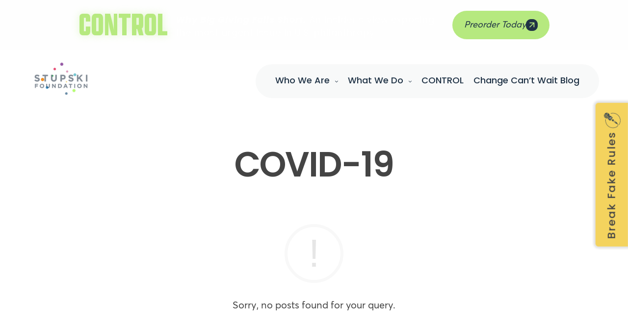

--- FILE ---
content_type: text/html; charset=UTF-8
request_url: https://stupski.org/tag/covid-19/
body_size: 24186
content:
<!doctype html>
<html lang="en-US">
<head>
	<!-- Google Tag Manager -->
	<script>(function(w,d,s,l,i){w[l]=w[l]||[];w[l].push({'gtm.start':
	new Date().getTime(),event:'gtm.js'});var f=d.getElementsByTagName(s)[0],
	j=d.createElement(s),dl=l!='dataLayer'?'&l='+l:'';j.async=true;j.src=
	'https://www.googletagmanager.com/gtm.js?id='+i+dl;f.parentNode.insertBefore(j,f);
	})(window,document,'script','dataLayer','GTM-PHGC4T3');</script>
	<!-- End Google Tag Manager -->

	<meta charset="UTF-8" />
	<meta name="viewport" content="width=device-width, initial-scale=1, maximum-scale=1, user-scalable=no, viewport-fit=cover">
	<link rel="profile" href="http://gmpg.org/xfn/11">
	<link rel="pingback" href="https://stupski.org/xmlrpc.php">
    <style>		
				.latest-news-wrapper .tag-postsecondary-success .post-tags,
		.post-container .tag.postsecondary-success,
		.tags-list .tag.postsecondary-success,
		.posts-insight-style .tag.postsecondary-success,			
		.posts-insight-style .tag.postsecondary-success a,
		.stupski-external-link-block .tag.postsecondary-success {
		  background-color: #dd9933 !important;
		  color: #ffffff !important;
		}
		.tags-list ul li a.postsecondary-success {
		  border-color: #dd9933 !important;
		  color: #dd9933 !important;
		}
		.tags-list ul li a.postsecondary-success.active, .tags-list ul li a.postsecondary-success:hover {
		  background-color: #dd9933 !important;
		  color: #FFF !important;
		}
			.latest-news-wrapper .tag-serious-illness-care .post-tags,
		.post-container .tag.serious-illness-care,
		.tags-list .tag.serious-illness-care,
		.posts-insight-style .tag.serious-illness-care,			
		.posts-insight-style .tag.serious-illness-care a,
		.stupski-external-link-block .tag.serious-illness-care {
		  background-color: #1e73be !important;
		  color: #ffffff !important;
		}
		.tags-list ul li a.serious-illness-care {
		  border-color: #1e73be !important;
		  color: #1e73be !important;
		}
		.tags-list ul li a.serious-illness-care.active, .tags-list ul li a.serious-illness-care:hover {
		  background-color: #1e73be !important;
		  color: #FFF !important;
		}
			.latest-news-wrapper .tag-spend-down .post-tags,
		.post-container .tag.spend-down,
		.tags-list .tag.spend-down,
		.posts-insight-style .tag.spend-down,			
		.posts-insight-style .tag.spend-down a,
		.stupski-external-link-block .tag.spend-down {
		  background-color: #74c6d1 !important;
		  color: #ffffff !important;
		}
		.tags-list ul li a.spend-down {
		  border-color: #74c6d1 !important;
		  color: #74c6d1 !important;
		}
		.tags-list ul li a.spend-down.active, .tags-list ul li a.spend-down:hover {
		  background-color: #74c6d1 !important;
		  color: #FFF !important;
		}
			.latest-news-wrapper .tag-early-brain-development .post-tags,
		.post-container .tag.early-brain-development,
		.tags-list .tag.early-brain-development,
		.posts-insight-style .tag.early-brain-development,			
		.posts-insight-style .tag.early-brain-development a,
		.stupski-external-link-block .tag.early-brain-development {
		  background-color: #db3281 !important;
		  color:  !important;
		}
		.tags-list ul li a.early-brain-development {
		  border-color: #db3281 !important;
		  color: #db3281 !important;
		}
		.tags-list ul li a.early-brain-development.active, .tags-list ul li a.early-brain-development:hover {
		  background-color: #db3281 !important;
		  color: #FFF !important;
		}
			.latest-news-wrapper .tag-hawaii .post-tags,
		.post-container .tag.hawaii,
		.tags-list .tag.hawaii,
		.posts-insight-style .tag.hawaii,			
		.posts-insight-style .tag.hawaii a,
		.stupski-external-link-block .tag.hawaii {
		  background-color: #dd3333 !important;
		  color: #ffffff !important;
		}
		.tags-list ul li a.hawaii {
		  border-color: #dd3333 !important;
		  color: #dd3333 !important;
		}
		.tags-list ul li a.hawaii.active, .tags-list ul li a.hawaii:hover {
		  background-color: #dd3333 !important;
		  color: #FFF !important;
		}
			.latest-news-wrapper .tag-equity .post-tags,
		.post-container .tag.equity,
		.tags-list .tag.equity,
		.posts-insight-style .tag.equity,			
		.posts-insight-style .tag.equity a,
		.stupski-external-link-block .tag.equity {
		  background-color:  !important;
		  color:  !important;
		}
		.tags-list ul li a.equity {
		  border-color:  !important;
		  color:  !important;
		}
		.tags-list ul li a.equity.active, .tags-list ul li a.equity:hover {
		  background-color:  !important;
		  color: #FFF !important;
		}
			.latest-news-wrapper .tag-perspectives .post-tags,
		.post-container .tag.perspectives,
		.tags-list .tag.perspectives,
		.posts-insight-style .tag.perspectives,			
		.posts-insight-style .tag.perspectives a,
		.stupski-external-link-block .tag.perspectives {
		  background-color: #000000 !important;
		  color: #81d742 !important;
		}
		.tags-list ul li a.perspectives {
		  border-color: #000000 !important;
		  color: #000000 !important;
		}
		.tags-list ul li a.perspectives.active, .tags-list ul li a.perspectives:hover {
		  background-color: #000000 !important;
		  color: #FFF !important;
		}
			.latest-news-wrapper .tag-food-justice .post-tags,
		.post-container .tag.food-justice,
		.tags-list .tag.food-justice,
		.posts-insight-style .tag.food-justice,			
		.posts-insight-style .tag.food-justice a,
		.stupski-external-link-block .tag.food-justice {
		  background-color: #b6e97f !important;
		  color: #090909 !important;
		}
		.tags-list ul li a.food-justice {
		  border-color: #b6e97f !important;
		  color: #b6e97f !important;
		}
		.tags-list ul li a.food-justice.active, .tags-list ul li a.food-justice:hover {
		  background-color: #b6e97f !important;
		  color: #FFF !important;
		}
			.latest-news-wrapper .tag-bay-area .post-tags,
		.post-container .tag.bay-area,
		.tags-list .tag.bay-area,
		.posts-insight-style .tag.bay-area,			
		.posts-insight-style .tag.bay-area a,
		.stupski-external-link-block .tag.bay-area {
		  background-color: #065535 !important;
		  color: #ffffff !important;
		}
		.tags-list ul li a.bay-area {
		  border-color: #065535 !important;
		  color: #065535 !important;
		}
		.tags-list ul li a.bay-area.active, .tags-list ul li a.bay-area:hover {
		  background-color: #065535 !important;
		  color: #FFF !important;
		}
			.latest-news-wrapper .tag-announcement .post-tags,
		.post-container .tag.announcement,
		.tags-list .tag.announcement,
		.posts-insight-style .tag.announcement,			
		.posts-insight-style .tag.announcement a,
		.stupski-external-link-block .tag.announcement {
		  background-color:  !important;
		  color:  !important;
		}
		.tags-list ul li a.announcement {
		  border-color:  !important;
		  color:  !important;
		}
		.tags-list ul li a.announcement.active, .tags-list ul li a.announcement:hover {
		  background-color:  !important;
		  color: #FFF !important;
		}
			.latest-news-wrapper .tag-health .post-tags,
		.post-container .tag.health,
		.tags-list .tag.health,
		.posts-insight-style .tag.health,			
		.posts-insight-style .tag.health a,
		.stupski-external-link-block .tag.health {
		  background-color: #8224e3 !important;
		  color: #ffffff !important;
		}
		.tags-list ul li a.health {
		  border-color: #8224e3 !important;
		  color: #8224e3 !important;
		}
		.tags-list ul li a.health.active, .tags-list ul li a.health:hover {
		  background-color: #8224e3 !important;
		  color: #FFF !important;
		}
			.latest-news-wrapper .tag-break-fake-rules .post-tags,
		.post-container .tag.break-fake-rules,
		.tags-list .tag.break-fake-rules,
		.posts-insight-style .tag.break-fake-rules,			
		.posts-insight-style .tag.break-fake-rules a,
		.stupski-external-link-block .tag.break-fake-rules {
		  background-color: #3498d8 !important;
		  color: #ffffff !important;
		}
		.tags-list ul li a.break-fake-rules {
		  border-color: #3498d8 !important;
		  color: #3498d8 !important;
		}
		.tags-list ul li a.break-fake-rules.active, .tags-list ul li a.break-fake-rules:hover {
		  background-color: #3498d8 !important;
		  color: #FFF !important;
		}
			.latest-news-wrapper .tag-philanthropy-confidential .post-tags,
		.post-container .tag.philanthropy-confidential,
		.tags-list .tag.philanthropy-confidential,
		.posts-insight-style .tag.philanthropy-confidential,			
		.posts-insight-style .tag.philanthropy-confidential a,
		.stupski-external-link-block .tag.philanthropy-confidential {
		  background-color:  !important;
		  color:  !important;
		}
		.tags-list ul li a.philanthropy-confidential {
		  border-color:  !important;
		  color:  !important;
		}
		.tags-list ul li a.philanthropy-confidential.active, .tags-list ul li a.philanthropy-confidential:hover {
		  background-color:  !important;
		  color: #FFF !important;
		}
			.latest-news-wrapper .tag-featured .post-tags,
		.post-container .tag.featured,
		.tags-list .tag.featured,
		.posts-insight-style .tag.featured,			
		.posts-insight-style .tag.featured a,
		.stupski-external-link-block .tag.featured {
		  background-color: #ffffff !important;
		  color: #000000 !important;
		}
		.tags-list ul li a.featured {
		  border-color: #ffffff !important;
		  color: #ffffff !important;
		}
		.tags-list ul li a.featured.active, .tags-list ul li a.featured:hover {
		  background-color: #ffffff !important;
		  color: #FFF !important;
		}
			
</style>	
	<meta name='robots' content='index, follow, max-image-preview:large, max-snippet:-1, max-video-preview:-1' />

	<!-- This site is optimized with the Yoast SEO Premium plugin v26.6 (Yoast SEO v26.6) - https://yoast.com/wordpress/plugins/seo/ -->
	<title>COVID-19 Archives - Stupski Foundation</title>
	<link rel="canonical" href="https://stupski.org/tag/covid-19/" />
	<meta property="og:locale" content="en_US" />
	<meta property="og:type" content="article" />
	<meta property="og:title" content="COVID-19 Archives" />
	<meta property="og:url" content="https://stupski.org/tag/covid-19/" />
	<meta property="og:site_name" content="Stupski Foundation" />
	<meta name="twitter:card" content="summary_large_image" />
	<script type="application/ld+json" class="yoast-schema-graph">{"@context":"https://schema.org","@graph":[{"@type":"CollectionPage","@id":"https://stupski.org/tag/covid-19/","url":"https://stupski.org/tag/covid-19/","name":"COVID-19 Archives - Stupski Foundation","isPartOf":{"@id":"https://stupski.org/#website"},"breadcrumb":{"@id":"https://stupski.org/tag/covid-19/#breadcrumb"},"inLanguage":"en-US"},{"@type":"BreadcrumbList","@id":"https://stupski.org/tag/covid-19/#breadcrumb","itemListElement":[{"@type":"ListItem","position":1,"name":"Home","item":"https://stupski.org/"},{"@type":"ListItem","position":2,"name":"COVID-19"}]},{"@type":"WebSite","@id":"https://stupski.org/#website","url":"https://stupski.org/","name":"Stupski Foundation","description":"Because Change Can’t Wait","publisher":{"@id":"https://stupski.org/#organization"},"potentialAction":[{"@type":"SearchAction","target":{"@type":"EntryPoint","urlTemplate":"https://stupski.org/?s={search_term_string}"},"query-input":{"@type":"PropertyValueSpecification","valueRequired":true,"valueName":"search_term_string"}}],"inLanguage":"en-US"},{"@type":"Organization","@id":"https://stupski.org/#organization","name":"Stupski Foundation","url":"https://stupski.org/","logo":{"@type":"ImageObject","inLanguage":"en-US","@id":"https://stupski.org/#/schema/logo/image/","url":"https://stupski.org/wp-content/uploads/2019/07/logo-StupskiFoundation.png","contentUrl":"https://stupski.org/wp-content/uploads/2019/07/logo-StupskiFoundation.png","width":500,"height":313,"caption":"Stupski Foundation"},"image":{"@id":"https://stupski.org/#/schema/logo/image/"},"sameAs":["https://www.instagram.com/stupskifoundation/","https://www.linkedin.com/company/stupski-foundation/","https://www.youtube.com/@StupskiFoundation"]}]}</script>
	<!-- / Yoast SEO Premium plugin. -->


<link rel='dns-prefetch' href='//acb0a5d73b67fccd4bbe-c2d8138f0ea10a18dd4c43ec3aa4240a.ssl.cf5.rackcdn.com' />
<link rel="alternate" type="application/rss+xml" title="Stupski Foundation &raquo; Feed" href="https://stupski.org/feed/" />
<link rel="alternate" type="application/rss+xml" title="Stupski Foundation &raquo; COVID-19 Tag Feed" href="https://stupski.org/tag/covid-19/feed/" />
<style id='wp-img-auto-sizes-contain-inline-css' type='text/css'>
img:is([sizes=auto i],[sizes^="auto," i]){contain-intrinsic-size:3000px 1500px}
/*# sourceURL=wp-img-auto-sizes-contain-inline-css */
</style>
<style id='wp-emoji-styles-inline-css' type='text/css'>

	img.wp-smiley, img.emoji {
		display: inline !important;
		border: none !important;
		box-shadow: none !important;
		height: 1em !important;
		width: 1em !important;
		margin: 0 0.07em !important;
		vertical-align: -0.1em !important;
		background: none !important;
		padding: 0 !important;
	}
/*# sourceURL=wp-emoji-styles-inline-css */
</style>
<style id='wp-block-library-inline-css' type='text/css'>
:root{--wp-block-synced-color:#7a00df;--wp-block-synced-color--rgb:122,0,223;--wp-bound-block-color:var(--wp-block-synced-color);--wp-editor-canvas-background:#ddd;--wp-admin-theme-color:#007cba;--wp-admin-theme-color--rgb:0,124,186;--wp-admin-theme-color-darker-10:#006ba1;--wp-admin-theme-color-darker-10--rgb:0,107,160.5;--wp-admin-theme-color-darker-20:#005a87;--wp-admin-theme-color-darker-20--rgb:0,90,135;--wp-admin-border-width-focus:2px}@media (min-resolution:192dpi){:root{--wp-admin-border-width-focus:1.5px}}.wp-element-button{cursor:pointer}:root .has-very-light-gray-background-color{background-color:#eee}:root .has-very-dark-gray-background-color{background-color:#313131}:root .has-very-light-gray-color{color:#eee}:root .has-very-dark-gray-color{color:#313131}:root .has-vivid-green-cyan-to-vivid-cyan-blue-gradient-background{background:linear-gradient(135deg,#00d084,#0693e3)}:root .has-purple-crush-gradient-background{background:linear-gradient(135deg,#34e2e4,#4721fb 50%,#ab1dfe)}:root .has-hazy-dawn-gradient-background{background:linear-gradient(135deg,#faaca8,#dad0ec)}:root .has-subdued-olive-gradient-background{background:linear-gradient(135deg,#fafae1,#67a671)}:root .has-atomic-cream-gradient-background{background:linear-gradient(135deg,#fdd79a,#004a59)}:root .has-nightshade-gradient-background{background:linear-gradient(135deg,#330968,#31cdcf)}:root .has-midnight-gradient-background{background:linear-gradient(135deg,#020381,#2874fc)}:root{--wp--preset--font-size--normal:16px;--wp--preset--font-size--huge:42px}.has-regular-font-size{font-size:1em}.has-larger-font-size{font-size:2.625em}.has-normal-font-size{font-size:var(--wp--preset--font-size--normal)}.has-huge-font-size{font-size:var(--wp--preset--font-size--huge)}.has-text-align-center{text-align:center}.has-text-align-left{text-align:left}.has-text-align-right{text-align:right}.has-fit-text{white-space:nowrap!important}#end-resizable-editor-section{display:none}.aligncenter{clear:both}.items-justified-left{justify-content:flex-start}.items-justified-center{justify-content:center}.items-justified-right{justify-content:flex-end}.items-justified-space-between{justify-content:space-between}.screen-reader-text{border:0;clip-path:inset(50%);height:1px;margin:-1px;overflow:hidden;padding:0;position:absolute;width:1px;word-wrap:normal!important}.screen-reader-text:focus{background-color:#ddd;clip-path:none;color:#444;display:block;font-size:1em;height:auto;left:5px;line-height:normal;padding:15px 23px 14px;text-decoration:none;top:5px;width:auto;z-index:100000}html :where(.has-border-color){border-style:solid}html :where([style*=border-top-color]){border-top-style:solid}html :where([style*=border-right-color]){border-right-style:solid}html :where([style*=border-bottom-color]){border-bottom-style:solid}html :where([style*=border-left-color]){border-left-style:solid}html :where([style*=border-width]){border-style:solid}html :where([style*=border-top-width]){border-top-style:solid}html :where([style*=border-right-width]){border-right-style:solid}html :where([style*=border-bottom-width]){border-bottom-style:solid}html :where([style*=border-left-width]){border-left-style:solid}html :where(img[class*=wp-image-]){height:auto;max-width:100%}:where(figure){margin:0 0 1em}html :where(.is-position-sticky){--wp-admin--admin-bar--position-offset:var(--wp-admin--admin-bar--height,0px)}@media screen and (max-width:600px){html :where(.is-position-sticky){--wp-admin--admin-bar--position-offset:0px}}

/*# sourceURL=wp-block-library-inline-css */
</style><style id='wp-block-group-inline-css' type='text/css'>
.wp-block-group{box-sizing:border-box}:where(.wp-block-group.wp-block-group-is-layout-constrained){position:relative}
/*# sourceURL=https://stupski.org/wp-includes/blocks/group/style.min.css */
</style>
<style id='wp-block-social-links-inline-css' type='text/css'>
.wp-block-social-links{background:none;box-sizing:border-box;margin-left:0;padding-left:0;padding-right:0;text-indent:0}.wp-block-social-links .wp-social-link a,.wp-block-social-links .wp-social-link a:hover{border-bottom:0;box-shadow:none;text-decoration:none}.wp-block-social-links .wp-social-link svg{height:1em;width:1em}.wp-block-social-links .wp-social-link span:not(.screen-reader-text){font-size:.65em;margin-left:.5em;margin-right:.5em}.wp-block-social-links.has-small-icon-size{font-size:16px}.wp-block-social-links,.wp-block-social-links.has-normal-icon-size{font-size:24px}.wp-block-social-links.has-large-icon-size{font-size:36px}.wp-block-social-links.has-huge-icon-size{font-size:48px}.wp-block-social-links.aligncenter{display:flex;justify-content:center}.wp-block-social-links.alignright{justify-content:flex-end}.wp-block-social-link{border-radius:9999px;display:block}@media not (prefers-reduced-motion){.wp-block-social-link{transition:transform .1s ease}}.wp-block-social-link{height:auto}.wp-block-social-link a{align-items:center;display:flex;line-height:0}.wp-block-social-link:hover{transform:scale(1.1)}.wp-block-social-links .wp-block-social-link.wp-social-link{display:inline-block;margin:0;padding:0}.wp-block-social-links .wp-block-social-link.wp-social-link .wp-block-social-link-anchor,.wp-block-social-links .wp-block-social-link.wp-social-link .wp-block-social-link-anchor svg,.wp-block-social-links .wp-block-social-link.wp-social-link .wp-block-social-link-anchor:active,.wp-block-social-links .wp-block-social-link.wp-social-link .wp-block-social-link-anchor:hover,.wp-block-social-links .wp-block-social-link.wp-social-link .wp-block-social-link-anchor:visited{color:currentColor;fill:currentColor}:where(.wp-block-social-links:not(.is-style-logos-only)) .wp-social-link{background-color:#f0f0f0;color:#444}:where(.wp-block-social-links:not(.is-style-logos-only)) .wp-social-link-amazon{background-color:#f90;color:#fff}:where(.wp-block-social-links:not(.is-style-logos-only)) .wp-social-link-bandcamp{background-color:#1ea0c3;color:#fff}:where(.wp-block-social-links:not(.is-style-logos-only)) .wp-social-link-behance{background-color:#0757fe;color:#fff}:where(.wp-block-social-links:not(.is-style-logos-only)) .wp-social-link-bluesky{background-color:#0a7aff;color:#fff}:where(.wp-block-social-links:not(.is-style-logos-only)) .wp-social-link-codepen{background-color:#1e1f26;color:#fff}:where(.wp-block-social-links:not(.is-style-logos-only)) .wp-social-link-deviantart{background-color:#02e49b;color:#fff}:where(.wp-block-social-links:not(.is-style-logos-only)) .wp-social-link-discord{background-color:#5865f2;color:#fff}:where(.wp-block-social-links:not(.is-style-logos-only)) .wp-social-link-dribbble{background-color:#e94c89;color:#fff}:where(.wp-block-social-links:not(.is-style-logos-only)) .wp-social-link-dropbox{background-color:#4280ff;color:#fff}:where(.wp-block-social-links:not(.is-style-logos-only)) .wp-social-link-etsy{background-color:#f45800;color:#fff}:where(.wp-block-social-links:not(.is-style-logos-only)) .wp-social-link-facebook{background-color:#0866ff;color:#fff}:where(.wp-block-social-links:not(.is-style-logos-only)) .wp-social-link-fivehundredpx{background-color:#000;color:#fff}:where(.wp-block-social-links:not(.is-style-logos-only)) .wp-social-link-flickr{background-color:#0461dd;color:#fff}:where(.wp-block-social-links:not(.is-style-logos-only)) .wp-social-link-foursquare{background-color:#e65678;color:#fff}:where(.wp-block-social-links:not(.is-style-logos-only)) .wp-social-link-github{background-color:#24292d;color:#fff}:where(.wp-block-social-links:not(.is-style-logos-only)) .wp-social-link-goodreads{background-color:#eceadd;color:#382110}:where(.wp-block-social-links:not(.is-style-logos-only)) .wp-social-link-google{background-color:#ea4434;color:#fff}:where(.wp-block-social-links:not(.is-style-logos-only)) .wp-social-link-gravatar{background-color:#1d4fc4;color:#fff}:where(.wp-block-social-links:not(.is-style-logos-only)) .wp-social-link-instagram{background-color:#f00075;color:#fff}:where(.wp-block-social-links:not(.is-style-logos-only)) .wp-social-link-lastfm{background-color:#e21b24;color:#fff}:where(.wp-block-social-links:not(.is-style-logos-only)) .wp-social-link-linkedin{background-color:#0d66c2;color:#fff}:where(.wp-block-social-links:not(.is-style-logos-only)) .wp-social-link-mastodon{background-color:#3288d4;color:#fff}:where(.wp-block-social-links:not(.is-style-logos-only)) .wp-social-link-medium{background-color:#000;color:#fff}:where(.wp-block-social-links:not(.is-style-logos-only)) .wp-social-link-meetup{background-color:#f6405f;color:#fff}:where(.wp-block-social-links:not(.is-style-logos-only)) .wp-social-link-patreon{background-color:#000;color:#fff}:where(.wp-block-social-links:not(.is-style-logos-only)) .wp-social-link-pinterest{background-color:#e60122;color:#fff}:where(.wp-block-social-links:not(.is-style-logos-only)) .wp-social-link-pocket{background-color:#ef4155;color:#fff}:where(.wp-block-social-links:not(.is-style-logos-only)) .wp-social-link-reddit{background-color:#ff4500;color:#fff}:where(.wp-block-social-links:not(.is-style-logos-only)) .wp-social-link-skype{background-color:#0478d7;color:#fff}:where(.wp-block-social-links:not(.is-style-logos-only)) .wp-social-link-snapchat{background-color:#fefc00;color:#fff;stroke:#000}:where(.wp-block-social-links:not(.is-style-logos-only)) .wp-social-link-soundcloud{background-color:#ff5600;color:#fff}:where(.wp-block-social-links:not(.is-style-logos-only)) .wp-social-link-spotify{background-color:#1bd760;color:#fff}:where(.wp-block-social-links:not(.is-style-logos-only)) .wp-social-link-telegram{background-color:#2aabee;color:#fff}:where(.wp-block-social-links:not(.is-style-logos-only)) .wp-social-link-threads{background-color:#000;color:#fff}:where(.wp-block-social-links:not(.is-style-logos-only)) .wp-social-link-tiktok{background-color:#000;color:#fff}:where(.wp-block-social-links:not(.is-style-logos-only)) .wp-social-link-tumblr{background-color:#011835;color:#fff}:where(.wp-block-social-links:not(.is-style-logos-only)) .wp-social-link-twitch{background-color:#6440a4;color:#fff}:where(.wp-block-social-links:not(.is-style-logos-only)) .wp-social-link-twitter{background-color:#1da1f2;color:#fff}:where(.wp-block-social-links:not(.is-style-logos-only)) .wp-social-link-vimeo{background-color:#1eb7ea;color:#fff}:where(.wp-block-social-links:not(.is-style-logos-only)) .wp-social-link-vk{background-color:#4680c2;color:#fff}:where(.wp-block-social-links:not(.is-style-logos-only)) .wp-social-link-wordpress{background-color:#3499cd;color:#fff}:where(.wp-block-social-links:not(.is-style-logos-only)) .wp-social-link-whatsapp{background-color:#25d366;color:#fff}:where(.wp-block-social-links:not(.is-style-logos-only)) .wp-social-link-x{background-color:#000;color:#fff}:where(.wp-block-social-links:not(.is-style-logos-only)) .wp-social-link-yelp{background-color:#d32422;color:#fff}:where(.wp-block-social-links:not(.is-style-logos-only)) .wp-social-link-youtube{background-color:red;color:#fff}:where(.wp-block-social-links.is-style-logos-only) .wp-social-link{background:none}:where(.wp-block-social-links.is-style-logos-only) .wp-social-link svg{height:1.25em;width:1.25em}:where(.wp-block-social-links.is-style-logos-only) .wp-social-link-amazon{color:#f90}:where(.wp-block-social-links.is-style-logos-only) .wp-social-link-bandcamp{color:#1ea0c3}:where(.wp-block-social-links.is-style-logos-only) .wp-social-link-behance{color:#0757fe}:where(.wp-block-social-links.is-style-logos-only) .wp-social-link-bluesky{color:#0a7aff}:where(.wp-block-social-links.is-style-logos-only) .wp-social-link-codepen{color:#1e1f26}:where(.wp-block-social-links.is-style-logos-only) .wp-social-link-deviantart{color:#02e49b}:where(.wp-block-social-links.is-style-logos-only) .wp-social-link-discord{color:#5865f2}:where(.wp-block-social-links.is-style-logos-only) .wp-social-link-dribbble{color:#e94c89}:where(.wp-block-social-links.is-style-logos-only) .wp-social-link-dropbox{color:#4280ff}:where(.wp-block-social-links.is-style-logos-only) .wp-social-link-etsy{color:#f45800}:where(.wp-block-social-links.is-style-logos-only) .wp-social-link-facebook{color:#0866ff}:where(.wp-block-social-links.is-style-logos-only) .wp-social-link-fivehundredpx{color:#000}:where(.wp-block-social-links.is-style-logos-only) .wp-social-link-flickr{color:#0461dd}:where(.wp-block-social-links.is-style-logos-only) .wp-social-link-foursquare{color:#e65678}:where(.wp-block-social-links.is-style-logos-only) .wp-social-link-github{color:#24292d}:where(.wp-block-social-links.is-style-logos-only) .wp-social-link-goodreads{color:#382110}:where(.wp-block-social-links.is-style-logos-only) .wp-social-link-google{color:#ea4434}:where(.wp-block-social-links.is-style-logos-only) .wp-social-link-gravatar{color:#1d4fc4}:where(.wp-block-social-links.is-style-logos-only) .wp-social-link-instagram{color:#f00075}:where(.wp-block-social-links.is-style-logos-only) .wp-social-link-lastfm{color:#e21b24}:where(.wp-block-social-links.is-style-logos-only) .wp-social-link-linkedin{color:#0d66c2}:where(.wp-block-social-links.is-style-logos-only) .wp-social-link-mastodon{color:#3288d4}:where(.wp-block-social-links.is-style-logos-only) .wp-social-link-medium{color:#000}:where(.wp-block-social-links.is-style-logos-only) .wp-social-link-meetup{color:#f6405f}:where(.wp-block-social-links.is-style-logos-only) .wp-social-link-patreon{color:#000}:where(.wp-block-social-links.is-style-logos-only) .wp-social-link-pinterest{color:#e60122}:where(.wp-block-social-links.is-style-logos-only) .wp-social-link-pocket{color:#ef4155}:where(.wp-block-social-links.is-style-logos-only) .wp-social-link-reddit{color:#ff4500}:where(.wp-block-social-links.is-style-logos-only) .wp-social-link-skype{color:#0478d7}:where(.wp-block-social-links.is-style-logos-only) .wp-social-link-snapchat{color:#fff;stroke:#000}:where(.wp-block-social-links.is-style-logos-only) .wp-social-link-soundcloud{color:#ff5600}:where(.wp-block-social-links.is-style-logos-only) .wp-social-link-spotify{color:#1bd760}:where(.wp-block-social-links.is-style-logos-only) .wp-social-link-telegram{color:#2aabee}:where(.wp-block-social-links.is-style-logos-only) .wp-social-link-threads{color:#000}:where(.wp-block-social-links.is-style-logos-only) .wp-social-link-tiktok{color:#000}:where(.wp-block-social-links.is-style-logos-only) .wp-social-link-tumblr{color:#011835}:where(.wp-block-social-links.is-style-logos-only) .wp-social-link-twitch{color:#6440a4}:where(.wp-block-social-links.is-style-logos-only) .wp-social-link-twitter{color:#1da1f2}:where(.wp-block-social-links.is-style-logos-only) .wp-social-link-vimeo{color:#1eb7ea}:where(.wp-block-social-links.is-style-logos-only) .wp-social-link-vk{color:#4680c2}:where(.wp-block-social-links.is-style-logos-only) .wp-social-link-whatsapp{color:#25d366}:where(.wp-block-social-links.is-style-logos-only) .wp-social-link-wordpress{color:#3499cd}:where(.wp-block-social-links.is-style-logos-only) .wp-social-link-x{color:#000}:where(.wp-block-social-links.is-style-logos-only) .wp-social-link-yelp{color:#d32422}:where(.wp-block-social-links.is-style-logos-only) .wp-social-link-youtube{color:red}.wp-block-social-links.is-style-pill-shape .wp-social-link{width:auto}:root :where(.wp-block-social-links .wp-social-link a){padding:.25em}:root :where(.wp-block-social-links.is-style-logos-only .wp-social-link a){padding:0}:root :where(.wp-block-social-links.is-style-pill-shape .wp-social-link a){padding-left:.6666666667em;padding-right:.6666666667em}.wp-block-social-links:not(.has-icon-color):not(.has-icon-background-color) .wp-social-link-snapchat .wp-block-social-link-label{color:#000}
/*# sourceURL=https://stupski.org/wp-includes/blocks/social-links/style.min.css */
</style>
<style id='global-styles-inline-css' type='text/css'>
:root{--wp--preset--aspect-ratio--square: 1;--wp--preset--aspect-ratio--4-3: 4/3;--wp--preset--aspect-ratio--3-4: 3/4;--wp--preset--aspect-ratio--3-2: 3/2;--wp--preset--aspect-ratio--2-3: 2/3;--wp--preset--aspect-ratio--16-9: 16/9;--wp--preset--aspect-ratio--9-16: 9/16;--wp--preset--color--black: #000000;--wp--preset--color--cyan-bluish-gray: #abb8c3;--wp--preset--color--white: #ffffff;--wp--preset--color--pale-pink: #f78da7;--wp--preset--color--vivid-red: #cf2e2e;--wp--preset--color--luminous-vivid-orange: #ff6900;--wp--preset--color--luminous-vivid-amber: #fcb900;--wp--preset--color--light-green-cyan: #7bdcb5;--wp--preset--color--vivid-green-cyan: #00d084;--wp--preset--color--pale-cyan-blue: #8ed1fc;--wp--preset--color--vivid-cyan-blue: #0693e3;--wp--preset--color--vivid-purple: #9b51e0;--wp--preset--color--thb-accent: #3c97d2;--wp--preset--gradient--vivid-cyan-blue-to-vivid-purple: linear-gradient(135deg,rgb(6,147,227) 0%,rgb(155,81,224) 100%);--wp--preset--gradient--light-green-cyan-to-vivid-green-cyan: linear-gradient(135deg,rgb(122,220,180) 0%,rgb(0,208,130) 100%);--wp--preset--gradient--luminous-vivid-amber-to-luminous-vivid-orange: linear-gradient(135deg,rgb(252,185,0) 0%,rgb(255,105,0) 100%);--wp--preset--gradient--luminous-vivid-orange-to-vivid-red: linear-gradient(135deg,rgb(255,105,0) 0%,rgb(207,46,46) 100%);--wp--preset--gradient--very-light-gray-to-cyan-bluish-gray: linear-gradient(135deg,rgb(238,238,238) 0%,rgb(169,184,195) 100%);--wp--preset--gradient--cool-to-warm-spectrum: linear-gradient(135deg,rgb(74,234,220) 0%,rgb(151,120,209) 20%,rgb(207,42,186) 40%,rgb(238,44,130) 60%,rgb(251,105,98) 80%,rgb(254,248,76) 100%);--wp--preset--gradient--blush-light-purple: linear-gradient(135deg,rgb(255,206,236) 0%,rgb(152,150,240) 100%);--wp--preset--gradient--blush-bordeaux: linear-gradient(135deg,rgb(254,205,165) 0%,rgb(254,45,45) 50%,rgb(107,0,62) 100%);--wp--preset--gradient--luminous-dusk: linear-gradient(135deg,rgb(255,203,112) 0%,rgb(199,81,192) 50%,rgb(65,88,208) 100%);--wp--preset--gradient--pale-ocean: linear-gradient(135deg,rgb(255,245,203) 0%,rgb(182,227,212) 50%,rgb(51,167,181) 100%);--wp--preset--gradient--electric-grass: linear-gradient(135deg,rgb(202,248,128) 0%,rgb(113,206,126) 100%);--wp--preset--gradient--midnight: linear-gradient(135deg,rgb(2,3,129) 0%,rgb(40,116,252) 100%);--wp--preset--font-size--small: 13px;--wp--preset--font-size--medium: 20px;--wp--preset--font-size--large: 36px;--wp--preset--font-size--x-large: 42px;--wp--preset--spacing--20: 0.44rem;--wp--preset--spacing--30: 0.67rem;--wp--preset--spacing--40: 1rem;--wp--preset--spacing--50: 1.5rem;--wp--preset--spacing--60: 2.25rem;--wp--preset--spacing--70: 3.38rem;--wp--preset--spacing--80: 5.06rem;--wp--preset--shadow--natural: 6px 6px 9px rgba(0, 0, 0, 0.2);--wp--preset--shadow--deep: 12px 12px 50px rgba(0, 0, 0, 0.4);--wp--preset--shadow--sharp: 6px 6px 0px rgba(0, 0, 0, 0.2);--wp--preset--shadow--outlined: 6px 6px 0px -3px rgb(255, 255, 255), 6px 6px rgb(0, 0, 0);--wp--preset--shadow--crisp: 6px 6px 0px rgb(0, 0, 0);}:where(.is-layout-flex){gap: 0.5em;}:where(.is-layout-grid){gap: 0.5em;}body .is-layout-flex{display: flex;}.is-layout-flex{flex-wrap: wrap;align-items: center;}.is-layout-flex > :is(*, div){margin: 0;}body .is-layout-grid{display: grid;}.is-layout-grid > :is(*, div){margin: 0;}:where(.wp-block-columns.is-layout-flex){gap: 2em;}:where(.wp-block-columns.is-layout-grid){gap: 2em;}:where(.wp-block-post-template.is-layout-flex){gap: 1.25em;}:where(.wp-block-post-template.is-layout-grid){gap: 1.25em;}.has-black-color{color: var(--wp--preset--color--black) !important;}.has-cyan-bluish-gray-color{color: var(--wp--preset--color--cyan-bluish-gray) !important;}.has-white-color{color: var(--wp--preset--color--white) !important;}.has-pale-pink-color{color: var(--wp--preset--color--pale-pink) !important;}.has-vivid-red-color{color: var(--wp--preset--color--vivid-red) !important;}.has-luminous-vivid-orange-color{color: var(--wp--preset--color--luminous-vivid-orange) !important;}.has-luminous-vivid-amber-color{color: var(--wp--preset--color--luminous-vivid-amber) !important;}.has-light-green-cyan-color{color: var(--wp--preset--color--light-green-cyan) !important;}.has-vivid-green-cyan-color{color: var(--wp--preset--color--vivid-green-cyan) !important;}.has-pale-cyan-blue-color{color: var(--wp--preset--color--pale-cyan-blue) !important;}.has-vivid-cyan-blue-color{color: var(--wp--preset--color--vivid-cyan-blue) !important;}.has-vivid-purple-color{color: var(--wp--preset--color--vivid-purple) !important;}.has-black-background-color{background-color: var(--wp--preset--color--black) !important;}.has-cyan-bluish-gray-background-color{background-color: var(--wp--preset--color--cyan-bluish-gray) !important;}.has-white-background-color{background-color: var(--wp--preset--color--white) !important;}.has-pale-pink-background-color{background-color: var(--wp--preset--color--pale-pink) !important;}.has-vivid-red-background-color{background-color: var(--wp--preset--color--vivid-red) !important;}.has-luminous-vivid-orange-background-color{background-color: var(--wp--preset--color--luminous-vivid-orange) !important;}.has-luminous-vivid-amber-background-color{background-color: var(--wp--preset--color--luminous-vivid-amber) !important;}.has-light-green-cyan-background-color{background-color: var(--wp--preset--color--light-green-cyan) !important;}.has-vivid-green-cyan-background-color{background-color: var(--wp--preset--color--vivid-green-cyan) !important;}.has-pale-cyan-blue-background-color{background-color: var(--wp--preset--color--pale-cyan-blue) !important;}.has-vivid-cyan-blue-background-color{background-color: var(--wp--preset--color--vivid-cyan-blue) !important;}.has-vivid-purple-background-color{background-color: var(--wp--preset--color--vivid-purple) !important;}.has-black-border-color{border-color: var(--wp--preset--color--black) !important;}.has-cyan-bluish-gray-border-color{border-color: var(--wp--preset--color--cyan-bluish-gray) !important;}.has-white-border-color{border-color: var(--wp--preset--color--white) !important;}.has-pale-pink-border-color{border-color: var(--wp--preset--color--pale-pink) !important;}.has-vivid-red-border-color{border-color: var(--wp--preset--color--vivid-red) !important;}.has-luminous-vivid-orange-border-color{border-color: var(--wp--preset--color--luminous-vivid-orange) !important;}.has-luminous-vivid-amber-border-color{border-color: var(--wp--preset--color--luminous-vivid-amber) !important;}.has-light-green-cyan-border-color{border-color: var(--wp--preset--color--light-green-cyan) !important;}.has-vivid-green-cyan-border-color{border-color: var(--wp--preset--color--vivid-green-cyan) !important;}.has-pale-cyan-blue-border-color{border-color: var(--wp--preset--color--pale-cyan-blue) !important;}.has-vivid-cyan-blue-border-color{border-color: var(--wp--preset--color--vivid-cyan-blue) !important;}.has-vivid-purple-border-color{border-color: var(--wp--preset--color--vivid-purple) !important;}.has-vivid-cyan-blue-to-vivid-purple-gradient-background{background: var(--wp--preset--gradient--vivid-cyan-blue-to-vivid-purple) !important;}.has-light-green-cyan-to-vivid-green-cyan-gradient-background{background: var(--wp--preset--gradient--light-green-cyan-to-vivid-green-cyan) !important;}.has-luminous-vivid-amber-to-luminous-vivid-orange-gradient-background{background: var(--wp--preset--gradient--luminous-vivid-amber-to-luminous-vivid-orange) !important;}.has-luminous-vivid-orange-to-vivid-red-gradient-background{background: var(--wp--preset--gradient--luminous-vivid-orange-to-vivid-red) !important;}.has-very-light-gray-to-cyan-bluish-gray-gradient-background{background: var(--wp--preset--gradient--very-light-gray-to-cyan-bluish-gray) !important;}.has-cool-to-warm-spectrum-gradient-background{background: var(--wp--preset--gradient--cool-to-warm-spectrum) !important;}.has-blush-light-purple-gradient-background{background: var(--wp--preset--gradient--blush-light-purple) !important;}.has-blush-bordeaux-gradient-background{background: var(--wp--preset--gradient--blush-bordeaux) !important;}.has-luminous-dusk-gradient-background{background: var(--wp--preset--gradient--luminous-dusk) !important;}.has-pale-ocean-gradient-background{background: var(--wp--preset--gradient--pale-ocean) !important;}.has-electric-grass-gradient-background{background: var(--wp--preset--gradient--electric-grass) !important;}.has-midnight-gradient-background{background: var(--wp--preset--gradient--midnight) !important;}.has-small-font-size{font-size: var(--wp--preset--font-size--small) !important;}.has-medium-font-size{font-size: var(--wp--preset--font-size--medium) !important;}.has-large-font-size{font-size: var(--wp--preset--font-size--large) !important;}.has-x-large-font-size{font-size: var(--wp--preset--font-size--x-large) !important;}
/*# sourceURL=global-styles-inline-css */
</style>
<style id='core-block-supports-inline-css' type='text/css'>
.wp-container-core-social-links-is-layout-16018d1d{justify-content:center;}.wp-container-core-group-is-layout-4b2eccd6{flex-direction:column;align-items:center;}
/*# sourceURL=core-block-supports-inline-css */
</style>

<style id='classic-theme-styles-inline-css' type='text/css'>
/*! This file is auto-generated */
.wp-block-button__link{color:#fff;background-color:#32373c;border-radius:9999px;box-shadow:none;text-decoration:none;padding:calc(.667em + 2px) calc(1.333em + 2px);font-size:1.125em}.wp-block-file__button{background:#32373c;color:#fff;text-decoration:none}
/*# sourceURL=/wp-includes/css/classic-themes.min.css */
</style>
<link rel='stylesheet' id='foursite-wordpress-promotion-css' href='https://stupski.org/wp-content/plugins/4site-wordpress-promotions/public/css/foursite-wordpress-promotion-public.css?ver=1.8.9.3.beta.1739303180' media='all' />
<link rel='stylesheet' id='fs-floating-tab-css' href='https://stupski.org/wp-content/plugins/4site-wordpress-promotions/public/floating-tab/fs-floating-tab.css?ver=1.0.1739303180' media='all' />
<link rel='stylesheet' id='thb-fa-css' href='https://stupski.org/wp-content/themes/revolution/assets/css/font-awesome.min.css?ver=2.5.9.1739303180' media='all' />
<link rel='stylesheet' id='thb-app-css' href='https://stupski.org/wp-content/themes/revolution/assets/css/app.css?ver=2.5.9.1739303180' media='all' />
<style id='thb-app-inline-css' type='text/css'>
h1, .h1, .thb-countdown .thb-countdown-ul li .timestamp, h2, .h2, h3, .h3, h4, .h4, h5, .h5, h6, .h6 {}body {}.thb-full-menu {}.thb-mobile-menu,.thb-secondary-menu {}em {}label {}input[type="submit"],submit,.button,.btn,.btn-block,.btn-text,.vc_btn3 {font-weight:bold;}p,.post-detail .post-content {font-size:20px;}.thb-full-menu>li>a,.thb-header-menu>li>a {font-size:22px;}.subfooter .thb-full-menu>li>a {font-size:18px;}.subheader {}.thb-full-menu li .sub-menu a,.thb-dropdown-style2 .thb-full-menu .sub-menu>li a,.thb-dropdown-style2 .thb-full-menu .sub-menu>li.title-item>a,.thb-dropdown-style3 .thb-full-menu .sub-menu>li a,.thb-dropdown-style3 .thb-full-menu .sub-menu>li.title-item>a,.thb-header-menu li .sub-menu a {}.thb-full-menu>li>a.social {}.widget>h6 {}.footer .widget,.footer .widget p {font-size:18px;}.thb-mobile-menu>li>a {}.thb-mobile-menu .sub-menu a {}.thb-secondary-menu a {}#mobile-menu .menu-footer {}#mobile-menu .socials a {}.subfooter .socials a {}.products .product.thb-listing-style2 h3,.products .product.thb-listing-style1 h3 {}.thb-product-detail .product-information h1.product_title {}.thb-product-detail .product-information .woocommerce-product-details__short-description,.thb-product-detail .product-information .woocommerce-product-details__short-description p {}@media screen and (min-width:1024px) {h1,.h1 {font-size:92px;}}h1,.h1 {font-size:92px;}@media screen and (min-width:1024px) {h2 {font-size:60px;}}h2 {font-size:60px;}@media screen and (min-width:1024px) {h3 {font-size:44px;}}h3 {font-size:44px;}@media screen and (min-width:1024px) {h4 {font-size:32px;}}h4 {font-size:32px;}@media screen and (min-width:1024px) {h5 {font-size:22px;}}h5 {font-size:22px;}h6 {font-weight:bold;font-size:14px;text-transform:uppercase !important;}.header-secondary-text div p:not(.smaller) {font-size:12px;}.header-secondary-text div p.smaller {font-weight:700;text-transform:uppercase !important;line-height:2em !important;letter-spacing:0.01em !important;}.logolink .logoimg {max-height:100px;}.logolink .logoimg[src$=".svg"] {max-height:100%;height:100px;}@media only screen and (min-width:40.0625em) {.header {padding-top:14px;padding-bottom:14px;;}}@media only screen and (min-width:40.0625em) {.header.fixed {padding-top:16px;padding-bottom:16px;;}}.thb-full-menu>li+li {margin-left:20px}a:hover,.thb-full-menu.thb-standard>li.current-menu-item:not(.has-hash)>a,.thb-full-menu>li a:not(.logolink)[data-filter].active,#mobile-menu.dark .thb-mobile-menu>li>a:hover,#mobile-menu.dark .sub-menu a:hover,#mobile-menu.dark .thb-secondary-menu a:hover,.thb-mobile-menu>li.menu-item-has-children>a:hover .thb-arrow div,.thb-secondary-menu a:hover,.authorpage .author-content .square-icon:hover,.authorpage .author-content .square-icon.email:hover,.commentlist .comment .reply a:hover,input[type="submit"].style3,.button.style3,.btn.style3,input[type="submit"].style4,.button.style4,.btn.style4,input[type="submit"].style4:hover,.button.style4:hover,.btn.style4:hover,.more-link,.thb-portfolio-filter.style1 ul li a:hover,.thb-portfolio-filter.style1 ul li a.active,.thb-portfolio-filter.style2 .select2.select2-container--default .select2-selection--single .select2-selection__rendered,.thb-portfolio-filter.style2 .select2-dropdown .select2-results__options .select2-results__option[aria-selected=true] span,.thb-portfolio-filter.style2 .select2-dropdown .select2-results__options .select2-results__option.select2-results__option--highlighted span,.thb-autotype .thb-autotype-entry,.thb-tabs.style3 .vc_tta-panel-heading h4 a:hover,.thb-tabs.style3 .vc_tta-panel-heading h4 a.active,.thb-tabs.style4 .vc_tta-panel-heading h4 a.active,.thb-tabs.style4 .vc_tta-panel-heading h4 a:hover,.thb_location_container.row .thb_location h5,.thb-portfolio-slider.thb-portfolio-slider-style3 .portfolio-slide .content-side .thb-categories,.thb-portfolio-slider.thb-portfolio-slider-style3 .portfolio-slide .content-side .thb-categories a,.woocommerce-checkout-payment .wc_payment_methods .wc_payment_method.payment_method_paypal .about_paypal,input[type="submit"].style2, .button.style2, .btn.style2,.thb-header-menu > li.menu-item-has-children:hover > a,.thb-header-menu > li.menu-item-has-children.sfHover > a,.thb-header-menu > li.menu-item-has-children:hover>a span:after,.thb-header-menu > li.menu-item-has-children.sfHover > a span:after,.thb-pricing-table.style2 .pricing-container .thb_pricing_head .thb-price,.post.style8 .style8-meta .style8-link a,.thb-iconbox.top.type5 .iconbox-content .thb-read-more,.thb-testimonials.style7 .testimonial-author cite,.thb-testimonials.style7 .testimonial-author span,.post.style9.active .post-title a,.columns.thb-light-column .post.style9 .post-category a,.thb-page-header .thb-blog-categories li a.active,.has-thb-accent-color,.wp-block-button .wp-block-button__link.has-thb-accent-color,.thb-page-menu.style2 li:hover a,.thb-page-menu.style2 li.current_page_item a,.post.style10 .style10-readmore,.btn-text.style-accent-link,.thb-page-menu li.current_page_item a {color:#3c97d2;}.thb-full-menu.thb-line-marker>li>a:before,.thb-page-header .thb-blog-categories li a:after,.select2-container .select2-dropdown .select2-results .select2-results__option[aria-selected=true],input[type="submit"],.button,.btn,input[type="submit"].black:hover,input[type="submit"].wc-forward.checkout:hover,.button.black:hover,.button.wc-forward.checkout:hover,.btn.black:not(.style4):hover,.btn.wc-forward.checkout:hover,input[type="submit"].style2:hover,.button.style2:hover,.btn.style2:hover,input[type="submit"].style3:before,.button.style3:before,.btn.style3:before,input[type="submit"].style4:after,.button.style4:after,.btn.style4:after,.btn-text.style3 .circle-btn,[class^="tag-cloud-link"]:hover,.thb-portfolio-filter.style1 ul li a:before,.thb-portfolio-filter.style2 .select2.select2-container--default .select2-selection--single .select2-selection__arrow:after,.thb-portfolio-filter.style2 .select2.select2-container--default .select2-selection--single .select2-selection__arrow:before,.thb-portfolio-filter.style2 .select2-dropdown .select2-results__options .select2-results__option span:before,.boxed-icon.email:hover,.thb-progressbar .thb-progress span,#scroll_to_top:hover .thb-animated-arrow.circular,.thb-tabs.style1 .vc_tta-panel-heading h4 a:before,.thb-tabs.style4 .vc_tta-panel-heading h4 a:before,.thb-client-row.thb-opacity.with-accent .thb-client:hover,.badge.onsale,.demo_store,.products .product .product_after_title .button:hover:after,.woocommerce-MyAccount-navigation ul li:hover a,.woocommerce-MyAccount-navigation ul li.is-active a,.footer_bar .socials .social.email:hover,.thb-header-menu > li.menu-item-has-children > a span:before,.thb-page-menu.style1 li:hover a, .thb-page-menu.style1 li.current_page_item a,.thb-client-row .style4 .accent-color,.preloader-style3-container:before,.preloader-style3-container:after,.has-thb-accent-background-color,.wp-block-button .wp-block-button__link.has-thb-accent-background-color,.thb-portfolio-slider.thb-portfolio-slider-style7 .portfolio-style7-dots-wrapper .thb-portfolio-slider-style7-bullets:before,.thb-portfolio-slider.thb-portfolio-slider-style8 .thb-portfolio-slide-excerpt {background-color:#3c97d2;}input[type="submit"]:hover,.button:hover,.btn:hover {background-color:#388cc3;}.share_container .product_copy form,input[type="text"]:focus,input[type="password"]:focus,input[type="date"]:focus,input[type="datetime"]:focus,input[type="email"]:focus,input[type="number"]:focus,input[type="search"]:focus,input[type="tel"]:focus,input[type="time"]:focus,input[type="url"]:focus,textarea:focus,.select2.select2-container--default.select2-container--open .select2-selection--single,.select2-container .select2-dropdown,.select2-container .select2-dropdown.select2-drop-active,input[type="submit"].style2,.button.style2,.btn.style2,input[type="submit"].style3,.button.style3,.btn.style3,input[type="submit"].style4,.button.style4,.btn.style4,[class^="tag-cloud-link"]:hover,.boxed-icon.email:hover,.wpb_text_column a:not(.btn):not(.button):after,.thb-client-row.has-border.thb-opacity.with-accent .thb-client:hover,.thb-pricing-table.style1 .thb-pricing-column.highlight-true .pricing-container,.woocommerce-MyAccount-navigation ul li:hover a,.woocommerce-MyAccount-navigation ul li.is-active a,.footer_bar .socials .social.email:hover,.thb-iconbox.top.type5,.thb-page-menu.style1 li:hover a, .thb-page-menu.style1 li.current_page_item a,.post.style9 .style9-title .style9-arrow:hover,.post.style9.active .style9-arrow,.thb-testimonials.style9 .slick-dots-wrapper .slick-dots li.slick-active .portrait_bullet,.thb-iconbox.type7:hover {border-color:#3c97d2;}.select2-container .select2-dropdown.select2-drop-active.select2-drop-above,.woocommerce-MyAccount-navigation ul li:hover+li a,.woocommerce-MyAccount-navigation ul li.is-active+li a,.thb-page-menu.style1 li:hover+li a, .thb-page-menu.style1 li.current_page_item+li a,.thb-dropdown-style3 .thb-full-menu .sub-menu {border-top-color:#3c97d2;}.thb-dropdown-style3 .thb-full-menu .sub-menu:after {border-bottom-color:#3c97d2;}.commentlist .comment .reply a:hover svg path,.btn-text.style4 .arrow svg:first-child,.thb-iconbox.top.type5 .iconbox-content .thb-read-more svg,.thb-iconbox.top.type5 .iconbox-content .thb-read-more svg .bar,.post.style9.active .style9-arrow svg {fill:#3c97d2;}.thb-tabs.style2 .vc_tta-panel-heading h4 a.active {-moz-box-shadow:inset 0 -3px 0 #3c97d2,0 1px 0 #3c97d2;-webkit-box-shadow:inset 0 -3px 0 #3c97d2,0 1px 0 #3c97d2;box-shadow:inset 0 -3px 0 #3c97d2,0 1px 0 #3c97d2;}.thb-fancy-box.fancy-style5:hover .thb-fancy-content {-moz-box-shadow:inset 0 -3px 0 #3c97d2;-webkit-box-shadow:inset 0 -3px 0 #3c97d2;box-shadow:inset 0 -3px 0 #3c97d2;}body {color:#444444;}.thb-full-menu.thb-underline>li>a:before {background:#ffffff !important;}.post-content p a { color:#3c97d2 !important; }.post-content p a:hover { color:rgba(60,151,210,0.75) !important; }.wpb_text_column p a { color:#3c97d2 !important; }.wpb_text_column p a:hover { color:rgba(60,151,210,0.75) !important; }.wpb_text_column ul a { color:#3c97d2 !important; }.wpb_text_column ul a:hover { color:rgba(60,151,210,0.75) !important; }.wpb_text_column ol a { color:#3c97d2 !important; }.wpb_text_column ol a:hover { color:rgba(60,151,210,0.75) !important; }.widget p a { color:#3c97d2 !important; }.widget p a:hover { color:rgba(60,151,210,0.75) !important; }.thb-full-menu .sub-menu li a { color:#444444 !important; }.thb-full-menu .sub-menu li a:hover { color:#3c97d2 !important; }.thb-dropdown-color-light .thb-full-menu .sub-menu li a { color:#444444 !important; }.thb-dropdown-color-light .thb-full-menu .sub-menu li a:hover { color:#3c97d2 !important; }.thb-header-menu li .sub-menu a { color:#444444 !important; }.thb-header-menu li .sub-menu a:hover { color:#3c97d2 !important; }.subheader a { color:#444444 !important; }.subheader a:hover { color:#3c97d2 !important; }.page-id-29 #wrapper div[role="main"],.postid-29 #wrapper div[role="main"] {}.footer {background-color:#413570 !important;}.thb-full-menu .sub-menu li:hover {background-color:#F8E399;}.thb-full-menu .sub-menu li {padding:8px 30px;}.thb-full-menu .sub-menu {padding:0;margin:0;}header.header .full-menu .sub-menu a {color:#2D3E50 !important;}.thb-dropdown-color-light .thb-full-menu .sub-menu li a:hover {color:#2D3E50 !important;}ul.sub-menu {border-radius:6px;overflow:hidden;}.joyce-hero {margin-bottom:14vh !important;}.joyce-hero h1{font-size:clamp(6ch, 30vw, 11ch) !important}.thb_cascading_images .cascading_image img.dot-yellow {transform:translateX(0%) translateY(517%) !important;}.thb_cascading_images .cascading_image img.cascade-joyce {transform:translateX(0%) translateY(-25%) !important;}.thb_cascading_images .cascading_image img.cascade-joyce-larry {transform:translateX(-102%) translateY(69%) !important;}.joyce-hero-text>.vc_column-inner {margin-left:10vh !important;}.joyce-hero-text {z-index:1;}.joyce-hero>.small-12:after {display:block;content:'';position:absolute;width:515px;height:926px;background:url(/wp-content/uploads/2021/07/bg-floral-left.svg);left:0;top:430px;z-index:0;}.joyce-hero>.small-12:before {display:block;content:'';position:absolute;width:458px;height:971px;background:url(/wp-content/uploads/2021/07/bg-floral-right.svg);right:0;top:300px;z-index:1;}@media (min-width:1250px) and (max-width:1366px) {.joyce-hero>.small-12:before {width:280px;}.joyce-hero>.small-12:after {width:280px;height:500px;top:750px;background-size:contain;background-repeat:no-repeat;}.thb_cascading_images .cascading_image img.cascade-joyce-larry {transform:translateX(-115%) translateY(81%) !important;}.thb_cascading_images .cascading_image img.cascade-joyce {transform:translateX(15%) translateY(-10%) !important;}.joyce-hero-text h1 {line-height:85px !important;}}@media (min-width:1120px) and (max-width:1250px) {.joyce-hero-text h1 {line-height:0.9 !important;font-size:4.8em !important;}.lead-joyce p {font-size:24px !important;line-height:32px !important;}.thb_cascading_images .cascading_image img.cascade-joyce {transform:translateX(8%) translateY(-36%) !important;max-width:82%;}.thb_cascading_images .cascading_image img.cascade-joyce-larry {transform:translateX(-100%) translateY(72%) !important;max-width:64% !important;}.thb_cascading_images .cascading_image img.dot-yellow {transform:translateX(0%) translateY(187%) !important;}.joyce-hero>.small-12:before {width:400px;height:900px;background-repeat:no-repeat;}.joyce-hero>.small-12:after {width:40%;height:81%;top:75%;background-size:contain;background-repeat:no-repeat;}.joyce-hero-text>.vc_column-inner {margin-left:6vh !important;}}@media (min-width:940px) and (max-width:1119px) {.joyce-hero-text h1 {font-size:4em !important;}.lead-joyce p {font-size:24px !important;line-height:32px !important;}.joyce-hero-text>.vc_column-inner {margin-left:0vh !important;}.joyce-hero>.small-12:before {width:40%;height:900px;background-repeat:no-repeat;background-size:contain;}.joyce-hero>.small-12:after {width:33%;top:87%;background-size:contain;background-repeat:no-repeat;}.thb_cascading_images .cascading_image img.cascade-joyce {transform:translateX(8%) translateY(-36%) !important;max-width:82%;}.thb_cascading_images .cascading_image img.cascade-joyce-larry {transform:translateX(-100%) translateY(72%) !important;max-width:64% !important;}.lead-joyce p {font-size:24px !important;line-height:32px !important;}}@media (min-width:891px) and (max-width:939px) {.joyce-hero-text h1 {font-size:3.2em !important;line-height:0.9 !important;}.lead-joyce p {font-size:24px !important;line-height:32px !important;}.thb_cascading_images .cascading_image img.cascade-joyce-larry {transform:translateX(-30%) translateY(86%) !important;max-width:62% !important;}.joyce-hero>.small-12:after {width:20%;height:93%;top:86%;background-repeat:no-repeat;background-size:contain;}.joyce-hero>.small-12:before {width:30%;height:900px;background-repeat:no-repeat;background-size:contain;top:55%;}.thb_cascading_images .cascading_image img.dot-yellow {transform:translateX(-180%) translateY(432%) !important;}.joyce-hero-text>.vc_column-inner {margin-left:0vh !important;}.thb_cascading_images .cascading_image img.dot-yellow {transform:translateX(-340%) translateY(432%) !important;}}@media (min-width:700px) and (max-width:890px) {.joyce-hero-text h1 {font-size:3.2em !important;line-height:0.9 !important;}.lead-joyce p {font-size:24px !important;line-height:32px !important;}.thb_cascading_images .cascading_image img.cascade-joyce-larry {transform:translateX(-30%) translateY(86%) !important;max-width:62% !important;}.joyce-hero>.small-12:after {width:20%;height:93%;top:86%;background-repeat:no-repeat;background-size:contain;}.joyce-hero>.small-12:before {width:30%;height:900px;background-repeat:no-repeat;background-size:contain;top:55%;}.joyce-hero-text>.vc_column-inner {margin-left:0vh !important;}.thb_cascading_images .cascading_image img.dot-yellow {display:none;}}@media (min-width:641px) and (max-width:699px) {.joyce-hero-text h1 {font-size:3.2em !important;line-height:0.9 !important;}.lead-joyce p {font-size:24px !important;line-height:32px !important;}.thb_cascading_images .cascading_image img.cascade-joyce-larry {transform:translateX(-41%) translateY(119%) !important;max-width:72% !important;}.thb_cascading_images .cascading_image img.cascade-joyce {transform:translateX(-4%) translateY(2%) !important;max-width:120%;}.thb_cascading_images .cascading_image img.dot-yellow {transform:translateX(-220%) translateY(447%) !important;}.joyce-hero>.small-12:after {display:block;content:'';position:absolute;width:27%;height:500px;background:url(/wp-content/uploads/2021/07/bg-floral-left.svg);left:0;top:605px;background-size:contain;background-repeat-y:no-repeat;}.joyce-hero>.small-12:before {width:30%;height:900px;background-repeat:no-repeat;background-size:contain;top:55%;}.joyce-hero-text>.vc_column-inner {margin-left:0vh !important;}.thb_cascading_images .cascading_image img.dot-yellow {display:none;}}@media (min-width:414px) and (max-width:640px) {.joyce-hero-text>.vc_column-inner {margin-left:0vh !important;}.joyce-hero-text h1 {font-size:54px;line-height:54px;}.lead-joyce p {font-size:26px !important;line-height:34px !important;}.joyce-hero>.small-12:after {display:block;content:'';position:absolute;width:26%;height:500px;background:url(/wp-content/uploads/2021/07/bg-floral-left.svg);left:0;top:575px;background-size:contain;background-repeat-y:no-repeat;}.joyce-hero>.small-12:before {display:block;content:'';position:absolute;width:30%;height:500px;background:url(https://stupski.wpengine.com/wp-content/uploads/2021/07/bg-floral-right.svg);right:0;top:586px;z-index:1;background-size:contain;background-repeat-y:no-repeat;}}@media (min-width:321px) and (max-width:413px) {.joyce-hero-text>.vc_column-inner {margin-left:0vh !important;}.joyce-hero-text h1 {font-size:54px;line-height:54px;}.lead-joyce p {font-size:26px !important;line-height:34px !important;}.joyce-hero>.small-12:after {display:block;content:'';position:absolute;width:40%;height:500px;background:url(/wp-content/uploads/2021/07/bg-floral-left.svg);left:0;top:575px;background-size:contain;background-repeat-y:no-repeat;}.joyce-hero>.small-12:before {display:block;content:'';position:absolute;width:36%;height:500px;background:url(https://stupski.wpengine.com/wp-content/uploads/2021/07/bg-floral-right.svg);right:0;top:586px;z-index:1;background-size:contain;background-repeat-y:no-repeat;}}@media only screen and (max-width:320px) {.joyce-hero-text>.vc_column-inner {margin-left:0vh !important;}.joyce-hero-text h1 {font-size:54px;line-height:54px;}.lead-joyce p {font-size:26px !important;line-height:34px !important;}.joyce-hero>.small-12:after {display:block;content:'';position:absolute;width:30%;height:500px;background:url(/wp-content/uploads/2021/07/bg-floral-left.svg);left:0;top:710px;background-size:contain;background-repeat-y:no-repeat;}.joyce-hero>.small-12:before {display:block;content:'';position:absolute;width:40%;height:500px;background:url(https://stupski.wpengine.com/wp-content/uploads/2021/07/bg-floral-right.svg);right:0;top:630px;z-index:1;background-size:contain;background-repeat-y:no-repeat;}}.lead-joyce p strong {font-weight:bold;-webkit-text-stroke-width:0.25px;-webkit-text-stroke-color:#444;}.lead-joyce p {font-size:32px;line-height:34px;}.st-textLink-arrow.btn-text span {font-family:'Averta-Regular';font-style:normal;font-weight:normal;font-size:18px;line-height:18px;}.post-remembering-joyce-stupski .parallax_bg {opacity:1 !important;}.thb_cascading_images .cascading_image img.bg-joyce-blogLeft {transform:translateX(-92%) translateY(-77%) !important;position:absolute;}.thb_cascading_images .cascading_image img.bg-joyce-blogRight {transform:translateX(109%) translateY(-80%) !important;position:absolute;}.thb_cascading_images .cascading_image img.bg-joyce-blogDotYellow {transform:translateX(206%) translateY(-236%) !important;position:absolute;}.thb_cascading_images .cascading_image img.bg-joyce-blogDotPink {transform:translateX(-132%) translateY(-138%) !important;position:absolute;}.sunset-pseudo:after {display:block;content:'';position:absolute;width:325px;height:325px;background:url(/wp-content/uploads/2021/07/sunset-cyan.svg);left:-180px;top:-30px;z-index:-1;}.sunset-pseudo:before {display:block;content:'';position:absolute;width:332px;height:870px;background:url(/wp-content/uploads/2021/07/sunset-yellow.svg);right:-160px;top:-110px;background-size:contain;z-index:-7000000000000;background-repeat:no-repeat;}#green-line-wrapper {transform:translateX(-50%) translateY(110%) !important;}#green-line-wrapper {height:auto;width:40% !important;transform:translateX(-62%) translateY(109%) rotate(-10deg) !important;}.program-ebd h4, .program-sic h4, .program-pss h4, .program-hunger h4 {background-color:#e54873;display:inline-block;padding:8px 12px !important;line-height:34px !important;}.pt-4vh {padding-top:4vh !important;}.pb-4vh {padding-bottom:4vh !important;}.pb-6vh {padding-bottom:6vh !important;}.pb-2vh {padding-bottom:2vh !important;}.pt-2vh {padding-top:2vh !important;}.multiply {mix-blend-mode:multiply;}.blended-prefooter {background-position-x:center;}@media only screen and (max-width:640px) {.st-image-header-centered h1 {line-height:1 !important;}.vc_custom_1575298723393.st-image-header-centered {padding-top:18vh !important;padding-bottom:72vh !important;}}.mysticky-welcomebar-fixed .mysticky-welcomebar-btn a:hover {opacity:1;-moz-box-shadow:none;-webkit-box-shadow:none;box-shadow:none;}a.mysticky-welcomebar-getbar {display:none !important;}.mysticky-welcomebar-fixed {height:72px !important;font-family:"Averta-Regular", sans-serif !important;z-index:777 !important;}.mysticky-welcomebar-fixed .mysticky-welcomebar-close {color:white !important;line-height:60px !important;font-size:28px;font-family:sans-serif;width:60px !important;height:60px !important;}.mysticky-welcomebar-fixed .mysticky-welcomebar-btn a {background-color:transparent !important;border-radius:3px !important;font-size:16px !important;font-weight:bold !important;padding:0px 34px !important;border:1px solid #fff !important;height:40px !important;line-height:40px !important;font-family:"Averta-Regular", sans-serif !important;}.mysticky-welcomebar-fixed .mysticky-welcomebar-content p {font-weight:bold !important;}@media only screen and (max-width:640px) {.mysticky-welcomebar-fixed .mysticky-welcomebar-btn a {background-color:transparent !important;border-radius:3px !important;font-size:14px !important;font-weight:bold !important;padding:0px 14px !important;border:1px solid #fff !important;height:34px !important;line-height:34px !important;font-family:"Averta-Regular", sans-serif !important;}.mysticky-welcomebar-fixed {padding:7px 20px 7px 20px !important;}.mysticky-welcomebar-fixed {height:61px !important;}.mysticky-welcomebar-fixed .mysticky-welcomebar-content p a, .mysticky-welcomebar-fixed .mysticky-welcomebar-content p {font-size:15px !important;line-height:1.4 !important;}}.fixed-header-on .header {position:fixed;top:unset;}@media (max-width:890px) {#footer .footer-row .small-6 {flex:0 0 100% !important;}#footer .footer-row div:nth-child(6){margin-bottom:50px;}}
/*# sourceURL=thb-app-inline-css */
</style>
<link rel='stylesheet' id='thb-style-css' href='https://stupski.org/wp-content/themes/stupski/style.css?ver=2.5.9.1739303180' media='all' />
<style id='kadence-blocks-global-variables-inline-css' type='text/css'>
:root {--global-kb-font-size-sm:clamp(0.8rem, 0.73rem + 0.217vw, 0.9rem);--global-kb-font-size-md:clamp(1.1rem, 0.995rem + 0.326vw, 1.25rem);--global-kb-font-size-lg:clamp(1.75rem, 1.576rem + 0.543vw, 2rem);--global-kb-font-size-xl:clamp(2.25rem, 1.728rem + 1.63vw, 3rem);--global-kb-font-size-xxl:clamp(2.5rem, 1.456rem + 3.26vw, 4rem);--global-kb-font-size-xxxl:clamp(2.75rem, 0.489rem + 7.065vw, 6rem);}:root {--global-palette1: #3182CE;--global-palette2: #2B6CB0;--global-palette3: #1A202C;--global-palette4: #2D3748;--global-palette5: #4A5568;--global-palette6: #718096;--global-palette7: #EDF2F7;--global-palette8: #F7FAFC;--global-palette9: #ffffff;}
/*# sourceURL=kadence-blocks-global-variables-inline-css */
</style>
<link rel='stylesheet' id='stupski-base-style-css' href='https://stupski.org/wp-content/themes/stupski/style.css?ver=1.5.9.1739303180' media='all' />
<link rel='stylesheet' id='stupski-stylesheet-css' href='https://stupski.org/wp-content/themes/stupski/assets/css/stupski.css?ver=1.2.2.1739303180' media='all' />
<script type="text/javascript" src="https://acb0a5d73b67fccd4bbe-c2d8138f0ea10a18dd4c43ec3aa4240a.ssl.cf5.rackcdn.com/10089/donation-lightbox-parent.js?v=1699&amp;ver=1.8.9.3.beta.1739303180" id="multistep-lightbox-js"></script>
<script type="text/javascript" id="foursite-wordpress-promotion-public-js-extra">
/* <![CDATA[ */
var client_side_triggered_config = [{"id":5986,"promotion_type":"floating_tab","css":"#fs-donation-tab {\r\n\tleading-trim: both;\r\n\ttext-edge: cap;\r\n\tfont-family:  Poppins !important;\r\n\tfont-size: 22px;\r\n\tfont-style: normal;\r\n\tfont-weight: 500;\r\n\tline-height: 100%;\r\n\tletter-spacing: 1.92px;\r\n        top: 20%;\r\n\tborder-radius: 6px 6px 0 0;\r\n\tpadding: 8px 8px 8px 15px;\r\n\ttransition: all 0.1s;\r\n\tz-index:100;\r\n}\r\n#fs-donation-tab:hover {\r\n    background-color: #F08E24!important;\r\n}\r\n\r\n#fs-donation-tab::after {\r\n    content: '';\r\n    display: inline-block;\r\n    width: 50px;\r\n    height: 50px;\r\n    background-image: url(https://stupski.org/wp-content/uploads/2024/12/stupski-podcast-quote-left-column-image.svg);\r\n    background-size: contain;\r\n    background-repeat: no-repeat;\r\n    position: relative;\r\n    top: 0px;\r\n   /* margin-right: 10px; */\r\n    \r\n}\r\n\r\n","js":"","html":"\u003Ca href='/break-fake-rules/' id='fs-donation-tab' style='color: #444444;background-color: #f4d35e;' class='scrolls-with-page hover-candle' \u003EBreak Fake Rules\u003C/a\u003E","trigger":0,"cookie_name":"HideDonationLightbox","cookie_hours":0,"open_lightbox":false,"display":"turned-on","start":null,"end":null},{"id":6603,"promotion_type":"raw_code","html":"\u003Ctemplate id=\"fs-pushdown-countdown\"\u003E\r\n  \u003Cdiv class=\"fs-promotion fs-promotion--pushdown-countdown banner\"\u003E\r\n    \r\n    \u003C!-- Background --\u003E\r\n    \u003Cdiv class=\"banner-bg-gradient\"\u003E\u003C/div\u003E\r\n    \r\n    \u003Cdiv class=\"fs-promotion__inner banner-content\"\u003E\r\n      \r\n      \u003C!-- LEFT: Title \"CONTROL\" (Replaces Countdown) --\u003E\r\n      \u003Cdiv class=\"fs-promotion__left\"\u003E\r\n        \u003Cspan class=\"text-highlight\"\u003ECONTROL\u003C/span\u003E\r\n      \u003C/div\u003E\r\n\r\n      \u003C!-- CENTER: Description Text --\u003E\r\n      \u003Cdiv class=\"fs-promotion__inner__copy text-wrapper\"\u003E\r\n         \u003Cdiv class=\"text-content description-text\"\u003E\u003Cspan style=\"font-weight: 700; font-style: italic;\"\u003EWhy Big Giving Falls Short.\u003C/span\u003E\r\n            An insider\u2019s view exposing the most urgent issue in U.S. philanthropy. \u003C/div\u003E\r\n      \u003C/div\u003E\r\n\r\n      \u003C!-- RIGHT: CTA (Kept exactly the same) --\u003E\r\n      \u003Cdiv class=\"fs-promotion__inner__cta cta-wrapper\"\u003E\r\n        \u003Ca\r\n          href=\"/CONTROL\" \r\n          target=\"_blank\" \r\n          class=\"fs-promotion__inner__cta__link\"\r\n        \u003EPreorder Today\u003Cimg src=\"/wp-content/uploads/stupski-control-book-pushdown/control-book-icon.svg\" /\u003E\u003C/a\u003E\r\n      \u003C/div\u003E\r\n\r\n    \u003C/div\u003E\u003C!-- /inner --\u003E\r\n\r\n    \u003C!-- Mobile Header (Optional: updated text or kept as fallback) --\u003E\r\n    \u003Cdiv class=\"mobile-text\"\u003E\r\n        Preorder Control \r\n    \u003C/div\u003E\r\n\r\n  \u003C/div\u003E\u003C!-- /outer --\u003E\r\n\u003C/template\u003E","js":"\u003Cscript\u003E\r\nfunction render_promo() {\r\n    const template = document.getElementById('fs-pushdown-countdown');\r\n    if(template) {        \r\n        const clone = template.content.cloneNode(true);\r\n        // No init_countdown call needed anymore\r\n        \r\n        setTimeout(() =\u003E {\r\n            document.body.insertBefore(clone, document.body.firstChild);\r\n\r\n            // If we don't set a negative top margin as the user scrolls, there is a gap\r\n            //   above the fixed header in the Revolution theme.\r\n            const pushdown_promo = document.querySelector('.fs-promotion');\r\n\r\n            const style = document.createElement('style');\r\n            style.id = 'fs-promotion-styles--pushdown-countdown';\r\n            // We need to check if pushdown_promo exists before accessing offsetHeight\r\n            if (pushdown_promo) {\r\n                style.innerText = `.fs-promotion.fs-promotion--hide { margin-top: -${pushdown_promo.offsetHeight}px !important;}`;\r\n                document.body.insertBefore(style, document.body.firstChild);\r\n\r\n                window.addEventListener('resize', (e) =\u003E {\r\n                    style.innerText = `.fs-promotion.fs-promotion--hide { margin-top: -${pushdown_promo.offsetHeight}px !important;}`;\r\n                });\r\n\r\n                window.addEventListener('scroll', (e) =\u003E {\r\n                    if(window.scrollY == 0) {\r\n                        if(pushdown_promo.classList.contains('fs-promotion--hide')) {\r\n                            pushdown_promo.classList.remove('fs-promotion--hide');\r\n                        }\r\n                    } else {\r\n                        if(!pushdown_promo.classList.contains('fs-promotion--hide')) {\r\n                            pushdown_promo.classList.add('fs-promotion--hide');\r\n                        }                    \r\n                    }\r\n                }, { passive: true });\r\n            }\r\n        }, 1000);\r\n    }\r\n}\r\n\r\nrender_promo();\r\n\u003C/script\u003E","css":"/* Scope variables to the banner */\r\n.fs-promotion.fs-promotion--pushdown-countdown {\r\n    /* Color Palette */\r\n    --bg-page: #131925;\r\n    --cyber-dark: #1f3245;\r\n    --cyber-accent: #b6e97f;\r\n    --text-highlight: #b6e97f;\r\n    --text-dim: #b6e97f;\r\n    --glass-bg: rgba(182, 233, 127, 0.05);\r\n    \r\n    /* Fonts */\r\n    --font-sans: 'apotek-variable', 'Inter', sans-serif;\r\n    --font-tech: 'apotek-variable', sans-serif;\r\n    --font-body: 'poppins', sans-serif; /* Added for body text */\r\n\r\n    /* Shadows */\r\n    --shadow-neon: 0 0 10px rgba(182, 233, 127, 0.2), inset 0 0 20px rgba(182, 233, 127, 0.05);\r\n    \r\n    width: 100%;\r\n    box-sizing: border-box;\r\n    font-family: var(--font-sans);\r\n /*   transition: margin-top 0.3s; */\r\n    margin-top: 20px;\r\n   margin-bottom: 20px;\r\n}\r\n\r\n.fs-promotion.fs-promotion--pushdown-countdown * {\r\n    box-sizing: border-box;\r\n}\r\n\r\n/* --- Main Structure --- */\r\n\r\n.fs-promotion.fs-promotion--pushdown-countdown .banner {\r\n    position: relative;\r\n    width: 100%; \r\n    height: 9rem;\r\n    background-color: var(--cyber-dark);\r\n    box-shadow: 0 4px 20px rgba(0, 0, 0, 0.4);\r\n    overflow: hidden;\r\n    display: flex;\r\n    justify-content: center;\r\n    align-items: center;\r\n    border-bottom: 1px solid rgba(255, 255, 255, 0.1);\r\n}\r\n\r\n@media (min-width: 768px) {\r\n    .fs-promotion.fs-promotion--pushdown-countdown .banner {\r\n        height: 9rem;\r\n    }\r\n}\r\n\r\n.fs-promotion.fs-promotion--pushdown-countdown .banner-bg-gradient {\r\n    position: absolute;\r\n    inset: 0;\r\n    background: linear-gradient(to right, var(--bg-page), #1f3245, var(--cyber-dark));\r\n    pointer-events: none;\r\n    z-index: 0;\r\n}\r\n\r\n.fs-promotion.fs-promotion--pushdown-countdown .fs-promotion__inner {\r\n    position: relative;\r\n    z-index: 10;\r\n    width: 100%;\r\n    /* Adjusted padding to accommodate the new layout -updatedSJ*/\r\n    padding: 0 6rem;\r\n    display: flex;\r\n    flex-direction: column;\r\n    align-items: center;\r\n    justify-content: space-between;\r\n    gap: 0.10rem;\r\n}\r\n\r\n@media (min-width: 768px) {\r\n    .fs-promotion.fs-promotion--pushdown-countdown .fs-promotion__inner {\r\n        flex-direction: row;\r\n        gap: 2rem;\r\n        /* Matches approved padding, adjusted slightly for new 3-col layout */\r\n        padding: 0 10rem; \r\n    }\r\n}\r\n\r\n/* --- Left Section (Title) --- */\r\n.fs-promotion.fs-promotion--pushdown-countdown .fs-promotion__left {\r\n    flex-shrink: 0;\r\n    display: flex;\r\n    align-items: center;\r\n    justify-content: center;\r\n}\r\n\r\n/* --- Center Copy/Text Section --- */\r\n\r\n.fs-promotion.fs-promotion--pushdown-countdown .fs-promotion__inner__copy {\r\n    display: none; /* Hidden on very small screens if needed, or flex */\r\n    flex-grow: 1;\r\n    flex-direction: column;\r\n    align-items: center;\r\n    justify-content: center;\r\n    text-align: center;\r\n    padding: 0 1rem;\r\n}\r\n\r\n@media (min-width: 768px) {\r\n    .fs-promotion.fs-promotion--pushdown-countdown .fs-promotion__inner__copy {\r\n        display: flex;\r\n       /* align-items: flex-start; Align text left relative to center block if desired, or center */\r\n        text-align: left;\r\n    }\r\n}\r\n\r\n/* Container for all text */\r\n.fs-promotion.fs-promotion--pushdown-countdown .text-content {\r\n    font-family: var(--font-sans);\r\n    letter-spacing: 0.05em;\r\n    user-select: none;\r\n}\r\n\r\n/* \"CONTROL\" Title Styling (Reused from Banner 1) */\r\n.fs-promotion.fs-promotion--pushdown-countdown .text-highlight {\r\n    color: var(--text-highlight);\r\n    filter: drop-shadow(0 0 8px rgba(182, 233, 127, 0.4));\r\n    font-family: apotek-variable, sans-serif !important;\r\n    font-style: italic;\r\n    font-weight: 800;\r\n    line-height: 92%; \r\n    text-transform: uppercase;\r\n    font-variation-settings: \"wdth\" 50, \"wght\" 800 !important;\r\n    /* Adjusted clamp slightly to ensure it looks good as a standalone logo */\r\n    font-size: clamp(62px, 5.2vw, 84px);\r\n}\r\n\r\n/* NEW: Description Text Styling */\r\n.fs-promotion.fs-promotion--pushdown-countdown .description-text {\r\n    font-family: var(--font-body);\r\n    font-weight: 400;\r\n    font-size: 1.5rem;\r\n    line-height: 1.5;\r\n    color: #ffffff; /* White text as per image */\r\n    text-transform: none; /* Sentence case */\r\n    max-width: 700px;\r\n    margin-top: 5px;\r\n}\r\n\r\n@media (min-width: 1024px) {\r\n    .fs-promotion.fs-promotion--pushdown-countdown .description-text {\r\n        font-size: 1.125rem;\r\n    }\r\n}\r\n\r\n/* --- CTA Button (ORIGINAL BANNER 1 STYLE) --- */\r\n\r\n.fs-promotion.fs-promotion--pushdown-countdown .fs-promotion__inner__cta {\r\n    flex-shrink: 0;\r\n}\r\n\r\n.fs-promotion.fs-promotion--pushdown-countdown .fs-promotion__inner__cta__link {\r\n    font-weight: 500;\r\n    font-style: italic;\r\n    font-size: 18px;\r\n    line-height: 1;\r\n    padding: 17px 24px;\r\n    border-radius: 1000px;\r\n    display: flex;\r\n    align-items: center;\r\n    gap: 10px;\r\n    text-decoration: none;\r\n    white-space: nowrap;\r\n    /* Original Colors */\r\n    background-color: #b6e97f;\r\n    color: #1f3245;\r\n}\r\n\r\n.fs-promotion.fs-promotion--pushdown-countdown .fs-promotion__inner__cta__link:hover {\r\n    text-decoration: underline;\r\n    color: #1f3245 !important;\r\n}\r\n\r\n/* Original Media Queries for CTA sizing */\r\n@media (max-width: 720px) {\r\n    .fs-promotion.fs-promotion--pushdown-countdown .fs-promotion__inner__cta__link {\r\n        font-size: 15px;\r\n        padding: 12px 18px;\r\n    }\r\n}\r\n@media (max-width: 510px) {\r\n    .fs-promotion.fs-promotion--pushdown-countdown .fs-promotion__inner__cta__link {\r\n        font-size: 14px;\r\n        padding: 8px 14px;\r\n    }\r\n}\r\n\r\n/* --- Mobile Specific Text --- */\r\n.fs-promotion.fs-promotion--pushdown-countdown .mobile-text {\r\n    position: absolute;\r\n    top: 0.5rem;\r\n    left: 0;\r\n    width: 100%;\r\n    text-align: center;\r\n    font-size: 0.75rem;\r\n    font-weight: 700;\r\n    color: #ffffff; /* Updated to White for visibility */\r\n    text-transform: uppercase;\r\n    letter-spacing: 0.1em;\r\n}\r\n\r\n@media (min-width: 768px) {\r\n    .fs-promotion.fs-promotion--pushdown-countdown .mobile-text {\r\n        display: none;\r\n    }\r\n}","cookie_name":"HidePreOrderPushdown","cookie_hours":0,"trigger":0,"is_lightbox":false,"display":"turned-on","start":null,"end":null}];
//# sourceURL=foursite-wordpress-promotion-public-js-extra
/* ]]> */
</script>
<script type="text/javascript" src="https://stupski.org/wp-content/plugins/4site-wordpress-promotions/public/js/foursite-wordpress-promotion-public.js?ver=1.8.9.3.beta.1739303180" id="foursite-wordpress-promotion-public-js"></script>
<script type="text/javascript" src="https://stupski.org/wp-includes/js/jquery/jquery.min.js?ver=3.7.1.1739303180" id="jquery-core-js"></script>
<script type="text/javascript" src="https://stupski.org/wp-includes/js/jquery/jquery-migrate.min.js?ver=3.4.1.1739303180" id="jquery-migrate-js"></script>
<script type="text/javascript" src="https://stupski.org/wp-content/themes/stupski/assets/js/svg-fix.js?ver=6.9.1739303180" id="stupski-svg-fix-js"></script>
<script></script><link rel="https://api.w.org/" href="https://stupski.org/wp-json/" /><link rel="alternate" title="JSON" type="application/json" href="https://stupski.org/wp-json/wp/v2/tags/29" /><link rel="EditURI" type="application/rsd+xml" title="RSD" href="https://stupski.org/xmlrpc.php?rsd" />
		<script type="text/javascript">
				(function(c,l,a,r,i,t,y){
					c[a]=c[a]||function(){(c[a].q=c[a].q||[]).push(arguments)};t=l.createElement(r);t.async=1;
					t.src="https://www.clarity.ms/tag/"+i+"?ref=wordpress";y=l.getElementsByTagName(r)[0];y.parentNode.insertBefore(t,y);
				})(window, document, "clarity", "script", "scdrbng6iq");
		</script>
		<style id="mystickymenu" type="text/css">#mysticky-nav { width:100%; position: static; }#mysticky-nav.wrapfixed { position:fixed; left: 0px; margin-top:0px;  z-index: 99990; -webkit-transition: 0.3s; -moz-transition: 0.3s; -o-transition: 0.3s; transition: 0.3s; -ms-filter:"progid:DXImageTransform.Microsoft.Alpha(Opacity=90)"; filter: alpha(opacity=90); opacity:0.9; background-color: #955ba4;}#mysticky-nav .myfixed { margin:0 auto; float:none; border:0px; background:none; max-width:100%; }</style>			<style type="text/css">
																															</style>
			<style type="text/css">
                    .ctl-bullets-container {
                display: block;
                position: fixed;
                bottom: 0;
                height: 100%;
                z-index: 1049;
                font-weight: normal;
                height: 70vh;
                overflow-x: hidden;
                overflow-y: auto;
                margin: 15vh auto;
            }</style><meta name="generator" content="Powered by WPBakery Page Builder - drag and drop page builder for WordPress."/>
<style type="text/css">
body.custom-background #wrapper div[role="main"] { background-color: #ffffff; }
</style>
	<link rel="icon" href="https://stupski.org/wp-content/uploads/2019/07/cropped-Favicon-2-32x32.png" sizes="32x32" />
<link rel="icon" href="https://stupski.org/wp-content/uploads/2019/07/cropped-Favicon-2-192x192.png" sizes="192x192" />
<link rel="apple-touch-icon" href="https://stupski.org/wp-content/uploads/2019/07/cropped-Favicon-2-180x180.png" />
<meta name="msapplication-TileImage" content="https://stupski.org/wp-content/uploads/2019/07/cropped-Favicon-2-270x270.png" />
    <script>
        (function($) {
            $(document).on('facetwp-loaded', function() {
                $('.facetwp-facet').each(function() {
                    var facet = $(this);
                    var facet_name = facet.attr('data-name');
                    var facet_type = facet.attr('data-type');
                    var facet_label = FWP.settings.labels[facet_name];
                    if (facet_type !== 'pager' && facet_type !== 'sort') {
                        if (facet.closest('.facet-wrap').length < 1 && facet.closest('.facetwp-flyout').length < 1) {
                            facet.wrap('<div class="facet-wrap"></div>');
                            facet.before('<div class="facet-label">' + facet_label + '</div>');
                        }
                    }
                });
            });
        })(jQuery);
    </script>
		<style type="text/css" id="wp-custom-css">
			.citations p { font-size: 10px; }
.no-margin { margin-bottom: 0px; }
ul, ol {
    font-size: 20px;
	font-family: "Averta-Regular", sans-serif;
}
element.style {
}
.page-id-3760 header {
    display: none;
}

/* Talk Story font issue */


@import url('https://fonts.googleapis.com/css2?family=Shrikhand&display=swap');

.menu-footer-newsletter-legal-container {
    margin-top: 17px;
}

/*
Temporary CSS:
For sign up button on blog email signup form.

https://app.productive.io/2650-4site-interactive-studios-inc/tasks/6517413
*/

.email-signup__sign-up-button {
	display: inline-block;
  border-radius: 35px;
  border: 1px solid #2D3E50;
  font-family: 'Poppins';
  font-size: 14px;
  font-weight: 600;
  letter-spacing: 1.575px;
  text-transform: uppercase;
  color: #ffffff;
  background: #2D3E50;
  transition: all 0.5s;
  padding: 20px 32px;
}

.email-signup__sign-up-button:hover {
	color: #2D3E50;
  background: #ffffff;  
  border-color: #2D3E50;
}

.social-media-line {
  margin-bottom: 35px;
}






.stupski-external-link-block .text {
	justify-content: flex-start;
}





.stupski-bfr-listing__divider.stupski-podcast-listing--show {
    margin: 20px 0;
}




#fs-donation-tab {
	z-index: 99;
}
@media (max-width: 768px) {
    #fs-donation-tab {
        transform: scale(0.75) rotate(-90deg);
    }
}
@media (max-width: 426px) {
    #fs-donation-tab {
        transform: scale(0.5) rotate(-90deg);
    }
}




/* Custom class for buttons that makes it turn black on hover */
.black-hover {
    transition: .25s !important;
}
.black-hover.btn:hover {
    background-color: #090909 !important;    
    transform: translateY(-3px) !important;
    color: #fff !important;
    border: none !important;
}







footer#footer .footer-row > div:last-child {
	padding: 0;
}








.blog-flower-left {
    transform: translate(-38%, 18%);
}
.blog-flower-right {
    transform: translate(36%, -30%);
}

.size-291-wide-important {
    width: 291px!important;
    height: auto;
}

@media (min-width: 1034px) {
  .stupski-recent-posts-block .posts-list {
    max-width: 1000px;
  }
}


.stupski-image-grid__images {
    display: flex!important;
    justify-content: center;
    align-items: center;
	    flex-wrap: wrap;
}		</style>
		<noscript><style> .wpb_animate_when_almost_visible { opacity: 1; }</style></noscript></head>
<body class="archive tag tag-covid-19 tag-29 wp-theme-revolution wp-child-theme-stupski thb-header-style-style2 thb-borders-off thb-dropdown-color-light thb-dropdown-style1 thb-article-style1 header-full-width-on subheader-full-width-off  right-click-off form-radius-on header-padding-on fixed-header-on footer-effect-off footer-shadow-heavy header-color-dark-header wpb-js-composer js-comp-ver-8.7.1 vc_responsive">
<!-- Google Tag Manager (noscript) -->
<noscript><iframe src="https://www.googletagmanager.com/ns.html?id=GTM-PHGC4T3"
height="0" width="0" style="display:none;visibility:hidden"></iframe></noscript>
<!-- End Google Tag Manager (noscript) -->

<!-- Start Wrapper -->
<div id="wrapper" class="thb-page-transition-off">
	<!-- Start Mobile Menu -->
	<!-- Start Content Click Capture -->
<div class="click-capture"></div>
<!-- End Content Click Capture -->
<!-- Start Mobile Menu -->
<nav id="mobile-menu" class="style1 light " data-behaviour="thb-submenu">
	<a class="thb-mobile-close"><div><span></span><span></span></div></a>
			<div class="menubg-placeholder"></div>
		<div class="custom_scroll" id="menu-scroll">
			<div class="mobile-menu-top">
												<ul id="menu-primary" class="thb-mobile-menu"><li id="menu-item-131" class="menu-item menu-item-type-post_type menu-item-object-page menu-item-has-children menu-item-131"><a href="https://stupski.org/about/">Who We Are<div class="thb-arrow"><div></div><div></div></div></a>
<ul class="sub-menu">
	<li id="menu-item-6229" class="menu-item menu-item-type-post_type menu-item-object-page menu-item-6229"><a href="https://stupski.org/our-programs/">About Us</a></li>
	<li id="menu-item-957" class="menu-item menu-item-type-post_type menu-item-object-page menu-item-957"><a href="https://stupski.org/about/why-spend-down/">The Spend Down</a></li>
	<li id="menu-item-1322" class="menu-item menu-item-type-post_type menu-item-object-page menu-item-1322"><a href="https://stupski.org/about/where-we-work/">Where We Work</a></li>
	<li id="menu-item-4445" class="menu-item menu-item-type-post_type menu-item-object-page menu-item-4445"><a href="https://stupski.org/about/our-board/">Our Board</a></li>
	<li id="menu-item-544" class="menu-item menu-item-type-post_type menu-item-object-page menu-item-544"><a href="https://stupski.org/about/our-team/">Our Team</a></li>
	<li id="menu-item-541" class="menu-item menu-item-type-post_type menu-item-object-page menu-item-541"><a href="https://stupski.org/about/financials/">Our Financials</a></li>
	<li id="menu-item-713" class="menu-item menu-item-type-post_type menu-item-object-page menu-item-713"><a href="https://stupski.org/about/about-the-stupskis/">Our Founders</a></li>
	<li id="menu-item-3060" class="menu-item menu-item-type-post_type menu-item-object-page menu-item-3060"><a href="https://stupski.org/about/faqs/">FAQs</a></li>
</ul>
</li>
<li id="menu-item-132" class="menu-item menu-item-type-post_type menu-item-object-page menu-item-has-children menu-item-132"><a href="https://stupski.org/our-programs/">What We Do<div class="thb-arrow"><div></div><div></div></div></a>
<ul class="sub-menu">
	<li id="menu-item-5855" class="menu-item menu-item-type-custom menu-item-object-custom menu-item-5855"><a href="/how-we-do-it/">How We Do It</a></li>
	<li id="menu-item-5505" class="menu-item menu-item-type-custom menu-item-object-custom menu-item-5505"><a href="/our-programs/food-justice">Food Justice</a></li>
	<li id="menu-item-5514" class="menu-item menu-item-type-custom menu-item-object-custom menu-item-5514"><a href="https://stupski.org/our-programs/health/">Health</a></li>
	<li id="menu-item-6012" class="menu-item menu-item-type-post_type menu-item-object-page menu-item-6012"><a href="https://stupski.org/our-programs/postsecondary-success/">Postsecondary Success</a></li>
	<li id="menu-item-4373" class="menu-item menu-item-type-post_type menu-item-object-page menu-item-4373"><a href="https://stupski.org/grant-directory/">Grantee Partners</a></li>
	<li id="menu-item-548" class="menu-item menu-item-type-post_type menu-item-object-page menu-item-548"><a href="https://stupski.org/our-programs/for-grant-seekers/">Grant Seekers</a></li>
	<li id="menu-item-4679" class="menu-item menu-item-type-post_type menu-item-object-page menu-item-4679"><a href="https://stupski.org/intern-with-stupski/">Intern with Stupski</a></li>
	<li id="menu-item-5938" class="menu-item menu-item-type-post_type menu-item-object-page menu-item-5938"><a href="https://stupski.org/break-fake-rules/">Break Fake Rules</a></li>
	<li id="menu-item-6286" class="menu-item menu-item-type-post_type menu-item-object-page menu-item-6286"><a href="https://stupski.org/philanthropy-confidential/">Philanthropy Confidential</a></li>
</ul>
</li>
<li id="menu-item-6587" class="menu-item menu-item-type-post_type menu-item-object-page menu-item-6587"><a href="https://stupski.org/control/">CONTROL</a></li>
<li id="menu-item-133" class="menu-item menu-item-type-post_type menu-item-object-page menu-item-133"><a href="https://stupski.org/change-cant-wait-blog/">Change Can’t Wait Blog</a></li>
</ul>											</div>
			<div class="mobile-menu-bottom">
									<div class="menu-footer">
											</div>
											</div>
		</div>
			</nav>
<!-- End Mobile Menu -->
	<!-- End Mobile Menu -->

	<!-- Start Side Cart -->
		<!-- End Side Cart -->

	<!-- Start Featured Portfolio -->
		<!-- End Featured Portfolio -->

	<!-- Start Shop Filters -->
		<!-- End Shop Filters -->

	<!-- Start Sub-Header -->
		<!-- End Header -->


	<!-- Start Header -->

<header class="header style2  dark-header dark-header-no-image" data-header-color="dark-header" data-fixed-header-color="dark-header">
	<div class="row align-middle">
		<div class="small-12 columns">
				<div class="logo-holder">
		<a href="https://stupski.org/" class="logolink" title="Stupski Foundation">
			<img src="/wp-content/uploads/2019/07/stupski_logo-color-d.gif" class="logoimg logo-dark" alt="Stupski Foundation"/>
							<img src="/wp-content/uploads/2019/07/stupski_logo-reverese-c.png" class="logoimg logo-light" alt="Stupski Foundation"/>
					</a>
	</div>
				<div>
				<!-- Start Full Menu -->
<nav class="full-menu" id="full-menu">
	<ul id="menu-primary-1" class="thb-full-menu thb-underline"><li class="menu-item menu-item-type-post_type menu-item-object-page menu-item-has-children menu-item-131"><a href="https://stupski.org/about/">Who We Are</a>
<ul class="sub-menu">
	<li class="menu-item menu-item-type-post_type menu-item-object-page menu-item-6229"><a href="https://stupski.org/our-programs/">About Us</a></li>
	<li class="menu-item menu-item-type-post_type menu-item-object-page menu-item-957"><a href="https://stupski.org/about/why-spend-down/">The Spend Down</a></li>
	<li class="menu-item menu-item-type-post_type menu-item-object-page menu-item-1322"><a href="https://stupski.org/about/where-we-work/">Where We Work</a></li>
	<li class="menu-item menu-item-type-post_type menu-item-object-page menu-item-4445"><a href="https://stupski.org/about/our-board/">Our Board</a></li>
	<li class="menu-item menu-item-type-post_type menu-item-object-page menu-item-544"><a href="https://stupski.org/about/our-team/">Our Team</a></li>
	<li class="menu-item menu-item-type-post_type menu-item-object-page menu-item-541"><a href="https://stupski.org/about/financials/">Our Financials</a></li>
	<li class="menu-item menu-item-type-post_type menu-item-object-page menu-item-713"><a href="https://stupski.org/about/about-the-stupskis/">Our Founders</a></li>
	<li class="menu-item menu-item-type-post_type menu-item-object-page menu-item-3060"><a href="https://stupski.org/about/faqs/">FAQs</a></li>
</ul>
</li>
<li class="menu-item menu-item-type-post_type menu-item-object-page menu-item-has-children menu-item-132"><a href="https://stupski.org/our-programs/">What We Do</a>
<ul class="sub-menu">
	<li class="menu-item menu-item-type-custom menu-item-object-custom menu-item-5855"><a href="/how-we-do-it/">How We Do It</a></li>
	<li class="menu-item menu-item-type-custom menu-item-object-custom menu-item-5505"><a href="/our-programs/food-justice">Food Justice</a></li>
	<li class="menu-item menu-item-type-custom menu-item-object-custom menu-item-5514"><a href="https://stupski.org/our-programs/health/">Health</a></li>
	<li class="menu-item menu-item-type-post_type menu-item-object-page menu-item-6012"><a href="https://stupski.org/our-programs/postsecondary-success/">Postsecondary Success</a></li>
	<li class="menu-item menu-item-type-post_type menu-item-object-page menu-item-4373"><a href="https://stupski.org/grant-directory/">Grantee Partners</a></li>
	<li class="menu-item menu-item-type-post_type menu-item-object-page menu-item-548"><a href="https://stupski.org/our-programs/for-grant-seekers/">Grant Seekers</a></li>
	<li class="menu-item menu-item-type-post_type menu-item-object-page menu-item-4679"><a href="https://stupski.org/intern-with-stupski/">Intern with Stupski</a></li>
	<li class="menu-item menu-item-type-post_type menu-item-object-page menu-item-5938"><a href="https://stupski.org/break-fake-rules/">Break Fake Rules</a></li>
	<li class="menu-item menu-item-type-post_type menu-item-object-page menu-item-6286"><a href="https://stupski.org/philanthropy-confidential/">Philanthropy Confidential</a></li>
</ul>
</li>
<li class="menu-item menu-item-type-post_type menu-item-object-page menu-item-6587"><a href="https://stupski.org/control/">CONTROL</a></li>
<li class="menu-item menu-item-type-post_type menu-item-object-page menu-item-133"><a href="https://stupski.org/change-cant-wait-blog/">Change Can’t Wait Blog</a></li>
</ul>	</nav>
<!-- End Full Menu -->
					<div class="secondary-area">
			<div class="mobile-toggle-holder style4">
				<div class="mobile-toggle">
			<span></span><span></span><span></span>
		</div>
			</div>
		</div>
				</div>
		</div>
	</div>
</header>
<!-- End Header -->

	<div role="main">
		<div class="header-spacer"></div><div class="thb-page-header">
	<h1>COVID-19</h1>
			</div>
<div class="row max_width blog_row">
		<div class="small-12 columns">
				<div class="blog-main-container">
					<div class="blog-container blog-style1">
						<div class="row pagination-style1" data-count="10" data-security="d36ceff076">
<!--fwp-loop-->
		<div class="not-found columns">
	<figure></figure>
	<p>Sorry, no posts found for your query.</p>
</div>
	</div>
<!--fwp-loop-->
					</div>
									</div>
		</div>
</div>
  </div> <!-- End Main -->
  <div class="fixed-footer-container">
    <!-- Start Footer -->
<footer id="footer" class="footer dark footer-full-width-on" data-text="Because Change Can’t Wait">
      <div class="row footer-row">
    					<div class="small-6 medium-4 large-2 columns">
				<div id="custom_html-2" class="widget_text widget cf widget_custom_html"><div class="textwidget custom-html-widget"><a href="/" class="footer-logolink" title="Stupski Foundation">
				<img src="/wp-content/uploads/2019/07/logo_stupski-reverse.svg" class="logoimg" alt="Stupski Foundation">
			</a></div></div>			</div>
			<div class="small-6 medium-4 large-2 columns">
				<div id="text-2" class="widget cf widget_text">			<div class="textwidget"><p class="p1"><span class="s1">90 New Montgomery St. </span><span class="s1">Suite 1100<br />
</span><span class="s1">San Francisco, CA 94105</span></p>
</div>
		</div>			</div>
			<div class="small-6 medium-4 large-2 columns">
				<div id="nav_menu-2" class="widget cf widget_nav_menu"><div class="menu-footer-container"><ul id="menu-footer" class="menu"><li id="menu-item-141" class="menu-item menu-item-type-post_type menu-item-object-page menu-item-141"><a href="https://stupski.org/contact-us/">Contact Us</a></li>
<li id="menu-item-1353" class="menu-item menu-item-type-post_type menu-item-object-page menu-item-1353"><a href="https://stupski.org/about/faqs/">FAQs</a></li>
<li id="menu-item-140" class="menu-item menu-item-type-post_type menu-item-object-page menu-item-140"><a href="https://stupski.org/join-our-team/">Careers for Good</a></li>
</ul></div></div>			</div>
			<div class="small-6 medium-4 large-2 columns">
				<div id="nav_menu-3" class="widget cf widget_nav_menu"><div class="menu-footer-newsletter-legal-container"><ul id="menu-footer-newsletter-legal" class="menu"><li id="menu-item-4376" class="menu-item menu-item-type-post_type menu-item-object-page menu-item-4376"><a href="https://stupski.org/sign-up-for-newsletter/">Sign up for our newsletter</a></li>
<li id="menu-item-6409" class="menu-item menu-item-type-custom menu-item-object-custom menu-item-6409"><a href="https://boardal.stupski.org/login">Boardal</a></li>
</ul></div></div>			</div>
			<div class="small-6 medium-4 large-2 columns">
				<div id="nav_menu-4" class="widget cf widget_nav_menu"><div class="menu-footer-legal-container"><ul id="menu-footer-legal" class="menu"><li id="menu-item-137" class="menu-item menu-item-type-post_type menu-item-object-page menu-item-137"><a href="https://stupski.org/terms-of-service/">Terms of Service</a></li>
<li id="menu-item-138" class="menu-item menu-item-type-custom menu-item-object-custom menu-item-138"><a href="/privacy-policy">Privacy Policy</a></li>
</ul></div></div>			</div>
			<div class="small-6 medium-4 large-2 columns">
				<div id="block-4" class="widget cf widget_block">
<div class="wp-block-group masonry_btn is-vertical is-content-justification-center is-layout-flex wp-container-core-group-is-layout-4b2eccd6 wp-block-group-is-layout-flex">
<ul class="wp-block-social-links has-normal-icon-size is-style-default is-content-justification-center is-layout-flex wp-container-core-social-links-is-layout-16018d1d wp-block-social-links-is-layout-flex"><li class="wp-social-link wp-social-link-instagram  wp-block-social-link"><a rel="noopener nofollow" target="_blank" href="https://www.instagram.com/stupskifoundation/" class="wp-block-social-link-anchor"><svg width="24" height="24" viewBox="0 0 24 24" version="1.1" xmlns="http://www.w3.org/2000/svg" aria-hidden="true" focusable="false"><path d="M12,4.622c2.403,0,2.688,0.009,3.637,0.052c0.877,0.04,1.354,0.187,1.671,0.31c0.42,0.163,0.72,0.358,1.035,0.673 c0.315,0.315,0.51,0.615,0.673,1.035c0.123,0.317,0.27,0.794,0.31,1.671c0.043,0.949,0.052,1.234,0.052,3.637 s-0.009,2.688-0.052,3.637c-0.04,0.877-0.187,1.354-0.31,1.671c-0.163,0.42-0.358,0.72-0.673,1.035 c-0.315,0.315-0.615,0.51-1.035,0.673c-0.317,0.123-0.794,0.27-1.671,0.31c-0.949,0.043-1.233,0.052-3.637,0.052 s-2.688-0.009-3.637-0.052c-0.877-0.04-1.354-0.187-1.671-0.31c-0.42-0.163-0.72-0.358-1.035-0.673 c-0.315-0.315-0.51-0.615-0.673-1.035c-0.123-0.317-0.27-0.794-0.31-1.671C4.631,14.688,4.622,14.403,4.622,12 s0.009-2.688,0.052-3.637c0.04-0.877,0.187-1.354,0.31-1.671c0.163-0.42,0.358-0.72,0.673-1.035 c0.315-0.315,0.615-0.51,1.035-0.673c0.317-0.123,0.794-0.27,1.671-0.31C9.312,4.631,9.597,4.622,12,4.622 M12,3 C9.556,3,9.249,3.01,8.289,3.054C7.331,3.098,6.677,3.25,6.105,3.472C5.513,3.702,5.011,4.01,4.511,4.511 c-0.5,0.5-0.808,1.002-1.038,1.594C3.25,6.677,3.098,7.331,3.054,8.289C3.01,9.249,3,9.556,3,12c0,2.444,0.01,2.751,0.054,3.711 c0.044,0.958,0.196,1.612,0.418,2.185c0.23,0.592,0.538,1.094,1.038,1.594c0.5,0.5,1.002,0.808,1.594,1.038 c0.572,0.222,1.227,0.375,2.185,0.418C9.249,20.99,9.556,21,12,21s2.751-0.01,3.711-0.054c0.958-0.044,1.612-0.196,2.185-0.418 c0.592-0.23,1.094-0.538,1.594-1.038c0.5-0.5,0.808-1.002,1.038-1.594c0.222-0.572,0.375-1.227,0.418-2.185 C20.99,14.751,21,14.444,21,12s-0.01-2.751-0.054-3.711c-0.044-0.958-0.196-1.612-0.418-2.185c-0.23-0.592-0.538-1.094-1.038-1.594 c-0.5-0.5-1.002-0.808-1.594-1.038c-0.572-0.222-1.227-0.375-2.185-0.418C14.751,3.01,14.444,3,12,3L12,3z M12,7.378 c-2.552,0-4.622,2.069-4.622,4.622S9.448,16.622,12,16.622s4.622-2.069,4.622-4.622S14.552,7.378,12,7.378z M12,15 c-1.657,0-3-1.343-3-3s1.343-3,3-3s3,1.343,3,3S13.657,15,12,15z M16.804,6.116c-0.596,0-1.08,0.484-1.08,1.08 s0.484,1.08,1.08,1.08c0.596,0,1.08-0.484,1.08-1.08S17.401,6.116,16.804,6.116z"></path></svg><span class="wp-block-social-link-label screen-reader-text">Instagram</span></a></li>

<li class="wp-social-link wp-social-link-linkedin  wp-block-social-link"><a rel="noopener nofollow" target="_blank" href="https://www.linkedin.com/company/stupski-foundation" class="wp-block-social-link-anchor"><svg width="24" height="24" viewBox="0 0 24 24" version="1.1" xmlns="http://www.w3.org/2000/svg" aria-hidden="true" focusable="false"><path d="M19.7,3H4.3C3.582,3,3,3.582,3,4.3v15.4C3,20.418,3.582,21,4.3,21h15.4c0.718,0,1.3-0.582,1.3-1.3V4.3 C21,3.582,20.418,3,19.7,3z M8.339,18.338H5.667v-8.59h2.672V18.338z M7.004,8.574c-0.857,0-1.549-0.694-1.549-1.548 c0-0.855,0.691-1.548,1.549-1.548c0.854,0,1.547,0.694,1.547,1.548C8.551,7.881,7.858,8.574,7.004,8.574z M18.339,18.338h-2.669 v-4.177c0-0.996-0.017-2.278-1.387-2.278c-1.389,0-1.601,1.086-1.601,2.206v4.249h-2.667v-8.59h2.559v1.174h0.037 c0.356-0.675,1.227-1.387,2.526-1.387c2.703,0,3.203,1.779,3.203,4.092V18.338z"></path></svg><span class="wp-block-social-link-label screen-reader-text">LinkedIn</span></a></li>

<li class="wp-social-link wp-social-link-youtube  wp-block-social-link"><a rel="noopener nofollow" target="_blank" href="https://www.youtube.com/channel/UC9tGY_AeA3fWydYzHx7iklA" class="wp-block-social-link-anchor"><svg width="24" height="24" viewBox="0 0 24 24" version="1.1" xmlns="http://www.w3.org/2000/svg" aria-hidden="true" focusable="false"><path d="M21.8,8.001c0,0-0.195-1.378-0.795-1.985c-0.76-0.797-1.613-0.801-2.004-0.847c-2.799-0.202-6.997-0.202-6.997-0.202 h-0.009c0,0-4.198,0-6.997,0.202C4.608,5.216,3.756,5.22,2.995,6.016C2.395,6.623,2.2,8.001,2.2,8.001S2,9.62,2,11.238v1.517 c0,1.618,0.2,3.237,0.2,3.237s0.195,1.378,0.795,1.985c0.761,0.797,1.76,0.771,2.205,0.855c1.6,0.153,6.8,0.201,6.8,0.201 s4.203-0.006,7.001-0.209c0.391-0.047,1.243-0.051,2.004-0.847c0.6-0.607,0.795-1.985,0.795-1.985s0.2-1.618,0.2-3.237v-1.517 C22,9.62,21.8,8.001,21.8,8.001z M9.935,14.594l-0.001-5.62l5.404,2.82L9.935,14.594z"></path></svg><span class="wp-block-social-link-label screen-reader-text">YouTube</span></a></li>

<li class="wp-social-link wp-social-link-bluesky  wp-block-social-link"><a rel="noopener nofollow" target="_blank" href="https://bsky.app/profile/stupskifoundation.bsky.social" class="wp-block-social-link-anchor"><svg width="24" height="24" viewBox="0 0 24 24" version="1.1" xmlns="http://www.w3.org/2000/svg" aria-hidden="true" focusable="false"><path d="M6.3,4.2c2.3,1.7,4.8,5.3,5.7,7.2.9-1.9,3.4-5.4,5.7-7.2,1.7-1.3,4.3-2.2,4.3.9s-.4,5.2-.6,5.9c-.7,2.6-3.3,3.2-5.6,2.8,4,.7,5.1,3,2.9,5.3-5,5.2-6.7-2.8-6.7-2.8,0,0-1.7,8-6.7,2.8-2.2-2.3-1.2-4.6,2.9-5.3-2.3.4-4.9-.3-5.6-2.8-.2-.7-.6-5.3-.6-5.9,0-3.1,2.7-2.1,4.3-.9h0Z"></path></svg><span class="wp-block-social-link-label screen-reader-text">Bluesky</span></a></li></ul>
</div>
</div>			</div>
			  </div>
  <div class="footer-slogan">
    <span class="color-celestial-blue">Because</span> 
    <span class="color-emerald">Change</span> 
    <span class="color-dark-pink">Can’t</span> 
    <span class="color-saffron">Wait</span>
  </div>
</footer>
<!-- End Footer -->        
  </div>
  		<a href="#" title="Scroll To Top" id="scroll_to_top">
			<div class="thb-animated-arrow circular arrow-top"><svg xmlns="http://www.w3.org/2000/svg" xmlns:xlink="http://www.w3.org/1999/xlink" x="0px" y="0px"
	 width="30px" height="18px" viewBox="0 0 30 18" enable-background="new 0 0 30 18" xml:space="preserve">
<path class="handle" d="M2.511,9.007l7.185-7.221c0.407-0.409,0.407-1.071,0-1.48s-1.068-0.409-1.476,0L0.306,8.259
	c-0.408,0.41-0.408,1.072,0,1.481l7.914,7.952c0.407,0.408,1.068,0.408,1.476,0s0.407-1.07,0-1.479L2.511,9.007z"/>
<path class="bar" fill-rule="evenodd" clip-rule="evenodd" d="M30,9c0,0.553-0.447,1-1,1H1c-0.551,0-1-0.447-1-1c0-0.552,0.449-1,1-1h28.002
	C29.554,8,30,8.448,30,9z"/>
</svg>
</div>
		</a>
		<script type="speculationrules">
{"prefetch":[{"source":"document","where":{"and":[{"href_matches":"/*"},{"not":{"href_matches":["/wp-*.php","/wp-admin/*","/wp-content/uploads/*","/wp-content/*","/wp-content/plugins/*","/wp-content/themes/stupski/*","/wp-content/themes/revolution/*","/*\\?(.+)"]}},{"not":{"selector_matches":"a[rel~=\"nofollow\"]"}},{"not":{"selector_matches":".no-prefetch, .no-prefetch a"}}]},"eagerness":"conservative"}]}
</script>
<script type="text/javascript" src="https://stupski.org/wp-content/plugins/mystickymenu-pro/js/detectmobilebrowser.js?ver=2.3.8.1739303180" id="detectmobilebrowser-js"></script>
<script type="text/javascript" id="mystickymenu-js-extra">
/* <![CDATA[ */
var option = {"mystickyClass":".navbar","activationHeight":"0","disableWidth":"0","disableLargeWidth":"0","adminBar":"false","device_desktop":"1","device_mobile":"1","mystickyTransition":"fade","mysticky_disable_down":"on"};
//# sourceURL=mystickymenu-js-extra
/* ]]> */
</script>
<script type="text/javascript" src="https://stupski.org/wp-content/plugins/mystickymenu-pro/js/mystickymenu.min.js?ver=2.3.8.1739303180" id="mystickymenu-js"></script>
<script type="text/javascript" src="https://stupski.org/wp-content/themes/revolution/assets/js/vendor.min.js?ver=2.5.9.1739303180" id="thb-vendor-js"></script>
<script type="text/javascript" src="https://stupski.org/wp-includes/js/underscore.min.js?ver=1.13.7.1739303180" id="underscore-js"></script>
<script type="text/javascript" id="thb-app-js-extra">
/* <![CDATA[ */
var themeajax = {"url":"https://stupski.org/wp-admin/admin-ajax.php","l10n":{"of":"%curr% of %total%","loading":"Loading","lightbox_loading":"Loading...","nomore":"No More Posts","nomore_products":"All Products Loaded","loadmore":"Load More","added":"Added To Cart","copied":"Copied","prev":"Prev","next":"Next","prev_arrow_key":"Previous (Left arrow key)","next_arrow_key":"Next (Right arrow key)","lightbox_close":"Close (Esc)","adding_to_cart":"Adding to Cart"},"svg":{"prev_arrow":"\u003Csvg xmlns=\"http://www.w3.org/2000/svg\" xmlns:xlink=\"http://www.w3.org/1999/xlink\" x=\"0px\" y=\"0px\"\r\n\t width=\"30px\" height=\"18px\" viewBox=\"0 0 30 18\" enable-background=\"new 0 0 30 18\" xml:space=\"preserve\"\u003E\r\n\u003Cpath class=\"handle\" d=\"M2.511,9.007l7.185-7.221c0.407-0.409,0.407-1.071,0-1.48s-1.068-0.409-1.476,0L0.306,8.259\r\n\tc-0.408,0.41-0.408,1.072,0,1.481l7.914,7.952c0.407,0.408,1.068,0.408,1.476,0s0.407-1.07,0-1.479L2.511,9.007z\"/\u003E\r\n\u003Cpath class=\"bar\" fill-rule=\"evenodd\" clip-rule=\"evenodd\" d=\"M30,9c0,0.553-0.447,1-1,1H1c-0.551,0-1-0.447-1-1c0-0.552,0.449-1,1-1h28.002\r\n\tC29.554,8,30,8.448,30,9z\"/\u003E\r\n\u003C/svg\u003E\r\n","next_arrow":"\u003Csvg xmlns=\"http://www.w3.org/2000/svg\" xmlns:xlink=\"http://www.w3.org/1999/xlink\" x=\"0px\" y=\"0px\"\r\n\t width=\"30px\" height=\"18px\" viewBox=\"0 0 30 18\" enable-background=\"new 0 0 30 18\" xml:space=\"preserve\"\u003E\r\n\u003Cpath class=\"handle\" d=\"M20.305,16.212c-0.407,0.409-0.407,1.071,0,1.479s1.068,0.408,1.476,0l7.914-7.952c0.408-0.409,0.408-1.071,0-1.481\r\n\tl-7.914-7.952c-0.407-0.409-1.068-0.409-1.476,0s-0.407,1.071,0,1.48l7.185,7.221L20.305,16.212z\"/\u003E\r\n\u003Cpath class=\"bar\" fill-rule=\"evenodd\" clip-rule=\"evenodd\" d=\"M1,8h28.001c0.551,0,1,0.448,1,1c0,0.553-0.449,1-1,1H1c-0.553,0-1-0.447-1-1\r\n\tC0,8.448,0.447,8,1,8z\"/\u003E\r\n\u003C/svg\u003E\r\n","added_arrow":"\u003Csvg xmlns=\"http://www.w3.org/2000/svg\" viewBox=\"0 0 64 64\" enable-background=\"new 0 0 64 64\"\u003E\u003Cpath fill=\"none\" stroke=\"#000\" stroke-width=\"2\" stroke-linejoin=\"bevel\" stroke-miterlimit=\"10\" d=\"m13 33l12 12 24-24\"/\u003E\u003C/svg\u003E"},"settings":{"current_url":false,"fixed_header_scroll":"on","fixed_header_padding":{"top":"16","bottom":"16"},"page_transition":"off","newsletter":"off","newsletter_length":"1","newsletter_delay":"0","page_transition_style":"thb-fade","page_transition_in_speed":"550","page_transition_out_speed":"300","shop_product_listing_pagination":"style1","right_click":"off","cart_url":false,"is_cart":false,"is_checkout":false,"accessibility":false,"carousel_slides_scroll":false,"touch_threshold":5,"lightbox_fixedcontent":false,"mobile_menu_breakpoint":1200},"sounds":{"music_sound":"off","music_disable_mobile":"off","music_sound_toggle_home":"on","music_sound_file":"https://stupski.org/wp-content/themes/revolution/assets/sounds/music_sound.mp3","link_hover_sound":"off","link_hover_sound_file":"https://stupski.org/wp-content/themes/revolution/assets/sounds/hover.mp3","click_sound":"off","click_sound_file":"https://stupski.org/wp-content/themes/revolution/assets/sounds/click.mp3"}};
//# sourceURL=thb-app-js-extra
/* ]]> */
</script>
<script type="text/javascript" src="https://stupski.org/wp-content/themes/revolution/assets/js/app.min.js?ver=2.5.9.1739303180" id="thb-app-js"></script>
<script type="text/javascript" src="https://stupski.org/wp-content/plugins/page-links-to/dist/new-tab.js?ver=3.3.7.1739303180" id="page-links-to-js"></script>
<script type="text/javascript" src="https://stupski.org/wp-content/themes/stupski/assets/js/colorful-headings.js?ver=6.9.1739303180" id="stupski-colorful-js"></script>
<script id="wp-emoji-settings" type="application/json">
{"baseUrl":"https://s.w.org/images/core/emoji/17.0.2/72x72/","ext":".png","svgUrl":"https://s.w.org/images/core/emoji/17.0.2/svg/","svgExt":".svg","source":{"concatemoji":"https://stupski.org/wp-includes/js/wp-emoji-release.min.js?ver=6.9.1739303180"}}
</script>
<script type="module">
/* <![CDATA[ */
/*! This file is auto-generated */
const a=JSON.parse(document.getElementById("wp-emoji-settings").textContent),o=(window._wpemojiSettings=a,"wpEmojiSettingsSupports"),s=["flag","emoji"];function i(e){try{var t={supportTests:e,timestamp:(new Date).valueOf()};sessionStorage.setItem(o,JSON.stringify(t))}catch(e){}}function c(e,t,n){e.clearRect(0,0,e.canvas.width,e.canvas.height),e.fillText(t,0,0);t=new Uint32Array(e.getImageData(0,0,e.canvas.width,e.canvas.height).data);e.clearRect(0,0,e.canvas.width,e.canvas.height),e.fillText(n,0,0);const a=new Uint32Array(e.getImageData(0,0,e.canvas.width,e.canvas.height).data);return t.every((e,t)=>e===a[t])}function p(e,t){e.clearRect(0,0,e.canvas.width,e.canvas.height),e.fillText(t,0,0);var n=e.getImageData(16,16,1,1);for(let e=0;e<n.data.length;e++)if(0!==n.data[e])return!1;return!0}function u(e,t,n,a){switch(t){case"flag":return n(e,"\ud83c\udff3\ufe0f\u200d\u26a7\ufe0f","\ud83c\udff3\ufe0f\u200b\u26a7\ufe0f")?!1:!n(e,"\ud83c\udde8\ud83c\uddf6","\ud83c\udde8\u200b\ud83c\uddf6")&&!n(e,"\ud83c\udff4\udb40\udc67\udb40\udc62\udb40\udc65\udb40\udc6e\udb40\udc67\udb40\udc7f","\ud83c\udff4\u200b\udb40\udc67\u200b\udb40\udc62\u200b\udb40\udc65\u200b\udb40\udc6e\u200b\udb40\udc67\u200b\udb40\udc7f");case"emoji":return!a(e,"\ud83e\u1fac8")}return!1}function f(e,t,n,a){let r;const o=(r="undefined"!=typeof WorkerGlobalScope&&self instanceof WorkerGlobalScope?new OffscreenCanvas(300,150):document.createElement("canvas")).getContext("2d",{willReadFrequently:!0}),s=(o.textBaseline="top",o.font="600 32px Arial",{});return e.forEach(e=>{s[e]=t(o,e,n,a)}),s}function r(e){var t=document.createElement("script");t.src=e,t.defer=!0,document.head.appendChild(t)}a.supports={everything:!0,everythingExceptFlag:!0},new Promise(t=>{let n=function(){try{var e=JSON.parse(sessionStorage.getItem(o));if("object"==typeof e&&"number"==typeof e.timestamp&&(new Date).valueOf()<e.timestamp+604800&&"object"==typeof e.supportTests)return e.supportTests}catch(e){}return null}();if(!n){if("undefined"!=typeof Worker&&"undefined"!=typeof OffscreenCanvas&&"undefined"!=typeof URL&&URL.createObjectURL&&"undefined"!=typeof Blob)try{var e="postMessage("+f.toString()+"("+[JSON.stringify(s),u.toString(),c.toString(),p.toString()].join(",")+"));",a=new Blob([e],{type:"text/javascript"});const r=new Worker(URL.createObjectURL(a),{name:"wpTestEmojiSupports"});return void(r.onmessage=e=>{i(n=e.data),r.terminate(),t(n)})}catch(e){}i(n=f(s,u,c,p))}t(n)}).then(e=>{for(const n in e)a.supports[n]=e[n],a.supports.everything=a.supports.everything&&a.supports[n],"flag"!==n&&(a.supports.everythingExceptFlag=a.supports.everythingExceptFlag&&a.supports[n]);var t;a.supports.everythingExceptFlag=a.supports.everythingExceptFlag&&!a.supports.flag,a.supports.everything||((t=a.source||{}).concatemoji?r(t.concatemoji):t.wpemoji&&t.twemoji&&(r(t.twemoji),r(t.wpemoji)))});
//# sourceURL=https://stupski.org/wp-includes/js/wp-emoji-loader.min.js
/* ]]> */
</script>
<script></script></div> <!-- End Wrapper -->
<script>(function(){function c(){var b=a.contentDocument||a.contentWindow.document;if(b){var d=b.createElement('script');d.innerHTML="window.__CF$cv$params={r:'9c11f9997f156c75',t:'MTc2ODk0Nzc5My4wMDAwMDA='};var a=document.createElement('script');a.nonce='';a.src='/cdn-cgi/challenge-platform/scripts/jsd/main.js';document.getElementsByTagName('head')[0].appendChild(a);";b.getElementsByTagName('head')[0].appendChild(d)}}if(document.body){var a=document.createElement('iframe');a.height=1;a.width=1;a.style.position='absolute';a.style.top=0;a.style.left=0;a.style.border='none';a.style.visibility='hidden';document.body.appendChild(a);if('loading'!==document.readyState)c();else if(window.addEventListener)document.addEventListener('DOMContentLoaded',c);else{var e=document.onreadystatechange||function(){};document.onreadystatechange=function(b){e(b);'loading'!==document.readyState&&(document.onreadystatechange=e,c())}}}})();</script></body>
</html>

--- FILE ---
content_type: text/css
request_url: https://stupski.org/wp-content/plugins/4site-wordpress-promotions/public/css/foursite-wordpress-promotion-public.css?ver=1.8.9.3.beta.1739303180
body_size: 1052
content:
/**
 * All of the CSS for your public-facing functionality should be
 * included in this file.
 */

 .fes-container {
	display: flex;
	justify-content: center;
	align-items: center;
	position: fixed;
	bottom: 10px;
	right: 10px;
	left: 10px;
	z-index: 9999;
	font-family: sans-serif;
}
.fes-container__inner {
	display: flex;
	flex-direction: row;
	justify-content: space-between;
	align-items: center;
	width: 100%;
	max-width: 1280px;
	padding: 22px 20px 24px 20px;
	font-family: inherit;
	border-radius: 9px;
	box-shadow: 0px -2px 3px 2px rgba(0, 0, 0, 0.12), 2px 0px 3px 2px rgba(0, 0, 0, 0.12), -2px 0px 3px 2px rgba(0, 0, 0, 0.12);
}
.fes-container__inner__close {
	cursor: pointer;
}
.fes-container__inner__text {
	display: flex;
	flex-direction: column;
	width: 60%;
}
.fes-container__inner__text__title {
	color: inherit;
	font-family: inherit;
	font-size: 24px;
	font-style: normal;
	font-weight: 700;
	line-height: normal;
	letter-spacing: 1px;
	text-transform: uppercase;
	text-wrap: pretty;
}
.fes-container__inner__text__content {
	color: inherit;
	font-family: inherit;
	font-size: 18px;
	font-style: normal;
	font-weight: 400;
	line-height: normal;
	/*letter-spacing: -0.216px;*/
	text-wrap: pretty;
}
.fes-container__inner__form {
	position: relative;
	width: 35%;
}
.fes-container__inner__form__email {
	border-radius: 33px;
	background: #FFF;
	color: #667085;
	font-family: inherit;
	font-size: 16px;
	font-style: normal;
	font-weight: 400;
	line-height: normal;
	letter-spacing: -0.32px;
	height: 71px;
	padding-left: 36px;
	padding-right: 140px;
	width: 100%;
}
.fes-container__inner__form__email::placeholder {
	font-family: inherit;
	font-size: 16px;
	font-style: normal;
	font-weight: 400;
	line-height: normal;
	letter-spacing: -0.32px;
}
.fes-container__inner__form__submit,
.fes-container__inner__form__post-submit-button {
	position: absolute;
	top: 2px;
	right: 0px;
	display: flex;
	justify-content: center;
	align-items: center;
	width: 137px;
	height: 67px;
	border-radius: 33px;
	font-size: 22px;
	font-style: normal;
	font-weight: 700;
	line-height: normal;
	letter-spacing: -0.22px;
	text-transform: uppercase;
}

.fes-container__inner__form__post-submit-button {
	width: unset;
	padding-left: 22px;
	padding-right: 22px;
	position: static;
	text-align: center;
}

.fes-container__inner__form__error {
	display: none;
	position: absolute;
	bottom: -20px;
	left: 20px;
	font-size: 12px;
	font-style: normal;
	font-weight: 400;
	line-height: normal;
	letter-spacing: -0.12px;
	gap: 5px;
}
.fes-container__inner__form.has-error .fes-container__inner__form__error {
	display: flex;
}
.fes-container__inner__form.has-error .fes-container__inner__form__email {
	color: #F04245;
	border: 2px solid #F04245;
}
.fes-container__inner__form.has-error .fes-container__inner__form__email::placeholder {
	color: #F04245;
}
.fes-container__inner__form.processing .fes-container__inner__form__submit {
	text-indent: -9999px;
}
.fes-container__inner__form.processing .fes-container__inner__form__submit::after {
	content: '.';
	animation: fes-processing 1.5s infinite;
	text-indent: 0;
	letter-spacing: 1px;
}
@keyframes fes-processing {
	0% {
		content: '.';
	}
	33% {
		content: '..';
	}
	66% {
		content: '...';
	}    
}
.fes-pre-submission-show {
	display: flex;
}
.fes-post-submission-show {
	display: none;
}
.fes-container.submitted .fes-pre-submission-show {
	display: none;
}
.fes-container.submitted .fes-post-submission-show {
	display: flex;
}
@media (max-width: 900px) {
	.fes-container__inner__text {
		width: 50%;
	}
	.fes-container__inner__text__title {
		font-size: 20px;
	}
	.fes-container__inner__text__content {
		font-size: 14px;
	}
	.fes-container__inner__form {
		width: 50%;
		max-width: 400px;
	}
	.fes-container__inner__form__email {
		height: 44px;
		padding-left: 20px;
		font-size: 14px;
	}
	.fes-container__inner__form__email::placeholder {
		font-size: 14px;
	}
	.fes-container__inner__form__submit,
	.fes-container__inner__form__post-submit-button {
		height: 40px;
		font-size: 20px;
	}
	.fes-container__inner__close {
		position: absolute;
		top: 10px;
		right: 7px;
	}
}
@media (max-width: 600px) {
	.fes-container__inner {
		flex-direction: column;
		align-items: center;
		padding: 35px 17px;
	}
	.fes-container__inner__text {
		width: 100%;
		max-width: 400px;
		margin-bottom: 10px;
	}
	.fes-container__inner__text__title {
		font-size: 20px;
		margin-bottom: 5px;
	}
	.fes-container__inner__text__content {
		font-size: 14px;
	}
	.fes-container__inner__form {
		width: 100%;
		max-width: 400px;
	}
}

.grecaptcha-badge {
	visibility: hidden; 
}










.fs-video-modal-container {
	position: fixed;
	top: 0;
	right: 0;
	left: 0;
	bottom: 0;
	height: 100%;
	width: 100%;
	transition: opacity 0.6s ease-in-out;
	display: none;
	opacity: 0;
	z-index: -9999;
}
.fs-video-modal-container.fs-video-modal-open {
	display: flex;
	z-index: 99999;
}
.fs-video-modal-container.fs-video-modal-show {
	opacity: 1;
}
.fs-video-modal {
	height: 100%;
	width: 100%;
	display: flex;
	justify-content: center;
	align-items: center;
	flex-direction: column;
	gap: 80px;
}
.fs-video-modal-close-button {
	position: absolute;
	top: 20px;
	right: 20px;
	cursor: pointer;
}
.fs-video-modal-content {
	width: 100%;
	max-width: 800px;
}
.fs-video-modal-content iframe#fs-youtube-video-container {
    aspect-ratio: 16 / 9;
    width: 100%;
    height: auto;	
}
.fs-video-modal-cta-button {
    font-weight: 500;
    font-style: italic;
    font-size: 17px;
    line-height: 1;
    padding: 17px 24px;
    border-radius: 1000px;
    display: flex;
    align-items: center;
    gap: 10px;
    text-decoration: none;
    transition: transform 0.6s ease-in-out;    
}
.fs-video-modal-cta-button:hover {
	transform: translateY(-5px);
}
@media (min-width: 1200px) {
	.fs-video-modal-content {
		max-width: 960px;
	}
}

--- FILE ---
content_type: text/css
request_url: https://stupski.org/wp-content/plugins/4site-wordpress-promotions/public/floating-tab/fs-floating-tab.css?ver=1.0.1739303180
body_size: 51
content:
#fs-donation-tab {
  display: flex;
  justify-content: center;
  align-items: center;

  box-shadow: 0 0 4px 4px rgba(0, 0, 0, 0.12);
  transition: right 1s;
  transform: rotate(-90deg);
  transform-origin: bottom right;

  text-decoration: none;
  font-size: 18px;
  font-weight: bold;
  font-stretch: condensed;
  font-family: "Amnesty Trade Gothic Condensed", Helvetica, Roboto, Arial,
    sans-serif;
  line-height: 18px;
  letter-spacing: 0.04em;
  padding: 18px 30px;
  margin-right: 0;

  position: fixed;
  top: 40%;
  right: 0px;

  white-space: unset;
}

#fs-donation-tab.floating-tab-hide {
  right: -100px;
}

#fs-donation-tab.fixed-in-page {
  position: absolute;
}


--- FILE ---
content_type: text/css
request_url: https://stupski.org/wp-content/themes/stupski/style.css?ver=2.5.9.1739303180
body_size: 12564
content:
/*
  Theme Name: Stupski
  Theme URI: https://www.4sitestudios.com
  Description: Stupski Theme based on Revolution
  Version: 1.0.5
  Author: fuelthemes
  Template: revolution
  Text Domain: revolution
    Domain Path: /inc/languages
    
    You will find the real stylesheet (where you should put your work)
    in assets/scss/style.scss.
*/

@import url("https://use.typekit.net/gaw2uvu.css");

/* fixed menu – Tayo */
.intern-fixed-menu .wpb_column .btn {
  width: 100%;
  height: 58px;
  letter-spacing: 0.25px;
  font-family: "Circular Std";
  font-style: normal;
  font-weight: 600 !important;
  font-size: 18px !important;
  border-radius: 4px;
}

.intern-fixed-menu {
  position: fixed;
  bottom: 0;
  z-index: 1000;
  background-color: white;
  margin-bottom: 0 !important;
  gap: 2px;
  background: rgba(255, 255, 255, 0.6);
  -webkit-backdrop-filter: blur(20px);
  backdrop-filter: blur(20px);
  padding-top: 8px !important;
}

.intern-fixed-menu>.wpb_column {
  flex: 1;
}


/* Temporary Theming by Mike W to be replaced by Fernando later */
#blue-line-wrapper,
#green-line-wrapper,
#orange-line-wrapper {
  height: auto;
  width: 50%;
  position: absolute;
  max-width: 800px;
}

@media only screen and (max-width: 890px) {

  #green-line-wrapper,
  #blue-line-wrapper,
  #orange-line-wrapper {
    display: none;
  }
}

@media only screen and (min-width: 889px) {
  #green-line-wrapper {
    height: auto;
    width: 75%;
    transform: translateX(-50%) translateY(60%) rotate(-30deg);
  }

  #blue-line-wrapper {
    width: 75%;
    transform: translateX(-40%) translateY(60%) rotate(-30deg);
  }

  #orange-line-wrapper {
    width: 75%;
    transform: translateX(0%) translateY(55%) rotate(-90deg);
  }
}

@media only screen and (min-width: 1001px) {
  #green-line-wrapper {
    transform: translateX(-50%) translateY(50%);
  }

  #blue-line-wrapper {
    transform: translateX(-30%) translateY(60%);
  }

  #orange-line-wrapper {
    transform: translateX(0%) translateY(45%) rotate(-120deg);
  }
}

@media only screen and (min-width: 1201px) {
  #green-line-wrapper {
    transform: translateX(-50%) translateY(20%);
  }

  #blue-line-wrapper {
    transform: translateX(-50%) translateY(60%);
  }

  #orange-line-wrapper {
    transform: translateX(0%) translateY(25%) rotate(-90deg);
  }
}

.latest-news-wrapper,
#resources {
  margin-bottom: 45px;
}


.st-hero-section {
  background-size: cover;
  background-repeat: no-repeat;
}

.st-image-header-centered {
  padding: 12vh 0 48vh 0 !important;
}

@media (max-width: 640px) {
  .st-hero-section {
    background-size: contain;
  }

  .st-image-header-centered {
    padding: 3vh 0 23vh 0 !important;
  }

  .st-image-header-centered h1 {
    padding: 12px 20px !important;
  }
}

@media (min-width: 641px) and (max-width: 1023px) {
  .st-hero-section {
    background-size: cover;
  }

  .st-image-header-centered {
    padding: 5vh 0 30vh 0 !important;
  }

  .st-image-header-centered h1 {
    padding: 2px 20px !important;
  }
}



.grants-list-pre-footer {
  background-image: url(/wp-content/themes/stupski/assets/images/stupski-bottom-graphic-variant.svg) !important;
  background-position: center !important;
  background-repeat: no-repeat !important;
  background-size: cover !important;
  min-height: 300px;
}

.grants-list-static-tag {
  font-size: 12px;
  font-weight: bold;
  font-stretch: normal;
  font-style: normal;
  line-height: 1.67;
  letter-spacing: 0.37px;
  text-align: left;
  padding: 0 4px;
  display: inline-block;
  margin: 10px 0;
}

.grants-list-pre-footer-tag {
  background-color: #3498d8;
  color: #ffffff;
}

.grants-list-post-header-tag {
  background-color: #f4d35e;
  color: #444444;
}

.grants-list-pre-footer.row.no-column-padding>div.columns {
  max-width: 90rem;
  margin: 0 auto;
  padding: 0 35px;
}

.grants-list-pre-footer.row.no-column-padding>div.columns>.vc_column-inner {
  padding: 96px 20px;
}



.grants-list-pre-footer-description {
  max-width: 800px;
  /*font-weight: 900;*/
  font-size: 44px;
  line-height: 1;
}

.grants-list-pre-footer-description a {
  color: #3498d8;
}

.grants-list-pre-footer-description a svg {
  height: 40px;
  width: auto;
  margin-bottom: -8px;
}


#grants-list-learn-more {
  margin-bottom: 30px;
}

#grants-list-learn-more svg {
  margin-right: 5px;
  display: block;
}

#grants-list-learn-more a {
  color: inherit !important;
  display: flex;
  align-items: center;
}

#debug {
  display: none;
}

.template-historical-grants {
  background-color: #f9f8f6;
  padding-top: 125px;
}

.sgi__historical_menu {
  background-color: #ffffff;
}

.sgi-historical-menu-wrapper {
  width: 100%;
  display: flex;
  justify-content: flex-end;
}

.sgi-historical-menu-wrapper .sgi__historical_menu {
  width: 350px;
}

@media (max-width: 1000px) {
  .sgi-historical-menu-wrapper .sgi__historical_menu {
    width: 1000%;
  }
}

/* Tayo additions to historical grants */
.template-historical-grants .description p {
  font-size: 16px;
  line-height: 26px;
  letter-spacing: 0.2px;
}

.template-historical-grants h1.entry-title {
  line-height: 84px;
  letter-spacing: -2px;
}

.sgi-historical-menu-wrapper .sgi__historical_menu {
  width: 417px;
}

.sgi__historical_menu {
  padding: 50px 50px !important;
  border-radius: 6px;
}

.sgi__historical_menu ul li a {
  transition: all 0.25s cubic-bezier(0.25, 0.8, 0.25, 1);
}

.sgi__historical_menu ul li a:hover {
  opacity: 0.8;
  transform: translateX(10px);
}

.page-historical-grants a.sgi-view-more {
  background-color: #F9F8F6;
}

.page-historical-grants a.sgi-view-more {
  background-color: #F9F8F6;
  border: solid 2px !important;
  border-radius: 4px;
}

.sgi__section.issue-area-food-security .sgi-view-more:hover {
  background-color: #4fb96f;
  color: #fff !important;
  border: 2px solid #4fb96f !important;
}

.sgi__section.issue-area-special-initiative .sgi-view-more:hover {
  background-color: #f5d35f;
  color: #444 !important;
  border: 2px solid #f5d35f !important;
}

.sgi__section.issue-area-early-brain-development .sgi-view-more:hover {
  background-color: #ed476f;
  color: #fff !important;
  border: 2px solid #ed476f !important;
}

.sgi__section.issue-area-serious-illness-care .sgi-view-more:hover {
  background-color: #3497d8;
  color: #fff !important;
  border: 2px solid #3497d8 !important;
}

.sgi__section.issue-area-postsecondary-success .sgi-view-more:hover {
  background-color: #f08e24;
  color: #fff !important;
  border: 2px solid #f08e24 !important;
}

.sgi__section__content ul {
  margin-bottom: 12px !important;
}

.sgi__section {
  margin-bottom: 100px !important;
}

.post-content .sgi__section__content ul {
  padding-left: 0px;
}

.sgi__section__content ul li>div .sgi-first-line {
  padding-bottom: 4px;
}

.sgi__section__content ul li.sgi-subsection-top>div hr {
  margin-top: 1rem;
  margin-bottom: 1rem;
}

.grants-list-pre-footer-description {
  max-width: 740px;
  font-style: normal;
  font-size: 32px;
  line-height: 32px;
  letter-spacing: -0.88px;
}

.grants-list-pre-footer-description p,
.grants-list-pre-footer-description p a {
  font-style: inherit;
  font-size: inherit;
  line-height: inherit;
  letter-spacing: inherit;
}

.grants-list-pre-footer-description p:last-child {
  margin-bottom: 0;
}

@media (max-width: 768px) {
  .grants-list-pre-footer-description {
    max-width: 100%;
    font-size: 22px;
    line-height: 22px;
  }

  .grants-list-pre-footer-description a svg {
    display: none;
  }
}

.thb-testimonials a .thb-testimonial:hover {
  text-decoration: underline;
}

.hover-only {
  display: none;
}

a:hover .hover-only {
  display: block;
}

.mt-10 {
  margin-top: 10px;
}

@media (max-width: 1000px) {
  .mobile-only {}

  .desktop-only {
    display: none;
  }
}

@media (min-width: 1001px) {
  .mobile-only {
    display: none;
  }

  .desktop-only {
    display: block;
  }
}


/* Stupski 4 Column Block */

.stupski-4-columns-block {
  display: flex;
  justify-content: space-between;
  gap: 2px;
  position: relative;
  z-index: 1;
}

.stupski-4-columns-block .column {
  flex: 0 0 25%;
  height: 100%;
  background-repeat: no-repeat;
  border-radius: 12px;
  background-size: 400% auto;
  position: relative;
  display: block;
  /*height: 500px;*/
  height: calc(100vw / 1.95);
}

.stupski-4-columns-block .column:nth-child(1) {
  background-position: 0% 50%;
}

.stupski-4-columns-block .column:nth-child(2) {
  background-position: 33.3% 50%;
}

.stupski-4-columns-block .column:nth-child(3) {
  background-position: 66.6% 50%;
}

.stupski-4-columns-block .column:nth-child(4) {
  background-position: 100% 50%;
}

.stupski-4-columns-block .column .button-container {
  position: absolute;
  bottom: 8px;
  left: 8px;
  display: flex;
  flex-direction: column;
  gap: 15px;
  transition: bottom 0.5s;
}

.stupski-4-columns-block .column:hover .button-container {
  bottom: 38px;
}

.stupski-4-columns-block .column .button-container svg {
  opacity: 0;
}

.stupski-4-columns-block .column:hover .button-container svg {
  opacity: 1;
}

.stupski-4-columns-block .column .scb-button {
  display: flex;
  flex-direction: column;
  gap: 2px;
}

.stupski-4-columns-block .column .scb-button span {
  border-radius: 12px;
  color: #ffffff;
  padding: 12px;
  font-family: 'Poppins';
  font-size: 32px;
  font-style: normal;
  font-weight: 500;
  line-height: 26px;
  width: fit-content;
}

.stupski-4-columns-block .column:nth-child(1) .scb-button span {
  background-color: #4EB96F;
  border-color: #4EB96F;
}

.stupski-4-columns-block .column:nth-child(2) .scb-button span {
  background-color: #F08E24;
  border-color: #F08E24;
}

.stupski-4-columns-block .column:nth-child(3) .scb-button span {
  background-color: #E54873;
  border-color: #E54873;
}

.stupski-4-columns-block .column:nth-child(4) .scb-button span {
  background-color: #3C97D2;
  border-color: #3C97D2;
}

@media (max-width: 1023px) {
  .stupski-4-columns-block {
    flex-wrap: wrap;
  }

  .stupski-4-columns-block .column {
    flex: 0 0 calc(50% - 2px);
    background-size: 200% 200%;
    height: 350px;
  }

  .stupski-4-columns-block .column:nth-child(1) {
    background-position: 0% 0%;
  }

  .stupski-4-columns-block .column:nth-child(2) {
    background-position: 100% 0%;
  }

  .stupski-4-columns-block .column:nth-child(3) {
    background-position: 0% 100%;
  }

  .stupski-4-columns-block .column:nth-child(4) {
    background-position: 100% 100%;
  }

  .stupski-4-columns-block .column .scb-button span {
    padding: 6px;
    font-size: 24px;
    line-height: 20px;
  }

}

@media (max-width: 700px) {
  .stupski-4-columns-block .column {
    flex: 0 0 100%;
    background-size: cover;
  }
}

@media (min-width: 701px) and (max-width: 1023px) {
  .stupski-4-columns-block .column {
    height: 250px;
  }
}


/* Stupski Recent Posts Block */
.stupski-recent-posts-block .posts-list {
  display: flex;
  justify-content: space-between;
  /*max-width: 1330px;*/
  margin: 0 auto;
  flex-wrap: wrap;
}

@media (max-width: 1400px) {
  .stupski-recent-posts-block .posts-list {
    /*max-width: calc(100% - 70px);*/
  }
}

.stupski-recent-posts-block .posts-list .post {
  flex: 0 0 32%;
  display: flex;
  gap: 27px;
  flex-direction: column;
  align-items: flex-start;
  position: relative;
  overflow: hidden;
}

@media (max-width: 1034px) {
  .stupski-recent-posts-block .posts-list {
    max-width: calc(100% - 50px);
  }
}

@media (max-width: 800px) {
  .stupski-recent-posts-block .posts-list {
    flex-wrap: wrap;
    gap: 30px;
  }

  .stupski-recent-posts-block .posts-list .post {
    flex: 0 0 100%;
  }
}

.stupski-recent-posts-block .post .post-image-container {
  width: 100%;
  overflow: hidden;
  position: relative;
  border-radius: 6px;
}

.stupski-recent-posts-block .post .post-image {
  width: 100%;
  padding-bottom: 70%;
  background-repeat: no-repeat;
  background-size: cover;
  background-position: center;
  transition: all 0.7s;
  transform: scale(1.0);
  position: relative;
}

.stupski-recent-posts-block .post:hover .post-image {
  transform: scale(1.2);
}

.stupski-recent-posts-block .post svg {
  position: absolute;
  bottom: 8px;
  right: 8px;
  opacity: 0;
}

.stupski-recent-posts-block .post:hover svg {
  opacity: 1;
}

.tags-list {
  display: flex;
  flex-wrap: wrap;
  position: absolute;
  top: 0;
  left: 0;
  gap: 2px;
}

.tags-list .tag {
  font-family: 'Poppins';
  font-size: 14px;
  font-style: normal;
  font-weight: 900;
  line-height: 20px;
  letter-spacing: 1.2px;
  text-transform: uppercase;
  border-radius: 4px;
  padding: 2px 8px;
  margin: 2.5px 0;
}

.stupski-recent-posts-block .post .title {
  color: #090909;
  font-family: 'Poppins';
  font-size: 22px;
  font-style: normal;
  font-weight: 900;
  line-height: 28px;
  letter-spacing: -0.1px;
  transition: transform 0.7s;
  transform: translateY(0px);
}

.stupski-recent-posts-block .post:hover .title {
  transform: translateY(-10px);
}

.stupski-recent-posts-block .divider {
  display: flex;
  justify-content: flex-end;
}

.stupski-recent-posts-block .divider img {
  width: calc(100% - 75px);
  transform: translateY(calc(100vw * -0.013));
}

@media (max-width: 600px) {
  .stupski-recent-posts-block .divider img {
    transform: translateY(calc(100vw * -0.01));
    width: 90%;
  }
}

.templated-content-container .post-content .wpb_text_column p a {
  color: inherit !important;
  font-weight: 900;
  text-decoration: underline;
}

.templated-content-container .post-content .wpb_text_column a:not(.btn):not(.button):hover:after {
  display: none;
}

.templated-content-container .post-content .stupski-recent-posts-block a.view-more,
.stupski-recent-posts-block .view-more {
  display: flex;
  padding: 20px 32px;
  justify-content: center;
  align-items: center;
  gap: 10px;
  border-radius: 100px;
  background: var(--navy-blue, #2D3E50);
  color: var(--white, #FFF) !important;
  text-align: center;
  font-family: 'Poppins';
  font-size: 14px;
  font-style: normal;
  font-weight: 900;
  line-height: normal;
  letter-spacing: 1.575px;
  text-transform: uppercase;
  width: fit-content;
  margin: 0 auto;
  border: 1px solid #2D3E50;
  transform: translateY(0);
  transition: all 0.5s;
  text-decoration: none !important;
}

.templated-content-container .post-content .stupski-recent-posts-block a.view-more:hover,
.stupski-recent-posts-block .view-more:hover {
  transform: translateY(-5px);
  color: var(--white, #FFF) !important;
}

.stupski-recent-posts-block .view-more.disabled {
  opacity: 0.2;
}

.stupski-recent-posts-block .view-more.disabled:hover {
  background: var(--navy-blue, #2D3E50);
  color: var(--white, #FFF) !important;
}

/* Stupski Homepage Tweaks */
.color-aqua {
  color: #74C6D1 !important;
}

.color-green {
  color: #B6E97F !important;
}

.color-dark-pink {
  color: #E54873 !important;
}

.color-sunflower {
  color: #F4D35E !important;
}

.color-celestial-blue {
  color: #3C97D2 !important;
}

.color-emerald {
  color: #4EB96F !important;
}

.color-saffron {
  color: #F08E24 !important;
}

section#prefooter:after {
  content: ' ';
  background-image: linear-gradient(to top, rgba(255, 255, 255, 0), rgba(255, 255, 255, 1));
  position: absolute;
  left: 0;
  top: 0;
  height: 60vh;
  width: 100%;
}

#our-programs .wpb_content_element {
  margin-bottom: 16px;
}

a.link-variant-1 {
  padding-bottom: 2px;
  border-bottom: 1px solid;
  font-size: 18px;
  font-style: normal;
  font-weight: 600;
  line-height: 26px;
}

a.link-variant-1:hover {
  padding-bottom: 4px;
  padding-top: 3px;
  color: #2D3E50;
}

.wpb_text_column a:not(.btn):not(.button).rounded-button-inverse,
a.rounded-button-inverse {
  display: flex;
  width: fit-content;
  text-align: center;
  padding: 20px 32px;
  justify-content: center;
  align-items: center;
  border-radius: 35px;
  border: 1px solid;
  background-color: #2D3E50;
  color: #ffffff;
  transition: background-color 0.7s, color 0.7s;
  margin: 0 auto;
  font-family: 'Poppins';
  font-size: 14px;
  font-style: normal;
  font-weight: 600;
  line-height: normal;
  letter-spacing: 1.575px;
}

.wpb_text_column a:not(.btn):not(.button).rounded-button-inverse:hover,
a.rounded-button-inverse:hover {
  text-decoration: none;
  transform: unset;
  background-color: #ffffff;
  color: #2D3E50;
}

.wpb_text_column a:not(.btn):not(.button).rounded-button,
a.rounded-button {
  display: flex;
  padding: 12px 18px;
  text-align: center;
  justify-content: center;
  align-items: center;
  border-radius: 35px;
  border: 1px solid;
  color: #2D3E50;
  transition: background-color 0.7s, color 0.7s;
  font-family: 'Poppins';
}

.wpb_text_column a:not(.btn):not(.button).rounded-button:hover,
a.rounded-button:hover {
  text-decoration: none;
  transform: unset;
  background-color: #2D3E50;
  color: #ffffff;
}

.rounded-button:after,
.rounded-button-inverse:after {
  display: none !important;
}

.horizontal-buttons-container {
  display: flex;
  align-items: center;
  gap: 12px;
  justify-content: flex-end;
}

@media (max-width: 639px) {
  .horizontal-buttons-container {
    justify-content: flex-start;
  }
}


/* Stupski Custom Hero Block */
.stupski-hero-block {
  background-color: #ffffff;
}

.stupski-hero-block .inner-container {
  position: relative;
  height: 100vh;
  background-size: cover;
  background-position: center;
}

@media (max-width: 600px) {
  .stupski-hero-block .inner-container {
    height: 50vh;
  }
}

.stupski-hero-block .overlay {
  display: inline-flex;
  flex-direction: column;
  align-items: flex-start;
  gap: 16px;
}

.stupski-hero-block .overlay.desktop .overlay-description {
  color: #fff;
  margin: 8px;
  line-height: 1.4;
}

.stupski-hero-block .overlay.desktop {
  color: #fff;
  position: absolute;
  left: 60px;
  bottom: 60px;
  padding: 10px;
  border-radius: 16px;
  background: rgba(255, 255, 255, 0.12);
  -webkit-backdrop-filter: blur(28px);
  backdrop-filter: blur(28px);
  width: 380px;
}

.stupski-hero-block .overlay.mobile {
  position: static;
  width: 100%;
  padding: 32px 25px;
}

body.home .stupski-hero-block h1.overlay-title {
  font-size: 64px;
  font-family: 'Poppins';
  font-style: normal;
  font-weight: 700;
  line-height: 100%;
  color: inherit;
  letter-spacing: unset;
  text-align: left;
}

.stupski-hero-block .overlay.mobile h1.overlay-title {
  text-align: left !important;
}

.stupski-hero-block .overlay.mobile .overlay-description {
  color: inherit;
  font-family: 'Poppins';
  font-size: 20px;
  font-style: normal;
  font-weight: 400;
  line-height: 139%;
}

.stupski-hero-block .divider {
  margin-top: calc(100vw * -.022);
  z-index: 2;
  position: relative;
}

.stupski-hero-block ul.overlay-menu {
  position: absolute;
  right: 60px;
  bottom: 60px;
  list-style-type: none;
  gap: 32px;
  align-items: flex-start;
  margin-bottom: 0;
}

.stupski-hero-block ul.overlay-menu li {
  border-top: 1px solid rgba(255, 255, 255, 0.75);
}

.stupski-hero-block ul.overlay-menu li:has(a:hover) {
  border-color: rgba(116, 198, 209, 0.75);
}

.stupski-hero-block ul.overlay-menu li a {
  color: #ffffff;
  font-family: 'Averta-Regular';
  font-size: 16px;
  font-style: normal;
  font-weight: 600;
  line-height: 26px;
  transform: translateY(10px);
  display: block;
  transition: transform 0.7s;
}

.stupski-hero-block ul.overlay-menu li a:hover {
  transform: translateY(5px);
}

.stupski-hero-block img {
  width: 100%;
  max-height: 100vh;
}

.stupski-hero-block .caption {
  position: absolute;
  right: 10px;
  bottom: 10px;
  height: 28px;
  width: 28px;
  z-index: 40;
}

.stupski-hero-block .caption:hover {
  cursor: pointer;
}

.stupski-hero-block .tinted-cover {
  width: 100%;
  height: 100%;
  background: linear-gradient(180deg, rgba(0, 0, 0, 0.30) 0%, rgba(0, 0, 0, 0.00) 31.73%), rgba(0, 0, 0, 0.10);
  position: absolute;
  left: 0;
  top: 0;
}

.stupski-hero-block .desktop {
  display: block;
}

.stupski-hero-block .flex-desktop {
  display: flex;
}

.stupski-hero-block .mobile {
  display: none;
}

@media (max-width: 600px) {

  .stupski-hero-block .desktop,
  .stupski-hero-block .flex-desktop {
    display: none;
  }

  .stupski-hero-block .mobile {
    display: block;
  }
}

@media (min-width: 601px) and (max-width: 800px) {
  .stupski-hero-block ul.overlay-menu {
    bottom: 10vh;
    right: 27%;
  }

  .stupski-hero-block .overlay.desktop {
    width: calc(100% - 120px);
    bottom: 15vh;
  }
}

/* Footer Update */
#footer {
  position: relative;
  color: white;
  padding-bottom: 0px !important;
}

#footer * {
  color: inherit;
}

#footer .footer-slogan {
  font-size: calc(100vw / 13.25);
  width: 100%;
  font-style: normal;
  font-weight: 900;
  letter-spacing: -4px;
  background-color: #413570;
  display: flex;
  align-items: flex-end;
  justify-content: center;
  overflow: hidden;
  line-height: 1;
  height: calc(1em + 5px);
}

@media (max-width: 600px) {
  #footer .footer-slogan {
    font-size: calc(100vw / 12.5);
  }
}

#footer .footer-slogan span {
  margin-bottom: unset !important;
}



.blog-facets-container {
  background-color: rgba(244, 211, 94, 0.16);
  padding: 36px 20px;
  border-radius: 16px;
  margin-bottom: 20px;
}

.blog-facets-container .facet-wrap .facet-label {
  color: #090909;
  leading-trim: both;
  text-edge: cap;
  font-feature-settings: 'clig' off, 'liga' off;
  font-family: 'Averta-Regular';
  font-size: 16px;
  font-style: normal;
  font-weight: 600;
  line-height: 28px;
  padding: 10px 0;
}

.blog-facets-container .facet-wrap:first-child .facet-label {
  color: #2D3E50;
  font-family: 'Poppins';
  font-size: 22px;
  font-style: normal;
  font-weight: 900;
  line-height: 28px;
  letter-spacing: -0.1px;
}

.blog-facets-container .facetwp-dropdown {
  color: rgba(9, 9, 9, 0.4);
  font-feature-settings: 'clig' off, 'liga' off;
  font-family: 'Averta-Regular';
  font-size: 20px;
  font-style: normal;
  font-weight: 400;
  line-height: 32px;
  letter-spacing: 0.118px;
  cursor: pointer;
  border-radius: 8px;
  background: #ffffff url(assets/images/dropdown-arrow-icon.svg) calc(100% - 22px) 22px no-repeat;
  border: 1px solid rgba(9, 9, 9, 0.10);
}

.blog-facets-container .facetwp-facet.facetwp-type-search input {
  background-color: #ffffff;
  border-radius: 80px;
  min-width: unset;
  width: 100%;
  padding-right: 50px;
}

.blog-facets-container .facetwp-facet.facetwp-type-search .facetwp-input-wrap {
  display: block;
}

.blog-facets-container .facetwp-facet.facetwp-type-search .facetwp-icon {
  right: 20px;
}

.blog-facets-container .facetwp-facet.facetwp-type-search .facetwp-icon:before {
  background-image: url(/wp-content/themes/stupski/assets/images/search-icon.svg);
  background-repeat: no-repeat;
}

.blog-facets-container .facetwp-facet.facetwp-type-search input {
  color: #444;
  font-feature-settings: 'clig' off, 'liga' off;
  font-family: 'Averta-Regular';
  font-size: 20px;
  font-style: normal;
  font-weight: 400;
  line-height: 32px;
  letter-spacing: 0.118px;
}

.blog-facets-container .facet-wrap .facetwp-checkbox {
  background-color: white;
  color: #2D3E50;
  font-feature-settings: 'clig' off, 'liga' off;
  font-family: 'Averta-Regular';
  font-size: 20px;
  font-style: normal;
  font-weight: 400;
  line-height: 32px;
  letter-spacing: 0.118px;
  padding: 10px 32px 10px 18px;
  border-radius: 8px;
  display: flex;
  justify-content: flex-start;
  gap: 16px;
  align-items: center;
  background-image: unset;
}

.blog-facets-container .facet-wrap .facetwp-checkbox.checked {
  background-image: unset;
}

.blog-facets-container .facet-wrap .facetwp-checkbox:before {
  content: ' ';
  display: block;
  background-image: url(assets/images/checkbox.svg);
  background-size: contain;
  height: 21px;
  width: 21px;
  min-width: 21px;
  background-repeat: no-repeat;
}

.blog-facets-container .facet-wrap .facetwp-checkbox.checked:before {
  background-image: url(assets/images/checked-checkbox.svg);
}

.blog-facets-container .facetwp-counter {
  display: none;
}

.blog-facets-container .clear-filters {
  color: #2D3E50;
  border: 1px solid #2D3E50;
  display: flex;
  justify-content: center;
  align-items: center;
  text-transform: uppercase;
  cursor: pointer;
  width: 100%;
  padding: 20px 0;
  transition: all 0.7s;
  border-radius: 35px;
}

.blog-facets-container .clear-filters:hover {
  background-color: #2D3E50;
  color: #ffffff;
  border-color: #2D3E50;
}



.divider.full-width img {
  width: 100%;
}

.divider.prefooter img {
  margin-bottom: calc(100vw * -0.008);
  z-index: 2;
  position: relative;
}



.facetwp-template[data-name="blog_posts"] {
  display: none;
  flex-direction: column;
  gap: 16px;
}



.post-container {
  display: flex;
  flex-direction: row;
  flex-wrap: nowrap;
  gap: 32px;
  align-items: center;
}

.post-container .title {
  color: #090909;
  font-family: 'Poppins';
  font-size: 22px;
  font-style: normal;
  font-weight: 600;
  line-height: 28px;
  letter-spacing: -0.1px;
}

.post-container .tag {
  padding: 4px 8px;
  border-radius: 4px;
  font-family: 'Poppins';
  font-size: 14px;
  font-style: normal;
  font-weight: 600;
  line-height: 20px;
  letter-spacing: 1.2px;
  text-transform: uppercase;
}

.post-container .image-container {
  width: 150px;
  height: 150px;
  overflow: hidden;
  border-radius: 6px;
}

.post-container .text-container {
  width: calc(100% - 246px);
  display: flex;
  align-items: flex-start;
  justify-content: center;
  flex-direction: column;
  gap: 14px;
}

.post-container .image-container .image {
  background-repeat: no-repeat;
  background-size: cover;
  height: 150px;
  width: 150px;
  transform: scale(1.0);
  transition: all 0.7s;
}

.post-container.featured-post {
  display: none;
  background-color: rgba(244, 211, 94, 0.16);
  position: relative;
}

.post-container.featured-post .arrow-container {
  position: absolute;
  bottom: 33px;
  right: 33px;
}

.post-container.featured-post .image-container {
  width: 284px;
  height: 284px;
  border-radius: 6px 0 0 6px;
}

.post-container.featured-post .image-container .image {
  width: 284px;
  height: 284px;
}

.post-container.featured-post .text-container {
  width: calc(80% - 284px);
}

.arrow-container {
  width: 33px;
  height: 18px;
  position: relative;
  transition: transform 0.5s;
}

.arrow-container .partial-arrow {
  height: 100%;
  width: 100%;
  position: absolute;
  left: 0;
  top: 0;
  background-image: url(/wp-content/themes/stupski/assets/images/partial-arrow.svg);
  background-repeat: no-repeat;
}

.arrow-container .full-arrow {
  height: 100%;
  width: 0%;
  position: absolute;
  left: 0;
  top: 0;
  background-image: url(/wp-content/themes/stupski/assets/images/full-arrow.svg);
  transition: width 0.25s ease-in;
  background-repeat: no-repeat;
}

.post-container:hover .image-container .image {
  transform: scale(1.2);
}

.post-container:hover .title {
  text-decoration: underline;
}

.post-container:hover .arrow-container .full-arrow {
  width: 100%;
}

.post-container:hover .arrow-container {
  transform: translateX(10px);
}

@media (max-width: 600px) {
  .post-container {
    flex-wrap: wrap;
    padding: 20px;
  }

  .post-container .image-container,
  .post-container .image-container .image,
  .post-container .text-container {
    width: 100% !important;
    height: unset !important;
  }

  .post-container .image-container .image {
    padding-bottom: 40%;
    border-radius: 16px;
  }

  .post-container .arrow-container {
    display: none;
  }
}



.facetwp-facet-load_more button {
  margin-top: 32px;
  border-radius: 35px;
  display: flex;
  justify-content: center;
  align-items: center;
  color: #2D3E50;
  border: 1px solid #2D3E50;
  background-color: #ffffff;
  padding: 20px 0;
  cursor: pointer;
  transition: all 0.7s;
  width: 100%;
  font-family: 'Poppins';
  font-size: 14px;
  font-style: normal;
  font-weight: 600;
  line-height: normal;
  letter-spacing: 1.575px;
  text-transform: uppercase;
}

.facetwp-facet-load_more:hover button {
  background-color: #2D3E50;
  color: #ffffff;
  border-color: #ffffff;
}





.signup-form-container {
  display: none;
  flex-direction: row;
  flex-wrap: nowrap;
  align-items: center;
  width: 100%;
  margin: 32px 0;
}

.signup-form-container .image-container {
  position: relative;
}

.signup-form-container .image {
  background-size: cover;
  border-radius: 16px 0 0 16px;
}

.signup-form-container .image-container .bottom-cover {
  position: absolute;
  left: 0;
  bottom: 0;
  width: 100%;
  border-radius: 0 0 0 16px;
}

.signup-form-container .text-container {
  background-color: rgba(244, 211, 94, 0.16);
  flex: auto;
  padding: 37px 46px;
  border-radius: 0 16px 16px 0;
}

.signup-form-container .title {
  color: #090909;
  font-family: 'Poppins';
  font-size: 32px;
  font-style: normal;
  font-weight: 400;
  line-height: 32px;
  letter-spacing: -0.1px;
  margin-bottom: 11px;
}

.signup-form-container .subtitle {
  color: #2D3E50;
  font-family: 'Poppins';
  font-size: 24px;
  font-style: normal;
  font-weight: 400;
  line-height: 139%;
  margin-bottom: 21px;
}

.signup-form-container .gform_wrapper {
  margin: 0;
}

.signup-form-container .gform_wrapper .top_label .gfield_label {
  display: none;
}

.signup-form-container .gform_wrapper .ginput_container_email input {
  max-width: 324px;
  border-radius: 6px;
  border: 1px solid #2D3E50;
  color: #2D3E50;
  font-family: 'Poppins' !important;
  font-size: 21px !important;
  font-style: normal;
  font-weight: 400;
  line-height: 32px;
  letter-spacing: -0.1px !important;
  padding: 9px 15px !important;
  background-color: transparent;
  margin: 0;
}

.signup-form-container .gform_wrapper input[type="submit"] {
  display: flex !important;
  justify-content: center;
  align-items: center;
  flex-shrink: 0;
  border-radius: 35px;
  border: 1px solid #2D3E50;
  font-family: 'Poppins';
  font-size: 14px !important;
  font-style: normal;
  font-weight: 900;
  line-height: normal;
  letter-spacing: 1.575px;
  text-transform: uppercase;
  color: #ffffff;
  background: #2D3E50;
  transition: all 0.5s;
  padding: 20px 32px;
  height: unset;
  width: auto !important;
}

.signup-form-container .gform_wrapper input[type="submit"]:hover {
  color: #2D3E50;
  background: #ffffff;
  border-color: #2D3E50;
}

.signup-form-container .gform_wrapper .gform_footer {
  margin: 0;
}

.signup-form-container .gform_confirmation_message {
  font-family: 'Poppins';
  font-size: 18px;
}

@media (max-width: 1300px) {
  .signup-form-container .text-container {
    padding: 16px 20px;
  }
}

@media (max-width: 600px) {
  .signup-form-container {
    flex-wrap: wrap;
  }

  .signup-form-container .image-container {
    width: 100%;
  }

  .signup-form-container .image-container .image {
    border-radius: 16px 16px 0 0;
    width: 100% !important;
  }

  .signup-form-container .image-container .bottom-cover {
    border-radius: 0;
    width: 100% !important;
  }

  .signup-form-container .text-container {
    border-radius: 0 0 16px 16px;
    height: unset !important;
    text-align: center;
  }

  .signup-form-container .gform_wrapper .ginput_container {
    display: flex;
    justify-content: center;
  }

  .signup-form-container .gform_wrapper .gform_footer {
    display: flex;
    justify-content: center;
  }
}


.default-posts-listing {
  display: none;
  flex-direction: column;
  gap: 16px;
}

.facetwp-hidden {
  display: none !important;
}

.templated-post.head {
  text-align: center;
}

.templated-post.head .post-meta {
  color: #000;
  text-align: center;
  leading-trim: both;
  text-edge: cap;
  font-family: 'Averta-Regular';
  font-size: 14px;
  font-style: normal;
  font-weight: 600;
  line-height: 14px;
  letter-spacing: 0.56px;
  text-transform: uppercase;
}

.templated-post.head .entry-title {
  color: var(--navy-blue, #2D3E50);
  text-align: center;
  leading-trim: both;
  text-edge: cap !important;
  font-family: Georgia !important;
  font-size: 38px;
  font-style: normal;
  font-weight: 400;
  line-height: 44px;
  margin-top: 10vh;
}

.single-post .templated-post.head h1.entry-title {
  font-size: 32px;
}

.blog-left-intersections img,
.blog-left-birds img,
.blog-right-peace-symbol img,
.blog-right-bicycles img,
.blog-image-top-left img,
.blog-image-top-right img,
.blog-image-bottom-left img,
.blog-image-bottom-right img {
  width: 100%;
}

.size-291-square {
  width: 291px;
  height: 291px;
}

.blog-puzzle-pieces-left {
  transform: translate(-38%, 18%);
}

.blog-leaves-right {
  transform: translate(28%, -20%);
}

.blog-puzzle-pieces-left-v2 {
  transform: translate(-22%, -46%);
}

.blog-gears-right {
  transform: translate(36%, 23%);
}

.blog-conversations-left {
  transform: translate(-8%, 47%) scaleX(-1);
}

.blog-race-flags-right {
  transform: translate(37%, 0%);
}

.blog-lightbulb-left {
  transform: translate(-21%, -29%);
}

.blog-lightbulb-right {
  transform: translate(40%, 31%);
}

.blog-image-top-left {
  position: absolute;
  top: 0;
  left: 0;
}

.blog-image-top-right {
  position: absolute;
  top: 0;
  right: 0;
}

.blog-image-bottom-left {
  position: absolute;
  bottom: 0;
  left: 0;
}

.blog-image-bottom-right {
  position: absolute;
  bottom: 0;
  right: 0;
}




.blog-building-left {
  position: absolute;
  left: 0;
  top: 0;
  transform: translate(-22%, -28%);
}

.blog-building-right {
  position: absolute;
  right: 0;
  bottom: 0;
  transform: translate(39%, 47%);
}

.blog-left-intersections {
  position: absolute;
  left: 0;
  bottom: 0;
  transform: translate(-26%, 30%);
}

.blog-right-bicycles {
  position: absolute;
  right: 0;
  top: 0;
  transform: translate(35%, -24%);
}

.blog-left-birds {
  position: absolute;
  left: 0;
  top: 0;
  transform: translate(-23%, -41%);
}

.blog-right-peace-symbol {
  position: absolute;
  right: 0;
  bottom: 0;
  transform: translate(39%, 22%);
}

.blog-landscape-left {
  transform: translate(-38%, 37%);
  position: absolute;
  bottom: 0;
  left: 0;
  width: 200px;
}

.blog-bridges-right {
  transform: translate(22%, -11%);
  position: absolute;
  top: 0;
  right: 0;
  width: 200px;
}

.blog-tree-left {
  transform: translate(-50%, 45%) rotate(30deg);
}

.blog-tree-right {
  transform: translate(50%, -23%) rotate(-30deg);
}

.blog-leaf-left {
  width: 291px;
  height: 291px;
  transform: translate(-50%, -70%) rotate(9deg);
}

.blog-leaf-right {
  width: 291px;
  height: 291px;
  transform: translate(16%, 90%) rotate(-21deg);
}

.blog-left-sun {
  position: absolute;
  left: -60px;
  top: -110px;
}

.blog-right-sun {
  position: absolute;
  right: -60px;
  bottom: -110px;
}

.blog-left-circle {
  position: absolute;
  left: -136px;
  bottom: -70px;
}

.blog-right-circle {
  position: absolute;
  right: -163px;
  top: -47px;
}



article.templated .post-content {
  position: relative;
  margin-bottom: unset !important;
}

article.templated.template-bay-area .post-content:after {
  background-image: url(/wp-content/themes/stupski/assets/images/stupski-side-background-bay-area.png);
  background-repeat: repeat;
  background-size: 100%;
  content: ' ';
  position: absolute;
  left: 0;
  top: 0;
  height: 100%;
  width: 30%;
  opacity: 0.04;
  z-index: -1;
}

article.templated.template-hawaii .post-content:after {
  background-image: url(/wp-content/themes/stupski/assets/images/stupski-side-background-hawaii.png);
  background-repeat: repeat;
  background-size: 100%;
  content: ' ';
  position: absolute;
  left: 0;
  top: 0;
  height: 100%;
  width: 30%;
  opacity: 0.04;
  z-index: -1;
}

article.templated .post-content .post-date {
  color: var(--black, #090909);
  leading-trim: both;
  text-edge: cap;
  font-family: 'Averta-Regular';
  font-size: 14px;
  font-style: normal;
  font-weight: 600;
  line-height: 14px;
  letter-spacing: 0.56px;
  text-transform: uppercase;
  margin: 0 0 42px 0;
}

article.templated .post-content .post-excerpt * {
  color: var(--black, #090909);
  leading-trim: both;
  text-edge: cap;
  font-family: Georgia !important;
  font-size: 32px;
  font-style: italic;
  font-weight: 400;
  line-height: 38px;
}

article.templated .post-content .row:not(.full-width-row) {
  max-width: 80%;
  margin: 0 auto;
}

.layer-above {
  position: relative;
  z-index: 11;
}

.big-first-letter::first-letter {
  color: #000;
  font-family: 'Poppins';
  font-style: normal;
  font-weight: 900;
  initial-letter: 4;
  padding-right: 10px;
}

article.templated .post-content .section-title * {
  color: #000;
  leading-trim: both;
  text-edge: cap;
  font-family: 'Poppins' !important;
  font-size: 26px;
  font-style: normal;
  font-weight: 600;
  line-height: 28px;
}

article.templated .post-content p {
  color: var(--black, #090909);
  leading-trim: both;
  text-edge: cap;
  font-family: 'Averta-Regular';
  font-size: 18px;
  font-style: normal;
  font-weight: 400;
  line-height: 28px;
  margin-bottom: 28px;
}

article.templated.template-bay-area .post-content .section-title:before {
  content: ' ';
  background-image: url(/wp-content/themes/stupski/assets/images/content-divider.svg);
  background-repeat: no-repeat;
  height: 10px;
  width: 162px;
  max-width: 100%;
  display: block;
  margin-bottom: 14px;
}

article.templated.template-perspectives .post-content .section-title:before {
  content: ' ';
  background-image: url(/wp-content/themes/stupski/assets/images/green-content-divider.svg);
  background-repeat: no-repeat;
  height: 10px;
  width: 162px;
  max-width: 100%;
  display: block;
  margin-bottom: 14px;
}

article.templated .post-content .recent-posts-section-title p {
  color: var(--navy-blue, #2D3E50);
  text-align: center;
  font-family: 'Poppins';
  font-size: 44px;
  font-style: normal;
  font-weight: 600;
  line-height: 44px;
  /* 100% */
  letter-spacing: -0.88px;
}

article.templated .post-content .recent-posts-section-content p {
  color: var(--black, #090909);
  text-align: center;
  font-family: 'Averta-Regular';
  font-size: 20px;
  font-style: normal;
  font-weight: 400;
  line-height: 30px;
  letter-spacing: 0.118px;
}

article.templated figcaption {
  leading-trim: both;
  text-edge: cap;
  font-family: 'Averta-Regular';
  font-size: 12px;
  font-style: normal;
  font-weight: 400;
  line-height: 15px;
}

article.templated .wpb_single_image .vc_figure-caption {
  padding-top: 20px;
  border-top: 3px solid black;
  margin-top: 20px;
}

article.templated.template-bay-area .wpb_single_image .vc_figure-caption,
article.templated.template-perspectives .wpb_single_image .vc_figure-caption {
  border-top: unset;
  margin-top: unset;
}

article.templated.template-bay-area .wpb_single_image .vc_figure-caption:before {
  border-top: unset;
  background-image: url(/wp-content/themes/stupski/assets/images/sidebar-divider.svg);
  background-repeat: no-repeat;
  background-size: cover;
  height: 10px;
  width: 100%;
  content: ' ';
  display: block;
  margin-bottom: 16px;
}

article.templated.template-perspectives .wpb_single_image .vc_figure-caption:before {
  border-top: unset;
  background-image: url(/wp-content/themes/stupski/assets/images/green-sidebar-divider.svg);
  background-repeat: no-repeat;
  background-size: cover;
  height: 10px;
  width: 100%;
  content: ' ';
  display: block;
  margin-bottom: 16px;
}

article.templated.template-bay-area .wpb_single_image img,
article.templated.template-perspectives .wpb_single_image img {
  border-radius: 12px;
}

article.templated .wpb_single_image .vc_single_image-wrapper,
article.templated .wpb_single_image img {
  width: 100%;
}

.image-flare,
.image-flare img {
  width: 291px;
  height: auto;
}

.quote-row {
  position: relative;
}

.quote-flare {
  width: 291px;
  height: 291px;
}

.quote-icon {
  width: 68px;
  margin: 0 auto;
}

article.templated .post-content .quoted-text * {
  color: #000;
  text-align: center;
  leading-trim: both;
  text-edge: cap;
  font-family: Georgia;
  font-size: 32px;
  font-style: italic;
  font-weight: 400;
  line-height: 38px;
}

article.templated .post-content .quoted-person p {
  color: #000;
  text-align: center;
  leading-trim: both;
  text-edge: cap;
  font-family: Georgia;
  font-size: 24px;
  font-weight: 600;
}




article.templated .post-content .sidebar-text {
  padding-top: 16px;
  border-top: 3px solid black;
}

article.templated.template-bay-area .post-content .sidebar-text,
article.templated.template-perspectives .post-content .sidebar-text {
  border-top: unset;
}

article.templated.template-bay-area .post-content .sidebar-text:before {
  background-image: url(/wp-content/themes/stupski/assets/images/sidebar-divider.svg);
  background-repeat: no-repeat;
  height: 10px;
  width: 100%;
  content: ' ';
  display: block;
  margin-bottom: 16px;
}

article.templated.template-perspectives .post-content .sidebar-text:before {
  background-image: url(/wp-content/themes/stupski/assets/images/green-sidebar-divider.svg);
  background-repeat: no-repeat;
  height: 10px;
  width: 100%;
  content: ' ';
  display: block;
  margin-bottom: 16px;
}

article.templated .post-content .sidebar-text p,
article.templated .post-content .sidebar-text li {
  color: var(--black, #090909);
  leading-trim: both;
  text-edge: cap;
  font-family: 'Averta-Regular';
  font-size: 12px;
  font-style: normal;
  font-weight: 400;
  line-height: 15px;
}

article.templated .post-content .sidebar-text ul,
article.templated .post-content .sidebar-text ol {
  margin-left: 0;
}




.thb-divider-container.curve_bay_area {
  height: 20px !important;
}

article.templated .post-content .row .thb-divider-container {
  width: 101%;
}

.divider img {
  width: 100%;
}

.divider.mw-97 {
  max-width: 97%;
}

.divider.adust-upwards-and-rotate-002-25 img {
  transform: translateY(calc(100vw * -0.02)) rotate(-2.5deg);
}

.divider.adjust-upwards-013 img {
  transform: translateY(calc(100vw * -0.013));
}

.divider.adjust-upwards-01 img {
  transform: translateY(calc(100vw * -0.01));
}

.divider.adjust-upwards-006 img {
  transform: translateY(calc(100vw * -0.006));
}

@media (max-width: 710px) {
  .divider.adjust-upwards-006 img {
    transform: translateY(-10px);
  }
}

.curve_bay_area svg,
.curve_perspectives svg {
  width: 100%;
  height: 100%;
}

.row .thb-divider-container.curve_perspectives,
.row .thb-divider-container.curve_bay_area {
  bottom: -1px;
}

article.templated.template-hawaii ul {
  list-style-type: none;
  list-style-image: url(/wp-content/themes/stupski/assets/images/hawaii-green-bullet.svg);
}

article.templated.template-hawaii .sidebar-text ul {
  list-style-type: none;
  list-style-image: url(/wp-content/themes/stupski/assets/images/hawaii-green-small-bullet.svg);
}

article.templated.template-perspectives ul {
  list-style-type: none;
  list-style-image: url(/wp-content/themes/stupski/assets/images/green-bullet.svg);
}

article.templated.template-bay-area ul {
  list-style-type: none;
  list-style-image: url(/wp-content/themes/stupski/assets/images/yellow-bullet.svg);
}

article.templated.template-bay-area .sidebar-text ul {
  list-style-type: none;
  list-style-image: url(/wp-content/themes/stupski/assets/images/yellow-small-bullet.svg);
}


.post-content .wpb_text_column a:not(.btn):not(.button).rounded-button-inverse,
.post-content a.rounded-button-inverse {
  color: white !important;
}

.post-content .wpb_text_column a:not(.btn):not(.button).rounded-button-inverse:hover,
.post-content a.rounded-button-inverse:hover {
  color: #2D3E50 !important;
}

.row.max_width.images-row {
  padding: 0;
}

.row.images-row .wpb_wrapper {
  display: flex;
  gap: 20px;
}



.templated.template-perspectives ol {
  list-style: none;
  counter-reset: item;
}

.templated.template-perspectives ol li {
  counter-increment: item;
  position: relative;
}

.templated.template-perspectives ol li:before {
  content: counter(item);
  border-radius: 100%;
  color: #B6E97F;
  width: 1.2em;
  margin-left: -4rem;
  position: absolute;
  margin-top: -5px;
  display: block;
  text-align: right;
  top: 0;
  left: 0;
  font-size: 96px;
  line-height: 1;
  font-weight: 900;
  font-family: 'Poppins';
  width: fit-content;
}

article.templated .post-content .center-hero-column {
  min-height: 60vh;
}

@media (min-width: 1441px) {
  .templated .post-content .full-width-row {
    margin: 0 calc(calc(1440px - 100vw) / 2);
    width: 100vw;
  }

  article.templated .post-content .center-hero-column {
    min-height: 60vh;
  }
}

@media (max-width: 600px) {

  article.templated .post-content .post-excerpt *,
  article.templated .post-content .quoted-text * {
    font-size: 24px;
    line-height: 28px;
  }

  article.templated .post-content .quoted-person p {
    font-size: 20px;
  }
}


.post-meta.multiple-authors a~a::before {
  content: ", ";
}


.stupski-video-block {
  margin-bottom: 24px;
  position: relative;
}

.stupski-video-block .thumbnail-slider {
  width: 100%;
}

.stupski-video-block .main-slider .splide__slide img {
  width: 100%;
  margin-left: -8px;
}

.stupski-video-block .main-slider .splide__slide:first-child img {
  margin-left: 0px;
}

.stupski-video-block .thumbnail-slider .splide__slide {
  width: 20%;
  cursor: pointer;
}

.stupski-video-block .thumbnail-slider .splide__slide img {
  height: auto;
  max-width: 100%;
}

.stupski-video-block .thumbnail-slider .thumbnail-title {
  color: #000;
  leading-trim: both;
  text-edge: cap;
  font-family: 'Averta-Regular';
  font-size: 18px;
  font-style: normal;
  font-weight: 600;
  line-height: 100%;
  margin-top: 15px;
}

.stupski-video-block-callout {
  display: flex;
  flex-direction: column;
  gap: 15px;
  max-width: 260px;
  width: 100%;
  padding: 14px;
  border-radius: 6px;
  border-width: 2px;
  border-style: solid;

  position: absolute;
  right: -123px;
  top: -11px;
  transform: rotate(3deg);
  z-index: 1;

  font-family: Poppins;
}
.stupski-video-block-callout__top-label {
  font-size: 14px;
  font-style: normal;
  font-weight: 700;
  line-height: 14px;
  letter-spacing: 1.5px;
  text-transform: uppercase;
}
.stupski-video-block-callout__title {
  font-size: 32px;
  font-style: normal;
  font-weight: 700;
  line-height: 36px;
}
.stupski-video-block:has(.main-slider.splide.is-playing) .stupski-video-block-callout {
  display: none;
}
@media(max-width: 1023px) {
	.stupski-video-block-callout {
		right: -75px;
	}
}

.single-stupski_person .templated-content-container {
  max-width: unset;
}

.templated-content-container blockquote {
  padding: 0 28px;
  border-left: 4px solid #000;
  text-align: unset;
  /*
  display: flex;
  justify-content: flex-start;
  align-items: center;
  gap: 10px;
*/
}

blockquote {
  color: #000;
  leading-trim: both;
  text-edge: cap;
  font-family: 'Averta-Regular';
  font-size: 24px;
  font-style: normal;
  font-weight: 400;
  line-height: 34px;
  position: relative;
}

blockquote svg {
  width: 19px;
  height: 16px;
}

blockquote.quote-position-top svg {
  position: absolute;
  top: 10px;
  right: 0;
}

.templated-content-container .post-content blockquote a {
  text-decoration: underline;
  color: inherit !important;
  font-weight: 600;
}

.templated-content-container p {
  color: #000;
  font-family: 'Averta-Regular';
  font-size: 20px;
  font-style: normal;
  font-weight: 400;
  line-height: 32px;
}

.templated-content-container .section-title h2 {
  color: #000;
  font-family: 'Poppins';
  font-size: 60px;
  font-style: normal;
  font-weight: 900;
  line-height: 60px;
}


.stupski-video-block.inset-with-color {
  /*
  padding: 22px 74px;
  */
  padding: 22px 93px 22px 74px;
  border-radius: var(--Border-Radius-Small, 6px);
}

@media (max-width: 768px) {
  .stupski-video-block.inset-with-color {
    padding: 12px 36px;
  }
}

@media (max-width: 400px) {
  .stupski-video-block.inset-with-color {
    padding: 0;
  }
}

.staff-type {
  display: inline-flex;
  padding: 4px 4px 2px 4px;
  justify-content: center;
  align-items: center;
  background-color: #2D3E50;
  color: white;
  font-family: 'Poppins';
  font-size: 12px;
  font-style: normal;
  font-weight: 900;
  line-height: 12px;
  text-transform: uppercase;
}

.social-media-line {
  display: flex;
  gap: 24px;
  align-items: center;
}

.social-media-line svg {
  color: #2d3e50;
}

.social-media-line svg:hover {
  color: #3c97d2;
}

.templated-content-container h2 {
  color: #2d3e50;
}

.templated-content-container h1 a,
.templated-content-container h1 svg {
  color: inherit !important;
}

.position-relative {
  position: relative;
}

.portrait-bg-bubble {
  position: absolute;
  right: -100px;
  top: -50px;
}

@media (max-width: 1024px) {
  .portrait-bg-bubble {
    display: none;
  }
}

.person-portrait-column {
  margin-bottom: -200px;
}

.person-portrait-column .alignleft img {
  border-radius: 6px;
  box-shadow: 0px 6px 12px 0px rgba(0, 0, 0, 0.10);
}

@media (max-width: 1024px) {
  .person-portrait-column {
    margin-bottom: 0;
  }
}

.left-person-hero-column {
  position: relative;
}

.left-person-hero-column-divider {
  position: absolute;
  bottom: 0;
  left: -35px;
  width: 200%;
}

@media (max-width: 600px) {
  .left-person-hero-column h1 {
    font-size: 48px;
  }

  .left-person-hero-column h2 {
    font-size: 32px;
  }
}

.single-stupski_person .templated-content-container .left-person-hero-column h1 {
  margin-bottom: 0 !important;
  display: flex;
  gap: 6px;
}

.single-stupski_person .templated-content-container .left-person-hero-column h1 a {
  display: inline-flex;
  align-items: center;
}

.single-stupski_person .templated-content-container blockquote.stupski-style p a {
  font-weight: 600;
}


.stupski-video-block .splide__list {
  gap: 8px;
}

.stupski-video-block .main-slider {
  margin-bottom: 20px;
}

.stupski-video-block .main-slider .splide__track {
  border-radius: 12px;
}

.stupski-video-block .thumbnail-slider .splide__track {
  width: calc(100% - 100px);
  margin: 0 auto;
}

.stupski-video-block .splide__video__play {
  background: unset;
  width: 68px;
  height: 48px;
}

.stupski-video-block .splide__video__play:after {
  background-image: url(/wp-content/themes/stupski/assets/images/video-play-button.svg);
  background-repeat: no-repeat;
  border: none;
  width: 68px;
  height: 48px;
  margin-left: unset;
}

.stupski-video-block .splide__arrow {
  background: unset;
  opacity: 1;
  width: 48px;
  height: 48px;
}

.stupski-video-block .splide__arrow--prev,
.stupski-video-block .splide__arrow--next {
  top: 3em;
}

.stupski-video-block .splide__arrow--prev {
  left: 0em;
}

.stupski-video-block .splide__arrow--next {
  right: 0em;
}

.stupski-video-block .splide__arrow--prev:after {
  background-image: url(/wp-content/themes/stupski/assets/images/video-block-left-button.svg);
  background-repeat: no-repeat;
  width: 48px;
  height: 48px;
  content: ' ';
  margin-left: -32px;
}

.stupski-video-block .splide__arrow--next:after {
  background-image: url(/wp-content/themes/stupski/assets/images/video-block-right-button.svg);
  background-repeat: no-repeat;
  width: 48px;
  height: 48px;
  content: ' ';
  margin-right: -32px;
}

.stupski-video-block .splide__arrow svg {
  display: none;
}

.stupski-video-block .thumbnail-slider .splide__slide {
  opacity: 0.25;
}

.stupski-video-block .thumbnail-slider .splide__slide.is-active {
  opacity: 1;
}





.stupski-external-link-block {
  background: white;
  display: flex;
  position: relative;
  border-radius: var(--Border-Radius-Medium, 12px);
  margin-bottom: 24px;
}

.stupski-external-link-block.right {
  flex-direction: row-reverse;
  justify-content: space-between;
}

.stupski-external-link-block .divider {
  position: absolute;
  left: 0;
  bottom: 0;
}

.stupski-external-link-block .title {
  color: var(--navy-blue, #2D3E50);
  font-family: 'Poppins';
  font-size: 44px;
  font-style: normal;
  font-weight: 900;
  line-height: 44px;
}

.stupski-external-link-block .title span {
  padding: 2px 0;
  background-image: linear-gradient(currentColor, currentColor);
  background-position: 0% 100%;
  background-size: 0% 3px;
  background-repeat: no-repeat;
  transition: background-size .5s;
  line-height: 1.1;
}

@keyframes animatedLine {
  from {
    background-size: 0% 3px;
    padding-right: 0px;
  }

  90% {
    padding-right: 30px;
  }

  to {
    background-size: 100% 3px;
    padding-right: 0px;
  }
}

.stupski-external-link-block:hover .title span {
  background-size: 100% 3px;
  animation-duration: .5s;
  animation-name: animatedLine;
}

.stupski-external-link-block .text {
  padding: 18px 30px;
  display: flex;
  flex-direction: column;
  gap: 24px;
  justify-content: space-between;
  position: relative;
  transform: translateY(0);
  transition: all 0.3s;
}

.stupski-external-link-block .text .arrow-container {
  position: absolute;
  right: 31px;
  bottom: 28px;
  transition: transform 0.5s;
}

.stupski-external-link-block .top {
  display: flex;
  gap: 12px;
}

.stupski-external-link-block .tag {
  color: var(--navy-blue, #2D3E50);
  font-family: 'Poppins';
  font-size: 14px;
  font-style: normal;
  font-weight: 900;
  line-height: 20px;
  letter-spacing: 1.2px;
  text-transform: uppercase;
  border-radius: 4px;
  padding: 2px 8px;
}

.stupski-external-link-block .top-link {
  color: var(--navy-blue, #2D3E50) !important;
  font-family: 'Poppins';
  font-size: 14px;
  font-style: normal;
  font-weight: 900;
  line-height: 20px;
  letter-spacing: 1.2px;
  text-transform: uppercase;
}

.stupski-external-link-block .bottom-link {
  color: var(--navy-blue, #2D3E50) !important;
  font-family: 'Averta-Regular';
  font-size: 18px;
  font-style: normal;
  font-weight: 600;
  line-height: 26px;
  padding-bottom: 4px;
  border-bottom: 2px solid #2D3E50;
  width: fit-content;
  z-index: 1;
}

.stupski-external-link-block.left .divider {
  border-radius: 0 0 0 12px;
}

.stupski-external-link-block .image-container {
  min-width: 300px;
  max-width: 364px;
  min-height: 300px;
  width: 100%;
  overflow: hidden;
}

.stupski-external-link-block.left .image-container {
  border-radius: 12px 0 0 12px;
}

.stupski-external-link-block.right .image-container {
  border-radius: 0 12px 12px 0;
}

.stupski-external-link-block .image-container .image {
  width: 100%;
  height: 100%;
  background-size: cover;
  transition: all 0.3s;
}

.stupski-external-link-block:hover .arrow-container .full-arrow {
  width: 100%;
}

.stupski-external-link-block:hover .arrow-container {
  transform: translateX(10px);
}

.stupski-external-link-block:hover .stupski-external-link-block {
  padding-top: -5px;
}

.stupski-external-link-block:hover .text {
  transform: translateY(-4px);
}

.stupski-external-link-block:hover .image-container .image {
  transform: scale(1.05);
}

@media (max-width: 768px) {

  .stupski-external-link-block,
  .stupski-external-link-block.right {
    flex-direction: column;
  }

  .stupski-external-link-block .image-container {
    width: 100%;
    height: 300px;
    max-width: unset;
  }

  .stupski-external-link-block.left .image-container,
  .stupski-external-link-block.right .image-container {
    border-radius: 12px 12px 0 0;
  }

  .stupski-external-link-block.left .divider {
    display: none;
  }

  .stupski-external-link-block .top {
    flex-wrap: wrap;
  }

  .stupski-external-link-block .title {
    font-size: 36px;
  }
}





/*
.profile-leaves-right {
  transform: translate(-20%, -35%);
}
*/
.profile-leaves-right {
  transform: translate(-88px, 114px);
}

.profile-lightbulb-left {
  transform: translate(-85px, 100%);
  /*
  transform: rotate(-30deg) translate(-250px, 325px);
  transform: rotate(-30deg) translate(-30%, 20%);
  */
}

.insight-header-divider {
  transform: rotate(-0.5deg) translate(-35px, -12px);
}

@media (min-width: 845px) {
  .insight-header-divider {
    transform: rotate(-0.5deg) translate(-35px, -14px);
  }
}

@media (min-width: 1024px) {
  .insight-header-divider {
    transform: rotate(-0.5deg) translate(-35px, -18px);
  }
}

@media (min-width: 1400px) {
  .insight-header-divider {
    transform: rotate(-0.5deg) translate(-35px, -22px);
  }
}

@media (min-width: 1600px) {
  .insight-header-divider {
    transform: rotate(-1.1deg) translate(-35px, -25px);
  }
}

@media (min-width: 1800px) {
  .insight-header-divider {
    transform: rotate(-1.1deg) translate(-35px, -24px);
  }
}

@media (min-width: 1900px) {
  .insight-header-divider {
    transform: rotate(-1.1deg) translate(-35px, -26px);
  }
}

@media (min-width: 90rem) {
  .left-person-hero-column-divider {
    position: absolute;
    bottom: 0;
    left: calc(50% - 50vw);
    width: calc(100% + 100vw);
  }

  .insight-header-divider {
    margin-left: calc(50% - 50vw);
    width: 100vw;
  }
}


@media (max-width: 768px) {
  .single-stupski_person .templated-content-container .section-title h2 {
    font-size: 30px;
    line-height: 1.1;
  }
}

.zIndex1 {
  z-index: 1;
}

#footer {
  padding-bottom: unset !important;
}

#footer .footer-slogan {
  background-color: unset;
  position: static;
  padding: 0;
  margin: 0;
}

#footer .footer-slogan span {
  line-height: unset;
  margin-bottom: -1%;
}


/* get rid of prev footer artifact */
#footer::before {
  display: none;
}

/* Homepage hero */
.stupski-hero-block .overlay.desktop {
  width: 400px;
}

body.home .stupski-hero-block h1.overlay-title {
  font-size: 64px;
  font-weight: 700;
}

/* Main menu */
header.header .full-menu a {
  font-size: 18px;
  font-weight: 600;
  line-height: 26px;
  color: #444;
  font-family: 'Poppins';
}

.stupski-hero-block ul.overlay-menu li a {
  color: #ffffff;
  font-family: 'Poppins';
  font-size: 18px;
  font-style: normal;
  font-weight: 600;
  line-height: 61px;
  transform: translateY(10px);
  display: block;
  transition: transform 0.7s;
}


/* blog listing on homepage */
.stupski-recent-posts-block .post .title {
  color: #090909;
  font-family: 'Poppins';
  font-size: 22px;
  font-style: normal;
  font-weight: 600;
  line-height: 28px;
  letter-spacing: -0.1px;
  transition: transform 0.7s;
  transform: translateY(0px);
}

header.dark-header .full-menu a {
  font-size: 18px;
  font-weight: 600;
  line-height: 26px;
  color: #444;
}

/* global misc */
blockqoute,
p,
a {
  font-family: 'Poppins';
}

a.link-variant-1 {
  letter-spacing: .01rem;
}

.wpb_text_column a:not(.btn):not(.button).rounded-button,
a.rounded-button {
  font-family: 'Poppins';
  font-size: 18px;
  font-weight: 600;
}

.parent-our-programs .latest-news-wrapper p span {
  font-weight: 600;
}

#resources h2 {
  font-weight: 600;
}

#resources .resource h3 {
  font-weight: 600;
}

/* map */
.grants-map-block__upper-right-interface-box__title {
  font-weight: 600;
}

.grants-map-block__upper-right-interface-box__label-value-pair__label {
  font-weight: 700;
}

.grants-map-block__upper-right-interface-box__location-filter__filters__california__button,
.grants-map-block__upper-right-interface-box__location-filter__filters__hawaii__button {
  font-weight: 700;
}

.grants-map-block__upper-right-interface-box__label-value-pair__info-tooltip-popup {
  line-height: 20px;
}

.grants-map-block__upper-right-interface-box__subtitle {
  font-weight: 600;
}

.grants-map-block__upper-right-interface-box__location-filter__filters__hawaii:after {
  color: #BFE9EA;
}

.grants-map-block.info-hi-hawaii .grants-map-block__upper-right-interface-box__region-list[data-zoom-display="hawaii"] div[data-linked-region="hi-hawaii"] {
  color: #BFE9EA;
  border-color: #BFE9EA;
}

.grants-map-block__desktop__regional-info-panel__top-bar__title {
  font-weight: 600;
}

/* basic page header */
#FourSite .title-header h1 {
  font-weight: 600;
}

#FourSite #timeline .cards-container .colorful {
  font-weight: 600;
}

#FourSite #timeline .cards-container .card h3 {
  font-weight: 600;
  font-size: 40px;
}

#FourSite #timeline .cards-container .card p.small {
  font-size: 18px;
  line-height: 1.4;
  padding-top: 16px;
}

#FourSite #timeline .cards-container .card {
  text-align: center;
}

/*
#FourSite #timeline .cards-container .card .image {
  left: 50%;
  transform: translateX(-50%);
}
*/

/* Grants DB */
.sgi .sgi-title {
  font-weight: 600;
  font-size: 32px;
}

/* staff */
.thb-team-row .thb-team-member:not(.member_style3) .team-container .member-title {
  font-size: 22px;
  font-weight: 800;
  letter-spacing: -0.1px;
  line-height: 28px;
  font-family: "Poppins", sans-serif;
  color: #2d3e50;
}

.thb-countdown .thb-countdown-ul li .timestamp {
  font-size: 34px;
  line-height: 0.9;
  margin-bottom: 10px;
  font-weight: 600;
  padding-top: 20px;
}

.templated-content-container .section-title h2 {
  color: #000;
  font-family: 'Poppins';
  font-size: 60px;
  font-style: normal;
  font-weight: 600;
  line-height: 60px;
}

/* internship */
.intern-fixed-menu .wpb_column .btn {
  width: 100%;
  height: 58px;
  font-size: 18px;
  font-family: 'Poppins';
  letter-spacing: 0.25px;
  font-weight: 600;
}


h1 strong,
h2 strong,
h3 strong,
h4 strong,
h5 strong,
h6 strong {
  font-weight: 600;
}

.stupski-divider-overlap-bottom {
  margin-bottom: -61px!important;
  z-index: 11!important;
  position: relative!important;
}
.stupski-divider-row {
  height: 60px;
  margin-top: -1px;
}
.stupski-divider--negative-bottom-margin {
  margin-bottom: -8px;
}
.stupski-divider--negative-top-margin {
  margin-top: -60px;  
  z-index: 1;
  display: block;
  position: relative;
}

.stupski-broken-word-svg {
  position: relative;
  margin-top: 10px;
  margin-bottom: 10px;
}
.stupski-broken-word-svg svg:nth-child(2) {
  position: absolute;
  right: 10px;
  top: -2px;
}
.stupski-podcast-intro-title {
  font-family: Poppins;
  font-size: 64px;
  font-style: normal;
  font-weight: 700;
  line-height: 58px;
  letter-spacing: -1.92px;
  margin-bottom: 20px;
}
.stupski-podcast-intro-title__light {
  font-size: 64px;
  font-style: italic;
  font-weight: 300;
  line-height: 58px;
}

div.hentry .bfr-podcast-lp-intro p {
  font-family: Poppins!important;
  font-size: 32px!important;
  font-style: normal!important;
  font-weight: 500!important;
  line-height: 32px!important;
  letter-spacing: -0.1px!important;
}

.bfr-podcast-lp-intro ul {
  list-style-type: none;
  list-style-image: url(/wp-content/themes/stupski/assets/images/bfr-wedge-bullet-point.png);
  margin-left: 57px;
}

.bfr-podcast-lp-intro li {
  leading-trim: both;
  text-edge: cap;
  font-family: Georgia;
  font-size: 24px;
  font-weight: 400;
  line-height: 34px;
}




.stupski-bfr-header__social-links {
  display: flex;
  gap: 16px;
}
.stupski-bfr-header__social-links a {
  display: flex;
  align-items: center;
  gap: 4px;
}



.stupski-diagonal-divider {
  position: relative;
}
.stupski-diagonal-divider__image-container {
  position: absolute;
  top: 0;
  left: 0;  
  right: 0;
  bottom: 0;
  display: flex;
  justify-content: center;
  align-items: center;
  width: 100%;
  height: 100%;
}
.stupski-diagonal-divider img {
  max-width: 134px;
  height: auto;
}

.bfr-latest-news .latest-news-wrapper .btn,
.latest-news-wrapper .btn {
  display: flex;
  padding: 24px 32px;
  justify-content: center;
  align-items: center;
  gap: 14px;
  border-radius: 100px;
  background: #1F3245;
  width: fit-content;
  margin: 0 auto;
  transition: all 0.3s;
  font-family: Poppins;
  font-size: 14px;
  font-style: normal;
  font-weight: 700;
  line-height: 14px;
  letter-spacing: 1.5px;
  text-transform: uppercase;
}
.bfr-latest-news .latest-news-wrapper .btn:hover,
.latest-news-wrapper .btn:hover {
  transform: translateY(-2px);
  background-color: #1F3245 !important;
  opacity: 1 !important;
  color: white !important;
}

#latest-news .posts-shortcode {
  gap: 20px!important;
}
#latest-news .small-12.large-4.columns {
  padding: 20px !important;
  flex: 0 0 100%!important;
  max-width: 100%!important;
}
@media (min-width: 700px) {
  #latest-news .small-12.large-4.columns {
    padding: 0px !important;
    flex: 0 0 calc(50% - 20px) !important;
    max-width: 48%!important;
  }
}
@media (min-width: 1024px) {
  #latest-news .small-12.large-4.columns {
    flex: 0 0 calc(33% - 40px) !important;
    max-width: calc(33% - 40px) !important;
  }
}





/* Centering the posts if there is less than three */
.stupski-recent-posts-block[data-count="1"] .posts-list {
  justify-content: center;
}
.stupski-recent-posts-block[data-count="2"] .posts-list {
  gap: 20px;
	justify-content: center;
}





.post-content a.stupski-single-button {
	display: flex;
	padding: 20px 32px;
	justify-content: center;
	align-items: center;
	border-radius: 100px;
	text-align: center;
	font-family: 'Poppins';
	font-size: 14px;
	font-style: normal;
	font-weight: 900;
	line-height: normal;
	letter-spacing: 1.575px;
	text-transform: uppercase;
	width: fit-content;
	border: 1px solid #2D3E50;
	transform: translateY(0)!important;
	transition: all 0.5s;
	text-decoration: none !important;
}
.post-content a.stupski-single-button:after {
  display: none;
}
.post-content a.stupski-single-button:hover {
	transform: translateY(-5px)!important;
}
.post-content a.stupski-single-button--cs-navy-blue {
	background-color: #2D3E50!important;
	color: #ffffff!important;
}
.post-content a.stupski-single-button--cs-navy-blue:hover {
  color: #ffffff!important;
}




@media (min-width: 891px) {
  #wrapper header.header .secondary-area {
    position: relative;
    background-color: transparent;
  }
}


/* ===============================================
   HEADER & NAVIGATION
   =============================================== */
/* Blurred header styling */
.header.fixed {
  background: rgba(255, 255, 255, 0.9);
  border-bottom: #f1f0eb solid 1px;
  backdrop-filter: blur(22px);
  -webkit-backdrop-filter: blur(10px);
}

/* Main navigation styling */
nav#full-menu {
  backdrop-filter: blur(16px);
  border-radius: 10000px;
  padding: 0 40px;
  color: #fff !important;  
}

#wrapper .header.light-header .thb-full-menu.thb-underline>li>a:before,
#wrapper .header.dark-header .thb-full-menu.thb-underline>li>a:before {
  display: none;
}
#wrapper .header.light-header .thb-full-menu.thb-underline>li>a:hover:before,
#wrapper .header.dark-header .thb-full-menu.thb-underline>li>a:hover:before {
  display: block;
}

nav#full-menu a {
  font-weight: 500;
}

.header.dark-header.fixed nav#full-menu,
.header.light-header.fixed nav#full-menu {
  background: unset;
  backdrop-filter: unset;
}

/* Dropdown Menu Styles */
.thb-dropdown-color-light .thb-full-menu .sub-menu {
  background: #fff;
  padding: 4px;
}

.thb-full-menu .sub-menu li {
  background-color: unset;
  border: solid 1px white;
  border-radius: 4px;
  margin-bottom: 0px;
}

.thb-full-menu .sub-menu li:hover {
  background-color: #f8e399;
  border: solid 1px #f4d35e;
  border-radius: 4px;
  margin-bottom: 0px;
}

/* Animated left chevron on hover */
.thb-full-menu .sub-menu li > a {
  position: relative;
  display: inline-flex;
  align-items: center;
  text-decoration: none;
}

/* Chevron: initial state */
.thb-full-menu .sub-menu li > a::after {
  content: "›";
  margin-left: 6px; /* constant spacing to avoid layout jump */
  opacity: 0;
  transform: translateX(-4px);
  transition: opacity 0.25s ease, transform 0.25s ease;
  will-change: opacity, transform;
  display: inline-block;
}

/* Animate when the LI is hovered */
.thb-full-menu .sub-menu li:hover > a::after {
  opacity: 1;
  transform: translateX(0);
}

/* Donation tab fade effects */
#fs-donation-tab {
  transition: color 0.3s ease-out;
}

#fs-donation-tab.tab-text-hidden {
  color: transparent !important;
  text-shadow: none !important; /* prevent ghosting */
}

#fs-donation-tab:hover {
  color: inherit !important;
}

/* The text wrapper for donation tab */
#fs-donation-tab .tab-label {
  display: inline-block;
  white-space: nowrap;
  overflow: hidden;
  line-height: 1;
  transition: opacity 0.3s ease-out, max-width 0.3s ease-out,
    max-height 0.3s ease-out, margin 0.3s ease-out, padding 0.3s ease-out;
}

/* Collapse when hidden (shrinks width+height) */
#fs-donation-tab.tab-text-hidden .tab-label {
  opacity: 0;
  max-width: 0;
  max-height: 0;
  margin: 0 !important;
  padding: 0 !important;
}

/* Always show on hover as a fallback */
#fs-donation-tab:hover .tab-label {
  opacity: 1;
  max-width: 20rem; /* enough to fit the text */
  max-height: 3rem; /* enough to fit the line */
}

.header.light-header .thb-full-menu.thb-underline > li > a:before  { background-color: #ffffff!important; }
.header.light-header nav#full-menu { background: #ffffff08; }

.header.dark-header .thb-full-menu.thb-underline > li > a:before  { background-color: #1f3245!important; }
.header.dark-header nav#full-menu { background: #2d3e5008; }

.header.light-header-no-image nav#full-menu { background: #ffffff08; }
.header.light-header-no-image nav#full-menu a { color: #ffffff; }
.header.light-header-no-image .thb-full-menu.thb-underline > li > a:before { background-color: #ffffff!important; }

.header.dark-header-no-image nav#full-menu { background: #2d3e5008; }
.header.dark-header-no-image nav#full-menu a { color: #1f3245; }
.header.dark-header-no-image .thb-full-menu.thb-underline > li > a:before { background-color: #1f3245!important; }

.header.light-header-with-image nav#full-menu { background: #ffffff3b; }
.header.light-header-with-image nav#full-menu a { color: #1f3245; }
.header.light-header-with-image .thb-full-menu.thb-underline > li > a:before { background-color: #1f3245!important; }

.header.dark-header-with-image nav#full-menu { background: #ffffff24; }
.header.dark-header-with-image nav#full-menu a { color: #ffffff; }
.header.dark-header-no-image .thb-full-menu.thb-underline > li > a:before { background-color: #ffffff!important; }

.header.disabled-menu-bg nav#full-menu { background: none; }
.header.dark-header.disabled-menu-bg .thb-full-menu.thb-underline > li > a:before { background-color: #1f3245!important; }
.header.light-header.disabled-menu-bg .thb-full-menu.thb-underline > li > a:before { background-color: #ffffff!important; }


.header.light-header-no-image.fixed nav#full-menu a,
.header.dark-header-no-image.fixed nav#full-menu a,
.header.light-header-with-image.fixed nav#full-menu a,
.header.dark-header-with-image.fixed nav#full-menu a {
  color: #1f3245;
}
.header.light-header-no-image.fixed .thb-full-menu.thb-underline > li > a:before,
.header.dark-header-no-image.fixed .thb-full-menu.thb-underline > li > a:before,
.header.light-header-with-image.fixed .thb-full-menu.thb-underline > li > a:before,
.header.dark-header-with-image.fixed .thb-full-menu.thb-underline > li > a:before,
.header.fixed .thb-full-menu.thb-underline > li > a:before  {
  background-color: #1f3245!important;
}


--- FILE ---
content_type: text/css
request_url: https://stupski.org/wp-content/themes/stupski/style.css?ver=1.5.9.1739303180
body_size: 12492
content:
/*
  Theme Name: Stupski
  Theme URI: https://www.4sitestudios.com
  Description: Stupski Theme based on Revolution
  Version: 1.0.5
  Author: fuelthemes
  Template: revolution
  Text Domain: revolution
    Domain Path: /inc/languages
    
    You will find the real stylesheet (where you should put your work)
    in assets/scss/style.scss.
*/

@import url("https://use.typekit.net/gaw2uvu.css");

/* fixed menu – Tayo */
.intern-fixed-menu .wpb_column .btn {
  width: 100%;
  height: 58px;
  letter-spacing: 0.25px;
  font-family: "Circular Std";
  font-style: normal;
  font-weight: 600 !important;
  font-size: 18px !important;
  border-radius: 4px;
}

.intern-fixed-menu {
  position: fixed;
  bottom: 0;
  z-index: 1000;
  background-color: white;
  margin-bottom: 0 !important;
  gap: 2px;
  background: rgba(255, 255, 255, 0.6);
  -webkit-backdrop-filter: blur(20px);
  backdrop-filter: blur(20px);
  padding-top: 8px !important;
}

.intern-fixed-menu>.wpb_column {
  flex: 1;
}


/* Temporary Theming by Mike W to be replaced by Fernando later */
#blue-line-wrapper,
#green-line-wrapper,
#orange-line-wrapper {
  height: auto;
  width: 50%;
  position: absolute;
  max-width: 800px;
}

@media only screen and (max-width: 890px) {

  #green-line-wrapper,
  #blue-line-wrapper,
  #orange-line-wrapper {
    display: none;
  }
}

@media only screen and (min-width: 889px) {
  #green-line-wrapper {
    height: auto;
    width: 75%;
    transform: translateX(-50%) translateY(60%) rotate(-30deg);
  }

  #blue-line-wrapper {
    width: 75%;
    transform: translateX(-40%) translateY(60%) rotate(-30deg);
  }

  #orange-line-wrapper {
    width: 75%;
    transform: translateX(0%) translateY(55%) rotate(-90deg);
  }
}

@media only screen and (min-width: 1001px) {
  #green-line-wrapper {
    transform: translateX(-50%) translateY(50%);
  }

  #blue-line-wrapper {
    transform: translateX(-30%) translateY(60%);
  }

  #orange-line-wrapper {
    transform: translateX(0%) translateY(45%) rotate(-120deg);
  }
}

@media only screen and (min-width: 1201px) {
  #green-line-wrapper {
    transform: translateX(-50%) translateY(20%);
  }

  #blue-line-wrapper {
    transform: translateX(-50%) translateY(60%);
  }

  #orange-line-wrapper {
    transform: translateX(0%) translateY(25%) rotate(-90deg);
  }
}

.latest-news-wrapper,
#resources {
  margin-bottom: 45px;
}


.st-hero-section {
  background-size: cover;
  background-repeat: no-repeat;
}

.st-image-header-centered {
  padding: 12vh 0 48vh 0 !important;
}

@media (max-width: 640px) {
  .st-hero-section {
    background-size: contain;
  }

  .st-image-header-centered {
    padding: 3vh 0 23vh 0 !important;
  }

  .st-image-header-centered h1 {
    padding: 12px 20px !important;
  }
}

@media (min-width: 641px) and (max-width: 1023px) {
  .st-hero-section {
    background-size: cover;
  }

  .st-image-header-centered {
    padding: 5vh 0 30vh 0 !important;
  }

  .st-image-header-centered h1 {
    padding: 2px 20px !important;
  }
}



.grants-list-pre-footer {
  background-image: url(/wp-content/themes/stupski/assets/images/stupski-bottom-graphic-variant.svg) !important;
  background-position: center !important;
  background-repeat: no-repeat !important;
  background-size: cover !important;
  min-height: 300px;
}

.grants-list-static-tag {
  font-size: 12px;
  font-weight: bold;
  font-stretch: normal;
  font-style: normal;
  line-height: 1.67;
  letter-spacing: 0.37px;
  text-align: left;
  padding: 0 4px;
  display: inline-block;
  margin: 10px 0;
}

.grants-list-pre-footer-tag {
  background-color: #3498d8;
  color: #ffffff;
}

.grants-list-post-header-tag {
  background-color: #f4d35e;
  color: #444444;
}

.grants-list-pre-footer.row.no-column-padding>div.columns {
  max-width: 90rem;
  margin: 0 auto;
  padding: 0 35px;
}

.grants-list-pre-footer.row.no-column-padding>div.columns>.vc_column-inner {
  padding: 96px 20px;
}



.grants-list-pre-footer-description {
  max-width: 800px;
  /*font-weight: 900;*/
  font-size: 44px;
  line-height: 1;
}

.grants-list-pre-footer-description a {
  color: #3498d8;
}

.grants-list-pre-footer-description a svg {
  height: 40px;
  width: auto;
  margin-bottom: -8px;
}


#grants-list-learn-more {
  margin-bottom: 30px;
}

#grants-list-learn-more svg {
  margin-right: 5px;
  display: block;
}

#grants-list-learn-more a {
  color: inherit !important;
  display: flex;
  align-items: center;
}

#debug {
  display: none;
}

.template-historical-grants {
  background-color: #f9f8f6;
  padding-top: 125px;
}

.sgi__historical_menu {
  background-color: #ffffff;
}

.sgi-historical-menu-wrapper {
  width: 100%;
  display: flex;
  justify-content: flex-end;
}

.sgi-historical-menu-wrapper .sgi__historical_menu {
  width: 350px;
}

@media (max-width: 1000px) {
  .sgi-historical-menu-wrapper .sgi__historical_menu {
    width: 1000%;
  }
}

/* Tayo additions to historical grants */
.template-historical-grants .description p {
  font-size: 16px;
  line-height: 26px;
  letter-spacing: 0.2px;
}

.template-historical-grants h1.entry-title {
  line-height: 84px;
  letter-spacing: -2px;
}

.sgi-historical-menu-wrapper .sgi__historical_menu {
  width: 417px;
}

.sgi__historical_menu {
  padding: 50px 50px !important;
  border-radius: 6px;
}

.sgi__historical_menu ul li a {
  transition: all 0.25s cubic-bezier(0.25, 0.8, 0.25, 1);
}

.sgi__historical_menu ul li a:hover {
  opacity: 0.8;
  transform: translateX(10px);
}

.page-historical-grants a.sgi-view-more {
  background-color: #F9F8F6;
}

.page-historical-grants a.sgi-view-more {
  background-color: #F9F8F6;
  border: solid 2px !important;
  border-radius: 4px;
}

.sgi__section.issue-area-food-security .sgi-view-more:hover {
  background-color: #4fb96f;
  color: #fff !important;
  border: 2px solid #4fb96f !important;
}

.sgi__section.issue-area-special-initiative .sgi-view-more:hover {
  background-color: #f5d35f;
  color: #444 !important;
  border: 2px solid #f5d35f !important;
}

.sgi__section.issue-area-early-brain-development .sgi-view-more:hover {
  background-color: #ed476f;
  color: #fff !important;
  border: 2px solid #ed476f !important;
}

.sgi__section.issue-area-serious-illness-care .sgi-view-more:hover {
  background-color: #3497d8;
  color: #fff !important;
  border: 2px solid #3497d8 !important;
}

.sgi__section.issue-area-postsecondary-success .sgi-view-more:hover {
  background-color: #f08e24;
  color: #fff !important;
  border: 2px solid #f08e24 !important;
}

.sgi__section__content ul {
  margin-bottom: 12px !important;
}

.sgi__section {
  margin-bottom: 100px !important;
}

.post-content .sgi__section__content ul {
  padding-left: 0px;
}

.sgi__section__content ul li>div .sgi-first-line {
  padding-bottom: 4px;
}

.sgi__section__content ul li.sgi-subsection-top>div hr {
  margin-top: 1rem;
  margin-bottom: 1rem;
}

.grants-list-pre-footer-description {
  max-width: 740px;
  font-style: normal;
  font-size: 32px;
  line-height: 32px;
  letter-spacing: -0.88px;
}

.grants-list-pre-footer-description p,
.grants-list-pre-footer-description p a {
  font-style: inherit;
  font-size: inherit;
  line-height: inherit;
  letter-spacing: inherit;
}

.grants-list-pre-footer-description p:last-child {
  margin-bottom: 0;
}

@media (max-width: 768px) {
  .grants-list-pre-footer-description {
    max-width: 100%;
    font-size: 22px;
    line-height: 22px;
  }

  .grants-list-pre-footer-description a svg {
    display: none;
  }
}

.thb-testimonials a .thb-testimonial:hover {
  text-decoration: underline;
}

.hover-only {
  display: none;
}

a:hover .hover-only {
  display: block;
}

.mt-10 {
  margin-top: 10px;
}

@media (max-width: 1000px) {
  .mobile-only {}

  .desktop-only {
    display: none;
  }
}

@media (min-width: 1001px) {
  .mobile-only {
    display: none;
  }

  .desktop-only {
    display: block;
  }
}


/* Stupski 4 Column Block */

.stupski-4-columns-block {
  display: flex;
  justify-content: space-between;
  gap: 2px;
  position: relative;
  z-index: 1;
}

.stupski-4-columns-block .column {
  flex: 0 0 25%;
  height: 100%;
  background-repeat: no-repeat;
  border-radius: 12px;
  background-size: 400% auto;
  position: relative;
  display: block;
  /*height: 500px;*/
  height: calc(100vw / 1.95);
}

.stupski-4-columns-block .column:nth-child(1) {
  background-position: 0% 50%;
}

.stupski-4-columns-block .column:nth-child(2) {
  background-position: 33.3% 50%;
}

.stupski-4-columns-block .column:nth-child(3) {
  background-position: 66.6% 50%;
}

.stupski-4-columns-block .column:nth-child(4) {
  background-position: 100% 50%;
}

.stupski-4-columns-block .column .button-container {
  position: absolute;
  bottom: 8px;
  left: 8px;
  display: flex;
  flex-direction: column;
  gap: 15px;
  transition: bottom 0.5s;
}

.stupski-4-columns-block .column:hover .button-container {
  bottom: 38px;
}

.stupski-4-columns-block .column .button-container svg {
  opacity: 0;
}

.stupski-4-columns-block .column:hover .button-container svg {
  opacity: 1;
}

.stupski-4-columns-block .column .scb-button {
  display: flex;
  flex-direction: column;
  gap: 2px;
}

.stupski-4-columns-block .column .scb-button span {
  border-radius: 12px;
  color: #ffffff;
  padding: 12px;
  font-family: 'Poppins';
  font-size: 32px;
  font-style: normal;
  font-weight: 500;
  line-height: 26px;
  width: fit-content;
}

.stupski-4-columns-block .column:nth-child(1) .scb-button span {
  background-color: #4EB96F;
  border-color: #4EB96F;
}

.stupski-4-columns-block .column:nth-child(2) .scb-button span {
  background-color: #F08E24;
  border-color: #F08E24;
}

.stupski-4-columns-block .column:nth-child(3) .scb-button span {
  background-color: #E54873;
  border-color: #E54873;
}

.stupski-4-columns-block .column:nth-child(4) .scb-button span {
  background-color: #3C97D2;
  border-color: #3C97D2;
}

@media (max-width: 1023px) {
  .stupski-4-columns-block {
    flex-wrap: wrap;
  }

  .stupski-4-columns-block .column {
    flex: 0 0 calc(50% - 2px);
    background-size: 200% 200%;
    height: 350px;
  }

  .stupski-4-columns-block .column:nth-child(1) {
    background-position: 0% 0%;
  }

  .stupski-4-columns-block .column:nth-child(2) {
    background-position: 100% 0%;
  }

  .stupski-4-columns-block .column:nth-child(3) {
    background-position: 0% 100%;
  }

  .stupski-4-columns-block .column:nth-child(4) {
    background-position: 100% 100%;
  }

  .stupski-4-columns-block .column .scb-button span {
    padding: 6px;
    font-size: 24px;
    line-height: 20px;
  }

}

@media (max-width: 700px) {
  .stupski-4-columns-block .column {
    flex: 0 0 100%;
    background-size: cover;
  }
}

@media (min-width: 701px) and (max-width: 1023px) {
  .stupski-4-columns-block .column {
    height: 250px;
  }
}


/* Stupski Recent Posts Block */
.stupski-recent-posts-block .posts-list {
  display: flex;
  justify-content: space-between;
  /*max-width: 1330px;*/
  margin: 0 auto;
  flex-wrap: wrap;
}

@media (max-width: 1400px) {
  .stupski-recent-posts-block .posts-list {
    /*max-width: calc(100% - 70px);*/
  }
}

.stupski-recent-posts-block .posts-list .post {
  flex: 0 0 32%;
  display: flex;
  gap: 27px;
  flex-direction: column;
  align-items: flex-start;
  position: relative;
  overflow: hidden;
}

@media (max-width: 1034px) {
  .stupski-recent-posts-block .posts-list {
    max-width: calc(100% - 50px);
  }
}

@media (max-width: 800px) {
  .stupski-recent-posts-block .posts-list {
    flex-wrap: wrap;
    gap: 30px;
  }

  .stupski-recent-posts-block .posts-list .post {
    flex: 0 0 100%;
  }
}

.stupski-recent-posts-block .post .post-image-container {
  width: 100%;
  overflow: hidden;
  position: relative;
  border-radius: 6px;
}

.stupski-recent-posts-block .post .post-image {
  width: 100%;
  padding-bottom: 70%;
  background-repeat: no-repeat;
  background-size: cover;
  background-position: center;
  transition: all 0.7s;
  transform: scale(1.0);
  position: relative;
}

.stupski-recent-posts-block .post:hover .post-image {
  transform: scale(1.2);
}

.stupski-recent-posts-block .post svg {
  position: absolute;
  bottom: 8px;
  right: 8px;
  opacity: 0;
}

.stupski-recent-posts-block .post:hover svg {
  opacity: 1;
}

.tags-list {
  display: flex;
  flex-wrap: wrap;
  position: absolute;
  top: 0;
  left: 0;
  gap: 2px;
}

.tags-list .tag {
  font-family: 'Poppins';
  font-size: 14px;
  font-style: normal;
  font-weight: 900;
  line-height: 20px;
  letter-spacing: 1.2px;
  text-transform: uppercase;
  border-radius: 4px;
  padding: 2px 8px;
  margin: 2.5px 0;
}

.stupski-recent-posts-block .post .title {
  color: #090909;
  font-family: 'Poppins';
  font-size: 22px;
  font-style: normal;
  font-weight: 900;
  line-height: 28px;
  letter-spacing: -0.1px;
  transition: transform 0.7s;
  transform: translateY(0px);
}

.stupski-recent-posts-block .post:hover .title {
  transform: translateY(-10px);
}

.stupski-recent-posts-block .divider {
  display: flex;
  justify-content: flex-end;
}

.stupski-recent-posts-block .divider img {
  width: calc(100% - 75px);
  transform: translateY(calc(100vw * -0.013));
}

@media (max-width: 600px) {
  .stupski-recent-posts-block .divider img {
    transform: translateY(calc(100vw * -0.01));
    width: 90%;
  }
}

.templated-content-container .post-content .wpb_text_column p a {
  color: inherit !important;
  font-weight: 900;
  text-decoration: underline;
}

.templated-content-container .post-content .wpb_text_column a:not(.btn):not(.button):hover:after {
  display: none;
}

.templated-content-container .post-content .stupski-recent-posts-block a.view-more,
.stupski-recent-posts-block .view-more {
  display: flex;
  padding: 20px 32px;
  justify-content: center;
  align-items: center;
  gap: 10px;
  border-radius: 100px;
  background: var(--navy-blue, #2D3E50);
  color: var(--white, #FFF) !important;
  text-align: center;
  font-family: 'Poppins';
  font-size: 14px;
  font-style: normal;
  font-weight: 900;
  line-height: normal;
  letter-spacing: 1.575px;
  text-transform: uppercase;
  width: fit-content;
  margin: 0 auto;
  border: 1px solid #2D3E50;
  transform: translateY(0);
  transition: all 0.5s;
  text-decoration: none !important;
}

.templated-content-container .post-content .stupski-recent-posts-block a.view-more:hover,
.stupski-recent-posts-block .view-more:hover {
  transform: translateY(-5px);
  color: var(--white, #FFF) !important;
}

.stupski-recent-posts-block .view-more.disabled {
  opacity: 0.2;
}

.stupski-recent-posts-block .view-more.disabled:hover {
  background: var(--navy-blue, #2D3E50);
  color: var(--white, #FFF) !important;
}

/* Stupski Homepage Tweaks */
.color-aqua {
  color: #74C6D1 !important;
}

.color-green {
  color: #B6E97F !important;
}

.color-dark-pink {
  color: #E54873 !important;
}

.color-sunflower {
  color: #F4D35E !important;
}

.color-celestial-blue {
  color: #3C97D2 !important;
}

.color-emerald {
  color: #4EB96F !important;
}

.color-saffron {
  color: #F08E24 !important;
}

section#prefooter:after {
  content: ' ';
  background-image: linear-gradient(to top, rgba(255, 255, 255, 0), rgba(255, 255, 255, 1));
  position: absolute;
  left: 0;
  top: 0;
  height: 60vh;
  width: 100%;
}

#our-programs .wpb_content_element {
  margin-bottom: 16px;
}

a.link-variant-1 {
  padding-bottom: 2px;
  border-bottom: 1px solid;
  font-size: 18px;
  font-style: normal;
  font-weight: 600;
  line-height: 26px;
}

a.link-variant-1:hover {
  padding-bottom: 4px;
  padding-top: 3px;
  color: #2D3E50;
}

.wpb_text_column a:not(.btn):not(.button).rounded-button-inverse,
a.rounded-button-inverse {
  display: flex;
  width: fit-content;
  text-align: center;
  padding: 20px 32px;
  justify-content: center;
  align-items: center;
  border-radius: 35px;
  border: 1px solid;
  background-color: #2D3E50;
  color: #ffffff;
  transition: background-color 0.7s, color 0.7s;
  margin: 0 auto;
  font-family: 'Poppins';
  font-size: 14px;
  font-style: normal;
  font-weight: 600;
  line-height: normal;
  letter-spacing: 1.575px;
}

.wpb_text_column a:not(.btn):not(.button).rounded-button-inverse:hover,
a.rounded-button-inverse:hover {
  text-decoration: none;
  transform: unset;
  background-color: #ffffff;
  color: #2D3E50;
}

.wpb_text_column a:not(.btn):not(.button).rounded-button,
a.rounded-button {
  display: flex;
  padding: 12px 18px;
  text-align: center;
  justify-content: center;
  align-items: center;
  border-radius: 35px;
  border: 1px solid;
  color: #2D3E50;
  transition: background-color 0.7s, color 0.7s;
  font-family: 'Poppins';
}

.wpb_text_column a:not(.btn):not(.button).rounded-button:hover,
a.rounded-button:hover {
  text-decoration: none;
  transform: unset;
  background-color: #2D3E50;
  color: #ffffff;
}

.rounded-button:after,
.rounded-button-inverse:after {
  display: none !important;
}

.horizontal-buttons-container {
  display: flex;
  align-items: center;
  gap: 12px;
  justify-content: flex-end;
}

@media (max-width: 639px) {
  .horizontal-buttons-container {
    justify-content: flex-start;
  }
}


/* Stupski Custom Hero Block */
.stupski-hero-block {
  background-color: #ffffff;
}

.stupski-hero-block .inner-container {
  position: relative;
  height: 100vh;
  background-size: cover;
  background-position: center;
}

@media (max-width: 600px) {
  .stupski-hero-block .inner-container {
    height: 50vh;
  }
}

.stupski-hero-block .overlay {
  display: inline-flex;
  flex-direction: column;
  align-items: flex-start;
  gap: 16px;
}

.stupski-hero-block .overlay.desktop .overlay-description {
  color: #fff;
  margin: 8px;
  line-height: 1.4;
}

.stupski-hero-block .overlay.desktop {
  color: #fff;
  position: absolute;
  left: 60px;
  bottom: 60px;
  padding: 10px;
  border-radius: 16px;
  background: rgba(255, 255, 255, 0.12);
  -webkit-backdrop-filter: blur(28px);
  backdrop-filter: blur(28px);
  width: 380px;
}

.stupski-hero-block .overlay.mobile {
  position: static;
  width: 100%;
  padding: 32px 25px;
}

body.home .stupski-hero-block h1.overlay-title {
  font-size: 64px;
  font-family: 'Poppins';
  font-style: normal;
  font-weight: 700;
  line-height: 100%;
  color: inherit;
  letter-spacing: unset;
  text-align: left;
}

.stupski-hero-block .overlay.mobile h1.overlay-title {
  text-align: left !important;
}

.stupski-hero-block .overlay.mobile .overlay-description {
  color: inherit;
  font-family: 'Poppins';
  font-size: 20px;
  font-style: normal;
  font-weight: 400;
  line-height: 139%;
}

.stupski-hero-block .divider {
  margin-top: calc(100vw * -.022);
  z-index: 2;
  position: relative;
}

.stupski-hero-block ul.overlay-menu {
  position: absolute;
  right: 60px;
  bottom: 60px;
  list-style-type: none;
  gap: 32px;
  align-items: flex-start;
  margin-bottom: 0;
}

.stupski-hero-block ul.overlay-menu li {
  border-top: 1px solid rgba(255, 255, 255, 0.75);
}

.stupski-hero-block ul.overlay-menu li:has(a:hover) {
  border-color: rgba(116, 198, 209, 0.75);
}

.stupski-hero-block ul.overlay-menu li a {
  color: #ffffff;
  font-family: 'Averta-Regular';
  font-size: 16px;
  font-style: normal;
  font-weight: 600;
  line-height: 26px;
  transform: translateY(10px);
  display: block;
  transition: transform 0.7s;
}

.stupski-hero-block ul.overlay-menu li a:hover {
  transform: translateY(5px);
}

.stupski-hero-block img {
  width: 100%;
  max-height: 100vh;
}

.stupski-hero-block .caption {
  position: absolute;
  right: 10px;
  bottom: 10px;
  height: 28px;
  width: 28px;
  z-index: 40;
}

.stupski-hero-block .caption:hover {
  cursor: pointer;
}

.stupski-hero-block .tinted-cover {
  width: 100%;
  height: 100%;
  background: linear-gradient(180deg, rgba(0, 0, 0, 0.30) 0%, rgba(0, 0, 0, 0.00) 31.73%), rgba(0, 0, 0, 0.10);
  position: absolute;
  left: 0;
  top: 0;
}

.stupski-hero-block .desktop {
  display: block;
}

.stupski-hero-block .flex-desktop {
  display: flex;
}

.stupski-hero-block .mobile {
  display: none;
}

@media (max-width: 600px) {

  .stupski-hero-block .desktop,
  .stupski-hero-block .flex-desktop {
    display: none;
  }

  .stupski-hero-block .mobile {
    display: block;
  }
}

@media (min-width: 601px) and (max-width: 800px) {
  .stupski-hero-block ul.overlay-menu {
    bottom: 10vh;
    right: 27%;
  }

  .stupski-hero-block .overlay.desktop {
    width: calc(100% - 120px);
    bottom: 15vh;
  }
}

/* Footer Update */
#footer {
  position: relative;
  color: white;
  padding-bottom: 0px !important;
}

#footer * {
  color: inherit;
}

#footer .footer-slogan {
  font-size: calc(100vw / 13.25);
  width: 100%;
  font-style: normal;
  font-weight: 900;
  letter-spacing: -4px;
  background-color: #413570;
  display: flex;
  align-items: flex-end;
  justify-content: center;
  overflow: hidden;
  line-height: 1;
  height: calc(1em + 5px);
}

@media (max-width: 600px) {
  #footer .footer-slogan {
    font-size: calc(100vw / 12.5);
  }
}

#footer .footer-slogan span {
  margin-bottom: unset !important;
}



.blog-facets-container {
  background-color: rgba(244, 211, 94, 0.16);
  padding: 36px 20px;
  border-radius: 16px;
  margin-bottom: 20px;
}

.blog-facets-container .facet-wrap .facet-label {
  color: #090909;
  leading-trim: both;
  text-edge: cap;
  font-feature-settings: 'clig' off, 'liga' off;
  font-family: 'Averta-Regular';
  font-size: 16px;
  font-style: normal;
  font-weight: 600;
  line-height: 28px;
  padding: 10px 0;
}

.blog-facets-container .facet-wrap:first-child .facet-label {
  color: #2D3E50;
  font-family: 'Poppins';
  font-size: 22px;
  font-style: normal;
  font-weight: 900;
  line-height: 28px;
  letter-spacing: -0.1px;
}

.blog-facets-container .facetwp-dropdown {
  color: rgba(9, 9, 9, 0.4);
  font-feature-settings: 'clig' off, 'liga' off;
  font-family: 'Averta-Regular';
  font-size: 20px;
  font-style: normal;
  font-weight: 400;
  line-height: 32px;
  letter-spacing: 0.118px;
  cursor: pointer;
  border-radius: 8px;
  background: #ffffff url(assets/images/dropdown-arrow-icon.svg) calc(100% - 22px) 22px no-repeat;
  border: 1px solid rgba(9, 9, 9, 0.10);
}

.blog-facets-container .facetwp-facet.facetwp-type-search input {
  background-color: #ffffff;
  border-radius: 80px;
  min-width: unset;
  width: 100%;
  padding-right: 50px;
}

.blog-facets-container .facetwp-facet.facetwp-type-search .facetwp-input-wrap {
  display: block;
}

.blog-facets-container .facetwp-facet.facetwp-type-search .facetwp-icon {
  right: 20px;
}

.blog-facets-container .facetwp-facet.facetwp-type-search .facetwp-icon:before {
  background-image: url(/wp-content/themes/stupski/assets/images/search-icon.svg);
  background-repeat: no-repeat;
}

.blog-facets-container .facetwp-facet.facetwp-type-search input {
  color: #444;
  font-feature-settings: 'clig' off, 'liga' off;
  font-family: 'Averta-Regular';
  font-size: 20px;
  font-style: normal;
  font-weight: 400;
  line-height: 32px;
  letter-spacing: 0.118px;
}

.blog-facets-container .facet-wrap .facetwp-checkbox {
  background-color: white;
  color: #2D3E50;
  font-feature-settings: 'clig' off, 'liga' off;
  font-family: 'Averta-Regular';
  font-size: 20px;
  font-style: normal;
  font-weight: 400;
  line-height: 32px;
  letter-spacing: 0.118px;
  padding: 10px 32px 10px 18px;
  border-radius: 8px;
  display: flex;
  justify-content: flex-start;
  gap: 16px;
  align-items: center;
  background-image: unset;
}

.blog-facets-container .facet-wrap .facetwp-checkbox.checked {
  background-image: unset;
}

.blog-facets-container .facet-wrap .facetwp-checkbox:before {
  content: ' ';
  display: block;
  background-image: url(assets/images/checkbox.svg);
  background-size: contain;
  height: 21px;
  width: 21px;
  min-width: 21px;
  background-repeat: no-repeat;
}

.blog-facets-container .facet-wrap .facetwp-checkbox.checked:before {
  background-image: url(assets/images/checked-checkbox.svg);
}

.blog-facets-container .facetwp-counter {
  display: none;
}

.blog-facets-container .clear-filters {
  color: #2D3E50;
  border: 1px solid #2D3E50;
  display: flex;
  justify-content: center;
  align-items: center;
  text-transform: uppercase;
  cursor: pointer;
  width: 100%;
  padding: 20px 0;
  transition: all 0.7s;
  border-radius: 35px;
}

.blog-facets-container .clear-filters:hover {
  background-color: #2D3E50;
  color: #ffffff;
  border-color: #2D3E50;
}



.divider.full-width img {
  width: 100%;
}

.divider.prefooter img {
  margin-bottom: calc(100vw * -0.008);
  z-index: 2;
  position: relative;
}



.facetwp-template[data-name="blog_posts"] {
  display: none;
  flex-direction: column;
  gap: 16px;
}



.post-container {
  display: flex;
  flex-direction: row;
  flex-wrap: nowrap;
  gap: 32px;
  align-items: center;
}

.post-container .title {
  color: #090909;
  font-family: 'Poppins';
  font-size: 22px;
  font-style: normal;
  font-weight: 600;
  line-height: 28px;
  letter-spacing: -0.1px;
}

.post-container .tag {
  padding: 4px 8px;
  border-radius: 4px;
  font-family: 'Poppins';
  font-size: 14px;
  font-style: normal;
  font-weight: 600;
  line-height: 20px;
  letter-spacing: 1.2px;
  text-transform: uppercase;
}

.post-container .image-container {
  width: 150px;
  height: 150px;
  overflow: hidden;
  border-radius: 6px;
}

.post-container .text-container {
  width: calc(100% - 246px);
  display: flex;
  align-items: flex-start;
  justify-content: center;
  flex-direction: column;
  gap: 14px;
}

.post-container .image-container .image {
  background-repeat: no-repeat;
  background-size: cover;
  height: 150px;
  width: 150px;
  transform: scale(1.0);
  transition: all 0.7s;
}

.post-container.featured-post {
  display: none;
  background-color: rgba(244, 211, 94, 0.16);
  position: relative;
}

.post-container.featured-post .arrow-container {
  position: absolute;
  bottom: 33px;
  right: 33px;
}

.post-container.featured-post .image-container {
  width: 284px;
  height: 284px;
  border-radius: 6px 0 0 6px;
}

.post-container.featured-post .image-container .image {
  width: 284px;
  height: 284px;
}

.post-container.featured-post .text-container {
  width: calc(80% - 284px);
}

.arrow-container {
  width: 33px;
  height: 18px;
  position: relative;
  transition: transform 0.5s;
}

.arrow-container .partial-arrow {
  height: 100%;
  width: 100%;
  position: absolute;
  left: 0;
  top: 0;
  background-image: url(/wp-content/themes/stupski/assets/images/partial-arrow.svg);
  background-repeat: no-repeat;
}

.arrow-container .full-arrow {
  height: 100%;
  width: 0%;
  position: absolute;
  left: 0;
  top: 0;
  background-image: url(/wp-content/themes/stupski/assets/images/full-arrow.svg);
  transition: width 0.25s ease-in;
  background-repeat: no-repeat;
}

.post-container:hover .image-container .image {
  transform: scale(1.2);
}

.post-container:hover .title {
  text-decoration: underline;
}

.post-container:hover .arrow-container .full-arrow {
  width: 100%;
}

.post-container:hover .arrow-container {
  transform: translateX(10px);
}

@media (max-width: 600px) {
  .post-container {
    flex-wrap: wrap;
    padding: 20px;
  }

  .post-container .image-container,
  .post-container .image-container .image,
  .post-container .text-container {
    width: 100% !important;
    height: unset !important;
  }

  .post-container .image-container .image {
    padding-bottom: 40%;
    border-radius: 16px;
  }

  .post-container .arrow-container {
    display: none;
  }
}



.facetwp-facet-load_more button {
  margin-top: 32px;
  border-radius: 35px;
  display: flex;
  justify-content: center;
  align-items: center;
  color: #2D3E50;
  border: 1px solid #2D3E50;
  background-color: #ffffff;
  padding: 20px 0;
  cursor: pointer;
  transition: all 0.7s;
  width: 100%;
  font-family: 'Poppins';
  font-size: 14px;
  font-style: normal;
  font-weight: 600;
  line-height: normal;
  letter-spacing: 1.575px;
  text-transform: uppercase;
}

.facetwp-facet-load_more:hover button {
  background-color: #2D3E50;
  color: #ffffff;
  border-color: #ffffff;
}





.signup-form-container {
  display: none;
  flex-direction: row;
  flex-wrap: nowrap;
  align-items: center;
  width: 100%;
  margin: 32px 0;
}

.signup-form-container .image-container {
  position: relative;
}

.signup-form-container .image {
  background-size: cover;
  border-radius: 16px 0 0 16px;
}

.signup-form-container .image-container .bottom-cover {
  position: absolute;
  left: 0;
  bottom: 0;
  width: 100%;
  border-radius: 0 0 0 16px;
}

.signup-form-container .text-container {
  background-color: rgba(244, 211, 94, 0.16);
  flex: auto;
  padding: 37px 46px;
  border-radius: 0 16px 16px 0;
}

.signup-form-container .title {
  color: #090909;
  font-family: 'Poppins';
  font-size: 32px;
  font-style: normal;
  font-weight: 400;
  line-height: 32px;
  letter-spacing: -0.1px;
  margin-bottom: 11px;
}

.signup-form-container .subtitle {
  color: #2D3E50;
  font-family: 'Poppins';
  font-size: 24px;
  font-style: normal;
  font-weight: 400;
  line-height: 139%;
  margin-bottom: 21px;
}

.signup-form-container .gform_wrapper {
  margin: 0;
}

.signup-form-container .gform_wrapper .top_label .gfield_label {
  display: none;
}

.signup-form-container .gform_wrapper .ginput_container_email input {
  max-width: 324px;
  border-radius: 6px;
  border: 1px solid #2D3E50;
  color: #2D3E50;
  font-family: 'Poppins' !important;
  font-size: 21px !important;
  font-style: normal;
  font-weight: 400;
  line-height: 32px;
  letter-spacing: -0.1px !important;
  padding: 9px 15px !important;
  background-color: transparent;
  margin: 0;
}

.signup-form-container .gform_wrapper input[type="submit"] {
  display: flex !important;
  justify-content: center;
  align-items: center;
  flex-shrink: 0;
  border-radius: 35px;
  border: 1px solid #2D3E50;
  font-family: 'Poppins';
  font-size: 14px !important;
  font-style: normal;
  font-weight: 900;
  line-height: normal;
  letter-spacing: 1.575px;
  text-transform: uppercase;
  color: #ffffff;
  background: #2D3E50;
  transition: all 0.5s;
  padding: 20px 32px;
  height: unset;
  width: auto !important;
}

.signup-form-container .gform_wrapper input[type="submit"]:hover {
  color: #2D3E50;
  background: #ffffff;
  border-color: #2D3E50;
}

.signup-form-container .gform_wrapper .gform_footer {
  margin: 0;
}

.signup-form-container .gform_confirmation_message {
  font-family: 'Poppins';
  font-size: 18px;
}

@media (max-width: 1300px) {
  .signup-form-container .text-container {
    padding: 16px 20px;
  }
}

@media (max-width: 600px) {
  .signup-form-container {
    flex-wrap: wrap;
  }

  .signup-form-container .image-container {
    width: 100%;
  }

  .signup-form-container .image-container .image {
    border-radius: 16px 16px 0 0;
    width: 100% !important;
  }

  .signup-form-container .image-container .bottom-cover {
    border-radius: 0;
    width: 100% !important;
  }

  .signup-form-container .text-container {
    border-radius: 0 0 16px 16px;
    height: unset !important;
    text-align: center;
  }

  .signup-form-container .gform_wrapper .ginput_container {
    display: flex;
    justify-content: center;
  }

  .signup-form-container .gform_wrapper .gform_footer {
    display: flex;
    justify-content: center;
  }
}


.default-posts-listing {
  display: none;
  flex-direction: column;
  gap: 16px;
}

.facetwp-hidden {
  display: none !important;
}

.templated-post.head {
  text-align: center;
}

.templated-post.head .post-meta {
  color: #000;
  text-align: center;
  leading-trim: both;
  text-edge: cap;
  font-family: 'Averta-Regular';
  font-size: 14px;
  font-style: normal;
  font-weight: 600;
  line-height: 14px;
  letter-spacing: 0.56px;
  text-transform: uppercase;
}

.templated-post.head .entry-title {
  color: var(--navy-blue, #2D3E50);
  text-align: center;
  leading-trim: both;
  text-edge: cap !important;
  font-family: Georgia !important;
  font-size: 38px;
  font-style: normal;
  font-weight: 400;
  line-height: 44px;
  margin-top: 10vh;
}

.single-post .templated-post.head h1.entry-title {
  font-size: 32px;
}

.blog-left-intersections img,
.blog-left-birds img,
.blog-right-peace-symbol img,
.blog-right-bicycles img,
.blog-image-top-left img,
.blog-image-top-right img,
.blog-image-bottom-left img,
.blog-image-bottom-right img {
  width: 100%;
}

.size-291-square {
  width: 291px;
  height: 291px;
}

.blog-puzzle-pieces-left {
  transform: translate(-38%, 18%);
}

.blog-leaves-right {
  transform: translate(28%, -20%);
}

.blog-puzzle-pieces-left-v2 {
  transform: translate(-22%, -46%);
}

.blog-gears-right {
  transform: translate(36%, 23%);
}

.blog-conversations-left {
  transform: translate(-8%, 47%) scaleX(-1);
}

.blog-race-flags-right {
  transform: translate(37%, 0%);
}

.blog-lightbulb-left {
  transform: translate(-21%, -29%);
}

.blog-lightbulb-right {
  transform: translate(40%, 31%);
}

.blog-image-top-left {
  position: absolute;
  top: 0;
  left: 0;
}

.blog-image-top-right {
  position: absolute;
  top: 0;
  right: 0;
}

.blog-image-bottom-left {
  position: absolute;
  bottom: 0;
  left: 0;
}

.blog-image-bottom-right {
  position: absolute;
  bottom: 0;
  right: 0;
}




.blog-building-left {
  position: absolute;
  left: 0;
  top: 0;
  transform: translate(-22%, -28%);
}

.blog-building-right {
  position: absolute;
  right: 0;
  bottom: 0;
  transform: translate(39%, 47%);
}

.blog-left-intersections {
  position: absolute;
  left: 0;
  bottom: 0;
  transform: translate(-26%, 30%);
}

.blog-right-bicycles {
  position: absolute;
  right: 0;
  top: 0;
  transform: translate(35%, -24%);
}

.blog-left-birds {
  position: absolute;
  left: 0;
  top: 0;
  transform: translate(-23%, -41%);
}

.blog-right-peace-symbol {
  position: absolute;
  right: 0;
  bottom: 0;
  transform: translate(39%, 22%);
}

.blog-landscape-left {
  transform: translate(-38%, 37%);
  position: absolute;
  bottom: 0;
  left: 0;
  width: 200px;
}

.blog-bridges-right {
  transform: translate(22%, -11%);
  position: absolute;
  top: 0;
  right: 0;
  width: 200px;
}

.blog-tree-left {
  transform: translate(-50%, 45%) rotate(30deg);
}

.blog-tree-right {
  transform: translate(50%, -23%) rotate(-30deg);
}

.blog-leaf-left {
  width: 291px;
  height: 291px;
  transform: translate(-50%, -70%) rotate(9deg);
}

.blog-leaf-right {
  width: 291px;
  height: 291px;
  transform: translate(16%, 90%) rotate(-21deg);
}

.blog-left-sun {
  position: absolute;
  left: -60px;
  top: -110px;
}

.blog-right-sun {
  position: absolute;
  right: -60px;
  bottom: -110px;
}

.blog-left-circle {
  position: absolute;
  left: -136px;
  bottom: -70px;
}

.blog-right-circle {
  position: absolute;
  right: -163px;
  top: -47px;
}



article.templated .post-content {
  position: relative;
  margin-bottom: unset !important;
}

article.templated.template-bay-area .post-content:after {
  background-image: url(/wp-content/themes/stupski/assets/images/stupski-side-background-bay-area.png);
  background-repeat: repeat;
  background-size: 100%;
  content: ' ';
  position: absolute;
  left: 0;
  top: 0;
  height: 100%;
  width: 30%;
  opacity: 0.04;
  z-index: -1;
}

article.templated.template-hawaii .post-content:after {
  background-image: url(/wp-content/themes/stupski/assets/images/stupski-side-background-hawaii.png);
  background-repeat: repeat;
  background-size: 100%;
  content: ' ';
  position: absolute;
  left: 0;
  top: 0;
  height: 100%;
  width: 30%;
  opacity: 0.04;
  z-index: -1;
}

article.templated .post-content .post-date {
  color: var(--black, #090909);
  leading-trim: both;
  text-edge: cap;
  font-family: 'Averta-Regular';
  font-size: 14px;
  font-style: normal;
  font-weight: 600;
  line-height: 14px;
  letter-spacing: 0.56px;
  text-transform: uppercase;
  margin: 0 0 42px 0;
}

article.templated .post-content .post-excerpt * {
  color: var(--black, #090909);
  leading-trim: both;
  text-edge: cap;
  font-family: Georgia !important;
  font-size: 32px;
  font-style: italic;
  font-weight: 400;
  line-height: 38px;
}

article.templated .post-content .row:not(.full-width-row) {
  max-width: 80%;
  margin: 0 auto;
}

.layer-above {
  position: relative;
  z-index: 11;
}

.big-first-letter::first-letter {
  color: #000;
  font-family: 'Poppins';
  font-style: normal;
  font-weight: 900;
  initial-letter: 4;
  padding-right: 10px;
}

article.templated .post-content .section-title * {
  color: #000;
  leading-trim: both;
  text-edge: cap;
  font-family: 'Poppins' !important;
  font-size: 26px;
  font-style: normal;
  font-weight: 600;
  line-height: 28px;
}

article.templated .post-content p {
  color: var(--black, #090909);
  leading-trim: both;
  text-edge: cap;
  font-family: 'Averta-Regular';
  font-size: 18px;
  font-style: normal;
  font-weight: 400;
  line-height: 28px;
  margin-bottom: 28px;
}

article.templated.template-bay-area .post-content .section-title:before {
  content: ' ';
  background-image: url(/wp-content/themes/stupski/assets/images/content-divider.svg);
  background-repeat: no-repeat;
  height: 10px;
  width: 162px;
  max-width: 100%;
  display: block;
  margin-bottom: 14px;
}

article.templated.template-perspectives .post-content .section-title:before {
  content: ' ';
  background-image: url(/wp-content/themes/stupski/assets/images/green-content-divider.svg);
  background-repeat: no-repeat;
  height: 10px;
  width: 162px;
  max-width: 100%;
  display: block;
  margin-bottom: 14px;
}

article.templated .post-content .recent-posts-section-title p {
  color: var(--navy-blue, #2D3E50);
  text-align: center;
  font-family: 'Poppins';
  font-size: 44px;
  font-style: normal;
  font-weight: 600;
  line-height: 44px;
  /* 100% */
  letter-spacing: -0.88px;
}

article.templated .post-content .recent-posts-section-content p {
  color: var(--black, #090909);
  text-align: center;
  font-family: 'Averta-Regular';
  font-size: 20px;
  font-style: normal;
  font-weight: 400;
  line-height: 30px;
  letter-spacing: 0.118px;
}

article.templated figcaption {
  leading-trim: both;
  text-edge: cap;
  font-family: 'Averta-Regular';
  font-size: 12px;
  font-style: normal;
  font-weight: 400;
  line-height: 15px;
}

article.templated .wpb_single_image .vc_figure-caption {
  padding-top: 20px;
  border-top: 3px solid black;
  margin-top: 20px;
}

article.templated.template-bay-area .wpb_single_image .vc_figure-caption,
article.templated.template-perspectives .wpb_single_image .vc_figure-caption {
  border-top: unset;
  margin-top: unset;
}

article.templated.template-bay-area .wpb_single_image .vc_figure-caption:before {
  border-top: unset;
  background-image: url(/wp-content/themes/stupski/assets/images/sidebar-divider.svg);
  background-repeat: no-repeat;
  background-size: cover;
  height: 10px;
  width: 100%;
  content: ' ';
  display: block;
  margin-bottom: 16px;
}

article.templated.template-perspectives .wpb_single_image .vc_figure-caption:before {
  border-top: unset;
  background-image: url(/wp-content/themes/stupski/assets/images/green-sidebar-divider.svg);
  background-repeat: no-repeat;
  background-size: cover;
  height: 10px;
  width: 100%;
  content: ' ';
  display: block;
  margin-bottom: 16px;
}

article.templated.template-bay-area .wpb_single_image img,
article.templated.template-perspectives .wpb_single_image img {
  border-radius: 12px;
}

article.templated .wpb_single_image .vc_single_image-wrapper,
article.templated .wpb_single_image img {
  width: 100%;
}

.image-flare,
.image-flare img {
  width: 291px;
  height: auto;
}

.quote-row {
  position: relative;
}

.quote-flare {
  width: 291px;
  height: 291px;
}

.quote-icon {
  width: 68px;
  margin: 0 auto;
}

article.templated .post-content .quoted-text * {
  color: #000;
  text-align: center;
  leading-trim: both;
  text-edge: cap;
  font-family: Georgia;
  font-size: 32px;
  font-style: italic;
  font-weight: 400;
  line-height: 38px;
}

article.templated .post-content .quoted-person p {
  color: #000;
  text-align: center;
  leading-trim: both;
  text-edge: cap;
  font-family: Georgia;
  font-size: 24px;
  font-weight: 600;
}




article.templated .post-content .sidebar-text {
  padding-top: 16px;
  border-top: 3px solid black;
}

article.templated.template-bay-area .post-content .sidebar-text,
article.templated.template-perspectives .post-content .sidebar-text {
  border-top: unset;
}

article.templated.template-bay-area .post-content .sidebar-text:before {
  background-image: url(/wp-content/themes/stupski/assets/images/sidebar-divider.svg);
  background-repeat: no-repeat;
  height: 10px;
  width: 100%;
  content: ' ';
  display: block;
  margin-bottom: 16px;
}

article.templated.template-perspectives .post-content .sidebar-text:before {
  background-image: url(/wp-content/themes/stupski/assets/images/green-sidebar-divider.svg);
  background-repeat: no-repeat;
  height: 10px;
  width: 100%;
  content: ' ';
  display: block;
  margin-bottom: 16px;
}

article.templated .post-content .sidebar-text p,
article.templated .post-content .sidebar-text li {
  color: var(--black, #090909);
  leading-trim: both;
  text-edge: cap;
  font-family: 'Averta-Regular';
  font-size: 12px;
  font-style: normal;
  font-weight: 400;
  line-height: 15px;
}

article.templated .post-content .sidebar-text ul,
article.templated .post-content .sidebar-text ol {
  margin-left: 0;
}




.thb-divider-container.curve_bay_area {
  height: 20px !important;
}

article.templated .post-content .row .thb-divider-container {
  width: 101%;
}

.divider img {
  width: 100%;
}

.divider.mw-97 {
  max-width: 97%;
}

.divider.adust-upwards-and-rotate-002-25 img {
  transform: translateY(calc(100vw * -0.02)) rotate(-2.5deg);
}

.divider.adjust-upwards-013 img {
  transform: translateY(calc(100vw * -0.013));
}

.divider.adjust-upwards-01 img {
  transform: translateY(calc(100vw * -0.01));
}

.divider.adjust-upwards-006 img {
  transform: translateY(calc(100vw * -0.006));
}

@media (max-width: 710px) {
  .divider.adjust-upwards-006 img {
    transform: translateY(-10px);
  }
}

.curve_bay_area svg,
.curve_perspectives svg {
  width: 100%;
  height: 100%;
}

.row .thb-divider-container.curve_perspectives,
.row .thb-divider-container.curve_bay_area {
  bottom: -1px;
}

article.templated.template-hawaii ul {
  list-style-type: none;
  list-style-image: url(/wp-content/themes/stupski/assets/images/hawaii-green-bullet.svg);
}

article.templated.template-hawaii .sidebar-text ul {
  list-style-type: none;
  list-style-image: url(/wp-content/themes/stupski/assets/images/hawaii-green-small-bullet.svg);
}

article.templated.template-perspectives ul {
  list-style-type: none;
  list-style-image: url(/wp-content/themes/stupski/assets/images/green-bullet.svg);
}

article.templated.template-bay-area ul {
  list-style-type: none;
  list-style-image: url(/wp-content/themes/stupski/assets/images/yellow-bullet.svg);
}

article.templated.template-bay-area .sidebar-text ul {
  list-style-type: none;
  list-style-image: url(/wp-content/themes/stupski/assets/images/yellow-small-bullet.svg);
}


.post-content .wpb_text_column a:not(.btn):not(.button).rounded-button-inverse,
.post-content a.rounded-button-inverse {
  color: white !important;
}

.post-content .wpb_text_column a:not(.btn):not(.button).rounded-button-inverse:hover,
.post-content a.rounded-button-inverse:hover {
  color: #2D3E50 !important;
}

.row.max_width.images-row {
  padding: 0;
}

.row.images-row .wpb_wrapper {
  display: flex;
  gap: 20px;
}



.templated.template-perspectives ol {
  list-style: none;
  counter-reset: item;
}

.templated.template-perspectives ol li {
  counter-increment: item;
  position: relative;
}

.templated.template-perspectives ol li:before {
  content: counter(item);
  border-radius: 100%;
  color: #B6E97F;
  width: 1.2em;
  margin-left: -4rem;
  position: absolute;
  margin-top: -5px;
  display: block;
  text-align: right;
  top: 0;
  left: 0;
  font-size: 96px;
  line-height: 1;
  font-weight: 900;
  font-family: 'Poppins';
  width: fit-content;
}

article.templated .post-content .center-hero-column {
  min-height: 60vh;
}

@media (min-width: 1441px) {
  .templated .post-content .full-width-row {
    margin: 0 calc(calc(1440px - 100vw) / 2);
    width: 100vw;
  }

  article.templated .post-content .center-hero-column {
    min-height: 60vh;
  }
}

@media (max-width: 600px) {

  article.templated .post-content .post-excerpt *,
  article.templated .post-content .quoted-text * {
    font-size: 24px;
    line-height: 28px;
  }

  article.templated .post-content .quoted-person p {
    font-size: 20px;
  }
}


.post-meta.multiple-authors a~a::before {
  content: ", ";
}


.stupski-video-block {
  margin-bottom: 24px;
  position: relative;
}

.stupski-video-block .thumbnail-slider {
  width: 100%;
}

.stupski-video-block .main-slider .splide__slide img {
  width: 100%;
  margin-left: -8px;
}

.stupski-video-block .main-slider .splide__slide:first-child img {
  margin-left: 0px;
}

.stupski-video-block .thumbnail-slider .splide__slide {
  width: 20%;
  cursor: pointer;
}

.stupski-video-block .thumbnail-slider .splide__slide img {
  height: auto;
  max-width: 100%;
}

.stupski-video-block .thumbnail-slider .thumbnail-title {
  color: #000;
  leading-trim: both;
  text-edge: cap;
  font-family: 'Averta-Regular';
  font-size: 18px;
  font-style: normal;
  font-weight: 600;
  line-height: 100%;
  margin-top: 15px;
}

.stupski-video-block-callout {
  display: flex;
  flex-direction: column;
  gap: 15px;
  max-width: 260px;
  width: 100%;
  padding: 14px;
  border-radius: 6px;
  border-width: 2px;
  border-style: solid;

  position: absolute;
  right: -123px;
  top: -11px;
  transform: rotate(3deg);
  z-index: 1;

  font-family: Poppins;
}
.stupski-video-block-callout__top-label {
  font-size: 14px;
  font-style: normal;
  font-weight: 700;
  line-height: 14px;
  letter-spacing: 1.5px;
  text-transform: uppercase;
}
.stupski-video-block-callout__title {
  font-size: 32px;
  font-style: normal;
  font-weight: 700;
  line-height: 36px;
}
.stupski-video-block:has(.main-slider.splide.is-playing) .stupski-video-block-callout {
  display: none;
}
@media(max-width: 1023px) {
	.stupski-video-block-callout {
		right: -75px;
	}
}

.single-stupski_person .templated-content-container {
  max-width: unset;
}

.templated-content-container blockquote {
  padding: 0 28px;
  border-left: 4px solid #000;
  text-align: unset;
  /*
  display: flex;
  justify-content: flex-start;
  align-items: center;
  gap: 10px;
*/
}

blockquote {
  color: #000;
  leading-trim: both;
  text-edge: cap;
  font-family: 'Averta-Regular';
  font-size: 24px;
  font-style: normal;
  font-weight: 400;
  line-height: 34px;
  position: relative;
}

blockquote svg {
  width: 19px;
  height: 16px;
}

blockquote.quote-position-top svg {
  position: absolute;
  top: 10px;
  right: 0;
}

.templated-content-container .post-content blockquote a {
  text-decoration: underline;
  color: inherit !important;
  font-weight: 600;
}

.templated-content-container p {
  color: #000;
  font-family: 'Averta-Regular';
  font-size: 20px;
  font-style: normal;
  font-weight: 400;
  line-height: 32px;
}

.templated-content-container .section-title h2 {
  color: #000;
  font-family: 'Poppins';
  font-size: 60px;
  font-style: normal;
  font-weight: 900;
  line-height: 60px;
}


.stupski-video-block.inset-with-color {
  /*
  padding: 22px 74px;
  */
  padding: 22px 93px 22px 74px;
  border-radius: var(--Border-Radius-Small, 6px);
}

@media (max-width: 768px) {
  .stupski-video-block.inset-with-color {
    padding: 12px 36px;
  }
}

@media (max-width: 400px) {
  .stupski-video-block.inset-with-color {
    padding: 0;
  }
}

.staff-type {
  display: inline-flex;
  padding: 4px 4px 2px 4px;
  justify-content: center;
  align-items: center;
  background-color: #2D3E50;
  color: white;
  font-family: 'Poppins';
  font-size: 12px;
  font-style: normal;
  font-weight: 900;
  line-height: 12px;
  text-transform: uppercase;
}

.social-media-line {
  display: flex;
  gap: 24px;
  align-items: center;
}

.social-media-line svg {
  color: #2d3e50;
}

.social-media-line svg:hover {
  color: #3c97d2;
}

.templated-content-container h2 {
  color: #2d3e50;
}

.templated-content-container h1 a,
.templated-content-container h1 svg {
  color: inherit !important;
}

.position-relative {
  position: relative;
}

.portrait-bg-bubble {
  position: absolute;
  right: -100px;
  top: -50px;
}

@media (max-width: 1024px) {
  .portrait-bg-bubble {
    display: none;
  }
}

.person-portrait-column {
  margin-bottom: -200px;
}

.person-portrait-column .alignleft img {
  border-radius: 6px;
  box-shadow: 0px 6px 12px 0px rgba(0, 0, 0, 0.10);
}

@media (max-width: 1024px) {
  .person-portrait-column {
    margin-bottom: 0;
  }
}

.left-person-hero-column {
  position: relative;
}

.left-person-hero-column-divider {
  position: absolute;
  bottom: 0;
  left: -35px;
  width: 200%;
}

@media (max-width: 600px) {
  .left-person-hero-column h1 {
    font-size: 48px;
  }

  .left-person-hero-column h2 {
    font-size: 32px;
  }
}

.single-stupski_person .templated-content-container .left-person-hero-column h1 {
  margin-bottom: 0 !important;
  display: flex;
  gap: 6px;
}

.single-stupski_person .templated-content-container .left-person-hero-column h1 a {
  display: inline-flex;
  align-items: center;
}

.single-stupski_person .templated-content-container blockquote.stupski-style p a {
  font-weight: 600;
}


.stupski-video-block .splide__list {
  gap: 8px;
}

.stupski-video-block .main-slider {
  margin-bottom: 20px;
}

.stupski-video-block .main-slider .splide__track {
  border-radius: 12px;
}

.stupski-video-block .thumbnail-slider .splide__track {
  width: calc(100% - 100px);
  margin: 0 auto;
}

.stupski-video-block .splide__video__play {
  background: unset;
  width: 68px;
  height: 48px;
}

.stupski-video-block .splide__video__play:after {
  background-image: url(/wp-content/themes/stupski/assets/images/video-play-button.svg);
  background-repeat: no-repeat;
  border: none;
  width: 68px;
  height: 48px;
  margin-left: unset;
}

.stupski-video-block .splide__arrow {
  background: unset;
  opacity: 1;
  width: 48px;
  height: 48px;
}

.stupski-video-block .splide__arrow--prev,
.stupski-video-block .splide__arrow--next {
  top: 3em;
}

.stupski-video-block .splide__arrow--prev {
  left: 0em;
}

.stupski-video-block .splide__arrow--next {
  right: 0em;
}

.stupski-video-block .splide__arrow--prev:after {
  background-image: url(/wp-content/themes/stupski/assets/images/video-block-left-button.svg);
  background-repeat: no-repeat;
  width: 48px;
  height: 48px;
  content: ' ';
  margin-left: -32px;
}

.stupski-video-block .splide__arrow--next:after {
  background-image: url(/wp-content/themes/stupski/assets/images/video-block-right-button.svg);
  background-repeat: no-repeat;
  width: 48px;
  height: 48px;
  content: ' ';
  margin-right: -32px;
}

.stupski-video-block .splide__arrow svg {
  display: none;
}

.stupski-video-block .thumbnail-slider .splide__slide {
  opacity: 0.25;
}

.stupski-video-block .thumbnail-slider .splide__slide.is-active {
  opacity: 1;
}





.stupski-external-link-block {
  background: white;
  display: flex;
  position: relative;
  border-radius: var(--Border-Radius-Medium, 12px);
  margin-bottom: 24px;
}

.stupski-external-link-block.right {
  flex-direction: row-reverse;
  justify-content: space-between;
}

.stupski-external-link-block .divider {
  position: absolute;
  left: 0;
  bottom: 0;
}

.stupski-external-link-block .title {
  color: var(--navy-blue, #2D3E50);
  font-family: 'Poppins';
  font-size: 44px;
  font-style: normal;
  font-weight: 900;
  line-height: 44px;
}

.stupski-external-link-block .title span {
  padding: 2px 0;
  background-image: linear-gradient(currentColor, currentColor);
  background-position: 0% 100%;
  background-size: 0% 3px;
  background-repeat: no-repeat;
  transition: background-size .5s;
  line-height: 1.1;
}

@keyframes animatedLine {
  from {
    background-size: 0% 3px;
    padding-right: 0px;
  }

  90% {
    padding-right: 30px;
  }

  to {
    background-size: 100% 3px;
    padding-right: 0px;
  }
}

.stupski-external-link-block:hover .title span {
  background-size: 100% 3px;
  animation-duration: .5s;
  animation-name: animatedLine;
}

.stupski-external-link-block .text {
  padding: 18px 30px;
  display: flex;
  flex-direction: column;
  gap: 24px;
  justify-content: space-between;
  position: relative;
  transform: translateY(0);
  transition: all 0.3s;
}

.stupski-external-link-block .text .arrow-container {
  position: absolute;
  right: 31px;
  bottom: 28px;
  transition: transform 0.5s;
}

.stupski-external-link-block .top {
  display: flex;
  gap: 12px;
}

.stupski-external-link-block .tag {
  color: var(--navy-blue, #2D3E50);
  font-family: 'Poppins';
  font-size: 14px;
  font-style: normal;
  font-weight: 900;
  line-height: 20px;
  letter-spacing: 1.2px;
  text-transform: uppercase;
  border-radius: 4px;
  padding: 2px 8px;
}

.stupski-external-link-block .top-link {
  color: var(--navy-blue, #2D3E50) !important;
  font-family: 'Poppins';
  font-size: 14px;
  font-style: normal;
  font-weight: 900;
  line-height: 20px;
  letter-spacing: 1.2px;
  text-transform: uppercase;
}

.stupski-external-link-block .bottom-link {
  color: var(--navy-blue, #2D3E50) !important;
  font-family: 'Averta-Regular';
  font-size: 18px;
  font-style: normal;
  font-weight: 600;
  line-height: 26px;
  padding-bottom: 4px;
  border-bottom: 2px solid #2D3E50;
  width: fit-content;
  z-index: 1;
}

.stupski-external-link-block.left .divider {
  border-radius: 0 0 0 12px;
}

.stupski-external-link-block .image-container {
  min-width: 300px;
  max-width: 364px;
  min-height: 300px;
  width: 100%;
  overflow: hidden;
}

.stupski-external-link-block.left .image-container {
  border-radius: 12px 0 0 12px;
}

.stupski-external-link-block.right .image-container {
  border-radius: 0 12px 12px 0;
}

.stupski-external-link-block .image-container .image {
  width: 100%;
  height: 100%;
  background-size: cover;
  transition: all 0.3s;
}

.stupski-external-link-block:hover .arrow-container .full-arrow {
  width: 100%;
}

.stupski-external-link-block:hover .arrow-container {
  transform: translateX(10px);
}

.stupski-external-link-block:hover .stupski-external-link-block {
  padding-top: -5px;
}

.stupski-external-link-block:hover .text {
  transform: translateY(-4px);
}

.stupski-external-link-block:hover .image-container .image {
  transform: scale(1.05);
}

@media (max-width: 768px) {

  .stupski-external-link-block,
  .stupski-external-link-block.right {
    flex-direction: column;
  }

  .stupski-external-link-block .image-container {
    width: 100%;
    height: 300px;
    max-width: unset;
  }

  .stupski-external-link-block.left .image-container,
  .stupski-external-link-block.right .image-container {
    border-radius: 12px 12px 0 0;
  }

  .stupski-external-link-block.left .divider {
    display: none;
  }

  .stupski-external-link-block .top {
    flex-wrap: wrap;
  }

  .stupski-external-link-block .title {
    font-size: 36px;
  }
}





/*
.profile-leaves-right {
  transform: translate(-20%, -35%);
}
*/
.profile-leaves-right {
  transform: translate(-88px, 114px);
}

.profile-lightbulb-left {
  transform: translate(-85px, 100%);
  /*
  transform: rotate(-30deg) translate(-250px, 325px);
  transform: rotate(-30deg) translate(-30%, 20%);
  */
}

.insight-header-divider {
  transform: rotate(-0.5deg) translate(-35px, -12px);
}

@media (min-width: 845px) {
  .insight-header-divider {
    transform: rotate(-0.5deg) translate(-35px, -14px);
  }
}

@media (min-width: 1024px) {
  .insight-header-divider {
    transform: rotate(-0.5deg) translate(-35px, -18px);
  }
}

@media (min-width: 1400px) {
  .insight-header-divider {
    transform: rotate(-0.5deg) translate(-35px, -22px);
  }
}

@media (min-width: 1600px) {
  .insight-header-divider {
    transform: rotate(-1.1deg) translate(-35px, -25px);
  }
}

@media (min-width: 1800px) {
  .insight-header-divider {
    transform: rotate(-1.1deg) translate(-35px, -24px);
  }
}

@media (min-width: 1900px) {
  .insight-header-divider {
    transform: rotate(-1.1deg) translate(-35px, -26px);
  }
}

@media (min-width: 90rem) {
  .left-person-hero-column-divider {
    position: absolute;
    bottom: 0;
    left: calc(50% - 50vw);
    width: calc(100% + 100vw);
  }

  .insight-header-divider {
    margin-left: calc(50% - 50vw);
    width: 100vw;
  }
}


@media (max-width: 768px) {
  .single-stupski_person .templated-content-container .section-title h2 {
    font-size: 30px;
    line-height: 1.1;
  }
}

.zIndex1 {
  z-index: 1;
}

#footer {
  padding-bottom: unset !important;
}

#footer .footer-slogan {
  background-color: unset;
  position: static;
  padding: 0;
  margin: 0;
}

#footer .footer-slogan span {
  line-height: unset;
  margin-bottom: -1%;
}


/* get rid of prev footer artifact */
#footer::before {
  display: none;
}

/* Homepage hero */
.stupski-hero-block .overlay.desktop {
  width: 400px;
}

body.home .stupski-hero-block h1.overlay-title {
  font-size: 64px;
  font-weight: 700;
}

/* Main menu */
header.header .full-menu a {
  font-size: 18px;
  font-weight: 600;
  line-height: 26px;
  color: #444;
  font-family: 'Poppins';
}

.stupski-hero-block ul.overlay-menu li a {
  color: #ffffff;
  font-family: 'Poppins';
  font-size: 18px;
  font-style: normal;
  font-weight: 600;
  line-height: 61px;
  transform: translateY(10px);
  display: block;
  transition: transform 0.7s;
}


/* blog listing on homepage */
.stupski-recent-posts-block .post .title {
  color: #090909;
  font-family: 'Poppins';
  font-size: 22px;
  font-style: normal;
  font-weight: 600;
  line-height: 28px;
  letter-spacing: -0.1px;
  transition: transform 0.7s;
  transform: translateY(0px);
}

header.dark-header .full-menu a {
  font-size: 18px;
  font-weight: 600;
  line-height: 26px;
  color: #444;
}

/* global misc */
blockqoute,
p,
a {
  font-family: 'Poppins';
}

a.link-variant-1 {
  letter-spacing: .01rem;
}

.wpb_text_column a:not(.btn):not(.button).rounded-button,
a.rounded-button {
  font-family: 'Poppins';
  font-size: 18px;
  font-weight: 600;
}

.parent-our-programs .latest-news-wrapper p span {
  font-weight: 600;
}

#resources h2 {
  font-weight: 600;
}

#resources .resource h3 {
  font-weight: 600;
}

/* map */
.grants-map-block__upper-right-interface-box__title {
  font-weight: 600;
}

.grants-map-block__upper-right-interface-box__label-value-pair__label {
  font-weight: 700;
}

.grants-map-block__upper-right-interface-box__location-filter__filters__california__button,
.grants-map-block__upper-right-interface-box__location-filter__filters__hawaii__button {
  font-weight: 700;
}

.grants-map-block__upper-right-interface-box__label-value-pair__info-tooltip-popup {
  line-height: 20px;
}

.grants-map-block__upper-right-interface-box__subtitle {
  font-weight: 600;
}

.grants-map-block__upper-right-interface-box__location-filter__filters__hawaii:after {
  color: #BFE9EA;
}

.grants-map-block.info-hi-hawaii .grants-map-block__upper-right-interface-box__region-list[data-zoom-display="hawaii"] div[data-linked-region="hi-hawaii"] {
  color: #BFE9EA;
  border-color: #BFE9EA;
}

.grants-map-block__desktop__regional-info-panel__top-bar__title {
  font-weight: 600;
}

/* basic page header */
#FourSite .title-header h1 {
  font-weight: 600;
}

#FourSite #timeline .cards-container .colorful {
  font-weight: 600;
}

#FourSite #timeline .cards-container .card h3 {
  font-weight: 600;
  font-size: 40px;
}

#FourSite #timeline .cards-container .card p.small {
  font-size: 18px;
  line-height: 1.4;
  padding-top: 16px;
}

#FourSite #timeline .cards-container .card {
  text-align: center;
}

/*
#FourSite #timeline .cards-container .card .image {
  left: 50%;
  transform: translateX(-50%);
}
*/

/* Grants DB */
.sgi .sgi-title {
  font-weight: 600;
  font-size: 32px;
}

/* staff */
.thb-team-row .thb-team-member:not(.member_style3) .team-container .member-title {
  font-size: 22px;
  font-weight: 800;
  letter-spacing: -0.1px;
  line-height: 28px;
  font-family: "Poppins", sans-serif;
  color: #2d3e50;
}

.thb-countdown .thb-countdown-ul li .timestamp {
  font-size: 34px;
  line-height: 0.9;
  margin-bottom: 10px;
  font-weight: 600;
  padding-top: 20px;
}

.templated-content-container .section-title h2 {
  color: #000;
  font-family: 'Poppins';
  font-size: 60px;
  font-style: normal;
  font-weight: 600;
  line-height: 60px;
}

/* internship */
.intern-fixed-menu .wpb_column .btn {
  width: 100%;
  height: 58px;
  font-size: 18px;
  font-family: 'Poppins';
  letter-spacing: 0.25px;
  font-weight: 600;
}


h1 strong,
h2 strong,
h3 strong,
h4 strong,
h5 strong,
h6 strong {
  font-weight: 600;
}

.stupski-divider-overlap-bottom {
  margin-bottom: -61px!important;
  z-index: 11!important;
  position: relative!important;
}
.stupski-divider-row {
  height: 60px;
  margin-top: -1px;
}
.stupski-divider--negative-bottom-margin {
  margin-bottom: -8px;
}
.stupski-divider--negative-top-margin {
  margin-top: -60px;  
  z-index: 1;
  display: block;
  position: relative;
}

.stupski-broken-word-svg {
  position: relative;
  margin-top: 10px;
  margin-bottom: 10px;
}
.stupski-broken-word-svg svg:nth-child(2) {
  position: absolute;
  right: 10px;
  top: -2px;
}
.stupski-podcast-intro-title {
  font-family: Poppins;
  font-size: 64px;
  font-style: normal;
  font-weight: 700;
  line-height: 58px;
  letter-spacing: -1.92px;
  margin-bottom: 20px;
}
.stupski-podcast-intro-title__light {
  font-size: 64px;
  font-style: italic;
  font-weight: 300;
  line-height: 58px;
}

div.hentry .bfr-podcast-lp-intro p {
  font-family: Poppins!important;
  font-size: 32px!important;
  font-style: normal!important;
  font-weight: 500!important;
  line-height: 32px!important;
  letter-spacing: -0.1px!important;
}

.bfr-podcast-lp-intro ul {
  list-style-type: none;
  list-style-image: url(/wp-content/themes/stupski/assets/images/bfr-wedge-bullet-point.png);
  margin-left: 57px;
}

.bfr-podcast-lp-intro li {
  leading-trim: both;
  text-edge: cap;
  font-family: Georgia;
  font-size: 24px;
  font-weight: 400;
  line-height: 34px;
}




.stupski-bfr-header__social-links {
  display: flex;
  gap: 16px;
}
.stupski-bfr-header__social-links a {
  display: flex;
  align-items: center;
  gap: 4px;
}



.stupski-diagonal-divider {
  position: relative;
}
.stupski-diagonal-divider__image-container {
  position: absolute;
  top: 0;
  left: 0;  
  right: 0;
  bottom: 0;
  display: flex;
  justify-content: center;
  align-items: center;
  width: 100%;
  height: 100%;
}
.stupski-diagonal-divider img {
  max-width: 134px;
  height: auto;
}

.bfr-latest-news .latest-news-wrapper .btn,
.latest-news-wrapper .btn {
  display: flex;
  padding: 24px 32px;
  justify-content: center;
  align-items: center;
  gap: 14px;
  border-radius: 100px;
  background: #1F3245;
  width: fit-content;
  margin: 0 auto;
  transition: all 0.3s;
  font-family: Poppins;
  font-size: 14px;
  font-style: normal;
  font-weight: 700;
  line-height: 14px;
  letter-spacing: 1.5px;
  text-transform: uppercase;
}
.bfr-latest-news .latest-news-wrapper .btn:hover,
.latest-news-wrapper .btn:hover {
  transform: translateY(-2px);
  background-color: #1F3245 !important;
  opacity: 1 !important;
  color: white !important;
}

#latest-news .posts-shortcode {
  gap: 20px!important;
}
#latest-news .small-12.large-4.columns {
  padding: 20px !important;
  flex: 0 0 100%!important;
  max-width: 100%!important;
}
@media (min-width: 700px) {
  #latest-news .small-12.large-4.columns {
    padding: 0px !important;
    flex: 0 0 calc(50% - 20px) !important;
    max-width: 48%!important;
  }
}
@media (min-width: 1024px) {
  #latest-news .small-12.large-4.columns {
    flex: 0 0 calc(33% - 40px) !important;
    max-width: calc(33% - 40px) !important;
  }
}





/* Centering the posts if there is less than three */
.stupski-recent-posts-block[data-count="1"] .posts-list {
  justify-content: center;
}
.stupski-recent-posts-block[data-count="2"] .posts-list {
  gap: 20px;
	justify-content: center;
}





.post-content a.stupski-single-button {
	display: flex;
	padding: 20px 32px;
	justify-content: center;
	align-items: center;
	border-radius: 100px;
	text-align: center;
	font-family: 'Poppins';
	font-size: 14px;
	font-style: normal;
	font-weight: 900;
	line-height: normal;
	letter-spacing: 1.575px;
	text-transform: uppercase;
	width: fit-content;
	border: 1px solid #2D3E50;
	transform: translateY(0)!important;
	transition: all 0.5s;
	text-decoration: none !important;
}
.post-content a.stupski-single-button:after {
  display: none;
}
.post-content a.stupski-single-button:hover {
	transform: translateY(-5px)!important;
}
.post-content a.stupski-single-button--cs-navy-blue {
	background-color: #2D3E50!important;
	color: #ffffff!important;
}
.post-content a.stupski-single-button--cs-navy-blue:hover {
  color: #ffffff!important;
}




@media (min-width: 891px) {
  #wrapper header.header .secondary-area {
    position: relative;
    background-color: transparent;
  }
}


/* ===============================================
   HEADER & NAVIGATION
   =============================================== */
/* Blurred header styling */
.header.fixed {
  background: rgba(255, 255, 255, 0.9);
  border-bottom: #f1f0eb solid 1px;
  backdrop-filter: blur(22px);
  -webkit-backdrop-filter: blur(10px);
}

/* Main navigation styling */
nav#full-menu {
  backdrop-filter: blur(16px);
  border-radius: 10000px;
  padding: 0 40px;
  color: #fff !important;  
}

#wrapper .header.light-header .thb-full-menu.thb-underline>li>a:before,
#wrapper .header.dark-header .thb-full-menu.thb-underline>li>a:before {
  display: none;
}
#wrapper .header.light-header .thb-full-menu.thb-underline>li>a:hover:before,
#wrapper .header.dark-header .thb-full-menu.thb-underline>li>a:hover:before {
  display: block;
}

nav#full-menu a {
  font-weight: 500;
}

.header.dark-header.fixed nav#full-menu,
.header.light-header.fixed nav#full-menu {
  background: unset;
  backdrop-filter: unset;
}

/* Dropdown Menu Styles */
.thb-dropdown-color-light .thb-full-menu .sub-menu {
  background: #fff;
  padding: 4px;
}

.thb-full-menu .sub-menu li {
  background-color: unset;
  border: solid 1px white;
  border-radius: 4px;
  margin-bottom: 0px;
}

.thb-full-menu .sub-menu li:hover {
  background-color: #f8e399;
  border: solid 1px #f4d35e;
  border-radius: 4px;
  margin-bottom: 0px;
}

/* Animated left chevron on hover */
.thb-full-menu .sub-menu li > a {
  position: relative;
  display: inline-flex;
  align-items: center;
  text-decoration: none;
}

/* Chevron: initial state */
.thb-full-menu .sub-menu li > a::after {
  content: "›";
  margin-left: 6px; /* constant spacing to avoid layout jump */
  opacity: 0;
  transform: translateX(-4px);
  transition: opacity 0.25s ease, transform 0.25s ease;
  will-change: opacity, transform;
  display: inline-block;
}

/* Animate when the LI is hovered */
.thb-full-menu .sub-menu li:hover > a::after {
  opacity: 1;
  transform: translateX(0);
}

/* Donation tab fade effects */
#fs-donation-tab {
  transition: color 0.3s ease-out;
}

#fs-donation-tab.tab-text-hidden {
  color: transparent !important;
  text-shadow: none !important; /* prevent ghosting */
}

#fs-donation-tab:hover {
  color: inherit !important;
}

/* The text wrapper for donation tab */
#fs-donation-tab .tab-label {
  display: inline-block;
  white-space: nowrap;
  overflow: hidden;
  line-height: 1;
  transition: opacity 0.3s ease-out, max-width 0.3s ease-out,
    max-height 0.3s ease-out, margin 0.3s ease-out, padding 0.3s ease-out;
}

/* Collapse when hidden (shrinks width+height) */
#fs-donation-tab.tab-text-hidden .tab-label {
  opacity: 0;
  max-width: 0;
  max-height: 0;
  margin: 0 !important;
  padding: 0 !important;
}

/* Always show on hover as a fallback */
#fs-donation-tab:hover .tab-label {
  opacity: 1;
  max-width: 20rem; /* enough to fit the text */
  max-height: 3rem; /* enough to fit the line */
}

.header.light-header .thb-full-menu.thb-underline > li > a:before  { background-color: #ffffff!important; }
.header.light-header nav#full-menu { background: #ffffff08; }

.header.dark-header .thb-full-menu.thb-underline > li > a:before  { background-color: #1f3245!important; }
.header.dark-header nav#full-menu { background: #2d3e5008; }

.header.light-header-no-image nav#full-menu { background: #ffffff08; }
.header.light-header-no-image nav#full-menu a { color: #ffffff; }
.header.light-header-no-image .thb-full-menu.thb-underline > li > a:before { background-color: #ffffff!important; }

.header.dark-header-no-image nav#full-menu { background: #2d3e5008; }
.header.dark-header-no-image nav#full-menu a { color: #1f3245; }
.header.dark-header-no-image .thb-full-menu.thb-underline > li > a:before { background-color: #1f3245!important; }

.header.light-header-with-image nav#full-menu { background: #ffffff3b; }
.header.light-header-with-image nav#full-menu a { color: #1f3245; }
.header.light-header-with-image .thb-full-menu.thb-underline > li > a:before { background-color: #1f3245!important; }

.header.dark-header-with-image nav#full-menu { background: #ffffff24; }
.header.dark-header-with-image nav#full-menu a { color: #ffffff; }
.header.dark-header-no-image .thb-full-menu.thb-underline > li > a:before { background-color: #ffffff!important; }

.header.disabled-menu-bg nav#full-menu { background: none; }
.header.dark-header.disabled-menu-bg .thb-full-menu.thb-underline > li > a:before { background-color: #1f3245!important; }
.header.light-header.disabled-menu-bg .thb-full-menu.thb-underline > li > a:before { background-color: #ffffff!important; }


.header.light-header-no-image.fixed nav#full-menu a,
.header.dark-header-no-image.fixed nav#full-menu a,
.header.light-header-with-image.fixed nav#full-menu a,
.header.dark-header-with-image.fixed nav#full-menu a {
  color: #1f3245;
}
.header.light-header-no-image.fixed .thb-full-menu.thb-underline > li > a:before,
.header.dark-header-no-image.fixed .thb-full-menu.thb-underline > li > a:before,
.header.light-header-with-image.fixed .thb-full-menu.thb-underline > li > a:before,
.header.dark-header-with-image.fixed .thb-full-menu.thb-underline > li > a:before,
.header.fixed .thb-full-menu.thb-underline > li > a:before  {
  background-color: #1f3245!important;
}


--- FILE ---
content_type: text/css
request_url: https://stupski.org/wp-content/themes/stupski/assets/css/stupski.css?ver=1.2.2.1739303180
body_size: 16369
content:
@import url("//hello.myfonts.net/count/39cdb8");
@import url("https://fonts.googleapis.com/css2?family=Poppins:ital,wght@0,100;0,200;0,300;0,400;0,500;0,600;0,700;0,800;0,900;1,100;1,200;1,300;1,400;1,500;1,600;1,700;1,800;1,900&display=swap");
header.header:not(.fixed) {
  background-color: rgba(255, 255, 255, 0);
}

header.header .full-menu {
  font-weight: 500;
  line-height: 26px;
}

header.header .full-menu a {
  font-size: 18px;
  font-weight: 500;
  line-height: 26px;
  color: #444;
}

header.header .full-menu a:hover {
  opacity: 0.75;
  color: #fff;
}

header.header .full-menu .current-menu-item.current-menu-item a {
  color: #fff;
}

header.header .full-menu .sub-menu a {
  color: #444 !important;
}

@media (min-width: 891px) {
  header.header .secondary-area {
    position: absolute;
    top: 0;
    right: 0;
    border-radius: 0 0 0 6px;
    background-color: #E54D3C;
    transition: 0.3s background-color ease-in-out;
  }
  header.header .secondary-area:hover {
    background-color: rgba(229, 77, 60, 0.8);
  }
}

header.header .secondary-area a {
  font-family: "Poppins";
  font-size: 12px;
  font-weight: bold;
  letter-spacing: 1.35px;
  line-height: 15px;
  text-align: center;
  text-transform: uppercase;
  padding: 8px 25px;
}

@media (min-width: 891px) {
  header.header .secondary-area a {
    color: #ffffff;
  }
}

header.dark-header .full-menu a {
  font-size: 18px;
  font-weight: bold;
  line-height: 26px;
  color: #444;
}

header.dark-header .full-menu a:hover {
  opacity: 0.7;
  color: #444;
}

header.dark-header .full-menu .current-menu-item.current-menu-item a {
  color: #444;
}

header.dark-header .full-menu .sub-menu a {
  color: #444 !important;
}

.header.fixed {
  background: #fffffff7;
  border-bottom: #F1F0EB solid 1px;
}

.st-image-header {
  margin-bottom: 96px;
  padding: 68vh 0 12vh;
}

.st-image-header h1 {
  text-align: center;
  background-color: #fff;
  width: -webkit-fit-content;
  width: -moz-fit-content;
  width: fit-content;
  display: block;
  margin: auto;
  border-radius: 6px;
  padding: 26px 30px 28px;
  line-height: 75px;
  font-size: 88px;
}

.st-image-header-centered {
  margin-bottom: 0px;
  padding: 32vh 0;
}

.st-image-header-centered h1 {
  text-align: center;
  background-color: #fff;
  width: -webkit-fit-content;
  width: -moz-fit-content;
  width: fit-content;
  display: block;
  margin: auto;
  border-radius: 6px;
  padding: 26px 30px 28px;
  line-height: 75px;
}

.st-rounded-header h1 {
  font-size: 140px;
  line-height: 128px;
}

/* #####################################
Fonts 
#####################################*/
@font-face {
  font-family: "Averta";
  src: url("/wp-content/themes/stupski/assets/fonts/Averta/light.otf") format("opentype");
  font-weight: 100 300;
}

@font-face {
  font-family: "Averta";
  src: url("/wp-content/themes/stupski/assets/fonts/39CDB8_2_0.eot");
  src: url("/wp-content/themes/stupski/assets/fonts/39CDB8_2_0.eot?#iefix") format("embedded-opentype"), url("/wp-content/themes/stupski/assets/fonts/39CDB8_2_0.woff2") format("woff2"), url("/wp-content/themes/stupski/assets/fonts/39CDB8_2_0.woff") format("woff"), url("/wp-content/themes/stupski/assets/fonts/39CDB8_2_0.ttf") format("truetype"), url("/wp-content/themes/stupski/assets/fonts/Averta/regular.otf") format("opentype");
  font-weight: 400 800;
}

@font-face {
  font-family: "Averta";
  src: url("/wp-content/themes/stupski/assets/fonts/39CDB8_0_0.eot");
  src: url("/wp-content/themes/stupski/assets/fonts/39CDB8_0_0.eot?#iefix") format("embedded-opentype"), url("/wp-content/themes/stupski/assets/fonts/39CDB8_0_0.woff2") format("woff2"), url("/wp-content/themes/stupski/assets/fonts/39CDB8_0_0.woff") format("woff"), url("/wp-content/themes/stupski/assets/fonts/39CDB8_0_0.ttf") format("truetype");
  font-weight: 900;
}

@font-face {
  font-family: "Averta-Bold";
  src: url("../fonts/39CDB8_0_0.eot");
  src: url("../fonts/39CDB8_0_0.eot?#iefix") format("embedded-opentype"), url("../fonts/39CDB8_0_0.woff2") format("woff2"), url("../fonts/39CDB8_0_0.woff") format("woff"), url("../fonts/39CDB8_0_0.ttf") format("truetype");
}

@font-face {
  font-family: "Averta-LightItalic";
  src: url("../fonts/39CDB8_1_0.eot");
  src: url("../fonts/39CDB8_1_0.eot?#iefix") format("embedded-opentype"), url("../fonts/39CDB8_1_0.woff2") format("woff2"), url("../fonts/39CDB8_1_0.woff") format("woff"), url("../fonts/39CDB8_1_0.ttf") format("truetype");
}

@font-face {
  font-family: "Averta-Regular";
  src: url("../fonts/39CDB8_2_0.eot");
  src: url("../fonts/39CDB8_2_0.eot?#iefix") format("embedded-opentype"), url("../fonts/39CDB8_2_0.woff2") format("woff2"), url("../fonts/39CDB8_2_0.woff") format("woff"), url("../fonts/39CDB8_2_0.ttf") format("truetype");
}

@font-face {
  font-family: "Averta-RegularItalic";
  src: url("../fonts/39CDB8_3_0.eot");
  src: url("../fonts/39CDB8_3_0.eot?#iefix") format("embedded-opentype"), url("../fonts/39CDB8_3_0.woff2") format("woff2"), url("../fonts/39CDB8_3_0.woff") format("woff"), url("../fonts/39CDB8_3_0.ttf") format("truetype");
}

h1,
h2,
h3,
h4,
h5,
h6 {
  font-family: "Poppins", sans-serif;
  color: #444;
}

blockqoute,
p,
a {
  font-family: "Averta-Regular", sans-serif;
}

.hero-secondary h1 {
  color: #444 !important;
  background-color: #fff;
  display: inline-block;
  padding: 8px 28px;
  border-radius: 4px;
}

.thb-team-row .thb-team-member .job-title {
  font-size: 20px;
  opacity: 1;
}

.member-title {
  margin-bottom: 0px !important;
}

.row-has-fill .wpb_text_column.wpb_content_element {
  border-radius: 6px;
}

.row-has-fill h1 {
  color: #2d3e50;
}

.chevron-right {
  width: 48px;
  height: 48px;
  border-radius: 24px;
  border: 1px solid #e3e2d8;
  position: relative;
}

.chevron-right::after {
  content: "";
  display: inline-block;
  border-right: 2px solid #777;
  border-bottom: 2px solid #777;
  width: 10px;
  height: 10px;
  transform: rotate(-45deg);
  position: absolute;
  left: 17px;
  top: 18px;
}

.st_small {
  line-height: 1.5;
  display: inline-block;
  font-size: 16px;
}

.program-title h1 {
  line-height: 1;
}

.thb-team-row .thb-team-member.member_style3 .team-container:hover img {
  -webkit-filter: none;
          filter: none;
}

.curve {
  height: 94px;
}

@media (max-width: 640px) {
  .curve {
    height: 50px;
  }
}

.thb_cascading_images .cascading_image:not(:first-child) img {
  max-width: 100%;
}

@media (max-width: 640px) {
  .thb_cascading_images {
    display: none;
  }
}

h1.colorful {
  color: #444;
}

h1.colorful span:nth-child(1) {
  color: #eacc5e;
}

h1.colorful span:nth-child(2) {
  color: #e54873;
}

h1.colorful span:nth-child(3) {
  color: #74c6d1;
}

h1.colorful span:nth-child(4) {
  color: #b6e97f;
}

h1.colorful span:nth-child(5) {
  color: #3c97d2;
}

h1.colorful span:nth-child(6) {
  color: #f08e24;
}

h2.colorful,
h3.colorful,
h4.colorful,
h5.colorful,
h6.colorful,
p.colorful {
  color: #444;
}

h2.colorful span:nth-child(1),
h3.colorful span:nth-child(1),
h4.colorful span:nth-child(1),
h5.colorful span:nth-child(1),
h6.colorful span:nth-child(1),
p.colorful span:nth-child(1) {
  color: #eacc5e;
}

h2.colorful span:nth-child(2),
h3.colorful span:nth-child(2),
h4.colorful span:nth-child(2),
h5.colorful span:nth-child(2),
h6.colorful span:nth-child(2),
p.colorful span:nth-child(2) {
  color: #b6e97f;
}

h2.colorful span:nth-child(3),
h3.colorful span:nth-child(3),
h4.colorful span:nth-child(3),
h5.colorful span:nth-child(3),
h6.colorful span:nth-child(3),
p.colorful span:nth-child(3) {
  color: #e54873;
}

h2.colorful span:nth-child(4),
h3.colorful span:nth-child(4),
h4.colorful span:nth-child(4),
h5.colorful span:nth-child(4),
h6.colorful span:nth-child(4),
p.colorful span:nth-child(4) {
  color: #74c6d1;
}

h2.colorful span:nth-child(5),
h3.colorful span:nth-child(5),
h4.colorful span:nth-child(5),
h5.colorful span:nth-child(5),
h6.colorful span:nth-child(5),
p.colorful span:nth-child(5) {
  color: #f08e24;
}

h2.colorful span:nth-child(6),
h3.colorful span:nth-child(6),
h4.colorful span:nth-child(6),
h5.colorful span:nth-child(6),
h6.colorful span:nth-child(6),
p.colorful span:nth-child(6) {
  color: #3c97d2;
}

h2.colorful span:nth-child(7),
h3.colorful span:nth-child(7),
h4.colorful span:nth-child(7),
h5.colorful span:nth-child(7),
h6.colorful span:nth-child(7),
p.colorful span:nth-child(7) {
  color: #4eb96f;
}

h2.colorful span:nth-child(8),
h3.colorful span:nth-child(8),
h4.colorful span:nth-child(8),
h5.colorful span:nth-child(8),
h6.colorful span:nth-child(8),
p.colorful span:nth-child(8) {
  color: #74c6d1;
}

h2.colorful span:nth-child(9),
h3.colorful span:nth-child(9),
h4.colorful span:nth-child(9),
h5.colorful span:nth-child(9),
h6.colorful span:nth-child(9),
p.colorful span:nth-child(9) {
  color: #6956b8;
}

h2.colorful span:nth-child(10),
h3.colorful span:nth-child(10),
h4.colorful span:nth-child(10),
h5.colorful span:nth-child(10),
h6.colorful span:nth-child(10),
p.colorful span:nth-child(10) {
  color: #e54d3c;
}

/*
  Home-Related Stuff
*/
body.home h1 {
  color: #444444;
  font-family: "Poppins";
  font-size: 120px;
  font-weight: 800;
  letter-spacing: -4px;
  line-height: 124px;
}

@media (max-width: 890px) {
  body.home h1 {
    font-size: 94px;
    line-height: 87px;
    text-align: center;
  }
}

@media (min-width: 641px) and (max-width: 1366px) {
  body.home h1 {
    font-size: 94px;
    line-height: 87px;
  }
}

@media (max-width: 890px) {
  body.home .lead-small {
    text-align: center;
  }
}

@media (max-width: 640px) {
  body.home .vc_custom_1567708876975 {
    text-align: center;
    padding-right: 0 !important;
  }
}

body.home img.dot-img-sf {
  transform: translateX(-80%) translateY(-75%) !important;
}

@media (min-width: 891px) and (max-width: 1366px) {
  body.home img.dot-img-sf {
    transform: translateX(-40%) translateY(-45%) !important;
    width: 300px !important;
  }
}

@media (min-width: 641px) and (max-width: 1024px) {
  body.home img.dot-img-sf {
    transform: translateX(-60%) translateY(-45%) !important;
    width: 250px !important;
  }
}

@media (min-width: 891px) and (max-width: 1366px) {
  body.home img.dot-pink {
    transform: translateX(-180%) translateY(-180%) !important;
    width: 140px !important;
  }
}

@media (min-width: 641px) and (max-width: 1024px) {
  body.home img.dot-pink {
    transform: translateX(-250%) translateY(-210%) !important;
    width: 100px !important;
  }
}

@media (min-width: 891px) and (max-width: 1366px) {
  body.home img.dot-img-hi {
    transform: translateX(65%) translateY(15%) !important;
    width: 300px !important;
  }
}

@media (min-width: 641px) and (max-width: 1024px) {
  body.home img.dot-img-hi {
    transform: translateX(60%) translateY(-15%) !important;
    width: 250px !important;
  }
}

@media (min-width: 891px) and (max-width: 1366px) {
  body.home img.dot-teal {
    transform: translateX(95%) translateY(-80%) !important;
    width: 140px !important;
  }
}

@media (min-width: 641px) and (max-width: 1024px) {
  body.home img.dot-teal {
    transform: translateX(70%) translateY(-120%) !important;
    width: 100px !important;
  }
}

@media (min-width: 891px) and (max-width: 1366px) {
  body.home img.dot-img-oakland {
    transform: translateX(-45%) translateY(75%) !important;
    width: 300px !important;
  }
}

@media (min-width: 641px) and (max-width: 1024px) {
  body.home img.dot-img-oakland {
    transform: translateX(-25%) translateY(75%) !important;
    width: 250px !important;
  }
}

@media (min-width: 891px) and (max-width: 1366px) {
  body.home img.dot-yellow {
    transform: translateX(-40%) translateY(75%) !important;
    width: 140px !important;
  }
}

@media (min-width: 641px) and (max-width: 1024px) {
  body.home img.dot-yellow {
    transform: translateX(-50%) translateY(75%) !important;
    width: 100px !important;
  }
}

@media (min-width: 641px) and (max-width: 1366px) {
  body.home .hero-text {
    flex: 0 0 58.33333%;
    max-width: 58.33333%;
  }
}

@media (max-width: 890px) {
  body.home .hero-text {
    flex: 0 0 100%;
    max-width: 100%;
  }
}

@media (max-width: 1366px) {
  body.home .hero-dots {
    flex: 0 0 41.66667%;
    max-width: 41.66667%;
  }
}

@media (max-width: 890px) {
  body.home .thb_cascading_images {
    display: none;
  }
}

body.home .vc_custom_1563478193775 .row {
  display: block;
  position: relative;
}

body.home .vc_custom_1563478193775 .wpb_column.columns:not(.medium-12):first-child {
  max-width: none;
  flex: 0 0 auto;
}

@media (min-width: 641px) {
  body.home .vc_custom_1563478193775 .wpb_column.columns:not(.medium-12):first-child {
    width: 700px;
  }
}

body.home .vc_custom_1563478193775 .wpb_column.columns:not(.medium-12):first-child p {
  color: #444444;
  font-size: 34px;
  font-style: italic;
  font-weight: 300;
  line-height: 38px;
}

@media (max-width: 640px) {
  body.home .vc_custom_1563478193775 .wpb_column.columns:not(.medium-12):first-child p {
    font-size: 28px;
    line-height: 30px;
  }
}

body.home .vc_custom_1563478193775 .wpb_column.columns:not(.medium-12):last-child {
  position: absolute;
  top: 0;
  right: 0;
  z-index: -1;
}

@media (max-width: 890px) {
  body.home .vc_custom_1563478193775 .wpb_column.columns:not(.medium-12):last-child {
    display: none;
  }
}

.second-row {
  padding-top: 28vh !important;
  padding-bottom: 30vh !important;
}

@media (max-width: 890px) {
  .second-row {
    padding-top: 20vh !important;
    padding-bottom: 0vh !important;
  }
}

@media (max-width: 640px) {
  .vc_custom_1567712410563 {
    background-position-x: center;
    background-position-y: 70px;
    background-repeat: no-repeat;
  }
}

.post-content a {
  color: #3c97d2 !important;
}

.post-content a:hover {
  color: rgba(60, 151, 210, 0.75) !important;
}

/*
  Insights Page
*/
.page-insights div.page {
  background-image: url("/wp-content/uploads/2019/08/dot_red-lg@2x.png");
  background-position: -200px center;
  background-repeat: no-repeat;
  background-size: 396px;
}

.page-insights #title-block {
  text-align: center;
}

.page-insights #title-block h2 {
  font-size: 12px;
  font-weight: bold;
  letter-spacing: 0.37px;
  line-height: 20px;
  text-transform: uppercase;
  color: #444;
}

.page-insights #title-block h2 strong {
  color: #fff;
  background-color: #2d3e50;
  padding: 3px 5px;
  margin-right: 15px;
}

.page-insights #title-block h1 {
  color: #2d3e50;
  font-size: 92px;
  font-weight: 600;
  letter-spacing: -2px;
  line-height: 92px;
}

.page-insights #title-block p {
  margin-top: 30px;
  color: #444444;
  font-size: 24px;
  line-height: 34px;
  text-align: center;
}

.page-insights .posts-insight-style .vc_gitem-animated-block {
  position: relative;
  margin-bottom: 20px;
  border-radius: 6px;
}

.page-insights .posts-insight-style .vc_gitem-animated-block img {
  height: 305px;
  -o-object-fit: cover;
     object-fit: cover;
}

.page-insights .posts-insight-style .vc_gitem-animated-block > .vc_gitem-zone {
  border-radius: 6px;
  background-color: transparent !important;
}

.page-insights .posts-insight-style .vc_gitem-animated-block > .vc_gitem-zone .vc_gitem-row-position-top {
  position: absolute;
  top: initial;
  bottom: 0;
}

.page-insights .posts-insight-style .vc_gitem-animated-block > .vc_gitem-zone .vc_gitem-row-position-top .vc_gitem-col {
  padding: 0;
  margin: 0;
}

.page-insights .posts-insight-style .vc_gitem-animated-block > .vc_gitem-zone .vc_gitem-row-position-top a {
  color: #fff;
  font-family: "Poppins", sans-serif;
  font-size: 14px;
  font-weight: bold;
  letter-spacing: 1.6px;
  line-height: 20px;
  padding: 2px 8px;
  text-transform: uppercase;
}

.page-insights .posts-insight-style .vc_gitem-animated-block > .vc_gitem-zone .vc_gitem-row-position-top a:hover {
  color: #fff;
}

.page-insights .posts-insight-style .vc_gitem-zone {
  background-color: transparent !important;
}

.page-insights .posts-insight-style .vc_gitem-zone-mini .vc_gitem-col {
  padding: 0;
  margin: 0;
  background: none;
}

.page-insights .posts-insight-style .vc_gitem-zone-mini .vc_gitem-col h4 {
  line-height: 1;
}

.page-insights .posts-insight-style .vc_gitem-zone-mini .vc_gitem-col h4 a {
  font-family: "Poppins", sans-serif;
  font-size: 22px;
  font-weight: bold;
  letter-spacing: -0.1px;
  line-height: 28px;
  margin: 0;
}

.posts-insight-style h4 {
  font-size: 22px;
  font-weight: bold;
  line-height: 28px !important;
  letter-spacing: -0.1px;
  color: #444444;
}

.posts-insight-style h4 a {
  font-family: "Poppins", sans-serif !important;
}

.posts-insight-style .vc_gitem_row.vc_row.vc_gitem-row-position-top {
  bottom: 0 !important;
  top: unset;
  padding: 0;
}

.posts-insight-style .vc_gitem_row .vc_gitem-col {
  padding: 0;
}

.posts-insight-style .vc_gitem-zone {
  border-radius: 6px;
}

.posts-insight-style .vc_col-sm-12.vc_gitem-col.vc_gitem-col-align- {
  width: auto;
}

@media (max-width: 640px) {
  .posts-insight-style .vc_col-sm-12.vc_gitem-col.vc_gitem-col-align- {
    width: -webkit-fit-content;
    width: -moz-fit-content;
    width: fit-content;
  }
}

.posts-insight-style .tag {
  padding: 2px 8px;
  font-size: 12px;
  font-weight: bold;
  letter-spacing: 1.77px;
  line-height: 20px;
}

@media (max-width: 640px) {
  .tags-list ul {
    flex-flow: column;
  }
}

@media (max-width: 640px) {
  .tags-list ul li {
    width: 100%;
    margin-right: 0px !important;
  }
}

.tags-list ul li a {
  font-size: 12px;
  font-weight: bold;
  letter-spacing: 1.37px;
  line-height: 20px;
  text-transform: uppercase;
  border-width: 2px;
  border-style: solid;
  padding: 4px 12px 1px !important;
}

@media (max-width: 640px) {
  .tags-list ul li a {
    width: 100%;
    text-align: center;
    line-height: 24px !important;
    font-size: 16px !important;
    margin-bottom: 12px !important;
  }
}

.vc_gitem-animated-block {
  padding-bottom: 22px;
}

.vc_gitem-zone.vc_gitem-zone-a.vc_gitem-is-link {
  height: 300px;
  max-height: 300px;
}

div.row.posts-shortcode.posts-insight-style {
  padding-top: 64px;
}

.post-category.st-post-category {
  font-weight: 500 !important;
  font-size: 16px !important;
  text-transform: unset !important;
  font-weight: 800 !important;
  letter-spacing: 1px !important;
}

.post-meta.st-post-meta {
  font-weight: 500 !important;
  font-size: 16px !important;
  text-transform: unset !important;
  font-weight: 800 !important;
  letter-spacing: 1px !important;
}

.post-detail .entry-footer {
  text-align: center;
  border-bottom: none;
  padding: 20px 0;
  margin-bottom: 30px;
}

/*
  Latest News Block
*/
.latest-news-wrapper {
  margin-top: 80px;
}

.latest-news-wrapper h2 {
  font-size: 44px;
  font-weight: 600;
  letter-spacing: -0.88px;
  line-height: 44px;
  text-align: center;
}

.latest-news-wrapper .wpb_text_column p {
  font-size: 20px;
  letter-spacing: 0.12px;
  line-height: 30px;
  text-align: center;
  margin-bottom: 16px;
}

.latest-news-wrapper article {
  margin-bottom: 65px !important;
}

.latest-news-wrapper .post-gallery {
  position: relative;
  margin-bottom: 30px;
}

.latest-news-wrapper .post-gallery img {
  height: 305px;
  -o-object-fit: cover;
     object-fit: cover;
}

.latest-news-wrapper .post-gallery .post-tags {
  position: absolute;
  bottom: 0;
}

.latest-news-wrapper .post-gallery .post-tags a {
  color: #fff;
  font-family: "Averta-Regular", sans-serif;
  font-size: 14px;
  font-weight: bold;
  letter-spacing: 1.6px;
  line-height: 1.43;
  text-transform: uppercase;
  padding: 4px 12px 3px 12px;
}

.latest-news-wrapper .post-gallery .post-tags a:hover {
  color: #fff;
}

.latest-news-wrapper .entry-title a {
  font-family: "Poppins", sans-serif;
  font-size: 22px;
  font-weight: bold;
  letter-spacing: -0.1px;
  line-height: 28px;
}

.latest-news-wrapper .entry-title a:hover {
  opacity: 0.5;
  color: inherit;
  text-decoration: none;
}

.latest-news-wrapper .btn {
  background-color: #3c97d2;
  color: #fff;
  font-family: "Averta-Regular", sans-serif;
  font-weight: 800;
  height: 48px;
  font-size: 14px;
  letter-spacing: 1.57px;
  line-height: 18px;
  text-align: center;
  border-radius: 3px;
  border-width: 0;
  text-transform: uppercase;
  padding: 15px 32px;
  margin-bottom: 50px;
}

.latest-news-wrapper .btn:hover {
  opacity: 0.5 !important;
}

/*
  Resources Block
*/
#resources {
  margin-top: 80px;
}

#resources h2 {
  font-size: 44px;
  font-weight: 600;
  letter-spacing: -0.88px;
  line-height: 44px;
  text-align: center;
}

#resources > p {
  max-width: 778px;
  font-size: 20px;
  font-weight: normal;
  font-style: normal;
  font-stretch: normal;
  line-height: 1.5;
  letter-spacing: 0.12px;
  text-align: center;
  color: #444444;
  margin: auto;
  margin-bottom: 65px;
}

#resources .resources-container {
  margin-bottom: 65px;
}

#resources .resource {
  max-width: 1100px;
  margin: auto;
  padding-right: 50px;
  position: relative;
  display: flex;
  align-items: center;
  border-top: 1px solid #e3e2d8;
  border-bottom: 1px solid #e3e2d8;
  padding: 0 20px 15px;
}

@media (min-width: 641px) {
  #resources .resource {
    height: 120px;
  }
}

#resources .resource:hover {
  background-color: #f8f8f4;
}

#resources .resource:first-child {
  border-top: 0;
}

#resources .resource:last-child {
  border-bottom: 0;
}

#resources .resource .chevron-right {
  position: absolute;
  right: 20px;
  top: 50%;
  transform: translateY(-50%);
}

#resources .resource br {
  display: none;
}

#resources .resource > a {
  display: block;
  width: 100%;
}

#resources .resource > a:hover .chevron-right {
  background-color: #e54873;
  border-color: #e54873;
}

#resources .resource > a:hover .chevron-right::after {
  border-color: #fff;
}

#resources .resource h3 {
  color: #444444;
  font-size: 32px;
  font-weight: 500;
  letter-spacing: -0.13px;
  line-height: 1;
  margin: 15px 0;
}

@media (max-width: 890px) {
  #resources .resource h3 {
    font-size: 28px;
  }
}

#resources .resource .label {
  display: inline-block;
  color: #444444;
  font-size: 12px;
  font-weight: 300;
  letter-spacing: 0.37px;
  line-height: 1;
  text-transform: uppercase;
  margin-right: 15px;
}

#resources .resource .source {
  color: #e54873;
  font-size: 12px;
  font-weight: bold;
  letter-spacing: 0.37px;
  line-height: 20px;
  text-transform: uppercase;
}

/*
  Team Block
*/
.thb-team-row .thb-team-member:not(.member_style3) .team-container img {
  height: 230px;
  width: 230px;
  -o-object-fit: cover;
     object-fit: cover;
  border-radius: 50%;
  margin-left: auto;
  margin-right: auto;
}

.thb-team-row .thb-team-member:not(.member_style3) .team-container .team-title {
  margin-bottom: 15px;
  text-align: center;
}

.thb-team-row .thb-team-member:not(.member_style3) .team-container .member-title {
  font-size: 22px;
  font-weight: 600;
  letter-spacing: -0.1px;
  line-height: 28px;
  font-family: "Poppins", sans-serif;
  color: #2d3e50;
}

.thb-team-row .thb-team-member:not(.member_style3) .team-container .job-title {
  color: #2d3e50;
  font-size: 22px;
  letter-spacing: -0.1px;
  line-height: 26px;
}

.thb-team-row .thb-team-member:not(.member_style3) .team-container .team-information {
  padding: 35px 0;
  position: relative;
  opacity: 100;
}

.thb-team-row .thb-team-member:not(.member_style3) .team-container .info-container {
  text-align: center;
}

.thb-team-row .thb-team-member:not(.member_style3) .team-container .info-container .quote-wrapper {
  background-image: url("data:image/svg+xml;utf8,<svg width='17px' height='14px' viewBox='0 0 17 14' version='1.1' xmlns='http://www.w3.org/2000/svg' xmlns:xlink='http://www.w3.org/1999/xlink'><g id='Screens' stroke='none' stroke-width='1' fill='none' fill-rule='evenodd'><g id='Team-Listing' transform='translate(-265.000000, -1241.000000)' fill='%23444444' fill-rule='nonzero'><path d='M265,1250.42964 C265,1248.92369 265.22618,1247.56223 265.678547,1246.34522 C266.130913,1245.1282 266.718111,1244.15635 267.440158,1243.42964 C268.162205,1242.70294 268.919038,1242.13821 269.710679,1241.73546 C270.502321,1241.33271 271.2983,1241.08756 272.098641,1241 L272.098641,1243.54784 C270.967725,1243.793 270.028208,1244.43214 269.280063,1245.46529 C268.531918,1246.49844 268.140453,1247.59286 268.105656,1248.74859 C268.366636,1248.57348 268.723305,1248.48593 269.175671,1248.48593 C270.097803,1248.48593 270.863336,1248.78361 271.472291,1249.37899 C272.081246,1249.97436 272.385719,1250.7711 272.385719,1251.76923 C272.385719,1252.66229 272.050799,1253.42401 271.380948,1254.05441 C270.711097,1254.68481 269.880321,1255 268.888594,1255 C267.775076,1255 266.848608,1254.60601 266.109163,1253.81801 C265.369717,1253.03001 265,1251.90057 265,1250.42964 Z M274.134281,1250.42964 C274.134281,1248.92369 274.360461,1247.56223 274.812828,1246.34522 C275.265194,1245.1282 275.856742,1244.15635 276.587488,1243.42964 C277.318234,1242.70294 278.079417,1242.13821 278.871058,1241.73546 C279.6627,1241.33271 280.45868,1241.08756 281.259021,1241 L281.259021,1243.54784 C280.128104,1243.793 279.184238,1244.43214 278.427393,1245.46529 C277.670549,1246.49844 277.274734,1247.59286 277.239937,1248.74859 C277.500918,1248.57348 277.857586,1248.48593 278.309953,1248.48593 C279.232085,1248.48593 279.997617,1248.78361 280.606572,1249.37899 C281.215527,1249.97436 281.52,1250.7711 281.52,1251.76923 C281.52,1252.66229 281.189429,1253.42401 280.528278,1254.05441 C279.867127,1254.68481 279.0407,1255 278.048973,1255 C276.935455,1255 276.004638,1254.60601 275.256493,1253.81801 C274.508348,1253.03001 274.134281,1251.90057 274.134281,1250.42964 Z' id='img_quote'></path></g></g></svg>");
  background-repeat: no-repeat;
  background-size: contain;
  display: block;
  width: 17px;
  height: 14px;
  color: transparent;
  margin: 0 auto 10px auto;
}

.thb-team-row .thb-team-member:not(.member_style3) .team-container .info-container .thb-description {
  color: #444444;
  font-size: 16px;
  letter-spacing: 0.4px;
  line-height: 26px;
  text-align: center;
}

.thb-team-row.team-light .team-container .info-container .quote-wrapper {
  display: none !important;
}

.thb-team-row .thb-team-member.member_style3 .team-container {
  border-radius: 0;
}

.thb-team-row .thb-team-member.member_style3 .team-container img {
  border-radius: 0;
}

.thb-team-row .thb-team-member.member_style3 .team-container:hover {
  overflow: hidden;
  box-shadow: none;
}

.thb-team-row .thb-team-member.member_style3 .team-container:hover img {
  -webkit-filter: blur(3px);
          filter: blur(3px);
}

.thb-team-row .thb-team-member.member_style3 .team-information {
  background: rgba(255, 255, 255, 0.8) !important;
  padding: 24px;
  border-radius: 0;
  cursor: pointer;
}

@media (min-width: 641px) and (max-width: 1024px) {
  .thb-team-row .thb-team-member.member_style3 .team-information {
    padding: 10px;
  }
}

.thb-team-row .thb-team-member.member_style3 .team-information .member-title {
  color: #444444;
  font-family: "Poppins", sans-serif;
  font-size: 16px !important;
  font-weight: bold;
  letter-spacing: -0.1px;
  line-height: 1.2;
}

@media (min-width: 641px) and (max-width: 1024px) {
  .thb-team-row .thb-team-member.member_style3 .team-information .member-title {
    font-size: 14px !important;
  }
}

.thb-team-row .thb-team-member.member_style3 .team-information .job-title {
  color: #444444;
  font-size: 16px;
  font-weight: 300;
  letter-spacing: -0.1px;
  line-height: 1.2;
}

@media (min-width: 641px) and (max-width: 1024px) {
  .thb-team-row .thb-team-member.member_style3 .team-information .job-title {
    font-size: 14px;
  }
}

.thb-team-row .thb-team-member.member_style3 .team-information .info-container .thb-description {
  color: #444444;
  font-family: "Averta-Regular", sans-serif;
  font-size: 16px;
  letter-spacing: 0.4px;
  line-height: 1.3;
}

@media (min-width: 641px) and (max-width: 1024px) {
  .thb-team-row .thb-team-member.member_style3 .team-information .info-container .thb-description {
    font-size: 14px;
    line-height: 1.2;
  }
}

/*
  Programs
*/
.program-sic-text {
  color: #3c97d2 !important;
}

.program-sic-text-hover:hover {
  color: #3c97d2 !important;
}

.program-sic-text-hover:hover svg {
  fill: #3c97d2 !important;
}

.program-sic-bg {
  background-color: #3c97d2 !important;
  color: #fff !important;
}

.program-sic-bg-hover:hover {
  background-color: #3c97d2 !important;
  color: #fff !important;
}

.program-sic-bg-hover:hover svg {
  fill: #3c97d2 !important;
}

.program-sic.thb-label::before {
  background-color: #3c97d2;
}

.program-sic h4 {
  background-color: #3c97d2;
  display: inline-block;
  padding: 10px;
}

.program-sic.btn {
  border-color: #3c97d2;
  color: #3c97d2;
}

.program-sic.btn:hover {
  background-color: #3c97d2;
}

.program-sic.btn-text .circle-btn {
  background-color: #3c97d2;
}

.program-sic .resource > a:hover .chevron-right {
  background-color: #3c97d2 !important;
  border-color: #3c97d2 !important;
}

.program-sic .resource .source {
  color: #3c97d2 !important;
}

.program-ebd-text {
  color: #e54873 !important;
}

.program-ebd-text-hover:hover {
  color: #e54873 !important;
}

.program-ebd-text-hover:hover svg {
  fill: #e54873 !important;
}

.program-ebd-bg {
  background-color: #e54873 !important;
  color: #fff !important;
}

.program-ebd-bg-hover:hover {
  background-color: #e54873 !important;
  color: #fff !important;
}

.program-ebd-bg-hover:hover svg {
  fill: #e54873 !important;
}

.program-ebd.thb-label::before {
  background-color: #e54873;
}

.program-ebd h4 {
  background-color: #e54873;
  display: inline-block;
  padding: 10px;
}

.program-ebd.btn {
  border-color: #e54873;
  color: #e54873;
}

.program-ebd.btn:hover {
  background-color: #e54873;
}

.program-ebd.btn-text .circle-btn {
  background-color: #e54873;
}

.program-ebd .resource > a:hover .chevron-right {
  background-color: #e54873 !important;
  border-color: #e54873 !important;
}

.program-ebd .resource .source {
  color: #e54873 !important;
}

.program-hunger-text {
  color: #4eb96f !important;
}

.program-hunger-text-hover:hover {
  color: #4eb96f !important;
}

.program-hunger-text-hover:hover svg {
  fill: #4eb96f !important;
}

.program-hunger-bg {
  background-color: #4eb96f !important;
  color: #fff !important;
}

.program-hunger-bg-hover:hover {
  background-color: #4eb96f !important;
  color: #fff !important;
}

.program-hunger-bg-hover:hover svg {
  fill: #4eb96f !important;
}

.program-hunger.thb-label::before {
  background-color: #4eb96f;
}

.program-hunger h4 {
  background-color: #4eb96f;
  display: inline-block;
  padding: 10px;
}

.program-hunger.btn {
  border-color: #4eb96f;
  color: #4eb96f;
}

.program-hunger.btn:hover {
  background-color: #4eb96f;
}

.program-hunger.btn-text .circle-btn {
  background-color: #4eb96f;
}

.program-hunger .resource > a:hover .chevron-right {
  background-color: #4eb96f !important;
  border-color: #4eb96f !important;
}

.program-hunger .resource .source {
  color: #4eb96f !important;
}

.program-pss-text {
  color: #f08e24 !important;
}

.program-pss-text-hover:hover {
  color: #f08e24 !important;
}

.program-pss-text-hover:hover svg {
  fill: #f08e24 !important;
}

.program-pss-bg {
  background-color: #f08e24 !important;
  color: #fff !important;
}

.program-pss-bg-hover:hover {
  background-color: #f08e24 !important;
  color: #fff !important;
}

.program-pss-bg-hover:hover svg {
  fill: #f08e24 !important;
}

.program-pss.thb-label::before {
  background-color: #f08e24;
}

.program-pss h4 {
  background-color: #f08e24;
  display: inline-block;
  padding: 10px;
}

.program-pss.btn {
  border-color: #f08e24;
  color: #f08e24;
}

.program-pss.btn:hover {
  background-color: #f08e24;
}

.program-pss.btn-text .circle-btn {
  background-color: #f08e24;
}

.program-pss .resource > a:hover .chevron-right {
  background-color: #f08e24 !important;
  border-color: #f08e24 !important;
}

.program-pss .resource .source {
  color: #f08e24 !important;
}

.page-our-programs .wpb_content_element,
.page-our-programs .btn-text {
  position: relative;
  z-index: 1;
}

.page-our-programs #green-line-wrapper,
.page-our-programs #orange-line-wrapper,
.page-our-programs #blue-line-wrapper {
  z-index: 0;
}

.page-our-programs #footer {
  margin-top: 0;
}

.page-our-programs h4 {
  color: white;
  text-align: center;
}

.parent-our-programs h1 {
  margin-bottom: 50px !important;
}

@media (max-width: 640px) {
  .parent-our-programs h1 {
    margin-bottom: 20px;
  }
}

.parent-our-programs .thb-team-row {
  margin-bottom: 60px;
}

@media (max-width: 640px) {
  .parent-our-programs .thb-team-row {
    margin-bottom: 30px;
  }
}

.parent-our-programs .page-padding {
  margin-top: 70px;
}

.parent-our-programs .page-padding > .row.wpb_row:first-child {
  margin-bottom: 100px;
}

@media (max-width: 640px) {
  .parent-our-programs .page-padding > .row.wpb_row:first-child {
    margin-bottom: 50px;
  }
}

.parent-our-programs .page-padding .thb-label {
  padding-left: 0;
  padding-right: 0;
}

.parent-our-programs .thb-label {
  text-transform: uppercase;
  color: #444444;
  font-family: "Poppins", sans-serif;
  font-size: 12px;
  font-weight: bold;
  letter-spacing: 0.37px;
  line-height: 20px;
}

.parent-our-programs .thb-label p {
  font-size: 12px;
  font-weight: bold;
  display: inline-block;
}

.parent-our-programs .thb-label::before {
  content: "PROGRAMS";
  color: white;
  padding: 2px;
  margin-right: 20px;
}

.parent-our-programs .btn-text {
  color: #444444;
  font-family: "Averta-Regular", sans-serif;
  font-size: 17px;
  font-weight: bold;
  letter-spacing: 0.1px;
  line-height: 30px;
}

.parent-our-programs .btn-text .circle-btn {
  transition: 0.4s transform ease;
}

.parent-our-programs .btn-text:hover .circle-btn {
  transform: rotate(90deg);
}

.parent-our-programs .btn.medium {
  font-size: 14px;
  font-weight: bold;
  letter-spacing: 1.57px;
  line-height: 1;
  text-transform: uppercase;
}

.parent-our-programs .program_health-caption {
  padding-top: 20px;
  border-radius: 0px !important;
  border-bottom: none;
  border-right: none;
  border-left: none;
  border-top: solid #E2EFF8 2px;
}

.parent-our-programs .program_health-caption p {
  color: #090909;
  text-align: center;
  font-family: "Poppins";
  font-size: 16px;
  font-style: normal;
  font-weight: 400;
  line-height: normal;
}

.parent-our-programs blockquote.stupski-style.quote-position-top {
  border-radius: 0;
  padding: 5% 10% 2%;
  text-align: left;
}

.parent-our-programs blockquote.stupski-style.quote-position-top svg {
  position: absolute;
  top: 50%;
  left: 0;
  height: 76px;
  width: 76px;
  margin-top: -2rem;
}

.parent-our-programs blockquote.stupski-style.quote-position-top blockquote {
  text-align: left;
  padding: 2% 5%;
}

.parent-our-programs blockquote.stupski-style.quote-position-top:before, .parent-our-programs blockquote.stupski-style.quote-position-top:after {
  content: "";
  width: 100%;
  height: 2px;
  display: block;
  position: absolute;
  left: 0;
}

.parent-our-programs blockquote.stupski-style.quote-position-top:before {
  top: 0;
}

.parent-our-programs blockquote.stupski-style.quote-position-top:after {
  bottom: 0;
}

.parent-our-programs blockquote.stupski-style h5 {
  margin-bottom: 6px;
}

.parent-our-programs blockquote.stupski-style h5,
.parent-our-programs blockquote.stupski-style h6 {
  padding: 0 5%;
}

.parent-our-programs .latest-news-wrapper {
  margin-top: unset;
  padding-top: 32px;
}

.parent-our-programs .latest-news-wrapper p span {
  font-size: 44px;
  font-weight: 600;
  letter-spacing: -0.88px;
  line-height: 44px;
  text-align: center;
  font-family: "Poppins", sans-serif;
  color: #444;
}

.parent-our-programs .latest-news-wrapper .post-gallery img {
  height: 280px;
}

.parent-our-programs .latest-news-wrapper .columns {
  padding-right: 0.85rem;
  padding-left: 0.85rem;
}

.parent-our-programs .latest-news-wrapper .btn {
  text-transform: uppercase !important;
  padding: 15px 32px !important;
  margin-bottom: 50px !important;
  font-size: 18px !important;
  color: #fff !important;
  font-family: "Poppins" !important;
  font-style: normal !important;
  font-weight: 600 !important;
  border-radius: 100px !important;
  border: none !important;
  padding-top: 20px !important;
  padding-bottom: 20px !important;
  height: auto !important;
}

.parent-our-programs .latest-news-wrapper .btn:hover {
  background-color: #090909 !important;
  transition: .25s !important;
  transform: translateY(-3px) !important;
  color: #fff !important;
  border: none !important;
}

.parent-our-programs .program-sidebar {
  padding-left: 5vw !important;
}

.parent-our-programs .programs-horiz-svg {
  max-width: 60% !important;
}

.parent-our-programs .breadcrumbs a {
  padding: 2px 4px;
  margin-right: 4px;
  border-radius: 4px;
}

.parent-our-programs .wp-caption .wp-caption-text {
  font-weight: 400;
  font-style: italic;
  letter-spacing: 0.5px;
}

.parent-our-programs .full img.thb_image.attachment-full {
  width: 100% !important;
}

.parent-our-programs .thb_image_link.caption-style2 {
  padding-left: unset;
  position: relative;
}

.parent-our-programs .st-img {
  border-radius: 6px;
  box-shadow: 0 4px 20px 0 rgba(0, 0, 0, 0.1);
}

.parent-our-programs .thb-label::before {
  content: "PROGRAMS";
  color: white;
  padding: 2px 4px;
  margin-right: 4px;
  border-radius: 4px;
}

.parent-our-programs .thb_image_link img {
  /*width: auto !important;*/
}

.parent-our-programs .tags-list .tag {
  padding: 0px 8px;
  margin: 0;
}

.parent-our-programs .vc_pie_chart {
  font-size: 12px !important;
}

.parent-our-programs .alignright {
  float: right;
  margin: 20px 0px 20px 20px;
}

.parent-our-programs .program-callout_image {
  position: relative;
}

.parent-our-programs .program-callout_image .vc_column-inner {
  -webkit-filter: grayscale(1) contrast(1.5) brightness(1) opacity(0.8);
          filter: grayscale(1) contrast(1.5) brightness(1) opacity(0.8);
  mix-blend-mode: screen;
  background-size: cover;
  background-position: center;
  -webkit-mask-image: linear-gradient(90deg, #090909, transparent);
          mask-image: linear-gradient(90deg, #090909, transparent);
}

.parent-our-programs .program_callout-btn {
  font-size: 18px !important;
  color: #090909;
  font-family: "Poppins";
  font-style: normal;
  font-weight: 600 !important;
  border-radius: 100px;
  border: none;
  padding-top: 20px;
  padding-bottom: 20px;
  height: auto;
}

.parent-our-programs .program_callout-btn:hover {
  background-color: #fff !important;
  transition: .25s !important;
  transform: translateY(-3px) !important;
  color: #090909 !important;
  border: none !important;
}

.parent-our-programs .program_layout-right_img {
  display: flex;
  flex-direction: row-reverse;
}

.parent-our-programs .program_layout-right_img .program-callout-sidebar {
  padding-top: 8vh !important;
  padding-right: 0px;
  padding-bottom: 8vh !important;
  padding-left: 55px !important;
}

.parent-our-programs .program_layout-right_img .program-callout_image .vc_column-inner {
  -webkit-mask-image: linear-gradient(90deg, transparent, #090909);
          mask-image: linear-gradient(90deg, transparent, #090909);
}

.parent-our-programs .program-health.btn {
  background-color: #3c97d2;
  font-size: 18px !important;
  color: #fff;
  font-family: "Poppins";
  font-style: normal;
  font-weight: 600 !important;
  border-radius: 100px;
  border: none;
  padding-top: 20px;
  padding-bottom: 20px;
  height: auto;
}

.parent-our-programs .program-hunger.btn {
  font-size: 18px !important;
  border-color: #4eb96f;
  color: #090909;
  background-color: #4eb96f;
  font-family: "Poppins";
  font-style: normal;
  font-weight: 600 !important;
  border-radius: 100px;
  border: none;
  padding-top: 20px;
  padding-bottom: 20px;
  height: auto;
}

.parent-our-programs .program-health.btn:hover,
.parent-our-programs .program-hunger.btn:hover {
  background-color: #090909 !important;
  transition: .25s !important;
  transform: translateY(-3px) !important;
  color: #fff !important;
  border: none !important;
}

.parent-our-programs .program-hunger span {
  white-space: normal;
}

.parent-our-programs h3 span.program-ebd-text {
  font-weight: 600;
  font-family: "Poppins" !important;
}

.parent-our-programs h3 a .program-sic-text {
  font-family: "Poppins", sans-serif !important;
}

.parent-our-programs .program-callout-sidebar {
  padding-top: 8vh !important;
  padding-right: 4vw !important;
  padding-bottom: 8vh !important;
  padding-left: 2vw !important;
}

.parent-our-programs .columns.thb-light-column {
  color: #fff;
}

@media only screen and (max-width: 1000px) {
  .parent-our-programs .program-sidebar {
    padding-left: 15px !important;
  }
}

@media only screen and (max-width: 640px) {
  .parent-our-programs .programs-horiz-svg {
    max-width: 100% !important;
  }
  .parent-our-programs .program-callout-sidebar {
    padding-top: 5vh !important;
    padding-right: 15px !important;
    padding-bottom: 5vh !important;
    padding-left: 15px !important;
  }
}

@media screen and (max-width: 475px) {
  .parent-our-programs .hero-half h1.colorful {
    line-height: 0.9;
    padding-top: 64px;
  }
  .parent-our-programs .hero-half_menu {
    margin-bottom: 24px;
  }
  .parent-our-programs .hero-half {
    min-height: unset;
    margin-top: 10vh;
  }
  .parent-our-programs .hero-half h1.colorful {
    font-size: 72px;
  }
  .parent-our-programs h2 {
    line-height: 1.0;
    font-size: 44px;
  }
  .parent-our-programs .intern-cohort-quote::before {
    width: 32px;
    height: 32px;
  }
  .parent-our-programs .hero-half_menu.wpb_column.columns.animation.right-to-left-3d.medium-4.thb-dark-column.small-12 {
    position: unset;
    top: unset;
    right: unset;
    min-width: unset;
  }
  .parent-our-programs .cohort-projects {
    background: #F4D35E;
    padding: 0px;
  }
  .parent-our-programs blockquote p {
    font-size: 20px;
  }
  .parent-our-programs blockquote.stupski-style.quote-position-top {
    border-radius: 16px;
    padding: 16% 4% 7%;
  }
  .parent-our-programs blockquote.stupski-style.quote-position-top svg {
    position: absolute;
    top: 12%;
    left: 50%;
    height: 26px;
    width: 26px;
    margin-left: -12px;
  }
  .parent-our-programs .program_layout-right_img .program-callout-sidebar {
    padding-top: 8vh !important;
    padding-right: 32px;
    padding-bottom: 8vh !important;
    padding-left: 32px !important;
  }
}

.thb-team-row .thb-team-member:not(.member_style3) .team-container img {
  height: 230px;
  width: 230px;
  -o-object-fit: cover;
     object-fit: cover;
  border-radius: 50%;
  margin-left: auto;
  margin-right: auto;
}

.thb-team-row .thb-team-member:not(.member_style3) .team-container .team-title {
  margin-bottom: 15px;
  text-align: center;
}

.thb-team-row .thb-team-member:not(.member_style3) .team-container .member-title {
  font-size: 22px;
  font-weight: 600;
  letter-spacing: -0.1px;
  line-height: 28px;
  font-family: "Poppins", sans-serif;
  color: #2d3e50;
}

.thb-team-row .thb-team-member:not(.member_style3) .team-container .job-title {
  color: #2d3e50;
  font-size: 22px;
  letter-spacing: -0.1px;
  line-height: 26px;
}

.thb-team-row .thb-team-member:not(.member_style3) .team-container .team-information {
  padding: 35px 0;
  position: relative;
  opacity: 100;
}

.thb-team-row .thb-team-member:not(.member_style3) .team-container .info-container {
  text-align: center;
}

.thb-team-row .thb-team-member:not(.member_style3) .team-container .info-container .quote-wrapper {
  background-image: url("data:image/svg+xml;utf8,<svg width='17px' height='14px' viewBox='0 0 17 14' version='1.1' xmlns='http://www.w3.org/2000/svg' xmlns:xlink='http://www.w3.org/1999/xlink'><g id='Screens' stroke='none' stroke-width='1' fill='none' fill-rule='evenodd'><g id='Team-Listing' transform='translate(-265.000000, -1241.000000)' fill='%23444444' fill-rule='nonzero'><path d='M265,1250.42964 C265,1248.92369 265.22618,1247.56223 265.678547,1246.34522 C266.130913,1245.1282 266.718111,1244.15635 267.440158,1243.42964 C268.162205,1242.70294 268.919038,1242.13821 269.710679,1241.73546 C270.502321,1241.33271 271.2983,1241.08756 272.098641,1241 L272.098641,1243.54784 C270.967725,1243.793 270.028208,1244.43214 269.280063,1245.46529 C268.531918,1246.49844 268.140453,1247.59286 268.105656,1248.74859 C268.366636,1248.57348 268.723305,1248.48593 269.175671,1248.48593 C270.097803,1248.48593 270.863336,1248.78361 271.472291,1249.37899 C272.081246,1249.97436 272.385719,1250.7711 272.385719,1251.76923 C272.385719,1252.66229 272.050799,1253.42401 271.380948,1254.05441 C270.711097,1254.68481 269.880321,1255 268.888594,1255 C267.775076,1255 266.848608,1254.60601 266.109163,1253.81801 C265.369717,1253.03001 265,1251.90057 265,1250.42964 Z M274.134281,1250.42964 C274.134281,1248.92369 274.360461,1247.56223 274.812828,1246.34522 C275.265194,1245.1282 275.856742,1244.15635 276.587488,1243.42964 C277.318234,1242.70294 278.079417,1242.13821 278.871058,1241.73546 C279.6627,1241.33271 280.45868,1241.08756 281.259021,1241 L281.259021,1243.54784 C280.128104,1243.793 279.184238,1244.43214 278.427393,1245.46529 C277.670549,1246.49844 277.274734,1247.59286 277.239937,1248.74859 C277.500918,1248.57348 277.857586,1248.48593 278.309953,1248.48593 C279.232085,1248.48593 279.997617,1248.78361 280.606572,1249.37899 C281.215527,1249.97436 281.52,1250.7711 281.52,1251.76923 C281.52,1252.66229 281.189429,1253.42401 280.528278,1254.05441 C279.867127,1254.68481 279.0407,1255 278.048973,1255 C276.935455,1255 276.004638,1254.60601 275.256493,1253.81801 C274.508348,1253.03001 274.134281,1251.90057 274.134281,1250.42964 Z' id='img_quote'></path></g></g></svg>");
  background-repeat: no-repeat;
  background-size: contain;
  display: block;
  width: 17px;
  height: 14px;
  color: transparent;
  margin: 0 auto 10px auto;
}

.thb-team-row .thb-team-member:not(.member_style3) .team-container .info-container .thb-description {
  color: #444444;
  font-size: 16px;
  letter-spacing: 0.4px;
  line-height: 26px;
  text-align: center;
}

.thb-team-row.team-light .team-container .info-container .quote-wrapper {
  display: none !important;
}

.st-img-program .thb-image-inner img {
  border-radius: 6px;
  box-shadow: 0 4px 20px 0 rgba(0, 0, 0, 0.1);
}

h2.program-sic-text,
h2.program-hunger-text,
h2.program-ebd-text,
h2.program-pss-text {
  margin-bottom: 7px;
}

/* Programs Pop Out */
.thb-portfolio .category-ebd h4 {
  color: #e54873;
}

.thb-portfolio .category-ebd .thb-portfolio-content {
  background: linear-gradient(180deg, rgba(229, 72, 115, 0.9) 0%, rgba(229, 72, 115, 0.9) 25%, #e54873 60%, #e54873 100%) !important;
}

.thb-portfolio .category-hunger h4 {
  color: #4eb96f;
}

.thb-portfolio .category-hunger .thb-portfolio-content {
  background: linear-gradient(180deg, rgba(78, 185, 111, 0.9) 0%, rgba(78, 185, 111, 0.9) 25%, #4eb96f 60%, #4eb96f 100%) !important;
}

.thb-portfolio .category-pss h4 {
  color: #f08e24;
}

.thb-portfolio .category-pss .thb-portfolio-content {
  background: linear-gradient(180deg, rgba(240, 142, 36, 0.9) 0%, rgba(240, 142, 36, 0.9) 25%, #f08e24 60%, #f08e24 100%) !important;
}

.thb-portfolio .category-sic h4 {
  color: #3c97d2;
}

.thb-portfolio .category-sic .thb-portfolio-content {
  background: linear-gradient(180deg, rgba(60, 151, 210, 0.9) 0%, rgba(60, 151, 210, 0.9) 25%, #3c97d2 60%, #3c97d2 100%) !important;
}

.thb-portfolio h4 {
  text-align: center;
  margin-bottom: 23px;
}

.thb-portfolio .type-portfolio.style2:hover .thb-portfolio-content {
  transform: translateY(26%);
  -webkit-clip-path: ellipse(80% 100% at 50% 100%);
          clip-path: ellipse(80% 100% at 50% 100%);
}

.thb-portfolio .type-portfolio.style2:hover .thb-portfolio-image {
  transform: translateY(-10%);
}

.thb-portfolio .type-portfolio.style2 .thb-portfolio-content {
  bottom: 0 !important;
  left: 0 !important;
  right: auto;
  height: 100%;
  width: 100%;
  padding: 12% 15% 20% 15%;
  align-items: center;
  justify-content: center;
  transform: translateY(100%);
  -webkit-mask-clip: ellipse(100% 160% at 50% 100%);
  -webkit-clip-path: ellipse(100% 160% at 50% 100%);
          clip-path: ellipse(100% 160% at 50% 100%);
  /*transition: all .25s cubic-bezier(0.25, 0.8, 0.25, 1);*/
  transition: all 0.55s cubic-bezier(0.68, -0.55, 0.25, 1.79);
}

.thb-portfolio .type-portfolio.style2 .thb-portfolio-content p {
  color: #fff;
  font-size: 24px;
  line-height: 34px;
  text-align: center;
}

.thb-portfolio .type-portfolio.style2 .thb-portfolio-content .portfolio-read-more {
  color: #fff;
  font-size: 14px !important;
  line-height: 18px;
  text-transform: uppercase;
  letter-spacing: 1.57px;
  font-weight: 800;
  padding: 15px 32px;
  border: #fff solid 1px;
  border-radius: 3px;
  height: 48px;
}

.thb-portfolio .type-portfolio.style2 .portfolio-holder {
  border-radius: 6px;
}

.thb-portfolio .type-portfolio.style2 .portfolio-holder img {
  height: 380px;
}

.thb-portfolio .type-portfolio.style2 .thb-portfolio-image {
  transition: all 0.55s cubic-bezier(0.68, -0.55, 0.25, 1.79);
}

.btn-text.style3 .circle-btn {
  width: 48px;
  height: 48px;
  border-radius: 100%;
}

/*
  People Page
*/
.single-stupski_person h1 {
  margin-bottom: 30px !important;
}

@media (max-width: 640px) {
  .single-stupski_person h1 {
    margin-bottom: 20px;
  }
}

.single-stupski_person .pt-40vh {
  padding-top: 40vh;
}

@media (max-width: 640px) {
  .single-stupski_person .pt-40vh {
    padding-top: 8vh;
  }
}

.single-stupski_person .page-padding {
  margin-top: 70px;
}

.single-stupski_person .page-padding > .row.wpb_row:last-child {
  margin-bottom: 100px;
}

@media (max-width: 640px) {
  .single-stupski_person .page-padding > .row.wpb_row:last-child {
    margin-bottom: 50px;
  }
}

@media (max-width: 640px) {
  .single-stupski_person .page-padding > .row.wpb_row:last-child .post-content.no-vc > .row > .wpb_column:first-child {
    margin-top: 0;
  }
}

.single-stupski_person .page-padding > .row.wpb_row:last-child .post-content.no-vc > .row > .wpb_column:last-child .btn {
  border-color: #444;
  color: #444444;
  font-family: "Poppins", sans-serif;
  font-size: 14px;
  font-weight: bold;
  letter-spacing: 1.57px;
  line-height: 18px;
  text-transform: uppercase;
}

.single-stupski_person .page-padding > .row.wpb_row:last-child .post-content.no-vc > .row > .wpb_column:last-child .btn::before {
  background-color: #444;
}

.single-stupski_person .page-padding > .row.wpb_row:last-child .post-content.no-vc > .row > .wpb_column:last-child .btn:hover {
  color: #fff;
}

.single-stupski_person .thb-label {
  padding-left: 0;
  padding-right: 0;
  text-transform: uppercase;
  color: #444444;
  font-family: "Poppins", sans-serif;
  font-size: 12px;
  font-weight: bold;
  letter-spacing: 0.37px;
  line-height: 20px;
}

.single-stupski_person .thb-label .person-type {
  display: inline-block;
  background-color: #e54d3c;
  color: #fff;
  padding: 0 4px;
  margin-right: 20px;
  letter-spacing: 0.37px;
  text-align: center;
  line-height: 20px;
}

.single-stupski_person .thb-label .job-title {
  display: inline-block;
  margin-right: 15px;
  padding-right: 15px;
  border-right: 1px solid #444;
}

.single-stupski_person .thb-label a {
  color: #444;
  display: inline-block;
  margin-right: 5px;
  vertical-align: bottom;
}

.single-stupski_person .thb-label a:hover {
  color: #e54d3c;
}

.single-stupski_person .thb-label a svg {
  max-height: 16px;
}

.single-stupski_person .person-quote {
  max-width: 756px;
}

.single-stupski_person .person-quote blockquote {
  padding: 0;
  color: #444444;
  font-size: 24px;
  line-height: 34px;
  text-align: left;
  border-left: 4px solid #444;
  padding-left: 25px;
  position: relative;
}

.single-stupski_person .person-quote blockquote::after {
  content: "";
  background-image: url("data:image/svg+xml;utf8,<svg xmlns='http://www.w3.org/2000/svg' xmlns:xlink='http://www.w3.org/1999/xlink' width='59px' height='50px' viewBox='0 0 59 50' version='1.1'><g id='Screens' stroke='none' stroke-width='1' fill='none' fill-rule='evenodd'><g id='Program-Page' transform='translate(-55.000000, -1423.000000)' fill='%23444444' fill-rule='nonzero'><path d='M55,1456.6773 C55,1451.29891 55.8077855,1446.43654 57.4233807,1442.09006 C59.038976,1437.74357 61.1361114,1434.27268 63.7148499,1431.6773 C66.2935885,1429.08191 68.996563,1427.06505 71.8238547,1425.62664 C74.6511463,1424.18824 77.4939299,1423.3127 80.3522907,1423 L80.3522907,1432.09944 C76.3133026,1432.97499 72.9578859,1435.25764 70.28594,1438.94747 C67.613994,1442.63729 66.2159037,1446.54595 66.0916272,1450.67355 C67.0237013,1450.04815 68.2975169,1449.73546 69.9131122,1449.73546 C73.2064409,1449.73546 75.9404841,1450.79861 78.1153239,1452.92495 C80.2901636,1455.05129 81.3775671,1457.89679 81.3775671,1461.46154 C81.3775671,1464.65105 80.1814232,1467.37147 77.7890995,1469.62289 C75.3967758,1471.87431 72.4297176,1473 68.8878357,1473 C64.9109859,1473 61.6021722,1471.59288 58.9612954,1468.77861 C56.3204186,1465.96434 55,1461.93061 55,1456.6773 Z M87.6224329,1456.6773 C87.6224329,1451.29891 88.4302184,1446.43654 90.0458136,1442.09006 C91.6614088,1437.74357 93.7740786,1434.27268 96.3838863,1431.6773 C98.9936939,1429.08191 101.712203,1427.06505 104.539494,1425.62664 C107.366786,1424.18824 110.20957,1423.3127 113.06793,1423 L113.06793,1432.09944 C109.028942,1432.97499 105.657991,1435.25764 102.954976,1438.94747 C100.251961,1442.63729 98.8383366,1446.54595 98.71406,1450.67355 C99.6461342,1450.04815 100.91995,1449.73546 102.535545,1449.73546 C105.828874,1449.73546 108.562917,1450.79861 110.737757,1452.92495 C112.912596,1455.05129 114,1457.89679 114,1461.46154 C114,1464.65105 112.81939,1467.37147 110.458136,1469.62289 C108.096881,1471.87431 105.145357,1473 101.603476,1473 C97.6266257,1473 94.3022777,1471.59288 91.6303318,1468.77861 C88.9583858,1465.96434 87.6224329,1461.93061 87.6224329,1456.6773 Z' id='img_quote'/></g></g></svg>");
  background-repeat: no-repeat;
  background-size: contain;
  display: inline-block;
  width: 20px;
  height: 15px;
  color: transparent;
  margin: 0 auto 10px auto;
  transform: scaleX(-1) scaleY(-1);
  vertical-align: bottom;
  margin-left: 20px;
}

.single-stupski_person .photo-container {
  position: relative;
}

.single-stupski_person .photo-container .person-photo {
  position: absolute;
  top: 0;
  left: 0;
  z-index: 2;
  height: auto;
  border-radius: 6px;
  overflow: hidden;
  box-shadow: 0 4px 20px rgba(0, 0, 0, 0.1);
}

@media (max-width: 890px) {
  .single-stupski_person .photo-container .person-photo {
    position: initial;
    text-align: center;
    margin-bottom: 6vh;
    height: auto;
  }
}

@media (max-width: 640px) {
  .single-stupski_person .photo-container .person-photo {
    position: initial;
    text-align: center;
    margin-bottom: 6vh;
    height: 384px;
  }
}

.single-stupski_person .photo-container .person-photo img {
  max-width: 100%;
  height: auto;
  width: 382px;
}

@media (max-width: 640px) {
  .single-stupski_person .photo-container .person-photo img {
    width: 100%;
  }
}

.single-stupski_person .photo-container .person-accent {
  padding-top: 120px;
  text-align: right;
  position: absolute;
  z-index: 1;
  padding-left: 100px;
}

@media (max-width: 640px) {
  .single-stupski_person .photo-container .person-accent {
    padding-top: 40px;
  }
}

.single-stupski_person .photo-container .person-accent img {
  width: 484px;
  max-width: 484px;
  margin-right: -70px;
  margin-top: -50px;
}

@media (max-width: 890px) {
  .single-stupski_person .photo-container .person-accent img {
    display: none;
  }
}

.single-stupski_person .thb_image_link {
  display: block;
}

.single-stupski_person .thb_image_link .thb-image-content {
  margin: 0;
  width: 100%;
}

.single-stupski_person .thb_image_link .thb-image-content h3 {
  margin-top: 20px;
  color: #e54d3c;
  font-family: "Poppins", sans-serif;
  font-size: 22px;
  font-weight: bold;
  letter-spacing: -0.1px;
  line-height: 28px;
}

/*
  Our Programs Block
*/
#our-programs {
  padding-top: 32px;
  padding-bottom: 10px;
}

#our-programs h3 {
  color: #444444;
  font-size: 44px;
  font-weight: 600;
  letter-spacing: -0.88px;
  line-height: 44px;
}

@media (max-width: 640px) {
  #our-programs h3 {
    font-size: 38px;
    line-height: 38px;
  }
}

#our-programs .lead {
  color: #444444;
  font-size: 34px;
  font-style: italic;
  font-weight: 300;
  line-height: 38px;
}

@media (max-width: 640px) {
  #our-programs .lead {
    font-size: 28px;
    line-height: 30px;
  }
}

#our-programs .text-right {
  position: relative;
}

#our-programs .text-right .btn-text {
  margin-top: 30px;
}

#our-programs .thb-fancy-box:hover .thb-fancy-content {
  box-shadow: none;
}

#our-programs .thb-fancy-box h3 {
  font-size: 32px;
  font-weight: 600;
  letter-spacing: -0.13px;
  line-height: 34px;
  margin-bottom: 10px;
  color: #444;
}

#our-programs .thb-fancy-box p {
  color: #444444;
  font-size: 20px;
  letter-spacing: 0.12px;
  line-height: 32px;
}

#our-programs .thb-fancy-box .thb-fancy-content {
  padding: 30px 0;
  border: 0;
}

/*
  Sign In Tweet Block
*/
#tweet-block {
  min-height: 440px;
}

#tweet-block .wpb_wrapper {
  max-width: 570px;
  margin-left: auto;
  margin-right: auto;
}

#tweet-block .vc_column-inner {
  background-blend-mode: screen;
}

@media (max-width: 640px) {
  #tweet-block .vc_column-inner {
    background-image: none !important;
  }
}

#tweet-block h3 {
  font-size: 44px;
  font-weight: 600;
  letter-spacing: -0.88px;
  line-height: 1;
  text-align: center;
  margin-bottom: 65px;
}

@media (max-width: 640px) {
  #tweet-block h3 {
    padding-top: 50px;
    padding-left: 10px;
    padding-right: 10px;
    font-size: 34px;
  }
}

#tweet-block a.style1 {
  display: flex;
  color: #e54873;
  font-size: 14px;
  font-weight: bold;
  letter-spacing: 1.57px;
  line-height: 18px;
  margin: auto;
  max-width: 310px;
  text-transform: uppercase;
  align-items: center;
  justify-items: center;
}

#tweet-block a.style1:hover {
  background: #fff;
  color: #e54d3c;
}

#tweet-block a.style2 {
  display: flex;
  color: #fff;
  font-size: 14px;
  font-weight: bold;
  letter-spacing: 1.57px;
  line-height: 18px;
  margin: auto;
  max-width: 160px;
  text-transform: uppercase;
  align-items: center;
  justify-items: center;
}

#tweet-block a.style2:hover {
  background: #fff;
  color: #e54d3c;
}

#tweet-block .thb_twitter_container {
  margin-top: 30px;
  margin-bottom: 60px;
  color: #ffffff;
  font-size: 17px;
  letter-spacing: 0.2px;
  line-height: 28px;
  text-align: center;
}

#tweet-block .thb_twitter_container .thb_follow_us {
  display: none;
}

.pt-68vh {
  padding-top: 68vh;
}

@media (max-width: 640px) {
  .pt-68vh {
    padding-top: 68vh;
  }
}

.pt-40vh {
  padding-top: 40vh;
}

@media (max-width: 640px) {
  .pt-40vh {
    padding-top: 40vh;
  }
}

.pt-32vh {
  padding-top: 32vh;
}

@media (max-width: 640px) {
  .pt-32vh {
    padding-top: 32vh;
  }
}

.pt-26vh {
  padding-top: 26vh;
}

@media (max-width: 640px) {
  .pt-26vh {
    padding-top: 26vh;
  }
}

.pt-22vh {
  padding-top: 22vh;
}

@media (max-width: 640px) {
  .pt-22vh {
    padding-top: 22vh;
  }
}

.pt-12vh {
  padding-top: 12vh;
}

@media (max-width: 640px) {
  .pt-12vh {
    padding-top: 12vh;
  }
}

.pt-10vh {
  padding-top: 10vh;
}

@media (max-width: 640px) {
  .pt-10vh {
    padding-top: 10vh;
  }
}

.pt-8vh {
  padding-top: 8vh;
}

@media (max-width: 640px) {
  .pt-8vh {
    padding-top: 8vh;
  }
}

.pt-6vh {
  padding-top: 6vh;
}

@media (max-width: 640px) {
  .pt-6vh {
    padding-top: 6vh;
  }
}

.pt-4vh {
  padding-top: 4vh;
}

@media (max-width: 640px) {
  .pt-4vh {
    padding-top: 4vh;
  }
}

.pt-2vh {
  padding-top: 2vh;
}

@media (max-width: 640px) {
  .pt-2vh {
    padding-top: 2vh;
  }
}

.pb-16vh {
  padding-bottom: 16vh;
}

@media (max-width: 640px) {
  .pb-16vh {
    padding-bottom: 10vh;
  }
}

.pb-12vh {
  padding-bottom: 12vh;
}

@media (max-width: 640px) {
  .pb-12vh {
    padding-bottom: 12vh;
  }
}

.pb-11vh {
  padding-bottom: 11vh;
}

@media (max-width: 640px) {
  .pb-11vh {
    padding-bottom: 11vh;
  }
}

.pb-10vh {
  padding-bottom: 10vh;
}

@media (max-width: 640px) {
  .pb-10vh {
    padding-bottom: 10vh;
  }
}

.pb-8vh {
  padding-bottom: 8vh;
}

@media (max-width: 640px) {
  .pb-8vh {
    padding-bottom: 8vh;
  }
}

.pb-6vh {
  padding-bottom: 6vh;
}

@media (max-width: 640px) {
  .pb-6vh {
    padding-bottom: 6vh;
  }
}

.pb-4vh {
  padding-bottom: 4vh;
}

@media (max-width: 640px) {
  .pb-4vh {
    padding-bottom: 4vh;
  }
}

.pb-2vh {
  padding-bottom: 2vh;
}

@media (max-width: 640px) {
  .pb-2vh {
    padding-bottom: 2vh;
  }
}

.pl-15p {
  padding-left: 15%;
}

@media (max-width: 640px) {
  .pl-15p {
    padding-left: 0.9375rem;
  }
}

.pr-15p {
  padding-right: 15%;
}

@media (max-width: 640px) {
  .pr-15p {
    padding-right: 0.9375rem;
  }
}

.pl-8p {
  padding-left: 8%;
}

@media (max-width: 640px) {
  .pl-8p {
    padding-left: 0.9375rem;
  }
}

h1, h2, h3, h4, h5, h6 {
  font-family: "Poppins" !important;
}

.display-one {
  font-size: 140px;
}

@media (max-width: 640px) {
  .display-one {
    font-size: 64px;
  }
}

.lead-small p {
  font-size: 24px;
  line-height: 34px;
}

.thb-testimonial-style4 .slick-active blockquote p {
  color: #444444;
  font-size: 34px !important;
  font-weight: 300;
  letter-spacing: -0.88px;
  line-height: 1.2 !important;
}

h3.st_thin {
  font-family: "Averta-Regular" !important;
  font-weight: 400;
  font-size: 44px;
  line-height: 50px;
}

@media (max-width: 640px) {
  h4 {
    font-size: 32px;
    letter-spacing: 0.2px;
  }
}

@media (max-width: 640px) {
  .type-portfolio h4 {
    padding-top: 32px;
  }
}

.tags-list {
  margin-bottom: 90px;
}

.tags-list ul {
  display: flex;
  justify-content: center;
  align-items: center;
  margin: 0;
  padding: 0;
  list-style-type: none;
}

.tags-list ul li {
  margin: 0;
  margin-right: 20px;
  line-height: 1;
}

.tags-list ul li:last-child {
  margin-right: 0;
}

.tags-list ul li a {
  font-size: 12px;
  font-weight: bold;
  letter-spacing: 1.37px;
  line-height: 1;
  text-transform: uppercase;
  border-width: 2px;
  border-style: solid;
  padding: 7px 14px;
}

.tags-list ul li a::after {
  content: none !important;
}

.tags-list ul li a.all {
  border-color: #2d3e50;
  color: #2d3e50 !important;
}

.tags-list ul li a.all:hover, .tags-list ul li a.all.active {
  background-color: #2d3e50;
  color: #fff !important;
}

/*
  Timeline Template
*/
#FourSite .title-header {
  margin: 0;
  color: #fff;
  display: block;
  min-height: calc(30vh + 150px);
  max-width: 100%;
  position: relative;
  z-index: 1;
  background-color: #f8f8f4;
}

#FourSite .title-header::before {
  content: "" !important;
  display: block !important;
  background-color: #392f60;
  position: absolute;
  width: 100%;
  height: 100%;
  z-index: -1;
  transform: scaleX(1.5);
}

#FourSite .title-header h1 {
  padding-top: 170px;
  padding-bottom: 70px;
  text-align: center;
  font-family: "Poppins", sans-serif;
  font-size: 140px;
  font-weight: 600;
  font-style: normal;
  font-stretch: normal;
  line-height: 0.91;
  letter-spacing: -4px;
  text-align: center;
  max-width: 1000px;
  margin: auto;
}

@media (max-width: 1024px) {
  #FourSite .title-header h1 {
    font-size: 100px;
  }
}

@media (max-width: 640px) {
  #FourSite .title-header h1 {
    font-size: 92;
  }
}

#FourSite .content {
  background-color: #f8f8f4;
  padding: 65px 0 15px 0;
  text-align: center;
}

@media (max-width: 640px) {
  #FourSite .content {
    display: block !important;
    padding-bottom: 0;
  }
  #FourSite .content .columns {
    margin-bottom: 0px;
    text-align: center;
  }
  #FourSite .content .medium-2 {
    margin-bottom: 40px;
  }
  #FourSite .content .vc_empty_space {
    display: none;
  }
}

#FourSite .content svg {
  margin-bottom: 25px;
}

#FourSite .content .btn {
  text-transform: uppercase;
  display: block;
  max-width: 150px;
  margin: 10px auto;
  line-height: 45px;
}

#FourSite #timeline {
  margin-top: 92px;
  padding-bottom: 350px;
  background-image: url("/wp-content/uploads/2019/09/Blended-Image-3.jpg");
  background-repeat: no-repeat;
  background-size: contain;
  background-position: bottom center;
}

@media (max-width: 640px) {
  #FourSite #timeline {
    padding-bottom: 150px;
    margin-top: 22px;
  }
}

#FourSite #timeline .cards-container {
  max-width: 1200px;
  margin: auto;
  display: flex;
  justify-items: center;
  align-items: flex-start;
  flex-wrap: wrap;
}

@media (max-width: 1024px) {
  #FourSite #timeline .cards-container {
    display: block;
  }
}

#FourSite #timeline .cards-container .colorful {
  flex-basis: 50%;
  font-family: "Poppins", sans-serif;
  font-size: 92px;
  font-weight: 600;
  font-style: normal;
  font-stretch: normal;
  line-height: 0.96;
  letter-spacing: -2.63px;
}

@media (max-width: 1024px) {
  #FourSite #timeline .cards-container .colorful {
    font-size: 62px;
    max-width: 80%;
    margin-left: auto;
    margin-right: auto;
    text-align: center;
  }
}

#FourSite #timeline .cards-container .card {
  position: relative;
  margin-top: 70px;
  flex-basis: 525px;
  border-radius: 50%;
  padding: 70px;
  width: 525px;
  height: 525px;
  display: flex;
  align-items: center;
}

@media (max-width: 1024px) {
  #FourSite #timeline .cards-container .card {
    margin-left: auto;
    margin-right: auto;
  }
}

@media (max-width: 640px) {
  #FourSite #timeline .cards-container .card {
    width: 360px;
    height: 360px;
    padding-left: 35px;
    padding-right: 25px;
    text-align: center;
  }
}

#FourSite #timeline .cards-container .card:nth-child(odd) {
  margin-top: -225px;
}

#FourSite #timeline .cards-container .card:nth-child(odd) .dotted-border {
  transform: rotate(-45deg);
}

@media (max-width: 1024px) {
  #FourSite #timeline .cards-container .card:nth-child(odd) {
    margin-top: 50px;
  }
  #FourSite #timeline .cards-container .card:nth-child(odd) .dotted-border {
    transform: rotate(0);
  }
}

#FourSite #timeline .cards-container .card:nth-child(even) {
  margin-top: 200px;
}

#FourSite #timeline .cards-container .card:nth-child(even) .dotted-border {
  left: -100px;
  bottom: -100px;
  top: initial;
  right: initial;
  transform: rotate(45deg);
}

@media (max-width: 1024px) {
  #FourSite #timeline .cards-container .card:nth-child(even) {
    margin-top: 50px;
  }
  #FourSite #timeline .cards-container .card:nth-child(even) .dotted-border {
    transform: rotate(0);
    left: calc(50% - 5px);
    bottom: -150px;
  }
}

#FourSite #timeline .cards-container .card:first-of-type {
  margin-top: -15px;
}

#FourSite #timeline .cards-container .card:first-of-type .dotted-border {
  left: -140px;
}

@media (max-width: 1024px) {
  #FourSite #timeline .cards-container .card:first-of-type {
    margin-top: 50px;
  }
  #FourSite #timeline .cards-container .card:first-of-type .dotted-border {
    transform: rotate(0);
    left: calc(50% - 5px);
    bottom: -150px;
  }
}

#FourSite #timeline .cards-container .card:last-of-type .dotted-border {
  display: none;
}

#FourSite #timeline .cards-container .card h3 {
  font-size: 36px;
  font-weight: 600;
  font-style: normal;
  font-stretch: normal;
  line-height: 1;
  letter-spacing: -0.88px;
  margin-bottom: 0;
  color: #444444;
}

@media (max-width: 640px) {
  #FourSite #timeline .cards-container .card h3 {
    font-size: 32px;
  }
}

#FourSite #timeline .cards-container .card .label {
  font-family: "Averta-Regular", sans-serif;
  font-size: 32px;
  font-weight: normal;
  font-style: normal;
  font-stretch: normal;
  line-height: 0.81;
  letter-spacing: -0.15px;
  color: #ffffff;
  display: block;
  margin-bottom: 30px;
}

@media (max-width: 640px) {
  #FourSite #timeline .cards-container .card .label {
    font-size: 22px;
    margin-bottom: 15px;
  }
}

#FourSite #timeline .cards-container .card p {
  font-family: "Averta-Regular", sans-serif;
  font-size: 24px;
  font-weight: normal;
  font-style: normal;
  font-stretch: normal;
  line-height: 1.6;
  letter-spacing: 0.12px;
  color: #444444;
  margin: 0;
}

@media (max-width: 640px) {
  #FourSite #timeline .cards-container .card p {
    font-size: 22px;
  }
}

#FourSite #timeline .cards-container .card p.small {
  font-size: 17px;
}

@media (max-width: 640px) {
  #FourSite #timeline .cards-container .card p.small {
    font-size: 14px;
  }
}

#FourSite #timeline .cards-container .card-item {
  position: relative;
}

@media (max-width: 640px) {
  #FourSite #timeline .cards-container .card .image {
    display: none;
  }
}

#FourSite #timeline .cards-container .card .image img {
  max-height: 100px;
  width: auto;
  height: 100%;
}

#FourSite #timeline .cards-container .card .dotted-border {
  width: 20px;
  height: 150px;
  border-left: 10px dotted;
  position: absolute;
  right: -70px;
  z-index: 0;
}

@media (max-width: 1024px) {
  #FourSite #timeline .cards-container .card .dotted-border {
    right: calc(50% - 5px);
    bottom: -150px;
  }
}

#FourSite #timeline .cards-container .card .body {
  position: relative;
  z-index: 1;
  padding-top: 25px;
}

.thb-testimonial-style4 {
  position: relative;
  padding-left: 110px;
  margin: 45px auto;
}

.thb-testimonial-style4 .draggable {
  cursor: default;
}

.thb-testimonial-style4 .slick-active blockquote {
  margin-bottom: 20px;
}

.thb-testimonial-style4 .slick-active blockquote p {
  color: #444444;
  font-size: 44px;
  font-weight: 300;
  letter-spacing: -0.88px;
  line-height: 1;
}

@media (max-width: 640px) {
  .thb-testimonial-style4 .slick-active blockquote p {
    font-size: 24px;
  }
}

.thb-testimonial-style4::before {
  content: "";
  background-image: url("data:image/svg+xml;utf8,<svg xmlns='http://www.w3.org/2000/svg' xmlns:xlink='http://www.w3.org/1999/xlink' width='59px' height='50px' viewBox='0 0 59 50' version='1.1'><g id='Screens' stroke='none' stroke-width='1' fill='none' fill-rule='evenodd'><g id='Program-Page' transform='translate(-55.000000, -1423.000000)' fill='%23444444' fill-rule='nonzero'><path d='M55,1456.6773 C55,1451.29891 55.8077855,1446.43654 57.4233807,1442.09006 C59.038976,1437.74357 61.1361114,1434.27268 63.7148499,1431.6773 C66.2935885,1429.08191 68.996563,1427.06505 71.8238547,1425.62664 C74.6511463,1424.18824 77.4939299,1423.3127 80.3522907,1423 L80.3522907,1432.09944 C76.3133026,1432.97499 72.9578859,1435.25764 70.28594,1438.94747 C67.613994,1442.63729 66.2159037,1446.54595 66.0916272,1450.67355 C67.0237013,1450.04815 68.2975169,1449.73546 69.9131122,1449.73546 C73.2064409,1449.73546 75.9404841,1450.79861 78.1153239,1452.92495 C80.2901636,1455.05129 81.3775671,1457.89679 81.3775671,1461.46154 C81.3775671,1464.65105 80.1814232,1467.37147 77.7890995,1469.62289 C75.3967758,1471.87431 72.4297176,1473 68.8878357,1473 C64.9109859,1473 61.6021722,1471.59288 58.9612954,1468.77861 C56.3204186,1465.96434 55,1461.93061 55,1456.6773 Z M87.6224329,1456.6773 C87.6224329,1451.29891 88.4302184,1446.43654 90.0458136,1442.09006 C91.6614088,1437.74357 93.7740786,1434.27268 96.3838863,1431.6773 C98.9936939,1429.08191 101.712203,1427.06505 104.539494,1425.62664 C107.366786,1424.18824 110.20957,1423.3127 113.06793,1423 L113.06793,1432.09944 C109.028942,1432.97499 105.657991,1435.25764 102.954976,1438.94747 C100.251961,1442.63729 98.8383366,1446.54595 98.71406,1450.67355 C99.6461342,1450.04815 100.91995,1449.73546 102.535545,1449.73546 C105.828874,1449.73546 108.562917,1450.79861 110.737757,1452.92495 C112.912596,1455.05129 114,1457.89679 114,1461.46154 C114,1464.65105 112.81939,1467.37147 110.458136,1469.62289 C108.096881,1471.87431 105.145357,1473 101.603476,1473 C97.6266257,1473 94.3022777,1471.59288 91.6303318,1468.77861 C88.9583858,1465.96434 87.6224329,1461.93061 87.6224329,1456.6773 Z' id='img_quote'/></g></g></svg>");
  background-repeat: no-repeat;
  background-size: contain;
  display: block;
  width: 60px;
  height: 50px;
  color: transparent;
  margin: 0 auto 10px auto;
  position: absolute;
  top: 5px;
  left: 0;
}

.thb-testimonial-style4 .testimonial-author cite {
  color: #444444;
  font-size: 12px;
  letter-spacing: 0.37px;
  line-height: 1.5;
}

.thb-testimonial-style4 .testimonial-author .title {
  opacity: 0.5;
  color: #444444;
  font-size: 12px;
  letter-spacing: 0.37px;
  line-height: 20px;
}

.thb-testimonial-style4 .slick-dots-wrapper {
  display: none;
}

.pink-background {
  background-blend-mode: screen;
  opacity: 0.9;
  margin-top: 50px;
}

.pink-background > .wpb_column {
  padding: 30px 0;
}

.pink-background h1,
.pink-background h2,
.pink-background h3,
.pink-background h4,
.pink-background h5,
.pink-background p,
.pink-background a {
  color: #fff;
}

.pink-background h2 {
  color: #ffffff;
  font-family: "Poppins", sans-serif;
  font-size: 92px;
  font-weight: 600;
  letter-spacing: -2px;
  line-height: 1;
  text-align: right;
}

@media (max-width: 640px) {
  .pink-background h2 {
    text-align: center;
    font-size: 52px;
  }
}

.pink-background p {
  font-size: 20px;
  font-weight: 600;
  letter-spacing: 0.24px;
  line-height: 1.5;
}

#footer {
  position: relative;
  padding: 60px 0 178px;
}

@media (max-width: 890px) {
  #footer {
    text-align: center;
  }
}

#footer::before {
  content: attr(data-text) " ";
  position: absolute;
  bottom: 64px;
  right: 25px;
  z-index: -1;
  font-family: "Poppins";
  font-size: 92px;
  color: #fff;
  opacity: 0.07;
  line-height: 62px;
  letter-spacing: -0.02em;
}

@media (max-width: 890px) {
  #footer::before {
    bottom: 20px;
    right: 0px;
    font-size: 79px;
    line-height: 69px;
  }
}

@media (max-width: 890px) {
  #footer::before {
    bottom: 28px;
    right: 0px;
    font-size: 82px;
  }
}

#footer .footer-logolink::after {
  content: none;
}

#footer .footer-row div:nth-child(2) {
  flex: 0 0 20%;
}

@media (max-width: 890px) {
  #footer .footer-row div:nth-child(2) {
    flex: 0 0 100% !important;
  }
}

#footer .footer-row div:nth-child(6) {
  flex: 0 0 10%;
}

#footer .footer-row .large-2 {
  max-width: 18%;
}

@media (max-width: 890px) {
  #footer .footer-row .large-2 {
    max-width: 100% !important;
  }
}

@media (max-width: 890px) {
  #footer .footer-row .small-6 {
    flex: 0 0 100%;
  }
}

@media (max-width: 890px) {
  #footer .footer-row .small-6 .widget {
    margin-bottom: 0px;
  }
}

#footer .footer-row p,
#footer .footer-row .menu-footer-container,
#footer .footer-row .menu-footer-signup-container,
#footer .footer-row .menu-footer-legal-container {
  margin-top: 17px;
}

#footer .footer-row .widget ul li {
  margin-bottom: 0px;
}

#footer .footer-row img {
  height: 112px;
}

.grants-map-block {
  position: relative;
}

.grants-map-block [data-zoom-display] {
  max-height: 600px;
  opacity: 1;
  transition: all 0.5s;
  display: flex;
}

.grants-map-block [data-zoom-display="default"],
.grants-map-block [data-zoom-display="none"] {
  max-height: 600px;
  opacity: 1;
}

.grants-map-block [data-zoom-display="california"],
.grants-map-block [data-zoom-display="hawaii"],
.grants-map-block [data-zoom-display="any"] {
  max-height: 0;
  opacity: 0;
}

.grants-map-block__upper-right-interface-box {
  max-width: 100%;
  display: flex;
  padding: 12px 12px 20px 12px;
  flex-direction: column;
  align-items: flex-start;
  color: white;
  background: #2D3E50;
  z-index: 1;
}

@media (min-width: 600px) and (max-width: 900px) {
  .grants-map-block__upper-right-interface-box {
    padding: 12px 20% 20px 20%;
  }
}

@media (min-width: 900px) {
  .grants-map-block__upper-right-interface-box {
    position: absolute;
    padding: 12px 12px 20px 12px;
    min-width: 340px;
    max-width: 380px;
    right: 0px;
    top: 0px;
    border-radius: 0 0 6px 6px;
  }
}

@media (min-width: 1200px) {
  .grants-map-block__upper-right-interface-box {
    right: 20px;
    top: 20px;
    border-radius: 6px;
  }
}

.grants-map-block__upper-right-interface-box__title {
  font-size: 44px;
  font-style: normal;
  font-weight: 600;
  line-height: 44px;
  margin-bottom: 16px;
  font-family: "Poppins";
}

.grants-map-block__upper-right-interface-box__title span:nth-child(1) {
  color: #74C6D1;
}

.grants-map-block__upper-right-interface-box__title span:nth-child(2) {
  color: #E54873;
}

.grants-map-block__upper-right-interface-box__title span:nth-child(3) {
  color: #B6E97F;
}

.grants-map-block__upper-right-interface-box__subtitle {
  font-family: "Poppins";
  font-size: 32px;
  font-style: normal;
  font-weight: 400;
  line-height: 32px;
  margin-bottom: 24px;
  display: none;
}

.grants-map-block__upper-right-interface-box__subtitle[data-zoom-display] {
  display: none;
}

@media (min-width: 900px) {
  .grants-map-block__upper-right-interface-box__subtitle {
    display: block;
  }
  .grants-map-block__upper-right-interface-box__subtitle[data-zoom-display] {
    display: block;
  }
}

.grants-map-block__upper-right-interface-box__label-value-pair {
  display: flex;
  flex-wrap: nowrap;
  position: relative;
  margin-bottom: 8px;
  align-items: center;
  justify-content: space-between;
  width: 100%;
}

@media (min-width: 900px) {
  .grants-map-block__upper-right-interface-box__label-value-pair {
    flex-direction: column;
    align-items: flex-start;
    width: unset;
  }
}

.grants-map-block__upper-right-interface-box__label-value-pair__label {
  font-family: "Poppins";
  font-size: 12px;
  font-style: normal;
  font-weight: 600;
  line-height: 16px;
  letter-spacing: 0.96px;
  text-transform: uppercase;
  order: 1;
  display: flex;
  justify-content: flex-start;
  align-items: center;
  max-height: 20px;
  white-space: nowrap;
}

@media (min-width: 900px) {
  .grants-map-block__upper-right-interface-box__label-value-pair__label {
    font-size: 14px;
    line-height: 20px;
    letter-spacing: 1.2px;
  }
}

.grants-map-block__upper-right-interface-box__label-value-pair__value {
  font-family: "Averta";
  font-style: normal;
  font-weight: 300;
  line-height: 34px;
  order: 3;
  margin-left: 20px;
  font-size: 18px;
}

@media (min-width: 400px) {
  .grants-map-block__upper-right-interface-box__label-value-pair__value {
    font-size: 24px;
  }
}

@media (min-width: 900px) {
  .grants-map-block__upper-right-interface-box__label-value-pair__value {
    margin-left: 0;
  }
}

.grants-map-block__upper-right-interface-box__label-value-pair__info {
  order: 2;
  margin: 0 10px;
  cursor: pointer;
}

@media (min-width: 900px) {
  .grants-map-block__upper-right-interface-box__label-value-pair__info {
    /*
          position: absolute;
          right: -35px;
          top: 0;  
          margin: 0;
          */
  }
}

.grants-map-block__upper-right-interface-box__label-value-pair__info-tooltip {
  background-image: url("[data-uri]");
  position: relative;
  background-size: cover;
  width: 22px;
  height: 22px;
}

@media (min-width: 900px) {
  .grants-map-block__upper-right-interface-box__label-value-pair__info-tooltip {
    width: 28px;
    height: 28px;
  }
}

.grants-map-block__upper-right-interface-box__label-value-pair__info-tooltip-popup {
  display: none;
  background-color: white;
  padding: 12px 18px 12px 16px;
  font-family: "Averta";
  font-size: 16px;
  font-style: normal;
  font-weight: 400;
  line-height: 24px;
  border-radius: 10px;
  color: black;
  width: 246px;
  position: absolute;
  top: 0;
  left: 0;
  text-transform: none;
  white-space: normal;
}

.grants-map-block__upper-right-interface-box__label-value-pair__info-tooltip-popup__arrow {
  content: ' ';
  background-color: white;
  width: 16px;
  height: 16px;
  margin: 10px auto -20px auto;
  transform: rotate(45deg);
}

.grants-map-block__upper-right-interface-box__location-filter {
  display: flex;
  flex-direction: column;
  align-items: flex-start;
  gap: 12px;
  margin: 24px 0;
}

@media (min-width: 900px) {
  .grants-map-block__upper-right-interface-box__location-filter {
    margin: 16px 0 0 0;
  }
}

.grants-map-block__upper-right-interface-box__location-filter__label {
  font-family: "Poppins";
  font-size: 12px;
  font-style: normal;
  font-weight: 600;
  line-height: 16px;
  letter-spacing: 0.96px;
  text-transform: uppercase;
}

@media (min-width: 900px) {
  .grants-map-block__upper-right-interface-box__location-filter__label {
    font-size: 14px;
    font-weight: 400;
    line-height: 14px;
    letter-spacing: 1.5px;
  }
}

.grants-map-block__upper-right-interface-box__location-filter__filters {
  display: flex;
  gap: 10px;
}

.grants-map-block__upper-right-interface-box__location-filter__filters .plus-icon {
  display: block;
}

.grants-map-block__upper-right-interface-box__location-filter__filters .dash-icon {
  display: none;
}

.grants-map-block__upper-right-interface-box__location-filter__filters__california, .grants-map-block__upper-right-interface-box__location-filter__filters__hawaii {
  display: flex;
  flex-direction: column;
  gap: 4px;
}

.grants-map-block__upper-right-interface-box__location-filter__filters__california:after, .grants-map-block__upper-right-interface-box__location-filter__filters__hawaii:after {
  content: 'Zoom out';
  visibility: hidden;
  opacity: 0;
  transition: all 0.5s;
  width: 100%;
  margin-top: 4px;
  text-align: center;
  font-family: "Averta";
  font-size: 12px;
  font-weight: 400;
  line-height: 15px;
}

.grants-map-block__upper-right-interface-box__location-filter__filters__california__button, .grants-map-block__upper-right-interface-box__location-filter__filters__hawaii__button {
  display: flex;
  padding: 14px 16px;
  justify-content: center;
  align-items: center;
  gap: 14px;
  border-radius: 120px;
  border: 2px solid white;
  cursor: pointer;
  text-align: center;
  leading-trim: both;
  text-edge: cap;
  font-family: "Poppins";
  font-size: 14px;
  font-style: normal;
  font-weight: 600;
  line-height: normal;
  letter-spacing: 1px;
  text-transform: uppercase;
  transition: color 0.3s, background-color 0.1s, border-color 0.3s;
}

@media (min-width: 900px) {
  .grants-map-block__upper-right-interface-box__location-filter__filters__california__button, .grants-map-block__upper-right-interface-box__location-filter__filters__hawaii__button {
    padding: 18px 28px 18px 32px;
  }
}

.grants-map-block__upper-right-interface-box__location-filter__filters__california:after {
  color: #F9D2A7;
}

.grants-map-block__upper-right-interface-box__location-filter__filters__hawaii:after {
  color: #00A6AA;
}

.grants-map-block__upper-right-interface-box__region-list {
  width: 100%;
  padding-top: 12px;
}

.grants-map-block__upper-right-interface-box__region-list[data-zoom-display] {
  display: flex;
  flex-direction: column;
  transition: all 0.5s;
  opacity: 1;
  max-height: 600px;
}

.grants-map-block__upper-right-interface-box__region-list[data-zoom-display="california"] {
  background: linear-gradient(0deg, rgba(255, 255, 255, 0.75) 0%, rgba(255, 255, 255, 0.75) 100%), #F08E24;
}

.grants-map-block__upper-right-interface-box__region-list[data-zoom-display="hawaii"] {
  background: linear-gradient(0deg, rgba(255, 255, 255, 0.75) 0%, rgba(255, 255, 255, 0.75) 100%), #00A6AA;
}

.grants-map-block__upper-right-interface-box__region-list[data-zoom-display="california"] .grants-map-block__upper-right-interface-box__region-list__region-link,
.grants-map-block__upper-right-interface-box__region-list[data-zoom-display="hawaii"] .grants-map-block__upper-right-interface-box__region-list__region-link {
  color: #2D3E50;
  border-bottom: 1px solid #2D3E50;
}

@media (min-width: 900px) {
  .grants-map-block__upper-right-interface-box__region-list[data-zoom-display="hawaii"], .grants-map-block__upper-right-interface-box__region-list[data-zoom-display="california"] {
    background: unset;
  }
  .grants-map-block__upper-right-interface-box__region-list[data-zoom-display="hawaii"] .grants-map-block__upper-right-interface-box__region-list__region-link,
  .grants-map-block__upper-right-interface-box__region-list[data-zoom-display="california"] .grants-map-block__upper-right-interface-box__region-list__region-link {
    color: inherit;
    border-bottom: 2px solid transparent;
  }
}

.grants-map-block__upper-right-interface-box__region-list__region-link {
  padding: 20px 25px;
  display: block;
  cursor: pointer;
  width: 100%;
}

@media (min-width: 900px) {
  .grants-map-block__upper-right-interface-box__region-list__region-link {
    width: -webkit-fit-content;
    width: -moz-fit-content;
    width: fit-content;
    padding: 3px 0;
  }
}

.grants-map-block__upper-right-interface-box__region-list__region-link__label {
  font-family: "Poppins";
  font-size: 18px;
  font-style: normal;
  font-weight: 400;
  line-height: 26px;
  display: flex;
  justify-content: space-between;
}

.grants-map-block__upper-right-interface-box__region-list__region-link__label .dash-icon {
  display: none;
}

.grants-map-block__upper-right-interface-box__region-list__region-link__info {
  max-height: 0px;
  overflow: hidden;
  transition: max-height 0.4s;
}

.grants-map-block__upper-right-interface-box__region-list__region-link__info__label {
  margin-top: 14px;
  font-family: "Poppins";
  font-size: 12px;
  font-style: normal;
  font-weight: 600;
  line-height: 16px;
  letter-spacing: 0.96px;
  text-transform: uppercase;
}

.grants-map-block__upper-right-interface-box__region-list__region-link__info__value {
  font-family: "Averta";
  font-style: normal;
  font-weight: 400;
  line-height: 32px;
  font-size: 20px;
}

.grants-map-block__upper-right-interface-box__region-list__region-link__info__button {
  font-family: "Poppins";
  font-size: 14px;
  font-style: normal;
  font-weight: 400;
  line-height: 14px;
  letter-spacing: 1.5px;
  text-transform: uppercase;
  padding: 16px 32px;
  color: #ffffff;
  background-color: #2D3E50;
  border-radius: 100px;
  border: 1px solid #2D3E50;
  width: -webkit-fit-content;
  width: -moz-fit-content;
  width: fit-content;
  margin-top: 14px;
  display: block;
}

.grants-map-block__upper-right-interface-box__region-list__region-link__info__button:hover {
  background-color: white;
  color: #2D3E50;
}

@media (min-width: 900px) {
  .grants-map-block__upper-right-interface-box__region-list {
    border-top: 1px solid white;
  }
  .grants-map-block__upper-right-interface-box__region-list[data-zoom-display] {
    display: none;
    flex-direction: row;
  }
  .grants-map-block__upper-right-interface-box__region-list__region-link__info {
    display: none;
  }
  .grants-map-block__upper-right-interface-box__region-list[data-zoom-display="hawaii"] > div:hover {
    color: #00A6AA;
    border-color: #00A6AA;
  }
  .grants-map-block__upper-right-interface-box__region-list[data-zoom-display="california"] > div:hover {
    color: #F9D2A7;
    border-color: #F9D2A7;
  }
}

.grants-map-block__desktop {
  transition: all 0.5s;
  position: relative;
  color: white;
  font-family: "Poppins";
  padding: 10px 0;
  overflow: hidden;
  max-width: 100%;
  max-height: 100vh;
  background: linear-gradient(0deg, rgba(255, 255, 255, 0.6) 0%, rgba(255, 255, 255, 0.6) 100%), #3C97D2;
  display: none;
}

@media (min-width: 900px) {
  .grants-map-block__desktop {
    display: block;
    min-height: 950px;
  }
}

.grants-map-block__desktop__svg {
  margin: 0 auto;
  display: block;
  transition: all 1s;
}

.grants-map-block__desktop__svg svg.heart-icon path {
  transform-origin: center;
  transform: scale(0.4) rotate(-20deg);
  -webkit-animation: pulse 1.5s infinite;
          animation: pulse 1.5s infinite;
}

.grants-map-block__desktop__svg__bg {
  display: none;
}

.grants-map-block__desktop__svg__swirling-dots {
  position: absolute;
  top: 0;
  left: 0;
  z-index: 11;
  display: none;
  cursor: pointer;
}

.grants-map-block__desktop__svg__swirling-dots g {
  opacity: 0;
  transform-origin: center;
}

.grants-map-block__desktop__svg__swirling-dots.open {
  display: block;
}

.grants-map-block__desktop__svg__swirling-dots.open g {
  -webkit-animation: appear-scale-up-disappear 0.6s;
          animation: appear-scale-up-disappear 0.6s;
}

.grants-map-block__desktop__svg__swirling-dots.close {
  display: block;
}

.grants-map-block__desktop__svg__swirling-dots.close g {
  -webkit-animation: appear-scale-down-disappear 0.6s;
          animation: appear-scale-down-disappear 0.6s;
}

.grants-map-block__desktop__regional-info-panel {
  position: absolute;
  top: 0;
  left: 0;
  background-color: white;
  padding: 20px 16px;
  color: #090909;
  leading-trim: both;
  text-edge: cap;
  font-family: "Averta";
  font-size: 26px;
  font-style: normal;
  font-weight: 600;
  line-height: 30px;
  border-radius: 6px;
  min-width: 220px;
  z-index: 2;
  display: none;
  transition: opacity 1s;
  opacity: 0;
}

.grants-map-block__desktop__regional-info-panel.show {
  opacity: 1;
}

.grants-map-block__desktop__regional-info-panel__top-bar {
  display: flex;
  justify-content: space-between;
  align-items: center;
  width: 100%;
  gap: 30px;
  margin-bottom: 18px;
}

.grants-map-block__desktop__regional-info-panel__top-bar__title {
  font-family: "Poppins";
  font-size: 22px;
  font-style: normal;
  font-weight: 600;
  line-height: 28px;
}

.grants-map-block__desktop__regional-info-panel__top-bar__close-button {
  cursor: pointer;
}

.grants-map-block__desktop__regional-info-panel__total-funding {
  margin-bottom: 22px;
}

.grants-map-block__desktop__regional-info-panel__view-grants-button {
  border-radius: 100px;
  background: #2D3E50;
  color: white;
  padding: 16px 32px;
  border: 1px solid #2D3E50;
  transition: all 0.5s;
  cursor: pointer;
  width: -webkit-fit-content;
  width: -moz-fit-content;
  width: fit-content;
  font-family: "Poppins";
  font-size: 14px;
  font-style: normal;
  font-weight: 400;
  line-height: 14px;
  letter-spacing: 1.5px;
  text-transform: uppercase;
  display: block;
}

.grants-map-block__desktop__regional-info-panel__view-grants-button:hover {
  color: white;
  transform: translateY(-5px);
}

.grants-map-block__desktop__regional-info-panel-line {
  width: 140px;
  z-index: 99;
  position: absolute;
  top: 0;
  left: 0;
  display: none;
  transition: opacity 1s;
  opacity: 0;
}

.grants-map-block__desktop__regional-info-panel-line.show {
  opacity: 1;
}

.grants-map-block__desktop__lower-left-info-box {
  position: absolute;
  bottom: 20px;
  left: 20px;
  display: flex;
  width: 236px;
  padding: 12px;
  justify-content: center;
  align-items: center;
  gap: 10px;
  border-radius: 6px;
  border: 1px solid #2D3E50;
  background: linear-gradient(0deg, rgba(255, 255, 255, 0.55) 0%, rgba(255, 255, 255, 0.55) 100%), #3C97D2;
  color: #2D3E50;
  transition: opacity 0.6s, bottom 0.5s;
}

.grants-map-block__desktop__lower-left-info-box .default {
  display: block;
}

.grants-map-block__desktop__lower-left-info-box .hawaii,
.grants-map-block__desktop__lower-left-info-box .california {
  display: none;
}

.grants-map-block__desktop__svg__hawaii {
  pointer-events: bounding-box;
}

.grants-map-block__desktop__svg__hawaii, .grants-map-block__desktop__svg__california {
  transition: all 0.5s;
  opacity: 1;
}

.grants-map-block__desktop .ca-county,
.grants-map-block__desktop .hawaii-island {
  fill: white;
}

.grants-map-block__desktop path[data-region-id] {
  transition: all 0.5s;
}

.grants-map-block__desktop path[data-region-id],
.grants-map-block__desktop .heart-icon {
  cursor: pointer;
}

.grants-map-block__desktop__svg__border {
  fill: none;
}

.grants-map-block__desktop__bottom-border {
  position: absolute;
  left: 0;
  bottom: 0;
}

.grants-map-block.zoom-california .grants-map-block__desktop {
  background: linear-gradient(0deg, rgba(255, 255, 255, 0.75) 0%, rgba(255, 255, 255, 0.75) 100%), #F08E24;
}

.grants-map-block.zoom-california .grants-map-block__desktop [data-region-id] {
  stroke-width: 0.5px;
}

.grants-map-block.zoom-california .grants-map-block__desktop .ca-county {
  opacity: 0.53;
}

.grants-map-block.zoom-california .grants-map-block__desktop .ca-county[data-region-id] {
  opacity: 1;
}

.grants-map-block.zoom-hawaii .grants-map-block__desktop {
  background: linear-gradient(0deg, rgba(255, 255, 255, 0.75) 0%, rgba(255, 255, 255, 0.6) 100%), #00A6AA;
}

.grants-map-block.zoom-california .grants-map-block__desktop__svg {
  transform: scale(4) translate(0px, 35px);
}

.grants-map-block.zoom-hawaii .grants-map-block__desktop__svg {
  transform: scale(1) translate(33%, 9%);
  width: calc(100vw + 33%);
  margin-left: -45%;
  height: calc(100% + 20%);
  margin-top: -32%;
}

.grants-map-block.zoom-hawaii .grants-map-block__desktop__svg__bg {
  display: block;
}

.grants-map-block.zoom-california [data-zoom-display="default-and-hawaii"] {
  max-height: 0;
  opacity: 0;
  padding: 0;
  margin: 0;
}

.grants-map-block.zoom-california .grants-map-block__upper-right-interface-box__title span,
.grants-map-block.zoom-hawaii .grants-map-block__upper-right-interface-box__title span {
  color: white;
}

.grants-map-block:not(.zoom-california) [data-zoom-display="california"],
.grants-map-block:not(.zoom-hawaii) [data-zoom-display="hawaii"],
.grants-map-block:not(.zoom-california):not(.zoom-hawaii) [data-zoom-display="any"] {
  padding: 0;
  margin: 0;
}

.grants-map-block.zoom-california [data-zoom-display="california"],
.grants-map-block.zoom-hawaii [data-zoom-display="hawaii"],
.grants-map-block.zoom-california [data-zoom-display="any"],
.grants-map-block.zoom-hawaii [data-zoom-display="any"] {
  max-height: 600px;
  opacity: 1;
}

.grants-map-block.zoom-california [data-zoom-display="none"],
.grants-map-block.zoom-hawaii [data-zoom-display="none"] {
  max-height: 0;
  opacity: 0;
  padding: 0;
  margin: 0;
}

.grants-map-block.hover-california:not(.zoom-hawaii) .grants-map-block__desktop__lower-left-info-box .california,
.grants-map-block.hover-hawaii:not(.zoom-california) .grants-map-block__desktop__lower-left-info-box .hawaii {
  display: block;
}

.grants-map-block.hover-california .grants-map-block__desktop__lower-left-info-box .default,
.grants-map-block.hover-hawaii .grants-map-block__desktop__lower-left-info-box .default {
  display: none;
}

.grants-map-block.zoom-california .grants-map-block__desktop__lower-left-info-box,
.grants-map-block.zoom-hawaii .grants-map-block__desktop__lower-left-info-box {
  opacity: 0;
  bottom: -80px;
}

.grants-map-block.zoom-california .grants-map-block__upper-right-interface-box__location-filter__filters__california .plus-icon,
.grants-map-block.zoom-hawaii .grants-map-block__upper-right-interface-box__location-filter__filters__hawaii .plus-icon {
  display: none;
}

.grants-map-block.zoom-california .grants-map-block__upper-right-interface-box__location-filter__filters__california .dash-icon,
.grants-map-block.zoom-hawaii .grants-map-block__upper-right-interface-box__location-filter__filters__hawaii .dash-icon {
  display: block;
}

.grants-map-block.hover-california .grants-map-block__upper-right-interface-box__location-filter__filters__california__button,
.grants-map-block.zoom-california .grants-map-block__upper-right-interface-box__location-filter__filters__california__button, .grants-map-block__upper-right-interface-box__location-filter__filters__california__button:hover {
  background: linear-gradient(0deg, rgba(255, 255, 255, 0.6) 0%, rgba(255, 255, 255, 0.6) 100%), #F08E24;
  color: #2D3E50;
  border-color: #2D3E50;
}

.grants-map-block.hover-hawaii .grants-map-block__upper-right-interface-box__location-filter__filters__hawaii__button,
.grants-map-block.zoom-hawaii .grants-map-block__upper-right-interface-box__location-filter__filters__hawaii__button, .grants-map-block__upper-right-interface-box__location-filter__filters__hawaii__button:hover {
  background: linear-gradient(0deg, rgba(255, 255, 255, 0.6) 0%, rgba(255, 255, 255, 0.6) 100%), #00A6AA;
  color: #2D3E50;
  border-color: #2D3E50;
}

.grants-map-block.hover-hawaii:not(.zoom-california):not(.zoom-hawaii) .grants-map-block__upper-right-interface-box__location-filter__filters__california__button,
.grants-map-block.hover-california:not(.zoom-california):not(.zoom-hawaii) .grants-map-block__upper-right-interface-box__location-filter__filters__hawaii__button {
  opacity: 0.5;
}

.grants-map-block.zoom-california .grants-map-block__desktop__svg__hawaii,
.grants-map-block.zoom-hawaii .grants-map-block__desktop__svg__california {
  opacity: 0;
}

.grants-map-block.hover-california .grants-map-block__desktop__svg__california path[data-region-id],
.grants-map-block.zoom-california .grants-map-block__desktop__svg__california path[data-region-id],
.grants-map-block.hover-hawaii .grants-map-block__desktop__svg__hawaii path[data-region-id],
.grants-map-block.zoom-hawaii .grants-map-block__desktop__svg__hawaii path[data-region-id] {
  fill: #2D3E50;
}

.grants-map-block.hover-california:not(.zoom-california):not(.zoom-california) .heart-icon,
.grants-map-block.hover-hawaii:not(.zoom-hawaii):not(.zoom-california) .heart-icon {
  opacity: 0;
}

.grants-map-block.hover-california .grants-map-block__upper-right-interface-box__label-value-pair__info-tooltip,
.grants-map-block.zoom-california .grants-map-block__upper-right-interface-box__label-value-pair__info-tooltip {
  background-image: url("[data-uri]");
}

.grants-map-block.hover-hawaii .grants-map-block__upper-right-interface-box__label-value-pair__info-tooltip,
.grants-map-block.zoom-hawaii .grants-map-block__upper-right-interface-box__label-value-pair__info-tooltip {
  background-image: url("[data-uri]");
}

.grants-map-block.zoom-california .grants-map-block__upper-right-interface-box__location-filter__filters__california:after,
.grants-map-block.zoom-hawaii .grants-map-block__upper-right-interface-box__location-filter__filters__hawaii:after {
  visibility: visible;
  opacity: 1;
}

.grants-map-block.zoom-california .grants-map-block__upper-right-interface-box__region-list[data-zoom-display="california"],
.grants-map-block.zoom-hawaii .grants-map-block__upper-right-interface-box__region-list[data-zoom-display="hawaii"] {
  display: block;
  z-index: 1;
  max-height: 600px;
  opacity: 1;
}

.grants-map-block.zoom-california .grants-map-block__upper-right-interface-box__region-list[data-zoom-display="hawaii"] {
  max-height: 0;
  opacity: 0;
  padding: 0;
  margin: 0;
}

.grants-map-block.zoom-hawaii .grants-map-block__upper-right-interface-box__region-list[data-zoom-display="california"] {
  max-height: 0;
  opacity: 0;
  padding: 0;
  margin: 0;
}

.grants-map-block.pause-heart-pulse svg.heart-icon path {
  -webkit-animation: none;
          animation: none;
}

.grants-map-block.pause-heart-pulse svg.heart-icon:after {
  content: ' ';
  display: none;
  -webkit-animation: appear-scale-up-disappear 1s;
          animation: appear-scale-up-disappear 1s;
  height: 28px;
  width: 28px;
}

.grants-map-block.info-ca-contra-costa .grants-map-block__desktop__svg__california path[data-region-id="ca-contra-costa"] {
  fill: #F9D2A7;
  stroke: #2D3E50;
  stroke-width: 0.5px;
}

.grants-map-block.info-ca-contra-costa:not(.mobile-close-info-panel) .grants-map-block__upper-right-interface-box__region-list[data-zoom-display="california"] div[data-linked-region="ca-contra-costa"] .grants-map-block__upper-right-interface-box__region-list__region-link__info {
  max-height: 400px;
}

.grants-map-block.info-ca-contra-costa .grants-map-block__upper-right-interface-box__region-list[data-zoom-display="california"] div[data-linked-region="ca-contra-costa"] .plus-icon {
  display: none;
}

.grants-map-block.info-ca-contra-costa .grants-map-block__upper-right-interface-box__region-list[data-zoom-display="california"] div[data-linked-region="ca-contra-costa"] .dash-icon {
  display: block;
}

@media (min-width: 900px) {
  .grants-map-block.info-ca-contra-costa .grants-map-block__upper-right-interface-box__region-list[data-zoom-display="california"] div[data-linked-region="ca-contra-costa"] .dash-icon {
    display: none;
  }
  .grants-map-block.info-ca-contra-costa .grants-map-block__upper-right-interface-box__region-list[data-zoom-display="california"] div[data-linked-region="ca-contra-costa"] {
    color: #F9D2A7;
    border-color: #F9D2A7;
    stroke: #2D3E50;
    stroke-width: 0.5px;
  }
  .grants-map-block.info-ca-contra-costa .grants-map-block__upper-right-interface-box__region-list[data-zoom-display="california"] div[data-linked-region]:not([data-linked-region="ca-contra-costa"]) {
    opacity: 0.5;
  }
}

.grants-map-block.info-ca-alameda .grants-map-block__desktop__svg__california path[data-region-id="ca-alameda"] {
  fill: #F9D2A7;
  stroke: #2D3E50;
  stroke-width: 0.5px;
}

.grants-map-block.info-ca-alameda:not(.mobile-close-info-panel) .grants-map-block__upper-right-interface-box__region-list[data-zoom-display="california"] div[data-linked-region="ca-alameda"] .grants-map-block__upper-right-interface-box__region-list__region-link__info {
  max-height: 400px;
}

.grants-map-block.info-ca-alameda .grants-map-block__upper-right-interface-box__region-list[data-zoom-display="california"] div[data-linked-region="ca-alameda"] .plus-icon {
  display: none;
}

.grants-map-block.info-ca-alameda .grants-map-block__upper-right-interface-box__region-list[data-zoom-display="california"] div[data-linked-region="ca-alameda"] .dash-icon {
  display: block;
}

@media (min-width: 900px) {
  .grants-map-block.info-ca-alameda .grants-map-block__upper-right-interface-box__region-list[data-zoom-display="california"] div[data-linked-region="ca-alameda"] .dash-icon {
    display: none;
  }
  .grants-map-block.info-ca-alameda .grants-map-block__upper-right-interface-box__region-list[data-zoom-display="california"] div[data-linked-region="ca-alameda"] {
    color: #F9D2A7;
    border-color: #F9D2A7;
    stroke: #2D3E50;
    stroke-width: 0.5px;
  }
  .grants-map-block.info-ca-alameda .grants-map-block__upper-right-interface-box__region-list[data-zoom-display="california"] div[data-linked-region]:not([data-linked-region="ca-alameda"]) {
    opacity: 0.5;
  }
}

.grants-map-block.info-ca-san-francisco .grants-map-block__desktop__svg__california path[data-region-id="ca-san-francisco"] {
  fill: #F9D2A7;
  stroke: #2D3E50;
  stroke-width: 0.5px;
}

.grants-map-block.info-ca-san-francisco:not(.mobile-close-info-panel) .grants-map-block__upper-right-interface-box__region-list[data-zoom-display="california"] div[data-linked-region="ca-san-francisco"] .grants-map-block__upper-right-interface-box__region-list__region-link__info {
  max-height: 400px;
}

.grants-map-block.info-ca-san-francisco .grants-map-block__upper-right-interface-box__region-list[data-zoom-display="california"] div[data-linked-region="ca-san-francisco"] .plus-icon {
  display: none;
}

.grants-map-block.info-ca-san-francisco .grants-map-block__upper-right-interface-box__region-list[data-zoom-display="california"] div[data-linked-region="ca-san-francisco"] .dash-icon {
  display: block;
}

@media (min-width: 900px) {
  .grants-map-block.info-ca-san-francisco .grants-map-block__upper-right-interface-box__region-list[data-zoom-display="california"] div[data-linked-region="ca-san-francisco"] .dash-icon {
    display: none;
  }
  .grants-map-block.info-ca-san-francisco .grants-map-block__upper-right-interface-box__region-list[data-zoom-display="california"] div[data-linked-region="ca-san-francisco"] {
    color: #F9D2A7;
    border-color: #F9D2A7;
    stroke: #2D3E50;
    stroke-width: 0.5px;
  }
  .grants-map-block.info-ca-san-francisco .grants-map-block__upper-right-interface-box__region-list[data-zoom-display="california"] div[data-linked-region]:not([data-linked-region="ca-san-francisco"]) {
    opacity: 0.5;
  }
}

.grants-map-block.info-hi-contra-costa .grants-map-block__desktop__svg__hawaii path[data-region-id="hi-contra-costa"] {
  fill: #91D9DA;
  stroke: #2D3E50;
  stroke-width: 0.5px;
  border: #2D3E50;
}

.grants-map-block.info-hi-contra-costa:not(.mobile-close-info-panel) .grants-map-block__upper-right-interface-box__region-list[data-zoom-display="hawaii"] div[data-linked-region="hi-contra-costa"] .grants-map-block__upper-right-interface-box__region-list__region-link__info {
  max-height: 400px;
}

.grants-map-block.info-hi-contra-costa .grants-map-block__upper-right-interface-box__region-list[data-zoom-display="hawaii"] div[data-linked-region="hi-contra-costa"] .plus-icon {
  display: none;
}

.grants-map-block.info-hi-contra-costa .grants-map-block__upper-right-interface-box__region-list[data-zoom-display="hawaii"] div[data-linked-region="hi-contra-costa"] .dash-icon {
  display: block;
}

@media (min-width: 900px) {
  .grants-map-block.info-hi-contra-costa .grants-map-block__upper-right-interface-box__region-list[data-zoom-display="hawaii"] div[data-linked-region="hi-contra-costa"] .dash-icon {
    display: none;
  }
  .grants-map-block.info-hi-contra-costa .grants-map-block__upper-right-interface-box__region-list[data-zoom-display="hawaii"] div[data-linked-region="hi-contra-costa"] {
    color: #00A6AA;
    border-color: #00A6AA;
  }
  .grants-map-block.info-hi-contra-costa .grants-map-block__upper-right-interface-box__region-list[data-zoom-display="hawaii"] div[data-linked-region]:not([data-linked-region="hi-contra-costa"]) {
    opacity: 0.5;
  }
}

.grants-map-block.info-hi-oahu .grants-map-block__desktop__svg__hawaii path[data-region-id="hi-oahu"] {
  fill: #91D9DA;
  stroke: #2D3E50;
  stroke-width: 0.5px;
  border: #2D3E50;
}

.grants-map-block.info-hi-oahu:not(.mobile-close-info-panel) .grants-map-block__upper-right-interface-box__region-list[data-zoom-display="hawaii"] div[data-linked-region="hi-oahu"] .grants-map-block__upper-right-interface-box__region-list__region-link__info {
  max-height: 400px;
}

.grants-map-block.info-hi-oahu .grants-map-block__upper-right-interface-box__region-list[data-zoom-display="hawaii"] div[data-linked-region="hi-oahu"] .plus-icon {
  display: none;
}

.grants-map-block.info-hi-oahu .grants-map-block__upper-right-interface-box__region-list[data-zoom-display="hawaii"] div[data-linked-region="hi-oahu"] .dash-icon {
  display: block;
}

@media (min-width: 900px) {
  .grants-map-block.info-hi-oahu .grants-map-block__upper-right-interface-box__region-list[data-zoom-display="hawaii"] div[data-linked-region="hi-oahu"] .dash-icon {
    display: none;
  }
  .grants-map-block.info-hi-oahu .grants-map-block__upper-right-interface-box__region-list[data-zoom-display="hawaii"] div[data-linked-region="hi-oahu"] {
    color: #00A6AA;
    border-color: #00A6AA;
  }
  .grants-map-block.info-hi-oahu .grants-map-block__upper-right-interface-box__region-list[data-zoom-display="hawaii"] div[data-linked-region]:not([data-linked-region="hi-oahu"]) {
    opacity: 0.5;
  }
}

.grants-map-block.info-hi-maui .grants-map-block__desktop__svg__hawaii path[data-region-id="hi-maui"] {
  fill: #91D9DA;
  stroke: #2D3E50;
  stroke-width: 0.5px;
  border: #2D3E50;
}

.grants-map-block.info-hi-maui:not(.mobile-close-info-panel) .grants-map-block__upper-right-interface-box__region-list[data-zoom-display="hawaii"] div[data-linked-region="hi-maui"] .grants-map-block__upper-right-interface-box__region-list__region-link__info {
  max-height: 400px;
}

.grants-map-block.info-hi-maui .grants-map-block__upper-right-interface-box__region-list[data-zoom-display="hawaii"] div[data-linked-region="hi-maui"] .plus-icon {
  display: none;
}

.grants-map-block.info-hi-maui .grants-map-block__upper-right-interface-box__region-list[data-zoom-display="hawaii"] div[data-linked-region="hi-maui"] .dash-icon {
  display: block;
}

@media (min-width: 900px) {
  .grants-map-block.info-hi-maui .grants-map-block__upper-right-interface-box__region-list[data-zoom-display="hawaii"] div[data-linked-region="hi-maui"] .dash-icon {
    display: none;
  }
  .grants-map-block.info-hi-maui .grants-map-block__upper-right-interface-box__region-list[data-zoom-display="hawaii"] div[data-linked-region="hi-maui"] {
    color: #00A6AA;
    border-color: #00A6AA;
  }
  .grants-map-block.info-hi-maui .grants-map-block__upper-right-interface-box__region-list[data-zoom-display="hawaii"] div[data-linked-region]:not([data-linked-region="hi-maui"]) {
    opacity: 0.5;
  }
}

.grants-map-block.info-hi-kauai .grants-map-block__desktop__svg__hawaii path[data-region-id="hi-kauai"] {
  fill: #91D9DA;
  stroke: #2D3E50;
  stroke-width: 0.5px;
  border: #2D3E50;
}

.grants-map-block.info-hi-kauai:not(.mobile-close-info-panel) .grants-map-block__upper-right-interface-box__region-list[data-zoom-display="hawaii"] div[data-linked-region="hi-kauai"] .grants-map-block__upper-right-interface-box__region-list__region-link__info {
  max-height: 400px;
}

.grants-map-block.info-hi-kauai .grants-map-block__upper-right-interface-box__region-list[data-zoom-display="hawaii"] div[data-linked-region="hi-kauai"] .plus-icon {
  display: none;
}

.grants-map-block.info-hi-kauai .grants-map-block__upper-right-interface-box__region-list[data-zoom-display="hawaii"] div[data-linked-region="hi-kauai"] .dash-icon {
  display: block;
}

@media (min-width: 900px) {
  .grants-map-block.info-hi-kauai .grants-map-block__upper-right-interface-box__region-list[data-zoom-display="hawaii"] div[data-linked-region="hi-kauai"] .dash-icon {
    display: none;
  }
  .grants-map-block.info-hi-kauai .grants-map-block__upper-right-interface-box__region-list[data-zoom-display="hawaii"] div[data-linked-region="hi-kauai"] {
    color: #00A6AA;
    border-color: #00A6AA;
  }
  .grants-map-block.info-hi-kauai .grants-map-block__upper-right-interface-box__region-list[data-zoom-display="hawaii"] div[data-linked-region]:not([data-linked-region="hi-kauai"]) {
    opacity: 0.5;
  }
}

.grants-map-block.info-hi-molokai .grants-map-block__desktop__svg__hawaii path[data-region-id="hi-molokai"] {
  fill: #91D9DA;
  stroke: #2D3E50;
  stroke-width: 0.5px;
  border: #2D3E50;
}

.grants-map-block.info-hi-molokai:not(.mobile-close-info-panel) .grants-map-block__upper-right-interface-box__region-list[data-zoom-display="hawaii"] div[data-linked-region="hi-molokai"] .grants-map-block__upper-right-interface-box__region-list__region-link__info {
  max-height: 400px;
}

.grants-map-block.info-hi-molokai .grants-map-block__upper-right-interface-box__region-list[data-zoom-display="hawaii"] div[data-linked-region="hi-molokai"] .plus-icon {
  display: none;
}

.grants-map-block.info-hi-molokai .grants-map-block__upper-right-interface-box__region-list[data-zoom-display="hawaii"] div[data-linked-region="hi-molokai"] .dash-icon {
  display: block;
}

@media (min-width: 900px) {
  .grants-map-block.info-hi-molokai .grants-map-block__upper-right-interface-box__region-list[data-zoom-display="hawaii"] div[data-linked-region="hi-molokai"] .dash-icon {
    display: none;
  }
  .grants-map-block.info-hi-molokai .grants-map-block__upper-right-interface-box__region-list[data-zoom-display="hawaii"] div[data-linked-region="hi-molokai"] {
    color: #00A6AA;
    border-color: #00A6AA;
  }
  .grants-map-block.info-hi-molokai .grants-map-block__upper-right-interface-box__region-list[data-zoom-display="hawaii"] div[data-linked-region]:not([data-linked-region="hi-molokai"]) {
    opacity: 0.5;
  }
}

.grants-map-block.info-hi-lanai .grants-map-block__desktop__svg__hawaii path[data-region-id="hi-lanai"] {
  fill: #91D9DA;
  stroke: #2D3E50;
  stroke-width: 0.5px;
  border: #2D3E50;
}

.grants-map-block.info-hi-lanai:not(.mobile-close-info-panel) .grants-map-block__upper-right-interface-box__region-list[data-zoom-display="hawaii"] div[data-linked-region="hi-lanai"] .grants-map-block__upper-right-interface-box__region-list__region-link__info {
  max-height: 400px;
}

.grants-map-block.info-hi-lanai .grants-map-block__upper-right-interface-box__region-list[data-zoom-display="hawaii"] div[data-linked-region="hi-lanai"] .plus-icon {
  display: none;
}

.grants-map-block.info-hi-lanai .grants-map-block__upper-right-interface-box__region-list[data-zoom-display="hawaii"] div[data-linked-region="hi-lanai"] .dash-icon {
  display: block;
}

@media (min-width: 900px) {
  .grants-map-block.info-hi-lanai .grants-map-block__upper-right-interface-box__region-list[data-zoom-display="hawaii"] div[data-linked-region="hi-lanai"] .dash-icon {
    display: none;
  }
  .grants-map-block.info-hi-lanai .grants-map-block__upper-right-interface-box__region-list[data-zoom-display="hawaii"] div[data-linked-region="hi-lanai"] {
    color: #00A6AA;
    border-color: #00A6AA;
  }
  .grants-map-block.info-hi-lanai .grants-map-block__upper-right-interface-box__region-list[data-zoom-display="hawaii"] div[data-linked-region]:not([data-linked-region="hi-lanai"]) {
    opacity: 0.5;
  }
}

.grants-map-block.info-hi-hawaii .grants-map-block__desktop__svg__hawaii path[data-region-id="hi-hawaii"] {
  fill: #91D9DA;
  stroke: #2D3E50;
  stroke-width: 0.5px;
  border: #2D3E50;
}

.grants-map-block.info-hi-hawaii:not(.mobile-close-info-panel) .grants-map-block__upper-right-interface-box__region-list[data-zoom-display="hawaii"] div[data-linked-region="hi-hawaii"] .grants-map-block__upper-right-interface-box__region-list__region-link__info {
  max-height: 400px;
}

.grants-map-block.info-hi-hawaii .grants-map-block__upper-right-interface-box__region-list[data-zoom-display="hawaii"] div[data-linked-region="hi-hawaii"] .plus-icon {
  display: none;
}

.grants-map-block.info-hi-hawaii .grants-map-block__upper-right-interface-box__region-list[data-zoom-display="hawaii"] div[data-linked-region="hi-hawaii"] .dash-icon {
  display: block;
}

@media (min-width: 900px) {
  .grants-map-block.info-hi-hawaii .grants-map-block__upper-right-interface-box__region-list[data-zoom-display="hawaii"] div[data-linked-region="hi-hawaii"] .dash-icon {
    display: none;
  }
  .grants-map-block.info-hi-hawaii .grants-map-block__upper-right-interface-box__region-list[data-zoom-display="hawaii"] div[data-linked-region="hi-hawaii"] {
    color: #00A6AA;
    border-color: #00A6AA;
  }
  .grants-map-block.info-hi-hawaii .grants-map-block__upper-right-interface-box__region-list[data-zoom-display="hawaii"] div[data-linked-region]:not([data-linked-region="hi-hawaii"]) {
    opacity: 0.5;
  }
}

@-webkit-keyframes appear-scale-down-disappear {
  0% {
    display: block;
    opacity: 1;
    transform: scale(1) rotate(0deg);
  }
  25% {
    opacity: 0.75;
    transform: scale(0.75) rotate(20deg);
  }
  50% {
    opacity: 0.5;
    transform: scale(0.5) rotate(40deg);
  }
  75% {
    opacity: 0.25;
    transform: scale(0.25) rotate(60deg);
  }
  100% {
    display: none;
    opacity: 0;
    transform: scale(0.2) rotate(80deg);
  }
}

@keyframes appear-scale-down-disappear {
  0% {
    display: block;
    opacity: 1;
    transform: scale(1) rotate(0deg);
  }
  25% {
    opacity: 0.75;
    transform: scale(0.75) rotate(20deg);
  }
  50% {
    opacity: 0.5;
    transform: scale(0.5) rotate(40deg);
  }
  75% {
    opacity: 0.25;
    transform: scale(0.25) rotate(60deg);
  }
  100% {
    display: none;
    opacity: 0;
    transform: scale(0.2) rotate(80deg);
  }
}

@-webkit-keyframes appear-scale-up-disappear {
  0% {
    display: block;
    opacity: 1;
    transform: scale(0.2) rotate(0deg);
  }
  25% {
    opacity: 0.75;
    transform: scale(0.25) rotate(20deg);
  }
  50% {
    opacity: 0.5;
    transform: scale(0.5) rotate(40deg);
  }
  75% {
    opacity: 0.25;
    transform: scale(0.75) rotate(60deg);
  }
  100% {
    display: none;
    opacity: 0;
    transform: scale(1) rotate(80deg);
  }
}

@keyframes appear-scale-up-disappear {
  0% {
    display: block;
    opacity: 1;
    transform: scale(0.2) rotate(0deg);
  }
  25% {
    opacity: 0.75;
    transform: scale(0.25) rotate(20deg);
  }
  50% {
    opacity: 0.5;
    transform: scale(0.5) rotate(40deg);
  }
  75% {
    opacity: 0.25;
    transform: scale(0.75) rotate(60deg);
  }
  100% {
    display: none;
    opacity: 0;
    transform: scale(1) rotate(80deg);
  }
}

@-webkit-keyframes pulse {
  0% {
    transform: scale(0.4) rotate(-20deg);
  }
  50% {
    transform: scale(0.9) rotate(-20deg);
  }
  100% {
    transform: scale(0.4) rotate(-20deg);
  }
}

@keyframes pulse {
  0% {
    transform: scale(0.4) rotate(-20deg);
  }
  50% {
    transform: scale(0.9) rotate(-20deg);
  }
  100% {
    transform: scale(0.4) rotate(-20deg);
  }
}


.stupski-bfr-listing__divider {
	width: 100%;
  padding-top: 32px;
  padding-bottom: 32px;
}
.stupski-bfr-listing__divider__line {
	height: 2px;
	transform: rotate(-3deg);
	align-self: stretch;
	background: #1F3245;
	display: block;
	width: 100%;
	margin: 25px 0 50px 0;
}



/* Hide the poster image on the custom video block once the youtube iframe is present */
/*
.splide__slide--has-video:has(iframe) img {
  display: none;
}
*/

--- FILE ---
content_type: text/css;charset=utf-8
request_url: https://use.typekit.net/gaw2uvu.css
body_size: 388
content:
/*
 * The Typekit service used to deliver this font or fonts for use on websites
 * is provided by Adobe and is subject to these Terms of Use
 * http://www.adobe.com/products/eulas/tou_typekit. For font license
 * information, see the list below.
 *
 * apotek-variable:
 *   - http://typekit.com/eulas/0000000000000000774bdcf6
 *
 * © 2009-2026 Adobe Systems Incorporated. All Rights Reserved.
 */
/*{"last_published":"2025-12-18 16:16:08 UTC"}*/

@import url("https://p.typekit.net/p.css?s=1&k=gaw2uvu&ht=tk&f=52002&a=273784371&app=typekit&e=css");

@font-face {
font-family:"apotek-variable";
src:url("https://use.typekit.net/af/06e29a/0000000000000000774bdcf6/31/l?primer=7cdcb44be4a7db8877ffa5c0007b8dd865b3bbc383831fe2ea177f62257a9191&fvd=n4&v=3") format("woff2"),url("https://use.typekit.net/af/06e29a/0000000000000000774bdcf6/31/d?primer=7cdcb44be4a7db8877ffa5c0007b8dd865b3bbc383831fe2ea177f62257a9191&fvd=n4&v=3") format("woff"),url("https://use.typekit.net/af/06e29a/0000000000000000774bdcf6/31/a?primer=7cdcb44be4a7db8877ffa5c0007b8dd865b3bbc383831fe2ea177f62257a9191&fvd=n4&v=3") format("opentype");
font-display:auto;font-style:normal;font-weight:200 900;font-stretch:normal;
}

.tk-apotek-variable { font-family: "apotek-variable",sans-serif; }


--- FILE ---
content_type: application/javascript
request_url: https://stupski.org/wp-content/themes/stupski/assets/js/colorful-headings.js?ver=6.9.1739303180
body_size: -164
content:
function colorfulHeadings() {
  document.querySelectorAll(".colorful").forEach(element => {
    element.innerHTML = element.textContent.replace(
      /([\w.,;!?]+)/g,
      `<span>$1</span>`
    );
  });
}

colorfulHeadings();


--- FILE ---
content_type: image/svg+xml
request_url: https://stupski.org/wp-content/uploads/2019/07/logo_stupski-reverse.svg
body_size: 3433
content:
<?xml version="1.0" encoding="UTF-8"?>
<svg width="158px" height="99px" viewBox="0 0 158 99" version="1.1" xmlns="http://www.w3.org/2000/svg" xmlns:xlink="http://www.w3.org/1999/xlink">
    <!-- Generator: Sketch 55.2 (78181) - https://sketchapp.com -->
    <title>logo_stupski-reverse</title>
    <desc>Created with Sketch.</desc>
    <g id="Symbols" stroke="none" stroke-width="1" fill="none" fill-rule="evenodd">
        <g id="Navigation/Header-fullDark" transform="translate(-55.000000, -14.000000)">
            <g id="Brand/logo-StupskiFoundation-reverse" transform="translate(55.000000, 14.000000)">
                <path d="M95.5182562,0.181833333 L95.5182562,0.181833333 C97.696225,-0.4865 100.000069,0.7485 100.664225,2.94016667 C101.330037,5.13183333 100.102756,7.45016667 97.9231312,8.1185 C95.7468187,8.78683333 93.4413187,7.55183333 92.7788187,5.36016667 C92.1130062,3.1685 93.3419437,0.850166667 95.5182562,0.181833333" id="Fill-1" fill="#F08E24"></path>
                <path d="M153.454709,41.1258333 L153.454709,41.1258333 C151.177366,41.1258333 149.333959,39.2691667 149.333959,36.9775 C149.333959,34.6858333 151.177366,32.8291667 153.454709,32.8291667 C155.732053,32.8291667 157.577116,34.6858333 157.577116,36.9775 C157.577116,39.2691667 155.732053,41.1258333 153.454709,41.1258333" id="Fill-3" fill="#955BA4"></path>
                <path d="M120.497984,8.298 L120.497984,8.298 C118.220641,8.298 116.375578,6.44133333 116.375578,4.14966667 C116.375578,1.858 118.220641,0.00133333333 120.497984,0.00133333333 C122.775328,0.00133333333 124.620391,1.858 124.620391,4.14966667 C124.620391,6.44133333 122.775328,8.298 120.497984,8.298" id="Fill-5" fill="#4EB96F"></path>
                <path d="M120.497984,98.8065 L120.497984,98.8065 C118.220641,98.8065 116.375578,96.9498333 116.375578,94.6581667 C116.375578,92.3665 118.220641,90.5098333 120.497984,90.5098333 C122.775328,90.5098333 124.620391,92.3665 124.620391,94.6581667 C124.620391,96.9498333 122.775328,98.8065 120.497984,98.8065" id="Fill-7" fill="#F4D35E"></path>
                <path d="M141.307772,87.3775 L141.307772,87.3775 C139.030428,87.3775 137.185366,85.5208333 137.185366,83.2291667 C137.185366,80.9375 139.030428,79.0808333 141.307772,79.0808333 C143.585116,79.0808333 145.430178,80.9375 145.430178,83.2291667 C145.430178,85.5208333 143.585116,87.3775 141.307772,87.3775" id="Fill-10" fill="#74C6D1"></path>
                <path d="M150.070991,63.6966667 L150.070991,63.6966667 C148.770834,61.8166667 149.229616,59.2316667 151.097866,57.9216667 C152.966116,56.6116667 155.538272,57.075 156.836772,58.955 C158.138584,60.835 157.679803,63.4216667 155.811553,64.73 C153.941647,66.04 151.372803,65.5766667 150.070991,63.6966667" id="Fill-12" fill="#DC99BA"></path>
                <path d="M141.307772,20.6693333 L141.307772,20.6693333 C139.030428,20.6693333 137.185366,18.8126667 137.185366,16.521 C137.185366,14.2293333 139.030428,12.3726667 141.307772,12.3726667 C143.585116,12.3726667 145.430178,14.2293333 145.430178,16.521 C145.430178,18.8126667 143.585116,20.6693333 141.307772,20.6693333" id="Fill-15" fill="#E54873"></path>
                <path d="M75.4605719,87.3775 L75.4605719,87.3775 C73.1832281,87.3775 71.3381656,85.5208333 71.3381656,83.2291667 C71.3381656,80.9375 73.1832281,79.0808333 75.4605719,79.0808333 C77.7379156,79.0808333 79.5813219,80.9375 79.5813219,83.2291667 C79.5813219,85.5208333 77.7379156,87.3775 75.4605719,87.3775" id="Fill-17" fill="#6789A5"></path>
                <path d="M96.7216875,98.8065 L96.7216875,98.8065 C94.4443438,98.8065 92.5992813,96.9498333 92.5992813,94.6581667 C92.5992813,92.3665 94.4443438,90.5098333 96.7216875,90.5098333 C98.9990313,90.5098333 100.842438,92.3665 100.842438,94.6581667 C100.842438,96.9498333 98.9990313,98.8065 96.7216875,98.8065" id="Fill-19" fill="#B6E97F"></path>
                <path d="M75.4605719,20.6693333 L75.4605719,20.6693333 C73.1832281,20.6693333 71.3381656,18.8126667 71.3381656,16.521 C71.3381656,14.2293333 73.1832281,12.3726667 75.4605719,12.3726667 C77.7379156,12.3726667 79.5813219,14.2293333 79.5813219,16.521 C79.5813219,18.8126667 77.7379156,20.6693333 75.4605719,20.6693333" id="Fill-22" fill="#3C97D2"></path>
                <polygon id="Fill-24" fill="#FFFFFF" points="1.21883438 60.0183333 1.21883438 62.0933333 1.21883438 66.0283333 3.45642813 66.0283333 3.45642813 62.0666667 8.30758438 62.0666667 8.30758438 60.02 3.45642813 60.02 3.45642813 57.8416667 8.96180313 57.8416667 8.96180313 55.795 1.21883438 55.795"></polygon>
                <path d="M21.6453656,60.9403333 C21.6453656,62.6953333 20.3965531,64.127 18.5945531,64.127 C16.7942094,64.127 15.5172406,62.6653333 15.5172406,60.9103333 L15.5172406,60.882 C15.5172406,59.127 16.7660531,57.6953333 18.5680531,57.6953333 C20.3683969,57.6953333 21.6453656,59.157 21.6453656,60.9103333 L21.6453656,60.9403333 Z M18.5945531,55.6186667 C15.4576156,55.6186667 13.1786156,58.002 13.1786156,60.9103333 L13.1786156,60.9403333 C13.1786156,63.8503333 15.4278031,66.2036667 18.5680531,66.2036667 C21.7033344,66.2036667 23.9839906,63.8203333 23.9839906,60.9103333 L23.9839906,60.882 C23.9839906,57.9736667 21.7348031,55.6186667 18.5945531,55.6186667 L18.5945531,55.6186667 Z" id="Fill-26" fill="#FFFFFF"></path>
                <polygon id="Fill-28" fill="#FFFFFF" points="50.3029625 62.0951667 45.6936187 56.0001667 45.6936187 55.7951667 45.5379312 55.7951667 43.4759 55.7951667 43.4759 56.6218333 43.4759 56.6218333 43.4759 66.0285 45.6836812 66.0285 45.6836812 59.5335 45.6936187 59.5468333 45.6936187 59.5351667 50.6093687 66.0285 52.5124 66.0285 52.5124 55.7951667 50.3029625 55.7951667"></polygon>
                <path d="M65.2593969,60.9411667 C65.2593969,62.7528333 64.0238344,63.9961667 62.1936781,63.9961667 L60.4645531,63.9961667 L60.4645531,57.8261667 L62.1936781,57.8261667 C64.0238344,57.8261667 65.2593969,59.0995 65.2593969,60.9111667 L65.2593969,60.9411667 Z M62.1936781,55.7945 L58.2269594,55.7945 L58.2269594,63.9511667 L58.2269594,66.0261667 L58.2269594,66.0278333 L62.1936781,66.0278333 C65.3902406,66.0278333 67.5980219,63.7911667 67.5980219,60.9111667 L67.5980219,60.8811667 C67.5980219,58.0028333 65.3902406,55.7945 62.1936781,55.7945 L62.1936781,55.7945 Z" id="Fill-30" fill="#FFFFFF"></path>
                <path d="M75.2422781,61.7451667 L76.5921219,58.4268333 L77.9436219,61.7451667 L75.2422781,61.7451667 Z M75.5900906,55.7218333 L71.2324969,66.0285 L73.5131531,66.0285 L74.4323719,63.7585 L74.4439656,63.7585 L74.4522469,63.7335 L78.7435906,63.7335 L79.6727469,66.0285 L82.0113719,66.0285 L77.6537781,55.7218333 L75.5900906,55.7218333 Z" id="Fill-32" fill="#FFFFFF"></path>
                <polygon id="Fill-34" fill="#FFFFFF" points="97.9406875 66.0278333 100.178281 66.0278333 100.178281 55.7945 97.9406875 55.7945"></polygon>
                <path d="M113.861556,60.9403333 C113.861556,62.6953333 112.612744,64.127 110.810744,64.127 C109.0104,64.127 107.733431,62.6653333 107.733431,60.9103333 L107.733431,60.882 C107.733431,59.127 108.982244,57.6953333 110.784244,57.6953333 C112.584588,57.6953333 113.861556,59.157 113.861556,60.9103333 L113.861556,60.9403333 Z M110.810744,55.6186667 C107.673806,55.6186667 105.394806,58.002 105.394806,60.9103333 L105.394806,60.9403333 C105.394806,63.8503333 107.643994,66.2036667 110.784244,66.2036667 C113.919525,66.2036667 116.200181,63.8203333 116.200181,60.9103333 L116.200181,60.882 C116.200181,57.9736667 113.950994,55.6186667 110.810744,55.6186667 L110.810744,55.6186667 Z" id="Fill-36" fill="#FFFFFF"></path>
                <polygon id="Fill-37" fill="#FFFFFF" points="128.2017 55.7955 128.2017 62.0871667 128.193419 62.0771667 128.193419 62.0838333 123.436669 55.7955 121.376294 55.7955 121.376294 66.0288333 123.582419 66.0288333 123.582419 59.5238333 128.193419 65.6121667 128.193419 65.6138333 128.231513 65.6621667 128.509763 66.0288333 130.411138 66.0288333 130.411138 55.7955"></polygon>
                <path d="M35.6458125,55.7955 L35.6375313,55.7955 L35.6375313,61.6571667 C35.6375313,63.2788333 34.8110625,64.1121667 33.4446563,64.1121667 C32.0799063,64.1121667 31.2517813,63.2505 31.2517813,61.5838333 L31.2517813,55.7955 L29.0141875,55.7955 L29.0141875,61.6421667 C29.0141875,64.6538333 30.6853438,66.1888333 33.4148438,66.1888333 C36.1476563,66.1888333 37.875125,64.6671667 37.875125,61.5688333 L37.875125,55.7955 L35.6458125,55.7955 Z" id="Fill-38" fill="#FFFFFF"></path>
                <polygon id="Fill-39" fill="#FFFFFF" points="90.0529625 55.7955 87.8352438 55.7955 84.7330875 55.7955 84.7330875 57.8705 87.8269625 57.8705 87.8269625 66.0271667 90.0645562 66.0271667 90.0645562 57.8705 93.1584313 57.8705 93.1584313 55.7955"></polygon>
                <polygon id="Fill-40" fill="#FFFFFF" points="19.8274656 36.8273333 24.7813094 36.8273333 24.7813094 36.8273333 24.7813094 49.8873333 28.3637781 49.8873333 28.3637781 36.8273333 33.3176219 36.8273333 33.3176219 33.504 19.8274656 33.504"></polygon>
                <path d="M51.3770406,42.8895 C51.3770406,45.4878333 50.0520406,46.8211667 47.8641344,46.8211667 C45.6795406,46.8211667 44.3528844,45.4411667 44.3528844,42.7728333 L44.3528844,33.5045 L40.7720719,33.5045 L40.7720719,33.5061667 L40.7720719,42.8661667 C40.7720719,47.6878333 43.4452594,50.1445 47.8177594,50.1445 C52.1919156,50.1445 54.9578531,47.7111667 54.9578531,42.7495 L54.9578531,33.5045 L51.3770406,33.5045 L51.3770406,42.8895 Z" id="Fill-41" fill="#FFFFFF"></path>
                <path d="M73.1815719,39.2858333 C73.1815719,40.6891667 72.1364781,41.7658333 70.3444156,41.7658333 L67.5072594,41.7658333 L67.5072594,36.7575 L70.2748531,36.7575 C72.0652594,36.7575 73.1815719,37.6241667 73.1815719,39.2375 L73.1815719,39.2858333 Z M70.5779469,33.5041667 L63.9247906,33.5041667 L63.9247906,49.8875 L67.5072594,49.8875 L67.5072594,44.9725 L70.2284781,44.9725 C73.8805094,44.9725 76.8104156,43.0058333 76.8104156,39.2141667 L76.8104156,39.1675 C76.8104156,35.8208333 74.4618531,33.5041667 70.5779469,33.5041667 L70.5779469,33.5041667 Z" id="Fill-42" fill="#FFFFFF"></path>
                <polygon id="Fill-43" fill="#FFFFFF" points="119.147312 33.5046667 114.821188 33.5046667 108.216063 40.6663333 108.216063 33.5046667 104.633594 33.5046667 104.633594 49.8863333 108.216063 49.8863333 108.216063 44.878 110.099219 42.913 115.145813 49.8863333 119.44875 49.8863333 112.517344 40.4563333"></polygon>
                <polygon id="Fill-44" fill="#FFFFFF" points="130.411137 33.5055 126.843575 33.5055 126.83695 33.5055 126.83695 49.8871667 130.419419 49.8871667 130.419419 33.5055"></polygon>
                <path d="M7.72259688,40.081 C4.90697188,39.3543333 4.20969063,39.0043333 4.20969063,37.9276667 L4.20969063,37.881 C4.20969063,37.086 4.92850313,36.4526667 6.30319063,36.4526667 C7.67622188,36.4526667 9.09397188,37.0626667 10.5365656,38.0676667 L12.3965344,35.3526667 C10.7452531,34.0193333 8.72297188,33.2693333 6.34956563,33.2693333 C3.02381563,33.2693333 0.650409375,35.236 0.650409375,38.2076667 L0.650409375,38.2543333 C0.650409375,41.5093333 2.76875313,42.421 6.04647188,43.2626667 C8.76934688,43.966 9.32750313,44.4343333 9.32750313,45.346 L9.32750313,45.3926667 C9.32750313,46.3526667 8.44306563,46.9376667 6.97728438,46.9376667 C6.12100313,46.9376667 5.33594063,46.7676667 4.59228438,46.4726667 C3.72109688,46.126 2.90787813,45.606 2.11784688,44.9493333 L2.11619063,44.9493333 L0.610659375,46.7643333 L0.001159375,47.4993333 L-0.000496875,47.501 C0.459940625,47.9143333 0.955159375,48.2676667 1.46859688,48.581 C2.11122188,48.9743333 2.78862813,49.2993333 3.48590938,49.541 C4.59394063,49.9226667 5.75331563,50.121 6.90772188,50.121 C10.4206281,50.121 12.8851281,48.296 12.8851281,45.0426667 L12.8851281,44.996 C12.8851281,42.141 11.0251594,40.946 7.72259688,40.081" id="Fill-45" fill="#FFFFFF"></path>
                <path d="M91.1868313,40.081 C88.3728625,39.3543333 87.673925,39.0043333 87.673925,37.9276667 L87.673925,37.881 C87.673925,37.086 88.3943938,36.4526667 89.7690813,36.4526667 C90.3090188,36.4526667 90.8555813,36.551 91.4087688,36.726 C92.258425,36.996 93.1263,37.4593333 93.9991438,38.0676667 L95.8591125,35.3543333 L95.8591125,35.3526667 C94.8206438,34.5126667 93.6331125,33.906 92.3048,33.571 C91.52305,33.3743333 90.6932688,33.2693333 89.8154563,33.2693333 C86.48805,33.2693333 84.1146438,35.236 84.1146438,38.2076667 L84.1146438,38.2543333 C84.1146438,41.5093333 86.2329875,42.421 89.5123625,43.2626667 C92.2335813,43.966 92.7917375,44.4343333 92.7917375,45.346 L92.7917375,45.3926667 C92.7917375,46.3526667 91.9073,46.9376667 90.4415188,46.9376667 C88.58155,46.9376667 87.0462063,46.166 85.5820813,44.9493333 L83.4653938,47.4993333 C85.4181125,49.2543333 87.9074563,50.121 90.3719563,50.121 C93.8848625,50.121 96.3493625,48.296 96.3493625,45.0426667 L96.3493625,44.996 C96.3493625,42.141 94.4893938,40.946 91.1868313,40.081" id="Fill-46" fill="#FFFFFF"></path>
            </g>
        </g>
    </g>
</svg>

--- FILE ---
content_type: image/svg+xml
request_url: https://stupski.org/wp-content/uploads/2024/12/stupski-podcast-quote-left-column-image.svg
body_size: 86227
content:
<svg width="312" height="323" viewBox="0 0 312 323" fill="none" xmlns="http://www.w3.org/2000/svg">
<g id="Group 2709">
<path id="Rectangle 1577" d="M140.786 163.871C141.122 163.433 141.75 163.349 142.188 163.685L159.652 177.065C160.091 177.401 160.174 178.028 159.838 178.467L151.324 189.58C150.988 190.019 150.36 190.102 149.922 189.766L132.458 176.386C132.019 176.05 131.936 175.423 132.272 174.984L140.786 163.871Z" fill="#2D3E50"/>
<path id="Subtract" fill-rule="evenodd" clip-rule="evenodd" d="M95.2577 234.809L102.399 240.28L105.136 236.708C110.288 232.747 119.503 225.27 126.59 218.502L110.209 205.952C104.178 216.802 97.9944 231.237 97.9944 231.237L95.2577 234.809ZM113.83 199.908C114.903 198.284 115.925 196.916 116.854 195.926C118.515 197.199 124.389 201.698 129.297 205.459C131.425 207.089 133.371 208.58 134.715 209.609C133.902 210.771 132.821 212.078 131.544 213.478L113.83 199.908Z" fill="#2D3E50"/>
<g id="Subtract_2">
<path d="M146.201 78.5134C151.353 78.676 156.401 79.2272 161.319 80.1381L158.686 84.1109C154.565 83.4306 150.352 83.0136 146.063 82.8783C93.5101 81.2196 49.5631 122.477 47.9045 175.03C47.2587 195.492 53.1191 214.65 63.6192 230.514L59.4195 232.072C48.787 215.648 42.8756 195.929 43.5396 174.892C45.2743 119.929 91.2372 76.7786 146.201 78.5134Z" fill="#2D3E50"/>
<path d="M84.1773 254.961C83.0723 255.85 83.0856 257.537 84.2287 258.376C99.8818 269.859 119.049 276.895 139.919 277.553C194.882 279.288 240.845 236.138 242.58 181.174C242.956 169.267 241.225 157.781 237.723 147.076L234.432 151.208C237.2 160.644 238.542 170.673 238.215 181.037C236.556 233.589 192.609 274.847 140.056 273.189C120.138 272.56 101.843 265.856 86.8911 254.912C86.0772 254.316 84.9634 254.329 84.1773 254.961Z" fill="#2D3E50"/>
</g>
<path id="Vector" d="M193.187 131.481C193.259 131.698 193.269 131.976 193.413 132.123C193.981 132.706 194.552 133.295 195.19 133.797C198.798 136.629 202.426 139.434 206.043 142.253C206.26 142.423 206.447 142.633 206.723 142.892C199.823 151.747 192.953 160.567 186.02 169.465C185.303 168.925 184.678 168.47 184.069 167.994C180.906 165.523 177.752 163.041 174.584 160.577C174.201 160.281 173.754 160.067 173.335 159.816L173.362 159.847C173.049 159.527 172.77 159.166 172.42 158.893C167.883 155.349 163.34 151.814 158.793 148.288C158.521 148.078 158.188 147.947 157.885 147.78L157.916 147.804C157.653 147.533 157.419 147.226 157.125 146.996C153.271 143.963 149.405 140.945 145.551 137.912C144.855 137.366 144.206 136.762 143.47 136.129C150.372 127.27 157.225 118.473 164.127 109.611C165.266 110.488 166.338 111.303 167.401 112.131C170.431 114.488 173.456 116.855 176.493 119.206C176.822 119.461 177.247 119.597 177.567 119.86C178.18 120.366 178.759 120.915 179.332 121.464C179.968 122.074 180.585 122.705 181.211 123.328C181.876 123.975 182.543 124.622 183.208 125.27C184.101 126.018 184.995 126.764 185.913 127.534C190.53 121.603 195.067 115.775 199.703 109.819C200.011 110.177 200.294 110.473 200.536 110.797C204.108 115.581 207.682 120.363 211.241 125.157C212.64 127.04 213.997 128.953 215.387 130.842C215.611 131.146 215.907 131.398 216.17 131.674L216.145 131.641C216.311 132.103 216.453 132.585 216.993 132.768L216.964 132.739C216.961 133.161 216.648 133.251 216.328 133.316C213.319 133.913 210.286 134.286 207.212 134.255C203.664 134.217 200.207 133.546 196.782 132.699C195.555 132.395 194.373 131.901 193.168 131.498C192.901 131.389 192.64 131.279 192.378 131.171C192.361 131.222 192.345 131.272 192.33 131.322L193.191 131.492L193.187 131.481ZM168.582 137.501C168.231 137.887 167.879 138.275 167.498 138.694C167.805 138.991 168.05 139.23 168.312 139.482C168.866 138.869 169.361 138.32 169.851 137.777C170.301 138.116 170.664 138.391 171.031 138.666C171.381 138.929 171.736 139.189 172.087 139.451C172.162 139.41 172.238 139.368 172.311 139.328C172.298 139.079 172.385 138.736 172.256 138.596C171.699 137.999 171.173 137.337 170.289 137.169C170.71 136.611 171.088 136.107 171.48 135.59C171.906 135.829 172.313 136.056 172.759 136.306C172.909 135.238 172.257 134.575 170.93 134.322C170.742 134.559 170.54 134.796 170.356 135.05C169.761 135.867 169.172 136.692 168.584 137.512L168.584 137.499L168.582 137.501ZM176.478 144.158C176.595 144.077 176.786 144.017 176.817 143.91C177.133 142.839 177.447 141.766 177.713 140.683C177.817 140.251 177.798 139.788 177.836 139.337C177.718 139.705 177.625 138.746 177.371 139.273C177.355 139.305 177.36 139.345 177.344 139.377C177.333 139.395 177.299 139.403 177.335 139.385C177.227 139.127 177.114 138.86 176.954 138.481C175.003 139.568 173.165 140.593 171.311 141.626C171.99 142.31 171.978 142.282 172.84 141.937C173.092 141.837 173.512 141.829 173.709 141.975C174.493 142.561 175.221 143.223 175.97 143.856C175.756 144.178 175.542 144.503 175.303 144.867C175.668 145.154 175.933 145.362 176.314 145.661C176.519 145.09 177.01 144.715 176.48 144.163L176.478 144.158ZM166.994 145.734C167.1 145.742 167.21 145.73 167.311 145.759C168.178 146.005 168.901 145.641 169.362 145.01C169.839 144.361 169.941 143.466 169.533 142.754C168.847 141.559 167.682 140.889 166.541 140.318C165.914 140.731 165.859 141.399 165.365 141.797C164.868 142.197 164.521 142.785 164.114 143.295C163.71 143.804 163.311 144.318 162.915 144.824C163.33 145.064 163.63 145.239 164.014 145.462C164.277 145.077 164.539 144.693 164.819 144.283C165.415 144.633 166.043 144.94 166.036 145.81C166.035 145.927 166.326 146.046 166.479 146.164C165.62 146.975 165.767 147.466 167.092 147.879C167.058 147.144 167.024 146.442 166.992 145.738L166.994 145.734ZM163.834 125.525C164.052 125.436 164.274 125.333 164.503 125.255C165.235 125.008 165.707 124.352 165.206 123.281C164.992 122.824 164.581 122.44 164.2 122.086C163.794 121.71 163.297 121.452 162.907 121.028C162.252 120.313 161.935 120.354 161.315 121.152C160.289 122.47 159.285 123.803 158.22 125.199C159.111 125.889 160.023 126.53 160.855 127.259C161.568 127.882 162.365 127.58 163.132 127.602C163.281 127.607 163.435 127.349 163.592 127.218C164.161 126.733 163.795 126.109 163.834 125.525ZM164.554 130.112C164.841 129.818 165.15 129.581 165.355 129.274C165.597 128.912 165.798 128.939 166.145 129.124C166.932 129.542 166.918 130.232 166.847 130.956C166.754 131.887 166.786 131.947 167.756 132.466C167.838 131.766 167.914 131.091 167.981 130.514C168.327 130.338 168.698 130.001 168.876 130.083C169.612 130.427 169.889 129.86 170.251 129.494C170.683 129.055 170.808 128.46 170.609 127.908C170.284 127.015 169.791 126.167 168.916 125.732C168.358 125.453 167.941 125.06 167.67 124.771C166.698 124.579 167.21 125.568 166.577 125.785C166.176 125.923 165.962 126.579 165.641 126.983C165.305 127.408 164.922 127.797 164.594 128.228C164.291 128.624 164.031 129.056 163.739 129.492C163.969 129.667 164.218 129.856 164.556 130.11L164.554 130.112ZM180.768 141.784C180.28 142.186 179.889 142.798 179.594 143.62C179.58 143.658 179.547 143.703 179.51 143.717C178.313 144.193 177.907 145.361 177.111 146.24C177.489 146.547 177.76 146.766 178.065 147.013C178.709 146.371 179.108 145.28 180.342 145.883C180.597 146.601 180.102 147.496 180.797 148.129C180.25 148.862 180.266 148.896 181.491 149.54L181.624 145.327C182.627 145.234 183.549 145.146 184.494 145.059C184.281 144.256 184.062 144.069 183.476 144.165C182.372 144.347 181.273 144.56 180.128 144.768C180.287 144.124 180.673 143.639 181.111 143.173C181.787 142.451 181.77 142.389 180.95 141.881C180.891 141.845 180.831 141.816 180.77 141.784L180.768 141.784ZM185.974 139.791C186.584 139.57 187.168 139.423 187.686 139.153C188.18 138.895 188.796 139.49 189.206 138.868C189.088 138.424 188.929 138.09 188.334 138.237C187.825 138.363 187.295 138.41 186.769 138.455C186.139 138.512 185.508 138.806 184.874 138.525C184.869 137.956 185.683 137.826 185.476 137.211C186.041 137.192 186.066 136.667 186.351 136.38C185.476 135.644 185.428 135.634 184.833 136.396C183.82 137.702 182.825 139.021 181.818 140.342C181.846 140.385 181.876 140.456 181.927 140.498C182.008 140.564 182.102 140.616 182.194 140.67C182.517 140.858 182.725 140.776 183.047 140.467C183.342 140.184 183.668 139.89 184.035 139.739C184.251 139.65 184.576 139.83 184.924 139.907C184.975 140.634 185.038 141.329 185.067 142.024C185.097 142.751 185.21 143.406 186.031 143.613C186.481 142.553 185.799 141.423 186.224 140.345C186.268 140.234 186.091 140.037 185.974 139.787L185.974 139.791ZM184.988 154.43C183.796 153.511 182.671 152.645 181.5 151.742C181.209 152.096 180.958 152.387 180.723 152.692C179.964 153.668 179.22 154.658 178.449 155.627C177.938 156.267 178.015 156.182 178.564 156.881C179.319 157.843 180.303 158.463 181.296 159.148C181.507 158.993 181.698 158.851 181.931 158.68C181.545 158.181 181.259 157.779 180.574 157.62C180.123 157.516 179.805 156.831 179.397 156.37C179.532 156.205 179.644 156.074 179.746 155.935C180.117 155.433 180.557 155.369 181.064 155.741C181.568 156.114 182.07 156.486 182.609 156.886C182.96 156.466 183.011 156.134 182.565 155.793C182.01 155.366 181.47 154.918 180.93 154.482C181.005 154.319 181.038 154.218 181.094 154.129C181.628 153.285 181.913 153.241 182.658 153.859C183.012 154.153 183.374 154.436 183.752 154.694C184.353 155.106 184.359 155.096 184.988 154.428L184.988 154.43ZM180.911 139.75C181.038 139.412 181.152 139.157 181.229 138.892C181.565 137.728 181.677 136.511 182.085 135.36C182.188 135.071 182.04 134.694 182.007 134.343C182.729 134.179 182.304 133.601 182.429 133.21C182.053 132.939 181.746 132.719 181.466 132.517C180.939 132.81 180.476 133.072 180.01 133.324C178.963 133.894 177.907 134.453 176.872 135.043C176.755 135.109 176.741 135.355 176.672 135.533L175.838 135.507C176.383 136.327 176.382 136.316 177.177 136.061C177.739 135.879 178.272 135.875 178.748 136.325C179.232 136.786 179.754 137.208 180.161 137.563C180.498 138.308 179.934 139.176 180.909 139.752L180.911 139.75ZM172.254 150.098C171.873 150.06 171.593 150.051 171.323 150C170.519 149.852 169.986 149.1 170.095 148.291C170.109 148.185 170.081 148.038 170.14 147.982C170.722 147.436 171.018 146.661 171.526 146.111C171.889 145.716 172.245 145.326 172.643 144.808C172.298 144.579 171.999 144.38 171.635 144.137C171.042 144.902 170.509 145.577 169.993 146.264C169.718 146.629 169.469 147.014 169.212 147.392C168.687 148.172 168.824 148.945 169.291 149.677C169.641 150.228 170.071 150.6 170.765 150.855C171.942 151.29 172.992 151.251 173.685 150.342C173.844 150.135 173.977 149.908 174.138 149.703C174.711 148.965 175.29 148.232 175.976 147.357C175.472 147.193 175.127 147.082 174.822 146.981C173.931 148.063 173.103 149.069 172.256 150.096L172.254 150.098ZM184.952 149.095C185.714 149.699 186.389 150.234 187.056 150.762C187.632 150.207 187.648 150.15 187.21 149.782C186.65 149.31 186.07 148.861 185.482 148.388C185.839 147.951 186.144 147.581 186.369 147.303C186.906 147.248 187.067 148.053 187.637 147.428C187.465 148.503 188.547 148.378 188.844 149.061C189.15 148.835 189.385 148.662 189.589 148.509C188.92 147.917 188.34 147.395 187.747 146.886C187.623 146.78 187.42 146.621 187.317 146.658C186.761 146.861 186.603 146.48 186.383 146.121C186.302 145.989 186.101 145.929 185.892 145.8C184.722 147.317 183.575 148.805 182.36 150.378C183.55 151.297 184.712 152.194 185.877 153.093C186.315 152.869 186.329 152.536 186.057 152.215C185.789 151.899 185.492 151.484 185.137 151.39C184.501 151.221 184.318 150.752 184.013 150.276C184.294 149.921 184.552 149.596 184.948 149.097L184.952 149.095ZM188.483 158.621C188.942 158.447 189.369 158.227 188.993 157.769C188.366 157.006 187.7 156.244 186.708 155.922C186.127 155.731 185.275 155.949 184.974 156.338C184.374 157.116 184.343 157.573 184.868 158.403C185.089 158.752 185.352 159.074 185.581 159.419C185.743 159.664 185.933 159.91 186.014 160.184C186.073 160.388 186.049 160.755 185.925 160.836C185.734 160.959 185.396 160.982 185.169 160.905C184.338 160.618 183.769 160.018 183.399 159.225C183.373 159.171 183.307 159.137 183.234 159.069C182.989 159.187 182.732 159.308 182.327 159.501C182.797 160.03 183.259 160.384 183.492 160.854C183.851 161.581 184.533 161.775 185.153 162.032C185.842 162.319 186.675 162.021 187.061 161.5C187.506 160.903 187.471 160.337 186.933 159.562C186.594 159.073 186.207 158.615 185.914 158.1C185.781 157.867 185.712 157.485 185.817 157.265C185.901 157.089 186.315 156.945 186.537 156.995C186.884 157.072 187.239 157.274 187.512 157.512C187.865 157.82 188.139 158.215 188.485 158.619L188.483 158.621ZM168.546 134.602L167.293 134.562C166.079 135.855 165.174 137.421 163.991 138.779C162.782 140.17 161.72 141.688 160.565 143.187C160.897 143.427 161.146 143.607 161.417 143.802C163.792 140.739 166.126 137.725 168.546 134.602ZM175.066 153.108C175.994 151.961 176.829 150.934 177.659 149.903C178.24 149.183 178.149 148.927 177.178 148.61C176.816 149.193 175.989 149.494 176.089 150.219C175.607 150.715 175.109 151.086 174.82 151.576C174.634 151.888 174.48 152.172 174.194 152.42C173.669 152.875 173.654 153.206 174.156 153.636C174.983 154.343 175.851 155.001 176.707 155.676C176.752 155.714 176.835 155.703 177.013 155.732C177.167 155.55 177.356 155.327 177.581 155.064C176.732 154.403 175.959 153.803 175.066 153.106L175.066 153.108ZM169.84 132.288C169.904 132.351 169.968 132.413 170.031 132.477C170.963 132.066 171.873 131.617 172.526 130.784C172.764 130.482 172.995 130.294 173.427 130.482C173.579 130.548 173.933 130.436 174.025 130.295C174.174 130.068 174.179 129.767 173.859 129.565C173.457 129.313 173.08 129.025 172.652 128.725C171.657 129.984 170.749 131.136 169.838 132.288L169.84 132.288ZM172.924 132.294C172.953 132.86 172.97 133.189 172.987 133.521C173.619 133.201 173.18 133.977 173.534 134.059C173.846 134.132 174.112 134.448 174.372 134.686C174.838 135.117 175.217 135.014 175.675 134.491C174.81 133.802 173.992 133.147 172.924 132.294ZM176.927 132.142C176.561 131.85 176.214 131.544 175.834 131.286C175.536 131.083 175.186 131.1 175.032 131.454C174.973 131.592 175.128 131.907 175.277 132.033C175.627 132.328 176.031 132.56 176.395 132.805C176.613 132.534 176.762 132.347 176.927 132.142ZM173.069 135.702C172.701 136.809 173.585 137.026 174.139 137.511C174.342 137.254 174.53 137.016 174.742 136.747C174.155 136.38 173.635 136.055 173.071 135.7L173.069 135.702ZM178.929 130.589C178.337 130.123 178.079 129.488 177.469 130.106C177.669 130.441 177.866 130.775 178.156 131.264C178.455 131.003 178.632 130.852 178.929 130.592L178.929 130.589ZM172.285 132.968C172.755 133.282 172.728 132.984 172.554 132.52C172.468 132.662 172.383 132.803 172.285 132.968Z" fill="#2D3E50"/>
<path id="Vector_2" d="M200.134 109.331C200.27 109.121 200.355 109.007 200.42 108.884C200.956 107.894 201.759 107.618 202.887 107.664C207.898 107.865 212.914 107.972 217.929 108.116C220.595 108.191 223.26 108.284 225.926 108.334C226.607 108.347 227.167 108.566 227.687 108.971C229.766 110.602 231.846 112.232 233.932 113.857C234.624 114.397 235.307 114.953 236.041 115.429C236.347 115.625 236.775 115.63 237.163 115.725C237.163 115.71 237.175 115.76 237.162 115.763C237.099 115.795 236.973 115.832 236.975 115.838C237.015 115.984 237.026 116.173 237.125 116.259C237.414 116.512 237.738 116.724 238.102 116.988C238.278 116.786 238.441 116.598 238.654 116.348C238.718 116.825 238.394 117.269 238.806 117.66C238.882 117.733 238.623 118.232 238.449 118.49C236.756 121.016 234.673 123.197 232.411 125.211C231.959 125.613 231.461 125.962 231.024 126.375C230.556 126.817 230.108 126.805 229.581 126.491C228.24 125.686 226.887 124.9 225.532 124.117C221.595 121.837 217.655 119.558 213.716 117.283C209.344 114.758 204.971 112.24 200.602 109.713C200.454 109.628 200.335 109.495 200.134 109.327L200.134 109.331Z" fill="#2D3E50"/>
<path id="Vector_3" d="M216.927 94.213C216.548 94.5174 216.169 94.8218 215.703 95.1978C214.791 94.5066 213.868 93.8065 212.846 93.0311C219.27 84.7811 225.641 76.5994 232.09 68.3204C233.04 69.2146 233.908 70.0297 234.823 70.8888C233.829 72.1994 232.888 73.4351 231.949 74.671C231.99 74.7168 232.029 74.7627 232.07 74.8085C232.253 74.6402 232.466 74.4941 232.618 74.3035C233.04 73.7754 233.448 73.2362 233.839 72.6859C234.076 72.3494 234.35 72.3602 234.67 72.5147L236.955 74.2939C236.88 74.5867 236.846 74.8999 236.717 75.1633C236.565 75.4664 236.328 75.7243 236.126 76.0025C236.178 76.0508 236.229 76.1013 236.279 76.1495C236.654 75.741 237.032 75.3304 237.43 74.8992C238.245 75.2476 238.819 75.8178 239.232 76.5188C240.02 77.8601 240.731 79.2478 241.521 80.5892C241.88 81.1971 241.788 81.6762 241.377 82.1962C239.796 84.1974 238.232 86.214 236.659 88.2218C235.963 89.1128 235.249 89.9927 234.567 90.8969C234.425 91.0835 234.392 91.35 234.306 91.5809L234.332 91.5477C233.793 92.0785 233.255 92.6072 232.681 93.1709C231.746 92.4577 230.853 91.7755 229.961 91.0955C230.082 90.7702 230.165 90.5499 230.258 90.3023C229.869 90.4726 229.524 90.6231 229.178 90.7735C229.201 90.8337 229.305 90.9771 229.272 91.0228C228.207 92.4797 227.13 93.9278 226.055 95.3759L226.07 95.3573C225.449 96.1297 224.829 96.9021 224.15 97.7491C223.174 96.9985 222.258 96.2922 221.361 95.6015C221.699 94.99 221.985 94.4682 222.273 93.9465L222.249 93.9776C223.213 93.2712 223.831 92.2588 224.523 91.3209C224.663 91.1321 224.618 90.8101 224.658 90.5502C225.128 90.7816 225.281 90.3788 225.488 90.1199C226.543 88.7943 227.595 87.4665 228.632 86.1297C228.805 85.9079 228.907 85.6288 229.042 85.3783C228.986 85.3446 228.928 85.3088 228.872 85.2752C227.477 87.0444 226.081 88.8137 224.688 90.583C224.561 90.5938 224.433 90.6025 224.305 90.6113C223.549 90.0184 222.791 89.4254 222.035 88.8346C221.758 88.5519 221.648 88.2661 221.946 87.9145C222.08 87.7574 222.152 87.5474 222.252 87.3615C222.427 87.1738 222.603 86.9883 222.779 86.8027C222.721 86.7606 222.662 86.7205 222.606 86.6784C222.495 86.9148 222.384 87.1491 222.272 87.3855C222.101 87.5054 221.888 87.5921 221.762 87.7495C221 88.6915 220.254 89.6468 219.517 90.6066C219.475 90.6605 219.551 90.8031 219.572 90.9056L219.596 90.8788C218.746 91.2448 218.394 92.0278 218.008 92.7821L218.034 92.7511C217.373 93.0338 217.171 93.6687 216.894 94.2459L216.924 94.2193L216.927 94.213ZM238.837 79.6063C238.738 79.5798 238.597 79.4989 238.545 79.5376C237.884 80.0327 237.447 80.6941 237.047 81.3801C237.107 81.4266 237.167 81.4731 237.23 81.5175C237.762 80.8739 238.296 80.2283 238.823 79.5783C239.058 79.2162 239.29 78.8562 239.524 78.4942C238.953 78.6885 238.694 79.0434 238.84 79.6043L238.837 79.6063ZM228.253 79.578C227.311 80.5271 226.416 81.5138 225.836 82.7397C225.646 82.91 225.456 83.0802 225.264 83.2504C225.332 83.3056 225.398 83.3586 225.467 83.4139C225.582 83.1819 225.698 82.9498 225.815 82.72C226.648 81.691 227.479 80.6619 228.311 79.6329C228.931 78.8902 229.551 78.1454 230.171 77.4027C230.117 77.3607 230.063 77.3165 230.007 77.2744C229.387 78.015 228.631 78.6451 228.253 79.578ZM233.641 79.6801C233.563 79.6139 233.482 79.5456 233.404 79.4794C232.385 80.7382 231.276 81.9262 230.465 83.3423C230.529 83.3911 230.591 83.4419 230.656 83.4906C231.651 82.2205 232.646 80.9503 233.641 79.6801ZM231.584 88.2506L231.819 88.4746C232.672 87.3974 233.525 86.3202 234.378 85.243L234.159 85.0662C233.302 86.1284 232.443 87.1884 231.586 88.2506L231.584 88.2506ZM235.186 84.2048C235.779 83.4273 236.373 82.6497 236.968 81.8723C236.272 82.1264 235.242 83.4379 235.186 84.2048ZM224.188 84.9787C223.647 85.3679 223.348 85.7895 223.291 86.2435C223.595 85.8157 223.846 85.4627 224.188 84.9787ZM233.847 78.8713C233.934 78.9335 234.022 78.9978 234.109 79.06C234.34 78.7361 234.571 78.41 234.802 78.0861C234.739 78.0416 234.677 77.9972 234.617 77.9528C234.361 78.259 234.103 78.5651 233.847 78.8713Z" fill="#2D3E50"/>
<path id="Vector_4" d="M167.831 157.718C168.269 158.172 168.678 158.656 169.149 159.07C173.878 163.228 178.616 167.373 183.35 171.523C183.994 172.089 184 172.172 183.485 172.814C182.979 173.446 182.463 174.069 181.885 174.777C181.194 174.277 180.558 173.843 179.951 173.371C176.812 170.928 173.683 168.473 170.542 166.029C170.066 165.658 169.541 165.35 169.064 164.976C168.808 164.775 168.697 164.916 168.56 165.09C168.509 164.893 168.519 164.622 168.393 164.518C168.199 164.359 167.911 164.248 167.661 164.244C167.307 164.239 166.951 164.351 166.554 164.216C166.775 164.15 166.995 164.085 167.229 164.016C167.269 163.368 166.791 163.234 166.452 163.07C166.415 163.453 166.367 163.823 166.345 164.196C166.304 164.864 166.477 164.99 167.414 164.803C167.127 165.026 167.005 165.2 166.88 165.203C166.455 165.21 166.03 165.157 165.606 165.126C165.45 165.094 165.296 165.061 165.14 165.031C165.437 164.182 165.397 164.09 164.619 163.791C164.863 163.523 165.116 163.247 165.369 162.968L165.351 162.986C165.444 163.223 165.536 163.459 165.648 163.747C165.897 162.963 165.712 162.391 165.073 161.92C163.459 160.729 161.863 159.517 160.267 158.303C159.967 158.075 159.742 157.726 159.418 157.557C159.07 157.374 158.951 156.688 158.35 157.03C158.282 156.512 157.835 156.356 157.498 156.069C157.177 155.796 156.963 155.403 156.468 155.417C155.98 154.476 155.081 153.961 154.251 153.43C152.314 152.19 150.754 150.495 148.923 149.132C147.101 147.773 145.324 146.351 143.526 144.957C142.403 144.087 141.278 143.217 140.155 142.347C139.877 142.132 139.604 141.909 139.219 141.602C140.527 139.913 141.799 138.271 143.14 136.539C143.526 136.82 143.878 137.042 144.192 137.311C146.893 139.627 149.589 141.948 152.277 144.277C153.783 145.582 155.272 146.909 156.776 148.216C156.9 148.324 157.083 148.359 157.24 148.43L157.216 148.4C157.436 148.666 157.626 148.967 157.882 149.194C160.936 151.895 163.999 154.587 167.068 157.272C167.296 157.47 167.593 157.592 167.858 157.749L167.829 157.722L167.831 157.718Z" fill="#2D3E50"/>
<path id="Vector_5" d="M230.099 97.0129C229.786 97.226 229.472 97.439 229.094 97.6968C228.3 97.1111 227.491 96.5144 226.684 95.9178C227.138 96.9492 228.237 97.296 228.922 98.1818C228.387 98.8507 227.861 99.5115 227.278 100.245C226.322 99.5181 225.427 98.838 224.43 98.0782C224.873 97.4935 225.296 96.942 225.71 96.386C225.934 96.0831 226.288 95.8225 226.076 95.3614L226.06 95.38C226.36 95.1496 226.71 94.9632 226.95 94.6799C227.684 93.8155 228.373 92.9115 229.086 92.0295C229.279 91.7914 229.496 91.571 229.751 91.2861C230.71 92.0382 231.596 92.7351 232.526 93.4651C231.993 94.2127 231.507 94.8937 231.021 95.5748C231.087 95.6215 231.151 95.6681 231.218 95.7148C231.659 95.1703 232.062 94.5843 232.555 94.0903C233.298 93.3408 233.827 92.4551 234.34 91.5519L234.313 91.5851C234.736 91.1122 235.187 90.6635 235.576 90.1641C237.677 87.4829 239.762 84.7884 241.905 82.0321C242.05 82.1662 242.223 82.2523 242.283 82.3901C242.805 83.5893 243.403 84.7589 243.547 86.0969C243.598 86.5741 243.83 87.0337 243.987 87.4973C244.364 88.6027 244.677 89.7188 244.705 91.102C243.594 90.3981 242.713 89.6823 241.808 88.8872C242.126 88.428 242.404 88.0312 242.744 87.5409C242.08 87.6813 241.98 88.3512 241.392 88.6045C240.713 88.1265 239.978 87.6086 239.243 87.0907C239.197 87.1444 239.151 87.2003 239.105 87.254C239.776 87.8294 240.446 88.4068 241.188 89.0439C240.635 89.7908 240.117 90.4943 239.598 91.1955C240.435 90.8249 240.795 89.9891 241.499 89.334C242.502 89.9007 243.334 90.6956 244.296 91.4203C243.88 92.0399 243.519 92.5763 243.16 93.1107C243.206 93.1439 243.252 93.1794 243.297 93.2126C243.731 92.7337 244.164 92.2527 244.661 91.7014C244.811 91.9355 244.964 92.0656 244.972 92.206C245.031 93.2313 245.062 94.2578 245.098 95.2845C245.101 95.3886 245.022 95.5199 245.062 95.5933C245.692 96.7513 244.705 97.2276 244.135 97.9485C243.773 97.7099 243.457 97.5003 243.141 97.2929C243.397 97.8403 243.972 98.2491 243.712 98.9586L243.734 98.9338C243.215 99.4546 242.693 99.9775 242.163 100.511C241.828 100.358 241.512 100.212 241.196 100.068L240.135 99.0432C239.845 98.7622 239.552 98.4812 239.149 98.0905C238.925 98.5187 238.747 98.8656 238.566 99.2123L238.592 99.1834C238.191 99.5785 237.845 100.06 237.377 100.347C236.823 100.686 236.847 101.275 236.56 101.718L236.588 101.689C236.076 102.251 235.532 102.788 235.06 103.38C233.955 104.764 232.885 106.172 231.715 107.68C230.714 106.903 229.78 106.18 228.887 105.487C229.028 104.901 229.369 104.857 229.748 104.892C230.489 104.962 231.231 105.047 231.972 105.111C232.332 105.141 232.695 105.138 233.057 105.149C233.06 105.075 233.062 104.999 233.062 104.924C231.966 104.826 230.87 104.73 229.61 104.618C229.769 104.226 229.866 103.985 229.963 103.746C230.017 103.626 230.072 103.507 230.127 103.386C230.342 103.278 230.624 103.223 230.763 103.053C231.461 102.211 232.125 101.34 232.793 100.472C232.875 100.366 232.911 100.225 233.057 99.9133C232.574 100.142 232.244 100.263 231.876 99.9354C231.166 99.3036 230.383 98.7566 229.592 98.1414C229.763 97.7455 229.924 97.3726 230.084 96.9976C230.266 96.8313 230.445 96.6629 230.626 96.4966C230.564 96.4522 230.504 96.4078 230.442 96.3634C230.329 96.5807 230.216 96.7979 230.103 97.0152L230.099 97.0129ZM234.76 97.5507C235.22 97.1427 235.681 96.7326 236.138 96.3266C236.341 96.4052 236.534 96.4814 236.727 96.5575L237.655 97.4C237.711 97.3211 237.766 97.2422 237.82 97.1632L236.709 96.5761C236.587 96.3408 236.467 96.1077 236.381 95.9415C236.852 95.1941 237.277 94.5217 237.697 93.8491C238.098 93.3946 238.496 92.9401 238.897 92.4877C238.453 92.9048 237.639 93.0574 237.72 93.8753C237.418 94.1546 237.104 94.4185 236.821 94.7175C236.555 94.9979 236.319 95.5658 236.081 95.5604C235.39 95.5407 235.706 96.0858 235.53 96.3287C235.249 96.7189 235.027 97.1557 234.78 97.5726C234.469 97.6711 234.329 97.8853 234.438 98.2582C234.545 98.0238 234.654 97.7894 234.762 97.555L234.76 97.5507ZM241.077 95.561C240.581 95.1993 240.163 94.8824 239.733 94.5822C239.338 94.3065 238.933 94.0474 238.531 93.782C238.493 93.8466 238.453 93.9112 238.415 93.9779C239.19 94.5629 239.965 95.1501 240.805 95.7838C240.431 96.4111 240.112 96.9468 239.792 97.4823C240.212 97.2132 240.44 96.7257 240.812 96.5548C241.176 96.388 241.687 96.5442 242.147 96.5587C241.91 96.288 241.682 96.0323 241.443 95.7594C241.849 95.1862 242.22 94.6628 242.591 94.1373C242.535 94.0995 242.479 94.0637 242.423 94.0259C241.991 94.5197 241.559 95.0135 241.077 95.5652L241.077 95.561Z" fill="#2D3E50"/>
<path id="Vector_6" d="M216.164 131.665C215.988 131.329 215.853 130.961 215.631 130.659C212.82 126.855 209.994 123.06 207.177 119.26C205.1 116.46 203.032 113.653 200.964 110.847C200.838 110.677 200.744 110.483 200.638 110.301C200.688 110.269 200.714 110.246 200.746 110.235C200.778 110.223 200.819 110.207 200.846 110.219C201.068 110.323 201.296 110.422 201.509 110.543C210.955 116.016 220.399 121.493 229.914 127.008C229.766 127.196 229.691 127.355 229.567 127.445C226.129 129.929 222.354 131.704 218.269 132.836C217.789 132.969 217.384 132.912 216.961 132.729L216.989 132.757C216.924 132.218 216.584 131.887 216.142 131.631L216.167 131.663L216.164 131.665Z" fill="#2D3E50"/>
<path id="Vector_7" d="M177.431 75.278C177.63 74.9679 177.749 74.753 177.895 74.558C178.341 73.9606 178.794 73.3697 179.206 72.8264C179.315 72.7938 179.348 72.7778 179.384 72.7768C179.418 72.7737 179.456 72.777 179.485 72.7928C179.611 72.8604 179.74 72.9197 179.852 73.0061C189 80.1381 198.146 87.2722 207.289 94.4084C207.37 94.4704 207.42 94.5696 207.538 94.7199C206.916 95.5177 206.29 96.3197 205.578 97.2336C196.184 89.9048 186.856 82.6269 177.433 75.2781L177.431 75.278Z" fill="#2D3E50"/>
<path id="Vector_8" d="M182.453 69.3047C183.23 68.6285 183.871 68.0712 184.511 67.5139C184.945 67.1369 185.272 67.3914 185.631 67.6724C187.758 69.3426 189.896 70.9961 192.03 72.6581C198.427 77.6437 204.823 82.6294 211.218 87.6192C211.576 87.898 211.917 88.1976 212.335 88.5483C211.671 89.4001 211.067 90.1772 210.373 91.0704C201.086 83.8321 191.843 76.627 182.451 69.3067L182.453 69.3047Z" fill="#2D3E50"/>
<path id="Vector_9" d="M217.172 82.3498C216.422 83.3092 215.792 84.1174 215.075 85.0333C206.346 78.2287 197.666 71.4639 188.821 64.5707C189.978 63.9638 190.994 63.4311 192.136 62.8323C200.449 69.3137 208.766 75.7975 217.172 82.3519L217.172 82.3498Z" fill="#2D3E50"/>
<path id="Vector_10" d="M202.823 100.75C202.142 101.637 201.56 102.39 200.913 103.231C200.507 102.934 200.164 102.698 199.837 102.441C192.38 96.6197 184.922 90.7959 177.465 84.9742C176.427 84.1643 175.399 83.3441 174.336 82.5674C173.84 82.2057 173.737 81.85 174.028 81.305C174.375 80.6535 174.66 79.9681 175.05 79.1332C184.349 86.3699 193.536 93.5223 202.823 100.75Z" fill="#2D3E50"/>
<path id="Vector_11" d="M209.981 91.5889C209.344 92.4012 208.783 93.116 208.132 93.9426C198.738 86.6202 189.41 79.3466 179.952 71.9733C180.664 71.1974 181.297 70.5082 181.985 69.7592C191.344 77.0571 200.62 84.2909 209.979 91.5889L209.981 91.5889Z" fill="#2D3E50"/>
<path id="Vector_12" d="M172.158 86.5084C180.929 93.3441 189.485 100.009 198.15 106.763C197.482 107.619 196.86 108.417 196.157 109.32C195.775 109.049 195.429 108.826 195.106 108.574C189.155 103.936 183.205 99.2953 177.254 94.6549C175.541 93.3205 173.848 91.9591 172.103 90.6683C171.516 90.2336 171.38 89.7813 171.556 89.1223C171.763 88.3411 171.922 87.5477 172.156 86.5105L172.158 86.5084Z" fill="#2D3E50"/>
<path id="Vector_13" d="M175.489 78.3175C176.002 77.4546 176.468 76.6731 176.997 75.7853C186.423 83.1257 195.76 90.3953 205.177 97.7291C204.548 98.5416 203.993 99.2609 203.358 100.08C194.066 92.824 184.848 85.6239 175.489 78.3175Z" fill="#2D3E50"/>
<path id="Vector_14" d="M173.421 82.7716C182.519 89.8575 191.435 96.8039 200.44 103.817C200.09 104.275 199.798 104.663 199.499 105.046C199.22 105.405 198.935 105.759 198.599 106.181C198.158 105.855 197.786 105.595 197.43 105.316C189.431 99.0826 181.435 92.8468 173.439 86.6132C173.272 86.4826 173.117 86.3291 172.936 86.2194C172.501 85.9551 172.392 85.6289 172.586 85.1403C172.874 84.4232 173.103 83.6831 173.42 82.7737L173.421 82.7716Z" fill="#2D3E50"/>
<path id="Vector_15" d="M201.79 107.405C201.845 107.207 201.844 107.092 201.902 107.02C202.968 105.641 204.049 104.272 205.105 102.887C205.418 102.478 205.771 102.318 206.289 102.37C209.404 102.683 212.519 102.968 215.633 103.274C217.083 103.416 218.534 103.565 219.98 103.749C220.464 103.811 221.018 103.873 221.394 104.14C223.018 105.291 224.588 106.517 226.136 107.846C222.044 108.105 217.997 107.801 213.949 107.767C209.913 107.733 205.88 107.534 201.792 107.405L201.79 107.405Z" fill="#2D3E50"/>
<path id="Vector_16" d="M185.838 66.5259C186.536 66.0489 187.234 65.572 188.022 65.0342C196.844 71.9139 205.648 78.7803 214.527 85.7043C213.984 86.4197 213.495 87.0625 213.016 87.6928C212.184 87.3672 186.426 67.3152 185.838 66.5259Z" fill="#2D3E50"/>
<path id="Vector_17" d="M191.463 115.37C189.909 114.172 188.47 113.071 187.041 111.96C181.959 108.003 176.889 104.03 171.79 100.096C171.073 99.5425 170.699 98.9574 170.787 98.0345C170.872 97.156 170.856 96.2679 170.89 95.1861C173.518 97.1227 175.949 99.1125 178.433 101.028C180.914 102.94 183.376 104.876 185.847 106.801C188.344 108.748 190.842 110.694 193.462 112.738C192.805 113.603 192.178 114.43 191.465 115.37L191.463 115.37Z" fill="#2D3E50"/>
<path id="Vector_18" d="M197.141 61.0078C198.274 60.74 199.399 60.4251 200.544 60.2383C200.854 60.1887 201.269 60.4714 201.564 60.6973C203.431 62.1194 205.283 63.5643 207.135 65.0093C211.762 68.6226 216.388 72.2402 221.013 75.8599C221.232 76.0324 221.443 76.2195 221.737 76.4666C221.091 77.3019 220.473 78.102 219.809 78.9622C212.196 73.0294 204.658 67.1521 197.12 61.2747C197.127 61.1858 197.134 61.0968 197.141 61.0057L197.141 61.0078Z" fill="#2D3E50"/>
<path id="Vector_19" d="M195.702 109.913C195.078 110.703 194.532 111.397 193.909 112.19C193.57 111.952 193.252 111.751 192.958 111.523C186.648 106.604 180.34 101.681 174.033 96.7615C173.192 96.1065 172.362 95.4348 171.498 94.8088C171.046 94.4824 170.835 94.119 170.918 93.5526C171.037 92.7495 171.105 91.9385 171.191 91.1704C171.33 91.1387 171.364 91.127 171.398 91.1239C171.432 91.1186 171.475 91.1093 171.5 91.1228C171.686 91.2264 171.88 91.3174 172.046 91.4458C179.893 97.5686 187.737 103.696 195.7 109.915L195.702 109.913Z" fill="#2D3E50"/>
<path id="Vector_20" d="M217.614 81.6875C209.444 75.323 201.309 68.9852 193.093 62.5833C193.92 62.0063 194.793 61.7345 195.662 61.5454C195.955 61.4824 196.379 61.7845 196.673 62.0104C198.932 63.7464 201.173 65.5051 203.418 67.2576C208.555 71.265 213.693 75.2745 218.83 79.2819C218.913 79.3461 218.991 79.4187 219.183 79.5797C218.842 80.3673 218.248 80.9855 217.61 81.6873L217.614 81.6875Z" fill="#2D3E50"/>
<path id="Vector_21" d="M224.022 73.5562C223.387 74.3727 222.845 75.0711 222.314 75.7551C221.553 75.4465 203 61.0745 202.033 60.0312C203.351 59.7713 204.594 59.5918 205.848 59.5995C206.156 59.6008 206.489 59.8788 206.763 60.0892C209.554 62.2411 212.336 64.4012 215.116 66.5676C217.755 68.6235 220.39 70.6876 223.024 72.7497C223.329 72.9886 223.625 73.2358 224.02 73.5561L224.022 73.5562Z" fill="#2D3E50"/>
<path id="Vector_22" d="M190.858 116.128C190.351 116.77 189.834 117.429 189.257 118.162C187.895 117.115 186.602 116.129 185.32 115.129C181.003 111.763 176.701 108.381 172.369 105.036C171.764 104.569 171.385 104.056 171.301 103.302C171.206 102.462 171.08 101.626 170.961 100.745C171.749 101.001 189.869 115.031 190.855 116.128L190.858 116.128Z" fill="#2D3E50"/>
<path id="Vector_23" d="M226.37 70.5481C225.725 71.3664 225.134 72.1143 224.476 72.9491C218.802 68.5299 213.181 64.1526 207.362 59.6184C207.859 59.5534 208.088 59.4884 208.313 59.4998C209.59 59.5762 210.868 59.6462 212.142 59.7735C212.51 59.8106 212.919 59.9488 213.209 60.1724C217.488 63.4817 221.749 66.8139 226.01 70.1417C226.117 70.2258 226.196 70.3493 226.37 70.5459L226.37 70.5481Z" fill="#2D3E50"/>
<path id="Vector_24" d="M188.713 118.861C188.013 119.767 187.414 120.544 186.752 121.4C185.859 120.71 185.047 120.087 184.241 119.459C180.848 116.812 177.463 114.155 174.061 111.521C173.651 111.203 173.346 110.858 173.19 110.36C172.808 109.14 172.4 107.927 172.017 106.709C171.947 106.486 171.944 106.242 171.871 105.736C177.576 110.182 183.086 114.477 188.713 118.861Z" fill="#2D3E50"/>
<path id="Vector_25" d="M173.327 159.809C173.552 160.065 173.742 160.362 174.007 160.57C177.618 163.393 181.237 166.202 184.854 169.017C185.152 169.249 185.431 169.511 185.774 169.804C185.247 170.496 184.782 171.104 184.242 171.813C183.386 171.092 182.597 170.451 181.833 169.779C177.428 165.914 173.031 162.04 168.624 158.179C168.397 157.981 168.097 157.867 167.83 157.714L167.859 157.741C167.758 157.574 167.69 157.37 167.55 157.247C164.32 154.402 161.086 151.563 157.845 148.732C157.669 148.58 157.427 148.504 157.217 148.392L157.241 148.422C156.956 148.092 156.7 147.732 156.385 147.44C155.616 146.727 154.813 146.052 154.038 145.346C153.897 145.219 153.825 145.019 153.722 144.852L153.702 144.875C154.779 145.665 155.849 146.463 156.933 147.238C157.236 147.454 157.581 147.609 157.908 147.793L157.877 147.769C158.132 148.047 158.351 148.366 158.643 148.594C163.268 152.211 167.9 155.818 172.539 159.417C172.777 159.601 173.08 159.7 173.353 159.838L173.327 159.807L173.327 159.809Z" fill="#2D3E50"/>
<path id="Vector_26" d="M205.828 102.019C206.13 101.6 206.306 101.338 206.498 101.091C207.832 99.3881 209.168 97.6871 210.51 95.9756C211.386 96.0606 211.91 96.6886 212.513 97.1344C214.529 98.627 216.494 100.188 218.519 101.67C219.098 102.094 219.508 102.689 220.158 103.062C219.983 103.568 219.598 103.392 219.274 103.361C216.729 103.113 214.185 102.861 211.642 102.606C209.774 102.42 207.904 102.229 205.828 102.017L205.828 102.019Z" fill="#2D3E50"/>
<path id="Vector_27" d="M214.772 60.0382C216.308 60.4498 217.842 60.8613 219.379 61.2707C220.878 61.6705 222.188 62.3913 223.389 63.3911C225.081 64.797 226.855 66.1036 228.698 67.5355C228.088 68.3295 227.519 69.0695 226.873 69.9069C222.725 66.676 218.68 63.5227 214.634 60.3693C214.68 60.2604 214.726 60.1493 214.774 60.0404L214.772 60.0382Z" fill="#2D3E50"/>
<path id="Vector_28" d="M186.34 121.935C185.69 122.761 185.146 123.458 184.52 124.253C184.2 124.029 183.884 123.828 183.59 123.6C181.847 122.254 180.078 120.939 178.384 119.533C177.716 118.979 177.114 118.28 176.669 117.536C175.778 116.047 175.012 114.483 174.203 112.946C174.161 112.866 174.186 112.75 174.164 112.427C178.274 115.635 182.253 118.742 186.34 121.933L186.34 121.935Z" fill="#2D3E50"/>
<path id="Vector_29" d="M222.041 88.8331C222.797 89.426 223.555 90.0189 224.311 90.6097C224.485 91.0165 224.182 91.2532 223.985 91.5315C223.407 92.3456 222.832 93.164 222.256 93.9803L222.28 93.9492C221.858 94.3648 221.435 94.7804 220.982 95.2247C219.976 94.5326 218.989 93.8539 218.003 93.1751L218.025 93.1949C218.03 93.0465 218.035 92.8959 218.039 92.7474L218.013 92.7784L219.601 90.8751L219.577 90.9019C219.692 90.8334 219.84 90.7892 219.915 90.6897C220.312 90.1586 220.719 89.6343 221.063 89.0697C221.334 88.6218 221.659 88.6788 222.041 88.8331Z" fill="#2D3E50"/>
<path id="Vector_30" d="M238.785 101.946C239.201 102.36 239.616 102.775 240.102 103.259C239.533 103.929 239.097 104.756 238.412 105.157C237.791 105.52 236.899 105.415 235.921 105.544C236.681 105.661 237.255 105.749 237.923 105.851C237.743 106.242 237.586 106.583 237.431 106.925L237.457 106.896C237.203 107.075 236.949 107.253 236.697 107.428C236.578 107.373 236.471 107.347 236.388 107.285C235.593 106.699 234.801 106.105 233.895 105.431C234.389 104.775 234.88 104.15 235.344 103.502C235.77 102.906 236.168 102.288 236.579 101.681L236.551 101.71C236.814 101.501 237.078 101.295 237.33 101.095C237.83 101.387 238.308 101.665 238.783 101.944L238.785 101.946Z" fill="#2D3E50"/>
<path id="Vector_31" d="M243.334 105.123C243.003 106.051 242.994 106.066 242.069 105.992C241.127 105.916 240.188 105.816 239.202 105.723C239.277 106.225 239.689 106.216 239.978 106.357L240.042 106.389C240.336 106.897 240.676 107.35 241.324 107.415L241.299 107.386C241.443 107.614 241.586 107.841 241.728 108.069L241.714 108.041C241.232 108.374 240.457 108.453 240.593 109.326L240.621 109.299C240.34 109.481 240.056 109.663 239.735 109.87C238.848 109.256 237.959 108.642 237.031 107.999C237.188 107.59 237.324 107.24 237.458 106.891C237.458 106.891 237.432 106.92 237.432 106.922C238.394 106.371 238.79 105.328 239.487 104.545C239.789 104.209 240.059 103.842 240.331 103.502C241.393 104.075 242.376 104.605 243.357 105.137L243.332 105.121L243.334 105.123Z" fill="#2D3E50"/>
<path id="Vector_32" d="M220.265 96.4544C219.876 96.8541 219.486 97.2537 219.012 97.7398C218.074 97.0159 217.137 96.2963 216.169 95.5502C216.452 95.0516 216.693 94.6324 216.931 94.2132L216.9 94.2398C217.277 93.8907 217.651 93.5416 218.024 93.1924L218.002 93.1726C218.26 93.4483 218.493 93.7529 218.78 93.9934C219.399 94.5076 220.044 94.9887 220.704 95.5043C220.534 95.8599 220.386 96.1695 220.236 96.479L220.265 96.4523L220.265 96.4544Z" fill="#2D3E50"/>
<path id="Vector_33" d="M229.264 98.2921C230.274 99.1053 231.179 99.8325 232.175 100.635C231.608 101.368 231.077 102.059 230.515 102.786C229.497 102.015 228.57 101.313 227.549 100.54C228.102 99.816 228.629 99.1256 229.264 98.2921Z" fill="#2D3E50"/>
<path id="Vector_34" d="M220.235 96.4826C220.519 96.3111 220.802 96.1395 221.15 95.9276C222.027 96.6134 222.94 97.326 223.912 98.087C223.328 98.8372 222.814 99.4984 222.23 100.253C221.248 99.4914 220.337 98.7832 219.446 98.0926C219.742 97.499 220.005 96.9764 220.266 96.456L220.237 96.4827L220.235 96.4826Z" fill="#2D3E50"/>
<path id="Vector_35" d="M226.525 101.579C226.126 101.906 225.727 102.233 225.257 102.618C224.38 101.947 223.487 101.26 222.505 100.505C223.052 99.7794 223.557 99.1117 224.128 98.3547C225.173 98.9525 226.02 99.7415 226.958 100.427C226.794 100.847 226.644 101.226 226.496 101.606L226.527 101.577L226.525 101.579Z" fill="#2D3E50"/>
<path id="Vector_36" d="M230.121 103.377C230.067 103.497 230.012 103.618 229.957 103.737C229.123 104.537 228.085 104.678 227.12 104.064C226.621 103.745 226.175 103.34 225.688 102.959C225.99 102.463 226.259 102.02 226.53 101.578L226.499 101.607C226.776 101.361 227.052 101.117 227.405 100.801C228.272 101.467 229.161 102.135 230.024 102.837C230.131 102.925 230.093 103.194 230.121 103.377Z" fill="#2D3E50"/>
<path id="Vector_37" d="M237.853 112.477C236.879 111.709 235.999 111.015 235.009 110.236C235.611 109.537 236.131 108.936 236.635 108.353C237.891 108.696 238.653 109.529 239.538 110.326C238.981 111.037 238.461 111.7 237.853 112.479L237.853 112.477Z" fill="#2D3E50"/>
<path id="Vector_38" d="M240.127 99.036C240.481 99.3784 240.835 99.7187 241.187 100.061C241.467 100.276 241.747 100.493 242.045 100.723C241.433 101.506 240.959 102.111 240.451 102.758C239.892 102.424 239.392 102.126 238.89 101.827C238.481 101.422 238.071 101.016 237.651 100.599C237.972 100.108 238.276 99.6422 238.581 99.1741L238.555 99.203C239.028 98.6722 239.552 98.6314 240.125 99.0359L240.127 99.036Z" fill="#2D3E50"/>
<path id="Vector_39" d="M243.357 105.138C242.498 104.472 241.64 103.808 240.691 103.073C241.216 102.385 241.721 101.723 242.268 101.004C243.015 101.605 243.724 102.128 244.37 102.724C244.557 102.898 244.711 103.338 244.622 103.543C244.349 104.176 244.048 104.835 243.33 105.122L243.357 105.138Z" fill="#2D3E50"/>
<path id="Vector_40" d="M238.114 112.704C238.729 111.918 239.266 111.235 239.797 110.555C240.459 110.964 241.028 111.309 241.592 111.665C241.9 111.859 242.035 112.144 241.88 112.485C241.545 113.217 241.183 113.936 240.776 114.775C239.861 114.062 239.057 113.436 238.114 112.704Z" fill="#2D3E50"/>
<path id="Vector_41" d="M241.731 108.07C242.054 107.654 242.383 107.24 242.7 106.816C242.993 106.426 243.343 106.291 243.817 106.529C243.848 106.621 243.902 106.716 243.908 106.814C243.945 107.718 243.237 108.366 243.099 109.239C242.972 110.052 242.591 110.824 242.268 111.773C241.486 111.192 240.853 110.722 240.204 110.241C240.373 109.864 240.499 109.582 240.624 109.301L240.596 109.328C240.939 109.005 241.306 108.739 241.822 108.804C242.033 108.793 242.239 108.787 242.447 108.781C242.432 108.719 242.417 108.659 242.402 108.597L241.805 108.818C241.777 108.56 241.747 108.3 241.719 108.042L241.733 108.07L241.731 108.07Z" fill="#2D3E50"/>
<path id="Vector_42" d="M243.707 98.9529C244.161 98.4916 244.615 98.0303 245.112 97.5237L244.953 102.583C243.913 102.117 243.317 101.41 242.489 100.874C242.916 100.204 243.322 99.565 243.729 98.926L243.707 98.9508L243.707 98.9529Z" fill="#2D3E50"/>
<path id="Vector_43" d="M236.313 108.152C234.909 108.399 233.522 108.219 231.901 108.009C232.587 107.113 233.116 106.423 233.7 105.66C234.647 106.412 235.535 107.117 236.425 107.822C236.388 107.932 236.351 108.041 236.313 108.152Z" fill="#2D3E50"/>
<path id="Vector_44" d="M236.956 74.2937L234.671 72.5144C234.204 71.9222 234.688 71.6466 235.13 71.2189C235.945 72.1831 236.728 73.1123 237.622 74.1724C237.264 74.2376 237.108 74.2666 236.954 74.2936L236.956 74.2937Z" fill="#2D3E50"/>
<path id="Vector_45" d="M140.746 199.404C140.036 199.498 139.29 199.596 138.546 199.695C139.151 199.687 139.302 200.288 139.441 200.539C139.629 200.88 139.462 201.419 139.44 202.116C139.192 201.631 138.902 201.337 138.947 201.107C139.094 200.369 138.382 200.463 138.125 200.134C138.063 200.211 138.001 200.285 137.772 200.567C137.888 199.906 137.963 199.482 138.048 198.99C138.487 199.146 138.815 199.262 139.169 199.39C139.471 199.034 139.756 198.702 140.053 198.35C140.26 198.514 140.5 198.651 140.661 198.849C140.751 198.96 140.715 199.178 140.744 199.404L140.746 199.404Z" fill="#2D3E50"/>
<path id="Vector_46" d="M145.463 189.763C145.6 190.349 145.983 190.716 146.614 190.948C146.379 191.209 146.177 191.427 145.961 191.665C146.053 191.78 146.151 191.906 146.306 192.102C145.972 192.075 145.705 192.051 145.44 192.03L145.457 192.039C145.52 191.81 145.582 191.578 145.647 191.349C145.347 191.565 145.281 192.102 144.821 191.832C144.847 191.453 144.968 191.075 144.865 190.774C144.785 190.545 144.424 190.412 144.148 190.208C144.16 190.168 144.202 190.036 144.226 189.96C144.666 189.885 145.077 189.813 145.489 189.743L145.465 189.766L145.463 189.763Z" fill="#2D3E50"/>
<path id="Vector_47" d="M153.461 156.265C152.86 156.286 152.406 156.011 152.017 155.462C151.827 155.757 151.669 156.009 151.496 156.279C151.36 156.22 151.213 156.158 150.983 156.06C151.097 156.375 151.189 156.627 151.278 156.877L151.265 156.863C151.471 156.743 151.678 156.622 151.883 156.5C151.752 156.846 151.251 157.049 151.631 157.424C151.99 157.299 152.324 157.085 152.641 157.106C152.883 157.123 153.105 157.437 153.374 157.65C153.41 157.628 153.526 157.553 153.593 157.511C153.552 157.067 153.514 156.65 153.474 156.234L153.458 156.263L153.461 156.265Z" fill="#2D3E50"/>
<path id="Vector_48" d="M142.352 181.774C140.643 181.833 139.353 181.052 138.248 179.491C137.709 180.329 137.258 181.046 136.766 181.813C136.381 181.646 135.962 181.471 135.31 181.19C135.633 182.088 135.894 182.802 136.148 183.513L136.11 183.474C136.694 183.133 137.283 182.79 137.865 182.443C137.495 183.425 136.069 184.003 137.149 185.068C138.17 184.714 139.12 184.104 140.021 184.164C140.71 184.213 141.341 185.106 142.105 185.712C142.206 185.65 142.538 185.436 142.728 185.315C142.61 184.052 142.502 182.869 142.389 181.687L142.345 181.77L142.352 181.774Z" fill="#2D3E50"/>
<path id="Vector_49" d="M127.498 212.505C127.635 213.091 128.018 213.457 128.65 213.69C128.414 213.95 128.212 214.168 127.997 214.406C128.088 214.521 128.186 214.647 128.341 214.843C128.007 214.816 127.74 214.793 127.476 214.772L127.492 214.781C127.555 214.551 127.617 214.32 127.682 214.09C127.382 214.306 127.316 214.843 126.856 214.574C126.883 214.194 127.003 213.816 126.9 213.516C126.82 213.286 126.459 213.153 126.183 212.949C126.195 212.909 126.237 212.777 126.261 212.701C126.701 212.626 127.113 212.554 127.524 212.484L127.5 212.507L127.498 212.505Z" fill="#2D3E50"/>
<path id="Vector_50" d="M135.524 177.321C134.922 177.342 134.468 177.068 134.08 176.518C133.89 176.813 133.731 177.065 133.558 177.335C133.423 177.277 133.276 177.215 133.046 177.116C133.16 177.432 133.251 177.683 133.341 177.933L133.328 177.92C133.533 177.8 133.74 177.679 133.945 177.557C133.815 177.903 133.313 178.106 133.693 178.48C134.052 178.356 134.386 178.141 134.703 178.163C134.946 178.18 135.168 178.494 135.437 178.707C135.472 178.685 135.589 178.61 135.656 178.567C135.614 178.123 135.576 177.707 135.537 177.291L135.521 177.32L135.524 177.321Z" fill="#2D3E50"/>
<path id="Vector_51" d="M162.53 160.229C162.666 160.815 163.049 161.182 163.681 161.414C163.445 161.674 163.243 161.893 163.028 162.13C163.12 162.246 163.218 162.372 163.373 162.568C163.038 162.541 162.771 162.517 162.507 162.496L162.524 162.505C162.586 162.276 162.648 162.044 162.713 161.815C162.413 162.03 162.348 162.568 161.887 162.298C161.914 161.919 162.034 161.541 161.931 161.24C161.851 161.01 161.49 160.878 161.214 160.674C161.226 160.634 161.269 160.502 161.292 160.426C161.732 160.351 162.144 160.279 162.556 160.209L162.532 160.231L162.53 160.229Z" fill="#2D3E50"/>
<path id="Vector_52" d="M233.14 108.512L235.845 108.597C235.437 109.151 235.14 109.553 234.779 110.045C234.151 109.565 233.587 109.131 233.021 108.697C233.061 108.634 233.102 108.572 233.14 108.509L233.14 108.512Z" fill="#2D3E50"/>
<path id="Vector_53" d="M164.084 167.646L164.045 168.882L162.33 168.828C162.35 168.733 162.348 168.389 162.438 168.362C163.057 168.18 163.135 167.911 162.705 167.439C162.662 167.391 162.782 167.193 162.815 167.1C163.513 166.787 163.515 167.844 164.104 167.674L164.082 167.648L164.084 167.646Z" fill="#2D3E50"/>
<path id="Vector_54" d="M145.217 192.273L145.178 193.509L143.462 193.455C143.482 193.36 143.481 193.016 143.571 192.989C144.19 192.807 144.268 192.538 143.837 192.066C143.794 192.018 143.915 191.82 143.948 191.727C144.645 191.414 144.648 192.471 145.237 192.301L145.215 192.275L145.217 192.273Z" fill="#2D3E50"/>
<path id="Vector_55" d="M151.103 157.156L149.919 157.515L150.418 159.157C150.504 159.113 150.837 159.026 150.84 158.932C150.854 158.287 151.094 158.141 151.662 158.434C151.72 158.463 151.879 158.295 151.96 158.239C152.081 157.484 151.059 157.757 151.07 157.143L151.102 157.158L151.103 157.156Z" fill="#2D3E50"/>
<path id="Vector_56" d="M126.326 214.984L126.287 216.22L124.572 216.166C124.592 216.071 124.59 215.727 124.68 215.7C125.299 215.518 125.378 215.249 124.947 214.777C124.904 214.728 125.025 214.531 125.057 214.438C125.755 214.125 125.758 215.182 126.347 215.012L126.324 214.986L126.326 214.984Z" fill="#2D3E50"/>
<path id="Vector_57" d="M133.435 179.099L132.251 179.459L132.75 181.101C132.836 181.057 133.169 180.969 133.172 180.875C133.186 180.23 133.426 180.084 133.994 180.377C134.052 180.406 134.211 180.238 134.292 180.182C134.413 179.427 133.391 179.7 133.402 179.087L133.434 179.102L133.435 179.099Z" fill="#2D3E50"/>
<path id="Vector_58" d="M161.358 162.708L161.318 163.945L159.603 163.891C159.623 163.796 159.621 163.452 159.711 163.425C160.33 163.243 160.409 162.973 159.978 162.501C159.935 162.453 160.056 162.255 160.089 162.163C160.786 161.849 160.789 162.907 161.378 162.736L161.355 162.71L161.358 162.708Z" fill="#2D3E50"/>
<path id="Vector_59" d="M122.501 193.692L121.318 194.051L121.816 195.694C121.903 195.65 122.235 195.562 122.238 195.468C122.253 194.823 122.492 194.677 123.06 194.97C123.118 194.999 123.278 194.831 123.358 194.775C123.479 194.02 122.458 194.293 122.469 193.68L122.5 193.694L122.501 193.692Z" fill="#2D3E50"/>
<path id="Vector_60" d="M145.444 192.03C145.964 192.367 146.482 192.704 147.043 193.067C147.208 192.68 147.341 192.368 147.509 191.97C147.575 192.817 147.565 192.808 146.947 193.576C146.774 193.791 146.678 194.071 146.55 194.317C146.186 194.219 146.09 194.097 146.105 193.821C146.107 193.758 146.007 193.695 145.986 193.622C145.936 193.444 145.874 193.258 145.884 193.08C145.889 192.982 146.113 192.872 146.094 192.806C146.066 192.701 145.93 192.569 145.82 192.549C145.514 192.493 145.415 192.33 145.458 192.041C145.454 192.038 145.437 192.029 145.437 192.029L145.444 192.03Z" fill="#2D3E50"/>
<path id="Vector_61" d="M151.277 156.876C150.816 156.462 150.356 156.049 149.858 155.602C150.19 155.342 150.457 155.132 150.797 154.867C149.962 155.023 149.973 155.03 149.392 155.828C149.229 156.05 148.985 156.215 148.78 156.404C148.97 156.73 149.113 156.791 149.375 156.704C149.436 156.686 149.522 156.766 149.598 156.767C149.783 156.769 149.979 156.78 150.148 156.724C150.241 156.694 150.289 156.449 150.358 156.45C150.467 156.45 150.629 156.547 150.677 156.648C150.811 156.929 150.994 156.982 151.262 156.865C151.266 156.868 151.279 156.882 151.279 156.882L151.277 156.876Z" fill="#2D3E50"/>
<path id="Vector_62" d="M124.143 209.911C124.663 210.249 125.181 210.585 125.742 210.949C125.908 210.562 126.04 210.25 126.208 209.851C126.275 210.699 126.264 210.69 125.646 211.458C125.473 211.673 125.378 211.953 125.249 212.199C124.885 212.101 124.789 211.979 124.804 211.703C124.806 211.64 124.706 211.577 124.685 211.504C124.635 211.326 124.573 211.14 124.583 210.962C124.588 210.864 124.813 210.754 124.793 210.688C124.765 210.583 124.629 210.451 124.519 210.431C124.213 210.374 124.114 210.212 124.158 209.923C124.153 209.92 124.137 209.911 124.137 209.911L124.143 209.911Z" fill="#2D3E50"/>
<path id="Vector_63" d="M138.902 179.886C138.441 179.471 137.981 179.059 137.483 178.612C137.815 178.351 138.082 178.142 138.422 177.876C137.587 178.033 137.598 178.04 137.017 178.837C136.854 179.06 136.61 179.225 136.405 179.414C136.595 179.739 136.738 179.8 137 179.714C137.061 179.696 137.147 179.776 137.223 179.777C137.408 179.779 137.604 179.79 137.773 179.734C137.866 179.704 137.914 179.459 137.983 179.46C138.092 179.46 138.254 179.557 138.302 179.658C138.436 179.938 138.619 179.992 138.887 179.875C138.891 179.878 138.904 179.892 138.904 179.892L138.902 179.886Z" fill="#2D3E50"/>
<path id="Vector_64" d="M159.174 157.635C159.694 157.972 160.212 158.309 160.774 158.673C160.939 158.285 161.072 157.973 161.239 157.575C161.306 158.422 161.296 158.413 160.677 159.182C160.505 159.397 160.409 159.676 160.28 159.923C159.916 159.824 159.82 159.702 159.835 159.427C159.837 159.363 159.737 159.301 159.716 159.228C159.667 159.05 159.605 158.863 159.614 158.685C159.62 158.588 159.844 158.478 159.825 158.412C159.796 158.307 159.66 158.175 159.551 158.154C159.245 158.098 159.146 157.936 159.189 157.646C159.185 157.644 159.168 157.635 159.168 157.635L159.174 157.635Z" fill="#2D3E50"/>
<path id="Vector_65" d="M129.387 199.398C130.263 199.965 131.135 200.533 132.081 201.146C132.359 200.493 132.583 199.967 132.865 199.296C132.977 200.723 132.96 200.708 131.918 202.002C131.628 202.365 131.466 202.836 131.249 203.251C130.636 203.085 130.475 202.879 130.5 202.415C130.503 202.308 130.335 202.203 130.3 202.08C130.216 201.781 130.112 201.466 130.128 201.166C130.137 201.002 130.515 200.817 130.482 200.705C130.434 200.529 130.205 200.307 130.021 200.272C129.505 200.177 129.339 199.904 129.411 199.416C129.404 199.413 129.376 199.397 129.376 199.397L129.387 199.398Z" fill="#2D3E50"/>
<path id="Vector_66" d="M240.045 106.39L239.98 106.359C240.129 106.268 240.285 106.09 240.427 106.101C241.092 106.147 241.753 106.247 242.43 106.33C242.091 107.325 242.054 107.358 241.303 107.39L241.328 107.418C240.902 107.076 240.473 106.735 240.047 106.393L240.045 106.39Z" fill="#2D3E50"/>
<path id="Vector_67" d="M226.121 64.1629C227.261 64.8911 228.404 65.6172 229.544 66.3454C229.515 66.44 229.489 66.5347 229.46 66.6294C229.265 66.6296 229.012 66.7129 228.888 66.6198C227.9 65.8879 226.938 65.1229 225.966 64.3682C226.017 64.2997 226.07 64.2313 226.121 64.1629Z" fill="#2D3E50"/>
<path id="Vector_68" d="M183.204 125.264C182.539 124.616 181.872 123.969 181.207 123.321C181.292 123.235 181.442 123.063 181.454 123.072C182.263 123.684 183.062 124.308 184.057 125.087C183.612 125.179 183.407 125.221 183.202 125.263L183.204 125.264Z" fill="#2D3E50"/>
<path id="Vector_69" d="M164.104 167.67C164.278 167.453 164.451 167.237 164.667 166.966C165.237 167.262 166.199 166.991 166.602 167.94C166.413 167.809 166.222 167.678 165.836 167.408C166.076 167.718 166.162 167.828 166.239 167.929C165.577 168.018 164.982 168.099 164.368 168.184C164.111 167.643 165.47 168.163 164.962 167.506C164.662 167.554 164.371 167.6 164.084 167.644L164.106 167.67L164.104 167.67Z" fill="#2D3E50"/>
<path id="Vector_70" d="M145.237 192.297C145.411 192.08 145.584 191.864 145.8 191.593C146.37 191.889 147.332 191.618 147.735 192.567C147.546 192.436 147.355 192.304 146.968 192.035C147.209 192.344 147.295 192.455 147.372 192.556C146.709 192.645 146.115 192.726 145.501 192.811C145.244 192.27 146.603 192.79 146.095 192.133C145.794 192.181 145.504 192.227 145.216 192.271L145.239 192.297L145.237 192.297Z" fill="#2D3E50"/>
<path id="Vector_71" d="M151.073 157.144C151.237 156.918 151.401 156.696 151.606 156.416C151.172 155.943 151.183 154.944 150.162 154.802C150.338 154.95 150.515 155.1 150.875 155.403C150.514 155.251 150.384 155.198 150.268 155.149C150.354 155.812 150.43 156.408 150.508 157.022C151.097 157.129 150.241 155.953 151.008 156.272C151.04 156.575 151.071 156.867 151.103 157.156L151.072 157.141L151.073 157.144Z" fill="#2D3E50"/>
<path id="Vector_72" d="M124.123 209.234C124.298 209.016 124.47 208.801 124.687 208.529C125.257 208.826 126.219 208.554 126.622 209.504C126.433 209.372 126.241 209.241 125.855 208.972C126.096 209.281 126.181 209.392 126.259 209.492C125.596 209.582 125.001 209.663 124.387 209.747C124.131 209.206 125.49 209.727 124.982 209.07C124.681 209.117 124.391 209.163 124.103 209.207L124.126 209.234L124.123 209.234Z" fill="#2D3E50"/>
<path id="Vector_73" d="M139.561 179.73C139.726 179.505 139.889 179.283 140.094 179.003C139.66 178.53 139.672 177.531 138.65 177.389C138.826 177.537 139.003 177.687 139.363 177.99C139.002 177.838 138.873 177.785 138.756 177.736C138.842 178.399 138.919 178.994 138.997 179.609C139.586 179.716 138.729 178.54 139.496 178.859C139.528 179.162 139.559 179.454 139.592 179.743L139.561 179.728L139.561 179.73Z" fill="#2D3E50"/>
<path id="Vector_74" d="M122.471 193.679C122.636 193.454 122.799 193.231 123.005 192.951C122.57 192.478 122.582 191.479 121.561 191.337C121.736 191.485 121.913 191.636 122.273 191.939C121.912 191.787 121.783 191.733 121.666 191.684C121.752 192.347 121.829 192.943 121.907 193.558C122.496 193.665 121.64 192.488 122.406 192.807C122.438 193.11 122.469 193.402 122.502 193.692L122.471 193.677L122.471 193.679Z" fill="#2D3E50"/>
<path id="Vector_75" d="M133.024 194.588C132.956 194.248 132.886 193.908 132.812 193.549C133.118 193.345 133.417 193.144 133.704 192.953C133.818 193.082 133.964 193.246 134.109 193.41C133.607 193.581 133.669 193.562 133.832 194.066C133.936 194.392 133.83 194.785 133.621 195.172C133.595 195.033 133.57 194.896 133.545 194.757C133.413 194.573 133.29 194.359 133.024 194.588Z" fill="#2D3E50"/>
<path id="Vector_76" d="M153.852 176.078C153.784 175.738 153.714 175.399 153.64 175.04C153.946 174.835 154.245 174.634 154.532 174.444C154.646 174.572 154.792 174.736 154.937 174.9C154.435 175.071 154.498 175.052 154.66 175.556C154.764 175.882 154.658 176.276 154.449 176.662C154.424 176.523 154.398 176.386 154.373 176.248C154.241 176.063 154.118 175.849 153.852 176.078Z" fill="#2D3E50"/>
<path id="Vector_77" d="M144.638 194.862C144.596 194.971 144.553 195.081 144.511 195.19L144.528 195.18C144.301 195.926 143.513 195.882 142.938 196.151C142.865 196.029 142.728 195.8 142.512 195.437C142.849 195.335 143.147 195.244 143.399 195.167C143.462 194.999 143.527 194.823 143.592 194.647L143.57 194.618C143.819 195.183 144.242 195.03 144.665 194.882L144.64 194.86L144.638 194.862Z" fill="#2D3E50"/>
<path id="Vector_78" d="M148.753 158.389C148.659 158.458 148.565 158.528 148.47 158.597L148.476 158.578C147.814 158.992 148.061 159.741 147.952 160.366C148.088 160.405 148.345 160.477 148.752 160.591C148.763 160.24 148.773 159.929 148.781 159.664C148.927 159.56 149.08 159.452 149.234 159.343L149.267 159.357C148.657 159.263 148.694 158.815 148.727 158.368L148.755 158.387L148.753 158.389Z" fill="#2D3E50"/>
<path id="Vector_79" d="M123.341 212.743C123.299 212.852 123.256 212.961 123.214 213.07L123.231 213.06C123.004 213.807 122.216 213.763 121.641 214.031C121.568 213.91 121.431 213.681 121.215 213.317C121.552 213.215 121.85 213.125 122.103 213.048C122.165 212.88 122.23 212.704 122.295 212.528L122.273 212.499C122.522 213.063 122.945 212.911 123.368 212.763L123.343 212.741L123.341 212.743Z" fill="#2D3E50"/>
<path id="Vector_80" d="M136.374 181.399C136.28 181.468 136.186 181.538 136.091 181.607L136.097 181.587C135.435 182.001 135.683 182.751 135.573 183.376C135.709 183.415 135.966 183.487 136.373 183.601C136.384 183.249 136.394 182.938 136.402 182.674C136.548 182.57 136.701 182.461 136.855 182.353L136.888 182.367C136.278 182.273 136.315 181.825 136.348 181.378L136.376 181.396L136.374 181.399Z" fill="#2D3E50"/>
<path id="Vector_81" d="M158.372 160.467C158.331 160.576 158.287 160.685 158.245 160.794L158.263 160.784C158.035 161.531 157.247 161.487 156.672 161.755C156.599 161.634 156.462 161.405 156.247 161.041C156.583 160.939 156.881 160.849 157.134 160.772C157.196 160.604 157.261 160.428 157.326 160.251L157.304 160.223C157.554 160.787 157.976 160.635 158.399 160.487L158.375 160.465L158.372 160.467Z" fill="#2D3E50"/>
<path id="Vector_82" d="M154.458 169.856C154.664 169.924 154.765 169.957 154.878 169.995C154.755 170.271 154.632 170.55 154.531 170.772C154.17 170.654 153.813 170.539 153.216 170.346C153.598 170.281 153.747 170.256 153.98 170.217C153.829 169.771 153.577 169.279 154.129 168.929C154.517 169.313 154.627 169.622 154.458 169.856Z" fill="#2D3E50"/>
<path id="Vector_83" d="M135.591 194.483C135.797 194.551 135.898 194.584 136.011 194.622C135.888 194.898 135.765 195.177 135.664 195.399C135.303 195.281 134.946 195.166 134.349 194.973C134.731 194.908 134.88 194.883 135.113 194.844C134.961 194.398 134.709 193.906 135.262 193.556C135.65 193.94 135.76 194.249 135.591 194.483Z" fill="#2D3E50"/>
<path id="Vector_84" d="M151.473 167.028C151.354 166.847 151.296 166.758 151.23 166.658C150.996 166.849 150.759 167.041 150.571 167.196C150.778 167.514 150.983 167.829 151.324 168.355C151.287 167.969 151.272 167.818 151.25 167.583C151.72 167.614 152.261 167.729 152.455 167.104C151.983 166.83 151.655 166.804 151.473 167.028Z" fill="#2D3E50"/>
<path id="Vector_85" d="M122.872 203.563C122.753 203.382 122.695 203.293 122.629 203.193C122.394 203.384 122.157 203.576 121.969 203.731C122.177 204.049 122.381 204.364 122.723 204.89C122.685 204.504 122.671 204.353 122.648 204.119C123.119 204.149 123.659 204.264 123.853 203.64C123.381 203.365 123.054 203.339 122.872 203.563Z" fill="#2D3E50"/>
<path id="Vector_86" d="M137.148 204.203C137.55 204.244 137.873 204.275 138.392 204.325C138.019 204.439 137.809 204.502 137.569 204.575C137.649 204.678 137.808 204.797 137.789 204.875C137.755 205.017 137.575 205.119 137.53 205.262C137.481 205.418 137.559 205.622 137.495 205.766C137.434 205.905 137.261 205.995 137.123 206.116C136.92 205.636 137.22 205.076 136.692 204.777C136.871 204.553 137.053 204.323 137.148 204.205L137.148 204.203Z" fill="#2D3E50"/>
<path id="Vector_87" d="M121.123 193.315C121.438 192.97 121.121 192.45 121.575 192.182C122.083 191.882 122.046 191.775 122.225 192.241C122.307 192.458 122.321 192.698 122.385 193.027C121.991 193.117 121.557 193.216 121.123 193.315Z" fill="#2D3E50"/>
<path id="Vector_88" d="M121.94 195.866L121.172 195.731L121.173 195.549C121.289 195.525 121.402 195.503 121.537 195.475C121.472 195.225 121.404 194.97 121.338 194.713C121.738 194.596 122.054 194.479 122.383 194.415C122.723 194.349 122.809 194.568 122.776 194.862C122.762 194.926 122.73 194.98 122.682 195.025C122.074 195 121.887 195.342 121.933 195.887L121.942 195.866L121.94 195.866Z" fill="#2D3E50"/>
<path id="Vector_89" d="M140.826 194.09C141.044 194.37 141.26 194.653 141.444 194.888C141.296 194.979 141.125 195.089 140.787 195.299C140.591 195.256 140.155 195.16 139.725 195.066C139.807 194.34 140.786 194.744 140.848 194.063L140.826 194.088L140.826 194.09Z" fill="#2D3E50"/>
<path id="Vector_90" d="M150.491 161.87C150.163 161.732 149.834 161.597 149.559 161.481C149.509 161.647 149.449 161.84 149.334 162.221C149.425 162.4 149.632 162.796 149.835 163.186C150.514 162.918 149.869 162.079 150.511 161.841L150.493 161.869L150.491 161.87Z" fill="#2D3E50"/>
<path id="Vector_91" d="M119.529 211.97C119.747 212.251 119.963 212.534 120.147 212.769C119.999 212.86 119.828 212.969 119.491 213.18C119.295 213.137 118.858 213.041 118.428 212.946C118.511 212.221 119.489 212.625 119.551 211.944L119.529 211.968L119.529 211.97Z" fill="#2D3E50"/>
<path id="Vector_92" d="M129.99 201.585C129.57 201.687 129.151 201.788 128.651 201.908C128.103 201.434 128.682 200.981 128.77 200.481C129.483 200.501 129.185 201.038 129.327 201.399C129.518 201.458 129.747 201.529 129.979 201.6L129.992 201.585L129.99 201.585Z" fill="#2D3E50"/>
<path id="Vector_93" d="M146.078 161.63C146.122 161.504 146.167 161.372 146.181 161.33C146.831 161.582 147.189 160.801 147.848 161.03C147.596 161.402 147.316 161.82 147.089 162.153C146.763 161.983 146.462 161.827 146.076 161.628L146.078 161.63Z" fill="#2D3E50"/>
<path id="Vector_94" d="M136.43 190.875C136.474 190.749 136.518 190.617 136.532 190.575C137.182 190.827 137.54 190.046 138.2 190.275C137.948 190.647 137.667 191.065 137.44 191.398C137.115 191.228 136.814 191.072 136.427 190.873L136.43 190.875Z" fill="#2D3E50"/>
<path id="Vector_95" d="M157.258 172.365C157.302 172.239 157.346 172.107 157.361 172.065C158.011 172.317 158.368 171.536 159.028 171.765C158.776 172.137 158.495 172.555 158.268 172.888C157.943 172.718 157.642 172.562 157.256 172.363L157.258 172.365Z" fill="#2D3E50"/>
<path id="Vector_96" d="M154.741 165.279C154.851 165.203 154.967 165.126 155.004 165.101C154.591 164.539 155.252 163.991 154.859 163.414C154.566 163.753 154.235 164.133 153.973 164.439C154.222 164.709 154.45 164.959 154.743 165.28L154.741 165.279Z" fill="#2D3E50"/>
<path id="Vector_97" d="M115.133 208.757C115.177 208.631 115.221 208.499 115.236 208.457C115.886 208.709 116.243 207.928 116.903 208.157C116.651 208.529 116.37 208.947 116.143 209.279C115.818 209.11 115.517 208.954 115.131 208.755L115.133 208.757Z" fill="#2D3E50"/>
<path id="Vector_98" d="M142.362 188.289C142.472 188.213 142.588 188.136 142.625 188.111C142.212 187.549 142.873 187 142.481 186.423C142.187 186.763 141.856 187.143 141.594 187.449C141.843 187.719 142.072 187.969 142.364 188.29L142.362 188.289Z" fill="#2D3E50"/>
<path id="Vector_99" d="M123.348 199.446C123.392 199.32 123.436 199.187 123.45 199.145C124.1 199.397 124.458 198.616 125.117 198.845C124.866 199.217 124.585 199.635 124.358 199.968C124.033 199.798 123.732 199.642 123.345 199.443L123.348 199.446Z" fill="#2D3E50"/>
<path id="Vector_100" d="M127.211 186.257C127.255 186.131 127.3 185.999 127.314 185.957C127.964 186.209 128.322 185.428 128.981 185.657C128.729 186.029 128.449 186.447 128.222 186.779C127.896 186.61 127.595 186.454 127.209 186.255L127.211 186.257Z" fill="#2D3E50"/>
<path id="Vector_101" d="M148.039 167.747C148.083 167.621 148.128 167.489 148.142 167.447C148.792 167.699 149.15 166.918 149.809 167.147C149.557 167.519 149.277 167.937 149.05 168.27C148.724 168.1 148.423 167.944 148.037 167.745L148.039 167.747Z" fill="#2D3E50"/>
<path id="Vector_102" d="M161.596 172.976C161.706 172.901 161.822 172.823 161.859 172.799C161.447 172.237 162.107 171.688 161.715 171.111C161.421 171.451 161.091 171.83 160.829 172.136C161.077 172.407 161.306 172.656 161.599 172.978L161.596 172.976Z" fill="#2D3E50"/>
<path id="Vector_103" d="M132.994 209.511C133.105 209.436 133.221 209.358 133.258 209.334C132.845 208.772 133.506 208.223 133.113 207.646C132.82 207.986 132.489 208.366 132.227 208.671C132.476 208.942 132.704 209.191 132.997 209.513L132.994 209.511Z" fill="#2D3E50"/>
<path id="Vector_104" d="M129.744 192.678C129.84 193.006 130.611 192.765 130.348 193.311C130.225 193.564 129.773 193.556 129.446 193.518C129.274 193.498 129.108 193.442 128.908 193.395C128.885 193.182 128.862 192.962 128.831 192.671C129.152 192.681 129.463 192.691 129.775 192.7L129.748 192.678L129.744 192.678Z" fill="#2D3E50"/>
<path id="Vector_105" d="M150.572 174.167C150.668 174.495 151.439 174.254 151.176 174.8C151.053 175.053 150.602 175.045 150.274 175.007C150.102 174.987 149.937 174.931 149.736 174.884C149.713 174.671 149.691 174.452 149.659 174.16C149.98 174.17 150.291 174.18 150.603 174.19L150.576 174.168L150.572 174.167Z" fill="#2D3E50"/>
<path id="Vector_106" d="M111.297 203.65C111.619 204.022 111.735 204.539 111.643 205.203C111.425 205.041 111.22 204.869 110.998 204.732C110.902 204.674 110.763 204.691 110.643 204.672C110.755 204.606 110.864 204.533 110.98 204.475C111.25 204.339 110.384 204.214 110.981 204.052C111.109 204.018 111.188 203.796 111.299 203.651L111.297 203.65Z" fill="#2D3E50"/>
<path id="Vector_107" d="M148.288 190.662C147.846 190.448 147.316 190.471 146.699 190.732C146.912 190.9 147.132 191.053 147.321 191.233C147.403 191.31 147.422 191.448 147.472 191.56C147.507 191.434 147.549 191.31 147.575 191.183C147.636 190.887 147.982 191.691 147.982 191.072C147.982 190.939 148.176 190.805 148.287 190.66L148.288 190.662Z" fill="#2D3E50"/>
<path id="Vector_108" d="M132.502 180.094C132.549 180.497 132.594 180.897 132.639 181.283C132.2 181.469 131.836 181.442 131.79 181.063C131.743 180.675 132.097 180.372 132.285 180.038C132.359 180.058 132.431 180.075 132.504 180.094L132.502 180.094Z" fill="#2D3E50"/>
<path id="Vector_109" d="M153.33 161.583C153.377 161.986 153.422 162.387 153.467 162.772C153.028 162.958 152.664 162.932 152.619 162.552C152.571 162.164 152.925 161.861 153.114 161.527C153.187 161.547 153.259 161.564 153.333 161.583L153.33 161.583Z" fill="#2D3E50"/>
<path id="Vector_110" d="M166.171 166.262C165.77 166.322 165.372 166.383 164.988 166.44C164.923 166.912 165.043 167.257 165.421 167.202C165.808 167.147 166.008 166.726 166.282 166.457C166.244 166.391 166.209 166.326 166.171 166.26L166.171 166.262Z" fill="#2D3E50"/>
<path id="Vector_111" d="M134.431 196.3C134.77 196.098 134.885 196.03 135.021 195.949C134.864 195.872 134.718 195.801 134.576 195.725C134.562 195.716 134.574 195.659 134.572 195.527C135.2 195.674 135.807 195.815 136.614 196.004C135.835 196.109 135.251 196.188 134.429 196.3L134.431 196.3Z" fill="#2D3E50"/>
<path id="Vector_112" d="M158.72 159.833C158.77 159.99 158.83 160.179 158.899 160.397C158.329 160.294 157.763 159.941 157.087 160.334C157.21 160.106 157.334 159.879 157.456 159.651C157.654 159.978 158.265 159.25 158.301 159.984C158.441 159.933 158.58 159.882 158.718 159.833L158.72 159.833Z" fill="#2D3E50"/>
<path id="Vector_113" d="M139.853 184.461C139.903 184.618 139.963 184.807 140.032 185.025C139.462 184.922 138.896 184.569 138.219 184.962C138.343 184.734 138.467 184.507 138.589 184.279C138.787 184.606 139.398 183.878 139.434 184.611C139.573 184.561 139.713 184.51 139.85 184.461L139.853 184.461Z" fill="#2D3E50"/>
<path id="Vector_114" d="M160.042 160.302C159.878 160.294 159.68 160.285 159.451 160.275C159.699 160.799 160.187 161.253 159.984 162.009C160.172 161.83 160.359 161.651 160.547 161.474C160.18 161.369 160.724 160.589 160.006 160.745C160.019 160.597 160.032 160.449 160.043 160.304L160.042 160.302Z" fill="#2D3E50"/>
<path id="Vector_115" d="M118.556 202.342C118.606 202.499 118.666 202.687 118.735 202.906C118.165 202.803 117.599 202.45 116.923 202.843C117.046 202.615 117.17 202.388 117.292 202.16C117.49 202.487 118.101 201.759 118.137 202.492C118.277 202.442 118.416 202.391 118.554 202.342L118.556 202.342Z" fill="#2D3E50"/>
<path id="Vector_116" d="M131.441 196.838C131.276 196.83 131.079 196.822 130.849 196.811C131.097 197.335 131.586 197.789 131.383 198.545C131.57 198.366 131.757 198.187 131.945 198.01C131.578 197.905 132.122 197.125 131.405 197.281C131.417 197.133 131.43 196.985 131.441 196.84L131.441 196.838Z" fill="#2D3E50"/>
<path id="Vector_117" d="M134.385 205.476L134.89 205.492C134.901 205.889 134.914 206.272 134.925 206.654C134.244 206.658 134.202 206.58 134.387 205.476L134.385 205.476Z" fill="#2D3E50"/>
<path id="Vector_118" d="M154.949 172.62C155.028 172.27 155.107 171.918 155.201 171.514C155.58 171.602 155.873 171.671 156.168 171.74C156.134 172.397 155.52 172.424 155.185 172.755L154.949 172.623L154.949 172.62Z" fill="#2D3E50"/>
<path id="Vector_119" d="M136.082 197.248C136.161 196.898 136.24 196.546 136.333 196.142C136.713 196.23 137.006 196.299 137.301 196.367C137.267 197.025 136.653 197.052 136.318 197.383L136.082 197.251L136.082 197.248Z" fill="#2D3E50"/>
<path id="Vector_120" d="M120.075 203.808C120.392 203.641 120.711 203.473 121.078 203.277C120.894 202.934 120.751 202.669 120.608 202.402C119.982 202.606 120.116 203.206 119.883 203.616L120.073 203.809L120.075 203.808Z" fill="#2D3E50"/>
<path id="Vector_121" d="M136.563 201.309C136.452 201.053 136.345 200.799 136.219 200.506C136.013 200.51 135.781 200.514 135.471 200.521C135.832 200.263 136.133 200.049 136.372 199.878C136.976 200.038 136.479 200.793 137.135 200.919C136.931 201.057 136.764 201.173 136.56 201.311L136.563 201.309Z" fill="#2D3E50"/>
<path id="Vector_122" d="M124.914 213.345C124.845 212.846 124.783 212.389 124.703 211.812C125.15 211.906 125.481 211.978 125.751 212.036C125.463 212.487 125.193 212.91 124.914 213.345Z" fill="#2D3E50"/>
<path id="Vector_123" d="M135.387 180.039C135.886 179.975 136.343 179.917 136.922 179.843C136.714 179.436 136.558 179.135 136.433 178.889C136.072 179.285 135.734 179.656 135.387 180.039Z" fill="#2D3E50"/>
<path id="Vector_124" d="M159.941 161.068C159.872 160.569 159.81 160.113 159.73 159.535C160.177 159.63 160.508 159.702 160.778 159.759C160.49 160.211 160.22 160.633 159.941 161.068Z" fill="#2D3E50"/>
<path id="Vector_125" d="M134.07 182.17C134.702 182.112 134.563 181.742 134.378 181.297C134.766 181.916 135.352 181.969 135.936 182.023L135.909 182.006C135.386 182.097 135.073 182.514 134.637 182.84C134.457 182.612 134.278 182.381 134.096 182.15L134.07 182.17Z" fill="#2D3E50"/>
<path id="Vector_126" d="M163.757 165.292C163.649 164.666 164.042 164.704 164.52 164.767C163.821 164.554 163.618 164.001 163.413 163.452L163.437 163.473C163.485 164.002 163.164 164.412 162.963 164.919C163.23 165.033 163.5 165.146 163.77 165.261L163.757 165.292Z" fill="#2D3E50"/>
<path id="Vector_127" d="M143.585 194.644C143.627 194.412 143.67 194.18 143.722 193.895C144.272 193.944 144.817 193.881 144.918 194.587C144.928 194.661 144.732 194.768 144.634 194.858L144.658 194.88C144.558 194.709 144.459 194.54 144.413 194.462C144.103 194.518 143.832 194.567 143.563 194.614L143.586 194.642L143.585 194.644Z" fill="#2D3E50"/>
<path id="Vector_128" d="M149.237 159.347C149.451 159.247 149.664 159.144 149.925 159.02C149.735 158.502 149.654 157.959 148.946 158.045C148.871 158.055 148.82 158.272 148.758 158.391L148.73 158.372C148.922 158.425 149.11 158.477 149.198 158.501C149.224 158.814 149.248 159.089 149.272 159.361L149.239 159.346L149.237 159.347Z" fill="#2D3E50"/>
<path id="Vector_129" d="M122.289 212.526C122.33 212.294 122.373 212.062 122.425 211.777C122.975 211.826 123.52 211.762 123.621 212.468C123.632 212.543 123.435 212.649 123.337 212.74L123.362 212.762C123.261 212.591 123.162 212.422 123.116 212.344C122.806 212.4 122.535 212.449 122.266 212.496L122.289 212.524L122.289 212.526Z" fill="#2D3E50"/>
<path id="Vector_130" d="M136.858 182.357C137.072 182.256 137.285 182.154 137.546 182.03C137.356 181.512 137.275 180.969 136.567 181.055C136.492 181.064 136.441 181.282 136.379 181.4L136.352 181.382C136.543 181.435 136.731 181.486 136.819 181.511C136.845 181.824 136.869 182.099 136.893 182.37L136.86 182.356L136.858 182.357Z" fill="#2D3E50"/>
<path id="Vector_131" d="M157.32 160.25C157.361 160.018 157.405 159.785 157.456 159.5C158.006 159.55 158.552 159.486 158.652 160.192C158.663 160.267 158.466 160.373 158.368 160.463L158.393 160.485C158.292 160.315 158.193 160.146 158.147 160.068C157.837 160.124 157.566 160.173 157.297 160.219L157.32 160.248L157.32 160.25Z" fill="#2D3E50"/>
<path id="Vector_132" d="M142.713 192.979C142.579 192.658 142.404 192.345 142.337 192.009C142.315 191.896 142.577 191.599 142.687 191.61C143.167 191.655 142.613 191.929 142.724 191.975C143.235 192.186 142.866 192.574 142.948 192.865C142.869 192.903 142.791 192.941 142.711 192.979L142.713 192.979Z" fill="#2D3E50"/>
<path id="Vector_133" d="M151.073 159.758C151.418 159.804 151.766 159.891 152.107 159.869C152.222 159.861 152.441 159.531 152.401 159.428C152.233 158.975 152.113 159.582 152.04 159.486C151.703 159.048 151.424 159.505 151.122 159.501C151.106 159.588 151.09 159.673 151.074 159.76L151.073 159.758Z" fill="#2D3E50"/>
<path id="Vector_134" d="M121.417 210.86C121.282 210.539 121.108 210.226 121.04 209.89C121.018 209.777 121.28 209.479 121.39 209.491C121.87 209.536 121.316 209.81 121.427 209.856C121.938 210.067 121.569 210.455 121.652 210.746C121.572 210.784 121.494 210.822 121.414 210.86L121.417 210.86Z" fill="#2D3E50"/>
<path id="Vector_135" d="M138.694 182.768C139.039 182.814 139.387 182.901 139.728 182.879C139.844 182.871 140.063 182.54 140.022 182.437C139.854 181.985 139.734 182.591 139.661 182.496C139.324 182.058 139.046 182.515 138.743 182.511C138.727 182.598 138.711 182.683 138.695 182.77L138.694 182.768Z" fill="#2D3E50"/>
<path id="Vector_136" d="M132.245 188.248C132.509 187.944 132.773 187.64 133.018 187.359C133.141 187.495 133.266 187.637 133.444 187.836C133.075 188.028 132.691 188.228 132.307 188.426C132.288 188.366 132.266 188.306 132.247 188.248L132.245 188.248Z" fill="#2D3E50"/>
<path id="Vector_137" d="M153.073 169.737C153.337 169.434 153.601 169.13 153.846 168.849C153.969 168.984 154.094 169.126 154.272 169.325C153.903 169.517 153.519 169.717 153.135 169.915C153.116 169.855 153.094 169.795 153.075 169.737L153.073 169.737Z" fill="#2D3E50"/>
<path id="Vector_138" d="M158.365 168.634C158.59 168.3 158.814 167.966 159.022 167.657C158.859 167.573 158.689 167.489 158.451 167.369C158.361 167.775 158.268 168.198 158.177 168.621C158.24 168.624 158.304 168.629 158.364 168.632L158.365 168.634Z" fill="#2D3E50"/>
<path id="Vector_139" d="M128.08 191.344L128.054 192.165C127.671 192.057 127.366 191.971 127.045 191.878C127.233 191.232 127.722 191.413 128.105 191.361L128.08 191.344Z" fill="#2D3E50"/>
<path id="Vector_140" d="M148.908 172.833L148.882 173.654C148.5 173.546 148.195 173.46 147.873 173.367C148.061 172.721 148.55 172.902 148.933 172.851L148.908 172.833Z" fill="#2D3E50"/>
<path id="Vector_141" d="M129.981 201.6C130.1 202.121 130.22 202.643 130.365 203.274C129.515 202.855 129.484 202.626 129.99 201.585C129.992 201.583 129.981 201.597 129.981 201.597L129.981 201.6Z" fill="#2D3E50"/>
<path id="Vector_142" d="M120.955 193.562C120.717 193.75 120.535 193.895 120.352 194.04C120.3 194.006 120.232 193.985 120.198 193.937C119.986 193.657 119.781 193.37 119.715 192.969C119.963 193.1 120.372 193.393 120.433 193.333C120.872 192.903 120.768 193.567 120.955 193.564L120.955 193.562Z" fill="#2D3E50"/>
<path id="Vector_143" d="M156.89 163.466C157.243 163.397 157.401 163.366 157.655 163.316C157.441 163.214 157.295 163.144 157.151 163.073C157.158 163.037 157.164 162.999 157.171 162.963C157.455 162.987 157.739 163.011 158.022 163.037C158.099 163.301 158.168 163.543 158.244 163.811C157.848 163.711 157.469 163.614 156.89 163.466Z" fill="#2D3E50"/>
<path id="Vector_144" d="M138.023 188.094C138.375 188.025 138.533 187.994 138.788 187.944C138.574 187.842 138.428 187.772 138.284 187.701C138.291 187.665 138.297 187.627 138.304 187.591C138.588 187.615 138.871 187.639 139.155 187.665C139.232 187.929 139.3 188.171 139.377 188.438C138.981 188.339 138.602 188.242 138.023 188.094Z" fill="#2D3E50"/>
<path id="Vector_145" d="M158.851 169.583C159.203 169.514 159.362 169.483 159.616 169.433C159.402 169.331 159.256 169.261 159.112 169.19C159.119 169.155 159.125 169.116 159.132 169.081C159.416 169.104 159.7 169.128 159.983 169.154C160.06 169.418 160.128 169.66 160.205 169.928C159.809 169.828 159.43 169.731 158.851 169.583Z" fill="#2D3E50"/>
<path id="Vector_146" d="M157.011 163.016C156.986 162.657 156.975 162.497 156.956 162.239C157.111 162.418 157.217 162.541 157.322 162.662C157.355 162.645 157.39 162.63 157.423 162.613C157.326 162.346 157.229 162.078 157.13 161.811C156.856 161.806 156.604 161.802 156.326 161.798C156.525 162.155 156.717 162.495 157.011 163.016Z" fill="#2D3E50"/>
<path id="Vector_147" d="M116.726 205.975C117.078 205.906 117.237 205.874 117.491 205.825C117.277 205.723 117.131 205.652 116.987 205.582C116.994 205.546 117 205.508 117.007 205.472C117.291 205.496 117.575 205.52 117.858 205.546C117.935 205.809 118.003 206.051 118.08 206.319C117.684 206.22 117.305 206.123 116.726 205.975Z" fill="#2D3E50"/>
<path id="Vector_148" d="M144.632 186.026C144.607 185.667 144.596 185.507 144.578 185.248C144.732 185.428 144.838 185.551 144.943 185.672C144.976 185.655 145.011 185.64 145.044 185.623C144.947 185.356 144.85 185.088 144.752 184.821C144.477 184.815 144.225 184.812 143.947 184.808C144.146 185.164 144.338 185.505 144.632 186.026Z" fill="#2D3E50"/>
<path id="Vector_149" d="M128.409 199.552C128.384 199.194 128.373 199.033 128.355 198.775C128.509 198.954 128.615 199.077 128.721 199.198C128.753 199.181 128.789 199.166 128.821 199.15C128.725 198.882 128.628 198.614 128.529 198.347C128.254 198.342 128.003 198.338 127.724 198.334C127.923 198.691 128.116 199.031 128.409 199.552Z" fill="#2D3E50"/>
<path id="Vector_150" d="M128.102 191.363C127.929 191.143 127.757 190.926 127.537 190.647C128.071 190.407 128.486 190.371 128.642 190.809C128.768 191.166 128.453 191.357 128.077 191.348L128.102 191.365L128.102 191.363Z" fill="#2D3E50"/>
<path id="Vector_151" d="M148.934 172.853C148.761 172.633 148.589 172.415 148.369 172.136C148.903 171.896 149.318 171.86 149.474 172.298C149.6 172.655 149.285 172.847 148.909 172.837L148.934 172.855L148.934 172.853Z" fill="#2D3E50"/>
<path id="Vector_152" d="M150.076 157.374C149.864 157.282 149.655 157.191 149.368 157.065C149.869 156.881 150.317 156.715 150.766 156.549L150.744 156.522C151.062 157.331 151.018 157.385 150.051 157.352L150.078 157.374L150.076 157.374Z" fill="#2D3E50"/>
<path id="Vector_153" d="M140.424 186.62C140.212 186.528 140.003 186.437 139.716 186.311C140.216 186.127 140.665 185.961 141.114 185.795L141.091 185.768C141.41 186.577 141.366 186.631 140.399 186.598L140.426 186.62L140.424 186.62Z" fill="#2D3E50"/>
<path id="Vector_154" d="M157.809 160.312C157.952 160.492 158.095 160.67 158.291 160.914C158.338 160.383 158.382 159.907 158.426 159.43L158.457 159.445C157.594 159.348 157.553 159.405 157.836 160.33L157.808 160.31L157.809 160.312Z" fill="#2D3E50"/>
<path id="Vector_155" d="M119.127 204.501C118.915 204.409 118.706 204.318 118.419 204.192C118.919 204.008 119.368 203.842 119.817 203.675L119.795 203.649C120.113 204.458 120.069 204.511 119.102 204.479L119.129 204.501L119.127 204.501Z" fill="#2D3E50"/>
<path id="Vector_156" d="M127.345 195.189C127.134 195.098 126.925 195.006 126.638 194.88C127.138 194.697 127.587 194.53 128.036 194.364L128.013 194.338C128.332 195.146 128.287 195.2 127.321 195.167L127.348 195.189L127.345 195.189Z" fill="#2D3E50"/>
<path id="Vector_157" d="M131.209 182.002C130.997 181.91 130.788 181.819 130.501 181.693C131.001 181.509 131.45 181.343 131.899 181.176L131.877 181.15C132.195 181.959 132.151 182.012 131.184 181.98L131.211 182.002L131.209 182.002Z" fill="#2D3E50"/>
<path id="Vector_158" d="M152.037 163.491C151.825 163.399 151.616 163.308 151.329 163.182C151.83 162.998 152.278 162.832 152.727 162.666L152.705 162.64C153.023 163.448 152.979 163.502 152.012 163.469L152.039 163.491L152.037 163.491Z" fill="#2D3E50"/>
<path id="Vector_159" d="M164.664 168.009C164.808 168.189 164.95 168.367 165.147 168.612C165.194 168.081 165.238 167.604 165.281 167.127L165.312 167.142C164.449 167.045 164.409 167.102 164.692 168.027L164.663 168.007L164.664 168.009Z" fill="#2D3E50"/>
<path id="Vector_160" d="M136.066 204.544C136.21 204.724 136.353 204.903 136.549 205.147C136.596 204.616 136.64 204.139 136.684 203.663L136.715 203.677C135.851 203.581 135.811 203.637 136.094 204.562L136.066 204.542L136.066 204.544Z" fill="#2D3E50"/>
<path id="Vector_161" d="M136.44 186.598C136.205 186.64 135.942 186.625 135.742 186.731C135.189 187.022 135.201 187.043 135.148 186.229C135.605 186.302 136.042 186.373 136.479 186.445C136.467 186.497 136.452 186.548 136.44 186.601L136.44 186.598Z" fill="#2D3E50"/>
<path id="Vector_162" d="M157.268 168.088C157.033 168.129 156.771 168.114 156.57 168.221C156.017 168.511 156.029 168.533 155.977 167.718C156.433 167.792 156.87 167.863 157.307 167.934C157.295 167.987 157.28 168.037 157.268 168.09L157.268 168.088Z" fill="#2D3E50"/>
<path id="Vector_163" d="M158.865 164.154C158.886 164.391 158.969 164.641 158.919 164.863C158.782 165.472 158.758 165.466 159.559 165.305C159.369 164.884 159.186 164.48 159.004 164.076C158.956 164.102 158.911 164.129 158.863 164.155L158.865 164.154Z" fill="#2D3E50"/>
<path id="Vector_164" d="M115.143 204.479C114.908 204.521 114.646 204.506 114.445 204.612C113.892 204.903 113.904 204.924 113.852 204.109C114.308 204.183 114.745 204.254 115.182 204.325C115.17 204.378 115.155 204.429 115.143 204.481L115.143 204.479Z" fill="#2D3E50"/>
<path id="Vector_165" d="M146.486 187.164C146.507 187.401 146.59 187.651 146.54 187.873C146.403 188.482 146.379 188.476 147.18 188.314C146.99 187.893 146.807 187.49 146.625 187.086C146.577 187.112 146.532 187.139 146.484 187.164L146.486 187.164Z" fill="#2D3E50"/>
<path id="Vector_166" d="M148.246 164.18C148.001 164.327 147.755 164.477 147.469 164.648C147.34 164.298 147.248 164.053 147.141 163.761C147.496 163.808 147.828 163.852 148.159 163.897C148.188 163.991 148.217 164.083 148.246 164.178L148.246 164.18Z" fill="#2D3E50"/>
<path id="Vector_167" d="M138.594 193.426C138.349 193.573 138.102 193.723 137.817 193.894C137.688 193.544 137.596 193.299 137.488 193.007C137.843 193.054 138.175 193.099 138.507 193.143C138.536 193.237 138.565 193.33 138.594 193.424L138.594 193.426Z" fill="#2D3E50"/>
<path id="Vector_168" d="M151.714 163.85C151.635 164.125 151.555 164.402 151.464 164.722C151.836 164.756 152.096 164.781 152.406 164.809C152.268 164.478 152.139 164.169 152.01 163.86C151.911 163.857 151.814 163.853 151.716 163.85L151.714 163.85Z" fill="#2D3E50"/>
<path id="Vector_169" d="M125.515 201.995C125.271 202.143 125.024 202.292 124.739 202.463C124.61 202.113 124.518 201.868 124.41 201.576C124.765 201.623 125.097 201.668 125.429 201.712C125.458 201.807 125.487 201.899 125.516 201.993L125.515 201.995Z" fill="#2D3E50"/>
<path id="Vector_170" d="M129.379 188.808C129.134 188.955 128.888 189.104 128.602 189.276C128.473 188.926 128.381 188.681 128.273 188.389C128.629 188.436 128.96 188.48 129.292 188.525C129.321 188.619 129.35 188.711 129.379 188.806L129.379 188.808Z" fill="#2D3E50"/>
<path id="Vector_171" d="M150.207 170.297C149.962 170.444 149.716 170.594 149.43 170.765C149.301 170.415 149.209 170.17 149.102 169.878C149.457 169.925 149.788 169.97 150.12 170.014C150.149 170.108 150.178 170.201 150.207 170.295L150.207 170.297Z" fill="#2D3E50"/>
<path id="Vector_172" d="M158.569 171.548C158.491 171.822 158.411 172.099 158.319 172.42C158.691 172.453 158.952 172.478 159.262 172.506C159.124 172.175 158.994 171.867 158.865 171.558C158.766 171.554 158.67 171.55 158.571 171.547L158.569 171.548Z" fill="#2D3E50"/>
<path id="Vector_173" d="M129.968 208.083C129.889 208.357 129.809 208.634 129.718 208.955C130.09 208.988 130.35 209.013 130.66 209.041C130.522 208.71 130.393 208.402 130.263 208.093C130.165 208.09 130.068 208.086 129.97 208.082L129.968 208.083Z" fill="#2D3E50"/>
<path id="Vector_174" d="M160.988 164.772C160.604 164.824 160.203 164.879 159.73 164.943C159.804 164.766 159.831 164.513 159.958 164.444C160.211 164.308 160.518 164.258 160.808 164.223C160.84 164.22 160.91 164.534 160.988 164.772Z" fill="#2D3E50"/>
<path id="Vector_175" d="M142.121 189.399C141.737 189.451 141.336 189.506 140.863 189.569C140.936 189.393 140.964 189.139 141.091 189.071C141.344 188.935 141.651 188.885 141.941 188.85C141.972 188.846 142.043 189.161 142.121 189.399Z" fill="#2D3E50"/>
<path id="Vector_176" d="M154.683 159.399C154.733 159.783 154.784 160.184 154.845 160.657C154.996 160.541 155.234 160.448 155.267 160.308C155.333 160.028 155.301 159.719 155.26 159.43C155.255 159.398 154.933 159.411 154.683 159.399Z" fill="#2D3E50"/>
<path id="Vector_177" d="M120.824 207.281C120.44 207.332 120.039 207.388 119.566 207.451C119.64 207.275 119.667 207.021 119.794 206.953C120.047 206.817 120.354 206.767 120.644 206.732C120.676 206.728 120.746 207.043 120.824 207.281Z" fill="#2D3E50"/>
<path id="Vector_178" d="M142.304 182.409C142.354 182.792 142.405 183.194 142.467 183.667C142.617 183.55 142.856 183.458 142.888 183.317C142.954 183.038 142.922 182.728 142.881 182.439C142.876 182.408 142.554 182.421 142.304 182.409Z" fill="#2D3E50"/>
<path id="Vector_179" d="M126.081 195.934C126.131 196.318 126.182 196.719 126.244 197.193C126.395 197.076 126.633 196.984 126.666 196.843C126.732 196.563 126.7 196.254 126.658 195.965C126.653 195.933 126.331 195.947 126.081 195.934Z" fill="#2D3E50"/>
<path id="Vector_180" d="M147.164 159.37C146.702 159.43 146.33 159.511 146.018 159.172C146.698 158.61 146.713 158.612 147.164 159.37Z" fill="#2D3E50"/>
<path id="Vector_181" d="M137.512 188.616C137.05 188.676 136.678 188.757 136.366 188.418C137.046 187.856 137.06 187.859 137.512 188.616Z" fill="#2D3E50"/>
<path id="Vector_182" d="M158.344 170.105C157.882 170.165 157.51 170.247 157.198 169.908C157.878 169.345 157.892 169.348 158.344 170.105Z" fill="#2D3E50"/>
<path id="Vector_183" d="M156.638 163.642C156.7 164.105 156.718 164.485 157.127 164.698C157.493 163.895 157.486 163.881 156.638 163.642Z" fill="#2D3E50"/>
<path id="Vector_184" d="M116.215 206.497C115.753 206.557 115.381 206.638 115.069 206.299C115.749 205.737 115.764 205.739 116.215 206.497Z" fill="#2D3E50"/>
<path id="Vector_185" d="M144.263 186.652C144.325 187.114 144.343 187.495 144.752 187.708C145.118 186.905 145.111 186.891 144.263 186.652Z" fill="#2D3E50"/>
<path id="Vector_186" d="M124.434 197.185C123.971 197.245 123.599 197.327 123.288 196.988C123.968 196.425 123.982 196.428 124.434 197.185Z" fill="#2D3E50"/>
<path id="Vector_187" d="M128.297 183.998C127.835 184.058 127.463 184.139 127.151 183.8C127.831 183.238 127.846 183.24 128.297 183.998Z" fill="#2D3E50"/>
<path id="Vector_188" d="M149.125 165.487C148.663 165.547 148.291 165.628 147.979 165.29C148.659 164.727 148.674 164.73 149.125 165.487Z" fill="#2D3E50"/>
<path id="Vector_189" d="M163.497 171.34C163.56 171.802 163.578 172.182 163.986 172.395C164.352 171.592 164.346 171.579 163.497 171.34Z" fill="#2D3E50"/>
<path id="Vector_190" d="M134.895 207.876C134.958 208.338 134.976 208.718 135.385 208.931C135.751 208.128 135.744 208.115 134.895 207.876Z" fill="#2D3E50"/>
<path id="Vector_191" d="M155.289 159.165C154.92 159.013 154.956 159.067 154.676 159.258C154.451 159.412 154.122 159.417 153.672 159.53C154.109 158.92 154.649 158.798 155.291 159.165L155.289 159.165Z" fill="#2D3E50"/>
<path id="Vector_192" d="M136.421 183.792C136.053 183.64 136.089 183.694 135.809 183.885C135.584 184.039 135.255 184.044 134.805 184.157C135.242 183.547 135.781 183.425 136.423 183.792L136.421 183.792Z" fill="#2D3E50"/>
<path id="Vector_193" d="M157.249 165.282C156.881 165.13 156.917 165.185 156.637 165.375C156.412 165.53 156.083 165.534 155.633 165.647C156.07 165.037 156.609 164.915 157.252 165.282L157.249 165.282Z" fill="#2D3E50"/>
<path id="Vector_194" d="M161.579 163.441C161.821 163.758 161.76 163.737 161.648 164.057C161.558 164.315 161.639 164.633 161.647 165.097C162.123 164.516 162.1 163.964 161.578 163.439L161.579 163.441Z" fill="#2D3E50"/>
<path id="Vector_195" d="M132.977 199.977C133.22 200.294 133.158 200.273 133.047 200.593C132.956 200.851 133.038 201.17 133.045 201.633C133.521 201.052 133.498 200.5 132.977 199.975L132.977 199.977Z" fill="#2D3E50"/>
<path id="Vector_196" d="M140.847 194.063C140.369 194.235 140.063 194.05 139.928 193.509C140.396 193.469 140.869 193.344 140.825 194.09L140.847 194.063Z" fill="#2D3E50"/>
<path id="Vector_197" d="M150.509 161.841C150.468 162.348 150.726 162.595 151.283 162.584C151.2 162.122 151.198 161.632 150.489 161.87L150.509 161.841Z" fill="#2D3E50"/>
<path id="Vector_198" d="M119.55 211.945C119.072 212.116 118.766 211.932 118.631 211.391C119.1 211.351 119.573 211.226 119.528 211.972L119.55 211.945Z" fill="#2D3E50"/>
<path id="Vector_199" d="M138.134 184.851C138.093 185.357 138.351 185.605 138.908 185.594C138.825 185.131 138.823 184.642 138.114 184.879L138.134 184.851Z" fill="#2D3E50"/>
<path id="Vector_200" d="M141.94 198.741C141.391 197.767 141.407 197.72 142.308 197.711C142.191 198.04 142.075 198.364 141.94 198.741Z" fill="#2D3E50"/>
<path id="Vector_201" d="M145.709 162.003C146.793 162.279 146.833 162.251 146.608 161.38C146.32 161.578 146.038 161.775 145.709 162.003Z" fill="#2D3E50"/>
<path id="Vector_202" d="M132.868 183.104C132.811 183.083 132.526 182.977 132.243 182.872C132.762 182.889 133.177 182.178 133.61 182.516C133.403 182.679 133.173 182.863 132.868 183.104Z" fill="#2D3E50"/>
<path id="Vector_203" d="M153.696 164.593C153.639 164.573 153.354 164.466 153.071 164.361C153.59 164.378 154.005 163.667 154.438 164.005C154.231 164.169 154.001 164.353 153.696 164.593Z" fill="#2D3E50"/>
<path id="Vector_204" d="M163.171 166.693C163.206 166.742 163.383 166.99 163.558 167.236C163.407 166.739 163.985 166.153 163.545 165.823C163.442 166.065 163.324 166.336 163.171 166.693Z" fill="#2D3E50"/>
<path id="Vector_205" d="M141.615 196.201C141.127 196.12 140.639 196.041 140.092 195.951C140.646 195.606 141.152 195.59 141.658 195.912C141.644 196.009 141.628 196.104 141.615 196.201Z" fill="#2D3E50"/>
<path id="Vector_206" d="M148.246 161.658C148.451 162.108 148.655 162.558 148.883 163.063C149.073 162.438 148.957 161.945 148.514 161.541C148.424 161.58 148.336 161.62 148.246 161.658Z" fill="#2D3E50"/>
<path id="Vector_207" d="M134.091 195.962C134.006 196.233 133.951 196.505 133.833 196.746C133.799 196.817 133.591 196.806 133.465 196.832C133.479 196.737 133.516 196.636 133.5 196.546C133.373 195.903 133.369 195.903 134.093 195.962L134.091 195.962Z" fill="#2D3E50"/>
<path id="Vector_208" d="M127.367 202.12C128.149 202.444 127.838 202.797 127.497 203.307C127.443 202.815 127.405 202.467 127.367 202.12Z" fill="#2D3E50"/>
<path id="Vector_209" d="M136.647 184.811L136.68 183.778C137.013 183.855 137.308 183.921 137.691 184.01C137.343 184.277 137.054 184.497 136.647 184.811Z" fill="#2D3E50"/>
<path id="Vector_210" d="M157.479 166.301L157.512 165.268C157.845 165.344 158.14 165.411 158.523 165.499C158.175 165.766 157.886 165.986 157.479 166.301Z" fill="#2D3E50"/>
<path id="Vector_211" d="M160.538 163.487L161.527 163.187C161.367 162.885 161.226 162.617 161.041 162.27C160.873 162.676 160.736 163.012 160.538 163.487Z" fill="#2D3E50"/>
<path id="Vector_212" d="M115.35 202.692L115.383 201.659C115.716 201.736 116.011 201.802 116.394 201.891C116.046 202.158 115.757 202.378 115.35 202.692Z" fill="#2D3E50"/>
<path id="Vector_213" d="M148.16 186.497L149.148 186.196C148.988 185.895 148.847 185.627 148.662 185.28C148.494 185.686 148.357 186.022 148.16 186.497Z" fill="#2D3E50"/>
<path id="Vector_214" d="M134.957 203.567C134.92 203.815 135.037 204.145 134.568 204.118C134.248 204.099 133.926 204.161 133.591 204.089C134.081 203.964 134.376 203.337 134.982 203.596L134.957 203.57L134.957 203.567Z" fill="#2D3E50"/>
<path id="Vector_215" d="M122.677 195.023C122.725 194.978 122.756 194.924 122.771 194.861C122.846 194.916 122.984 194.965 122.989 195.025C123.03 195.665 122.697 195.924 121.937 195.864L121.928 195.885C122.177 195.598 122.428 195.31 122.677 195.023Z" fill="#2D3E50"/>
<path id="Vector_216" d="M113.074 203.177C113.518 202.96 113.81 202.364 114.362 202.912C114.054 203.372 113.669 203.485 113.074 203.177Z" fill="#2D3E50"/>
<path id="Vector_217" d="M148.282 188.82C148.376 188.335 148.876 187.897 148.203 187.508C147.839 187.924 147.83 188.326 148.282 188.82Z" fill="#2D3E50"/>
<path id="Vector_218" d="M149.262 162.379C148.94 162.301 148.704 162.242 148.428 162.176C148.454 161.956 148.477 161.757 148.492 161.628C148.746 161.662 148.974 161.692 149.204 161.723C149.218 161.879 149.234 162.068 149.262 162.379Z" fill="#2D3E50"/>
<path id="Vector_219" d="M139.61 191.625C139.287 191.547 139.052 191.488 138.776 191.422C138.802 191.202 138.825 191.004 138.84 190.875C139.093 190.908 139.322 190.939 139.552 190.969C139.566 191.125 139.581 191.314 139.61 191.625Z" fill="#2D3E50"/>
<path id="Vector_220" d="M153.186 162.4C153.346 162.691 153.463 162.904 153.599 163.153C153.805 163.07 153.991 162.996 154.111 162.949C154.013 162.712 153.924 162.5 153.835 162.285C153.681 162.312 153.494 162.347 153.186 162.4Z" fill="#2D3E50"/>
<path id="Vector_221" d="M118.313 209.506C117.991 209.428 117.755 209.369 117.479 209.303C117.505 209.083 117.528 208.884 117.543 208.755C117.796 208.789 118.025 208.819 118.255 208.85C118.269 209.005 118.284 209.195 118.313 209.506Z" fill="#2D3E50"/>
<path id="Vector_222" d="M140.807 185.41C140.967 185.701 141.085 185.913 141.22 186.163C141.426 186.08 141.612 186.006 141.733 185.958C141.634 185.722 141.545 185.51 141.456 185.295C141.302 185.322 141.115 185.357 140.807 185.41Z" fill="#2D3E50"/>
<path id="Vector_223" d="M126.532 200.194C126.209 200.116 125.973 200.058 125.698 199.992C125.724 199.772 125.747 199.573 125.761 199.444C126.015 199.477 126.243 199.508 126.474 199.539C126.488 199.694 126.503 199.883 126.532 200.194Z" fill="#2D3E50"/>
<path id="Vector_224" d="M130.395 187.007C130.073 186.929 129.837 186.87 129.561 186.804C129.587 186.584 129.61 186.385 129.625 186.256C129.878 186.29 130.107 186.32 130.337 186.351C130.351 186.506 130.367 186.696 130.395 187.007Z" fill="#2D3E50"/>
<path id="Vector_225" d="M151.223 168.496C150.901 168.418 150.665 168.36 150.389 168.294C150.415 168.074 150.438 167.875 150.453 167.746C150.707 167.779 150.935 167.81 151.165 167.84C151.179 167.996 151.195 168.185 151.223 168.496Z" fill="#2D3E50"/>
<path id="Vector_226" d="M160.046 170.098C160.205 170.388 160.323 170.601 160.458 170.85C160.664 170.768 160.85 170.694 160.971 170.646C160.872 170.41 160.784 170.197 160.694 169.983C160.54 170.009 160.353 170.044 160.046 170.098Z" fill="#2D3E50"/>
<path id="Vector_227" d="M131.444 206.634C131.604 206.924 131.721 207.137 131.857 207.386C132.063 207.304 132.248 207.23 132.369 207.182C132.271 206.946 132.182 206.733 132.092 206.519C131.939 206.546 131.752 206.58 131.444 206.634Z" fill="#2D3E50"/>
<path id="Vector_228" d="M133.353 202.072C133.143 201.785 132.954 201.526 132.765 201.267C132.8 201.216 132.836 201.164 132.871 201.112C133.154 201.242 133.438 201.374 133.773 201.529C133.583 201.775 133.463 201.929 133.353 202.072Z" fill="#2D3E50"/>
<path id="Vector_229" d="M143.857 192.504C143.694 192.622 143.531 192.74 143.255 192.94C143.354 192.506 143.433 192.151 143.522 191.759C143.792 191.817 144.017 191.866 144.287 191.923C144.11 192.16 143.97 192.344 143.833 192.527L143.857 192.504Z" fill="#2D3E50"/>
<path id="Vector_230" d="M151.232 158.53C151.161 158.718 151.089 158.906 150.968 159.224C151.362 159.016 151.683 158.847 152.039 158.66C151.913 158.414 151.807 158.209 151.681 157.964C151.499 158.196 151.357 158.379 151.217 158.559L151.232 158.53Z" fill="#2D3E50"/>
<path id="Vector_231" d="M122.56 210.385C122.397 210.503 122.234 210.621 121.959 210.821C122.057 210.386 122.136 210.032 122.225 209.64C122.495 209.697 122.72 209.747 122.99 209.804C122.813 210.041 122.674 210.225 122.536 210.408L122.56 210.385Z" fill="#2D3E50"/>
<path id="Vector_232" d="M138.853 181.54C138.782 181.728 138.71 181.916 138.589 182.234C138.983 182.026 139.304 181.857 139.66 181.669C139.534 181.424 139.428 181.219 139.302 180.973C139.12 181.206 138.978 181.389 138.838 181.569L138.853 181.54Z" fill="#2D3E50"/>
<path id="Vector_233" d="M134.964 184.717C135.533 184.648 135.522 183.735 136.497 184.301C135.755 184.158 135.861 185.238 134.964 184.717Z" fill="#2D3E50"/>
<path id="Vector_234" d="M155.793 166.207C156.361 166.138 156.35 165.224 157.325 165.79C156.583 165.648 156.689 166.728 155.793 166.207Z" fill="#2D3E50"/>
<path id="Vector_235" d="M161.067 165.089C160.986 164.522 161.871 164.295 161.071 163.5C161.401 164.18 160.331 164.359 161.067 165.089Z" fill="#2D3E50"/>
<path id="Vector_236" d="M166.947 165.741C167.031 166.051 167.114 166.362 167.236 166.809C166.797 166.723 166.515 166.668 166.232 166.612C166.232 166.553 166.232 166.493 166.231 166.434C166.398 166.407 166.564 166.378 166.765 166.346L166.783 165.772C166.838 165.763 166.894 165.752 166.947 165.743L166.947 165.741Z" fill="#2D3E50"/>
<path id="Vector_237" d="M148.08 190.368C148.164 190.678 148.247 190.989 148.369 191.436C147.93 191.35 147.648 191.295 147.365 191.239C147.365 191.179 147.364 191.12 147.364 191.061C147.531 191.034 147.697 191.005 147.898 190.973L147.916 190.398C147.971 190.39 148.027 190.379 148.08 190.37L148.08 190.368Z" fill="#2D3E50"/>
<path id="Vector_238" d="M152.197 153.897C151.875 153.897 151.554 153.897 151.09 153.896C151.287 154.297 151.414 154.556 151.542 154.814C151.599 154.799 151.657 154.784 151.714 154.768C151.696 154.601 151.681 154.433 151.659 154.231L152.21 154.064C152.204 154.008 152.2 153.951 152.195 153.897L152.197 153.897Z" fill="#2D3E50"/>
<path id="Vector_239" d="M123.595 190.432C123.274 190.432 122.952 190.432 122.488 190.431C122.686 190.832 122.813 191.091 122.94 191.349C122.998 191.334 123.055 191.319 123.113 191.304C123.095 191.136 123.079 190.968 123.058 190.766L123.608 190.599C123.602 190.543 123.598 190.486 123.593 190.433L123.595 190.432Z" fill="#2D3E50"/>
<path id="Vector_240" d="M113.085 203.677C112.458 203.774 112.185 203.283 111.855 202.831C112.022 202.872 112.211 202.874 112.346 202.961C112.623 203.136 112.873 203.356 113.129 203.557C113.152 203.575 113.157 203.613 113.171 203.641C113.141 203.653 113.113 203.665 113.083 203.677L113.085 203.677Z" fill="#2D3E50"/>
<path id="Vector_241" d="M147.797 188.943C147.867 189.574 148.411 189.71 148.934 189.91C148.85 189.76 148.8 189.578 148.68 189.471C148.44 189.249 148.162 189.065 147.901 188.869C147.878 188.852 147.84 188.857 147.809 188.851C147.805 188.883 147.801 188.913 147.798 188.945L147.797 188.943Z" fill="#2D3E50"/>
<path id="Vector_242" d="M163.006 171.054C163.229 171.269 163.385 171.423 163.558 171.59C163.441 171.671 163.335 171.744 163.211 171.829C163.337 171.893 163.451 171.952 163.575 172.013C163.529 172.05 163.482 172.118 163.444 172.115C162.722 172.048 162.901 171.569 163.009 171.054L163.006 171.054Z" fill="#2D3E50"/>
<path id="Vector_243" d="M144.139 195.682C144.362 195.897 144.518 196.051 144.691 196.218C144.574 196.299 144.468 196.372 144.344 196.457C144.469 196.521 144.584 196.58 144.707 196.641C144.662 196.678 144.615 196.746 144.577 196.743C143.855 196.675 144.034 196.197 144.141 195.682L144.139 195.682Z" fill="#2D3E50"/>
<path id="Vector_244" d="M148.09 159.085C147.824 158.926 147.635 158.815 147.429 158.691C147.381 158.826 147.338 158.947 147.288 159.089C147.194 158.984 147.108 158.889 147.016 158.786C146.993 158.839 146.939 158.902 146.952 158.938C147.205 159.618 147.62 159.321 148.089 159.083L148.09 159.085Z" fill="#2D3E50"/>
<path id="Vector_245" d="M122.842 213.563C123.065 213.778 123.221 213.932 123.394 214.099C123.277 214.18 123.171 214.253 123.047 214.338C123.172 214.402 123.287 214.46 123.411 214.522C123.365 214.558 123.318 214.627 123.28 214.624C122.558 214.556 122.737 214.078 122.844 213.563L122.842 213.563Z" fill="#2D3E50"/>
<path id="Vector_246" d="M135.715 182.095C135.449 181.936 135.26 181.825 135.054 181.701C135.006 181.835 134.963 181.957 134.913 182.099C134.819 181.994 134.733 181.899 134.641 181.796C134.618 181.849 134.564 181.912 134.577 181.948C134.83 182.627 135.245 182.33 135.714 182.093L135.715 182.095Z" fill="#2D3E50"/>
<path id="Vector_247" d="M119.488 195.62C119.223 195.461 119.034 195.35 118.828 195.227C118.78 195.361 118.737 195.483 118.687 195.624C118.593 195.52 118.506 195.424 118.415 195.321C118.391 195.375 118.337 195.438 118.35 195.474C118.603 196.153 119.019 195.856 119.488 195.618L119.488 195.62Z" fill="#2D3E50"/>
<path id="Vector_248" d="M160.774 167.964C160.968 168.283 161.115 168.525 161.321 168.863C160.991 168.948 160.758 169.011 160.634 169.043C160.682 168.673 160.726 168.341 160.774 167.964Z" fill="#2D3E50"/>
<path id="Vector_249" d="M141.907 192.591C142.101 192.909 142.248 193.152 142.454 193.49C142.124 193.575 141.891 193.638 141.767 193.67C141.814 193.3 141.859 192.968 141.907 192.591Z" fill="#2D3E50"/>
<path id="Vector_250" d="M151.657 160.436C151.299 160.331 151.027 160.252 150.647 160.141C150.65 160.482 150.651 160.723 150.652 160.852C150.997 160.709 151.306 160.58 151.657 160.436Z" fill="#2D3E50"/>
<path id="Vector_251" d="M120.61 210.473C120.804 210.791 120.951 211.034 121.157 211.371C120.827 211.457 120.594 211.519 120.47 211.552C120.518 211.181 120.562 210.85 120.61 210.473Z" fill="#2D3E50"/>
<path id="Vector_252" d="M139.278 183.445C138.92 183.341 138.648 183.262 138.268 183.151C138.272 183.492 138.272 183.733 138.273 183.861C138.618 183.719 138.927 183.59 139.278 183.445Z" fill="#2D3E50"/>
<path id="Vector_253" d="M123.055 196.971C122.697 196.867 122.425 196.787 122.045 196.677C122.049 197.017 122.049 197.259 122.05 197.387C122.395 197.244 122.704 197.115 123.055 196.971Z" fill="#2D3E50"/>
<path id="Vector_254" d="M215.171 97.7335C214.442 98.099 214.602 96.9957 214.195 97.0424C214.449 97.2096 214.79 97.4369 215.133 97.6622C215.162 97.6801 215.196 97.6918 215.227 97.7055C215.208 97.7155 215.19 97.7235 215.171 97.7335Z" fill="#2D3E50"/>
<path id="Vector_255" d="M142.863 188.646C142.835 188.518 142.808 188.389 142.762 188.165C143.153 188.398 143.46 188.58 143.766 188.762C143.756 188.806 143.748 188.85 143.738 188.894C143.436 188.804 143.133 188.712 142.83 188.622L142.863 188.646Z" fill="#2D3E50"/>
<path id="Vector_256" d="M155.216 158.483C155.347 158.477 155.478 158.47 155.707 158.456C155.38 158.139 155.125 157.89 154.87 157.642C154.83 157.663 154.789 157.682 154.749 157.703C154.915 157.972 155.082 158.24 155.248 158.509L155.216 158.483Z" fill="#2D3E50"/>
<path id="Vector_257" d="M121.566 206.527C121.539 206.399 121.511 206.27 121.465 206.046C121.857 206.279 122.163 206.461 122.469 206.642C122.459 206.687 122.451 206.731 122.442 206.775C122.139 206.685 121.836 206.593 121.533 206.502L121.566 206.527Z" fill="#2D3E50"/>
<path id="Vector_258" d="M144.704 188.049C144.682 187.656 144.666 187.371 144.645 187.028C144.834 187.068 145.066 187.118 145.378 187.185C145.144 187.486 144.967 187.712 144.704 188.051L144.704 188.049Z" fill="#2D3E50"/>
<path id="Vector_259" d="M155.315 156.553C155.701 156.472 155.98 156.414 156.316 156.345C156.228 156.172 156.12 155.961 155.974 155.677C155.745 155.982 155.573 156.211 155.313 156.554L155.315 156.553Z" fill="#2D3E50"/>
<path id="Vector_260" d="M128.113 215.214C127.998 215.696 127.881 216.181 127.766 216.664C127.707 216.649 127.646 216.634 127.587 216.622C127.697 216.137 127.81 215.652 127.921 215.167C127.984 215.184 128.048 215.199 128.111 215.216L128.113 215.214Z" fill="#2D3E50"/>
<path id="Vector_261" d="M132.747 177.434C132.311 177.67 131.874 177.91 131.438 178.146C131.467 178.199 131.497 178.255 131.525 178.308C131.964 178.075 132.403 177.84 132.842 177.607C132.809 177.55 132.779 177.493 132.746 177.436L132.747 177.434Z" fill="#2D3E50"/>
<path id="Vector_262" d="M163.144 162.937C163.029 163.42 162.912 163.905 162.797 164.387C162.738 164.373 162.677 164.358 162.618 164.345C162.729 163.861 162.842 163.376 162.952 162.891C163.016 162.908 163.079 162.923 163.142 162.939L163.144 162.937Z" fill="#2D3E50"/>
<path id="Vector_263" d="M148.557 190.663C148.287 190.816 148.062 190.944 147.773 191.112C147.822 190.759 147.864 190.443 147.944 189.856C148.239 190.247 148.39 190.445 148.555 190.663L148.557 190.663Z" fill="#2D3E50"/>
<path id="Vector_264" d="M151.785 153.511C151.707 153.811 151.641 154.062 151.556 154.385C151.884 154.245 152.177 154.123 152.723 153.893C152.269 153.709 152.038 153.615 151.785 153.513L151.785 153.511Z" fill="#2D3E50"/>
<path id="Vector_265" d="M152.892 159.987C152.796 160.018 152.699 160.051 152.538 160.103C152.64 160.181 152.706 160.227 152.768 160.28C152.816 160.318 152.861 160.362 152.907 160.404C152.859 160.438 152.787 160.51 152.768 160.497C152.587 160.381 152.413 160.252 152.238 160.128C152.442 160.011 152.645 159.896 152.848 159.78L152.892 159.989L152.892 159.987Z" fill="#2D3E50"/>
<path id="Vector_266" d="M143.244 189.232C143.147 189.263 143.051 189.296 142.89 189.348C142.992 189.426 143.058 189.473 143.12 189.525C143.168 189.563 143.213 189.607 143.258 189.649C143.211 189.683 143.138 189.755 143.12 189.742C142.939 189.626 142.764 189.497 142.59 189.373C142.793 189.256 142.996 189.141 143.2 189.025L143.244 189.234L143.244 189.232Z" fill="#2D3E50"/>
<path id="Vector_267" d="M154.552 158.271C154.547 158.372 154.54 158.474 154.532 158.643C154.43 158.565 154.368 158.513 154.301 158.467C154.252 158.43 154.198 158.398 154.146 158.365C154.125 158.42 154.074 158.509 154.092 158.523C154.251 158.668 154.421 158.803 154.586 158.939C154.646 158.712 154.704 158.486 154.764 158.26L154.55 158.271L154.552 158.271Z" fill="#2D3E50"/>
<path id="Vector_268" d="M121.947 207.114C121.851 207.145 121.754 207.178 121.593 207.23C121.695 207.308 121.761 207.354 121.823 207.407C121.871 207.445 121.916 207.489 121.961 207.531C121.914 207.565 121.841 207.637 121.823 207.624C121.642 207.508 121.467 207.379 121.293 207.255C121.496 207.138 121.699 207.023 121.903 206.907L121.947 207.116L121.947 207.114Z" fill="#2D3E50"/>
<path id="Vector_269" d="M142.173 181.28C142.168 181.382 142.161 181.484 142.153 181.652C142.052 181.575 141.989 181.523 141.922 181.476C141.873 181.44 141.819 181.408 141.767 181.375C141.746 181.43 141.695 181.519 141.713 181.533C141.872 181.678 142.042 181.813 142.207 181.948C142.267 181.722 142.325 181.496 142.385 181.269L142.171 181.281L142.173 181.28Z" fill="#2D3E50"/>
<path id="Vector_270" d="M130.162 197.802C130.065 197.833 129.969 197.866 129.808 197.919C129.91 197.996 129.976 198.043 130.038 198.096C130.086 198.133 130.131 198.177 130.176 198.219C130.129 198.254 130.056 198.326 130.038 198.312C129.857 198.196 129.682 198.068 129.508 197.943C129.711 197.826 129.914 197.712 130.117 197.595L130.162 197.805L130.162 197.802Z" fill="#2D3E50"/>
<path id="Vector_271" d="M134.025 184.615C133.929 184.646 133.832 184.679 133.671 184.731C133.773 184.809 133.839 184.855 133.901 184.908C133.949 184.946 133.994 184.99 134.04 185.032C133.992 185.066 133.919 185.138 133.901 185.125C133.72 185.009 133.546 184.88 133.371 184.756C133.574 184.639 133.778 184.524 133.981 184.408L134.025 184.617L134.025 184.615Z" fill="#2D3E50"/>
<path id="Vector_272" d="M154.857 166.104C154.761 166.135 154.664 166.168 154.503 166.22C154.605 166.298 154.671 166.345 154.733 166.398C154.781 166.435 154.826 166.479 154.872 166.521C154.824 166.555 154.752 166.627 154.733 166.614C154.552 166.498 154.378 166.369 154.203 166.245C154.406 166.128 154.61 166.014 154.813 165.897L154.857 166.106L154.857 166.104Z" fill="#2D3E50"/>
<path id="Vector_273" d="M161.407 165.968C161.403 166.069 161.396 166.171 161.387 166.34C161.286 166.262 161.224 166.21 161.156 166.164C161.108 166.128 161.053 166.095 161.001 166.062C160.98 166.118 160.93 166.206 160.947 166.221C161.107 166.365 161.276 166.5 161.442 166.636C161.501 166.409 161.559 166.183 161.619 165.957L161.405 165.969L161.407 165.968Z" fill="#2D3E50"/>
<path id="Vector_274" d="M132.81 202.503C132.805 202.604 132.798 202.706 132.79 202.875C132.688 202.797 132.626 202.745 132.559 202.699C132.51 202.663 132.456 202.631 132.404 202.598C132.383 202.653 132.332 202.741 132.35 202.756C132.509 202.9 132.679 203.035 132.844 203.171C132.904 202.945 132.962 202.719 133.021 202.492L132.808 202.504L132.81 202.503Z" fill="#2D3E50"/>
<path id="Vector_275" d="M115.13 202.243C114.636 202.143 114.145 202.042 113.651 201.942C113.659 201.891 113.667 201.842 113.675 201.792C114.172 201.865 114.668 201.94 115.167 202.013C115.154 202.089 115.143 202.167 115.13 202.243Z" fill="#2D3E50"/>
<path id="Vector_276" d="M148.653 186.595C148.878 187.046 149.103 187.494 149.328 187.944C149.375 187.923 149.42 187.903 149.467 187.882C149.267 187.422 149.066 186.962 148.865 186.5C148.795 186.532 148.723 186.563 148.653 186.595Z" fill="#2D3E50"/>
<path id="Vector_277" d="M113.866 205.771C113.537 205.828 113.345 205.863 113.149 205.897C113.194 206.009 113.239 206.121 113.301 206.269C112.667 206.24 112.91 205.864 112.949 205.453C113.257 205.561 113.496 205.645 113.866 205.773L113.866 205.771Z" fill="#2D3E50"/>
<path id="Vector_278" d="M145.573 188.731C145.603 189.064 145.62 189.258 145.638 189.457C145.518 189.442 145.399 189.427 145.239 189.407C145.432 190.011 145.732 189.679 146.119 189.535C145.935 189.265 145.791 189.055 145.571 188.732L145.573 188.731Z" fill="#2D3E50"/>
<path id="Vector_279" d="M158.89 170.959L158.979 169.964C159.043 169.966 159.106 169.968 159.17 169.97C159.134 170.304 159.1 170.638 159.064 170.973C159.007 170.967 158.95 170.963 158.893 170.957L158.89 170.959Z" fill="#2D3E50"/>
<path id="Vector_280" d="M140.023 195.586L140.112 194.591C140.176 194.593 140.239 194.595 140.303 194.597C140.267 194.931 140.233 195.265 140.197 195.6C140.14 195.594 140.083 195.59 140.025 195.584L140.023 195.586Z" fill="#2D3E50"/>
<path id="Vector_281" d="M149.253 163.032L150.19 162.687C150.172 162.626 150.153 162.566 150.135 162.505C149.821 162.627 149.507 162.746 149.194 162.868C149.215 162.922 149.233 162.976 149.254 163.029L149.253 163.032Z" fill="#2D3E50"/>
<path id="Vector_282" d="M120.655 199.568L121.593 199.224C121.574 199.163 121.556 199.102 121.537 199.041C121.224 199.163 120.91 199.282 120.596 199.404C120.617 199.458 120.636 199.512 120.656 199.566L120.655 199.568Z" fill="#2D3E50"/>
<path id="Vector_283" d="M125.095 188.217C125.285 188.115 125.475 188.012 125.682 187.902C125.806 188.069 125.949 188.263 126.126 188.502C125.777 188.466 125.432 188.431 125.089 188.395C125.091 188.336 125.093 188.276 125.095 188.217Z" fill="#2D3E50"/>
<path id="Vector_284" d="M145.923 169.707C146.113 169.605 146.303 169.502 146.51 169.392C146.635 169.56 146.777 169.753 146.954 169.992C146.605 169.956 146.26 169.922 145.917 169.885C145.919 169.826 145.921 169.766 145.923 169.707Z" fill="#2D3E50"/>
<path id="Vector_285" d="M160.856 171.223C161.076 171.308 161.294 171.394 161.51 171.477C161.472 171.686 161.438 171.863 161.367 172.245C161.097 171.87 160.91 171.607 160.723 171.346C160.766 171.305 160.812 171.264 160.856 171.223Z" fill="#2D3E50"/>
<path id="Vector_286" d="M141.989 195.851C142.209 195.936 142.427 196.022 142.643 196.105C142.604 196.314 142.571 196.491 142.5 196.873C142.229 196.497 142.042 196.235 141.855 195.974C141.899 195.933 141.945 195.892 141.989 195.851Z" fill="#2D3E50"/>
<path id="Vector_287" d="M148.49 161.205C148.35 161.015 148.211 160.827 148.074 160.64C147.882 160.731 147.72 160.81 147.369 160.978C147.803 161.141 148.105 161.253 148.405 161.366C148.434 161.313 148.461 161.258 148.49 161.205Z" fill="#2D3E50"/>
<path id="Vector_288" d="M119.888 197.741C119.748 197.551 119.609 197.363 119.472 197.176C119.281 197.267 119.118 197.346 118.768 197.514C119.201 197.677 119.504 197.79 119.804 197.902C119.832 197.849 119.86 197.794 119.888 197.741Z" fill="#2D3E50"/>
<path id="Vector_289" d="M124.188 188.369C124.329 188.329 124.471 188.287 124.659 188.231C124.742 188.37 124.853 188.556 125 188.807C124.593 188.724 124.276 188.659 123.844 188.571C124.03 188.464 124.105 188.422 124.183 188.378L124.188 188.372L124.188 188.369Z" fill="#2D3E50"/>
<path id="Vector_290" d="M145.016 169.859C145.157 169.819 145.299 169.776 145.487 169.721C145.57 169.859 145.681 170.045 145.828 170.296C145.421 170.213 145.104 170.148 144.672 170.06C144.858 169.953 144.934 169.911 145.011 169.867L145.016 169.861L145.016 169.859Z" fill="#2D3E50"/>
<path id="Vector_291" d="M129.244 198.946C129.006 198.62 128.81 198.35 128.617 198.085C129.205 198.157 129.348 198.339 129.244 198.946Z" fill="#2D3E50"/>
<path id="Vector_292" d="M142.561 197.496C142.287 197.434 142.015 197.374 141.642 197.29C141.85 197.161 142.049 197.106 142.128 196.974C142.267 196.747 142.298 196.697 142.339 196.792C142.443 197.018 142.486 197.272 142.552 197.517L142.561 197.496Z" fill="#2D3E50"/>
<path id="Vector_293" d="M146.749 161.079C146.88 161.328 147.009 161.575 147.187 161.913C147.258 161.679 147.259 161.472 147.365 161.362C147.549 161.169 147.589 161.126 147.486 161.11C147.241 161.069 146.985 161.094 146.732 161.093L146.749 161.079Z" fill="#2D3E50"/>
<path id="Vector_294" d="M154.529 167.006C154.51 167.22 154.494 167.391 154.472 167.622C154.165 167.593 153.871 167.567 153.545 167.538C153.581 167.469 153.591 167.412 153.621 167.398C153.886 167.279 154.153 167.168 154.532 167.006L154.529 167.006Z" fill="#2D3E50"/>
<path id="Vector_295" d="M135.662 191.634C135.643 191.848 135.627 192.019 135.605 192.25C135.298 192.221 135.004 192.195 134.678 192.166C134.714 192.097 134.724 192.04 134.754 192.026C135.019 191.907 135.286 191.796 135.664 191.634L135.662 191.634Z" fill="#2D3E50"/>
<path id="Vector_296" d="M156.494 173.123C156.475 173.337 156.459 173.509 156.437 173.739C156.13 173.711 155.836 173.684 155.51 173.655C155.546 173.586 155.556 173.529 155.586 173.515C155.851 173.396 156.118 173.286 156.496 173.123L156.494 173.123Z" fill="#2D3E50"/>
<path id="Vector_297" d="M154.207 166.214C154.006 166.288 153.844 166.349 153.627 166.43C153.735 166.719 153.837 166.996 153.95 167.303C154.007 167.25 154.06 167.225 154.065 167.193C154.111 166.906 154.149 166.62 154.207 166.212L154.207 166.214Z" fill="#2D3E50"/>
<path id="Vector_298" d="M125.606 202.75C125.404 202.825 125.243 202.885 125.026 202.966C125.133 203.255 125.235 203.532 125.349 203.839C125.406 203.786 125.458 203.762 125.464 203.729C125.51 203.442 125.547 203.156 125.605 202.748L125.606 202.75Z" fill="#2D3E50"/>
<path id="Vector_299" d="M156.44 168.269C156.192 168.528 155.994 168.737 155.665 169.081C155.776 168.6 156.035 168.33 156.44 168.269Z" fill="#2D3E50"/>
<path id="Vector_300" d="M137.573 192.896C137.325 193.155 137.127 193.364 136.798 193.708C136.909 193.227 137.168 192.957 137.573 192.896Z" fill="#2D3E50"/>
<path id="Vector_301" d="M152.489 164.699C152.303 165.007 152.154 165.252 151.907 165.659C152.342 165.426 152.536 165.107 152.489 164.699Z" fill="#2D3E50"/>
<path id="Vector_302" d="M123.888 201.235C123.702 201.542 123.552 201.787 123.305 202.194C123.74 201.962 123.935 201.642 123.888 201.235Z" fill="#2D3E50"/>
<path id="Vector_303" d="M130.278 190.454C129.958 190.641 129.65 190.82 129.343 190.999C129.313 190.95 129.283 190.902 129.253 190.852C129.525 190.638 129.799 190.424 130.075 190.216C130.077 190.216 130.14 190.292 130.277 190.456L130.278 190.454Z" fill="#2D3E50"/>
<path id="Vector_304" d="M151.106 171.943C150.786 172.13 150.479 172.309 150.172 172.489C150.141 172.439 150.111 172.391 150.081 172.341C150.353 172.127 150.627 171.913 150.903 171.705C150.905 171.705 150.969 171.781 151.106 171.945L151.106 171.943Z" fill="#2D3E50"/>
<path id="Vector_305" d="M152.717 158.361C152.52 158.877 152.999 158.905 153.285 159.111C152.631 159.258 152.342 159.005 152.336 158.323C152.486 158.343 152.615 158.36 152.746 158.377L152.717 158.361Z" fill="#2D3E50"/>
<path id="Vector_306" d="M143.064 187.606C142.868 188.122 143.347 188.15 143.633 188.356C142.979 188.503 142.69 188.25 142.684 187.568C142.834 187.588 142.963 187.605 143.094 187.622L143.064 187.606Z" fill="#2D3E50"/>
<path id="Vector_307" d="M156.169 158.02C155.722 158.344 155.571 157.889 155.297 157.666C155.325 158.336 155.645 158.55 156.305 158.378C156.247 158.238 156.197 158.118 156.146 157.996L156.169 158.02Z" fill="#2D3E50"/>
<path id="Vector_308" d="M121.768 205.488C121.571 206.004 122.05 206.032 122.336 206.238C121.682 206.385 121.393 206.132 121.387 205.45C121.537 205.47 121.666 205.487 121.797 205.503L121.768 205.488Z" fill="#2D3E50"/>
<path id="Vector_309" d="M129.982 196.176C129.786 196.692 130.265 196.72 130.551 196.927C129.897 197.074 129.608 196.82 129.602 196.139C129.752 196.158 129.881 196.175 130.012 196.192L129.982 196.176Z" fill="#2D3E50"/>
<path id="Vector_310" d="M133.85 182.989C133.653 183.505 134.132 183.533 134.418 183.739C133.764 183.886 133.475 183.633 133.469 182.951C133.619 182.971 133.748 182.988 133.879 183.004L133.85 182.989Z" fill="#2D3E50"/>
<path id="Vector_311" d="M154.678 164.478C154.481 164.994 154.96 165.022 155.246 165.228C154.592 165.375 154.303 165.122 154.297 164.44C154.447 164.46 154.576 164.477 154.707 164.494L154.678 164.478Z" fill="#2D3E50"/>
<path id="Vector_312" d="M163.025 165.717C162.578 166.041 162.426 165.586 162.152 165.364C162.18 166.034 162.5 166.247 163.16 166.075C163.102 165.935 163.052 165.815 163.002 165.693L163.025 165.717Z" fill="#2D3E50"/>
<path id="Vector_313" d="M134.423 202.252C133.976 202.577 133.825 202.122 133.551 201.899C133.579 202.569 133.899 202.782 134.559 202.61C134.501 202.471 134.451 202.35 134.4 202.228L134.423 202.252Z" fill="#2D3E50"/>
<path id="Vector_314" d="M137.386 200.459C137.126 200.283 136.964 200.174 136.806 200.067C136.864 199.963 136.896 199.908 136.927 199.854C137.264 200.067 137.44 199.87 137.681 199.632C137.588 199.89 137.497 200.146 137.386 200.459Z" fill="#2D3E50"/>
<path id="Vector_315" d="M135.833 189.55C134.941 189.433 135.583 188.925 135.566 188.593C135.646 188.88 135.726 189.169 135.833 189.55Z" fill="#2D3E50"/>
<path id="Vector_316" d="M156.661 171.04C155.769 170.922 156.411 170.414 156.394 170.082C156.474 170.369 156.554 170.658 156.661 171.04Z" fill="#2D3E50"/>
<path id="Vector_317" d="M156.174 165.509C156.52 166.339 156.843 165.587 157.168 165.517C156.87 165.515 156.57 165.513 156.174 165.509Z" fill="#2D3E50"/>
<path id="Vector_318" d="M114.536 207.432C113.644 207.315 114.286 206.806 114.269 206.475C114.349 206.762 114.429 207.051 114.536 207.432Z" fill="#2D3E50"/>
<path id="Vector_319" d="M143.795 188.518C144.141 189.349 144.465 188.597 144.789 188.527C144.491 188.524 144.191 188.522 143.795 188.518Z" fill="#2D3E50"/>
<path id="Vector_320" d="M136.597 198.908C136.66 199.067 136.725 199.224 136.84 199.508C136.395 199.42 136.068 199.357 135.686 199.281C136.034 199.133 136.331 199.008 136.626 198.884L136.6 198.911L136.597 198.908Z" fill="#2D3E50"/>
<path id="Vector_321" d="M146.209 163.343C145.93 163.991 146.688 163.91 146.877 164.316C146.456 164.268 146.049 164.262 145.934 163.793C145.906 163.678 146.124 163.5 146.228 163.35L146.211 163.343L146.209 163.343Z" fill="#2D3E50"/>
<path id="Vector_322" d="M127.342 187.971C127.063 188.618 127.821 188.538 128.01 188.944C127.589 188.896 127.182 188.89 127.067 188.421C127.039 188.306 127.257 188.128 127.361 187.978L127.344 187.971L127.342 187.971Z" fill="#2D3E50"/>
<path id="Vector_323" d="M148.17 169.46C147.891 170.108 148.649 170.028 148.838 170.433C148.417 170.386 148.01 170.379 147.895 169.91C147.867 169.795 148.085 169.617 148.189 169.467L148.172 169.461L148.17 169.46Z" fill="#2D3E50"/>
<path id="Vector_324" d="M131.306 209.831C130.754 210.269 130.634 209.517 130.193 209.44C130.349 209.834 130.461 210.225 130.943 210.214C131.062 210.211 131.177 209.955 131.294 209.815L131.305 209.829L131.306 209.831Z" fill="#2D3E50"/>
<path id="Vector_325" d="M161.566 174.949C161.474 174.645 161.379 174.34 161.287 174.036C161.345 174.019 161.403 173.999 161.463 173.982C161.549 174.267 161.636 174.552 161.722 174.84C161.67 174.876 161.618 174.915 161.566 174.951L161.566 174.949Z" fill="#2D3E50"/>
<path id="Vector_326" d="M142.699 199.577C142.607 199.273 142.512 198.968 142.42 198.664C142.478 198.647 142.536 198.627 142.596 198.61C142.682 198.895 142.769 199.18 142.855 199.467C142.803 199.504 142.751 199.543 142.699 199.579L142.699 199.577Z" fill="#2D3E50"/>
<path id="Vector_327" d="M144.704 161.488C145.021 161.497 145.34 161.509 145.658 161.519C145.66 161.459 145.663 161.398 145.664 161.336C145.366 161.326 145.069 161.317 144.769 161.308C144.747 161.368 144.723 161.428 144.702 161.488L144.704 161.488Z" fill="#2D3E50"/>
<path id="Vector_328" d="M116.106 198.024C116.424 198.034 116.742 198.045 117.06 198.055C117.062 197.995 117.066 197.934 117.067 197.872C116.769 197.862 116.471 197.853 116.171 197.844C116.149 197.904 116.126 197.965 116.104 198.024L116.106 198.024Z" fill="#2D3E50"/>
<path id="Vector_329" d="M160.548 167.143C161.04 166.747 161.361 166.604 161.581 167.375C161.214 167.293 160.938 167.232 160.548 167.143Z" fill="#2D3E50"/>
<path id="Vector_330" d="M141.677 191.771C142.169 191.374 142.49 191.232 142.709 192.003C142.343 191.921 142.067 191.86 141.677 191.771Z" fill="#2D3E50"/>
<path id="Vector_331" d="M152.509 160.442C152.764 159.864 152.818 159.517 152.016 159.505C152.191 159.838 152.322 160.089 152.509 160.442Z" fill="#2D3E50"/>
<path id="Vector_332" d="M120.38 209.653C120.872 209.256 121.193 209.114 121.413 209.885C121.046 209.803 120.77 209.741 120.38 209.653Z" fill="#2D3E50"/>
<path id="Vector_333" d="M140.13 183.452C140.385 182.873 140.439 182.526 139.637 182.515C139.812 182.848 139.943 183.098 140.13 183.452Z" fill="#2D3E50"/>
<path id="Vector_334" d="M123.908 196.978C124.162 196.4 124.217 196.053 123.415 196.041C123.589 196.374 123.721 196.625 123.908 196.978Z" fill="#2D3E50"/>
<path id="Vector_335" d="M133.021 194.588C133.288 194.359 133.41 194.573 133.543 194.757C133.169 195.019 132.848 194.914 132.361 194.527C132.717 194.559 132.869 194.575 133.024 194.588L133.021 194.588Z" fill="#2D3E50"/>
<path id="Vector_336" d="M153.854 176.078C154.12 175.849 154.242 176.063 154.375 176.248C154.001 176.51 153.68 176.404 153.193 176.017C153.549 176.05 153.701 176.065 153.856 176.078L153.854 176.078Z" fill="#2D3E50"/>
<path id="Vector_337" d="M133.13 190.679C133.149 190.957 133.169 191.213 133.189 191.515C132.911 191.216 132.892 190.937 133.13 190.679Z" fill="#2D3E50"/>
<path id="Vector_338" d="M153.963 172.168C153.981 172.447 154.001 172.702 154.021 173.004C153.743 172.705 153.724 172.427 153.963 172.168Z" fill="#2D3E50"/>
<path id="Vector_339" d="M155.787 168.409C155.513 168.464 155.262 168.511 154.965 168.57C155.326 168.761 155.6 168.707 155.787 168.409Z" fill="#2D3E50"/>
<path id="Vector_340" d="M146.225 163.351C146.041 163.209 145.856 163.067 145.647 162.906C146.073 163.013 145.706 162.105 146.351 162.474C146.302 162.748 146.25 163.044 146.204 163.342C146.209 163.344 146.227 163.353 146.227 163.353L146.225 163.351Z" fill="#2D3E50"/>
<path id="Vector_341" d="M136.577 192.597C136.392 192.455 136.208 192.313 135.999 192.152C136.424 192.259 136.058 191.351 136.702 191.72C136.653 191.994 136.601 192.29 136.556 192.588C136.56 192.59 136.579 192.599 136.579 192.599L136.577 192.597Z" fill="#2D3E50"/>
<path id="Vector_342" d="M153.037 165.584C153.222 165.725 153.407 165.867 153.617 166.027C153.403 165.644 154.375 165.761 153.851 165.235C153.599 165.354 153.327 165.481 153.051 165.602C153.048 165.599 153.034 165.583 153.034 165.583L153.037 165.584Z" fill="#2D3E50"/>
<path id="Vector_343" d="M123.495 201.166C123.31 201.024 123.126 200.883 122.917 200.721C123.342 200.828 122.976 199.92 123.62 200.289C123.571 200.563 123.519 200.859 123.474 201.157C123.478 201.159 123.497 201.168 123.497 201.168L123.495 201.166Z" fill="#2D3E50"/>
<path id="Vector_344" d="M127.358 187.979C127.174 187.837 126.989 187.695 126.78 187.534C127.205 187.641 126.839 186.733 127.483 187.101C127.434 187.376 127.383 187.672 127.337 187.97C127.341 187.972 127.36 187.981 127.36 187.981L127.358 187.979Z" fill="#2D3E50"/>
<path id="Vector_345" d="M148.19 169.468C148.006 169.326 147.821 169.185 147.612 169.023C148.037 169.13 147.671 168.222 148.315 168.591C148.266 168.865 148.215 169.161 148.169 169.459C148.173 169.461 148.192 169.47 148.192 169.47L148.19 169.468Z" fill="#2D3E50"/>
<path id="Vector_346" d="M159.896 173.281C160.081 173.423 160.266 173.564 160.476 173.724C160.263 173.341 161.234 173.458 160.711 172.932C160.458 173.051 160.186 173.178 159.911 173.299C159.907 173.296 159.894 173.28 159.894 173.28L159.896 173.281Z" fill="#2D3E50"/>
<path id="Vector_347" d="M131.295 209.817C131.48 209.958 131.664 210.099 131.875 210.259C131.661 209.876 132.633 209.993 132.109 209.467C131.857 209.586 131.585 209.713 131.309 209.834C131.306 209.831 131.292 209.815 131.292 209.815L131.295 209.817Z" fill="#2D3E50"/>
<path id="Vector_348" d="M122.93 192.126C122.372 192.108 122.188 191.892 122.322 191.353C122.526 191.612 122.691 191.823 122.93 192.126Z" fill="#2D3E50"/>
<path id="Vector_349" d="M128.245 192.928C128.355 193.125 128.466 193.319 128.576 193.516C128.471 193.572 128.365 193.63 128.261 193.687C128.168 193.478 128.077 193.269 127.984 193.06C128.072 193.016 128.159 192.972 128.247 192.93L128.245 192.928Z" fill="#2D3E50"/>
<path id="Vector_350" d="M119.747 193.902C119.471 193.844 119.194 193.789 118.916 193.731C118.929 193.67 118.939 193.609 118.952 193.548C119.217 193.605 119.483 193.664 119.748 193.722C119.746 193.781 119.747 193.843 119.747 193.902Z" fill="#2D3E50"/>
<path id="Vector_351" d="M168.399 166.094C168.161 165.993 167.922 165.892 167.683 165.791C167.695 165.742 167.709 165.696 167.721 165.648C167.987 165.707 168.253 165.766 168.518 165.826C168.479 165.914 168.44 166.004 168.401 166.092L168.399 166.094Z" fill="#2D3E50"/>
<path id="Vector_352" d="M124.184 191.459C123.507 191.319 123.624 191.091 123.963 190.664C124.05 190.981 124.104 191.17 124.184 191.459Z" fill="#2D3E50"/>
<path id="Vector_353" d="M148.879 160.769L147.993 160.741C148.303 160.468 148.475 160.316 148.648 160.165C148.713 160.334 148.777 160.504 148.879 160.769Z" fill="#2D3E50"/>
<path id="Vector_354" d="M139.227 190.015L138.341 189.987C138.651 189.714 138.823 189.562 138.995 189.411C139.06 189.58 139.125 189.75 139.227 190.015Z" fill="#2D3E50"/>
<path id="Vector_355" d="M154.84 162.351L155.097 163.2C155.28 162.829 155.381 162.623 155.483 162.417C155.302 162.399 155.121 162.381 154.84 162.351Z" fill="#2D3E50"/>
<path id="Vector_356" d="M117.93 207.896L117.044 207.868C117.354 207.595 117.526 207.443 117.699 207.292C117.763 207.461 117.828 207.631 117.93 207.896Z" fill="#2D3E50"/>
<path id="Vector_357" d="M142.465 185.361L142.722 186.209C142.905 185.839 143.006 185.633 143.108 185.427C142.927 185.409 142.746 185.391 142.465 185.361Z" fill="#2D3E50"/>
<path id="Vector_358" d="M126.149 198.584L125.262 198.556C125.572 198.283 125.745 198.132 125.917 197.98C125.982 198.15 126.047 198.32 126.149 198.584Z" fill="#2D3E50"/>
<path id="Vector_359" d="M130.012 185.396L129.126 185.369C129.436 185.096 129.608 184.944 129.781 184.793C129.845 184.962 129.91 185.132 130.012 185.396Z" fill="#2D3E50"/>
<path id="Vector_360" d="M150.84 166.886L149.954 166.858C150.264 166.585 150.436 166.433 150.609 166.282C150.673 166.452 150.738 166.621 150.84 166.886Z" fill="#2D3E50"/>
<path id="Vector_361" d="M161.699 170.048L161.957 170.897C162.139 170.527 162.241 170.321 162.342 170.115C162.162 170.096 161.981 170.078 161.699 170.048Z" fill="#2D3E50"/>
<path id="Vector_362" d="M133.097 206.584L133.355 207.432C133.538 207.062 133.639 206.856 133.741 206.65C133.56 206.632 133.379 206.613 133.097 206.584Z" fill="#2D3E50"/>
<path id="Vector_363" d="M130.021 214.215C130.126 214.43 130.234 214.646 130.348 214.877C129.638 215.029 130.009 214.512 130.021 214.215Z" fill="#2D3E50"/>
<path id="Vector_364" d="M133.216 175.334C132.98 175.288 132.744 175.24 132.491 175.19C132.529 175.915 132.932 175.422 133.216 175.334Z" fill="#2D3E50"/>
<path id="Vector_365" d="M146.184 160.156C146.333 159.995 146.48 159.834 146.63 159.673C146.659 159.816 146.76 160.038 146.708 160.087C146.575 160.206 146.372 160.242 146.198 160.313C146.193 160.26 146.19 160.209 146.186 160.156L146.184 160.156Z" fill="#2D3E50"/>
<path id="Vector_366" d="M136.531 189.401C136.681 189.24 136.828 189.079 136.977 188.918C137.007 189.061 137.108 189.283 137.055 189.332C136.922 189.451 136.719 189.487 136.545 189.558C136.541 189.505 136.538 189.454 136.533 189.401L136.531 189.401Z" fill="#2D3E50"/>
<path id="Vector_367" d="M157.359 170.891C157.509 170.73 157.656 170.569 157.805 170.408C157.835 170.551 157.936 170.773 157.884 170.823C157.75 170.941 157.548 170.978 157.373 171.048C157.369 170.995 157.366 170.944 157.361 170.891L157.359 170.891Z" fill="#2D3E50"/>
<path id="Vector_368" d="M156.134 164.795C156.251 164.609 156.368 164.424 156.484 164.238C156.338 164.247 156.098 164.207 156.064 164.271C155.984 164.43 156.002 164.635 155.978 164.822C156.031 164.813 156.081 164.802 156.134 164.793L156.134 164.795Z" fill="#2D3E50"/>
<path id="Vector_369" d="M115.234 207.282C115.384 207.122 115.531 206.961 115.68 206.8C115.71 206.943 115.811 207.165 115.759 207.214C115.625 207.333 115.423 207.369 115.248 207.44C115.244 207.387 115.241 207.336 115.236 207.283L115.234 207.282Z" fill="#2D3E50"/>
<path id="Vector_370" d="M143.759 187.804C143.876 187.617 143.993 187.433 144.109 187.247C143.963 187.256 143.723 187.216 143.689 187.279C143.609 187.439 143.627 187.644 143.603 187.831C143.656 187.822 143.706 187.811 143.759 187.801L143.759 187.804Z" fill="#2D3E50"/>
<path id="Vector_371" d="M123.453 197.971C123.602 197.81 123.75 197.649 123.899 197.488C123.929 197.631 124.03 197.853 123.977 197.903C123.844 198.022 123.641 198.058 123.467 198.129C123.463 198.075 123.46 198.024 123.455 197.971L123.453 197.971Z" fill="#2D3E50"/>
<path id="Vector_372" d="M127.316 184.782C127.466 184.622 127.613 184.461 127.762 184.3C127.792 184.443 127.893 184.665 127.841 184.714C127.707 184.833 127.505 184.869 127.33 184.94C127.326 184.887 127.323 184.836 127.318 184.783L127.316 184.782Z" fill="#2D3E50"/>
<path id="Vector_373" d="M148.144 166.273C148.294 166.112 148.441 165.951 148.591 165.79C148.62 165.933 148.721 166.155 148.669 166.204C148.536 166.323 148.333 166.359 148.159 166.43C148.154 166.377 148.151 166.326 148.147 166.273L148.144 166.273Z" fill="#2D3E50"/>
<path id="Vector_374" d="M162.994 172.491C163.11 172.305 163.227 172.121 163.344 171.935C163.198 171.943 162.957 171.903 162.923 171.967C162.843 172.127 162.861 172.332 162.838 172.518C162.89 172.509 162.94 172.498 162.993 172.489L162.994 172.491Z" fill="#2D3E50"/>
<path id="Vector_375" d="M134.392 209.027C134.508 208.841 134.626 208.657 134.742 208.471C134.596 208.48 134.356 208.44 134.322 208.503C134.241 208.663 134.259 208.868 134.236 209.055C134.289 209.045 134.339 209.034 134.391 209.025L134.392 209.027Z" fill="#2D3E50"/>
<path id="Vector_376" d="M152.74 158.377C152.61 158.263 152.482 158.148 152.27 157.957L153.27 157.989C152.969 158.185 152.837 158.272 152.709 158.359C152.711 158.36 152.74 158.377 152.74 158.377Z" fill="#2D3E50"/>
<path id="Vector_377" d="M143.092 187.623C142.962 187.508 142.834 187.394 142.621 187.202L143.622 187.234C143.321 187.43 143.188 187.517 143.06 187.605C143.063 187.605 143.092 187.623 143.092 187.623Z" fill="#2D3E50"/>
<path id="Vector_378" d="M156.143 157.999C156.288 158.095 156.432 158.188 156.672 158.344L156.381 157.386C156.27 157.728 156.22 157.878 156.169 158.024C156.168 158.022 156.143 157.999 156.143 157.999Z" fill="#2D3E50"/>
<path id="Vector_379" d="M130.01 196.193C129.88 196.078 129.752 195.964 129.539 195.772L130.54 195.804C130.239 196 130.106 196.088 129.978 196.175C129.981 196.175 130.01 196.193 130.01 196.193Z" fill="#2D3E50"/>
<path id="Vector_380" d="M133.873 183.005C133.743 182.891 133.615 182.776 133.402 182.585L134.403 182.617C134.102 182.813 133.97 182.9 133.842 182.987C133.844 182.987 133.873 183.005 133.873 183.005Z" fill="#2D3E50"/>
<path id="Vector_381" d="M154.701 164.495C154.571 164.38 154.443 164.266 154.23 164.074L155.231 164.106C154.93 164.302 154.798 164.389 154.67 164.477C154.672 164.477 154.701 164.495 154.701 164.495Z" fill="#2D3E50"/>
<path id="Vector_382" d="M163.003 165.696C163.147 165.792 163.291 165.886 163.531 166.041L163.24 165.083C163.129 165.425 163.079 165.575 163.028 165.722C163.028 165.719 163.003 165.696 163.003 165.696Z" fill="#2D3E50"/>
<path id="Vector_383" d="M134.401 202.232C134.546 202.328 134.69 202.422 134.93 202.577L134.639 201.619C134.527 201.961 134.478 202.111 134.427 202.258C134.426 202.256 134.401 202.232 134.401 202.232Z" fill="#2D3E50"/>
<path id="Vector_384" d="M132.371 199.187C132.423 199.486 132.473 199.784 132.526 200.083C132.455 200.096 132.385 200.109 132.314 200.121C132.249 199.835 132.184 199.548 132.118 199.264C132.204 199.239 132.288 199.212 132.373 199.187L132.371 199.187Z" fill="#2D3E50"/>
<path id="Vector_385" d="M124.169 194.311C123.997 194.456 123.899 194.6 123.817 194.593C123.723 194.583 123.592 194.452 123.571 194.353C123.557 194.279 123.683 194.104 123.758 194.098C123.86 194.091 123.969 194.2 124.169 194.313L124.169 194.311Z" fill="#2D3E50"/>
<path id="Vector_386" d="M159.044 163.55C158.937 163.509 158.737 163.445 158.74 163.428C158.794 163.194 158.875 162.97 158.99 162.615C159.275 163.012 159.086 163.295 159.03 163.569L159.042 163.55L159.044 163.55Z" fill="#2D3E50"/>
<path id="Vector_387" d="M140.176 188.177C140.07 188.136 139.87 188.072 139.873 188.055C139.927 187.821 140.008 187.597 140.123 187.241C140.408 187.639 140.218 187.922 140.163 188.196L140.174 188.177L140.176 188.177Z" fill="#2D3E50"/>
<path id="Vector_388" d="M156.369 160.957C156.437 161.05 156.55 161.226 156.566 161.219C156.778 161.106 156.973 160.969 157.286 160.765C156.828 160.594 156.605 160.85 156.354 160.975L156.369 160.96L156.369 160.957Z" fill="#2D3E50"/>
<path id="Vector_389" d="M118.88 206.059C118.773 206.018 118.573 205.954 118.576 205.937C118.63 205.703 118.711 205.479 118.826 205.123C119.111 205.521 118.922 205.804 118.866 206.078L118.877 206.059L118.88 206.059Z" fill="#2D3E50"/>
<path id="Vector_390" d="M143.99 183.966C144.058 184.059 144.171 184.235 144.187 184.228C144.399 184.115 144.594 183.978 144.907 183.774C144.449 183.603 144.226 183.859 143.975 183.984L143.99 183.968L143.99 183.966Z" fill="#2D3E50"/>
<path id="Vector_391" d="M127.767 197.493C127.835 197.585 127.949 197.761 127.964 197.754C128.176 197.641 128.372 197.504 128.685 197.3C128.227 197.129 128.003 197.386 127.753 197.51L127.768 197.495L127.767 197.493Z" fill="#2D3E50"/>
<path id="Vector_392" d="M142.86 188.644L142.826 188.62C142.991 188.903 143.159 189.187 143.324 189.47C142.96 189.293 142.582 189.096 142.859 188.646L142.86 188.644Z" fill="#2D3E50"/>
<path id="Vector_393" d="M155.218 158.486L155.25 158.512C154.934 158.426 154.616 158.339 154.3 158.253C154.566 158.558 154.854 158.872 155.216 158.487L155.218 158.486Z" fill="#2D3E50"/>
<path id="Vector_394" d="M121.563 206.526L121.529 206.502C121.695 206.785 121.862 207.068 122.027 207.352C121.663 207.175 121.285 206.978 121.563 206.528L121.563 206.526Z" fill="#2D3E50"/>
<path id="Vector_395" d="M153.658 166.455C153.482 166.524 153.308 166.59 153.071 166.683C153.088 166.157 153.416 166.39 153.658 166.455Z" fill="#2D3E50"/>
<path id="Vector_396" d="M134.791 191.082C134.614 191.151 134.44 191.217 134.204 191.31C134.221 190.784 134.549 191.017 134.791 191.082Z" fill="#2D3E50"/>
<path id="Vector_397" d="M155.619 172.572C155.443 172.641 155.269 172.708 155.032 172.8C155.049 172.274 155.377 172.507 155.619 172.572Z" fill="#2D3E50"/>
<path id="Vector_398" d="M154.967 166.914C154.946 167.102 154.927 167.288 154.899 167.54C155.403 167.387 155.092 167.131 154.967 166.914Z" fill="#2D3E50"/>
<path id="Vector_399" d="M126.365 203.45C126.344 203.638 126.325 203.824 126.298 204.076C126.801 203.923 126.491 203.667 126.365 203.45Z" fill="#2D3E50"/>
<path id="Vector_400" d="M122.847 189.613C122.514 189.821 122.282 189.964 121.899 190.205C122.098 189.687 122.161 189.29 122.847 189.613Z" fill="#2D3E50"/>
<path id="Vector_401" d="M158.236 169.985C158.129 169.757 158.021 169.526 157.916 169.298C157.955 169.278 157.992 169.26 158.03 169.24C158.136 169.47 158.243 169.699 158.348 169.929C158.312 169.947 158.273 169.967 158.236 169.985Z" fill="#2D3E50"/>
<path id="Vector_402" d="M139.369 194.613C139.261 194.385 139.154 194.154 139.049 193.926C139.088 193.906 139.124 193.888 139.163 193.868C139.268 194.098 139.376 194.327 139.481 194.557C139.444 194.575 139.406 194.595 139.369 194.613Z" fill="#2D3E50"/>
<path id="Vector_403" d="M150.366 163.411C150.615 163.455 150.865 163.499 151.113 163.541C151.122 163.499 151.13 163.459 151.139 163.416C150.889 163.374 150.641 163.33 150.391 163.288C150.383 163.329 150.374 163.371 150.366 163.411Z" fill="#2D3E50"/>
<path id="Vector_404" d="M121.764 199.946C122.013 199.991 122.264 200.034 122.511 200.076C122.521 200.034 122.528 199.994 122.538 199.951C122.288 199.909 122.039 199.865 121.789 199.824C121.781 199.864 121.772 199.906 121.764 199.946Z" fill="#2D3E50"/>
<path id="Vector_405" d="M134.981 203.592C135.167 203.352 135.347 203.361 135.521 203.618C135.331 203.599 135.142 203.583 134.956 203.566L134.981 203.595L134.981 203.592Z" fill="#2D3E50"/>
<path id="Vector_406" d="M163.094 166.675C162.799 166.605 162.504 166.536 162.209 166.465L162.249 166.292C162.544 166.361 162.839 166.43 163.134 166.498C163.119 166.557 163.107 166.614 163.092 166.673L163.094 166.675Z" fill="#2D3E50"/>
<path id="Vector_407" d="M144.223 191.303C143.928 191.233 143.633 191.164 143.338 191.093L143.378 190.92C143.673 190.989 143.968 191.058 144.263 191.126C144.248 191.185 144.236 191.242 144.221 191.301L144.223 191.303Z" fill="#2D3E50"/>
<path id="Vector_408" d="M152.298 157.862C152.444 158.129 152.587 158.396 152.732 158.662L152.889 158.579C152.745 158.312 152.602 158.045 152.459 157.778C152.406 157.808 152.354 157.834 152.301 157.864L152.298 157.862Z" fill="#2D3E50"/>
<path id="Vector_409" d="M122.926 209.184C122.631 209.113 122.336 209.045 122.041 208.974L122.081 208.801C122.376 208.87 122.671 208.938 122.966 209.007C122.951 209.066 122.939 209.123 122.924 209.182L122.926 209.184Z" fill="#2D3E50"/>
<path id="Vector_410" d="M139.919 180.871C140.065 181.137 140.208 181.404 140.353 181.671L140.51 181.588C140.366 181.321 140.223 181.054 140.08 180.787C140.027 180.816 139.975 180.843 139.922 180.873L139.919 180.871Z" fill="#2D3E50"/>
<path id="Vector_411" d="M123.697 194.398C123.842 194.664 123.985 194.931 124.13 195.197L124.287 195.114C124.144 194.847 124.001 194.58 123.857 194.313C123.804 194.343 123.753 194.37 123.699 194.399L123.697 194.398Z" fill="#2D3E50"/>
<path id="Vector_412" d="M136.628 198.881L136.06 198.863C136.188 198.631 136.296 198.441 136.518 198.043C136.56 198.486 136.581 198.697 136.599 198.908L136.628 198.881Z" fill="#2D3E50"/>
<path id="Vector_413" d="M135.532 197.593C135.835 197.658 136.141 197.723 136.444 197.787C136.423 197.872 136.401 197.954 136.377 198.038C136.091 197.944 135.808 197.85 135.522 197.756C135.524 197.703 135.526 197.648 135.527 197.595L135.532 197.593Z" fill="#2D3E50"/>
<path id="Vector_414" d="M144.399 163.484C144.031 163.659 143.781 163.777 143.477 163.922C143.61 163.461 143.901 163.411 144.399 163.484Z" fill="#2D3E50"/>
<path id="Vector_415" d="M124.712 190.9C124.935 190.956 125.159 191.009 125.382 191.065C125.376 191.105 125.371 191.143 125.365 191.184L124.664 191.161C124.679 191.075 124.695 190.988 124.71 190.9L124.712 190.9Z" fill="#2D3E50"/>
<path id="Vector_416" d="M155.806 163.508C155.663 163.402 155.522 163.293 155.379 163.187C155.429 163.142 155.512 163.051 155.527 163.06C155.666 163.153 155.794 163.266 155.925 163.372C155.885 163.417 155.845 163.463 155.806 163.508Z" fill="#2D3E50"/>
<path id="Vector_417" d="M136.939 188.136C136.795 188.03 136.655 187.921 136.511 187.815C136.562 187.77 136.645 187.679 136.66 187.688C136.799 187.781 136.927 187.894 137.057 188C137.018 188.045 136.978 188.091 136.939 188.136Z" fill="#2D3E50"/>
<path id="Vector_418" d="M157.767 169.625C157.624 169.519 157.483 169.41 157.34 169.304C157.39 169.259 157.473 169.168 157.488 169.177C157.627 169.271 157.755 169.383 157.886 169.489C157.846 169.534 157.806 169.58 157.767 169.625Z" fill="#2D3E50"/>
<path id="Vector_419" d="M157.253 164.073C157.393 164.183 157.534 164.291 157.674 164.402C157.705 164.341 157.771 164.237 157.758 164.225C157.632 164.115 157.49 164.021 157.354 163.923C157.32 163.973 157.286 164.023 157.253 164.073Z" fill="#2D3E50"/>
<path id="Vector_420" d="M115.642 206.017C115.499 205.91 115.358 205.802 115.215 205.696C115.265 205.65 115.348 205.56 115.363 205.569C115.502 205.662 115.63 205.774 115.761 205.881C115.721 205.926 115.681 205.971 115.642 206.017Z" fill="#2D3E50"/>
<path id="Vector_421" d="M144.874 187.083C145.014 187.193 145.155 187.301 145.295 187.411C145.326 187.351 145.392 187.247 145.379 187.235C145.253 187.125 145.111 187.031 144.975 186.932C144.941 186.983 144.908 187.033 144.874 187.083Z" fill="#2D3E50"/>
<path id="Vector_422" d="M128.651 200.609C128.791 200.72 128.933 200.827 129.073 200.938C129.103 200.878 129.169 200.773 129.157 200.762C129.03 200.651 128.888 200.557 128.752 200.459C128.719 200.509 128.685 200.559 128.651 200.609Z" fill="#2D3E50"/>
<path id="Vector_423" d="M148.364 163.454C148.45 163.213 148.534 162.971 148.62 162.73L148.847 162.814C148.752 163.053 148.657 163.29 148.565 163.529C148.498 163.505 148.433 163.48 148.366 163.457L148.364 163.454Z" fill="#2D3E50"/>
<path id="Vector_424" d="M138.715 192.701C138.801 192.459 138.885 192.218 138.972 191.976L139.198 192.06C139.104 192.299 139.009 192.536 138.917 192.775C138.849 192.751 138.784 192.726 138.717 192.703L138.715 192.701Z" fill="#2D3E50"/>
<path id="Vector_425" d="M152.381 163.546C152.592 163.4 152.804 163.256 153.014 163.11L152.875 162.913C152.668 163.066 152.464 163.219 152.257 163.371C152.297 163.429 152.339 163.486 152.379 163.544L152.381 163.546Z" fill="#2D3E50"/>
<path id="Vector_426" d="M117.418 210.581C117.504 210.34 117.588 210.098 117.675 209.857L117.901 209.941C117.807 210.18 117.712 210.417 117.62 210.656C117.553 210.632 117.488 210.607 117.42 210.584L117.418 210.581Z" fill="#2D3E50"/>
<path id="Vector_427" d="M140.003 186.556C140.213 186.41 140.425 186.266 140.635 186.119L140.496 185.922C140.289 186.076 140.085 186.229 139.878 186.38C139.918 186.439 139.96 186.495 140 186.554L140.003 186.556Z" fill="#2D3E50"/>
<path id="Vector_428" d="M125.633 201.27C125.719 201.028 125.803 200.787 125.889 200.545L126.116 200.629C126.022 200.868 125.927 201.105 125.835 201.344C125.767 201.321 125.702 201.295 125.635 201.272L125.633 201.27Z" fill="#2D3E50"/>
<path id="Vector_429" d="M129.496 188.082C129.583 187.841 129.667 187.599 129.753 187.358L129.979 187.442C129.885 187.681 129.79 187.918 129.698 188.157C129.631 188.133 129.566 188.108 129.498 188.085L129.496 188.082Z" fill="#2D3E50"/>
<path id="Vector_430" d="M150.328 169.572C150.415 169.33 150.499 169.089 150.585 168.847L150.811 168.931C150.717 169.17 150.622 169.407 150.53 169.646C150.463 169.623 150.398 169.597 150.331 169.574L150.328 169.572Z" fill="#2D3E50"/>
<path id="Vector_431" d="M159.241 171.243C159.452 171.097 159.663 170.953 159.874 170.807L159.734 170.61C159.528 170.763 159.324 170.916 159.117 171.068C159.157 171.127 159.198 171.183 159.238 171.242L159.241 171.243Z" fill="#2D3E50"/>
<path id="Vector_432" d="M130.639 207.779C130.85 207.633 131.061 207.489 131.272 207.343L131.132 207.146C130.926 207.3 130.722 207.453 130.515 207.604C130.555 207.663 130.597 207.719 130.637 207.778L130.639 207.779Z" fill="#2D3E50"/>
<path id="Vector_433" d="M136.618 185.873L137.057 185.403C137.111 185.451 137.166 185.5 137.22 185.548C137.075 185.694 136.931 185.843 136.788 185.989C136.732 185.949 136.676 185.911 136.62 185.871L136.618 185.873Z" fill="#2D3E50"/>
<path id="Vector_434" d="M157.446 167.363L157.885 166.892C157.939 166.941 157.994 166.989 158.048 167.038C157.903 167.184 157.759 167.332 157.616 167.478C157.56 167.438 157.504 167.4 157.448 167.36L157.446 167.363Z" fill="#2D3E50"/>
<path id="Vector_435" d="M159.517 163.794L159.857 163.247C159.796 163.208 159.735 163.167 159.674 163.128C159.571 163.305 159.465 163.484 159.361 163.66C159.415 163.703 159.466 163.748 159.519 163.791L159.517 163.794Z" fill="#2D3E50"/>
<path id="Vector_436" d="M115.321 203.754L115.76 203.284C115.814 203.332 115.869 203.381 115.923 203.429C115.778 203.575 115.634 203.724 115.491 203.87C115.435 203.83 115.379 203.792 115.323 203.752L115.321 203.754Z" fill="#2D3E50"/>
<path id="Vector_437" d="M147.142 186.804L147.482 186.257C147.421 186.218 147.36 186.177 147.299 186.137C147.196 186.315 147.09 186.494 146.986 186.669C147.04 186.713 147.091 186.757 147.144 186.801L147.142 186.804Z" fill="#2D3E50"/>
<path id="Vector_438" d="M137.518 197.28C137.498 197.492 137.479 197.706 137.459 197.918C137.404 197.912 137.351 197.906 137.296 197.902L137.378 197.268C137.424 197.273 137.471 197.277 137.52 197.283L137.518 197.28Z" fill="#2D3E50"/>
<path id="Vector_439" d="M119.515 195.592C119.791 195.579 120.069 195.569 120.346 195.557C120.35 195.612 120.355 195.669 120.359 195.725L119.471 195.824C119.484 195.746 119.499 195.668 119.513 195.59L119.515 195.592Z" fill="#2D3E50"/>
<path id="Vector_440" d="M133.789 182.089C133.77 181.887 133.751 181.686 133.723 181.382C133.986 181.564 134.163 181.687 134.356 181.82C134.244 181.959 134.155 182.064 134.067 182.172C134.067 182.172 134.093 182.152 134.093 182.154C133.982 182.12 133.872 182.087 133.763 182.052L133.787 182.089L133.789 182.089Z" fill="#2D3E50"/>
<path id="Vector_441" d="M163.909 165.538C164.11 165.504 164.308 165.471 164.609 165.419C164.365 165.212 164.2 165.073 164.021 164.921C163.917 165.066 163.838 165.179 163.757 165.292C163.757 165.292 163.77 165.262 163.768 165.262C163.829 165.361 163.889 165.458 163.952 165.554L163.91 165.54L163.909 165.538Z" fill="#2D3E50"/>
<path id="Vector_442" d="M135.939 182.025C135.678 181.887 135.419 181.75 135.06 181.558C135.451 181.543 135.746 181.531 136.18 181.515C136.052 181.744 135.98 181.874 135.912 182.003C135.914 182.003 135.941 182.023 135.941 182.023L135.939 182.025Z" fill="#2D3E50"/>
<path id="Vector_443" d="M163.413 163.448C163.614 163.664 163.814 163.878 164.093 164.175C164.006 163.794 163.94 163.505 163.843 163.083C163.655 163.266 163.549 163.369 163.441 163.468C163.441 163.466 163.414 163.446 163.414 163.446L163.413 163.448Z" fill="#2D3E50"/>
<path id="Vector_444" d="M155.956 161.429C155.616 161.843 155.257 161.517 154.905 161.421L155.98 161.455L155.956 161.429Z" fill="#2D3E50"/>
<path id="Vector_445" d="M137.089 186.057C136.749 186.47 136.39 186.145 136.038 186.049L137.113 186.083L137.089 186.057Z" fill="#2D3E50"/>
<path id="Vector_446" d="M157.917 167.546C157.577 167.96 157.218 167.634 156.866 167.538L157.941 167.572L157.917 167.546Z" fill="#2D3E50"/>
<path id="Vector_447" d="M159.218 163.387C158.907 163.823 159.315 164.085 159.499 164.399L159.186 163.37L159.218 163.387Z" fill="#2D3E50"/>
<path id="Vector_448" d="M115.792 203.937C115.452 204.351 115.093 204.026 114.741 203.93L115.816 203.964L115.792 203.937Z" fill="#2D3E50"/>
<path id="Vector_449" d="M146.843 186.397C146.532 186.833 146.94 187.094 147.124 187.409L146.811 186.38L146.843 186.397Z" fill="#2D3E50"/>
<path id="Vector_450" d="M130.621 199.923C130.309 200.359 130.717 200.621 130.901 200.935L130.589 199.906L130.621 199.923Z" fill="#2D3E50"/>
<path id="Vector_451" d="M132.179 192.742C132.13 192.301 132.111 192.139 132.082 191.857C132.288 191.991 132.434 192.085 132.577 192.179C132.49 192.301 132.404 192.426 132.179 192.742Z" fill="#2D3E50"/>
<path id="Vector_452" d="M153.007 174.231C152.958 173.79 152.939 173.628 152.91 173.347C153.116 173.481 153.262 173.574 153.405 173.668C153.319 173.791 153.232 173.915 153.007 174.231Z" fill="#2D3E50"/>
<path id="Vector_453" d="M165.369 162.967L164.277 162.933C164.624 162.77 164.835 162.67 165.05 162.571C165.148 162.708 165.247 162.847 165.349 162.986L165.369 162.967Z" fill="#2D3E50"/>
<path id="Vector_454" d="M159.034 163.568C159.183 163.267 159.331 162.966 159.535 162.552C159.586 163.086 159.706 163.517 159.047 163.545C159.045 163.549 159.034 163.568 159.034 163.568Z" fill="#2D3E50"/>
<path id="Vector_455" d="M140.167 188.196C140.316 187.895 140.464 187.594 140.668 187.18C140.719 187.714 140.839 188.145 140.18 188.173C140.178 188.177 140.167 188.196 140.167 188.196Z" fill="#2D3E50"/>
<path id="Vector_456" d="M156.353 160.973C156.605 160.75 156.857 160.529 157.204 160.224C156.674 160.314 156.227 160.31 156.372 160.954C156.368 160.957 156.353 160.973 156.353 160.973Z" fill="#2D3E50"/>
<path id="Vector_457" d="M118.87 206.078C119.019 205.777 119.167 205.476 119.371 205.062C119.422 205.596 119.542 206.027 118.883 206.055C118.881 206.059 118.87 206.078 118.87 206.078Z" fill="#2D3E50"/>
<path id="Vector_458" d="M143.974 183.982C144.226 183.76 144.478 183.539 144.825 183.234C144.295 183.324 143.848 183.32 143.993 183.963C143.989 183.967 143.974 183.982 143.974 183.982Z" fill="#2D3E50"/>
<path id="Vector_459" d="M127.751 197.509C128.003 197.286 128.255 197.065 128.602 196.76C128.073 196.85 127.626 196.846 127.77 197.49C127.767 197.493 127.751 197.509 127.751 197.509Z" fill="#2D3E50"/>
<path id="Vector_460" d="M142.358 192.9C142.023 193.113 141.789 193.468 141.555 192.875L142.358 192.9Z" fill="#2D3E50"/>
<path id="Vector_461" d="M151.239 160.078C151.121 160.458 150.839 160.776 151.473 160.848L151.239 160.078Z" fill="#2D3E50"/>
<path id="Vector_462" d="M121.061 210.781C120.726 210.994 120.492 211.349 120.258 210.756L121.061 210.781Z" fill="#2D3E50"/>
<path id="Vector_463" d="M138.864 183.087C138.746 183.467 138.464 183.785 139.098 183.856L138.864 183.087Z" fill="#2D3E50"/>
<path id="Vector_464" d="M130.146 192.245C130.15 192.521 130.119 192.763 129.74 192.678L129.766 192.7C129.62 192.619 129.475 192.536 129.329 192.455C129.379 192.387 129.43 192.318 129.483 192.252L130.168 192.274L130.144 192.245L130.146 192.245Z" fill="#2D3E50"/>
<path id="Vector_465" d="M150.978 173.736C150.982 174.012 150.951 174.253 150.572 174.169L150.599 174.191C150.452 174.11 150.307 174.026 150.161 173.945C150.212 173.877 150.262 173.808 150.316 173.742L151 173.764L150.976 173.735L150.978 173.736Z" fill="#2D3E50"/>
<path id="Vector_466" d="M150.765 156.548C150.978 156.047 151.34 156.413 151.644 156.55C151.343 156.54 151.044 156.531 150.742 156.522L150.765 156.548Z" fill="#2D3E50"/>
<path id="Vector_467" d="M141.113 185.794C141.326 185.293 141.688 185.659 141.991 185.796C141.69 185.787 141.391 185.777 141.09 185.768L141.113 185.794Z" fill="#2D3E50"/>
<path id="Vector_468" d="M158.427 159.433C158.855 159.096 158.408 158.842 158.196 158.585C158.284 158.873 158.371 159.159 158.458 159.448L158.427 159.433Z" fill="#2D3E50"/>
<path id="Vector_469" d="M128.031 194.363C128.244 193.862 128.606 194.228 128.909 194.365C128.608 194.356 128.309 194.346 128.008 194.337L128.031 194.363Z" fill="#2D3E50"/>
<path id="Vector_470" d="M131.894 181.176C132.107 180.675 132.469 181.041 132.773 181.178C132.471 181.168 132.172 181.159 131.871 181.149L131.894 181.176Z" fill="#2D3E50"/>
<path id="Vector_471" d="M152.726 162.665C152.939 162.164 153.301 162.53 153.605 162.667C153.303 162.658 153.004 162.648 152.703 162.639L152.726 162.665Z" fill="#2D3E50"/>
<path id="Vector_472" d="M165.283 167.13C165.711 166.794 165.263 166.539 165.052 166.282C165.139 166.57 165.226 166.857 165.314 167.145L165.283 167.13Z" fill="#2D3E50"/>
<path id="Vector_473" d="M136.681 203.666C137.109 203.33 136.662 203.076 136.45 202.818C136.538 203.106 136.625 203.393 136.712 203.681L136.681 203.666Z" fill="#2D3E50"/>
<path id="Vector_474" d="M124.184 188.373L124.207 187.631L124.741 187.648C124.74 187.686 124.742 187.769 124.738 187.769C124.369 187.797 124.181 187.987 124.188 188.363C124.188 188.365 124.184 188.373 124.184 188.373Z" fill="#2D3E50"/>
<path id="Vector_475" d="M145.012 169.864L145.035 169.121L145.569 169.138C145.568 169.176 145.57 169.259 145.566 169.259C145.198 169.288 145.009 169.477 145.016 169.853C145.016 169.855 145.012 169.864 145.012 169.864Z" fill="#2D3E50"/>
<path id="Vector_476" d="M163.406 165.053C163.439 165.246 163.471 165.438 163.503 165.632C163.471 165.641 163.441 165.651 163.409 165.659C163.349 165.468 163.289 165.279 163.229 165.088C163.287 165.077 163.347 165.064 163.404 165.053L163.406 165.053Z" fill="#2D3E50"/>
<path id="Vector_477" d="M144.539 189.681C144.571 189.873 144.604 190.066 144.636 190.26C144.603 190.269 144.573 190.279 144.541 190.287C144.482 190.096 144.422 189.907 144.362 189.716C144.42 189.705 144.48 189.692 144.537 189.681L144.539 189.681Z" fill="#2D3E50"/>
<path id="Vector_478" d="M153.781 157.138C153.587 157.157 153.393 157.176 153.197 157.196C153.196 157.229 153.195 157.261 153.196 157.294C153.396 157.302 153.594 157.31 153.793 157.318C153.789 157.26 153.786 157.199 153.781 157.14L153.781 157.138Z" fill="#2D3E50"/>
<path id="Vector_479" d="M123.242 207.563C123.275 207.755 123.307 207.947 123.339 208.142C123.307 208.151 123.277 208.161 123.245 208.168C123.185 207.978 123.125 207.789 123.065 207.598C123.123 207.587 123.183 207.574 123.24 207.563L123.242 207.563Z" fill="#2D3E50"/>
<path id="Vector_480" d="M125.179 193.673C124.985 193.692 124.792 193.711 124.596 193.731C124.595 193.764 124.593 193.796 124.594 193.829C124.794 193.837 124.992 193.845 125.192 193.854C125.187 193.795 125.184 193.734 125.18 193.675L125.179 193.673Z" fill="#2D3E50"/>
<path id="Vector_481" d="M141.853 188.302C141.975 188.59 142.045 188.752 142.13 188.948C141.632 188.994 141.626 188.766 141.853 188.302Z" fill="#2D3E50"/>
<path id="Vector_482" d="M155.81 159.372C155.499 159.329 155.326 159.304 155.114 159.273C155.2 159.766 155.421 159.712 155.81 159.372Z" fill="#2D3E50"/>
<path id="Vector_483" d="M120.556 206.184C120.678 206.472 120.748 206.634 120.833 206.83C120.335 206.875 120.329 206.648 120.556 206.184Z" fill="#2D3E50"/>
<path id="Vector_484" d="M143.435 182.381C143.124 182.338 142.951 182.313 142.739 182.282C142.825 182.775 143.046 182.721 143.435 182.381Z" fill="#2D3E50"/>
<path id="Vector_485" d="M137.048 188.353L137.066 187.774L137.247 187.763C137.266 187.952 137.284 188.14 137.303 188.329C137.218 188.337 137.133 188.345 137.048 188.353Z" fill="#2D3E50"/>
<path id="Vector_486" d="M157.88 169.842L157.898 169.263L158.079 169.252C158.098 169.441 158.116 169.629 158.135 169.818C158.05 169.826 157.965 169.834 157.88 169.842Z" fill="#2D3E50"/>
<path id="Vector_487" d="M157.011 164.022L157.566 163.854L157.53 163.676C157.342 163.707 157.156 163.739 156.968 163.769C156.982 163.853 156.997 163.938 157.011 164.022Z" fill="#2D3E50"/>
<path id="Vector_488" d="M115.751 206.234L115.769 205.655L115.95 205.643C115.969 205.833 115.987 206.02 116.006 206.21C115.921 206.218 115.836 206.226 115.751 206.234Z" fill="#2D3E50"/>
<path id="Vector_489" d="M144.636 187.032L145.191 186.863L145.155 186.686C144.967 186.716 144.781 186.748 144.593 186.779C144.607 186.863 144.622 186.947 144.636 187.032Z" fill="#2D3E50"/>
<path id="Vector_490" d="M165.144 165.031C165.3 165.063 165.454 165.096 165.61 165.126C165.572 165.242 165.519 165.461 165.498 165.458C165.242 165.42 164.992 165.349 164.726 165.145C164.866 165.107 165.005 165.069 165.142 165.031L165.144 165.031Z" fill="#2D3E50"/>
<path id="Vector_491" d="M133.788 182.089L133.764 182.052C133.529 182.077 133.297 182.101 133.063 182.128C133.065 182.05 133.068 181.971 133.072 181.893C133.31 181.957 133.548 182.024 133.786 182.089L133.788 182.089Z" fill="#2D3E50"/>
<path id="Vector_492" d="M154.62 163.58L154.596 163.543C154.361 163.567 154.129 163.592 153.895 163.618C153.897 163.54 153.9 163.461 153.904 163.383C154.142 163.448 154.38 163.515 154.618 163.58L154.62 163.58Z" fill="#2D3E50"/>
<path id="Vector_493" d="M163.908 165.539L163.95 165.553C163.988 165.785 164.024 166.016 164.06 166.249C164.135 166.226 164.21 166.203 164.285 166.179C164.16 165.966 164.034 165.754 163.909 165.541L163.908 165.539Z" fill="#2D3E50"/>
<path id="Vector_494" d="M158.623 167.516C158.492 167.425 158.361 167.333 158.23 167.242C158.387 167.258 158.542 167.271 158.698 167.287C158.672 167.362 158.649 167.44 158.623 167.516Z" fill="#2D3E50"/>
<path id="Vector_495" d="M139.756 192.143C139.625 192.052 139.494 191.96 139.363 191.869C139.52 191.885 139.674 191.898 139.831 191.914C139.805 191.989 139.782 192.067 139.756 192.143Z" fill="#2D3E50"/>
<path id="Vector_496" d="M152.649 162.394C152.771 162.497 152.894 162.6 153.016 162.702C152.96 162.555 152.907 162.409 152.851 162.262C152.785 162.307 152.716 162.35 152.649 162.394Z" fill="#2D3E50"/>
<path id="Vector_497" d="M118.459 210.025C118.328 209.933 118.197 209.842 118.066 209.751C118.223 209.767 118.377 209.78 118.534 209.795C118.508 209.871 118.485 209.949 118.459 210.025Z" fill="#2D3E50"/>
<path id="Vector_498" d="M140.27 185.404C140.393 185.507 140.515 185.609 140.637 185.712C140.581 185.565 140.528 185.419 140.472 185.272C140.406 185.316 140.337 185.36 140.27 185.404Z" fill="#2D3E50"/>
<path id="Vector_499" d="M124.048 198.931C124.17 199.033 124.292 199.136 124.414 199.238C124.358 199.091 124.305 198.945 124.249 198.798C124.183 198.843 124.114 198.886 124.048 198.931Z" fill="#2D3E50"/>
<path id="Vector_500" d="M152.078 160.909C152.076 161.319 151.97 161.526 151.469 161.26C151.715 161.119 151.888 161.018 152.078 160.909Z" fill="#2D3E50"/>
<path id="Vector_501" d="M142.426 190.156C142.424 190.565 142.317 190.772 141.816 190.506C142.063 190.365 142.236 190.264 142.426 190.156Z" fill="#2D3E50"/>
<path id="Vector_502" d="M153.873 159.3C153.478 159.409 153.306 159.565 153.694 159.979C153.765 159.705 153.818 159.512 153.873 159.3Z" fill="#2D3E50"/>
<path id="Vector_503" d="M121.129 208.037C121.127 208.447 121.021 208.654 120.52 208.388C120.766 208.247 120.939 208.146 121.129 208.037Z" fill="#2D3E50"/>
<path id="Vector_504" d="M141.494 182.309C141.099 182.418 140.927 182.575 141.315 182.989C141.387 182.715 141.439 182.521 141.494 182.309Z" fill="#2D3E50"/>
<path id="Vector_505" d="M129.344 198.725C129.342 199.135 129.235 199.341 128.734 199.075C128.981 198.934 129.154 198.834 129.344 198.725Z" fill="#2D3E50"/>
<path id="Vector_506" d="M133.211 185.537C133.209 185.947 133.103 186.154 132.602 185.888C132.848 185.747 133.021 185.646 133.211 185.537Z" fill="#2D3E50"/>
<path id="Vector_507" d="M154.039 167.028C154.037 167.437 153.931 167.644 153.43 167.378C153.676 167.237 153.849 167.136 154.039 167.028Z" fill="#2D3E50"/>
<path id="Vector_508" d="M160.728 166.997C160.333 167.106 160.161 167.262 160.549 167.677C160.621 167.402 160.673 167.209 160.728 166.997Z" fill="#2D3E50"/>
<path id="Vector_509" d="M132.131 203.532C131.736 203.641 131.564 203.797 131.951 204.212C132.023 203.937 132.075 203.744 132.131 203.532Z" fill="#2D3E50"/>
<path id="Vector_510" d="M145.489 189.741C145.164 189.619 144.592 189.709 144.882 189.011C145.088 189.279 145.275 189.52 145.465 189.764L145.489 189.741Z" fill="#2D3E50"/>
<path id="Vector_511" d="M153.476 156.234C153.679 156.516 153.741 157.091 154.339 156.63C154.027 156.501 153.745 156.382 153.46 156.263L153.476 156.234Z" fill="#2D3E50"/>
<path id="Vector_512" d="M111.971 206.69C112.225 206.107 112.596 206.565 112.925 206.698C112.601 206.688 112.277 206.678 111.952 206.668L111.968 206.689L111.971 206.69Z" fill="#2D3E50"/>
<path id="Vector_513" d="M145.182 190.801C145.678 190.404 145.139 190.164 144.924 189.881C145.019 190.192 145.113 190.502 145.207 190.813L145.182 190.803L145.182 190.801Z" fill="#2D3E50"/>
<path id="Vector_514" d="M131.741 203.915C131.807 204.121 131.873 204.327 131.938 204.531C131.9 204.547 131.861 204.562 131.822 204.576C131.739 204.384 131.658 204.193 131.575 204.001C131.631 203.973 131.687 203.943 131.744 203.915L131.741 203.915Z" fill="#2D3E50"/>
<path id="Vector_515" d="M129.932 200.626C129.876 200.853 129.83 201.041 129.774 201.275C129.577 200.984 129.629 200.767 129.932 200.626Z" fill="#2D3E50"/>
<path id="Vector_516" d="M148.847 155.945C148.887 155.692 148.927 155.438 148.964 155.185C149.038 155.193 149.112 155.204 149.188 155.213C149.14 155.462 149.094 155.713 149.046 155.962C148.98 155.956 148.913 155.949 148.847 155.945Z" fill="#2D3E50"/>
<path id="Vector_517" d="M139.195 185.19C139.234 184.937 139.274 184.683 139.312 184.43C139.386 184.438 139.46 184.449 139.536 184.458C139.488 184.707 139.442 184.958 139.394 185.207C139.328 185.201 139.26 185.195 139.195 185.19Z" fill="#2D3E50"/>
<path id="Vector_518" d="M159.507 161.126C159.742 161.022 159.976 160.917 160.211 160.815C160.183 160.746 160.154 160.677 160.125 160.606C159.898 160.717 159.667 160.827 159.439 160.939C159.462 161 159.486 161.064 159.507 161.126Z" fill="#2D3E50"/>
<path id="Vector_519" d="M117.898 203.072C117.938 202.819 117.977 202.565 118.015 202.312C118.089 202.32 118.163 202.331 118.239 202.34C118.191 202.589 118.145 202.84 118.097 203.089C118.031 203.083 117.963 203.076 117.898 203.072Z" fill="#2D3E50"/>
<path id="Vector_520" d="M126.117 193.761C126.156 193.507 126.196 193.254 126.234 193C126.308 193.009 126.382 193.02 126.458 193.028C126.41 193.277 126.364 193.529 126.316 193.778C126.25 193.771 126.182 193.765 126.117 193.761Z" fill="#2D3E50"/>
<path id="Vector_521" d="M129.98 180.572C130.02 180.319 130.059 180.065 130.097 179.812C130.171 179.82 130.245 179.831 130.321 179.84C130.273 180.089 130.227 180.34 130.179 180.589C130.113 180.583 130.045 180.576 129.98 180.572Z" fill="#2D3E50"/>
<path id="Vector_522" d="M150.808 162.062C150.848 161.809 150.888 161.555 150.925 161.302C150.999 161.31 151.073 161.321 151.149 161.33C151.101 161.579 151.055 161.83 151.007 162.079C150.941 162.073 150.874 162.067 150.808 162.062Z" fill="#2D3E50"/>
<path id="Vector_523" d="M166.367 168.824C166.601 168.719 166.835 168.615 167.071 168.512C167.043 168.443 167.013 168.374 166.985 168.303C166.757 168.415 166.526 168.525 166.299 168.636C166.322 168.698 166.345 168.761 166.367 168.824Z" fill="#2D3E50"/>
<path id="Vector_524" d="M137.765 205.359C137.999 205.254 138.234 205.15 138.469 205.047C138.441 204.978 138.412 204.91 138.383 204.838C138.155 204.95 137.925 205.06 137.697 205.171C137.72 205.233 137.744 205.296 137.765 205.359Z" fill="#2D3E50"/>
<path id="Vector_525" d="M214.245 96.238C214.414 96.0798 214.534 95.9668 214.65 95.86C214.838 96.2906 214.51 96.1826 214.245 96.238Z" fill="#2D3E50"/>
<path id="Vector_526" d="M130.233 199.823L130.873 199.844C130.872 199.88 130.871 199.914 130.87 199.95L130.227 199.929C130.228 199.893 130.229 199.859 130.23 199.823L130.233 199.823Z" fill="#2D3E50"/>
<path id="Vector_527" d="M164.689 166.159C164.462 166.141 164.236 166.123 164.009 166.108C164.01 166.082 164.011 166.055 164.012 166.029L164.692 166.051C164.691 166.087 164.69 166.123 164.687 166.161L164.689 166.159Z" fill="#2D3E50"/>
<path id="Vector_528" d="M145.822 190.787C145.595 190.769 145.369 190.751 145.142 190.736C145.143 190.71 145.144 190.683 145.145 190.657L145.825 190.679C145.824 190.715 145.823 190.751 145.82 190.789L145.822 190.787Z" fill="#2D3E50"/>
<path id="Vector_529" d="M152.378 156.186C152.454 156.4 152.53 156.614 152.605 156.828C152.629 156.821 152.655 156.813 152.68 156.806L152.482 156.154C152.447 156.165 152.413 156.175 152.377 156.188L152.378 156.186Z" fill="#2D3E50"/>
<path id="Vector_530" d="M128.216 212.176C127.99 212.158 127.763 212.14 127.537 212.124C127.537 212.099 127.538 212.071 127.539 212.046L128.22 212.067C128.219 212.103 128.217 212.14 128.214 212.178L128.216 212.176Z" fill="#2D3E50"/>
<path id="Vector_531" d="M135.656 176.544C135.732 176.758 135.808 176.972 135.882 177.187C135.906 177.179 135.933 177.171 135.957 177.164L135.759 176.512C135.725 176.523 135.69 176.533 135.654 176.547L135.656 176.544Z" fill="#2D3E50"/>
<path id="Vector_532" d="M123.777 192.721C123.853 192.935 123.929 193.149 124.003 193.364C124.027 193.356 124.054 193.348 124.078 193.341L123.88 192.689C123.846 192.7 123.811 192.71 123.775 192.723L123.777 192.721Z" fill="#2D3E50"/>
<path id="Vector_533" d="M141.073 200.601C141.2 200.28 141.262 200.127 141.333 199.947C141.505 200.152 141.632 200.305 141.828 200.54C141.594 200.558 141.418 200.574 141.073 200.601Z" fill="#2D3E50"/>
<path id="Vector_534" d="M162.714 166.083L161.977 166.06C161.978 166.017 161.979 165.975 161.98 165.935L162.718 165.958C162.717 166 162.716 166.043 162.714 166.083Z" fill="#2D3E50"/>
<path id="Vector_535" d="M143.847 190.711L143.109 190.688C143.111 190.645 143.112 190.603 143.113 190.562L143.851 190.586C143.85 190.628 143.848 190.671 143.847 190.711Z" fill="#2D3E50"/>
<path id="Vector_536" d="M152.966 158.074L153.181 158.781C153.222 158.768 153.262 158.756 153.301 158.744L153.086 158.038C153.046 158.05 153.005 158.062 152.966 158.074Z" fill="#2D3E50"/>
<path id="Vector_537" d="M122.55 208.592L121.812 208.569C121.814 208.526 121.815 208.484 121.816 208.443L122.554 208.467C122.553 208.509 122.552 208.551 122.55 208.592Z" fill="#2D3E50"/>
<path id="Vector_538" d="M140.591 181.084L140.806 181.79C140.847 181.778 140.887 181.766 140.926 181.754L140.711 181.048C140.671 181.06 140.63 181.072 140.591 181.084Z" fill="#2D3E50"/>
<path id="Vector_539" d="M124.365 194.609L124.579 195.316C124.62 195.303 124.661 195.291 124.699 195.279L124.485 194.573C124.444 194.585 124.403 194.598 124.365 194.609Z" fill="#2D3E50"/>
<path id="Vector_540" d="M139.418 196.264L140.181 196.288C140.18 196.317 140.179 196.347 140.178 196.379L139.415 196.355C139.416 196.325 139.417 196.295 139.418 196.264Z" fill="#2D3E50"/>
<path id="Vector_541" d="M148.758 163.795L148.536 163.064C148.507 163.073 148.479 163.081 148.449 163.091L148.67 163.821C148.699 163.813 148.727 163.804 148.758 163.795Z" fill="#2D3E50"/>
<path id="Vector_542" d="M155.764 174.062C155.902 173.857 156.038 173.651 156.237 173.351C156.168 173.795 156.018 174.024 155.789 174.038L155.762 174.062L155.764 174.062Z" fill="#2D3E50"/>
<path id="Vector_543" d="M155.37 173.618C155.007 173.283 155.165 173.114 155.667 172.939C155.53 173.241 155.437 173.444 155.343 173.647L155.367 173.618L155.37 173.618Z" fill="#2D3E50"/>
<path id="Vector_544" d="M155.348 173.647C155.469 173.59 155.592 173.534 155.713 173.476C155.73 173.672 155.749 173.868 155.766 174.062L155.792 174.037C155.484 174.066 155.155 174.113 155.375 173.616L155.349 173.645L155.348 173.647Z" fill="#2D3E50"/>
<path id="Vector_545" d="M131.749 197.383C131.922 197.295 132.094 197.207 132.267 197.119L132.361 197.3C132.184 197.377 132.008 197.452 131.831 197.53C131.805 197.48 131.777 197.432 131.751 197.383L131.749 197.383Z" fill="#2D3E50"/>
<path id="Vector_546" d="M130.173 192.271C130.353 192.073 130.533 191.877 130.757 191.631C130.918 192.335 130.58 192.345 130.148 192.242L130.173 192.269L130.173 192.271Z" fill="#2D3E50"/>
<path id="Vector_547" d="M151.001 173.76C151.181 173.562 151.361 173.366 151.586 173.12C151.746 173.824 151.408 173.834 150.976 173.732L151.001 173.758L151.001 173.76Z" fill="#2D3E50"/>
<path id="Vector_548" d="M140.973 198.179C140.888 198.066 140.744 197.961 140.729 197.84C140.71 197.701 140.793 197.553 140.898 197.82C140.933 197.91 141.026 197.979 141.092 198.055C141.052 198.096 141.015 198.138 140.975 198.177L140.973 198.179Z" fill="#2D3E50"/>
<path id="Vector_549" d="M146.504 162.79C146.636 162.843 146.774 162.954 146.895 162.937C147.034 162.919 147.155 162.8 146.87 162.769C146.774 162.759 146.683 162.686 146.593 162.643C146.563 162.692 146.533 162.739 146.505 162.787L146.504 162.79Z" fill="#2D3E50"/>
<path id="Vector_550" d="M150.049 157.35C150.063 157.444 150.077 157.538 150.093 157.634C149.844 157.594 149.595 157.554 149.346 157.517L149.366 157.352C149.603 157.359 149.841 157.367 150.078 157.374L150.051 157.352L150.049 157.35Z" fill="#2D3E50"/>
<path id="Vector_551" d="M140.397 186.596C140.411 186.69 140.425 186.784 140.441 186.88C140.192 186.84 139.943 186.801 139.693 186.763L139.713 186.598C139.951 186.606 140.188 186.613 140.426 186.621L140.399 186.598L140.397 186.596Z" fill="#2D3E50"/>
<path id="Vector_552" d="M157.836 160.331C157.742 160.342 157.648 160.353 157.551 160.362C157.654 160.593 157.757 160.823 157.858 161.054L158.012 160.992C157.943 160.764 157.874 160.537 157.805 160.31L157.834 160.33L157.836 160.331Z" fill="#2D3E50"/>
<path id="Vector_553" d="M119.1 204.477C119.114 204.571 119.128 204.665 119.144 204.761C118.895 204.721 118.646 204.681 118.396 204.644L118.416 204.479C118.654 204.486 118.891 204.494 119.129 204.501L119.102 204.479L119.1 204.477Z" fill="#2D3E50"/>
<path id="Vector_554" d="M127.319 195.166C127.333 195.259 127.347 195.353 127.363 195.449C127.114 195.41 126.864 195.37 126.615 195.332L126.635 195.167C126.873 195.175 127.11 195.182 127.348 195.19L127.321 195.168L127.319 195.166Z" fill="#2D3E50"/>
<path id="Vector_555" d="M131.182 181.978C131.196 182.072 131.21 182.166 131.226 182.262C130.977 182.222 130.728 182.182 130.478 182.145L130.498 181.98C130.736 181.987 130.973 181.995 131.211 182.002L131.184 181.98L131.182 181.978Z" fill="#2D3E50"/>
<path id="Vector_556" d="M152.01 163.467C152.024 163.561 152.038 163.655 152.054 163.751C151.805 163.711 151.556 163.672 151.307 163.634L151.327 163.469C151.564 163.477 151.802 163.484 152.039 163.492L152.012 163.47L152.01 163.467Z" fill="#2D3E50"/>
<path id="Vector_557" d="M164.696 168.028C164.601 168.039 164.507 168.05 164.41 168.06C164.513 168.29 164.617 168.52 164.718 168.751L164.872 168.689C164.803 168.462 164.734 168.234 164.665 168.007L164.693 168.027L164.696 168.028Z" fill="#2D3E50"/>
<path id="Vector_558" d="M136.094 204.564C136 204.575 135.905 204.585 135.809 204.595C135.912 204.825 136.015 205.055 136.116 205.286L136.27 205.224C136.201 204.997 136.132 204.769 136.063 204.542L136.091 204.562L136.094 204.564Z" fill="#2D3E50"/>
<path id="Vector_559" d="M140.48 191.021C140.856 191.156 141.001 191.21 141.148 191.261C141.1 191.377 141.178 191.708 140.886 191.419C140.814 191.346 140.742 191.276 140.48 191.021Z" fill="#2D3E50"/>
<path id="Vector_560" d="M153.543 161.402C153.315 161.075 153.226 160.949 153.138 160.82C153.039 160.897 152.698 160.907 153.054 161.114C153.143 161.165 153.229 161.216 153.543 161.402Z" fill="#2D3E50"/>
<path id="Vector_561" d="M119.184 208.902C119.559 209.037 119.704 209.091 119.851 209.142C119.803 209.257 119.881 209.589 119.589 209.299C119.517 209.227 119.445 209.157 119.184 208.902Z" fill="#2D3E50"/>
<path id="Vector_562" d="M141.164 184.412C140.936 184.085 140.847 183.959 140.759 183.83C140.66 183.907 140.319 183.917 140.675 184.124C140.764 184.175 140.85 184.226 141.164 184.412Z" fill="#2D3E50"/>
<path id="Vector_563" d="M141.111 186.707L141.061 187.273L140.896 187.253L140.914 186.69C140.98 186.697 141.045 186.703 141.111 186.709L141.111 186.707Z" fill="#2D3E50"/>
<path id="Vector_564" d="M157.546 159.671L157.013 159.866L157.075 160.02L157.613 159.856C157.59 159.795 157.567 159.733 157.544 159.671L157.546 159.671Z" fill="#2D3E50"/>
<path id="Vector_565" d="M119.814 204.589L119.764 205.154L119.599 205.134L119.617 204.572C119.683 204.579 119.748 204.585 119.814 204.591L119.814 204.589Z" fill="#2D3E50"/>
<path id="Vector_566" d="M167.546 166.453C167.53 166.359 167.516 166.265 167.5 166.171C167.689 166.224 167.879 166.272 168.066 166.329C168.085 166.334 168.092 166.376 168.128 166.45L167.528 166.431L167.546 166.453Z" fill="#2D3E50"/>
<path id="Vector_567" d="M142.557 197.519C142.687 197.359 142.819 197.2 143.003 196.976C143.049 197.171 143.085 197.321 143.135 197.539C142.905 197.519 142.738 197.503 142.568 197.494C142.566 197.498 142.557 197.519 142.557 197.519Z" fill="#2D3E50"/>
<path id="Vector_568" d="M146.73 161.091C146.85 160.924 146.969 160.755 147.137 160.52C146.937 160.525 146.783 160.53 146.559 160.538C146.639 160.755 146.698 160.913 146.751 161.074C146.748 161.077 146.73 161.091 146.73 161.091Z" fill="#2D3E50"/>
<path id="Vector_569" d="M134.619 185.233C134.438 185.068 134.291 184.939 134.085 184.749C134.457 184.712 134.759 184.631 134.619 185.233Z" fill="#2D3E50"/>
<path id="Vector_570" d="M155.447 166.723C155.266 166.558 155.119 166.428 154.913 166.239C155.286 166.202 155.587 166.12 155.447 166.723Z" fill="#2D3E50"/>
<path id="Vector_571" d="M160.656 165.558C160.863 165.69 161.026 165.798 161.263 165.948C161.202 165.578 161.202 165.266 160.656 165.558Z" fill="#2D3E50"/>
<path id="Vector_572" d="M149.955 159.066C149.803 159.04 149.651 159.012 149.501 158.986C149.504 158.965 149.507 158.942 149.51 158.921C149.65 158.919 149.79 158.917 149.932 158.915C149.939 158.966 149.948 159.017 149.955 159.066Z" fill="#2D3E50"/>
<path id="Vector_573" d="M140.307 188.311C140.155 188.285 140.003 188.257 139.853 188.231C139.856 188.21 139.858 188.187 139.861 188.166C140.001 188.164 140.142 188.162 140.284 188.16C140.291 188.211 140.3 188.262 140.307 188.311Z" fill="#2D3E50"/>
<path id="Vector_574" d="M156.204 160.867C156.268 161.007 156.335 161.146 156.399 161.284C156.419 161.276 156.441 161.267 156.46 161.259C156.426 161.123 156.391 160.988 156.356 160.85C156.305 160.856 156.253 160.861 156.204 160.867Z" fill="#2D3E50"/>
<path id="Vector_575" d="M119.01 206.193C118.858 206.167 118.706 206.139 118.556 206.113C118.559 206.092 118.562 206.069 118.564 206.048C118.704 206.046 118.845 206.044 118.987 206.042C118.994 206.093 119.003 206.144 119.01 206.193Z" fill="#2D3E50"/>
<path id="Vector_576" d="M143.829 183.877C143.893 184.017 143.96 184.156 144.024 184.294C144.044 184.286 144.066 184.277 144.085 184.269C144.051 184.133 144.016 183.997 143.981 183.86C143.93 183.866 143.878 183.871 143.829 183.877Z" fill="#2D3E50"/>
<path id="Vector_577" d="M127.225 196.882C127.073 196.856 126.921 196.828 126.771 196.802C126.774 196.78 126.776 196.757 126.779 196.736C126.919 196.734 127.059 196.732 127.202 196.73C127.209 196.781 127.218 196.833 127.225 196.882Z" fill="#2D3E50"/>
<path id="Vector_578" d="M131.088 183.694C130.936 183.668 130.784 183.64 130.634 183.614C130.637 183.593 130.64 183.57 130.642 183.549C130.783 183.547 130.923 183.545 131.065 183.543C131.072 183.594 131.081 183.645 131.088 183.694Z" fill="#2D3E50"/>
<path id="Vector_579" d="M151.916 165.184C151.764 165.158 151.612 165.129 151.462 165.103C151.465 165.082 151.468 165.059 151.471 165.038C151.611 165.036 151.751 165.034 151.893 165.032C151.9 165.083 151.909 165.134 151.916 165.184Z" fill="#2D3E50"/>
<path id="Vector_580" d="M163.063 168.564C163.128 168.704 163.195 168.844 163.259 168.982C163.278 168.974 163.3 168.965 163.32 168.956C163.285 168.821 163.251 168.685 163.215 168.547C163.164 168.554 163.112 168.558 163.063 168.564Z" fill="#2D3E50"/>
<path id="Vector_581" d="M134.462 205.101C134.526 205.241 134.593 205.38 134.657 205.518C134.677 205.51 134.698 205.501 134.718 205.493C134.684 205.357 134.649 205.221 134.614 205.083C134.563 205.09 134.511 205.094 134.462 205.101Z" fill="#2D3E50"/>
<path id="Vector_582" d="M129.071 199.493C129.242 199.535 129.41 199.576 129.581 199.618C129.566 199.672 129.552 199.729 129.54 199.784C129.369 199.741 129.201 199.697 129.03 199.653C129.044 199.601 129.059 199.546 129.071 199.493Z" fill="#2D3E50"/>
<path id="Vector_583" d="M158.824 172.211C159.06 172.352 159.199 172.435 159.345 172.52C159.197 172.639 159.062 172.745 158.855 172.91C158.846 172.677 158.839 172.496 158.826 172.211L158.824 172.211Z" fill="#2D3E50"/>
<path id="Vector_584" d="M139.957 196.838C140.192 196.979 140.332 197.062 140.478 197.147C140.33 197.266 140.195 197.372 139.988 197.537C139.978 197.304 139.971 197.123 139.959 196.838L139.957 196.838Z" fill="#2D3E50"/>
<path id="Vector_585" d="M148.062 163.424C147.865 163.233 147.748 163.12 147.628 163.001C147.552 163.175 147.485 163.333 147.379 163.576C147.607 163.524 147.784 163.484 148.062 163.422L148.062 163.424Z" fill="#2D3E50"/>
<path id="Vector_586" d="M119.461 199.959C119.263 199.768 119.147 199.655 119.027 199.537C118.951 199.71 118.883 199.868 118.777 200.111C119.006 200.06 119.182 200.019 119.46 199.957L119.461 199.959Z" fill="#2D3E50"/>
<path id="Vector_587" d="M141.803 195.364C141.967 195.479 142.129 195.595 142.293 195.708L142.176 195.868C142.023 195.738 141.87 195.606 141.719 195.476C141.748 195.439 141.777 195.401 141.803 195.364Z" fill="#2D3E50"/>
<path id="Vector_588" d="M149.008 161.256C148.854 161.128 148.7 161.001 148.548 160.872L148.424 161.027C148.589 161.141 148.757 161.255 148.922 161.366C148.95 161.329 148.979 161.291 149.008 161.256Z" fill="#2D3E50"/>
<path id="Vector_589" d="M143.833 192.524C144.031 192.509 144.231 192.495 144.644 192.463C144.304 192.735 144.119 192.88 143.869 193.08C143.864 192.835 143.861 192.668 143.857 192.502L143.833 192.524Z" fill="#2D3E50"/>
<path id="Vector_590" d="M151.221 158.558C151.184 158.364 151.147 158.167 151.07 157.76C150.896 158.159 150.804 158.375 150.676 158.669C150.913 158.61 151.076 158.569 151.237 158.529L151.221 158.558Z" fill="#2D3E50"/>
<path id="Vector_591" d="M122.536 210.405C122.734 210.39 122.934 210.375 123.347 210.344C123.007 210.616 122.822 210.76 122.572 210.961C122.567 210.716 122.564 210.548 122.56 210.383L122.536 210.405Z" fill="#2D3E50"/>
<path id="Vector_592" d="M138.843 181.568C138.805 181.373 138.768 181.176 138.691 180.77C138.517 181.168 138.425 181.385 138.297 181.678C138.534 181.62 138.697 181.579 138.858 181.539L138.843 181.568Z" fill="#2D3E50"/>
<path id="Vector_593" d="M157.568 158.129C157.765 158.114 157.965 158.099 158.378 158.067C158.038 158.339 157.854 158.484 157.603 158.684C157.598 158.44 157.595 158.272 157.592 158.106L157.568 158.129Z" fill="#2D3E50"/>
<path id="Vector_594" d="M133.878 179.038C133.751 179.091 133.622 179.147 133.495 179.2C133.48 179.14 133.465 179.082 133.45 179.022C133.58 178.99 133.713 178.958 133.843 178.926L133.878 179.038Z" fill="#2D3E50"/>
<path id="Vector_595" d="M166.832 164.659C166.814 164.796 166.794 164.935 166.776 165.071C166.837 165.07 166.897 165.07 166.959 165.069C166.956 164.934 166.952 164.798 166.949 164.664L166.832 164.659Z" fill="#2D3E50"/>
<path id="Vector_596" d="M144.51 195.189C144.809 195.175 145.109 195.163 145.411 195.149C145.409 195.205 145.403 195.26 145.399 195.313C145.112 195.265 144.823 195.218 144.531 195.175C144.527 195.177 144.51 195.189 144.51 195.189Z" fill="#2D3E50"/>
<path id="Vector_597" d="M148.47 158.599C148.406 158.306 148.339 158.013 148.274 157.718C148.221 157.734 148.169 157.755 148.119 157.772C148.24 158.037 148.361 158.304 148.478 158.574C148.477 158.579 148.47 158.599 148.47 158.599Z" fill="#2D3E50"/>
<path id="Vector_598" d="M123.213 213.07C123.512 213.056 123.812 213.044 124.114 213.03C124.112 213.085 124.106 213.14 124.102 213.193C123.815 213.146 123.526 213.099 123.234 213.056C123.23 213.058 123.213 213.07 123.213 213.07Z" fill="#2D3E50"/>
<path id="Vector_599" d="M136.095 181.609C136.031 181.316 135.964 181.023 135.899 180.728C135.846 180.744 135.794 180.764 135.744 180.782C135.865 181.047 135.986 181.314 136.103 181.584C136.102 181.589 136.095 181.609 136.095 181.609Z" fill="#2D3E50"/>
<path id="Vector_600" d="M158.24 160.793C158.54 160.78 158.839 160.768 159.141 160.754C159.139 160.809 159.134 160.864 159.13 160.917C158.843 160.87 158.553 160.822 158.262 160.779C158.257 160.781 158.24 160.793 158.24 160.793Z" fill="#2D3E50"/>
<path id="Vector_601" d="M134.446 180.24C134.459 180.081 134.475 179.92 134.488 179.762C134.51 179.762 134.531 179.763 134.552 179.764L134.537 180.245C134.507 180.244 134.475 180.243 134.446 180.24Z" fill="#2D3E50"/>
<path id="Vector_602" d="M165.525 164.426C165.675 164.371 165.827 164.314 165.976 164.26C165.97 164.239 165.964 164.219 165.958 164.199L165.497 164.339C165.506 164.367 165.515 164.398 165.525 164.426Z" fill="#2D3E50"/>
<path id="Vector_603" d="M162.132 163.611C162.298 163.605 162.463 163.6 162.629 163.597C162.63 163.635 162.631 163.673 162.632 163.711L162.135 163.725C162.134 163.687 162.133 163.649 162.132 163.613L162.132 163.611Z" fill="#2D3E50"/>
<path id="Vector_604" d="M143.265 188.238C143.43 188.232 143.596 188.227 143.762 188.224C143.763 188.262 143.764 188.3 143.765 188.338L143.267 188.352C143.267 188.314 143.266 188.276 143.265 188.24L143.265 188.238Z" fill="#2D3E50"/>
<path id="Vector_605" d="M155.507 157.99C155.469 157.829 155.431 157.667 155.391 157.506C155.354 157.516 155.317 157.525 155.279 157.534L155.395 158.017C155.432 158.008 155.47 157.999 155.505 157.991L155.507 157.99Z" fill="#2D3E50"/>
<path id="Vector_606" d="M121.968 206.12C122.134 206.114 122.299 206.109 122.465 206.106C122.466 206.144 122.467 206.182 122.468 206.22L121.971 206.234C121.97 206.196 121.969 206.158 121.968 206.122L121.968 206.12Z" fill="#2D3E50"/>
<path id="Vector_607" d="M126.905 194.526C126.867 194.365 126.829 194.203 126.789 194.043C126.752 194.052 126.715 194.061 126.678 194.07L126.794 194.553C126.831 194.544 126.868 194.535 126.903 194.527L126.905 194.526Z" fill="#2D3E50"/>
<path id="Vector_608" d="M167.527 166.432C167.501 166.707 167.478 166.983 167.452 167.26C167.38 167.243 167.309 167.226 167.237 167.209C167.34 166.959 167.444 166.708 167.547 166.456L167.527 166.432Z" fill="#2D3E50"/>
<path id="Vector_609" d="M148.66 191.06C148.634 191.335 148.61 191.611 148.585 191.888C148.513 191.871 148.441 191.854 148.37 191.837C148.473 191.587 148.577 191.336 148.68 191.084L148.66 191.06Z" fill="#2D3E50"/>
<path id="Vector_610" d="M151.376 153.516C151.117 153.612 150.857 153.707 150.596 153.804C150.631 153.868 150.667 153.933 150.702 153.998C150.916 153.833 151.132 153.668 151.348 153.502L151.376 153.516Z" fill="#2D3E50"/>
<path id="Vector_611" d="M122.774 190.051C122.515 190.147 122.256 190.242 121.995 190.339C122.03 190.403 122.065 190.468 122.1 190.533C122.314 190.368 122.53 190.203 122.746 190.037L122.774 190.051Z" fill="#2D3E50"/>
<path id="Vector_612" d="M158.304 170.839L157.721 170.821C157.721 170.797 157.722 170.774 157.723 170.753L158.306 170.771C158.305 170.795 158.304 170.818 158.304 170.839Z" fill="#2D3E50"/>
<path id="Vector_613" d="M139.436 195.467L138.853 195.449C138.854 195.425 138.855 195.402 138.855 195.381L139.439 195.399C139.438 195.423 139.437 195.446 139.436 195.467Z" fill="#2D3E50"/>
<path id="Vector_614" d="M149.523 163.57L149.693 164.128C149.715 164.121 149.738 164.115 149.758 164.108L149.588 163.55C149.566 163.557 149.544 163.564 149.523 163.57Z" fill="#2D3E50"/>
<path id="Vector_615" d="M120.922 200.106L121.091 200.664C121.114 200.657 121.136 200.651 121.156 200.645L120.987 200.086C120.964 200.093 120.942 200.1 120.922 200.106Z" fill="#2D3E50"/>
<path id="Vector_616" d="M134.176 202.615C134.383 202.933 134.482 203.087 134.581 203.241C134.44 203.188 134.298 203.141 134.166 203.073C134.141 203.059 134.166 202.952 134.176 202.615Z" fill="#2D3E50"/>
<path id="Vector_617" d="M143.516 186.911C143.57 187.091 143.623 187.269 143.677 187.449C143.651 187.457 143.624 187.466 143.598 187.474L143.437 186.934C143.462 186.926 143.49 186.916 143.516 186.909L143.516 186.911Z" fill="#2D3E50"/>
<path id="Vector_618" d="M156.721 157.403C156.533 157.398 156.348 157.392 156.16 157.387C156.159 157.414 156.157 157.444 156.156 157.47L156.72 157.486C156.72 157.459 156.723 157.429 156.723 157.402L156.721 157.403Z" fill="#2D3E50"/>
<path id="Vector_619" d="M114.58 203.417C114.697 203.399 114.815 203.384 114.932 203.367C114.824 203.423 114.716 203.479 114.606 203.535C114.597 203.496 114.589 203.455 114.58 203.417Z" fill="#2D3E50"/>
<path id="Vector_620" d="M147.66 187.43C147.646 187.312 147.631 187.195 147.617 187.077C147.591 187.196 147.565 187.315 147.54 187.435C147.579 187.435 147.62 187.431 147.66 187.43Z" fill="#2D3E50"/>
<path id="Vector_621" d="M244.068 105.871C243.944 105.973 243.862 106.072 243.759 106.105C243.716 106.119 243.558 105.965 243.569 105.94C243.619 105.831 243.711 105.741 243.789 105.645C243.861 105.705 243.933 105.762 244.068 105.871Z" fill="#2D3E50"/>
<path id="Vector_622" d="M153.725 144.857C153.505 144.743 153.284 144.63 153.065 144.517C153.105 144.459 153.147 144.401 153.187 144.341C153.36 144.52 153.532 144.698 153.705 144.877L153.725 144.854L153.725 144.857Z" fill="#2D3E50"/>
<path id="Vector_623" d="M164.61 170.446C164.58 170.273 164.549 170.102 164.518 169.929C164.559 169.92 164.598 169.909 164.638 169.899C164.695 170.065 164.751 170.23 164.807 170.395C164.743 170.412 164.677 170.429 164.613 170.446L164.61 170.446Z" fill="#2D3E50"/>
<path id="Vector_624" d="M145.743 195.074C145.713 194.901 145.682 194.73 145.651 194.557C145.692 194.548 145.73 194.537 145.771 194.527C145.827 194.692 145.884 194.858 145.94 195.023C145.876 195.04 145.81 195.057 145.745 195.074L145.743 195.074Z" fill="#2D3E50"/>
<path id="Vector_625" d="M148.261 157.377C148.436 157.361 148.609 157.347 148.784 157.331C148.782 157.29 148.783 157.249 148.782 157.208C148.608 157.196 148.433 157.185 148.259 157.173C148.259 157.24 148.26 157.308 148.26 157.375L148.261 157.377Z" fill="#2D3E50"/>
<path id="Vector_626" d="M124.446 212.955C124.416 212.782 124.385 212.611 124.354 212.438C124.395 212.429 124.434 212.417 124.474 212.408C124.531 212.573 124.587 212.739 124.643 212.904C124.579 212.921 124.513 212.938 124.448 212.955L124.446 212.955Z" fill="#2D3E50"/>
<path id="Vector_627" d="M135.882 180.387C136.057 180.371 136.23 180.356 136.405 180.341C136.403 180.299 136.405 180.259 136.403 180.217C136.229 180.206 136.055 180.195 135.88 180.183C135.88 180.25 135.881 180.318 135.882 180.385L135.882 180.387Z" fill="#2D3E50"/>
<path id="Vector_628" d="M159.478 160.679C159.447 160.506 159.416 160.335 159.386 160.162C159.426 160.153 159.465 160.141 159.505 160.132C159.562 160.297 159.618 160.462 159.674 160.627C159.61 160.645 159.544 160.662 159.48 160.679L159.478 160.679Z" fill="#2D3E50"/>
<path id="Vector_629" d="M119.659 193.913C119.834 193.898 120.007 193.883 120.182 193.867C120.181 193.826 120.182 193.785 120.18 193.744C120.006 193.732 119.832 193.721 119.658 193.71C119.658 193.776 119.659 193.845 119.659 193.911L119.659 193.913Z" fill="#2D3E50"/>
<path id="Vector_630" d="M158.011 160.712C157.864 160.729 157.715 160.743 157.568 160.76C157.568 160.694 157.559 160.569 157.568 160.569C157.711 160.55 157.855 160.546 157.998 160.54L158.009 160.712L158.011 160.712Z" fill="#2D3E50"/>
<path id="Vector_631" d="M139.144 185.34C138.997 185.357 138.848 185.371 138.701 185.388C138.701 185.322 138.692 185.197 138.701 185.197C138.844 185.178 138.988 185.174 139.13 185.168L139.142 185.34L139.144 185.34Z" fill="#2D3E50"/>
<path id="Vector_632" d="M159.376 161.218C159.399 161.364 159.424 161.511 159.446 161.658C159.509 161.641 159.633 161.616 159.63 161.608C159.611 161.465 159.578 161.325 159.546 161.186L159.377 161.22L159.376 161.218Z" fill="#2D3E50"/>
<path id="Vector_633" d="M117.843 203.222C117.696 203.239 117.547 203.253 117.4 203.27C117.4 203.204 117.392 203.078 117.4 203.079C117.543 203.06 117.687 203.056 117.83 203.05L117.841 203.222L117.843 203.222Z" fill="#2D3E50"/>
<path id="Vector_634" d="M130.775 197.753C130.797 197.899 130.822 198.047 130.844 198.193C130.908 198.176 131.031 198.151 131.029 198.143C131.01 198.001 130.976 197.86 130.945 197.721L130.776 197.755L130.775 197.753Z" fill="#2D3E50"/>
<path id="Vector_635" d="M131.016 205.247C130.809 205.347 130.654 205.42 130.447 205.518C130.537 205.262 130.727 205.171 131.016 205.247Z" fill="#2D3E50"/>
<path id="Vector_636" d="M237.44 113.408C237.452 113.578 237.461 113.748 237.473 113.918C237.435 113.921 237.396 113.926 237.358 113.929C237.34 113.759 237.322 113.589 237.304 113.418C237.349 113.415 237.396 113.41 237.44 113.408Z" fill="#2D3E50"/>
<path id="Vector_637" d="M238.543 113.87C238.413 113.896 238.285 113.921 238.155 113.947C238.152 113.909 238.146 113.868 238.143 113.83C238.275 113.823 238.405 113.817 238.537 113.808C238.538 113.83 238.542 113.849 238.543 113.87Z" fill="#2D3E50"/>
<path id="Vector_638" d="M153.917 165.639C153.753 165.619 153.588 165.601 153.423 165.581C153.424 165.547 153.425 165.515 153.428 165.482L153.954 165.498C153.942 165.544 153.93 165.593 153.917 165.639Z" fill="#2D3E50"/>
<path id="Vector_639" d="M135.05 190.267C134.885 190.247 134.72 190.229 134.555 190.209C134.557 190.175 134.558 190.143 134.561 190.109L135.087 190.126C135.074 190.172 135.062 190.221 135.05 190.267Z" fill="#2D3E50"/>
<path id="Vector_640" d="M155.878 171.756C155.713 171.736 155.548 171.718 155.384 171.698C155.385 171.664 155.386 171.633 155.389 171.599L155.915 171.615C155.903 171.662 155.89 171.71 155.878 171.756Z" fill="#2D3E50"/>
<path id="Vector_641" d="M155.685 166.452C155.747 166.606 155.807 166.761 155.869 166.915C155.902 166.905 155.932 166.896 155.964 166.884L155.811 166.38C155.77 166.404 155.726 166.428 155.685 166.452Z" fill="#2D3E50"/>
<path id="Vector_642" d="M127.083 202.988C127.145 203.142 127.206 203.297 127.268 203.451C127.3 203.441 127.331 203.432 127.363 203.42L127.21 202.916C127.168 202.94 127.125 202.964 127.083 202.988Z" fill="#2D3E50"/>
<path id="Vector_643" d="M154.667 169.118C154.986 169.122 155.312 168.996 155.223 169.541C155.036 169.399 154.877 169.278 154.667 169.118Z" fill="#2D3E50"/>
<path id="Vector_644" d="M135.8 193.745C136.118 193.749 136.445 193.623 136.356 194.168C136.169 194.026 136.01 193.905 135.8 193.745Z" fill="#2D3E50"/>
<path id="Vector_645" d="M152.13 166.632C152.043 166.325 152.08 165.977 151.577 166.205C151.762 166.349 151.921 166.471 152.13 166.632Z" fill="#2D3E50"/>
<path id="Vector_646" d="M123.528 203.167C123.442 202.86 123.478 202.512 122.975 202.741C123.161 202.884 123.32 203.006 123.528 203.167Z" fill="#2D3E50"/>
<path id="Vector_647" d="M134.447 187.251C134.465 187.063 134.486 186.873 134.505 186.684C134.564 186.686 134.624 186.686 134.685 186.686C134.699 186.871 134.714 187.056 134.727 187.241C134.634 187.245 134.54 187.248 134.447 187.251Z" fill="#2D3E50"/>
<path id="Vector_648" d="M155.275 168.741C155.294 168.552 155.314 168.362 155.333 168.173C155.392 168.175 155.452 168.175 155.513 168.175C155.527 168.36 155.542 168.545 155.555 168.73C155.462 168.734 155.368 168.737 155.275 168.741Z" fill="#2D3E50"/>
<path id="Vector_649" d="M158.753 166.249C158.93 166.181 159.108 166.112 159.285 166.045C159.268 165.988 159.253 165.93 159.237 165.871C159.054 165.906 158.872 165.94 158.689 165.975C158.71 166.066 158.731 166.157 158.753 166.249Z" fill="#2D3E50"/>
<path id="Vector_650" d="M113.15 205.132C113.169 204.944 113.189 204.753 113.208 204.565C113.267 204.567 113.327 204.567 113.388 204.567C113.402 204.752 113.417 204.937 113.43 205.122C113.337 205.125 113.243 205.129 113.15 205.132Z" fill="#2D3E50"/>
<path id="Vector_651" d="M146.378 189.258C146.555 189.191 146.733 189.122 146.91 189.054C146.893 188.998 146.878 188.94 146.862 188.881C146.679 188.916 146.497 188.949 146.314 188.985C146.335 189.076 146.356 189.167 146.378 189.258Z" fill="#2D3E50"/>
<path id="Vector_652" d="M141.985 190.427C141.908 190.452 141.832 190.494 141.758 190.494C141.728 190.493 141.667 190.364 141.675 190.355C141.743 190.296 141.825 190.252 141.901 190.203C141.922 190.263 141.946 190.324 141.985 190.427Z" fill="#2D3E50"/>
<path id="Vector_653" d="M153.725 159.796C153.721 159.877 153.7 159.961 153.72 160.033C153.728 160.061 153.869 160.087 153.875 160.077C153.915 159.996 153.936 159.905 153.963 159.819C153.899 159.814 153.835 159.807 153.725 159.796Z" fill="#2D3E50"/>
<path id="Vector_654" d="M120.688 208.308C120.611 208.333 120.535 208.375 120.461 208.375C120.432 208.374 120.37 208.244 120.379 208.236C120.446 208.177 120.528 208.133 120.604 208.084C120.626 208.144 120.649 208.204 120.688 208.308Z" fill="#2D3E50"/>
<path id="Vector_655" d="M141.346 182.806C141.342 182.887 141.321 182.971 141.341 183.043C141.349 183.071 141.49 183.097 141.496 183.087C141.536 183.006 141.557 182.915 141.584 182.829C141.52 182.824 141.456 182.817 141.346 182.806Z" fill="#2D3E50"/>
<path id="Vector_656" d="M239.741 114.577C239.723 114.965 239.827 115.306 239.359 115.181C239.465 115.014 239.572 114.848 239.741 114.577Z" fill="#2D3E50"/>
<path id="Vector_657" d="M144.675 192.178C145.059 192.105 145.278 192.165 145.053 192.631C144.92 192.472 144.799 192.328 144.675 192.178Z" fill="#2D3E50"/>
<path id="Vector_658" d="M151.335 157.656C151.305 157.266 151.191 157.07 150.799 157.409C150.987 157.496 151.158 157.575 151.335 157.656Z" fill="#2D3E50"/>
<path id="Vector_659" d="M123.378 210.06C123.762 209.987 123.981 210.047 123.756 210.513C123.623 210.354 123.503 210.21 123.378 210.06Z" fill="#2D3E50"/>
<path id="Vector_660" d="M138.956 180.666C138.927 180.276 138.812 180.08 138.42 180.419C138.608 180.506 138.779 180.585 138.956 180.666Z" fill="#2D3E50"/>
<path id="Vector_661" d="M124.609 215.529C124.59 215.204 124.57 214.878 124.551 214.553C124.627 214.562 124.701 214.568 124.777 214.577C124.716 214.885 124.656 215.195 124.595 215.505C124.597 215.508 124.609 215.529 124.609 215.529Z" fill="#2D3E50"/>
<path id="Vector_662" d="M133.355 180.9C133.674 180.834 133.993 180.768 134.312 180.702C134.284 180.631 134.259 180.561 134.23 180.49C133.949 180.629 133.665 180.768 133.381 180.907C133.379 180.906 133.355 180.9 133.355 180.9Z" fill="#2D3E50"/>
<path id="Vector_663" d="M159.64 163.253C159.621 162.927 159.601 162.602 159.582 162.276C159.658 162.285 159.732 162.292 159.808 162.301C159.748 162.609 159.687 162.919 159.626 163.229C159.628 163.231 159.64 163.253 159.64 163.253Z" fill="#2D3E50"/>
<path id="Vector_664" d="M124.047 192.302C123.983 192.13 123.918 191.96 123.853 191.788C123.905 191.769 123.957 191.749 124.008 191.729C124.073 191.901 124.135 192.071 124.2 192.243C124.148 192.263 124.097 192.282 124.045 192.302L124.047 192.302Z" fill="#2D3E50"/>
<path id="Vector_665" d="M165.523 168.838L166.111 168.856C166.11 168.888 166.111 168.922 166.112 168.954C165.925 168.963 165.738 168.97 165.551 168.979C165.542 168.932 165.533 168.885 165.523 168.838Z" fill="#2D3E50"/>
<path id="Vector_666" d="M146.656 193.465L147.244 193.483C147.243 193.515 147.244 193.549 147.245 193.581C147.058 193.59 146.871 193.597 146.684 193.606C146.675 193.559 146.665 193.512 146.656 193.465Z" fill="#2D3E50"/>
<path id="Vector_667" d="M149.578 156.078L149.407 155.516C149.377 155.525 149.344 155.533 149.313 155.54C149.353 155.723 149.395 155.905 149.435 156.088C149.483 156.085 149.53 156.082 149.578 156.078Z" fill="#2D3E50"/>
<path id="Vector_668" d="M125.359 211.347L125.947 211.365C125.946 211.397 125.947 211.431 125.948 211.463C125.761 211.472 125.574 211.479 125.387 211.488C125.378 211.441 125.369 211.394 125.359 211.347Z" fill="#2D3E50"/>
<path id="Vector_669" d="M137.199 179.088L137.028 178.526C136.998 178.535 136.965 178.543 136.934 178.55C136.974 178.733 137.016 178.915 137.056 179.098C137.104 179.095 137.151 179.091 137.199 179.088Z" fill="#2D3E50"/>
<path id="Vector_670" d="M120.977 192.614L120.806 192.052C120.775 192.061 120.742 192.069 120.711 192.076C120.751 192.259 120.793 192.442 120.833 192.625C120.881 192.621 120.929 192.618 120.977 192.614Z" fill="#2D3E50"/>
<path id="Vector_671" d="M125.182 215.4C125.113 215.239 125.044 215.075 124.975 214.914C125.016 214.896 125.054 214.878 125.095 214.86C125.16 215.024 125.227 215.189 125.292 215.353C125.255 215.368 125.217 215.384 125.18 215.4L125.182 215.4Z" fill="#2D3E50"/>
<path id="Vector_672" d="M133.332 180.312C133.506 180.337 133.681 180.361 133.855 180.386C133.862 180.342 133.869 180.3 133.876 180.255C133.701 180.235 133.524 180.214 133.349 180.194C133.343 180.233 133.338 180.275 133.332 180.314L133.332 180.312Z" fill="#2D3E50"/>
<path id="Vector_673" d="M160.214 163.124C160.144 162.962 160.075 162.799 160.006 162.637C160.047 162.62 160.086 162.602 160.127 162.584C160.191 162.747 160.258 162.913 160.323 163.076C160.287 163.092 160.248 163.108 160.211 163.124L160.214 163.124Z" fill="#2D3E50"/>
<path id="Vector_674" d="M146.299 189.245L146.877 188.964C146.907 189.016 146.935 189.068 146.965 189.12C146.782 189.218 146.598 189.316 146.415 189.415C146.376 189.358 146.338 189.3 146.299 189.243L146.299 189.245Z" fill="#2D3E50"/>
<path id="Vector_675" d="M153.745 155.323L153.866 154.692C153.808 154.677 153.751 154.663 153.693 154.647C153.646 154.85 153.598 155.053 153.551 155.256C153.616 155.278 153.682 155.3 153.747 155.323L153.745 155.323Z" fill="#2D3E50"/>
<path id="Vector_676" d="M155.982 161.457C155.932 161.09 156.289 161.22 156.435 161.091C156.448 161.079 156.51 161.125 156.697 161.214C156.367 161.31 156.163 161.369 155.958 161.431L155.982 161.459L155.982 161.457Z" fill="#2D3E50"/>
<path id="Vector_677" d="M137.115 186.085C137.065 185.718 137.422 185.848 137.568 185.719C137.581 185.707 137.643 185.753 137.829 185.842C137.5 185.938 137.296 185.997 137.09 186.059L137.115 186.087L137.115 186.085Z" fill="#2D3E50"/>
<path id="Vector_678" d="M157.943 167.574C157.893 167.207 158.25 167.337 158.396 167.208C158.409 167.196 158.471 167.242 158.658 167.331C158.328 167.427 158.124 167.486 157.918 167.548L157.943 167.576L157.943 167.574Z" fill="#2D3E50"/>
<path id="Vector_679" d="M159.186 163.368C159.553 163.321 159.334 163.01 159.421 162.835C159.429 162.819 159.368 162.771 159.234 162.615C159.228 162.958 159.223 163.17 159.217 163.385L159.184 163.369L159.186 163.368Z" fill="#2D3E50"/>
<path id="Vector_680" d="M115.818 203.967C115.768 203.6 116.125 203.73 116.271 203.601C116.284 203.589 116.346 203.635 116.533 203.724C116.203 203.82 115.999 203.879 115.793 203.94L115.818 203.969L115.818 203.967Z" fill="#2D3E50"/>
<path id="Vector_681" d="M146.807 186.378C147.174 186.33 146.955 186.02 147.042 185.845C147.05 185.829 146.989 185.781 146.855 185.625C146.849 185.968 146.844 186.18 146.839 186.395L146.805 186.378L146.807 186.378Z" fill="#2D3E50"/>
<path id="Vector_682" d="M130.584 199.904C130.951 199.857 130.733 199.546 130.819 199.371C130.828 199.356 130.767 199.308 130.633 199.151C130.626 199.494 130.622 199.706 130.616 199.921L130.582 199.905L130.584 199.904Z" fill="#2D3E50"/>
<path id="Vector_683" d="M127.935 217.719C127.898 217.616 127.849 217.542 127.856 217.474C127.859 217.428 127.974 217.346 127.983 217.353C128.059 217.41 128.121 217.485 128.188 217.555C128.119 217.601 128.048 217.646 127.935 217.721L127.935 217.719Z" fill="#2D3E50"/>
<path id="Vector_684" d="M130.377 178.257C130.486 178.266 130.57 178.293 130.634 178.27C130.678 178.254 130.726 178.122 130.718 178.116C130.642 178.056 130.555 178.017 130.469 177.969C130.442 178.048 130.418 178.129 130.375 178.257L130.377 178.257Z" fill="#2D3E50"/>
<path id="Vector_685" d="M131.212 192.354C131.346 192.29 131.48 192.225 131.613 192.161C131.624 192.229 131.654 192.351 131.641 192.357C131.514 192.406 131.382 192.434 131.251 192.468C131.24 192.431 131.226 192.393 131.214 192.356L131.212 192.354Z" fill="#2D3E50"/>
<path id="Vector_686" d="M152.04 173.843C152.174 173.78 152.308 173.714 152.441 173.65C152.452 173.718 152.482 173.84 152.469 173.846C152.342 173.895 152.21 173.923 152.079 173.957C152.068 173.921 152.054 173.882 152.042 173.846L152.04 173.843Z" fill="#2D3E50"/>
<path id="Vector_687" d="M156.693 164.639C156.495 164.378 156.397 164.249 156.242 164.045C156.408 164.112 156.535 164.131 156.602 164.203C156.658 164.262 156.645 164.387 156.69 164.637L156.693 164.639Z" fill="#2D3E50"/>
<path id="Vector_688" d="M137.825 189.266C137.628 189.005 137.53 188.876 137.375 188.672C137.541 188.739 137.667 188.758 137.735 188.83C137.791 188.889 137.778 189.014 137.823 189.264L137.825 189.266Z" fill="#2D3E50"/>
<path id="Vector_689" d="M158.653 170.756C158.456 170.495 158.358 170.367 158.203 170.162C158.369 170.229 158.495 170.248 158.563 170.32C158.619 170.379 158.606 170.504 158.651 170.754L158.653 170.756Z" fill="#2D3E50"/>
<path id="Vector_690" d="M155.93 163.511C156.234 163.634 156.383 163.695 156.621 163.791C156.514 163.649 156.462 163.531 156.375 163.484C156.303 163.446 156.186 163.491 155.933 163.512L155.93 163.511Z" fill="#2D3E50"/>
<path id="Vector_691" d="M116.528 207.148C116.331 206.887 116.233 206.758 116.078 206.554C116.244 206.621 116.37 206.639 116.438 206.712C116.494 206.771 116.481 206.896 116.526 207.145L116.528 207.148Z" fill="#2D3E50"/>
<path id="Vector_692" d="M143.552 186.521C143.855 186.643 144.004 186.704 144.242 186.801C144.135 186.658 144.083 186.541 143.996 186.494C143.925 186.456 143.807 186.501 143.554 186.522L143.552 186.521Z" fill="#2D3E50"/>
<path id="Vector_693" d="M130.656 183.672C130.055 183.693 129.601 183.418 129.213 182.869C129.023 183.164 128.864 183.416 128.691 183.686C128.556 183.627 128.408 183.566 128.179 183.467C128.292 183.783 128.384 184.034 128.474 184.284L128.461 184.27C128.666 184.15 128.873 184.03 129.078 183.908C128.948 184.253 128.446 184.456 128.826 184.831C129.185 184.706 129.519 184.492 129.836 184.513C130.079 184.53 130.301 184.844 130.569 185.058C130.605 185.036 130.722 184.96 130.789 184.918C130.747 184.474 130.709 184.057 130.669 183.641L130.654 183.671L130.656 183.672Z" fill="#2D3E50"/>
<path id="Vector_694" d="M128.568 185.45L127.384 185.809L127.883 187.451C127.969 187.407 128.302 187.32 128.304 187.226C128.319 186.581 128.559 186.435 129.127 186.728C129.184 186.757 129.344 186.589 129.425 186.533C129.546 185.778 128.524 186.05 128.535 185.437L128.566 185.452L128.568 185.45Z" fill="#2D3E50"/>
<path id="Vector_695" d="M134.035 186.236C133.574 185.822 133.114 185.41 132.616 184.962C132.948 184.702 133.214 184.492 133.555 184.227C132.72 184.383 132.731 184.391 132.15 185.188C131.987 185.41 131.742 185.576 131.538 185.764C131.728 186.09 131.871 186.151 132.133 186.065C132.194 186.046 132.28 186.126 132.356 186.128C132.54 186.129 132.737 186.141 132.906 186.085C132.999 186.054 133.047 185.809 133.116 185.81C133.224 185.811 133.387 185.908 133.435 186.008C133.569 186.289 133.752 186.342 134.02 186.225C134.023 186.229 134.036 186.242 134.036 186.242L134.035 186.236Z" fill="#2D3E50"/>
<path id="Vector_696" d="M134.694 186.081C134.859 185.856 135.022 185.633 135.227 185.354C134.793 184.88 134.804 183.881 133.783 183.739C133.959 183.888 134.136 184.038 134.496 184.341C134.135 184.189 134.005 184.135 133.889 184.086C133.975 184.75 134.051 185.345 134.129 185.96C134.719 186.067 133.862 184.89 134.629 185.209C134.661 185.512 134.692 185.804 134.725 186.094L134.693 186.079L134.694 186.081Z" fill="#2D3E50"/>
<path id="Vector_697" d="M131.511 187.75C131.416 187.818 131.323 187.889 131.228 187.957L131.233 187.938C130.572 188.352 130.819 189.101 130.71 189.727C130.846 189.765 131.103 189.838 131.51 189.951C131.521 189.6 131.53 189.289 131.539 189.025C131.685 188.921 131.838 188.812 131.991 188.703L132.025 188.718C131.415 188.623 131.452 188.175 131.485 187.729L131.512 187.747L131.511 187.75Z" fill="#2D3E50"/>
<path id="Vector_698" d="M137.494 194.639C137.605 194.564 137.721 194.486 137.758 194.462C137.345 193.9 138.006 193.351 137.613 192.774C137.32 193.114 136.989 193.494 136.727 193.799C136.976 194.07 137.204 194.319 137.497 194.641L137.494 194.639Z" fill="#2D3E50"/>
<path id="Vector_699" d="M143.425 197.012C142.983 196.797 142.453 196.821 141.836 197.082C142.049 197.25 142.268 197.403 142.458 197.582C142.539 197.66 142.559 197.798 142.608 197.909C142.643 197.783 142.686 197.66 142.711 197.532C142.772 197.237 143.118 198.04 143.119 197.422C143.119 197.289 143.313 197.154 143.424 197.01L143.425 197.012Z" fill="#2D3E50"/>
<path id="Vector_700" d="M130.519 186.389C131.019 186.326 131.476 186.267 132.055 186.193C131.847 185.786 131.691 185.486 131.566 185.24C131.204 185.636 130.867 186.007 130.519 186.389Z" fill="#2D3E50"/>
<path id="Vector_701" d="M131.995 188.707C132.209 188.607 132.421 188.505 132.683 188.381C132.492 187.862 132.412 187.319 131.704 187.406C131.629 187.415 131.578 187.632 131.516 187.751L131.488 187.733C131.68 187.786 131.868 187.837 131.955 187.861C131.982 188.175 132.005 188.449 132.03 188.721L131.997 188.707L131.995 188.707Z" fill="#2D3E50"/>
<path id="Vector_702" d="M133.831 189.118C134.176 189.164 134.524 189.251 134.865 189.23C134.98 189.221 135.199 188.891 135.159 188.788C134.991 188.336 134.871 188.942 134.798 188.847C134.46 188.408 134.182 188.865 133.88 188.862C133.864 188.949 133.847 189.033 133.832 189.12L133.831 189.118Z" fill="#2D3E50"/>
<path id="Vector_703" d="M139.768 192.376C139.744 192.018 139.733 191.857 139.714 191.599C139.868 191.778 139.975 191.901 140.08 192.022C140.113 192.006 140.148 191.99 140.181 191.974C140.084 191.706 139.987 191.438 139.888 191.171C139.614 191.166 139.362 191.163 139.084 191.159C139.283 191.515 139.475 191.856 139.768 192.376Z" fill="#2D3E50"/>
<path id="Vector_704" d="M141.623 193.514C141.644 193.752 141.727 194.002 141.676 194.223C141.54 194.832 141.516 194.826 142.316 194.665C142.126 194.244 141.944 193.84 141.761 193.437C141.714 193.462 141.669 193.489 141.621 193.515L141.623 193.514Z" fill="#2D3E50"/>
<path id="Vector_705" d="M137.441 188.759C137.491 189.143 137.542 189.544 137.603 190.018C137.754 189.901 137.992 189.809 138.025 189.668C138.091 189.389 138.059 189.079 138.018 188.79C138.013 188.758 137.691 188.772 137.441 188.759Z" fill="#2D3E50"/>
<path id="Vector_706" d="M139.395 193.003C139.458 193.465 139.476 193.845 139.885 194.058C140.251 193.255 140.244 193.242 139.395 193.003Z" fill="#2D3E50"/>
<path id="Vector_707" d="M133.267 191.202C133.226 191.708 133.483 191.956 134.04 191.944C133.958 191.482 133.955 190.993 133.247 191.23L133.267 191.202Z" fill="#2D3E50"/>
<path id="Vector_708" d="M143.292 192.847L144.281 192.547C144.121 192.245 143.98 191.978 143.794 191.631C143.627 192.036 143.49 192.373 143.292 192.847Z" fill="#2D3E50"/>
<path id="Vector_709" d="M143.419 195.171C143.513 194.686 144.012 194.248 143.34 193.858C142.976 194.275 142.967 194.676 143.419 195.171Z" fill="#2D3E50"/>
<path id="Vector_710" d="M135.944 191.761C136.104 192.051 136.221 192.264 136.357 192.513C136.563 192.431 136.748 192.357 136.869 192.309C136.771 192.073 136.682 191.86 136.592 191.646C136.439 191.673 136.252 191.707 135.944 191.761Z" fill="#2D3E50"/>
<path id="Vector_711" d="M133.99 187.89C133.918 188.078 133.847 188.266 133.726 188.585C134.12 188.376 134.441 188.208 134.797 188.02C134.671 187.774 134.565 187.57 134.439 187.324C134.257 187.557 134.115 187.739 133.974 187.919L133.99 187.89Z" fill="#2D3E50"/>
<path id="Vector_712" d="M142.934 195.293C143.003 195.924 143.548 196.06 144.07 196.261C143.987 196.111 143.936 195.929 143.817 195.821C143.577 195.599 143.299 195.415 143.038 195.22C143.015 195.202 142.976 195.207 142.946 195.201C142.942 195.233 142.938 195.263 142.934 195.295L142.934 195.293Z" fill="#2D3E50"/>
<path id="Vector_713" d="M130.848 188.445C130.582 188.287 130.393 188.175 130.187 188.052C130.139 188.186 130.096 188.308 130.046 188.449C129.952 188.345 129.865 188.249 129.774 188.146C129.751 188.2 129.697 188.263 129.71 188.299C129.963 188.978 130.378 188.681 130.847 188.443L130.848 188.445Z" fill="#2D3E50"/>
<path id="Vector_714" d="M134.414 189.796C134.057 189.692 133.784 189.613 133.405 189.502C133.408 189.842 133.408 190.084 133.41 190.212C133.755 190.07 134.064 189.94 134.414 189.796Z" fill="#2D3E50"/>
<path id="Vector_715" d="M127.884 183.784C127.448 184.021 127.01 184.26 126.574 184.497C126.604 184.55 126.634 184.605 126.661 184.659C127.101 184.426 127.539 184.191 127.979 183.957C127.946 183.901 127.915 183.844 127.883 183.787L127.884 183.784Z" fill="#2D3E50"/>
<path id="Vector_716" d="M137.31 187.631C137.305 187.732 137.298 187.834 137.29 188.003C137.188 187.925 137.126 187.873 137.059 187.827C137.01 187.791 136.956 187.759 136.904 187.726C136.883 187.781 136.832 187.869 136.85 187.884C137.009 188.028 137.179 188.163 137.344 188.299C137.404 188.073 137.462 187.847 137.521 187.62L137.308 187.632L137.31 187.631Z" fill="#2D3E50"/>
<path id="Vector_717" d="M143.785 192.946C144.011 193.396 144.236 193.844 144.461 194.295C144.508 194.274 144.553 194.254 144.6 194.233C144.4 193.772 144.198 193.313 143.998 192.85C143.928 192.883 143.855 192.913 143.785 192.946Z" fill="#2D3E50"/>
<path id="Vector_718" d="M140.71 195.082C140.74 195.414 140.757 195.609 140.775 195.807C140.655 195.793 140.535 195.778 140.376 195.758C140.569 196.362 140.869 196.029 141.255 195.885C141.071 195.615 140.928 195.406 140.708 195.083L140.71 195.082Z" fill="#2D3E50"/>
<path id="Vector_719" d="M138.932 194.869C139.278 195.7 139.601 194.947 139.926 194.878C139.628 194.875 139.328 194.873 138.932 194.869Z" fill="#2D3E50"/>
<path id="Vector_720" d="M135.263 189.802C135.518 189.224 135.572 188.877 134.77 188.866C134.945 189.199 135.076 189.449 135.263 189.802Z" fill="#2D3E50"/>
<path id="Vector_721" d="M137.597 191.712L137.855 192.56C138.038 192.19 138.139 191.984 138.241 191.778C138.06 191.759 137.879 191.741 137.597 191.712Z" fill="#2D3E50"/>
<path id="Vector_722" d="M128.349 181.684C128.113 181.639 127.876 181.591 127.624 181.541C127.662 182.265 128.065 181.773 128.349 181.684Z" fill="#2D3E50"/>
<path id="Vector_723" d="M138.892 194.154C139.008 193.968 139.126 193.784 139.242 193.598C139.096 193.607 138.856 193.567 138.822 193.63C138.741 193.79 138.759 193.995 138.736 194.181C138.789 194.172 138.839 194.161 138.891 194.152L138.892 194.154Z" fill="#2D3E50"/>
<path id="Vector_724" d="M139.126 190.317C139.194 190.409 139.308 190.585 139.324 190.579C139.535 190.465 139.731 190.328 140.044 190.125C139.586 189.953 139.362 190.21 139.112 190.335L139.127 190.319L139.126 190.317Z" fill="#2D3E50"/>
<path id="Vector_725" d="M135.052 187.222C135.197 187.488 135.341 187.755 135.486 188.021L135.642 187.938C135.499 187.671 135.356 187.404 135.213 187.137C135.16 187.167 135.108 187.194 135.055 187.223L135.052 187.222Z" fill="#2D3E50"/>
<path id="Vector_726" d="M140.007 193.433C140.147 193.544 140.288 193.652 140.428 193.762C140.459 193.702 140.525 193.597 140.512 193.586C140.386 193.476 140.244 193.381 140.108 193.283C140.074 193.333 140.04 193.383 140.007 193.433Z" fill="#2D3E50"/>
<path id="Vector_727" d="M135.139 192.906C135.35 192.76 135.561 192.616 135.772 192.47L135.632 192.273C135.426 192.427 135.222 192.58 135.015 192.731C135.055 192.79 135.097 192.846 135.137 192.905L135.139 192.906Z" fill="#2D3E50"/>
<path id="Vector_728" d="M142.275 193.154L142.615 192.608C142.554 192.568 142.493 192.527 142.432 192.488C142.329 192.666 142.223 192.844 142.119 193.02C142.172 193.064 142.224 193.108 142.277 193.152L142.275 193.154Z" fill="#2D3E50"/>
<path id="Vector_729" d="M141.976 192.747C141.665 193.183 142.073 193.445 142.257 193.759L141.944 192.73L141.976 192.747Z" fill="#2D3E50"/>
<path id="Vector_730" d="M139.111 190.333C139.362 190.11 139.615 189.889 139.961 189.585C139.432 189.674 138.985 189.671 139.129 190.314C139.126 190.317 139.111 190.333 139.111 190.333Z" fill="#2D3E50"/>
<path id="Vector_731" d="M133.997 189.438C133.879 189.817 133.597 190.136 134.23 190.207L133.997 189.438Z" fill="#2D3E50"/>
<path id="Vector_732" d="M138.568 188.732C138.257 188.689 138.083 188.664 137.872 188.633C137.957 189.126 138.178 189.072 138.568 188.732Z" fill="#2D3E50"/>
<path id="Vector_733" d="M139.769 193.382L140.324 193.214L140.287 193.036C140.099 193.067 139.914 193.099 139.726 193.129C139.74 193.214 139.755 193.298 139.769 193.382Z" fill="#2D3E50"/>
<path id="Vector_734" d="M135.407 191.755C135.529 191.857 135.651 191.96 135.773 192.062C135.718 191.915 135.665 191.77 135.609 191.623C135.542 191.667 135.473 191.71 135.407 191.755Z" fill="#2D3E50"/>
<path id="Vector_735" d="M136.631 188.66C136.236 188.769 136.064 188.925 136.451 189.34C136.523 189.065 136.575 188.872 136.631 188.66Z" fill="#2D3E50"/>
<path id="Vector_736" d="M140.314 197.151C140.81 196.755 140.272 196.515 140.057 196.232C140.152 196.542 140.246 196.853 140.34 197.164L140.315 197.154L140.314 197.151Z" fill="#2D3E50"/>
<path id="Vector_737" d="M130.788 182.895C130.864 183.109 130.941 183.323 131.015 183.537C131.039 183.53 131.065 183.522 131.09 183.515L130.892 182.863C130.857 182.874 130.823 182.884 130.787 182.897L130.788 182.895Z" fill="#2D3E50"/>
<path id="Vector_738" d="M135.724 187.434L135.939 188.141C135.979 188.129 136.02 188.116 136.059 188.104L135.844 187.398C135.803 187.41 135.763 187.423 135.724 187.434Z" fill="#2D3E50"/>
<path id="Vector_739" d="M136.301 190.763C136.073 190.435 135.983 190.309 135.896 190.181C135.797 190.257 135.456 190.268 135.812 190.474C135.9 190.525 135.987 190.576 136.301 190.763Z" fill="#2D3E50"/>
<path id="Vector_740" d="M138.962 190.227C139.026 190.367 139.093 190.507 139.157 190.645C139.177 190.637 139.198 190.628 139.218 190.62C139.184 190.484 139.149 190.348 139.114 190.21C139.063 190.217 139.011 190.221 138.962 190.227Z" fill="#2D3E50"/>
<path id="Vector_741" d="M133.975 187.918C133.938 187.723 133.901 187.526 133.824 187.119C133.65 187.518 133.558 187.734 133.43 188.028C133.667 187.969 133.83 187.929 133.991 187.889L133.975 187.918Z" fill="#2D3E50"/>
<path id="Vector_742" d="M131.228 187.959C131.163 187.666 131.097 187.374 131.032 187.079C130.979 187.095 130.927 187.115 130.877 187.132C130.997 187.397 131.118 187.664 131.236 187.935C131.235 187.939 131.228 187.959 131.228 187.959Z" fill="#2D3E50"/>
<path id="Vector_743" d="M142.797 193.781C142.783 193.663 142.767 193.546 142.754 193.428C142.728 193.547 142.702 193.665 142.676 193.786C142.716 193.785 142.757 193.782 142.797 193.781Z" fill="#2D3E50"/>
<path id="Vector_744" d="M131.019 186.737C131.194 186.722 131.367 186.707 131.542 186.692C131.54 186.65 131.541 186.61 131.54 186.568C131.365 186.557 131.191 186.545 131.017 186.534C131.017 186.6 131.018 186.669 131.018 186.735L131.019 186.737Z" fill="#2D3E50"/>
<path id="Vector_745" d="M141.51 195.609C141.687 195.542 141.866 195.472 142.043 195.405C142.026 195.348 142.01 195.291 141.994 195.231C141.812 195.267 141.629 195.3 141.447 195.335C141.468 195.427 141.489 195.518 141.51 195.609Z" fill="#2D3E50"/>
<path id="Vector_746" d="M136.483 189.157C136.479 189.238 136.458 189.322 136.477 189.393C136.486 189.422 136.627 189.448 136.633 189.437C136.672 189.356 136.694 189.266 136.721 189.18C136.657 189.175 136.593 189.168 136.483 189.157Z" fill="#2D3E50"/>
<path id="Vector_747" d="M134.093 187.017C134.063 186.626 133.948 186.431 133.557 186.769C133.745 186.856 133.915 186.935 134.093 187.017Z" fill="#2D3E50"/>
<path id="Vector_748" d="M128.491 187.251C128.811 187.185 129.13 187.119 129.449 187.053C129.421 186.982 129.395 186.912 129.367 186.84C129.085 186.979 128.802 187.119 128.518 187.258C128.515 187.257 128.491 187.251 128.491 187.251Z" fill="#2D3E50"/>
<path id="Vector_749" d="M132.332 185.438L132.161 184.876C132.131 184.885 132.098 184.893 132.067 184.901C132.107 185.083 132.149 185.266 132.189 185.449C132.237 185.445 132.284 185.442 132.332 185.438Z" fill="#2D3E50"/>
<path id="Vector_750" d="M128.464 186.663C128.638 186.687 128.814 186.712 128.988 186.736C128.995 186.692 129.002 186.65 129.008 186.606C128.834 186.586 128.656 186.564 128.482 186.544C128.476 186.584 128.471 186.625 128.465 186.665L128.464 186.663Z" fill="#2D3E50"/>
<path id="Vector_751" d="M141.943 192.728C142.311 192.681 142.092 192.371 142.179 192.196C142.187 192.18 142.126 192.132 141.992 191.975C141.985 192.319 141.981 192.531 141.975 192.745L141.941 192.729L141.943 192.728Z" fill="#2D3E50"/>
<path id="Vector_752" d="M125.51 184.607C125.619 184.616 125.703 184.644 125.767 184.62C125.811 184.605 125.859 184.472 125.851 184.466C125.775 184.407 125.687 184.367 125.602 184.32C125.575 184.399 125.551 184.48 125.508 184.608L125.51 184.607Z" fill="#2D3E50"/>
<path id="Vector_753" d="M138.684 192.87C138.988 192.993 139.137 193.054 139.375 193.15C139.267 193.008 139.216 192.89 139.129 192.844C139.057 192.806 138.94 192.85 138.687 192.872L138.684 192.87Z" fill="#2D3E50"/>
<path id="Vector_754" d="M138.94 197.575C139.076 198.161 139.459 198.528 140.091 198.76C139.856 199.02 139.653 199.239 139.438 199.476C139.53 199.592 139.628 199.718 139.783 199.914C139.448 199.886 139.182 199.863 138.917 199.842L138.934 199.851C138.996 199.621 139.059 199.39 139.123 199.16C138.823 199.376 138.758 199.913 138.297 199.644C138.324 199.265 138.444 198.886 138.341 198.586C138.261 198.356 137.9 198.224 137.625 198.02C137.636 197.98 137.679 197.847 137.702 197.772C138.142 197.696 138.554 197.624 138.966 197.555L138.942 197.577L138.94 197.575Z" fill="#2D3E50"/>
<path id="Vector_755" d="M137.764 200.054L137.725 201.291L136.009 201.236C136.029 201.141 136.027 200.797 136.117 200.771C136.737 200.588 136.815 200.319 136.384 199.847C136.341 199.799 136.462 199.601 136.495 199.508C137.192 199.195 137.195 200.252 137.784 200.082L137.762 200.056L137.764 200.054Z" fill="#2D3E50"/>
<path id="Vector_756" d="M135.584 194.981C136.104 195.318 136.622 195.655 137.184 196.019C137.349 195.631 137.482 195.319 137.649 194.921C137.716 195.768 137.706 195.759 137.087 196.527C136.915 196.743 136.819 197.022 136.69 197.269C136.326 197.17 136.23 197.048 136.245 196.772C136.247 196.709 136.147 196.646 136.126 196.573C136.077 196.396 136.015 196.209 136.025 196.031C136.03 195.933 136.254 195.824 136.235 195.757C136.206 195.652 136.07 195.521 135.961 195.5C135.655 195.444 135.556 195.281 135.599 194.992C135.595 194.99 135.578 194.981 135.578 194.981L135.584 194.981Z" fill="#2D3E50"/>
<path id="Vector_757" d="M135.561 194.303C135.735 194.085 135.908 193.87 136.124 193.599C136.694 193.895 137.656 193.624 138.059 194.573C137.87 194.442 137.679 194.31 137.293 194.041C137.533 194.35 137.619 194.461 137.696 194.561C137.034 194.651 136.439 194.732 135.825 194.817C135.568 194.276 136.927 194.796 136.419 194.139C136.119 194.187 135.828 194.233 135.541 194.277L135.563 194.303L135.561 194.303Z" fill="#2D3E50"/>
<path id="Vector_758" d="M134.779 197.813C134.737 197.922 134.693 198.031 134.652 198.14L134.669 198.13C134.442 198.876 133.653 198.832 133.078 199.101C133.006 198.98 132.868 198.75 132.653 198.387C132.989 198.285 133.287 198.194 133.54 198.117C133.603 197.95 133.668 197.773 133.733 197.597L133.71 197.569C133.96 198.133 134.383 197.981 134.806 197.833L134.781 197.811L134.779 197.813Z" fill="#2D3E50"/>
<path id="Vector_759" d="M126.57 193.826C126.614 193.7 126.659 193.568 126.673 193.526C127.323 193.778 127.681 192.997 128.34 193.226C128.089 193.598 127.808 194.016 127.581 194.349C127.255 194.179 126.954 194.023 126.568 193.824L126.57 193.826Z" fill="#2D3E50"/>
<path id="Vector_760" d="M122.735 188.72C123.057 189.091 123.172 189.608 123.08 190.272C122.863 190.11 122.658 189.938 122.435 189.802C122.339 189.743 122.201 189.76 122.08 189.742C122.193 189.675 122.301 189.602 122.418 189.544C122.687 189.408 121.821 189.283 122.418 189.122C122.547 189.088 122.626 188.865 122.737 188.72L122.735 188.72Z" fill="#2D3E50"/>
<path id="Vector_761" d="M136.351 198.414C136.282 197.915 136.22 197.459 136.141 196.881C136.588 196.976 136.919 197.048 137.188 197.105C136.9 197.557 136.63 197.979 136.351 198.414Z" fill="#2D3E50"/>
<path id="Vector_762" d="M133.73 197.596C133.771 197.363 133.815 197.131 133.866 196.846C134.416 196.895 134.962 196.832 135.063 197.538C135.073 197.612 134.877 197.719 134.778 197.809L134.803 197.831C134.702 197.66 134.604 197.491 134.557 197.414C134.248 197.47 133.977 197.518 133.708 197.565L133.73 197.593L133.73 197.596Z" fill="#2D3E50"/>
<path id="Vector_763" d="M132.854 195.929C132.72 195.608 132.545 195.295 132.477 194.959C132.455 194.846 132.717 194.549 132.827 194.561C133.308 194.606 132.753 194.879 132.865 194.925C133.376 195.136 133.007 195.524 133.089 195.815C133.009 195.853 132.932 195.891 132.852 195.929L132.854 195.929Z" fill="#2D3E50"/>
<path id="Vector_764" d="M128.164 191.045C128.516 190.976 128.674 190.945 128.928 190.895C128.715 190.793 128.569 190.723 128.424 190.652C128.432 190.616 128.437 190.578 128.445 190.543C128.728 190.566 129.012 190.59 129.296 190.616C129.372 190.88 129.441 191.122 129.517 191.39C129.122 191.29 128.743 191.193 128.164 191.045Z" fill="#2D3E50"/>
<path id="Vector_765" d="M126.581 189.549C126.346 189.59 126.083 189.575 125.882 189.682C125.33 189.972 125.342 189.994 125.289 189.179C125.745 189.253 126.182 189.324 126.619 189.395C126.607 189.448 126.593 189.498 126.581 189.551L126.581 189.549Z" fill="#2D3E50"/>
<path id="Vector_766" d="M132.261 192.35C131.878 192.402 131.477 192.457 131.004 192.521C131.077 192.345 131.104 192.091 131.232 192.022C131.484 191.886 131.791 191.836 132.081 191.801C132.113 191.798 132.184 192.112 132.261 192.35Z" fill="#2D3E50"/>
<path id="Vector_767" d="M127.653 191.566C127.19 191.626 126.818 191.708 126.506 191.369C127.186 190.806 127.201 190.809 127.653 191.566Z" fill="#2D3E50"/>
<path id="Vector_768" d="M130.987 197.014C130.509 197.186 130.203 197.001 130.069 196.461C130.537 196.42 131.01 196.295 130.965 197.041L130.987 197.014Z" fill="#2D3E50"/>
<path id="Vector_769" d="M126.792 187.762L126.824 186.729C127.157 186.806 127.452 186.872 127.836 186.961C127.488 187.228 127.198 187.448 126.792 187.762Z" fill="#2D3E50"/>
<path id="Vector_770" d="M124.515 188.247C124.959 188.029 125.252 187.433 125.803 187.982C125.496 188.441 125.11 188.554 124.515 188.247Z" fill="#2D3E50"/>
<path id="Vector_771" d="M129.754 194.575C129.432 194.497 129.196 194.439 128.92 194.373C128.946 194.153 128.969 193.954 128.984 193.825C129.238 193.858 129.466 193.889 129.696 193.919C129.711 194.075 129.726 194.264 129.754 194.575Z" fill="#2D3E50"/>
<path id="Vector_772" d="M133.998 195.455C133.835 195.573 133.672 195.691 133.396 195.89C133.495 195.456 133.574 195.102 133.663 194.709C133.932 194.767 134.158 194.816 134.428 194.874C134.251 195.11 134.111 195.295 133.974 195.477L133.998 195.455Z" fill="#2D3E50"/>
<path id="Vector_773" d="M124.523 188.746C123.896 188.843 123.623 188.352 123.293 187.9C123.459 187.942 123.648 187.943 123.783 188.031C124.06 188.205 124.31 188.425 124.567 188.626C124.59 188.644 124.595 188.683 124.609 188.711C124.579 188.722 124.551 188.734 124.521 188.746L124.523 188.746Z" fill="#2D3E50"/>
<path id="Vector_774" d="M134.28 198.632C134.502 198.848 134.659 199.001 134.832 199.168C134.715 199.249 134.608 199.322 134.485 199.408C134.61 199.471 134.725 199.53 134.848 199.591C134.802 199.628 134.756 199.696 134.718 199.693C133.996 199.626 134.174 199.147 134.282 198.632L134.28 198.632Z" fill="#2D3E50"/>
<path id="Vector_775" d="M132.047 195.542C132.241 195.861 132.388 196.103 132.594 196.441C132.265 196.526 132.031 196.589 131.907 196.621C131.955 196.251 131.999 195.919 132.047 195.542Z" fill="#2D3E50"/>
<path id="Vector_776" d="M139.554 200.283C139.439 200.766 139.322 201.25 139.207 201.733C139.148 201.718 139.087 201.704 139.028 201.691C139.139 201.206 139.252 200.721 139.363 200.237C139.426 200.253 139.489 200.268 139.552 200.285L139.554 200.283Z" fill="#2D3E50"/>
<path id="Vector_777" d="M133.385 192.183C133.288 192.214 133.191 192.247 133.031 192.299C133.132 192.377 133.199 192.424 133.261 192.477C133.308 192.514 133.354 192.558 133.399 192.6C133.351 192.634 133.279 192.707 133.26 192.693C133.079 192.577 132.905 192.448 132.731 192.324C132.934 192.207 133.137 192.093 133.34 191.976L133.384 192.185L133.385 192.183Z" fill="#2D3E50"/>
<path id="Vector_778" d="M126.567 187.312C126.074 187.212 125.582 187.111 125.089 187.011C125.097 186.96 125.105 186.912 125.113 186.861C125.609 186.934 126.106 187.009 126.604 187.082C126.591 187.158 126.58 187.236 126.567 187.312Z" fill="#2D3E50"/>
<path id="Vector_779" d="M125.307 190.84C124.979 190.898 124.787 190.932 124.59 190.966C124.636 191.078 124.681 191.19 124.742 191.338C124.108 191.31 124.352 190.933 124.39 190.522C124.699 190.63 124.938 190.714 125.307 190.842L125.307 190.84Z" fill="#2D3E50"/>
<path id="Vector_780" d="M125.974 192.502C125.082 192.384 125.724 191.876 125.707 191.544C125.787 191.831 125.867 192.12 125.974 192.502Z" fill="#2D3E50"/>
<path id="Vector_781" d="M131.821 194.722C132.313 194.326 132.634 194.183 132.854 194.954C132.487 194.873 132.211 194.811 131.821 194.722Z" fill="#2D3E50"/>
<path id="Vector_782" d="M129.368 192.965L128.481 192.937C128.791 192.664 128.964 192.513 129.136 192.361C129.201 192.531 129.265 192.7 129.368 192.965Z" fill="#2D3E50"/>
<path id="Vector_783" d="M141.458 199.284C141.564 199.5 141.672 199.716 141.785 199.946C141.076 200.098 141.447 199.581 141.458 199.284Z" fill="#2D3E50"/>
<path id="Vector_784" d="M126.672 192.352C126.821 192.191 126.969 192.03 127.118 191.869C127.147 192.012 127.249 192.234 127.196 192.283C127.063 192.402 126.86 192.438 126.686 192.509C126.681 192.456 126.679 192.405 126.674 192.352L126.672 192.352Z" fill="#2D3E50"/>
<path id="Vector_785" d="M130.317 191.129C130.21 191.087 130.011 191.023 130.013 191.006C130.067 190.772 130.149 190.548 130.264 190.193C130.548 190.59 130.359 190.873 130.304 191.147L130.315 191.128L130.317 191.129Z" fill="#2D3E50"/>
<path id="Vector_786" d="M134.368 194.254C134.073 194.183 133.778 194.114 133.483 194.043L133.522 193.87C133.817 193.939 134.112 194.008 134.407 194.077C134.393 194.135 134.38 194.192 134.366 194.251L134.368 194.254Z" fill="#2D3E50"/>
<path id="Vector_787" d="M127.079 191.086C126.936 190.98 126.795 190.871 126.652 190.765C126.702 190.72 126.786 190.629 126.8 190.638C126.94 190.731 127.068 190.844 127.198 190.95C127.158 190.995 127.119 191.041 127.079 191.086Z" fill="#2D3E50"/>
<path id="Vector_788" d="M128.856 195.651C128.942 195.409 129.026 195.168 129.112 194.926L129.339 195.01C129.244 195.249 129.15 195.486 129.057 195.725C128.99 195.702 128.925 195.676 128.858 195.653L128.856 195.651Z" fill="#2D3E50"/>
<path id="Vector_789" d="M126.758 188.824L127.198 188.354C127.251 188.403 127.307 188.451 127.361 188.499C127.216 188.646 127.071 188.794 126.929 188.94C126.873 188.9 126.816 188.862 126.76 188.822L126.758 188.824Z" fill="#2D3E50"/>
<path id="Vector_790" d="M127.229 189.008C126.889 189.422 126.53 189.096 126.179 189L127.254 189.034L127.229 189.008Z" fill="#2D3E50"/>
<path id="Vector_791" d="M130.307 191.147C130.457 190.846 130.604 190.545 130.808 190.131C130.859 190.666 130.98 191.096 130.321 191.124C130.319 191.128 130.307 191.147 130.307 191.147Z" fill="#2D3E50"/>
<path id="Vector_792" d="M132.503 195.851C132.167 196.063 131.933 196.419 131.699 195.825L132.503 195.851Z" fill="#2D3E50"/>
<path id="Vector_793" d="M131.993 191.253C132.116 191.542 132.185 191.703 132.27 191.899C131.772 191.945 131.767 191.717 131.993 191.253Z" fill="#2D3E50"/>
<path id="Vector_794" d="M127.192 191.303L127.21 190.724L127.391 190.713C127.411 190.902 127.428 191.09 127.448 191.279C127.362 191.287 127.277 191.295 127.192 191.303Z" fill="#2D3E50"/>
<path id="Vector_795" d="M129.9 195.094C129.769 195.003 129.639 194.911 129.508 194.82C129.664 194.836 129.819 194.849 129.975 194.865C129.95 194.94 129.926 195.018 129.9 195.094Z" fill="#2D3E50"/>
<path id="Vector_796" d="M132.567 193.107C132.564 193.516 132.458 193.723 131.957 193.457C132.204 193.316 132.376 193.215 132.567 193.107Z" fill="#2D3E50"/>
<path id="Vector_797" d="M123.408 191.759C123.662 191.177 124.034 191.634 124.363 191.768C124.039 191.758 123.714 191.747 123.39 191.737L123.406 191.759L123.408 191.759Z" fill="#2D3E50"/>
<path id="Vector_798" d="M139.654 197.245C139.427 197.227 139.201 197.209 138.974 197.194C138.975 197.168 138.976 197.141 138.977 197.115L139.657 197.137C139.656 197.173 139.655 197.209 139.652 197.247L139.654 197.245Z" fill="#2D3E50"/>
<path id="Vector_799" d="M133.988 193.662L133.25 193.639C133.251 193.596 133.253 193.554 133.254 193.514L133.992 193.537C133.99 193.579 133.989 193.622 133.988 193.662Z" fill="#2D3E50"/>
<path id="Vector_800" d="M130.625 193.973C131.001 194.108 131.145 194.161 131.292 194.212C131.244 194.328 131.323 194.659 131.031 194.37C130.959 194.297 130.887 194.227 130.625 193.973Z" fill="#2D3E50"/>
<path id="Vector_801" d="M130.447 191.263C130.295 191.237 130.143 191.208 129.993 191.183C129.996 191.161 129.999 191.138 130.002 191.117C130.142 191.115 130.282 191.113 130.424 191.111C130.431 191.162 130.44 191.214 130.447 191.263Z" fill="#2D3E50"/>
<path id="Vector_802" d="M133.974 195.475C134.172 195.46 134.372 195.445 134.784 195.413C134.445 195.685 134.26 195.83 134.009 196.03C134.004 195.786 134.001 195.618 133.998 195.452L133.974 195.475Z" fill="#2D3E50"/>
<path id="Vector_803" d="M134.65 198.139C134.95 198.125 135.25 198.113 135.551 198.1C135.55 198.155 135.544 198.21 135.54 198.263C135.253 198.216 134.963 198.168 134.672 198.125C134.668 198.127 134.65 198.139 134.65 198.139Z" fill="#2D3E50"/>
<path id="Vector_804" d="M126.018 188.486C126.135 188.469 126.252 188.453 126.369 188.436C126.262 188.492 126.154 188.548 126.044 188.604C126.034 188.565 126.027 188.525 126.018 188.486Z" fill="#2D3E50"/>
<path id="Vector_805" d="M135.884 198.024C135.853 197.851 135.823 197.681 135.792 197.508C135.833 197.498 135.871 197.487 135.912 197.477C135.968 197.643 136.024 197.808 136.081 197.973C136.017 197.99 135.95 198.007 135.886 198.024L135.884 198.024Z" fill="#2D3E50"/>
<path id="Vector_806" d="M124.587 190.202C124.606 190.013 124.627 189.823 124.646 189.634C124.705 189.636 124.764 189.636 124.826 189.636C124.839 189.821 124.855 190.006 124.868 190.191C124.774 190.195 124.681 190.198 124.587 190.202Z" fill="#2D3E50"/>
<path id="Vector_807" d="M132.126 193.377C132.049 193.402 131.973 193.444 131.899 193.444C131.869 193.443 131.807 193.314 131.816 193.306C131.884 193.246 131.966 193.202 132.042 193.153C132.063 193.214 132.087 193.274 132.126 193.377Z" fill="#2D3E50"/>
<path id="Vector_808" d="M134.815 195.129C135.2 195.056 135.419 195.116 135.194 195.583C135.061 195.423 134.94 195.28 134.815 195.129Z" fill="#2D3E50"/>
<path id="Vector_809" d="M136.047 200.598C136.027 200.273 136.008 199.948 135.988 199.622C136.064 199.631 136.138 199.637 136.215 199.646C136.154 199.954 136.093 200.264 136.033 200.575C136.035 200.577 136.047 200.598 136.047 200.598Z" fill="#2D3E50"/>
<path id="Vector_810" d="M136.797 196.416L137.384 196.435C137.383 196.466 137.384 196.5 137.385 196.532C137.198 196.541 137.011 196.548 136.824 196.557C136.815 196.51 136.806 196.463 136.797 196.416Z" fill="#2D3E50"/>
<path id="Vector_811" d="M136.62 200.469C136.551 200.308 136.481 200.144 136.412 199.983C136.453 199.965 136.492 199.947 136.533 199.93C136.598 200.093 136.665 200.259 136.73 200.422C136.693 200.438 136.654 200.454 136.618 200.469L136.62 200.469Z" fill="#2D3E50"/>
<path id="Vector_812" d="M127.256 189.036C127.206 188.669 127.562 188.799 127.709 188.67C127.722 188.658 127.784 188.704 127.97 188.793C127.64 188.889 127.437 188.948 127.231 189.01L127.256 189.038L127.256 189.036Z" fill="#2D3E50"/>
<path id="Vector_813" d="M139.376 202.788C139.339 202.685 139.291 202.611 139.297 202.543C139.301 202.497 139.416 202.416 139.424 202.422C139.501 202.48 139.562 202.554 139.63 202.624C139.56 202.671 139.489 202.715 139.376 202.79L139.376 202.788Z" fill="#2D3E50"/>
<path id="Vector_814" d="M127.966 192.217C127.768 191.956 127.67 191.828 127.516 191.623C127.681 191.69 127.808 191.709 127.876 191.781C127.931 191.84 127.919 191.965 127.964 192.215L127.966 192.217Z" fill="#2D3E50"/>
<path id="Vector_815" d="M127.329 200.046C127.632 200.169 127.782 200.23 128.02 200.326C127.912 200.184 127.861 200.066 127.773 200.02C127.702 199.981 127.585 200.026 127.332 200.047L127.329 200.046Z" fill="#2D3E50"/>
<path id="Vector_816" d="M125.316 187.701C125.223 187.56 125.134 187.423 125 187.222C125.216 187.239 125.37 187.252 125.555 187.267C125.453 187.45 125.386 187.571 125.316 187.701Z" fill="#2D3E50"/>
<path id="Vector_817" d="M146.144 169.19C146.051 169.049 145.962 168.913 145.828 168.711C146.044 168.728 146.199 168.742 146.383 168.756C146.281 168.94 146.214 169.061 146.144 169.19Z" fill="#2D3E50"/>
<path id="Vector_818" d="M163.834 125.524C163.792 126.109 164.161 126.732 163.592 127.217C163.437 127.351 163.282 127.607 163.132 127.602C162.364 127.58 161.567 127.882 160.855 127.258C160.022 126.529 159.113 125.889 158.22 125.198C159.285 123.805 160.288 122.47 161.315 121.152C161.934 120.354 162.252 120.315 162.906 121.028C163.294 121.452 163.793 121.71 164.199 122.085C164.581 122.437 164.991 122.824 165.206 123.281C165.707 124.35 165.232 125.008 164.503 125.255C164.273 125.332 164.053 125.436 163.834 125.524ZM159.767 125.262C160.55 125.932 161.187 126.475 161.836 127.028C162.256 126.702 162.63 126.414 163 126.126C162.683 125.607 162.436 125.157 163.077 124.623C161.942 125.356 161.683 124.078 160.871 123.851C160.537 124.278 160.179 124.736 159.767 125.262ZM161.451 123.232C161.878 123.533 162.248 123.799 162.624 124.057C163.553 124.692 163.823 124.602 164.299 123.494C163.982 123.174 163.688 122.815 163.334 122.532C162.316 121.718 162.281 121.734 161.661 122.825C161.609 122.917 161.564 123.011 161.451 123.232Z" fill="white"/>
<path id="Vector_819" d="M164.55 130.112C164.212 129.858 163.963 129.669 163.733 129.494C164.027 129.058 164.285 128.626 164.588 128.23C164.918 127.799 165.3 127.41 165.636 126.985C165.956 126.581 166.17 125.925 166.571 125.787C167.202 125.569 166.69 124.581 167.665 124.773C167.936 125.062 168.352 125.455 168.91 125.734C169.785 126.171 170.279 127.019 170.603 127.91C170.802 128.462 170.677 129.055 170.245 129.496C169.883 129.862 169.606 130.429 168.87 130.085C168.695 130.003 168.321 130.34 167.976 130.516C167.909 131.091 167.832 131.768 167.751 132.468C166.78 131.949 166.75 131.887 166.841 130.958C166.913 130.234 166.924 129.546 166.139 129.126C165.793 128.941 165.592 128.914 165.349 129.276C165.144 129.583 164.835 129.82 164.548 130.114L164.55 130.112ZM166.371 127.962C166.9 128.747 167.462 129.187 168.28 129.164C168.77 129.15 169.182 128.959 169.367 128.477C169.536 128.034 169.602 127.611 169.119 127.252C168.663 126.913 168.269 126.486 167.852 126.104C167.37 126.709 166.873 127.334 166.373 127.964L166.371 127.962Z" fill="white"/>
<path id="Vector_820" d="M166.481 146.158C166.325 146.04 166.036 145.921 166.038 145.804C166.044 144.933 165.417 144.627 164.821 144.277C164.54 144.686 164.278 145.073 164.015 145.455C163.63 145.233 163.332 145.058 162.917 144.818C163.313 144.312 163.711 143.798 164.115 143.289C164.522 142.779 164.87 142.191 165.366 141.791C165.858 141.394 165.913 140.725 166.542 140.312C167.683 140.883 168.848 141.555 169.534 142.748C169.943 143.46 169.838 144.355 169.363 145.004C168.902 145.635 168.179 145.999 167.313 145.753C167.212 145.724 167.101 145.735 166.995 145.728C166.825 145.869 166.655 146.012 166.483 146.153L166.481 146.158ZM167.313 144.721C167.507 144.653 167.644 144.612 167.773 144.559C168.747 144.144 168.95 143.448 168.205 142.698C167.057 141.545 166.861 141.509 165.979 142.87C165.904 142.988 165.786 143.087 165.733 143.212C165.604 143.529 165.594 143.792 165.989 143.972C166.433 144.175 166.842 144.451 167.313 144.721Z" fill="white"/>
<path id="Vector_821" d="M180.766 141.783C180.826 141.814 180.887 141.844 180.945 141.88C181.765 142.388 181.782 142.45 181.106 143.172C180.669 143.638 180.282 144.122 180.124 144.767C181.268 144.559 182.368 144.347 183.471 144.163C184.058 144.067 184.277 144.253 184.489 145.058C183.544 145.147 182.624 145.232 181.619 145.326L181.487 149.539C180.261 148.895 180.245 148.86 180.792 148.128C180.097 147.495 180.592 146.599 180.337 145.882C179.104 145.278 178.704 146.368 178.06 147.012C177.756 146.767 177.487 146.548 177.106 146.239C177.902 145.359 178.31 144.192 179.505 143.716C179.542 143.702 179.575 143.656 179.589 143.618C179.884 142.798 180.275 142.186 180.763 141.783L180.766 141.783Z" fill="white"/>
<path id="Vector_822" d="M185.971 139.79C186.089 140.04 186.265 140.236 186.221 140.348C185.796 141.426 186.478 142.555 186.029 143.616C185.207 143.409 185.094 142.754 185.064 142.027C185.037 141.332 184.972 140.637 184.921 139.909C184.573 139.835 184.248 139.653 184.033 139.741C183.665 139.893 183.34 140.187 183.044 140.47C182.722 140.779 182.514 140.861 182.191 140.673C182.099 140.619 182.005 140.567 181.925 140.501C181.873 140.459 181.845 140.388 181.815 140.344C182.822 139.024 183.817 137.705 184.83 136.399C185.423 135.634 185.474 135.644 186.348 136.383C186.063 136.669 186.038 137.195 185.473 137.213C185.681 137.829 184.866 137.959 184.871 138.528C185.505 138.809 186.137 138.515 186.767 138.458C187.29 138.411 187.822 138.364 188.331 138.24C188.928 138.093 189.087 138.429 189.203 138.87C188.793 139.492 188.177 138.898 187.683 139.156C187.165 139.426 186.581 139.573 185.971 139.794L185.971 139.79Z" fill="white"/>
<path id="Vector_823" d="M184.988 154.429C184.36 155.099 184.353 155.107 183.753 154.696C183.375 154.437 183.01 154.154 182.659 153.861C181.914 153.243 181.628 153.287 181.094 154.13C181.039 154.217 181.006 154.32 180.931 154.483C181.471 154.919 182.008 155.367 182.566 155.794C183.011 156.135 182.961 156.469 182.61 156.887C182.071 156.486 181.567 156.113 181.065 155.742C180.557 155.368 180.118 155.433 179.747 155.937C179.645 156.076 179.533 156.206 179.398 156.371C179.806 156.83 180.122 157.515 180.575 157.621C181.259 157.778 181.546 158.182 181.931 158.681C181.701 158.852 181.508 158.992 181.297 159.149C180.304 158.464 179.322 157.845 178.565 156.882C178.016 156.183 177.939 156.268 178.449 155.628C179.221 154.659 179.963 153.669 180.724 152.693C180.961 152.389 181.212 152.097 181.501 151.743C182.672 152.646 183.797 153.512 184.988 154.431L184.988 154.429Z" fill="white"/>
<path id="Vector_824" d="M180.912 139.751C179.937 139.174 180.501 138.309 180.164 137.561C179.757 137.207 179.235 136.783 178.751 136.324C178.275 135.871 177.742 135.878 177.18 136.06C176.385 136.317 176.387 136.328 175.842 135.506L176.675 135.532C176.742 135.354 176.758 135.108 176.875 135.041C177.91 134.45 178.966 133.893 180.013 133.323C180.48 133.07 180.94 132.809 181.469 132.515C181.749 132.717 182.056 132.939 182.432 133.208C182.305 133.601 182.733 134.179 182.01 134.341C182.044 134.693 182.191 135.071 182.088 135.359C181.681 136.509 181.568 137.727 181.232 138.89C181.156 139.156 181.039 139.411 180.914 139.749L180.912 139.751ZM178.95 135.202C179.394 135.934 179.965 136.266 180.733 136.465C180.742 135.599 181.429 134.932 181.085 133.992C180.368 134.4 179.672 134.794 178.95 135.202ZM181.483 134.106L181.559 134.108L181.58 133.438C181.555 133.437 181.529 133.437 181.504 133.436L181.483 134.106Z" fill="white"/>
<path id="Vector_825" d="M172.251 150.097C173.099 149.068 173.926 148.065 174.818 146.982C175.122 147.081 175.467 147.194 175.971 147.358C175.286 148.233 174.706 148.966 174.133 149.704C173.974 149.909 173.84 150.136 173.68 150.344C172.987 151.254 171.937 151.291 170.76 150.857C170.066 150.601 169.638 150.229 169.286 149.678C168.819 148.946 168.682 148.173 169.208 147.393C169.464 147.015 169.714 146.63 169.988 146.265C170.505 145.579 171.038 144.903 171.63 144.138C171.994 144.381 172.294 144.58 172.639 144.809C172.238 145.328 171.884 145.718 171.521 146.112C171.014 146.663 170.718 147.437 170.136 147.983C170.077 148.039 170.104 148.188 170.09 148.292C169.982 149.099 170.514 149.853 171.318 150.002C171.588 150.053 171.868 150.061 172.249 150.099L172.251 150.097Z" fill="white"/>
<path id="Vector_826" d="M184.947 149.094C184.549 149.595 184.293 149.92 184.012 150.272C184.318 150.749 184.5 151.218 185.136 151.386C185.494 151.483 185.789 151.895 186.057 152.212C186.327 152.532 186.314 152.865 185.876 153.089C184.712 152.19 183.549 151.294 182.36 150.375C183.573 148.802 184.721 147.316 185.892 145.796C186.098 145.926 186.3 145.985 186.383 146.118C186.603 146.477 186.76 146.858 187.317 146.654C187.42 146.617 187.623 146.775 187.747 146.882C188.34 147.392 188.92 147.915 189.589 148.505C189.382 148.658 189.15 148.831 188.843 149.057C188.549 148.373 187.464 148.5 187.636 147.425C187.067 148.05 186.907 147.245 186.369 147.3C186.141 147.577 185.837 147.948 185.481 148.384C186.069 148.857 186.649 149.307 187.21 149.779C187.646 150.147 187.631 150.204 187.055 150.759C186.389 150.23 185.712 149.695 184.952 149.092L184.947 149.094Z" fill="white"/>
<path id="Vector_827" d="M188.48 158.619C188.134 158.216 187.858 157.82 187.507 157.512C187.234 157.274 186.88 157.072 186.532 156.995C186.311 156.946 185.896 157.092 185.812 157.265C185.708 157.485 185.776 157.867 185.909 158.101C186.203 158.613 186.589 159.073 186.928 159.562C187.469 160.337 187.502 160.903 187.056 161.5C186.668 162.021 185.835 162.319 185.148 162.032C184.528 161.775 183.849 161.579 183.487 160.855C183.256 160.387 182.792 160.032 182.322 159.501C182.728 159.308 182.984 159.185 183.23 159.069C183.302 159.135 183.369 159.171 183.395 159.225C183.764 160.018 184.333 160.618 185.165 160.905C185.391 160.985 185.73 160.961 185.92 160.836C186.046 160.755 186.068 160.386 186.009 160.185C185.93 159.91 185.741 159.665 185.577 159.419C185.348 159.075 185.084 158.752 184.864 158.403C184.338 157.573 184.369 157.116 184.969 156.338C185.27 155.949 186.124 155.732 186.704 155.922C187.697 156.246 188.363 157.006 188.989 157.769C189.365 158.227 188.938 158.445 188.478 158.621L188.48 158.619Z" fill="white"/>
<path id="Vector_828" d="M175.968 143.852C175.219 143.219 174.493 142.557 173.707 141.972C173.51 141.826 173.09 141.834 172.838 141.934C171.976 142.276 171.988 142.304 171.309 141.622C173.163 140.589 175.002 139.565 176.952 138.478C177.112 138.858 177.225 139.123 177.334 139.381C177.297 139.401 177.333 139.394 177.342 139.373C177.358 139.344 177.353 139.301 177.369 139.27C177.623 138.743 177.718 139.701 177.834 139.333C177.796 139.782 177.816 140.246 177.711 140.68C177.447 141.765 177.133 142.836 176.815 143.907C176.784 144.014 176.593 144.074 176.478 144.155C176.31 144.054 176.137 143.951 175.966 143.848L175.968 143.852ZM175.874 142.459C176.088 142.128 176.293 141.873 176.426 141.584C176.562 141.287 176.63 140.956 176.72 140.659C176.626 140.474 176.514 140.258 176.384 140.001C175.693 140.4 175.04 140.778 174.238 141.241C174.868 141.709 175.335 142.057 175.872 142.456L175.874 142.459Z" fill="white"/>
<path id="Vector_829" d="M168.547 134.603C166.126 137.726 163.792 140.739 161.418 143.803C161.146 143.607 160.897 143.427 160.565 143.188C161.72 141.689 162.783 140.17 163.992 138.78C165.172 137.422 166.077 135.856 167.294 134.563L168.547 134.603Z" fill="white"/>
<path id="Vector_830" d="M168.581 137.512C169.172 136.69 169.758 135.868 170.353 135.05C170.537 134.797 170.742 134.559 170.928 134.323C172.252 134.577 172.904 135.239 172.756 136.306C172.312 136.056 171.903 135.829 171.478 135.591C171.088 136.109 170.709 136.611 170.286 137.169C171.172 137.337 171.699 137.999 172.253 138.596C172.382 138.736 172.295 139.077 172.308 139.328C172.233 139.368 172.157 139.411 172.084 139.451C171.731 139.189 171.379 138.927 171.028 138.666C170.661 138.391 170.298 138.116 169.849 137.777C169.358 138.32 168.863 138.869 168.309 139.482C168.047 139.23 167.802 138.991 167.495 138.694C167.876 138.275 168.228 137.889 168.579 137.506C168.543 137.853 168.507 138.196 168.47 138.538C168.525 138.54 168.581 138.542 168.636 138.544C168.617 138.201 168.598 137.857 168.579 137.514L168.581 137.512Z" fill="white"/>
<path id="Vector_831" d="M175.067 153.107C175.96 153.801 176.733 154.403 177.582 155.065C177.359 155.328 177.168 155.553 177.013 155.733C176.836 155.702 176.753 155.712 176.707 155.677C175.852 155.002 174.984 154.344 174.157 153.636C173.655 153.206 173.669 152.876 174.195 152.421C174.479 152.175 174.634 151.891 174.821 151.576C175.112 151.084 175.608 150.716 176.09 150.219C175.99 149.494 176.819 149.191 177.179 148.61C178.149 148.928 178.241 149.183 177.66 149.904C176.83 150.935 175.995 151.962 175.067 153.109L175.067 153.107Z" fill="white"/>
<path id="Vector_832" d="M169.838 132.286C170.749 131.134 171.657 129.982 172.652 128.723C173.08 129.023 173.457 129.311 173.859 129.564C174.179 129.765 174.172 130.066 174.025 130.293C173.931 130.434 173.578 130.546 173.427 130.48C172.996 130.29 172.763 130.478 172.526 130.783C171.873 131.616 170.964 132.065 170.032 132.475C169.968 132.411 169.904 132.35 169.84 132.286L169.838 132.286Z" fill="white"/>
<path id="Vector_833" d="M172.926 132.294C173.994 133.147 174.812 133.802 175.677 134.491C175.219 135.014 174.84 135.117 174.374 134.686C174.116 134.446 173.848 134.13 173.537 134.059C173.183 133.975 173.621 133.201 172.989 133.521C172.972 133.191 172.955 132.86 172.926 132.294Z" fill="white"/>
<path id="Vector_834" d="M166.481 146.158C166.651 146.017 166.821 145.874 166.993 145.733C167.026 146.435 167.059 147.136 167.093 147.874C165.769 147.461 165.621 146.972 166.481 146.158Z" fill="white"/>
<path id="Vector_835" d="M176.927 132.139C176.761 132.344 176.613 132.53 176.395 132.802C176.031 132.557 175.627 132.325 175.277 132.03C175.128 131.904 174.973 131.589 175.032 131.451C175.184 131.097 175.534 131.08 175.833 131.283C176.214 131.541 176.561 131.849 176.927 132.139Z" fill="white"/>
<path id="Vector_836" d="M175.962 143.853C176.133 143.956 176.304 144.059 176.475 144.16C177.003 144.71 176.511 145.087 176.306 145.658C175.925 145.359 175.66 145.149 175.296 144.864C175.536 144.5 175.75 144.178 175.962 143.853Z" fill="white"/>
<path id="Vector_837" d="M173.066 135.703C173.632 136.056 174.15 136.38 174.737 136.749C174.525 137.018 174.337 137.257 174.134 137.513C173.582 137.029 172.698 136.812 173.064 135.705L173.066 135.703Z" fill="white"/>
<path id="Vector_838" d="M178.928 130.59C178.629 130.85 178.454 131.001 178.155 131.262C177.865 130.773 177.668 130.439 177.468 130.104C178.08 129.486 178.336 130.121 178.928 130.587L178.928 130.59Z" fill="white"/>
<path id="Vector_839" d="M172.286 132.968C172.385 132.803 172.47 132.661 172.555 132.52C172.729 132.984 172.756 133.282 172.286 132.968Z" fill="white"/>
<path id="Vector_840" d="M159.763 125.262C160.174 124.736 160.533 124.28 160.867 123.851C161.679 124.078 161.938 125.356 163.073 124.623C162.43 125.157 162.677 125.607 162.996 126.126C162.626 126.412 162.252 126.701 161.832 127.028C161.183 126.472 160.548 125.932 159.763 125.262Z" fill="#2D3E50"/>
<path id="Vector_841" d="M161.451 123.233C161.564 123.012 161.61 122.917 161.661 122.826C162.282 121.733 162.316 121.717 163.335 122.532C163.689 122.815 163.983 123.175 164.3 123.495C163.823 124.603 163.553 124.692 162.624 124.058C162.248 123.8 161.877 123.533 161.451 123.233Z" fill="#2D3E50"/>
<path id="Vector_842" d="M166.372 127.962C166.871 127.334 167.371 126.706 167.85 126.101C168.267 126.486 168.661 126.913 169.117 127.25C169.603 127.609 169.536 128.03 169.365 128.474C169.18 128.957 168.769 129.148 168.278 129.162C167.458 129.185 166.899 128.747 166.37 127.959L166.372 127.962Z" fill="#2D3E50"/>
<path id="Vector_843" d="M167.316 144.723C166.845 144.451 166.436 144.175 165.992 143.974C165.597 143.794 165.607 143.529 165.736 143.214C165.787 143.088 165.904 142.99 165.982 142.872C166.864 141.511 167.06 141.547 168.208 142.7C168.953 143.447 168.75 144.144 167.776 144.561C167.647 144.616 167.509 144.657 167.316 144.723Z" fill="#2D3E50"/>
<path id="Vector_844" d="M178.948 135.202C179.67 134.791 180.364 134.397 181.083 133.991C181.429 134.932 180.74 135.6 180.731 136.464C179.963 136.266 179.392 135.936 178.948 135.202Z" fill="#2D3E50"/>
<path id="Vector_845" d="M181.479 134.104L181.5 133.434C181.525 133.434 181.551 133.435 181.576 133.436L181.555 134.106L181.479 134.104Z" fill="#2D3E50"/>
<path id="Vector_846" d="M175.874 142.46C175.337 142.061 174.87 141.713 174.24 141.245C175.042 140.782 175.695 140.404 176.387 140.005C176.517 140.26 176.629 140.478 176.723 140.663C176.63 140.96 176.565 141.291 176.428 141.588C176.296 141.877 176.088 142.132 175.876 142.462L175.874 142.46Z" fill="#2D3E50"/>
<path id="Vector_847" d="M168.58 137.512C168.599 137.855 168.618 138.199 168.637 138.542C168.581 138.54 168.526 138.538 168.471 138.536C168.508 138.194 168.544 137.849 168.58 137.504C168.58 137.502 168.58 137.514 168.58 137.514L168.58 137.512Z" fill="#2D3E50"/>
<path id="Vector 28 (Stroke)" fill-rule="evenodd" clip-rule="evenodd" d="M82.3088 241.877C89.2386 241.664 95.5106 237.725 99.158 234.08L101.707 236.631C97.655 240.681 90.5618 245.232 82.4194 245.482C74.0883 245.737 64.9024 241.954 57.5351 229.03L61.1951 226.666C68.2018 238.442 75.5676 242.084 82.3088 241.877Z" fill="#2D3E50"/>
</g>
</svg>


--- FILE ---
content_type: application/x-javascript
request_url: https://acb0a5d73b67fccd4bbe-c2d8138f0ea10a18dd4c43ec3aa4240a.ssl.cf5.rackcdn.com/10089/donation-lightbox-parent.js?v=1699&ver=1.8.9.3.beta.1739303180
body_size: 12342
content:
(()=>{var t={705:t=>{"use strict";t.exports=function(t){var o=[];return o.toString=function(){return this.map((function(o){var e=t(o);return o[2]?"@media ".concat(o[2]," {").concat(e,"}"):e})).join("")},o.i=function(t,e,n){"string"==typeof t&&(t=[[null,t,""]]);var i={};if(n)for(var a=0;a<this.length;a++){var r=this[a][0];null!=r&&(i[r]=!0)}for(var s=0;s<t.length;s++){var l=[].concat(t[s]);n&&i[l[0]]||(e&&(l[2]?l[2]="".concat(e," and ").concat(l[2]):l[2]=e),o.push(l))}},o}},375:()=>{!function(t,o){!function(t,o,e,n){function i(){}function a(e){var n=o.exports.Promise,a=void 0!==n?n:t.Promise;return"function"==typeof a?new a(e):(e(i,i),null)}var r,s,l,c,f,d=(l=Math.floor(1e3/60),c={},f=0,"function"==typeof requestAnimationFrame&&"function"==typeof cancelAnimationFrame?(r=function(t){var o=Math.random();return c[o]=requestAnimationFrame((function e(n){f===n||f+l-1<n?(f=n,delete c[o],t()):c[o]=requestAnimationFrame(e)})),o},s=function(t){c[t]&&cancelAnimationFrame(c[t])}):(r=function(t){return setTimeout(t,l)},s=function(t){return clearTimeout(t)}),{frame:r,cancel:s}),b={particleCount:50,angle:90,spread:45,startVelocity:45,decay:.9,gravity:1,drift:0,ticks:200,x:.5,y:.5,shapes:["square","circle"],zIndex:100,colors:["#26ccff","#a25afd","#ff5e7e","#88ff5a","#fcff42","#ffa62d","#ff36ff"],disableForReducedMotion:!1,scalar:1};function u(t,o,e){return function(t,o){return o?o(t):t}(t&&null!=t[o]?t[o]:b[o],e)}function p(t){return t<0?0:Math.floor(t)}function h(t){return parseInt(t,16)}function m(t){return t.map(g)}function g(t){var o=String(t).replace(/[^0-9a-f]/gi,"");return o.length<6&&(o=o[0]+o[0]+o[1]+o[1]+o[2]+o[2]),{r:h(o.substring(0,2)),g:h(o.substring(2,4)),b:h(o.substring(4,6))}}function v(t){t.width=document.documentElement.clientWidth,t.height=document.documentElement.clientHeight}function x(t){var o=t.getBoundingClientRect();t.width=o.width,t.height=o.height}function y(o,e){var n,i=!o,r=!!u(e||{},"resize"),s=u(e,"disableForReducedMotion",Boolean),l=i?v:x,c=!1,f="function"==typeof matchMedia&&matchMedia("(prefers-reduced-motion)").matches;function b(t,e,i){for(var r,s,c,f,b=u(t,"particleCount",p),h=u(t,"angle",Number),g=u(t,"spread",Number),v=u(t,"startVelocity",Number),x=u(t,"decay",Number),y=u(t,"gravity",Number),w=u(t,"drift",Number),L=u(t,"colors",m),D=u(t,"ticks",Number),k=u(t,"shapes"),_=u(t,"scalar"),M=function(t){var o=u(t,"origin",Object);return o.x=u(o,"x",Number),o.y=u(o,"y",Number),o}(t),S=b,O=[],C=o.width*M.x,z=o.height*M.y;S--;)O.push((void 0,void 0,s=(r={x:C,y:z,angle:h,spread:g,startVelocity:v,color:L[S%L.length],shape:k[(0,f=k.length,Math.floor(Math.random()*(f-0))+0)],ticks:D,decay:x,gravity:y,drift:w,scalar:_}).angle*(Math.PI/180),c=r.spread*(Math.PI/180),{x:r.x,y:r.y,wobble:10*Math.random(),velocity:.5*r.startVelocity+Math.random()*r.startVelocity,angle2D:-s+(.5*c-Math.random()*c),tiltAngle:Math.random()*Math.PI,color:r.color,shape:r.shape,tick:0,totalTicks:r.ticks,decay:r.decay,drift:r.drift,random:Math.random()+5,tiltSin:0,tiltCos:0,wobbleX:0,wobbleY:0,gravity:3*r.gravity,ovalScalar:.6,scalar:r.scalar}));return n?n.addFettis(O):(n=function(t,o,e,n,i){var r,s,l=o.slice(),c=t.getContext("2d"),f=a((function(o){function a(){r=s=null,c.clearRect(0,0,n.width,n.height),i(),o()}r=d.frame((function o(){n.width||n.height||(e(t),n.width=t.width,n.height=t.height),c.clearRect(0,0,n.width,n.height),(l=l.filter((function(t){return function(t,o){o.x+=Math.cos(o.angle2D)*o.velocity+o.drift,o.y+=Math.sin(o.angle2D)*o.velocity+o.gravity,o.wobble+=.1,o.velocity*=o.decay,o.tiltAngle+=.1,o.tiltSin=Math.sin(o.tiltAngle),o.tiltCos=Math.cos(o.tiltAngle),o.random=Math.random()+5,o.wobbleX=o.x+10*o.scalar*Math.cos(o.wobble),o.wobbleY=o.y+10*o.scalar*Math.sin(o.wobble);var e=o.tick++/o.totalTicks,n=o.x+o.random*o.tiltCos,i=o.y+o.random*o.tiltSin,a=o.wobbleX+o.random*o.tiltCos,r=o.wobbleY+o.random*o.tiltSin;return t.fillStyle="rgba("+o.color.r+", "+o.color.g+", "+o.color.b+", "+(1-e)+")",t.beginPath(),"circle"===o.shape?t.ellipse?t.ellipse(o.x,o.y,Math.abs(a-n)*o.ovalScalar,Math.abs(r-i)*o.ovalScalar,Math.PI/10*o.wobble,0,2*Math.PI):function(t,o,e,n,i,a,r,s,l){t.save(),t.translate(o,e),t.rotate(a),t.scale(n,i),t.arc(0,0,1,0,s,void 0),t.restore()}(t,o.x,o.y,Math.abs(a-n)*o.ovalScalar,Math.abs(r-i)*o.ovalScalar,Math.PI/10*o.wobble,0,2*Math.PI):(t.moveTo(Math.floor(o.x),Math.floor(o.y)),t.lineTo(Math.floor(o.wobbleX),Math.floor(i)),t.lineTo(Math.floor(a),Math.floor(r)),t.lineTo(Math.floor(n),Math.floor(o.wobbleY))),t.closePath(),t.fill(),o.tick<o.totalTicks}(c,t)}))).length?r=d.frame(o):a()})),s=a}));return{addFettis:function(t){return l=l.concat(t),f},canvas:t,promise:f,reset:function(){r&&d.cancel(r),s&&s()}}}(o,O,l,e,i)).promise}function h(e){var d=s||u(e,"disableForReducedMotion",Boolean),p=u(e,"zIndex",Number);if(d&&f)return a((function(t){t()}));i&&n?o=n.canvas:i&&!o&&(o=function(t){var o=document.createElement("canvas");return o.style.position="fixed",o.style.top="0px",o.style.left="0px",o.style.pointerEvents="none",o.style.zIndex=t,o}(p),document.body.appendChild(o)),r&&!c&&l(o);var h={width:o.width,height:o.height};function m(){h.width=h.height=null}return c=!0,r&&t.addEventListener("resize",m,!1),b(e,h,(function(){n=null,r&&t.removeEventListener("resize",m),i&&o&&(document.body.removeChild(o),o=null,c=!1)}))}return h.reset=function(){n&&n.reset()},h}o.exports=y(null,{useWorker:!0,resize:!0}),o.exports.create=y}(function(){return void 0!==t?t:"undefined"!=typeof self?self:this||{}}(),o),t.confetti=o.exports}(window,{})},745:(t,o,e)=>{"use strict";e.d(o,{Z:()=>a});var n=e(705),i=e.n(n)()((function(t){return t[1]}));i.push([t.id,"@import url(https://p.typekit.net/p.css?s=1&k=akq4hkn&ht=tk&f=139.169.173.175.5474.10793.10799&a=879930&app=typekit&e=css);"]),i.push([t.id,'body[data-engrid-debug]:before{background-color:#fcf8e3;border-bottom:1px solid #fbeed5;border-left:1px solid #fbeed5;color:#c09853;font:small-caption;padding:3px 6px;pointer-events:none;position:fixed;right:0;top:0;z-index:100}@media(min-width: 20em){body[data-engrid-debug]:before{content:"mobile >= 320px (20em)"}}@media(min-width: 37.5em){body[data-engrid-debug]:before{content:"tablet >= 600px (37.5em)"}}@media(min-width: 56.25em){body[data-engrid-debug]:before{content:"desktop >= 900px (56.25em)"}}@media(min-width: 87.5em){body[data-engrid-debug]:before{content:"wide >= 1400px (87.5em)"}}@media(min-width: 120em){body[data-engrid-debug]:before{content:"fullHD >= 1920px (120em)"}}@media(min-width: 240em){body[data-engrid-debug]:before{content:"UHD >= 3840px (240em)"}}@font-face{font-family:museo-sans;src:url(https://use.typekit.net/af/635674/00000000000000000000e800/27/l?primer=7cdcb44be4a7db8877ffa5c0007b8dd865b3bbc383831fe2ea177f62257a9191&fvd=n1&v=3) format("woff2"),url(https://use.typekit.net/af/635674/00000000000000000000e800/27/d?primer=7cdcb44be4a7db8877ffa5c0007b8dd865b3bbc383831fe2ea177f62257a9191&fvd=n1&v=3) format("woff"),url(https://use.typekit.net/af/635674/00000000000000000000e800/27/a?primer=7cdcb44be4a7db8877ffa5c0007b8dd865b3bbc383831fe2ea177f62257a9191&fvd=n1&v=3) format("opentype");font-weight:100;font-style:normal;font-stretch:normal;font-display:auto}@font-face{font-family:museo-sans;src:url(https://use.typekit.net/af/620bf8/00000000000000000000e7fe/27/l?primer=7cdcb44be4a7db8877ffa5c0007b8dd865b3bbc383831fe2ea177f62257a9191&fvd=n3&v=3) format("woff2"),url(https://use.typekit.net/af/620bf8/00000000000000000000e7fe/27/d?primer=7cdcb44be4a7db8877ffa5c0007b8dd865b3bbc383831fe2ea177f62257a9191&fvd=n3&v=3) format("woff"),url(https://use.typekit.net/af/620bf8/00000000000000000000e7fe/27/a?primer=7cdcb44be4a7db8877ffa5c0007b8dd865b3bbc383831fe2ea177f62257a9191&fvd=n3&v=3) format("opentype");font-weight:300;font-style:normal;font-stretch:normal;font-display:auto}@font-face{font-family:museo-sans;src:url(https://use.typekit.net/af/5cca6d/00000000000000000000e802/27/l?primer=7cdcb44be4a7db8877ffa5c0007b8dd865b3bbc383831fe2ea177f62257a9191&fvd=i3&v=3) format("woff2"),url(https://use.typekit.net/af/5cca6d/00000000000000000000e802/27/d?primer=7cdcb44be4a7db8877ffa5c0007b8dd865b3bbc383831fe2ea177f62257a9191&fvd=i3&v=3) format("woff"),url(https://use.typekit.net/af/5cca6d/00000000000000000000e802/27/a?primer=7cdcb44be4a7db8877ffa5c0007b8dd865b3bbc383831fe2ea177f62257a9191&fvd=i3&v=3) format("opentype");font-weight:300;font-style:italic;font-stretch:normal;font-display:auto}@font-face{font-family:museo-sans;src:url(https://use.typekit.net/af/a28b50/00000000000000000000e803/27/l?primer=7cdcb44be4a7db8877ffa5c0007b8dd865b3bbc383831fe2ea177f62257a9191&fvd=n5&v=3) format("woff2"),url(https://use.typekit.net/af/a28b50/00000000000000000000e803/27/d?primer=7cdcb44be4a7db8877ffa5c0007b8dd865b3bbc383831fe2ea177f62257a9191&fvd=n5&v=3) format("woff"),url(https://use.typekit.net/af/a28b50/00000000000000000000e803/27/a?primer=7cdcb44be4a7db8877ffa5c0007b8dd865b3bbc383831fe2ea177f62257a9191&fvd=n5&v=3) format("opentype");font-weight:500;font-style:normal;font-stretch:normal;font-display:auto}@font-face{font-family:museo-sans;src:url(https://use.typekit.net/af/c2d3de/00000000000000000000e804/27/l?primer=7cdcb44be4a7db8877ffa5c0007b8dd865b3bbc383831fe2ea177f62257a9191&fvd=i5&v=3) format("woff2"),url(https://use.typekit.net/af/c2d3de/00000000000000000000e804/27/d?primer=7cdcb44be4a7db8877ffa5c0007b8dd865b3bbc383831fe2ea177f62257a9191&fvd=i5&v=3) format("woff"),url(https://use.typekit.net/af/c2d3de/00000000000000000000e804/27/a?primer=7cdcb44be4a7db8877ffa5c0007b8dd865b3bbc383831fe2ea177f62257a9191&fvd=i5&v=3) format("opentype");font-weight:500;font-style:italic;font-stretch:normal;font-display:auto}@font-face{font-family:museo-sans;src:url(https://use.typekit.net/af/e3ca36/00000000000000000000e805/27/l?primer=7cdcb44be4a7db8877ffa5c0007b8dd865b3bbc383831fe2ea177f62257a9191&fvd=n7&v=3) format("woff2"),url(https://use.typekit.net/af/e3ca36/00000000000000000000e805/27/d?primer=7cdcb44be4a7db8877ffa5c0007b8dd865b3bbc383831fe2ea177f62257a9191&fvd=n7&v=3) format("woff"),url(https://use.typekit.net/af/e3ca36/00000000000000000000e805/27/a?primer=7cdcb44be4a7db8877ffa5c0007b8dd865b3bbc383831fe2ea177f62257a9191&fvd=n7&v=3) format("opentype");font-weight:700;font-style:normal;font-stretch:normal;font-display:auto}@font-face{font-family:museo-sans;src:url(https://use.typekit.net/af/2841b6/00000000000000000000e806/27/l?primer=7cdcb44be4a7db8877ffa5c0007b8dd865b3bbc383831fe2ea177f62257a9191&fvd=i7&v=3) format("woff2"),url(https://use.typekit.net/af/2841b6/00000000000000000000e806/27/d?primer=7cdcb44be4a7db8877ffa5c0007b8dd865b3bbc383831fe2ea177f62257a9191&fvd=i7&v=3) format("woff"),url(https://use.typekit.net/af/2841b6/00000000000000000000e806/27/a?primer=7cdcb44be4a7db8877ffa5c0007b8dd865b3bbc383831fe2ea177f62257a9191&fvd=i7&v=3) format("opentype");font-weight:700;font-style:italic;font-stretch:normal;font-display:auto}@font-face{font-family:museo-sans;src:url(https://use.typekit.net/af/9cf49e/00000000000000000000e807/27/l?primer=7cdcb44be4a7db8877ffa5c0007b8dd865b3bbc383831fe2ea177f62257a9191&fvd=n9&v=3) format("woff2"),url(https://use.typekit.net/af/9cf49e/00000000000000000000e807/27/d?primer=7cdcb44be4a7db8877ffa5c0007b8dd865b3bbc383831fe2ea177f62257a9191&fvd=n9&v=3) format("woff"),url(https://use.typekit.net/af/9cf49e/00000000000000000000e807/27/a?primer=7cdcb44be4a7db8877ffa5c0007b8dd865b3bbc383831fe2ea177f62257a9191&fvd=n9&v=3) format("opentype");font-weight:900;font-style:normal;font-stretch:normal;font-display:auto}@font-face{font-family:museo-slab;src:url(https://use.typekit.net/af/b230ac/00000000000000000000ec0f/27/l?primer=7cdcb44be4a7db8877ffa5c0007b8dd865b3bbc383831fe2ea177f62257a9191&fvd=n1&v=3) format("woff2"),url(https://use.typekit.net/af/b230ac/00000000000000000000ec0f/27/d?primer=7cdcb44be4a7db8877ffa5c0007b8dd865b3bbc383831fe2ea177f62257a9191&fvd=n1&v=3) format("woff"),url(https://use.typekit.net/af/b230ac/00000000000000000000ec0f/27/a?primer=7cdcb44be4a7db8877ffa5c0007b8dd865b3bbc383831fe2ea177f62257a9191&fvd=n1&v=3) format("opentype");font-weight:100;font-style:normal;font-stretch:normal;font-display:auto}@font-face{font-family:museo-slab;src:url(https://use.typekit.net/af/53dec0/0000000000000000000100fe/27/l?primer=7cdcb44be4a7db8877ffa5c0007b8dd865b3bbc383831fe2ea177f62257a9191&fvd=n3&v=3) format("woff2"),url(https://use.typekit.net/af/53dec0/0000000000000000000100fe/27/d?primer=7cdcb44be4a7db8877ffa5c0007b8dd865b3bbc383831fe2ea177f62257a9191&fvd=n3&v=3) format("woff"),url(https://use.typekit.net/af/53dec0/0000000000000000000100fe/27/a?primer=7cdcb44be4a7db8877ffa5c0007b8dd865b3bbc383831fe2ea177f62257a9191&fvd=n3&v=3) format("opentype");font-weight:300;font-style:normal;font-stretch:normal;font-display:auto}@font-face{font-family:museo-slab;src:url(https://use.typekit.net/af/ea0e14/000000000000000000010141/27/l?primer=7cdcb44be4a7db8877ffa5c0007b8dd865b3bbc383831fe2ea177f62257a9191&fvd=i3&v=3) format("woff2"),url(https://use.typekit.net/af/ea0e14/000000000000000000010141/27/d?primer=7cdcb44be4a7db8877ffa5c0007b8dd865b3bbc383831fe2ea177f62257a9191&fvd=i3&v=3) format("woff"),url(https://use.typekit.net/af/ea0e14/000000000000000000010141/27/a?primer=7cdcb44be4a7db8877ffa5c0007b8dd865b3bbc383831fe2ea177f62257a9191&fvd=i3&v=3) format("opentype");font-weight:300;font-style:italic;font-stretch:normal;font-display:auto}@font-face{font-family:museo-slab;src:url(https://use.typekit.net/af/c225e2/000000000000000000011aff/27/l?primer=7cdcb44be4a7db8877ffa5c0007b8dd865b3bbc383831fe2ea177f62257a9191&fvd=n7&v=3) format("woff2"),url(https://use.typekit.net/af/c225e2/000000000000000000011aff/27/d?primer=7cdcb44be4a7db8877ffa5c0007b8dd865b3bbc383831fe2ea177f62257a9191&fvd=n7&v=3) format("woff"),url(https://use.typekit.net/af/c225e2/000000000000000000011aff/27/a?primer=7cdcb44be4a7db8877ffa5c0007b8dd865b3bbc383831fe2ea177f62257a9191&fvd=n7&v=3) format("opentype");font-weight:700;font-style:normal;font-stretch:normal;font-display:auto}@font-face{font-family:museo-slab;src:url(https://use.typekit.net/af/696cdf/00000000000000000000ec0a/27/l?primer=7cdcb44be4a7db8877ffa5c0007b8dd865b3bbc383831fe2ea177f62257a9191&fvd=i7&v=3) format("woff2"),url(https://use.typekit.net/af/696cdf/00000000000000000000ec0a/27/d?primer=7cdcb44be4a7db8877ffa5c0007b8dd865b3bbc383831fe2ea177f62257a9191&fvd=i7&v=3) format("woff"),url(https://use.typekit.net/af/696cdf/00000000000000000000ec0a/27/a?primer=7cdcb44be4a7db8877ffa5c0007b8dd865b3bbc383831fe2ea177f62257a9191&fvd=i7&v=3) format("opentype");font-weight:700;font-style:italic;font-stretch:normal;font-display:auto}@font-face{font-family:museo-sans-display;src:url(https://use.typekit.net/af/2f6e0d/00000000000000003b9ad11f/27/l?primer=7cdcb44be4a7db8877ffa5c0007b8dd865b3bbc383831fe2ea177f62257a9191&fvd=n4&v=3) format("woff2"),url(https://use.typekit.net/af/2f6e0d/00000000000000003b9ad11f/27/d?primer=7cdcb44be4a7db8877ffa5c0007b8dd865b3bbc383831fe2ea177f62257a9191&fvd=n4&v=3) format("woff"),url(https://use.typekit.net/af/2f6e0d/00000000000000003b9ad11f/27/a?primer=7cdcb44be4a7db8877ffa5c0007b8dd865b3bbc383831fe2ea177f62257a9191&fvd=n4&v=3) format("opentype");font-weight:400;font-style:normal;font-stretch:normal;font-display:auto}@font-face{font-family:museo-sans-display;src:url(https://use.typekit.net/af/b4d456/00000000000000003b9ad11e/27/l?primer=7cdcb44be4a7db8877ffa5c0007b8dd865b3bbc383831fe2ea177f62257a9191&fvd=n8&v=3) format("woff2"),url(https://use.typekit.net/af/b4d456/00000000000000003b9ad11e/27/d?primer=7cdcb44be4a7db8877ffa5c0007b8dd865b3bbc383831fe2ea177f62257a9191&fvd=n8&v=3) format("woff"),url(https://use.typekit.net/af/b4d456/00000000000000003b9ad11e/27/a?primer=7cdcb44be4a7db8877ffa5c0007b8dd865b3bbc383831fe2ea177f62257a9191&fvd=n8&v=3) format("opentype");font-weight:800;font-style:normal;font-stretch:normal;font-display:auto}.tk-museo-sans{font-family:"museo-sans",sans-serif}.tk-museo-slab{font-family:"museo-slab",serif}.tk-museo-sans-display{font-family:"museo-sans-display",sans-serif}@-webkit-keyframes shake{10%,90%{transform:translate3d(-1px, 0, 0)}20%,80%{transform:translate3d(2px, 0, 0)}30%,50%,70%{transform:translate3d(-4px, 0, 0)}40%,60%{transform:translate3d(4px, 0, 0)}}@keyframes shake{10%,90%{transform:translate3d(-1px, 0, 0)}20%,80%{transform:translate3d(2px, 0, 0)}30%,50%,70%{transform:translate3d(-4px, 0, 0)}40%,60%{transform:translate3d(4px, 0, 0)}}@-webkit-keyframes roundtime{to{width:0}}@keyframes roundtime{to{width:0}}.shake{-webkit-animation:shake .82s cubic-bezier(0.36, 0.07, 0.19, 0.97) both;animation:shake .82s cubic-bezier(0.36, 0.07, 0.19, 0.97) both;transform:translate3d(0, 0, 0);-webkit-backface-visibility:hidden;backface-visibility:hidden;perspective:1000px}.spinner{width:40px;height:40px;position:relative;margin:100px auto}.double-bounce1,.double-bounce2{width:100%;height:100%;border-radius:50%;background-color:#fff;opacity:.6;position:absolute;top:0;left:0;-webkit-animation:sk-bounce 2s infinite ease-in-out;animation:sk-bounce 2s infinite ease-in-out}.double-bounce2{-webkit-animation-delay:-1s;animation-delay:-1s}@-webkit-keyframes sk-bounce{0%,100%{-webkit-transform:scale(0)}50%{-webkit-transform:scale(1)}}@keyframes sk-bounce{0%,100%{transform:scale(0);-webkit-transform:scale(0)}50%{transform:scale(1);-webkit-transform:scale(1)}}body.has-DonationLightbox{overflow:hidden}.foursiteDonationLightbox{position:fixed;top:0;left:0;bottom:0;z-index:1000;width:100vw;height:100%;transition:top .4s ease-in-out;overflow-y:auto;display:flex;flex-direction:column;justify-content:flex-start;align-items:flex-start;background-color:rgba(0,0,0,.7)}@media(min-width: 56.25em){.foursiteDonationLightbox{align-items:center;justify-content:center}}.foursiteDonationLightbox.is-hidden{top:-100vh}.foursiteDonationLightbox .dl-mobile-logo{display:block;position:absolute;top:0;left:50%;height:30px;z-index:3000;transform:translateX(-50%)}@media(min-width: 56.25em){.foursiteDonationLightbox .dl-mobile-logo{display:none}}.foursiteDonationLightbox .dl-button-close{position:absolute;box-sizing:content-box;right:10px;top:10px;width:25px;height:25px;z-index:1000;padding:5px;background-color:#f6f7f8}@media(min-width: 56.25em){.foursiteDonationLightbox .dl-button-close{top:10px;right:10px}}.foursiteDonationLightbox .dl-button-close:hover::before{transform:rotate(45deg) scale(1.5)}.foursiteDonationLightbox .dl-button-close:hover::after{transform:rotate(-45deg) scale(1.5)}.foursiteDonationLightbox .dl-button-close:hover::before,.foursiteDonationLightbox .dl-button-close:hover::after{background-color:red}.foursiteDonationLightbox .dl-button-close::before,.foursiteDonationLightbox .dl-button-close::after{transition:.3s transform ease-in-out,.3s background-color ease-in-out;position:absolute;content:" ";height:19px;width:2px;background-color:#4f606c;left:17px;top:7px}@media(min-width: 56.25em){.foursiteDonationLightbox .dl-button-close::before,.foursiteDonationLightbox .dl-button-close::after{background-color:#4f606c}}.foursiteDonationLightbox .dl-button-close::before{transform:rotate(45deg)}.foursiteDonationLightbox .dl-button-close::after{transform:rotate(-45deg)}.foursiteDonationLightbox .dl-close-viewmore{position:absolute;box-sizing:content-box;color:#074e92;display:flex;justify-content:center;align-items:center;transition:.3s opacity ease-in-out;opacity:0;border-bottom:1px solid;padding-bottom:5px;font-weight:500;text-decoration:none;font-size:14px;right:20px;top:20px;z-index:3001}.foursiteDonationLightbox .dl-close-viewmore svg{transform:rotate(270deg)}.foursiteDonationLightbox .foursiteDonationLightbox-container{border-radius:5px;width:93%;height:auto;color:#4f606c;font-family:"museo-sans","MuseoSans500","Helvetica","Arial",sans-serif;line-height:1;z-index:1;position:relative;margin-left:auto;margin-right:auto;padding-top:30px}@media(min-width: 56.25em){.foursiteDonationLightbox .foursiteDonationLightbox-container{max-width:880px;height:550px;padding-top:0;margin:auto}}.foursiteDonationLightbox .foursiteDonationLightbox-container .dl-content{display:block;align-items:stretch;position:relative}@media(min-width: 56.25em){.foursiteDonationLightbox .foursiteDonationLightbox-container .dl-content{display:flex;overflow:hidden;height:100%}}.foursiteDonationLightbox .foursiteDonationLightbox-container .dl-content .left{position:relative;display:none;width:100%;box-sizing:content-box;border-top-left-radius:5px;border-bottom-left-radius:5px}.foursiteDonationLightbox .foursiteDonationLightbox-container .dl-content .left .dl-hero{display:block;width:100%;position:relative;transition:.3s transform ease-in-out;overflow:hidden;min-height:277px;max-height:277px;-o-object-fit:cover;object-fit:cover;-webkit-clip-path:ellipse(125% 99% at 50% 100%);clip-path:ellipse(125% 99% at 50% 100%)}.foursiteDonationLightbox .foursiteDonationLightbox-container .dl-content .left .dl-hero video{display:block;min-height:366px;-o-object-fit:cover;object-fit:cover;transition:.3s transform ease-in-out;width:100%;position:relative;z-index:0}.foursiteDonationLightbox .foursiteDonationLightbox-container .dl-content .left .dl-divider{position:absolute;transform:translateY(calc(-99% + -25px));width:100%;height:25px;z-index:10;transition:.3s margin-top ease-in-out,.3s transform ease-in-out,.3s opacity ease-in-out;bottom:139px}.foursiteDonationLightbox .foursiteDonationLightbox-container .dl-content .left .dl-container{height:100%}.foursiteDonationLightbox .foursiteDonationLightbox-container .dl-content .left .dl-container .btn-play{position:absolute;background:rgba(0,0,0,.15);top:0;left:0;right:0;bottom:0;display:flex;align-items:center;justify-content:center;transition:all .35s}.foursiteDonationLightbox .foursiteDonationLightbox-container .dl-content .left .dl-container .btn-play:hover{background:rgba(0,0,0,.24);cursor:pointer}.foursiteDonationLightbox .foursiteDonationLightbox-container .dl-content .left .dl-container .btn-play svg{width:46px;height:54px}.foursiteDonationLightbox .foursiteDonationLightbox-container .dl-content .left .dl-container .btn-pause{position:absolute;right:0;bottom:-70px;left:0px;height:84px;background:linear-gradient(0deg, rgba(0, 0, 0, 0.5) 0%, rgba(0, 0, 0, 0) 100%);transition:bottom .35s}.foursiteDonationLightbox .foursiteDonationLightbox-container .dl-content .left .dl-container .btn-pause:hover{cursor:pointer}.foursiteDonationLightbox .foursiteDonationLightbox-container .dl-content .left .dl-container .btn-pause svg{margin-left:30px;margin-top:15px;width:30px;height:42px;transition:all .35s}.foursiteDonationLightbox .foursiteDonationLightbox-container .dl-content .left .dl-container.playing .btn-play{opacity:0;transform:translateY(15px)}.foursiteDonationLightbox .foursiteDonationLightbox-container .dl-content .left .dl-container.playing .btn-pause{bottom:5px}.foursiteDonationLightbox .foursiteDonationLightbox-container .dl-content .left .dl-container.playing .btn-pause:hover svg{transform:translateY(-7px)}.foursiteDonationLightbox .foursiteDonationLightbox-container .dl-content .left .dl-container[data-view-more=true] .dl-container-inner{padding-right:50px}.foursiteDonationLightbox .foursiteDonationLightbox-container .dl-content .left .dl-container[data-view-more=true]:hover .dl-divider{transform:translateY(calc(-100% - 29px))}.foursiteDonationLightbox .foursiteDonationLightbox-container .dl-content .left .dl-container[data-view-more=true]:hover .dl-viewmore{opacity:1}.foursiteDonationLightbox .foursiteDonationLightbox-container .dl-content .left .dl-container[data-view-more=true] .dl-paragraph{position:relative;display:-webkit-box;font-family:"museo-sans","MuseoSans500","Helvetica","Arial",sans-serif;font-size:14px;font-weight:400;font-stretch:normal;font-style:normal;line-height:1.63;letter-spacing:normal;text-align:left;margin-bottom:0;line-clamp:4;-webkit-line-clamp:4;-webkit-box-orient:vertical;overflow:hidden;text-overflow:ellipsis;max-height:85px;max-width:80%}.foursiteDonationLightbox .foursiteDonationLightbox-container .dl-content .left .dl-celebration{position:absolute;top:-700px;left:0;width:100%;height:100%;border-top-left-radius:5px;border-bottom-left-radius:5px;z-index:2000;display:flex;justify-content:center;align-items:center;transition:top .4s ease-in-out}.foursiteDonationLightbox .foursiteDonationLightbox-container .dl-content .left .dl-container-inner{margin:0;margin-top:75px;padding:20px 40px;transition:.6s top ease-in-out,.3s transform ease-in-out;z-index:20}.foursiteDonationLightbox .foursiteDonationLightbox-container .dl-content .left .dl-container-inner .dl-title{margin-top:0;margin-bottom:10px;font-family:"museo-sans","MuseoSans500","Helvetica","Arial",sans-serif;font-size:24px;font-weight:bold;font-stretch:normal;font-style:normal;line-height:normal;letter-spacing:.48px;text-align:left}.foursiteDonationLightbox .foursiteDonationLightbox-container .dl-content .left .dl-container-inner .dl-paragraph{display:-webkit-box;font-family:"museo-sans","MuseoSans500","Helvetica","Arial",sans-serif;font-size:14px;font-weight:700;font-stretch:normal;font-style:normal;line-height:1.63;letter-spacing:normal;text-align:left;margin-bottom:0;overflow:hidden;text-overflow:ellipsis;max-width:90%;max-height:150px}.foursiteDonationLightbox .foursiteDonationLightbox-container .dl-content .left .dl-container-inner .dl-viewmore{font-family:"museo-sans","MuseoSans500","Helvetica","Arial",sans-serif;font-size:14px;font-weight:500;padding-bottom:5px;display:inline-block;margin-top:10px;text-decoration:none;border-bottom:1px solid;transition:.3s opacity ease-in-out;opacity:1}@media(min-width: 56.25em){.foursiteDonationLightbox .foursiteDonationLightbox-container .dl-content .left{width:480px;display:block}}.foursiteDonationLightbox .foursiteDonationLightbox-container .dl-content .left.celebrating .dl-celebration{top:0;width:100%;overflow:hidden}.foursiteDonationLightbox .foursiteDonationLightbox-container .dl-content .left.celebrating .dl-celebration .frame{position:absolute;bottom:-120vh}.foursiteDonationLightbox .foursiteDonationLightbox-container .dl-content .left.celebrating .dl-celebration .frame h1,.foursiteDonationLightbox .foursiteDonationLightbox-container .dl-content .left.celebrating .dl-celebration .frame h2,.foursiteDonationLightbox .foursiteDonationLightbox-container .dl-content .left.celebrating .dl-celebration .frame h3{font-family:"museo-sans","MuseoSans500","Helvetica","Arial",sans-serif;color:#fff;letter-spacing:normal;text-align:center;margin:0}.foursiteDonationLightbox .foursiteDonationLightbox-container .dl-content .left.celebrating .dl-celebration .frame1 h2{font-size:46px;font-weight:900;font-stretch:normal;font-style:normal;line-height:.83}.foursiteDonationLightbox .foursiteDonationLightbox-container .dl-content .left.celebrating .dl-celebration .frame1 h3{font-size:38px;font-weight:500;font-stretch:normal;font-style:italic;line-height:.83;margin-bottom:5px}.foursiteDonationLightbox .foursiteDonationLightbox-container .dl-content .left.celebrating .dl-celebration .frame2{bottom:0;opacity:0}.foursiteDonationLightbox .foursiteDonationLightbox-container .dl-content .left.celebrating .dl-celebration .frame3{right:50%;transform:translateX(50%);bottom:auto;z-index:1000;width:360px;top:280px}.foursiteDonationLightbox .foursiteDonationLightbox-container .dl-content .left.celebrating .dl-celebration .frame3 h2{font-size:42px;font-weight:900;font-stretch:normal;font-style:normal;line-height:1}.foursiteDonationLightbox .foursiteDonationLightbox-container .dl-content .left.celebrating .dl-celebration .frame3 h2.big-name{font-size:32px}.foursiteDonationLightbox .foursiteDonationLightbox-container .dl-content .left.celebrating .dl-celebration .frame3 h2.phrase{font-size:40px;position:absolute;width:360px;height:100px;top:50px}.foursiteDonationLightbox .foursiteDonationLightbox-container .dl-content .left.view-more .dl-divider{display:none}.foursiteDonationLightbox .foursiteDonationLightbox-container .dl-content .left.view-more .dl-hero{display:none}.foursiteDonationLightbox .foursiteDonationLightbox-container .dl-content .left.view-more .dl-close-viewmore{opacity:1}.foursiteDonationLightbox .foursiteDonationLightbox-container .dl-content .left.view-more .dl-paragraph{max-height:100% !important;line-clamp:initial !important;-webkit-line-clamp:initial !important;max-width:100% !important;overflow:visible !important}.foursiteDonationLightbox .foursiteDonationLightbox-container .dl-content .left.view-more .dl-paragraph::after{content:none !important}.foursiteDonationLightbox .foursiteDonationLightbox-container .dl-content .left.view-more .dl-container{display:flex;flex-direction:column;justify-content:center;align-items:center}.foursiteDonationLightbox .foursiteDonationLightbox-container .dl-content .left.view-more .dl-container .dl-container-inner{margin:0 20px;margin-top:75px;margin-bottom:10px;padding:20px}.foursiteDonationLightbox .foursiteDonationLightbox-container .dl-content .left.view-more .dl-container:hover .dl-container-inner,.foursiteDonationLightbox .foursiteDonationLightbox-container .dl-content .left.view-more .dl-container:hover .dl-divider{transform:none}.foursiteDonationLightbox .foursiteDonationLightbox-container .dl-content .left.view-more .dl-container-inner{max-height:480px;overflow:auto;box-sizing:border-box}.foursiteDonationLightbox .foursiteDonationLightbox-container .dl-content .left.view-more .dl-container-inner::-webkit-scrollbar{width:5px;padding-top:40px}.foursiteDonationLightbox .foursiteDonationLightbox-container .dl-content .left.view-more .dl-container-inner::-webkit-scrollbar-track{border-radius:10px;background:#fff}.foursiteDonationLightbox .foursiteDonationLightbox-container .dl-content .left.view-more .dl-viewmore{display:none}.foursiteDonationLightbox .foursiteDonationLightbox-container .dl-content .right{position:relative;width:100%;max-width:400px;height:550px;overflow:hidden;background-color:#fff;border-top-right-radius:5px;border-bottom-right-radius:5px;border-top-left-radius:5px;border-bottom-left-radius:5px;display:flex;margin:auto;box-sizing:border-box}@media(min-width: 56.25em){.foursiteDonationLightbox .foursiteDonationLightbox-container .dl-content .right{border-top-left-radius:0;border-bottom-left-radius:0;padding:0 15px}}.foursiteDonationLightbox .foursiteDonationLightbox-container .dl-content .right .dl-loading{position:absolute;top:0;left:0;width:100%;height:100%;background-color:#2375c9;z-index:2000;display:flex;justify-content:center;align-items:center;transition:top .4s ease-in-out}.foursiteDonationLightbox .foursiteDonationLightbox-container .dl-content .right .dl-loading.is-loaded{top:-700px}.foursiteDonationLightbox .foursiteDonationLightbox-container .dl-content .right iframe{width:350px;height:100%;margin:auto}.foursiteDonationLightbox .foursiteDonationLightbox-container .dl-content .dl-hero{-o-object-fit:cover;object-fit:cover;min-height:270px;border-top-left-radius:5px;background-color:#e5e5f7;background-image:linear-gradient(30deg, #254d68 12%, transparent 12.5%, transparent 87%, #254d68 87.5%, #254d68),linear-gradient(150deg, #254d68 12%, transparent 12.5%, transparent 87%, #254d68 87.5%, #254d68),linear-gradient(30deg, #254d68 12%, transparent 12.5%, transparent 87%, #254d68 87.5%, #254d68),linear-gradient(150deg, #254d68 12%, transparent 12.5%, transparent 87%, #254d68 87.5%, #254d68),linear-gradient(60deg, rgba(37,77,104,0.46667) 25%, transparent 25.5%, transparent 75%, rgba(37,77,104,0.46667) 75%, rgba(37,77,104,0.46667)),linear-gradient(60deg, rgba(37,77,104,0.46667) 25%, transparent 25.5%, transparent 75%, rgba(37,77,104,0.46667) 75% rgba(37,77,104,0.46667));background-size:20px 35px;background-position:0 0,0 0,10px 18px,10px 18px,0 0,10px 18px}.foursiteDonationLightbox .foursiteDonationLightbox-container .dl-content .dl-logo{position:absolute;display:none;top:265px;right:-20px;max-width:192px;z-index:3000;transform:unset !important}@media(min-width: 56.25em){.foursiteDonationLightbox .foursiteDonationLightbox-container .dl-content .dl-logo{display:block}}.foursiteDonationLightbox .foursiteDonationLightbox-container .dl-footer{color:#fff;margin:12px auto;max-width:350px;overflow:hidden;transition:max-height .4s ease-in-out}.foursiteDonationLightbox .foursiteDonationLightbox-container .dl-footer.open{max-height:100%}@media(min-width: 56.25em){.foursiteDonationLightbox .foursiteDonationLightbox-container .dl-footer{max-width:100%;display:block}}.foursiteDonationLightbox .foursiteDonationLightbox-container .dl-footer p{font-size:12px;font-weight:400;font-stretch:normal;font-style:normal;line-height:1;letter-spacing:normal;margin:0}.foursiteDonationLightbox .foursiteDonationLightbox-mobile-container{display:block;position:relative;top:0;border-bottom-left-radius:5px;border-bottom-right-radius:5px;max-width:400px;width:93%;height:auto;height:initial;margin-bottom:10px;margin-left:auto;margin-right:auto;background-color:#2375c9;color:#fff;padding:10px;box-sizing:border-box}@media(min-width: 56.25em){.foursiteDonationLightbox .foursiteDonationLightbox-mobile-container{display:none}}.foursiteDonationLightbox .foursiteDonationLightbox-mobile-container h1{font-family:"museo-sans","MuseoSans500","Helvetica","Arial",sans-serif;font-size:22px;font-weight:700;font-stretch:normal;font-style:normal;line-height:1;letter-spacing:normal;text-align:center;margin-top:5px;margin-bottom:10px}.foursiteDonationLightbox .foursiteDonationLightbox-mobile-container p{font-family:"museo-sans","MuseoSans500","Helvetica","Arial",sans-serif;font-size:12px;font-weight:400;font-stretch:normal;font-style:normal;line-height:1.5;letter-spacing:normal;text-align:center;margin:0}.foursiteDonationLightbox .error-message{position:absolute;transition:bottom .3s ease-in-out;bottom:-100px;left:0;z-index:5;width:100%;height:100px;background-color:#a70808;color:#fff;display:flex;align-items:center;border-bottom-right-radius:5px;border-bottom-left-radius:5px;-webkit-transform:translateZ(0);-webkit-backface-visibility:hidden;transform:translateZ(0);backface-visibility:hidden;overflow:hidden}@media(min-width: 56.25em){.foursiteDonationLightbox .error-message{border-bottom-left-radius:0}}.foursiteDonationLightbox .error-message::before{content:"";position:absolute;top:0;left:0;width:100%;height:5px;background-color:rgba(255,255,255,.597);-webkit-animation:roundtime 5.3s linear forwards;animation:roundtime 5.3s linear forwards;z-index:6}.foursiteDonationLightbox .error-message p{font-size:14px;font-weight:normal;font-stretch:normal;font-style:normal;line-height:1.5;letter-spacing:normal;text-align:left;padding:10px 20px;width:100%;margin:0}.foursiteDonationLightbox .error-message .close{position:relative;display:block;width:35px;height:35px;padding-right:10px;text-indent:-100vw;overflow:hidden;box-sizing:content-box}.foursiteDonationLightbox .error-message .close:hover::before{transform:rotate(45deg) scale(1.5)}.foursiteDonationLightbox .error-message .close:hover::after{transform:rotate(-45deg) scale(1.5)}.foursiteDonationLightbox .error-message .close::before,.foursiteDonationLightbox .error-message .close::after{transition:.3s transform ease-in-out,.3s background-color ease-in-out;position:absolute;content:" ";height:19px;width:2px;background-color:#fff;left:15px;top:8px}.foursiteDonationLightbox .error-message .close::before{transform:rotate(45deg)}.foursiteDonationLightbox .error-message .close::after{transform:rotate(-45deg)}.foursiteDonationLightbox .error-message.dl-is-visible{bottom:0}.foursiteDonationLightbox.thank-you .right{padding:0 !important}.foursiteDonationLightbox.thank-you .right iframe{width:100% !important}',""]);const a=i},379:t=>{"use strict";var o=[];function e(t){for(var e=-1,n=0;n<o.length;n++)if(o[n].identifier===t){e=n;break}return e}function n(t,n){for(var a={},r=[],s=0;s<t.length;s++){var l=t[s],c=n.base?l[0]+n.base:l[0],f=a[c]||0,d="".concat(c," ").concat(f);a[c]=f+1;var b=e(d),u={css:l[1],media:l[2],sourceMap:l[3]};-1!==b?(o[b].references++,o[b].updater(u)):o.push({identifier:d,updater:i(u,n),references:1}),r.push(d)}return r}function i(t,o){var e=o.domAPI(o);return e.update(t),function(o){if(o){if(o.css===t.css&&o.media===t.media&&o.sourceMap===t.sourceMap)return;e.update(t=o)}else e.remove()}}t.exports=function(t,i){var a=n(t=t||[],i=i||{});return function(t){t=t||[];for(var r=0;r<a.length;r++){var s=e(a[r]);o[s].references--}for(var l=n(t,i),c=0;c<a.length;c++){var f=e(a[c]);0===o[f].references&&(o[f].updater(),o.splice(f,1))}a=l}}},569:t=>{"use strict";var o={};t.exports=function(t,e){var n=function(t){if(void 0===o[t]){var e=document.querySelector(t);if(window.HTMLIFrameElement&&e instanceof window.HTMLIFrameElement)try{e=e.contentDocument.head}catch(t){e=null}o[t]=e}return o[t]}(t);if(!n)throw new Error("Couldn't find a style target. This probably means that the value for the 'insert' parameter is invalid.");n.appendChild(e)}},216:t=>{"use strict";t.exports=function(t){var o=document.createElement("style");return t.setAttributes(o,t.attributes),t.insert(o),o}},565:(t,o,e)=>{"use strict";t.exports=function(t){var o=e.nc;o&&t.setAttribute("nonce",o)}},795:t=>{"use strict";t.exports=function(t){var o=t.insertStyleElement(t);return{update:function(e){!function(t,o,e){var n=e.css,i=e.media,a=e.sourceMap;i?t.setAttribute("media",i):t.removeAttribute("media"),a&&"undefined"!=typeof btoa&&(n+="\n/*# sourceMappingURL=data:application/json;base64,".concat(btoa(unescape(encodeURIComponent(JSON.stringify(a))))," */")),o.styleTagTransform(n,t)}(o,t,e)},remove:function(){!function(t){if(null===t.parentNode)return!1;t.parentNode.removeChild(t)}(o)}}}},589:t=>{"use strict";t.exports=function(t,o){if(o.styleSheet)o.styleSheet.cssText=t;else{for(;o.firstChild;)o.removeChild(o.firstChild);o.appendChild(document.createTextNode(t))}}}},o={};function e(n){var i=o[n];if(void 0!==i)return i.exports;var a=o[n]={id:n,exports:{}};return t[n](a,a.exports,e),a.exports}e.n=t=>{var o=t&&t.__esModule?()=>t.default:()=>t;return e.d(o,{a:o}),o},e.d=(t,o)=>{for(var n in o)e.o(o,n)&&!e.o(t,n)&&Object.defineProperty(t,n,{enumerable:!0,get:o[n]})},e.o=(t,o)=>Object.prototype.hasOwnProperty.call(t,o),(()=>{"use strict";function t(o){return(t="function"==typeof Symbol&&"symbol"==typeof Symbol.iterator?function(t){return typeof t}:function(t){return t&&"function"==typeof Symbol&&t.constructor===Symbol&&t!==Symbol.prototype?"symbol":typeof t})(o)}function o(t,o){var e=Object.keys(t);if(Object.getOwnPropertySymbols){var n=Object.getOwnPropertySymbols(t);o&&(n=n.filter((function(o){return Object.getOwnPropertyDescriptor(t,o).enumerable}))),e.push.apply(e,n)}return e}function n(t,o,e){return o in t?Object.defineProperty(t,o,{value:e,enumerable:!0,configurable:!0,writable:!0}):t[o]=e,t}function i(t,o){for(var e=0;e<o.length;e++){var n=o[e];n.enumerable=n.enumerable||!1,n.configurable=!0,"value"in n&&(n.writable=!0),Object.defineProperty(t,n.key,n)}}e(375);const a=function(){function e(){!function(t,o){if(!(t instanceof o))throw new TypeError("Cannot call a class as a function")}(this,e),this.isDebug()&&console.log("DonationLightbox: constructor"),window.dataLayer=window.dataLayer||[],this.defaultOptions={name:"4Site Multi-Step Splash",image:"",video:"",logo:"",title:"",paragraph:"",mobile_enabled:!1,mobile_title:"",mobile_paragraph:"",footer:"",bg_color:"#254d68",txt_color:"#FFFFFF",form_color:"#2375c9",celebrate_txt_color:"#feba4b",celebrate_bg_color:"#000000",url:null,cookie_name:"HideDonationLightbox",cookie_hours:24,view_more:!0,logo_position_left:"unset",logo_position_top:"unset",logo_position_bottom:"unset",logo_position_right:"unset"},this.donationinfo={},this.options=function(t){for(var e=1;e<arguments.length;e++){var i=null!=arguments[e]?arguments[e]:{};e%2?o(Object(i),!0).forEach((function(o){n(t,o,i[o])})):Object.getOwnPropertyDescriptors?Object.defineProperties(t,Object.getOwnPropertyDescriptors(i)):o(Object(i)).forEach((function(o){Object.defineProperty(t,o,Object.getOwnPropertyDescriptor(i,o))}))}return t}({},this.defaultOptions),this.animationCount=0,this.init()}var a,r;return a=e,(r=[{key:"setOptions",value:function(t){this.options=Object.assign(this.options,t)}},{key:"loadOptions",value:function(){var t=arguments.length>0&&void 0!==arguments[0]?arguments[0]:null;if(void 0!==window.DonationLightboxOptions?this.setOptions(Object.assign(this.defaultOptions,window.DonationLightboxOptions)):this.setOptions(this.defaultOptions),t){var o=t.dataset;this.isDebug()&&console.log("DonationLightbox: loadOptions: data: ",o),"name"in o&&(this.options.name=o.name),"image"in o&&(this.options.image=o.image),"video"in o&&(this.options.video=o.video),this.options.autoplay="autoplay"in o&&o.autoplay,"divider"in o&&(this.options.divider=o.divider),"logo"in o&&(this.options.logo=o.logo),"title"in o&&(this.options.title=o.title),"paragraph"in o&&(this.options.paragraph=o.paragraph),"mobile_enabled"in o&&(this.options.mobile_enabled=o.mobile_enabled),"mobile_title"in o&&(this.options.mobile_title=o.mobile_title),"mobile_paragraph"in o&&(this.options.mobile_paragraph=o.mobile_paragraph),"footer"in o&&(this.options.footer=o.footer),"bg_color"in o&&(this.options.bg_color=o.bg_color),"txt_color"in o&&(this.options.txt_color=o.txt_color),"celebrate_bg_color"in o&&(this.options.celebrate_bg_color=o.celebrate_bg_color),"celebrate_txt_color"in o&&(this.options.celebrate_txt_color=o.celebrate_txt_color),"form_color"in o&&(this.options.form_color=o.form_color),"view_more"in o&&(this.options.view_more="true"===o.view_more),"logo_position_top"in o&&(this.options.logo_position_top=o.logo_position_top),"logo_position_right"in o&&(this.options.logo_position_right=o.logo_position_right),"logo_position_bottom"in o&&(this.options.logo_position_bottom=o.logo_position_bottom),"logo_position_left"in o&&(this.options.logo_position_left=o.logo_position_left),"cookie_name"in o&&(this.options.cookie_name=o.cookie_name),"cookie_hours"in o&&(this.options.cookie_hours=o.cookie_hours)}}},{key:"init",value:function(){var t=this;this.isDebug()&&console.log("DonationLightbox: init"),document.querySelectorAll("[data-donation-lightbox]").forEach((function(o){o.addEventListener("click",(function(o){var e=o.target;t.isDebug()&&console.log("DonationLightbox: init: clicked element: "+e),t.build(o)}),!1)})),window.addEventListener("message",this.receiveMessage.bind(this),!1),void 0!==window.DonationLightboxOptions&&window.DonationLightboxOptions.hasOwnProperty("url")&&!this.getCookie()&&this.build(window.DonationLightboxOptions.url)}},{key:"build",value:function(o){var e=this;this.isDebug()&&console.log("DonationLightbox: build",t(o));var n=null;if("object"===t(o)){var i=o.target.closest("a");this.loadOptions(i),n=new URL(i.href)}else n=new URL(o),this.loadOptions();if(this.options.mobile_enabled||!this.isMobile()){"function"==typeof o.preventDefault&&o.preventDefault(),this.overlay&&this.overlay.parentNode.removeChild(this.overlay),this.overlayID="foursite-"+Math.random().toString(36).substring(7),n.searchParams.append("color",this.options.form_color);var a='\n      <div class="foursiteDonationLightbox-mobile-container">\n        <h1 class="foursiteDonationLightbox-mobile-title">'.concat(this.options.mobile_title,'</h1>\n        <p class="foursiteDonationLightbox-mobile-paragraph">').concat(this.options.mobile_paragraph,'</p>\n      </div>\n      <div class="foursiteDonationLightbox-container">\n        ').concat(this.options.logo?'<img class="dl-mobile-logo" src="'.concat(this.options.logo,'" alt="').concat(this.options.title,'">'):"",'\n\n        \n        \n        \n        \n        <div class="dl-content">\n          <div class="left" style="background-color: ').concat(this.options.bg_color,"; color: ").concat(this.options.txt_color,'">\n            ').concat(this.options.logo?'<img class="dl-logo" src="'.concat(this.options.logo,'" alt="').concat(this.options.title,'" style="top: ').concat(this.options.logo_position_top,"; right: ").concat(this.options.logo_position_right,"; bottom: ").concat(this.options.logo_position_bottom,"; left: ").concat(this.options.logo_position_left,';">'):"","\n            ").concat(this.options.view_more?'\n            <a href="#" class="dl-close-viewmore" style="color: '.concat(this.options.txt_color,';">\n              View Less\n            </a>\n            '):"",'\n            \n            <div class="dl-container" data-view-more="').concat(this.options.view_more?"true":"false",'">\n              <div class="dl-container-inner" style="background-color: ').concat(this.options.bg_color,"; color: ").concat(this.options.txt_color,'">\n                <h1 class="dl-title" style="color: ').concat(this.options.txt_color,'">').concat(this.options.title,'</h1>\n                <p class="dl-paragraph" style="color: ').concat(this.options.txt_color,'">').concat(this.options.paragraph,"</p>\n                ").concat(this.options.view_more?'\n                        <a class="dl-viewmore" href="#"style="color: '.concat(this.options.txt_color,"; border-color: ").concat(this.options.txt_color,'">Read More</a>\n                      '):"","\n              </div>\n              ").concat(this.options.divider?'<img class="dl-divider" src="'.concat(this.options.divider,'" alt="Divider">'):"","\n              ").concat(this.loadHero(),'\n              <div class="dl-celebration" style="background-color: ').concat(this.options.celebrate_bg_color,"; color: ").concat(this.options.celebrate_txt_color,';">\n                <div class="frame frame1">\n                  <h3>THANK YOU,</h3>\n                  <h2 class="name">Friend!</h2>\n                </div>\n              </div>\n            </div>\n          </div>\n          <div class="right">\n            <a href="#" class="dl-button-close"></a>\n            <div class="dl-loading" style="background-color: ').concat(this.options.form_color,"\">\n              <div class=\"spinner\">\n                <div class=\"double-bounce1\"></div>\n                <div class=\"double-bounce2\"></div>\n              </div>\n            </div>\n            <iframe allow='payment' loading='lazy' id='dl-iframe' width='100%' scrolling='no' class='dl-iframe' src='").concat(n,"' frameborder='0' allowfullscreen></iframe>\n          </div>\n        </div>\n        <div class=\"dl-footer\">\n          ").concat(this.options.footer.includes("<p>")?this.options.footer:"<p>".concat(this.options.footer,"</p>"),"\n        </div>\n      </div>\n    ");this.options.view_more&&(document.head.appendChild(document.createElement("style")).innerHTML="\n      .dl-container-inner::-webkit-scrollbar-thumb {\n        background: ".concat(this.options.txt_color,";\n        border-radius: 10px;\n      }\n\n      .dl-container.playing .btn-pause:hover {\n        color: ").concat(this.options.txt_color,'\n      }\n      .dl-container[data-view-more=true] .dl-paragraph::after{\n        content: "";\n        position: absolute;\n        bottom: 0;\n        left: 0;\n        width: 100%;\n        height: 100px;\n        background: linear-gradient(transparent 15px, ').concat(this.options.bg_color,");\n      }\n    "));var r=document.createElement("div");r.id=this.overlayID,r.classList.add("is-hidden"),r.classList.add("foursiteDonationLightbox"),r.innerHTML=a;var s=r.querySelector(".dl-button-close");s.addEventListener("click",this.close.bind(this)),r.addEventListener("click",(function(t){t.target.id==e.overlayID&&e.close(t)}));var l=r.querySelector(".dl-close-viewmore");l&&l.addEventListener("click",(function(t){t.preventDefault(),r.querySelector(".left").classList.remove("view-more")}));var c=r.querySelector(".dl-viewmore");c&&c.addEventListener("click",(function(t){t.preventDefault(),r.querySelector(".left").classList.add("view-more")}));var f=r.querySelector("video");if(f){var d=r.querySelector(".btn-play"),b=r.querySelector(".btn-pause");d&&d.addEventListener("click",(function(){f.play()})),b&&b.addEventListener("click",(function(){f.pause()})),f.addEventListener("play",(function(t){r.querySelector(".dl-container").classList.add("playing"),r.querySelector(".dl-container").classList.remove("paused")})),f.addEventListener("pause",(function(t){r.querySelector(".dl-container").classList.remove("playing"),r.querySelector(".dl-container").classList.add("paused")})),f.addEventListener("ended",(function(t){r.querySelector(".dl-container").classList.remove("playing"),r.querySelector(".dl-container").classList.remove("paused"),f.load()}))}document.addEventListener("keyup",(function(t){"Escape"===t.key&&s.click()})),""==this.options.mobile_title&&""==this.options.mobile_paragraph&&(r.querySelector(".foursiteDonationLightbox-mobile-container").style.display="none"),this.overlay=r,document.body.appendChild(r),this.open()}}},{key:"open",value:function(){var t,o,e,n=null!==(t=window.petaGA_GenericAction_Viewed)&&void 0!==t?t:"Viewed",i=null!==(o=window.petaGA_SplashCategory)&&void 0!==o?o:"Splash Page",a=null!==(e=window.petaGA_SplashLabel)&&void 0!==e?e:this.options.name;this.sendGAEvent(i,n,a),this.overlay.classList.remove("is-hidden"),document.body.classList.add("has-DonationLightbox"),this.isDebug()||this.setCookie(this.options.cookie_hours)}},{key:"close",value:function(t){var o,e,n,i=null!==(o=window.petaGA_GenericAction_Closed)&&void 0!==o?o:"Closed",a=null!==(e=window.petaGA_SplashCategory)&&void 0!==e?e:"Splash Page",r=null!==(n=window.petaGA_SplashLabel)&&void 0!==n?n:this.options.name,s=this.overlay.querySelector("video");this.sendGAEvent(a,i,r),t.preventDefault(),this.overlay.classList.add("is-hidden"),document.body.classList.remove("has-DonationLightbox"),s&&s.pause();var l=new CustomEvent("lightbox-closed",{});document.dispatchEvent(l)}},{key:"receiveMessage",value:function(t){this.isDebug()&&console.log("DonationLightbox: receiveMessage: event: ",t);var o=t.data;switch(o.key){case"status":this.status(o.value,t);break;case"error":this.error(o.value,t);break;case"class":document.querySelector(".foursiteDonationLightbox").classList.add(o.value);break;case"donationinfo":this.donationinfo=JSON.parse(o.value),this.isDebug()&&console.log("DonationLightbox: receiveMessage: donationinfo: ",this.donationinfo);break;case"firstname":var e=o.value,n=document.querySelector(".dl-celebration h2.name");n&&(n.innerHTML=e+"!",e.length>12&&n.classList.add("big-name"))}}},{key:"status",value:function(t,o){var e,n,i;switch(t){case"loading":document.querySelector(".dl-loading").classList.remove("is-loaded");break;case"loaded":document.querySelector(".dl-loading").classList.add("is-loaded");break;case"submitted":document.getElementById("dl-iframe").src=iFrameUrl.toString().replace("/donate/1","/donate/2")+"&chain";break;case"close":this.close(o);break;case"celebrate":window.matchMedia("(prefers-reduced-motion: reduce)").matches?this.celebrate(!1):this.celebrate(!0);break;case"footer":var a=null!==(e=window.petaGA_GenericAction_Clicked)&&void 0!==e?e:"Clicked",r=null!==(n=window.petaGA_SplashCategory)&&void 0!==n?n:"Splash Page",s=null!==(i=window.petaGA_SplashLabel)&&void 0!==i?i:this.options.name;this.sendGAEvent(r,a,s);var l=document.querySelector(".dl-footer");l&&l.classList.add("open")}}},{key:"error",value:function(t,o){this.shake(),this.isDebug()&&console.error(t);var e=document.querySelector(".foursiteDonationLightbox .right"),n=document.createElement("div");n.classList.add("error-message"),n.innerHTML="<p>".concat(t,'</p><a class="close" href="#">Close</a>'),n.querySelector(".close").addEventListener("click",(function(t){t.preventDefault(),n.classList.remove("dl-is-visible"),setTimeout((function(){n.remove()}),1e3)})),e.appendChild(n),setTimeout((function(){n.classList.add("dl-is-visible"),setTimeout((function(){n.querySelector(".close").click()}),5e3)}),300)}},{key:"startConfetti",value:function(){var t=Date.now()+3e3,o={startVelocity:30,spread:360,ticks:60,zIndex:1e5,useWorker:!1},e=function(t,o){return Math.random()*(o-t)+t},n=setInterval((function(){var i=t-Date.now();if(i<=0)return clearInterval(n);var a=i/3e3*50;confetti(Object.assign({},o,{particleCount:a,origin:{x:e(.1,.3),y:Math.random()-.2}})),confetti(Object.assign({},o,{particleCount:a,origin:{x:e(.7,.9),y:Math.random()-.2}}))}),250)}},{key:"celebrate",value:function(){var t=Date.now()+5e3,o={startVelocity:30,spread:360,ticks:60,zIndex:1e5,useWorker:!1},e=function(t,o){return Math.random()*(o-t)+t},n=setInterval((function(){var i=t-Date.now();if(i<=0)return clearInterval(n);var a=i/5e3*50;confetti(Object.assign({},o,{particleCount:a,origin:{x:e(.1,.3),y:Math.random()-.2}})),confetti(Object.assign({},o,{particleCount:a,origin:{x:e(.7,.9),y:Math.random()-.2}}))}),250),i=this.overlay.querySelector("#".concat(this.overlayID," .dl-content .left"));if(i){i.classList.add("celebrating");var a=i.querySelector(".dl-logo");this.loadScript("https://cdnjs.cloudflare.com/ajax/libs/gsap/3.2.0/gsap.min.js",(function(){var t=gsap.timeline();a&&t.to(a,{duration:1,x:"-50%",left:"50%",top:"155px",maxWidth:"185px",scale:1.5,ease:"power1.inOut"}),t.to(".frame1",{bottom:"200px",duration:1,ease:"power1.inOut"},">-1")}))}}},{key:"shake",value:function(){var t=document.querySelector(".dl-content");t&&(t.classList.add("shake"),setTimeout((function(){t.classList.remove("shake")}),1e3))}},{key:"setCookie",value:function(){var t=arguments.length>0&&void 0!==arguments[0]?arguments[0]:24,o=arguments.length>1&&void 0!==arguments[1]?arguments[1]:"/",e=new Date(Date.now()+36e5*t).toUTCString();document.cookie=this.options.cookie_name+"="+encodeURIComponent(!0)+"; expires="+e+"; path="+o}},{key:"getCookie",value:function(){var t=this;return document.cookie.split("; ").reduce((function(o,e){var n=e.split("=");return n[0]===t.options.cookie_name?decodeURIComponent(n[1]):o}),"")}},{key:"deleteCookie",value:function(){var t=arguments.length>0&&void 0!==arguments[0]?arguments[0]:"/";setCookie(this.options.cookie_name,"",-1,t)}},{key:"loadScript",value:function(t,o){var e=document.createElement("script");e.src=t,document.body.appendChild(e),e.onload=function(){o&&o()}}},{key:"sendGAEvent",value:function(t,o,e){"sendEvent"in window?window.sendEvent(t,o,e,null):window.dataLayer.push({event:"event",eventCategory:t,eventAction:o,eventLabel:e})}},{key:"isMobile",value:function(){return Math.max(document.documentElement.clientWidth||0,window.innerWidth||0)<=799}},{key:"loadHero",value:function(){if(!this.options.video)return'<img class="dl-hero" src="'.concat(this.options.image,'" alt="').concat(this.options.title,'" />');var t=this.options.autoplay||!1,o=t?"<video autoplay muted loop playsinline":"<video playsinline";return o+=' poster="'.concat(this.options.image,'">'),o+='<source src="'.concat(this.options.video,'" type="video/mp4">'),'<div class="dl-hero">\n    '.concat(o+="</video>","\n    ").concat(t?"":'<div class="btn-play">\n              <svg class="play-svg" xmlns="http://www.w3.org/2000/svg" width="26" height="31" viewBox="0 0 55.127 61.182"><g id="Group_38215" data-name="Group 38215" transform="translate(30 35)" fill="currentColor"><g id="play-button-arrowhead_1_" data-name="play-button-arrowhead (1)" transform="translate(-30 -35)"><path id="Path_18" data-name="Path 18" d="M18.095,1.349C12.579-1.815,8.107.777,8.107,7.134v46.91c0,6.363,4.472,8.952,9.988,5.791l41-23.514c5.518-3.165,5.518-8.293,0-11.457Z" transform="translate(-8.107 0)"/></g></g></svg>\n            </div>\n\n            <div class="btn-pause">\n              <svg class="pause-svg" xmlns="http://www.w3.org/2000/svg" width="31" height="31" viewBox="0 0 31 31"><path d="M10 31h-6v-31h6v31zm15-31h-6v31h6v-31z" fill="currentColor" /></svg>\n            </div>',"\n    </div>")}},{key:"isDebug",value:function(){return window.location.href.includes("debug")}}])&&i(a.prototype,r),e}();var r=e(379),s=e.n(r),l=e(795),c=e.n(l),f=e(569),d=e.n(f),b=e(565),u=e.n(b),p=e(216),h=e.n(p),m=e(589),g=e.n(m),v=e(745),x={};x.styleTagTransform=g(),x.setAttributes=u(),x.insert=d().bind(null,"head"),x.domAPI=c(),x.insertStyleElement=h(),s()(v.Z,x),v.Z&&v.Z.locals&&v.Z.locals,window.addEventListener("load",(function(){window.DonationLightbox=a;var t=new a;void 0!==window.DonationLightboxOptions&&t.setOptions(window.DonationLightboxOptions)}))})()})();

--- FILE ---
content_type: image/svg+xml
request_url: https://stupski.org/wp-content/uploads/stupski-control-book-pushdown/control-book-icon.svg
body_size: 47
content:
<svg width="24" height="24" viewBox="0 0 24 24" fill="none" xmlns="http://www.w3.org/2000/svg">
<path d="M12 0C13.5923 0 14.3886 0.000173969 15.0569 0.0881696C19.6723 0.695853 23.3041 4.32761 23.9119 8.94309C23.9998 9.61147 24 10.4077 24 12C24 13.5923 23.9998 14.3886 23.9119 15.0569C23.3041 19.6723 19.6723 23.3041 15.0569 23.9119C14.3886 23.9998 13.5923 24 12 24C10.4077 24 9.61147 23.9998 8.94309 23.9119C4.32761 23.3041 0.695853 19.6723 0.0881696 15.0569C0.000173969 14.3886 0 13.5923 0 12C0 10.4077 0.000173969 9.61147 0.0881696 8.94309C0.695853 4.32761 4.32761 0.695853 8.94309 0.0881696C9.61147 0.000173969 10.4077 0 12 0ZM7.46206 8.56361L14.221 8.5692L6.85714 15.933L8.06696 17.1429L15.4309 9.77902V16.5435L17.1429 16.5379V6.85714H7.46206V8.56361Z" fill="#1F3245"/>
</svg>

--- FILE ---
content_type: application/javascript
request_url: https://stupski.org/wp-content/themes/stupski/assets/js/svg-fix.js?ver=6.9.1739303180
body_size: 870
content:
jQuery(document).ready(function($) {
  window.line_markup = {
    green:
      '<svg xmlns="http://www.w3.org/2000/svg" viewBox="0 0 517.52 324" style="display: block; position: absolute; top: 245px; height: 500px; left: -150px;">' +
      "<defs>" +
      "<style>" +
      ".green-line-path{fill:none;stroke:#4eb96f;stroke-linecap:round;stroke-miterlimit:10;stroke-width:6px;stroke-dasharray:0 16;}" +
      ".line-mask {fill:none;stroke:white;stroke-linecap:round;stroke-miterlimit:10;stroke-width:6px;stroke-dasharray:1000;animation:dash 2s linear forwards;}" +
      "@keyframes dash{from{stroke-dashoffset: 1000;}to{stroke-dashoffset: 0;}}}" +
      "</style>" +
      '<mask id="green-line-mask">' +
      '<path class="line-mask" d="M514.52,37.22A359.29,359.29,0,0,0,361,3C176.3,3,24,141.93,3,321" />' +
      "</mask>" +
      "</defs>" +
      "<title>line_green</title>" +
      '<g id="green-line-layer" data-name="Green Line Layer">' +
      '<path class="green-line-path" d="M514.52,37.22A359.29,359.29,0,0,0,361,3C176.3,3,24,141.93,3,321" mask="url(#green-line-mask)" />' +
      "</g>" +
      "</svg>",
    blue:
      '<svg xmlns="http://www.w3.org/2000/svg" viewBox="0 0 517.52 324">' +
      "<defs>" +
      "<style>" +
      ".blue-line-path{fill:none;stroke:#3c97d2;stroke-linecap:round;stroke-miterlimit:10;stroke-width:6px;stroke-dasharray:0 16;}" +
      ".line-mask {fill:none;stroke:white;stroke-linecap:round;stroke-miterlimit:10;stroke-width:6px;stroke-dasharray:1000;animation:dash 2s linear forwards;}" +
      "@keyframes dash{from{stroke-dashoffset: 1000;}to{stroke-dashoffset: 0;}}}" +
      "</style>" +
      '<mask id="blue-line-mask">' +
      '<path class="line-mask" d="M514.52,37.22A359.29,359.29,0,0,0,361,3C176.3,3,24,141.93,3,321" />' +
      "</mask>" +
      "</defs>" +
      "<title>line_blue</title>" +
      '<g id="blue-line-layer" data-name="Blue Line Layer">' +
      '<path class="blue-line-path" d="M514.52,37.22A359.29,359.29,0,0,0,361,3C176.3,3,24,141.93,3,321" mask="url(#blue-line-mask)" />' +
      "</g>" +
      "</svg>",
    orange:
      '<svg xmlns="http://www.w3.org/2000/svg" viewBox="0 0 517.52 324">' +
      "<defs>" +
      "<style>" +
      ".orange-line-path{fill:none;stroke:#f08e24;stroke-linecap:round;stroke-miterlimit:10;stroke-width:6px;stroke-dasharray:0 16;}" +
      ".line-mask {fill:none;stroke:white;stroke-linecap:round;stroke-miterlimit:10;stroke-width:6px;stroke-dasharray:1000;animation:dash 2s linear forwards;}" +
      "@keyframes dash{from{stroke-dashoffset: 1000;}to{stroke-dashoffset: 0;}}}" +
      "</style>" +
      '<mask id="orange-line-mask">' +
      '<path class="line-mask" d="M514.52,37.22A359.29,359.29,0,0,0,361,3C176.3,3,24,141.93,3,321" />' +
      "</mask>" +
      "</defs>" +
      "<title>line_orange</title>" +
      '<g id="orange-line-layer" data-name="Orange Line Layer">' +
      '<path class="orange-line-path" d="M514.52,37.22A359.29,359.29,0,0,0,361,3C176.3,3,24,141.93,3,321" mask="url(#orange-line-mask)" />' +
      "</g>" +
      "</svg>"
  };

  function inView(element) {
    var top = $(window).scrollTop();
    var bottom = top + $(window).height();
    var elementTop = $(element).offset().top;

    return elementTop >= top && elementTop <= bottom;
  }

  window.line_wrappers = new Array();
  if ($("#green-line-wrapper").length)
    window.line_wrappers.push($("#green-line-wrapper"));
  if ($("#orange-line-wrapper").length)
    window.line_wrappers.push($("#orange-line-wrapper"));
  if ($("#blue-line-wrapper").length)
    window.line_wrappers.push($("#blue-line-wrapper"));

  function ieSvgAnimationFix(id) {
    /*
		var ua = window.navigator.userAgent;
		var msie = ua.indexOf("MSIE ");
		if (msie > 0 || !!navigator.userAgent.match(/Trident.*rv\:11\./)) {
			$('#' + id + ' path').attr('mask', '');
			var g = document.querySelector('#' + id +' g');
			var transform = getComputedStyle(g).getPropertyValue('transform');
			g.setAttribute('transform', transform);
		}
		*/
  }

  function checkLineVisibility() {
    var found = false;
    window.line_wrappers.forEach(function(element, index) {
      if (!found && inView(element)) {
        var line_id = element.attr("id");
        if (line_id == "green-line-wrapper") {
          window.line_wrappers.splice(index, 1);
          $("#" + line_id).append($(window.line_markup.green));
          ieSvgAnimationFix(line_id);
          found = true;
        } else if (line_id == "blue-line-wrapper") {
          window.line_wrappers.splice(index, 1);
          $("#" + line_id).append($(window.line_markup.blue));
          ieSvgAnimationFix(line_id);
          found = true;
        } else if (line_id == "orange-line-wrapper") {
          window.line_wrappers.splice(index, 1);
          $("#" + line_id).append($(window.line_markup.orange));
          ieSvgAnimationFix(line_id);
          found = true;
        }
      }
    });
  }

  if (window.line_wrappers.length) {
    $(window).on("scroll resize", function() {
      checkLineVisibility();
    });
    checkLineVisibility();
  }
});
